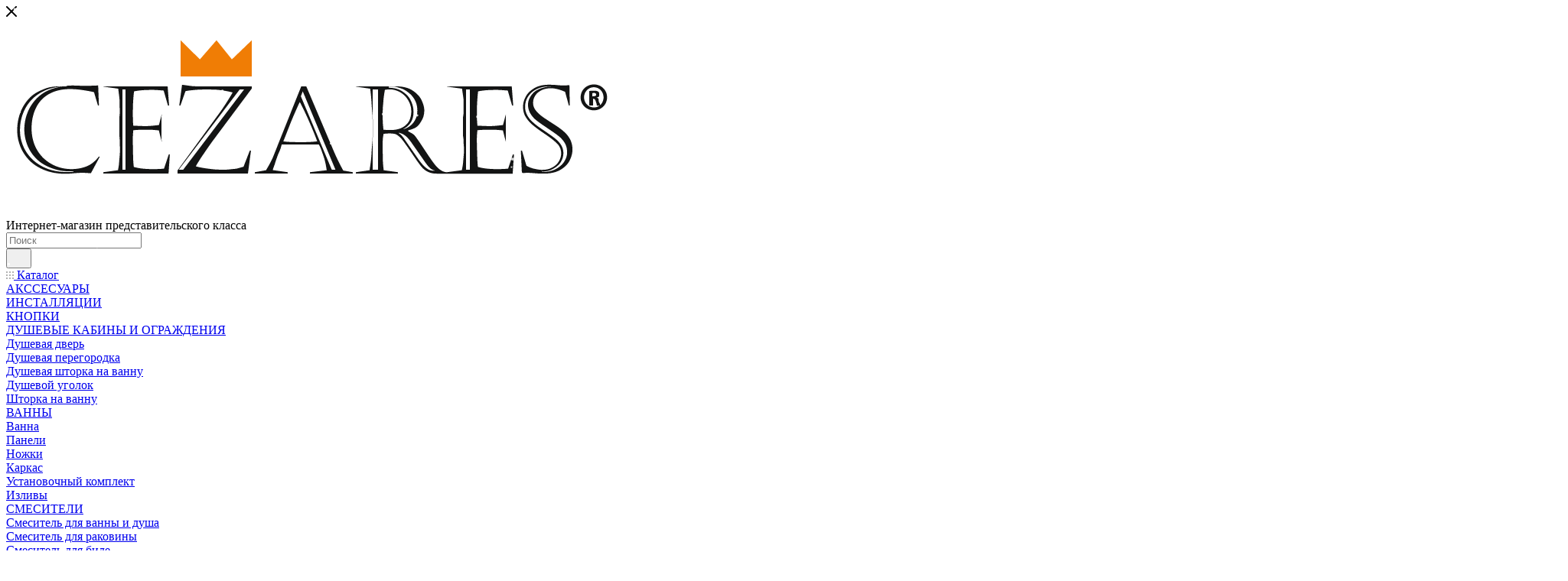

--- FILE ---
content_type: text/html; charset=UTF-8
request_url: https://www.cezares-russia.ru/catalog/smesiteli/smesitel_dlya_kukhni_1/
body_size: 79752
content:
<!DOCTYPE html>
<html xmlns="http://www.w3.org/1999/xhtml" xml:lang="ru" lang="ru"  >
<head><link rel="next" href="https://www.cezares-russia.ru/catalog/smesiteli/smesitel_dlya_kukhni_1/?PAGEN_1=2" />
	<title>Смеситель для кухни</title>
	<meta name="viewport" content="initial-scale=1.0, width=device-width, maximum-scale=1" />
	<meta name="HandheldFriendly" content="true" />
	<meta name="yes" content="yes" />
	<meta name="apple-mobile-web-app-status-bar-style" content="black" />
	<meta name="SKYPE_TOOLBAR" content="SKYPE_TOOLBAR_PARSER_COMPATIBLE" />
	<meta http-equiv="Content-Type" content="text/html; charset=UTF-8" />
<meta name="keywords" content="каталог, купить, цена, заказать, интернет- магазин, итальянская сантехника, москва, cezares, belbagno, altrobagno" />
<meta name="description" content="Каталог интернет-магазина Cezares- Russia.ru - продажа итальянской сантехники, мебели для ванной и изделий из санфаянса брендов Cezares, BelBagno, ART Max, Altrobagno. Скидка 10% на первый заказ при регистрации на сайте." />
<link href="/bitrix/js/ui/design-tokens/dist/ui.design-tokens.min.css?171654117323463"  rel="stylesheet" />
<link href="/bitrix/js/ui/fonts/opensans/ui.font.opensans.min.css?16638422002320"  rel="stylesheet" />
<link href="/bitrix/js/main/popup/dist/main.popup.bundle.min.css?175187140828056"  rel="stylesheet" />
<link href="/bitrix/cache/css/s1/aspro_max/page_4229f6ad9e86fe5f788d724431285cb3/page_4229f6ad9e86fe5f788d724431285cb3_v1.css?176710218968027"  rel="stylesheet" />
<link href="/bitrix/cache/css/s1/aspro_max/default_232717804b4d44b47f57d2eb7d0c4605/default_232717804b4d44b47f57d2eb7d0c4605_v1.css?17671018359406"  rel="stylesheet" />
<link href="/bitrix/cache/css/s1/aspro_max/template_ea7896beda64dfdc620d7916d758d42a/template_ea7896beda64dfdc620d7916d758d42a_v1.css?17671016201130559"  data-template-style="true" rel="stylesheet" />
<script>if(!window.BX)window.BX={};if(!window.BX.message)window.BX.message=function(mess){if(typeof mess==='object'){for(let i in mess) {BX.message[i]=mess[i];} return true;}};</script>
<script>(window.BX||top.BX).message({"pull_server_enabled":"N","pull_config_timestamp":0,"shared_worker_allowed":"Y","pull_guest_mode":"N","pull_guest_user_id":0,"pull_worker_mtime":1745332845});(window.BX||top.BX).message({"PULL_OLD_REVISION":"Для продолжения корректной работы с сайтом необходимо перезагрузить страницу."});</script>
<script>(window.BX||top.BX).message({"JS_CORE_LOADING":"Загрузка...","JS_CORE_NO_DATA":"- Нет данных -","JS_CORE_WINDOW_CLOSE":"Закрыть","JS_CORE_WINDOW_EXPAND":"Развернуть","JS_CORE_WINDOW_NARROW":"Свернуть в окно","JS_CORE_WINDOW_SAVE":"Сохранить","JS_CORE_WINDOW_CANCEL":"Отменить","JS_CORE_WINDOW_CONTINUE":"Продолжить","JS_CORE_H":"ч","JS_CORE_M":"м","JS_CORE_S":"с","JSADM_AI_HIDE_EXTRA":"Скрыть лишние","JSADM_AI_ALL_NOTIF":"Показать все","JSADM_AUTH_REQ":"Требуется авторизация!","JS_CORE_WINDOW_AUTH":"Войти","JS_CORE_IMAGE_FULL":"Полный размер"});</script>
<script src="/bitrix/js/main/core/core.min.js?1754809927229643"></script>
<script>BX.Runtime.registerExtension({"name":"main.core","namespace":"BX","loaded":true});</script>
<script>BX.setJSList(["\/bitrix\/js\/main\/core\/core_ajax.js","\/bitrix\/js\/main\/core\/core_promise.js","\/bitrix\/js\/main\/polyfill\/promise\/js\/promise.js","\/bitrix\/js\/main\/loadext\/loadext.js","\/bitrix\/js\/main\/loadext\/extension.js","\/bitrix\/js\/main\/polyfill\/promise\/js\/promise.js","\/bitrix\/js\/main\/polyfill\/find\/js\/find.js","\/bitrix\/js\/main\/polyfill\/includes\/js\/includes.js","\/bitrix\/js\/main\/polyfill\/matches\/js\/matches.js","\/bitrix\/js\/ui\/polyfill\/closest\/js\/closest.js","\/bitrix\/js\/main\/polyfill\/fill\/main.polyfill.fill.js","\/bitrix\/js\/main\/polyfill\/find\/js\/find.js","\/bitrix\/js\/main\/polyfill\/matches\/js\/matches.js","\/bitrix\/js\/main\/polyfill\/core\/dist\/polyfill.bundle.js","\/bitrix\/js\/main\/core\/core.js","\/bitrix\/js\/main\/polyfill\/intersectionobserver\/js\/intersectionobserver.js","\/bitrix\/js\/main\/lazyload\/dist\/lazyload.bundle.js","\/bitrix\/js\/main\/polyfill\/core\/dist\/polyfill.bundle.js","\/bitrix\/js\/main\/parambag\/dist\/parambag.bundle.js"]);
</script>
<script>BX.Runtime.registerExtension({"name":"aspro_bootstrap","namespace":"window","loaded":true});</script>
<script>BX.Runtime.registerExtension({"name":"aspro_logo","namespace":"window","loaded":true});</script>
<script>(window.BX||top.BX).message({"CT_BST_SEARCH_BUTTON2":"Найти","SEARCH_IN_SITE_FULL":"По всему сайту","SEARCH_IN_SITE":"Везде","SEARCH_IN_CATALOG_FULL":"По каталогу","SEARCH_IN_CATALOG":"Каталог"});</script>
<script>BX.Runtime.registerExtension({"name":"aspro_searchtitle","namespace":"window","loaded":true});</script>
<script>BX.Runtime.registerExtension({"name":"aspro_line_block","namespace":"window","loaded":true});</script>
<script>BX.Runtime.registerExtension({"name":"aspro_mega_menu","namespace":"window","loaded":true});</script>
<script>BX.Runtime.registerExtension({"name":"ui.design-tokens","namespace":"window","loaded":true});</script>
<script>BX.Runtime.registerExtension({"name":"ui.fonts.opensans","namespace":"window","loaded":true});</script>
<script>BX.Runtime.registerExtension({"name":"main.popup","namespace":"BX.Main","loaded":true});</script>
<script>BX.Runtime.registerExtension({"name":"popup","namespace":"window","loaded":true});</script>
<script type="extension/settings" data-extension="currency.currency-core">{"region":"ru"}</script>
<script>BX.Runtime.registerExtension({"name":"currency.currency-core","namespace":"BX.Currency","loaded":true});</script>
<script>BX.Runtime.registerExtension({"name":"currency","namespace":"window","loaded":true});</script>
<script>BX.Runtime.registerExtension({"name":"aspro_countdown","namespace":"window","loaded":true});</script>
<script>BX.Runtime.registerExtension({"name":"aspro_bonus_system","namespace":"window","loaded":true});</script>
<script>BX.Runtime.registerExtension({"name":"aspro_animation_ext","namespace":"window","loaded":true});</script>
<script>BX.Runtime.registerExtension({"name":"aspro_smart_position_dropdown","namespace":"window","loaded":true});</script>
<script>BX.Runtime.registerExtension({"name":"aspro_left_menu_aim","namespace":"window","loaded":true});</script>
<script>(window.BX||top.BX).message({"LANGUAGE_ID":"ru","FORMAT_DATE":"DD.MM.YYYY","FORMAT_DATETIME":"DD.MM.YYYY HH:MI:SS","COOKIE_PREFIX":"BITRIX_SM","SERVER_TZ_OFFSET":"10800","UTF_MODE":"Y","SITE_ID":"s1","SITE_DIR":"\/","USER_ID":"","SERVER_TIME":1768988650,"USER_TZ_OFFSET":0,"USER_TZ_AUTO":"Y","bitrix_sessid":"8e0c2475254e54c618594b037d8f52fc"});</script>

<script src="/bitrix/js/pull/protobuf/protobuf.min.js?160269104276433"></script>
<script src="/bitrix/js/pull/protobuf/model.min.js?160269104214190"></script>
<script src="/bitrix/js/main/core/core_promise.min.js?16026910002490"></script>
<script src="/bitrix/js/rest/client/rest.client.min.js?16026922969240"></script>
<script src="/bitrix/js/pull/client/pull.client.min.js?174661384349849"></script>
<script src="/bitrix/js/main/ajax.js?160269100135509"></script>
<script src="/bitrix/js/main/popup/dist/main.popup.bundle.min.js?176232920767480"></script>
<script src="/bitrix/js/currency/currency-core/dist/currency-core.bundle.min.js?17181071954569"></script>
<script src="/bitrix/js/currency/core_currency.min.js?1718107195835"></script>
<script>BX.setJSList(["\/local\/templates\/aspro_max\/components\/bitrix\/catalog\/main\/script.js","\/local\/templates\/aspro_max\/components\/bitrix\/news.list\/landings_list\/script.js","\/local\/templates\/aspro_max\/components\/bitrix\/catalog.smart.filter\/main_ajax\/script.js","\/local\/templates\/aspro_max\/js\/jquery.history.js","\/local\/templates\/aspro_max\/components\/bitrix\/menu\/left_front_catalog\/script.js","\/local\/templates\/aspro_max\/js\/smartPositionDropdown.js","\/local\/templates\/aspro_max\/js\/leftMenuAim.js","\/local\/templates\/aspro_max\/components\/bitrix\/news.list\/banners\/script.js","\/local\/templates\/aspro_max\/vendor\/js\/bootstrap.js","\/local\/templates\/aspro_max\/js\/jquery.actual.min.js","\/local\/templates\/aspro_max\/vendor\/js\/ripple.js","\/local\/templates\/aspro_max\/js\/browser.js","\/local\/templates\/aspro_max\/vendor\/js\/sticky-sidebar.js","\/local\/templates\/aspro_max\/js\/jquery.alphanumeric.js","\/local\/templates\/aspro_max\/js\/jquery.cookie.js","\/local\/templates\/aspro_max\/js\/mobile.js","\/local\/templates\/aspro_max\/js\/main.js","\/local\/templates\/aspro_max\/js\/blocks\/blocks.js","\/local\/templates\/aspro_max\/js\/logo.min.js","\/local\/templates\/aspro_max\/js\/autoload\/item-action.js","\/local\/templates\/aspro_max\/js\/autoload\/select_offer_load.js","\/local\/templates\/aspro_max\/js\/jquery.validate.js","\/local\/templates\/aspro_max\/js\/jquery.uniform.min.js","\/bitrix\/components\/bitrix\/search.title\/script.js","\/local\/templates\/aspro_max\/components\/bitrix\/search.title\/mega_menu\/script.js","\/local\/templates\/aspro_max\/js\/searchtitle.js","\/local\/templates\/aspro_max\/components\/bitrix\/menu\/menu_in_burger\/script.js","\/local\/templates\/aspro_max\/components\/bitrix\/menu\/top\/script.js","\/local\/templates\/aspro_max\/js\/mega_menu.js","\/local\/templates\/aspro_max\/components\/bitrix\/menu\/bottom\/script.js","\/local\/templates\/aspro_max\/components\/bitrix\/search.title\/fixed\/script.js","\/local\/templates\/aspro_max\/js\/custom.js","\/local\/templates\/aspro_max\/components\/bitrix\/catalog.section\/catalog_block\/script.js","\/local\/templates\/aspro_max\/js\/countdown.js"]);</script>
<script>BX.setCSSList(["\/local\/templates\/aspro_max\/components\/bitrix\/catalog\/main\/style.css","\/local\/templates\/aspro_max\/components\/bitrix\/catalog.smart.filter\/main_ajax\/style.css","\/local\/templates\/aspro_max\/css\/left_block_main_page.css","\/local\/templates\/aspro_max\/components\/bitrix\/menu\/left_front_catalog\/style.css","\/bitrix\/components\/bitrix\/system.show_message\/templates\/.default\/style.css","\/local\/templates\/aspro_max\/css\/fonts\/pt-sans-caption\/css\/pt-sans-caption.min.css","\/local\/templates\/aspro_max\/css\/blocks\/dark-light-theme.css","\/local\/templates\/aspro_max\/css\/colored.css","\/local\/templates\/aspro_max\/vendor\/css\/bootstrap.css","\/local\/templates\/aspro_max\/css\/styles.css","\/local\/templates\/aspro_max\/css\/blocks\/blocks.css","\/local\/templates\/aspro_max\/css\/blocks\/common.blocks\/counter-state\/counter-state.css","\/local\/templates\/aspro_max\/css\/menu.css","\/local\/templates\/aspro_max\/css\/catalog.css","\/local\/templates\/aspro_max\/vendor\/css\/ripple.css","\/local\/templates\/aspro_max\/css\/stores.css","\/local\/templates\/aspro_max\/css\/yandex_map.css","\/local\/templates\/aspro_max\/css\/header_fixed.css","\/local\/templates\/aspro_max\/ajax\/ajax.css","\/local\/templates\/aspro_max\/css\/searchtitle.css","\/local\/templates\/aspro_max\/css\/blocks\/line-block.min.css","\/local\/templates\/aspro_max\/components\/bitrix\/menu\/top\/style.css","\/local\/templates\/aspro_max\/css\/mega_menu.css","\/local\/templates\/aspro_max\/components\/bitrix\/breadcrumb\/main\/style.css","\/local\/templates\/aspro_max\/css\/footer.css","\/bitrix\/components\/aspro\/marketing.popup\/templates\/max\/style.css","\/local\/templates\/aspro_max\/styles.css","\/local\/templates\/aspro_max\/template_styles.css","\/local\/templates\/aspro_max\/css\/header.css","\/local\/templates\/aspro_max\/css\/media.css","\/local\/templates\/aspro_max\/css\/h1-normal.css","\/local\/templates\/aspro_max\/themes\/4\/theme.css","\/local\/templates\/aspro_max\/css\/widths\/width-3.css","\/local\/templates\/aspro_max\/css\/fonts\/font-6.css","\/local\/templates\/aspro_max\/css\/custom.css","\/local\/templates\/aspro_max\/components\/bitrix\/catalog.section\/catalog_block\/style.css","\/local\/templates\/aspro_max\/css\/bonus-system.min.css","\/local\/templates\/aspro_max\/css\/animation\/animation_ext.css"]);</script>
<script>
					(function () {
						"use strict";
						var counter = function ()
						{
							var cookie = (function (name) {
								var parts = ("; " + document.cookie).split("; " + name + "=");
								if (parts.length == 2) {
									try {return JSON.parse(decodeURIComponent(parts.pop().split(";").shift()));}
									catch (e) {}
								}
							})("BITRIX_CONVERSION_CONTEXT_s1");
							if (cookie && cookie.EXPIRE >= BX.message("SERVER_TIME"))
								return;
							var request = new XMLHttpRequest();
							request.open("POST", "/bitrix/tools/conversion/ajax_counter.php", true);
							request.setRequestHeader("Content-type", "application/x-www-form-urlencoded");
							request.send(
								"SITE_ID="+encodeURIComponent("s1")+
								"&sessid="+encodeURIComponent(BX.bitrix_sessid())+
								"&HTTP_REFERER="+encodeURIComponent(document.referrer)
							);
						};
						if (window.frameRequestStart === true)
							BX.addCustomEvent("onFrameDataReceived", counter);
						else
							BX.ready(counter);
					})();
				</script>
<script>BX.message({'PHONE':'Телефон','FAST_VIEW':'Быстрый просмотр','TABLES_SIZE_TITLE':'Подбор размера','SOCIAL':'Социальные сети','DESCRIPTION':'Описание магазина','ITEMS':'Товары','LOGO':'Логотип','REGISTER_INCLUDE_AREA':'Текст о регистрации','AUTH_INCLUDE_AREA':'Текст об авторизации','FRONT_IMG':'Изображение компании','EMPTY_CART':'пуста','CATALOG_VIEW_MORE':'... Показать все','CATALOG_VIEW_LESS':'... Свернуть','JS_REQUIRED':'Заполните это поле','JS_FORMAT':'Неверный формат','JS_FILE_EXT':'Недопустимое расширение файла','JS_PASSWORD_COPY':'Пароли не совпадают','JS_PASSWORD_LENGTH':'Минимум 6 символов','JS_ERROR':'Неверно заполнено поле','JS_FILE_SIZE':'Максимальный размер 5мб','JS_FILE_BUTTON_NAME':'Выберите файл','JS_FILE_DEFAULT':'Прикрепите файл','JS_DATE':'Некорректная дата','JS_DATETIME':'Некорректная дата/время','JS_REQUIRED_LICENSES':'Согласитесь с условиями','JS_REQUIRED_OFFER':'Согласитесь с условиями','LICENSE_PROP':'Согласие на обработку персональных данных','LOGIN_LEN':'Введите минимум {0} символа','FANCY_CLOSE':'Закрыть','FANCY_NEXT':'Следующий','FANCY_PREV':'Предыдущий','TOP_AUTH_REGISTER':'Регистрация','CALLBACK':'Заказать звонок','ASK':'Задать вопрос','REVIEW':'Оставить отзыв','S_CALLBACK':'Заказать звонок','UNTIL_AKC':'До конца акции','TITLE_QUANTITY_BLOCK':'Остаток','TITLE_QUANTITY':'шт','TOTAL_SUMM_ITEM':'Общая стоимость ','SUBSCRIBE_SUCCESS':'Вы успешно подписались','RECAPTCHA_TEXT':'Подтвердите, что вы не робот','JS_RECAPTCHA_ERROR':'Пройдите проверку','COUNTDOWN_SEC':'сек','COUNTDOWN_MIN':'мин','COUNTDOWN_HOUR':'час','COUNTDOWN_DAY0':'дн','COUNTDOWN_DAY1':'дн','COUNTDOWN_DAY2':'дн','COUNTDOWN_WEAK0':'Недель','COUNTDOWN_WEAK1':'Неделя','COUNTDOWN_WEAK2':'Недели','COUNTDOWN_MONTH0':'Месяцев','COUNTDOWN_MONTH1':'Месяц','COUNTDOWN_MONTH2':'Месяца','COUNTDOWN_YEAR0':'Лет','COUNTDOWN_YEAR1':'Год','COUNTDOWN_YEAR2':'Года','COUNTDOWN_COMPACT_SEC':'с','COUNTDOWN_COMPACT_MIN':'м','COUNTDOWN_COMPACT_HOUR':'ч','COUNTDOWN_COMPACT_DAY':'д','COUNTDOWN_COMPACT_WEAK':'н','COUNTDOWN_COMPACT_MONTH':'м','COUNTDOWN_COMPACT_YEAR0':'л','COUNTDOWN_COMPACT_YEAR1':'г','CATALOG_PARTIAL_BASKET_PROPERTIES_ERROR':'Заполнены не все свойства у добавляемого товара','CATALOG_EMPTY_BASKET_PROPERTIES_ERROR':'Выберите свойства товара, добавляемые в корзину в параметрах компонента','CATALOG_ELEMENT_NOT_FOUND':'Элемент не найден','ERROR_ADD2BASKET':'Ошибка добавления товара в корзину','CATALOG_SUCCESSFUL_ADD_TO_BASKET':'Успешное добавление товара в корзину','ERROR_BASKET_TITLE':'Ошибка корзины','ERROR_BASKET_PROP_TITLE':'Выберите свойства, добавляемые в корзину','ERROR_BASKET_BUTTON':'Выбрать','BASKET_TOP':'Корзина в шапке','ERROR_ADD_DELAY_ITEM':'Ошибка отложенной корзины','VIEWED_TITLE':'Ранее вы смотрели','VIEWED_BEFORE':'Ранее вы смотрели','BEST_TITLE':'Лучшие предложения','CT_BST_SEARCH_BUTTON':'Поиск','CT_BST_SEARCH2_BUTTON':'Найти','BASKET_PRINT_BUTTON':'Распечатать','BASKET_CLEAR_ALL_BUTTON':'Очистить','BASKET_QUICK_ORDER_BUTTON':'Быстрый заказ','BASKET_CONTINUE_BUTTON':'Продолжить покупки','BASKET_ORDER_BUTTON':'Оформить заказ','SHARE_BUTTON':'Поделиться','BASKET_CHANGE_TITLE':'Ваш заказ','BASKET_CHANGE_LINK':'Изменить','MORE_INFO_SKU':'Купить','FROM':'от','BEFORE':'до','TITLE_BLOCK_VIEWED_NAME':'Ранее вы смотрели','T_BASKET':'Корзина','FILTER_EXPAND_VALUES':'Показать все','FILTER_HIDE_VALUES':'Свернуть','FULL_ORDER':'Полный заказ','CUSTOM_COLOR_CHOOSE':'Выбрать','CUSTOM_COLOR_CANCEL':'Отмена','S_MOBILE_MENU':'Меню','MAX_T_MENU_BACK':'Назад','MAX_T_MENU_CALLBACK':'Обратная связь','MAX_T_MENU_CONTACTS_TITLE':'Будьте на связи','SEARCH_TITLE':'Поиск','SOCIAL_TITLE':'Оставайтесь на связи','HEADER_SCHEDULE':'Время работы','SEO_TEXT':'SEO описание','COMPANY_IMG':'Картинка компании','COMPANY_TEXT':'Описание компании','CONFIG_SAVE_SUCCESS':'Настройки сохранены','CONFIG_SAVE_FAIL':'Ошибка сохранения настроек','ITEM_ECONOMY':'Экономия','ITEM_ARTICLE':'Артикул: ','JS_FORMAT_ORDER':'имеет неверный формат','JS_BASKET_COUNT_TITLE':'В корзине товаров на SUMM','POPUP_VIDEO':'Видео','POPUP_GIFT_TEXT':'Нашли что-то особенное? Намекните другу о подарке!','ORDER_FIO_LABEL':'Ф.И.О.','ORDER_PHONE_LABEL':'Телефон','ORDER_REGISTER_BUTTON':'Регистрация','PRICES_TYPE':'Варианты цен','FILTER_HELPER_VALUES':' знач.','SHOW_MORE_SCU_MAIN':'Еще #COUNT#','SHOW_MORE_SCU_1':'предложение','SHOW_MORE_SCU_2':'предложения','SHOW_MORE_SCU_3':'предложений','PARENT_ITEM_NOT_FOUND':'Не найден основной товар для услуги в корзине. Обновите страницу и попробуйте снова.','INVALID_NUMBER':'Неверный номер','INVALID_COUNTRY_CODE':'Неверный код страны','TOO_SHORT':'Номер слишком короткий','TOO_LONG':'Номер слишком длинный','FORM_REQUIRED_FIELDS':'обязательные поля'})</script>
<link href="/local/templates/aspro_max/css/critical.min.css?174160911024" data-skip-moving="true" rel="stylesheet">
<meta name="theme-color" content="#fd9c12">
<style>:root{--theme-base-color: #fd9c12;--theme-base-opacity-color: #fd9c121a;--theme-base-color-hue:35;--theme-base-color-saturation:98%;--theme-base-color-lightness:53%;}</style>
<style>html {--theme-page-width: 1348px;--theme-page-width-padding: 30px}</style>
<script src="/local/templates/aspro_max/js/observer.js" async defer></script>
<script data-skip-moving="true">window.lazySizesConfig = window.lazySizesConfig || {};lazySizesConfig.loadMode = 1;lazySizesConfig.expand = 200;lazySizesConfig.expFactor = 1;lazySizesConfig.hFac = 0.1;window.lazySizesConfig.loadHidden = false;window.lazySizesConfig.lazyClass = "lazy";</script>
<script src="/local/templates/aspro_max/js/ls.unveilhooks.min.js" data-skip-moving="true" defer></script>
<script src="/local/templates/aspro_max/js/lazysizes.min.js" data-skip-moving="true" defer></script>
<link href="/local/templates/aspro_max/css/print.min.css?174160911021755" data-template-style="true" rel="stylesheet" media="print">
                    <script src=""></script>
                    <script data-skip-moving="true" src="/bitrix/js/main/jquery/jquery-2.2.4.min.js"></script>
                    <script data-skip-moving="true" src="/local/templates/aspro_max/js/speed.min.js?=1741609112"></script>
<link rel="shortcut icon" href="/favicon.svg" type="image/svg+xml" />
<link rel="apple-touch-icon" sizes="180x180" href="/upload/CMax/029/02952c0d809877d237dc119d0ab60dba.svg" />
<meta property="ya:interaction" content="XML_FORM" />
<meta property="ya:interaction:url" content="https://www.cezares-russia.ru/catalog/smesiteli/smesitel_dlya_kukhni_1/?mode=xml" />
<meta property="og:image" content="https://www.cezares-russia.ru/upload/iblock/85a/s1syiu8ksx19nv3n9b9ltqwkmqjzrpwr.jpg" />
<link rel="image_src" href="https://www.cezares-russia.ru/upload/iblock/85a/s1syiu8ksx19nv3n9b9ltqwkmqjzrpwr.jpg"  />
<meta property="og:title" content="Смеситель для кухни" />
<meta property="og:type" content="website" />
<meta property="og:url" content="https://www.cezares-russia.ru/catalog/smesiteli/smesitel_dlya_kukhni_1/" />
<meta property="og:description" content="Каталог интернет-магазина Cezares- Russia.ru - продажа итальянской сантехники, мебели для ванной и изделий из санфаянса брендов Cezares, BelBagno, ART Max, Altrobagno. Скидка 10% на первый заказ при регистрации на сайте." />
<script src="/local/templates/aspro_max/js/fetch/bottom_panel.min.js?1741609112557" defer=""></script>

<script  src="/bitrix/cache/js/s1/aspro_max/template_b69e58a22618e89bee85d6cc33ad759f/template_b69e58a22618e89bee85d6cc33ad759f_v1.js?1767101620360379"></script>
<script  src="/bitrix/cache/js/s1/aspro_max/page_3e87a0907c9633da2642d901dbb6af4f/page_3e87a0907c9633da2642d901dbb6af4f_v1.js?176710218966998"></script>
<script  src="/bitrix/cache/js/s1/aspro_max/default_9bf2aa3092188eb4494dc8a4776e50c8/default_9bf2aa3092188eb4494dc8a4776e50c8_v1.js?17671018355033"></script>
		<style>html {--theme-items-gap:32px;--fixed-header:80px;}</style> 
	<!-- Global site tag (gtag.js) - Google Analytics -->
<script async src="https://www.googletagmanager.com/gtag/js?id=G-0634HQVBMY"></script>
<script>
  window.dataLayer = window.dataLayer || [];
  function gtag(){dataLayer.push(arguments);}
  gtag('js', new Date());
  gtag('config', 'G-0634HQVBMY');
</script>
<!-- Yandex.Metrika counter -->
<script >
(function(m,e,t,r,i,k,a){m[i]=m[i]||function(){(m[i].a=m[i].a||[]).push(arguments)};
m[i].l=1*new Date();k=e.createElement(t),a=e.getElementsByTagName(t)
[0],k.async=1,k.src=r,a.parentNode.insertBefore(k,a)})
(window, document, "script", "https://mc.yandex.ru/metrika/tag.js", "ym");
ym(49635565, "init", {
clickmap:true,
trackLinks:true,
accurateTrackBounce:true,
webvisor:true
});
</script>
<noscript><div><img data-lazyload class="lazy " src="[data-uri]" data-src="https://mc.yandex.ru/watch/49635565" style="position:absolute; left:-
9999px;" alt="" /></div></noscript>
<!-- /Yandex.Metrika counter -->
<script>(function(w, c){(w[c]=w[c]||[]).push(function(){new
zTracker({"id":"488a927c9efb9c04ed8b19b2994ea0527767","metrics":
{"metrika":"49635565"}});});})(window, "zTrackerCallbacks");</script>
<script async id="zd_ct_phone_script" src="https://my.zadarma.com/js/ct_phone.min.js"></script>	<!-- Yandex.Metrika counter -->
<script >
   (function(m,e,t,r,i,k,a){m[i]=m[i]||function(){(m[i].a=m[i].a||[]).push(arguments)};
   m[i].l=1*new Date();k=e.createElement(t),a=e.getElementsByTagName(t)[0],k.async=1,k.src=r,a.parentNode.insertBefore(k,a)})
   (window, document, "script", "https://mc.yandex.ru/metrika/tag.js", "ym");
   ym(49635565, "init", {
        clickmap:true,
        trackLinks:true,
        accurateTrackBounce:true
   });
</script>
<noscript><div><img data-lazyload class="lazy " src="[data-uri]" data-src="https://mc.yandex.ru/watch/49635565" style="position:absolute; left:-9999px;" alt="" /></div></noscript>
<!-- /Yandex.Metrika counter -->
</head>
<body class=" site_s1  fill_bg_n catalog-delayed-btn-Y theme-light" id="main" data-site="/">
		
	<div id="panel"></div>
	
				<!--'start_frame_cache_basketitems-component-block'-->												<div id="ajax_basket"></div>
					<!--'end_frame_cache_basketitems-component-block'-->								<div class="cd-modal-bg"></div>
		<script data-skip-moving="true">var solutionName = 'arMaxOptions';</script>
		<script src="/local/templates/aspro_max/js/setTheme.php?site_id=s1&site_dir=/" data-skip-moving="true"></script>
		<script>window.onload=function(){window.basketJSParams = window.basketJSParams || [];}
		BX.message({'MIN_ORDER_PRICE_TEXT':'<b>Минимальная сумма заказа #PRICE#<\/b><br/>Пожалуйста, добавьте еще товаров в корзину','LICENSES_TEXT':'Я согласен на <a href=\"/include/licenses_detail.php\" target=\"_blank\">обработку персональных данных<\/a>'});
		arAsproOptions.PAGES.FRONT_PAGE = window[solutionName].PAGES.FRONT_PAGE = "";arAsproOptions.PAGES.BASKET_PAGE = window[solutionName].PAGES.BASKET_PAGE = "";arAsproOptions.PAGES.ORDER_PAGE = window[solutionName].PAGES.ORDER_PAGE = "";arAsproOptions.PAGES.PERSONAL_PAGE = window[solutionName].PAGES.PERSONAL_PAGE = "";arAsproOptions.PAGES.CATALOG_PAGE = window[solutionName].PAGES.CATALOG_PAGE = "1";</script>
		<div class="wrapper1  header_bgcolored long_header3 with_left_block  catalog_page basket_normal basket_fill_WHITE side_LEFT block_side_NORMAL catalog_icons_Y banner_auto with_fast_view mheader-v1 header-v11 header-font-lower_N regions_N title_position_LEFT footer-v1 front-vindex1 mfixed_Y mfixed_view_always title-v3 lazy_Y with_phones dark-hover-overlay normal-catalog-img landing-filter big-banners-mobile-slider bottom-icons-panel-N compact-breadcrumbs-N catalog-delayed-btn-Y  ">

<div class="mega_fixed_menu scrollblock">
	<div class="maxwidth-theme">
		<svg class="svg svg-close" width="14" height="14" viewBox="0 0 14 14">
		  <path data-name="Rounded Rectangle 568 copy 16" d="M1009.4,953l5.32,5.315a0.987,0.987,0,0,1,0,1.4,1,1,0,0,1-1.41,0L1008,954.4l-5.32,5.315a0.991,0.991,0,0,1-1.4-1.4L1006.6,953l-5.32-5.315a0.991,0.991,0,0,1,1.4-1.4l5.32,5.315,5.31-5.315a1,1,0,0,1,1.41,0,0.987,0.987,0,0,1,0,1.4Z" transform="translate(-1001 -946)"></path>
		</svg>
		<i class="svg svg-close mask arrow"></i>
		<div class="row">
			<div class="col-md-9">
				<div class="left_menu_block">
					<div class="logo_block flexbox flexbox--row align-items-normal">
						<div class="logo">
							<a href="/"><img src="/upload/CMax/736/736b2b9eb83455f19c2f6179fa3bdf62.png" alt="Интернет-магазин итальянской сантехники Cezares-Russia" title="Интернет-магазин итальянской сантехники Cezares-Russia" data-src="" /></a>						</div>
						<div class="top-description addr">
							Интернет-магазин 
представительского класса						</div>
					</div>
					<div class="search_block">
						<div class="search_wrap">
							<div class="search-block">
									<div class="search-wrapper">
		<div id="title-search_mega_menu">
			<form action="/catalog/" class="search">
				<div class="search-input-div">
					<input class="search-input" id="title-search-input_mega_menu" type="text" name="q" value="" placeholder="Поиск" size="20" maxlength="50" autocomplete="off" />
				</div>
				<div class="search-button-div">
					<button class="btn btn-search" type="submit" name="s" value="Найти"><i class="svg search2  inline " aria-hidden="true"><svg width="17" height="17" ><use xlink:href="/local/templates/aspro_max/images/svg/header_icons_srite.svg?1741609110#search"></use></svg></i></button>
					
					<span class="close-block inline-search-hide"><span class="svg svg-close close-icons"></span></span>
				</div>
			</form>
		</div>
	</div>
<script>
	var jsControl = new JCTitleSearch3({
		//'WAIT_IMAGE': '/bitrix/themes/.default/images/wait.gif',
		'AJAX_PAGE' : '/catalog/smesiteli/smesitel_dlya_kukhni_1/',
		'CONTAINER_ID': 'title-search_mega_menu',
		'INPUT_ID': 'title-search-input_mega_menu',
		'INPUT_ID_TMP': 'title-search-input_mega_menu',
		'MIN_QUERY_LEN': 2
	});
</script>							</div>
						</div>
					</div>
										<!-- noindex -->

	<div class="burger_menu_wrapper">
		
			<div class="top_link_wrapper">
				<div class="menu-item dropdown catalog wide_menu   active">
					<div class="wrap">
						<a class="dropdown-toggle" href="/catalog/">
							<div class="link-title color-theme-hover">
																	<i class="svg inline  svg-inline-icon_catalog" aria-hidden="true" ><svg xmlns="http://www.w3.org/2000/svg" width="10" height="10" viewBox="0 0 10 10"><path  data-name="Rounded Rectangle 969 copy 7" class="cls-1" d="M644,76a1,1,0,1,1-1,1A1,1,0,0,1,644,76Zm4,0a1,1,0,1,1-1,1A1,1,0,0,1,648,76Zm4,0a1,1,0,1,1-1,1A1,1,0,0,1,652,76Zm-8,4a1,1,0,1,1-1,1A1,1,0,0,1,644,80Zm4,0a1,1,0,1,1-1,1A1,1,0,0,1,648,80Zm4,0a1,1,0,1,1-1,1A1,1,0,0,1,652,80Zm-8,4a1,1,0,1,1-1,1A1,1,0,0,1,644,84Zm4,0a1,1,0,1,1-1,1A1,1,0,0,1,648,84Zm4,0a1,1,0,1,1-1,1A1,1,0,0,1,652,84Z" transform="translate(-643 -76)"/></svg></i>																Каталог							</div>
						</a>
													<span class="tail"></span>
							<div class="burger-dropdown-menu row">
								<div class="menu-wrapper" >
									
																														<div class="col-md-4   has_img">
																						<a href="/catalog/akssesuary/" class="color-theme-hover" title="АКССЕСУАРЫ">
												<span class="name option-font-bold">АКССЕСУАРЫ</span>
											</a>
																					</div>
									
																														<div class="col-md-4   has_img">
																						<a href="/catalog/installyatsii/" class="color-theme-hover" title="ИНСТАЛЛЯЦИИ">
												<span class="name option-font-bold">ИНСТАЛЛЯЦИИ</span>
											</a>
																					</div>
									
																														<div class="col-md-4   has_img">
																						<a href="/catalog/knopki/" class="color-theme-hover" title="КНОПКИ">
												<span class="name option-font-bold">КНОПКИ</span>
											</a>
																					</div>
									
																														<div class="col-md-4 dropdown-submenu  has_img">
																						<a href="/catalog/dushevye_kabiny_i_ograzhdeniya/" class="color-theme-hover" title="ДУШЕВЫЕ КАБИНЫ И ОГРАЖДЕНИЯ">
												<span class="name option-font-bold">ДУШЕВЫЕ КАБИНЫ И ОГРАЖДЕНИЯ</span>
											</a>
																								<div class="burger-dropdown-menu toggle_menu">
																																									<div class="menu-item   ">
															<a href="/catalog/dushevye_kabiny_i_ograzhdeniya/dushevaya_dver/" title="Душевая дверь">
																<span class="name color-theme-hover">Душевая дверь</span>
															</a>
																													</div>
																																									<div class="menu-item   ">
															<a href="/catalog/dushevye_kabiny_i_ograzhdeniya/dushevaya_peregorodka/" title="Душевая перегородка">
																<span class="name color-theme-hover">Душевая перегородка</span>
															</a>
																													</div>
																																									<div class="menu-item   ">
															<a href="/catalog/dushevye_kabiny_i_ograzhdeniya/dushevaya_shtorka_na_vannu/" title="Душевая шторка на ванну">
																<span class="name color-theme-hover">Душевая шторка на ванну</span>
															</a>
																													</div>
																																									<div class="menu-item   ">
															<a href="/catalog/dushevye_kabiny_i_ograzhdeniya/dushevoy_ugolok/" title="Душевой уголок">
																<span class="name color-theme-hover">Душевой уголок</span>
															</a>
																													</div>
																																									<div class="menu-item   ">
															<a href="/catalog/dushevye_kabiny_i_ograzhdeniya/shtorka_na_vannu/" title="Шторка на ванну">
																<span class="name color-theme-hover">Шторка на ванну</span>
															</a>
																													</div>
																									</div>
																					</div>
									
																														<div class="col-md-4 dropdown-submenu  has_img">
																						<a href="/catalog/vanny/" class="color-theme-hover" title="ВАННЫ">
												<span class="name option-font-bold">ВАННЫ</span>
											</a>
																								<div class="burger-dropdown-menu toggle_menu">
																																									<div class="menu-item   ">
															<a href="/catalog/vanny/vanna/" title="Ванна">
																<span class="name color-theme-hover">Ванна</span>
															</a>
																													</div>
																																									<div class="menu-item   ">
															<a href="/catalog/vanny/paneli/" title="Панели">
																<span class="name color-theme-hover">Панели</span>
															</a>
																													</div>
																																									<div class="menu-item   ">
															<a href="/catalog/vanny/nozhki/" title="Ножки">
																<span class="name color-theme-hover">Ножки</span>
															</a>
																													</div>
																																									<div class="menu-item   ">
															<a href="/catalog/vanny/karkas/" title="Каркас">
																<span class="name color-theme-hover">Каркас</span>
															</a>
																													</div>
																																									<div class="menu-item   ">
															<a href="/catalog/vanny/ustanovochnyy_komplekt/" title="Установочный комплект">
																<span class="name color-theme-hover">Установочный комплект</span>
															</a>
																													</div>
																																									<div class="menu-item   ">
															<a href="/catalog/vanny/izlivy/" title="Изливы">
																<span class="name color-theme-hover">Изливы</span>
															</a>
																													</div>
																									</div>
																					</div>
									
																														<div class="col-md-4 dropdown-submenu active has_img">
																						<a href="/catalog/smesiteli/" class="color-theme-hover" title="СМЕСИТЕЛИ">
												<span class="name option-font-bold">СМЕСИТЕЛИ</span>
											</a>
																								<div class="burger-dropdown-menu toggle_menu">
																																									<div class="menu-item   ">
															<a href="/catalog/smesiteli/smesitel_dlya_vanny_i_dusha/" title="Смеситель для ванны и душа">
																<span class="name color-theme-hover">Смеситель для ванны и душа</span>
															</a>
																													</div>
																																									<div class="menu-item   ">
															<a href="/catalog/smesiteli/smesitel_dlya_rakoviny_1/" title="Смеситель для раковины">
																<span class="name color-theme-hover">Смеситель для раковины</span>
															</a>
																													</div>
																																									<div class="menu-item   ">
															<a href="/catalog/smesiteli/smesitel_dlya_bide/" title="Смеситель для биде">
																<span class="name color-theme-hover">Смеситель для биде</span>
															</a>
																													</div>
																																									<div class="menu-item   ">
															<a href="/catalog/smesiteli/smesitel_dlya_dusha_1/" title="Смеситель для душа">
																<span class="name color-theme-hover">Смеситель для душа</span>
															</a>
																													</div>
																																									<div class="menu-item   ">
															<a href="/catalog/smesiteli/smesitel_na_bort_vanny/" title="Смеситель на борт ванны">
																<span class="name color-theme-hover">Смеситель на борт ванны</span>
															</a>
																													</div>
																																									<div class="menu-item   ">
															<a href="/catalog/smesiteli/izliv/" title="Излив">
																<span class="name color-theme-hover">Излив</span>
															</a>
																													</div>
																																									<div class="menu-item   active">
															<a href="/catalog/smesiteli/smesitel_dlya_kukhni_1/" title="Смеситель для кухни">
																<span class="name color-theme-hover">Смеситель для кухни</span>
															</a>
																													</div>
																									</div>
																					</div>
									
																														<div class="col-md-4 dropdown-submenu  has_img">
																						<a href="/catalog/komplektuyushchie_1/" class="color-theme-hover" title="КОМПЛЕКТУЮЩИЕ">
												<span class="name option-font-bold">КОМПЛЕКТУЮЩИЕ</span>
											</a>
																								<div class="burger-dropdown-menu toggle_menu">
																																									<div class="menu-item   ">
															<a href="/catalog/komplektuyushchie_1/komplektuyushchie_dlya_dushevykh/" title="Комплектующие для душевых">
																<span class="name color-theme-hover">Комплектующие для душевых</span>
															</a>
																													</div>
																																									<div class="menu-item   ">
															<a href="/catalog/komplektuyushchie_1/komplektuyushchie_dlya_dushevykh_ugolkov/" title="Комплектующие для душевых уголков">
																<span class="name color-theme-hover">Комплектующие для душевых уголков</span>
															</a>
																													</div>
																																									<div class="menu-item   ">
															<a href="/catalog/komplektuyushchie_1/komplektuyushchie_dlya_rakoviny/" title="Комплектующие для раковины">
																<span class="name color-theme-hover">Комплектующие для раковины</span>
															</a>
																													</div>
																																									<div class="menu-item   ">
															<a href="/catalog/komplektuyushchie_1/komplektuyushchie_dlya_mebeli/" title="Комплектующие для мебели">
																<span class="name color-theme-hover">Комплектующие для мебели</span>
															</a>
																													</div>
																																									<div class="menu-item   ">
															<a href="/catalog/komplektuyushchie_1/komplektuyushchie_dlya_poddona/" title="Комплектующие для поддона">
																<span class="name color-theme-hover">Комплектующие для поддона</span>
															</a>
																													</div>
																																									<div class="menu-item   ">
															<a href="/catalog/komplektuyushchie_1/komplektuyushchie_dlya_installyatsii/" title="Комплектующие для инсталляции">
																<span class="name color-theme-hover">Комплектующие для инсталляции</span>
															</a>
																													</div>
																																									<div class="menu-item   ">
															<a href="/catalog/komplektuyushchie_1/komplektuyushchie_dlya_unitaza/" title="Комплектующие для унитаза">
																<span class="name color-theme-hover">Комплектующие для унитаза</span>
															</a>
																													</div>
																																									<div class="menu-item   ">
															<a href="/catalog/komplektuyushchie_1/komplektuyushchie_dlya_slivnykh_sistem/" title="Комплектующие для сливных систем">
																<span class="name color-theme-hover">Комплектующие для сливных систем</span>
															</a>
																													</div>
																																									<div class="menu-item   ">
															<a href="/catalog/komplektuyushchie_1/komplektuyushchie_dlya_vann/" title="Комплектующие для ванн">
																<span class="name color-theme-hover">Комплектующие для ванн</span>
															</a>
																													</div>
																																									<div class="menu-item   ">
															<a href="/catalog/komplektuyushchie_1/zapornaya_armatura/" title="Запорная арматура">
																<span class="name color-theme-hover">Запорная арматура</span>
															</a>
																													</div>
																									</div>
																					</div>
									
																														<div class="col-md-4 dropdown-submenu  has_img">
																						<a href="/catalog/dush/" class="color-theme-hover" title="ДУШ">
												<span class="name option-font-bold">ДУШ</span>
											</a>
																								<div class="burger-dropdown-menu toggle_menu">
																																									<div class="menu-item   ">
															<a href="/catalog/dush/verkhniy_dush/" title="Верхний душ">
																<span class="name color-theme-hover">Верхний душ</span>
															</a>
																													</div>
																																									<div class="menu-item   ">
															<a href="/catalog/dush/vstraivaemyy_dushevoy_komplekt/" title="Встраиваемый душевой комплект">
																<span class="name color-theme-hover">Встраиваемый душевой комплект</span>
															</a>
																													</div>
																																									<div class="menu-item   ">
															<a href="/catalog/dush/gigienicheskiy_dush_1/" title="Гигиенический душ">
																<span class="name color-theme-hover">Гигиенический душ</span>
															</a>
																													</div>
																																									<div class="menu-item   ">
															<a href="/catalog/dush/dushevaya_kolonna/" title="Душевая колонна">
																<span class="name color-theme-hover">Душевая колонна</span>
															</a>
																													</div>
																																									<div class="menu-item   ">
															<a href="/catalog/dush/dushevaya_stoyka/" title="Душевая стойка">
																<span class="name color-theme-hover">Душевая стойка</span>
															</a>
																													</div>
																																									<div class="menu-item   ">
															<a href="/catalog/dush/izlivy_1/" title="Изливы">
																<span class="name color-theme-hover">Изливы</span>
															</a>
																													</div>
																																									<div class="menu-item   ">
															<a href="/catalog/dush/derzhatel/" title="Держатель">
																<span class="name color-theme-hover">Держатель</span>
															</a>
																													</div>
																																									<div class="menu-item   ">
															<a href="/catalog/dush/shlangovoe_podklyuchenie/" title="Шланговое подключение">
																<span class="name color-theme-hover">Шланговое подключение</span>
															</a>
																													</div>
																																									<div class="menu-item   ">
															<a href="/catalog/dush/ruchnoy_dush/" title="Ручной душ">
																<span class="name color-theme-hover">Ручной душ</span>
															</a>
																													</div>
																																									<div class="menu-item   ">
															<a href="/catalog/dush/dushevaya_shtanga/" title="Душевая штанга">
																<span class="name color-theme-hover">Душевая штанга</span>
															</a>
																													</div>
																																									<div class="menu-item collapsed  ">
															<a href="/catalog/dush/dushevoy_garnitur/" title="Душевой гарнитур">
																<span class="name color-theme-hover">Душевой гарнитур</span>
															</a>
																													</div>
																																									<div class="menu-item collapsed  ">
															<a href="/catalog/dush/dushevoy_shlang/" title="Душевой шланг">
																<span class="name color-theme-hover">Душевой шланг</span>
															</a>
																													</div>
																																									<div class="menu-item collapsed  ">
															<a href="/catalog/dush/poddon/" title="Поддон">
																<span class="name color-theme-hover">Поддон</span>
															</a>
																													</div>
																																									<div class="menu-item collapsed  ">
															<a href="/catalog/dush/dushevoy_komplekt/" title="Душевой комплект">
																<span class="name color-theme-hover">Душевой комплект</span>
															</a>
																													</div>
																									</div>
																					</div>
									
																														<div class="col-md-4 dropdown-submenu  has_img">
																						<a href="/catalog/sliv_i_kanalizatsiya/" class="color-theme-hover" title="СЛИВ И КАНАЛИЗАЦИЯ">
												<span class="name option-font-bold">СЛИВ И КАНАЛИЗАЦИЯ</span>
											</a>
																								<div class="burger-dropdown-menu toggle_menu">
																																									<div class="menu-item   ">
															<a href="/catalog/sliv_i_kanalizatsiya/sliv_pereliv/" title="Слив-перелив">
																<span class="name color-theme-hover">Слив-перелив</span>
															</a>
																													</div>
																																									<div class="menu-item   ">
															<a href="/catalog/sliv_i_kanalizatsiya/donnyy_klapan/" title="Донный клапан">
																<span class="name color-theme-hover">Донный клапан</span>
															</a>
																													</div>
																																									<div class="menu-item   ">
															<a href="/catalog/sliv_i_kanalizatsiya/sifon/" title="Сифон">
																<span class="name color-theme-hover">Сифон</span>
															</a>
																													</div>
																																									<div class="menu-item   ">
															<a href="/catalog/sliv_i_kanalizatsiya/dushevoy_trap/" title="Душевой трап">
																<span class="name color-theme-hover">Душевой трап</span>
															</a>
																													</div>
																									</div>
																					</div>
									
																														<div class="col-md-4 dropdown-submenu  has_img">
																						<a href="/catalog/rakoviny/" class="color-theme-hover" title="РАКОВИНЫ">
												<span class="name option-font-bold">РАКОВИНЫ</span>
											</a>
																								<div class="burger-dropdown-menu toggle_menu">
																																									<div class="menu-item   ">
															<a href="/catalog/rakoviny/rakoviny_caprigo/" title="Раковины Caprigo">
																<span class="name color-theme-hover">Раковины Caprigo</span>
															</a>
																													</div>
																																									<div class="menu-item   ">
															<a href="/catalog/rakoviny/baza_pod_rakovinu/" title="База под раковину">
																<span class="name color-theme-hover">База под раковину</span>
															</a>
																													</div>
																																									<div class="menu-item   ">
															<a href="/catalog/rakoviny/rakovina/" title="Раковина">
																<span class="name color-theme-hover">Раковина</span>
															</a>
																													</div>
																									</div>
																					</div>
									
																														<div class="col-md-4 dropdown-submenu  has_img">
																						<a href="/catalog/unitazy/" class="color-theme-hover" title="УНИТАЗЫ">
												<span class="name option-font-bold">УНИТАЗЫ</span>
											</a>
																								<div class="burger-dropdown-menu toggle_menu">
																																									<div class="menu-item   ">
															<a href="/catalog/unitazy/bachok_dlya_unitaza/" title="Бачок для унитаза">
																<span class="name color-theme-hover">Бачок для унитаза</span>
															</a>
																													</div>
																																									<div class="menu-item   ">
															<a href="/catalog/unitazy/kryshka_sidene/" title="Крышка-сиденье">
																<span class="name color-theme-hover">Крышка-сиденье</span>
															</a>
																													</div>
																																									<div class="menu-item   ">
															<a href="/catalog/unitazy/chasha_dlya_unitaza/" title="Чаша для унитаза">
																<span class="name color-theme-hover">Чаша для унитаза</span>
															</a>
																													</div>
																																									<div class="menu-item   ">
															<a href="/catalog/unitazy/unitaz_v_sbore/" title="Унитаз в сборе">
																<span class="name color-theme-hover">Унитаз в сборе</span>
															</a>
																													</div>
																									</div>
																					</div>
									
																														<div class="col-md-4 dropdown-submenu  has_img">
																						<a href="/catalog/bide/" class="color-theme-hover" title="БИДЕ">
												<span class="name option-font-bold">БИДЕ</span>
											</a>
																								<div class="burger-dropdown-menu toggle_menu">
																																									<div class="menu-item   ">
															<a href="/catalog/bide/bide_napolnoe/" title="Биде напольное">
																<span class="name color-theme-hover">Биде напольное</span>
															</a>
																													</div>
																																									<div class="menu-item   ">
															<a href="/catalog/bide/bide_podvesnoe/" title="Биде подвесное">
																<span class="name color-theme-hover">Биде подвесное</span>
															</a>
																													</div>
																									</div>
																					</div>
									
																														<div class="col-md-4 dropdown-submenu  has_img">
																						<a href="/catalog/mebel/" class="color-theme-hover" title="МЕБЕЛЬ">
												<span class="name option-font-bold">МЕБЕЛЬ</span>
											</a>
																								<div class="burger-dropdown-menu toggle_menu">
																																									<div class="menu-item   ">
															<a href="/catalog/mebel/zerkalo/" title="Зеркало">
																<span class="name color-theme-hover">Зеркало</span>
															</a>
																													</div>
																																									<div class="menu-item   ">
															<a href="/catalog/mebel/kolonna/" title="Колонна">
																<span class="name color-theme-hover">Колонна</span>
															</a>
																													</div>
																																									<div class="menu-item   ">
															<a href="/catalog/mebel/konsol/" title="Консоль">
																<span class="name color-theme-hover">Консоль</span>
															</a>
																													</div>
																																									<div class="menu-item   ">
															<a href="/catalog/mebel/shkaf/" title="Шкаф">
																<span class="name color-theme-hover">Шкаф</span>
															</a>
																													</div>
																																									<div class="menu-item   ">
															<a href="/catalog/mebel/tumba/" title="Тумба">
																<span class="name color-theme-hover">Тумба</span>
															</a>
																													</div>
																																									<div class="menu-item   ">
															<a href="/catalog/mebel/stoleshnitsa/" title="Столешница">
																<span class="name color-theme-hover">Столешница</span>
															</a>
																													</div>
																																									<div class="menu-item   ">
															<a href="/catalog/mebel/polka/" title="Полка">
																<span class="name color-theme-hover">Полка</span>
															</a>
																													</div>
																																									<div class="menu-item   ">
															<a href="/catalog/mebel/karkas_1/" title="Каркас">
																<span class="name color-theme-hover">Каркас</span>
															</a>
																													</div>
																																									<div class="menu-item   ">
															<a href="/catalog/mebel/polotentsederzhatel/" title="Полотенцедержатель">
																<span class="name color-theme-hover">Полотенцедержатель</span>
															</a>
																													</div>
																																									<div class="menu-item   ">
															<a href="/catalog/mebel/penal/" title="Пенал">
																<span class="name color-theme-hover">Пенал</span>
															</a>
																													</div>
																									</div>
																					</div>
									
																														<div class="col-md-4 dropdown-submenu  has_img">
																						<a href="/catalog/polotentsesushiteli/" class="color-theme-hover" title="ПОЛОТЕНЦЕСУШИТЕЛИ">
												<span class="name option-font-bold">ПОЛОТЕНЦЕСУШИТЕЛИ</span>
											</a>
																								<div class="burger-dropdown-menu toggle_menu">
																																									<div class="menu-item   ">
															<a href="/catalog/polotentsesushiteli/vodyanye_polotentsesushiteli/" title="Водяные полотенцесушители">
																<span class="name color-theme-hover">Водяные полотенцесушители</span>
															</a>
																													</div>
																																									<div class="menu-item   ">
															<a href="/catalog/polotentsesushiteli/elektricheskie_polotentsesushiteli/" title="Электрические полотенцесушители">
																<span class="name color-theme-hover">Электрические полотенцесушители</span>
															</a>
																													</div>
																									</div>
																					</div>
																	</div>
							</div>
											</div>
				</div>
			</div>
					
		<div class="bottom_links_wrapper row">
								<div class="menu-item col-md-4 unvisible    ">
					<div class="wrap">
						<a class="" href="/sale/">
							<div class="link-title color-theme-hover">
																	<i class="svg inline  svg-inline-icon_discount" aria-hidden="true" ><svg xmlns="http://www.w3.org/2000/svg" width="9" height="12" viewBox="0 0 9 12"><path  data-name="Shape 943 copy 12" class="cls-1" d="M710,75l-7,7h3l-1,5,7-7h-3Z" transform="translate(-703 -75)"/></svg></i>																Акции							</div>
						</a>
											</div>
				</div>
								<div class="menu-item col-md-4 unvisible dropdown   ">
					<div class="wrap">
						<a class="dropdown-toggle" href="/services/">
							<div class="link-title color-theme-hover">
																Услуги							</div>
						</a>
													<span class="tail"></span>
							<div class="burger-dropdown-menu">
								<div class="menu-wrapper" >
									
																														<div class="  ">
																						<a href="/services/ukomplektovanie-vannoy-komnaty/" class="color-theme-hover" title="Укомплектование ванной комнаты">
												<span class="name option-font-bold">Укомплектование ванной комнаты</span>
											</a>
																					</div>
																	</div>
							</div>
											</div>
				</div>
								<div class="menu-item col-md-4 unvisible    ">
					<div class="wrap">
						<a class="" href="/blog/">
							<div class="link-title color-theme-hover">
																Блог							</div>
						</a>
											</div>
				</div>
								<div class="menu-item col-md-4 unvisible dropdown   ">
					<div class="wrap">
						<a class="dropdown-toggle" href="/info/brands/">
							<div class="link-title color-theme-hover">
																Бренды							</div>
						</a>
													<span class="tail"></span>
							<div class="burger-dropdown-menu">
								<div class="menu-wrapper" >
									
																														<div class="  ">
																						<a href="/info/brands/cezares/" class="color-theme-hover" title="Cezares">
												<span class="name option-font-bold">Cezares</span>
											</a>
																					</div>
									
																														<div class="  ">
																						<a href="/info/brands/altrobagno/" class="color-theme-hover" title="AltroBagno">
												<span class="name option-font-bold">AltroBagno</span>
											</a>
																					</div>
									
																														<div class="  ">
																						<a href="/info/brands/belbagno/" class="color-theme-hover" title="Belbagno">
												<span class="name option-font-bold">Belbagno</span>
											</a>
																					</div>
									
																														<div class="  ">
																						<a href="/info/brands/art_max/" class="color-theme-hover" title="ART&MAX">
												<span class="name option-font-bold">ART&MAX</span>
											</a>
																					</div>
									
																														<div class="  ">
																						<a href="/info/brands/caprigo/" class="color-theme-hover" title="Caprigo">
												<span class="name option-font-bold">Caprigo</span>
											</a>
																					</div>
									
																														<div class="  ">
																						<a href="/info/brands/chromix/" class="color-theme-hover" title="Chromix">
												<span class="name option-font-bold">Chromix</span>
											</a>
																					</div>
																	</div>
							</div>
											</div>
				</div>
								<div class="menu-item col-md-4 unvisible dropdown   ">
					<div class="wrap">
						<a class="dropdown-toggle" href="/help/">
							<div class="link-title color-theme-hover">
																Как купить							</div>
						</a>
													<span class="tail"></span>
							<div class="burger-dropdown-menu">
								<div class="menu-wrapper" >
									
																														<div class="  ">
																						<a href="/help/payment/" class="color-theme-hover" title="Условия оплаты">
												<span class="name option-font-bold">Условия оплаты</span>
											</a>
																					</div>
									
																														<div class="  ">
																						<a href="/help/delivery/" class="color-theme-hover" title="Условия доставки">
												<span class="name option-font-bold">Условия доставки</span>
											</a>
																					</div>
									
																														<div class="  ">
																						<a href="/help/warranty/" class="color-theme-hover" title="Гарантия на товар">
												<span class="name option-font-bold">Гарантия на товар</span>
											</a>
																					</div>
																	</div>
							</div>
											</div>
				</div>
								<div class="menu-item col-md-4 unvisible dropdown   ">
					<div class="wrap">
						<a class="dropdown-toggle" href="/company/">
							<div class="link-title color-theme-hover">
																Компания							</div>
						</a>
													<span class="tail"></span>
							<div class="burger-dropdown-menu">
								<div class="menu-wrapper" >
									
																														<div class="  ">
																						<a href="/company/index.php" class="color-theme-hover" title="О компании">
												<span class="name option-font-bold">О компании</span>
											</a>
																					</div>
									
																														<div class="  ">
																						<a href="/company/reviews/" class="color-theme-hover" title="Отзывы">
												<span class="name option-font-bold">Отзывы</span>
											</a>
																					</div>
									
																														<div class="  ">
																						<a href="/contacts/" class="color-theme-hover" title="Контакты">
												<span class="name option-font-bold">Контакты</span>
											</a>
																					</div>
									
																														<div class="  ">
																						<a href="/company/docs/" class="color-theme-hover" title="Документы">
												<span class="name option-font-bold">Документы</span>
											</a>
																					</div>
																	</div>
							</div>
											</div>
				</div>
								<div class="menu-item col-md-4 unvisible    ">
					<div class="wrap">
						<a class="" href="/company/news/">
							<div class="link-title color-theme-hover">
																Новости							</div>
						</a>
											</div>
				</div>
								<div class="menu-item col-md-4 unvisible    ">
					<div class="wrap">
						<a class="" href="/contacts/">
							<div class="link-title color-theme-hover">
																Контакты							</div>
						</a>
											</div>
				</div>
					</div>

	</div>
					<!-- /noindex -->
														</div>
			</div>
			<div class="col-md-3">
				<div class="right_menu_block">
					<div class="contact_wrap">
						<div class="info">
							<div class="phone blocks">
								<div class="">
									                                <!-- noindex -->
            <div class="phone with_dropdown white sm">
                                    <div class="wrap">
                        <div>
                                    <i class="svg svg-inline-phone  inline " aria-hidden="true"><svg width="5" height="13" ><use xlink:href="/local/templates/aspro_max/images/svg/header_icons_srite.svg?1741609110#phone_footer"></use></svg></i><a rel="nofollow" href="tel:84953202224"> 8(495)320-22-24</a>
                                        </div>
                    </div>
                                                    <div class="dropdown ">
                        <div class="wrap scrollblock">
                                <div class="more_phone flexbox flexbox--row flexbox--gap flexbox--gap-16">
                                    <a class="more_phone_a no-decript flexbox flexbox--row flexbox--gap flexbox--gap-8" rel="nofollow" href="tel:84953202224">
                                        <span class="phones__phone-icon no-icon">
                                                                                    </span>
                                        <span class="phones__phone-link-text flexbox dropdown--top-reverse flexbox--gap flexbox--gap-8">
                                            <span class="phones__phone-title"> 8(495)320-22-24</span>
                                                                                    </span>
                                    </a>
                                                                    </div>
                                <div class="more_phone flexbox flexbox--row flexbox--gap flexbox--gap-16">
                                    <a class="more_phone_a no-decript flexbox flexbox--row flexbox--gap flexbox--gap-8" rel="nofollow" href="tel:89260444744">
                                        <span class="phones__phone-icon no-icon">
                                                                                    </span>
                                        <span class="phones__phone-link-text flexbox dropdown--top-reverse flexbox--gap flexbox--gap-8">
                                            <span class="phones__phone-title">8(926)044-47-44</span>
                                                                                    </span>
                                    </a>
                                                                    </div>
                                                    </div>
                    </div>
                    <i class="svg svg-inline-down  inline " aria-hidden="true"><svg width="5" height="3" ><use xlink:href="/local/templates/aspro_max/images/svg/header_icons_srite.svg?1741609110#Triangle_down"></use></svg></i>
                            </div>
            <!-- /noindex -->
                								</div>
								<div class="callback_wrap">
									<span class="callback-block animate-load font_upper colored" data-event="jqm" data-param-form_id="CALLBACK" data-name="callback">Заказать звонок</span>
								</div>
							</div>
							<div class="question_button_wrapper">
								<span class="btn btn-lg btn-transparent-border-color btn-wide animate-load colored_theme_hover_bg-el" data-event="jqm" data-param-form_id="ASK" data-name="ask">
									Задать вопрос								</span>
							</div>
							<div class="person_wrap">
        <!--'start_frame_cache_header-auth-block1'-->            <!-- noindex --><div class="auth_wr_inner "><a rel="nofollow" title="Мой кабинет" class="personal-link dark-color animate-load" data-event="jqm" data-param-backurl="%2Fcatalog%2Fsmesiteli%2Fsmesitel_dlya_kukhni_1%2F" data-param-type="auth" data-name="auth" href="/personal/"><i class="svg svg-inline-cabinet big inline " aria-hidden="true"><svg width="18" height="18" ><use xlink:href="/local/templates/aspro_max/images/svg/header_icons_srite.svg?1741609110#user"></use></svg></i><span class="wrap"><span class="name">Войти</span></span></a></div><!-- /noindex -->        <!--'end_frame_cache_header-auth-block1'-->
            <!--'start_frame_cache_mobile-basket-with-compare-block1'-->        <!-- noindex -->
                    <div class="menu middle">
                <ul>
                                            <li class="counters">
                            <a rel="nofollow" class="dark-color basket-link basket ready " href="/basket/">
                                <i class="svg  svg-inline-basket" aria-hidden="true" ><svg class="" width="19" height="16" viewBox="0 0 19 16"><path data-name="Ellipse 2 copy 9" class="cls-1" d="M956.047,952.005l-0.939,1.009-11.394-.008-0.952-1-0.953-6h-2.857a0.862,0.862,0,0,1-.952-1,1.025,1.025,0,0,1,1.164-1h2.327c0.3,0,.6.006,0.6,0.006a1.208,1.208,0,0,1,1.336.918L943.817,947h12.23L957,948v1Zm-11.916-3,0.349,2h10.007l0.593-2Zm1.863,5a3,3,0,1,1-3,3A3,3,0,0,1,945.994,954.005ZM946,958a1,1,0,1,0-1-1A1,1,0,0,0,946,958Zm7.011-4a3,3,0,1,1-3,3A3,3,0,0,1,953.011,954.005ZM953,958a1,1,0,1,0-1-1A1,1,0,0,0,953,958Z" transform="translate(-938 -944)"></path></svg></i>                                <span>Корзина<span class="count js-count empted">0</span></span>
                            </a>
                        </li>
                                                                <li class="counters">
                            <a rel="nofollow"
                                class="dark-color basket-link delay ready "
                                href="/personal/favorite/"
                            >
                                <i class="svg  svg-inline-basket" aria-hidden="true" ><svg xmlns="http://www.w3.org/2000/svg" width="16" height="13" viewBox="0 0 16 13"><defs><style>.clsw-1{fill:#fff;fill-rule:evenodd;}</style></defs><path class="clsw-1" d="M506.755,141.6l0,0.019s-4.185,3.734-5.556,4.973a0.376,0.376,0,0,1-.076.056,1.838,1.838,0,0,1-1.126.357,1.794,1.794,0,0,1-1.166-.4,0.473,0.473,0,0,1-.1-0.076c-1.427-1.287-5.459-4.878-5.459-4.878l0-.019A4.494,4.494,0,1,1,500,135.7,4.492,4.492,0,1,1,506.755,141.6Zm-3.251-5.61A2.565,2.565,0,0,0,501,138h0a1,1,0,1,1-2,0h0a2.565,2.565,0,0,0-2.506-2,2.5,2.5,0,0,0-1.777,4.264l-0.013.019L500,145.1l5.179-4.749c0.042-.039.086-0.075,0.126-0.117l0.052-.047-0.006-.008A2.494,2.494,0,0,0,503.5,135.993Z" transform="translate(-492 -134)"/></svg></i>                                <span>Избранные товары<span class="count js-count empted">0</span></span>
                            </a>
                        </li>
                                    </ul>
            </div>
                            <div class="menu middle">
                <ul>
                    <li class="counters">
                        <a rel="nofollow" class="dark-color basket-link compare ready " href="/catalog/compare.php">
                            <i class="svg inline  svg-inline-compare " aria-hidden="true" ><svg xmlns="http://www.w3.org/2000/svg" width="18" height="17" viewBox="0 0 18 17"><defs><style>.cls-1{fill:#333;fill-rule:evenodd;}</style></defs><path  data-name="Rounded Rectangle 865" class="cls-1" d="M597,78a1,1,0,0,1,1,1v9a1,1,0,0,1-2,0V79A1,1,0,0,1,597,78Zm4-6a1,1,0,0,1,1,1V88a1,1,0,0,1-2,0V73A1,1,0,0,1,601,72Zm4,8a1,1,0,0,1,1,1v7a1,1,0,0,1-2,0V81A1,1,0,0,1,605,80Zm-12-5a1,1,0,0,1,1,1V88a1,1,0,0,1-2,0V76A1,1,0,0,1,593,75Zm-4,5a1,1,0,0,1,1,1v7a1,1,0,0,1-2,0V81A1,1,0,0,1,589,80Z" transform="translate(-588 -72)"/></svg>
</i>                            <span>Сравнение товаров<span class="count js-count empted">0</span></span>
                        </a>
                    </li>
                </ul>
            </div>
                <!-- /noindex -->
        <!--'end_frame_cache_mobile-basket-with-compare-block1'-->    							</div>
						</div>
					</div>
					<div class="footer_wrap">
						
        
                            <div class="email blocks color-theme-hover">
                    <i class="svg inline  svg-inline-email" aria-hidden="true" ><svg xmlns="http://www.w3.org/2000/svg" width="11" height="9" viewBox="0 0 11 9"><path  data-name="Rectangle 583 copy 16" class="cls-1" d="M367,142h-7a2,2,0,0,1-2-2v-5a2,2,0,0,1,2-2h7a2,2,0,0,1,2,2v5A2,2,0,0,1,367,142Zm0-2v-3.039L364,139h-1l-3-2.036V140h7Zm-6.634-5,3.145,2.079L366.634,135h-6.268Z" transform="translate(-358 -133)"/></svg></i>                    <span itemprop="email"><a href="mailto:info@dev.cezares-russia.ru">info@cezares-russia.ru</a></span>
                </div>
        
        
                            <div class="address blocks">
                    <i class="svg inline  svg-inline-addr" aria-hidden="true" ><svg xmlns="http://www.w3.org/2000/svg" width="9" height="12" viewBox="0 0 9 12"><path class="cls-1" d="M959.135,82.315l0.015,0.028L955.5,87l-3.679-4.717,0.008-.013a4.658,4.658,0,0,1-.83-2.655,4.5,4.5,0,1,1,9,0A4.658,4.658,0,0,1,959.135,82.315ZM955.5,77a2.5,2.5,0,0,0-2.5,2.5,2.467,2.467,0,0,0,.326,1.212l-0.014.022,2.181,3.336,2.034-3.117c0.033-.046.063-0.094,0.093-0.142l0.066-.1-0.007-.009a2.468,2.468,0,0,0,.32-1.2A2.5,2.5,0,0,0,955.5,77Z" transform="translate(-951 -75)"/></svg></i>                    <div itemprop="address" itemscope itemtype="http://schema.org/PostalAddress">
<span itemprop="addressLocality">Московская область, г. Мытищи</span>, 
<span itemprop="streetAddress">ул. Коммунистическая 25г, 5 корпус</span>
</div>                </div>
        
    						<div class="social-block">
							<div class="social-icons">
		<!-- noindex -->
	<ul>
																        														<li class="whats">
				<a href="https://wa.me/+79260444744" target="_blank" rel="nofollow" title="WhatsApp">
					WhatsApp				</a>
			</li>
													</ul>
	<!-- /noindex -->
</div>
						</div>
					</div>
				</div>
			</div>
		</div>
	</div>
</div>
<div class="header_wrap visible-lg visible-md title-v3 ">
	<header id="header">
		<div class="header-wrapper header-v11 centered">
	<div class="logo_and_menu-row header__top-part">
		<div class="maxwidth-theme logo-row">
			<div class="header__top-inner">
				<div class="header__top-item flex1">
					<div class="line-block line-block--2">
												<div class="line-block__item ">
							<div class="wrap_icon inner-table-block">
								<div class="phone-block block2 fontUp">
								<a href="https://wa.me/+79260444744" target="_blank" rel="nofollow" title="WhatsApp">
							<img data-lazyload class="lazy " width="32" height="32" src="[data-uri]" data-src="https://img.icons8.com/color/32/whatsapp--v6.png" alt="whatsapp--v6"/>
							</a>
																			                                <!-- noindex -->
            <div class="phone with_dropdown no-icons">
                                    <i class="svg svg-inline-phone  inline " aria-hidden="true"><svg width="5" height="13" ><use xlink:href="/local/templates/aspro_max/images/svg/header_icons_srite.svg?1741609110#phone_black"></use></svg></i><a rel="nofollow" href="tel:84953202224"> 8(495)320-22-24</a>
                                                    <div class="dropdown ">
                        <div class="wrap scrollblock">
                                <div class="more_phone flexbox flexbox--row flexbox--gap flexbox--gap-16">
                                    <a class="more_phone_a no-decript flexbox flexbox--row flexbox--gap flexbox--gap-8" rel="nofollow" href="tel:84953202224">
                                        <span class="phones__phone-icon no-icon">
                                                                                    </span>
                                        <span class="phones__phone-link-text flexbox dropdown--top-reverse flexbox--gap flexbox--gap-8">
                                            <span class="phones__phone-title"> 8(495)320-22-24</span>
                                                                                    </span>
                                    </a>
                                                                    </div>
                                <div class="more_phone flexbox flexbox--row flexbox--gap flexbox--gap-16">
                                    <a class="more_phone_a no-decript flexbox flexbox--row flexbox--gap flexbox--gap-8" rel="nofollow" href="tel:89260444744">
                                        <span class="phones__phone-icon no-icon">
                                                                                    </span>
                                        <span class="phones__phone-link-text flexbox dropdown--top-reverse flexbox--gap flexbox--gap-8">
                                            <span class="phones__phone-title">8(926)044-47-44</span>
                                                                                    </span>
                                    </a>
                                                                    </div>
                                                    </div>
                    </div>
                    <i class="svg svg-inline-down  inline " aria-hidden="true"><svg width="5" height="3" ><use xlink:href="/local/templates/aspro_max/images/svg/header_icons_srite.svg?1741609110#Triangle_down"></use></svg></i>
                            </div>
            <!-- /noindex -->
																		
								</div>
							</div>
						</div>
					</div>
				</div>	

				<div class="logo-block  text-center nopadding header__top-item">
					<div class="line-block line-block--16">
						<div class="logo  line-block__item no-shrinked">
							<a href="/"><img src="/upload/CMax/736/736b2b9eb83455f19c2f6179fa3bdf62.png" alt="Интернет-магазин итальянской сантехники Cezares-Russia" title="Интернет-магазин итальянской сантехники Cezares-Russia" data-src="" /></a>						</div>
					</div>	
				</div>
				<div class="right-icons header__top-item flex1">
					<div class="line-block line-block--40 line-block--40-1200 flexbox--justify-end  ">
						<div class="line-block__item">
							<div class="wrap_icon">
								<button class="top-btn inline-search-show">
									<i class="svg svg-inline-search inline " aria-hidden="true"><svg width="17" height="17" ><use xlink:href="/local/templates/aspro_max/images/svg/header_icons_srite.svg?1741609110#search"></use></svg></i>									<span class="title">Поиск</span>
								</button>
							</div>
						</div>
						<div class="line-block__item">
							<div class="wrap_icon inner-table-block person">
        <!--'start_frame_cache_header-auth-block2'-->            <!-- noindex --><div class="auth_wr_inner "><a rel="nofollow" title="Мой кабинет" class="personal-link dark-color animate-load" data-event="jqm" data-param-backurl="%2Fcatalog%2Fsmesiteli%2Fsmesitel_dlya_kukhni_1%2F" data-param-type="auth" data-name="auth" href="/personal/"><i class="svg svg-inline-cabinet big inline " aria-hidden="true"><svg width="18" height="18" ><use xlink:href="/local/templates/aspro_max/images/svg/header_icons_srite.svg?1741609110#user"></use></svg></i><span class="wrap"><span class="name">Войти</span></span></a></div><!-- /noindex -->        <!--'end_frame_cache_header-auth-block2'-->
    							</div>
						</div>
														                                        <!--'start_frame_cache_header-basket-with-compare-block1'-->                                                            <div class="wrap_icon wrap_basket baskets line-block__item ">
                                        <!--noindex-->
			<a class="basket-link compare   big " href="/catalog/compare.php" title="Список сравниваемых элементов">
		<span class="js-basket-block"><i class="svg svg-inline-compare big inline " aria-hidden="true"><svg width="18" height="17" ><use xlink:href="/local/templates/aspro_max/images/svg/header_icons_srite.svg?1741609110#compare"></use></svg></i><span class="title dark_link">Сравнение</span><span class="count">0</span></span>
	</a>
	<!--/noindex-->                                            </div>
                <!-- noindex -->
                                                            <div class="wrap_icon wrap_basket baskets line-block__item ">
                                            <a
                            rel="nofollow"
                            class="basket-link delay  big basket-count"
                            href="/personal/favorite/"
                            title="Избранные товары"
                        >
                            <span class="js-basket-block">
                                <i class="svg wish big inline " aria-hidden="true"><svg width="20" height="16" ><use xlink:href="/local/templates/aspro_max/images/svg/header_icons_srite.svg?1741609110#chosen"></use></svg></i>                                <span class="title dark_link">Избранные товары</span>
                                <span class="count js-count">0</span>
                            </span>
                        </a>
                                            </div>
                                                                                                <div class="wrap_icon wrap_basket baskets line-block__item  top_basket">
                                            <a rel="nofollow" class="basket-link basket   big " href="/basket/" title="Корзина пуста">
                            <span class="js-basket-block">
                                <i class="svg basket big inline " aria-hidden="true"><svg width="19" height="16" ><use xlink:href="/local/templates/aspro_max/images/svg/header_icons_srite.svg?1741609110#basket"></use></svg></i>                                                                <span class="title dark_link">Корзина</span>
                                <span class="count js-count">0</span>
                                                            </span>
                        </a>
                        <span class="basket_hover_block loading_block loading_block_content"></span>
                                            </div>
                                                    <!-- /noindex -->
            <!--'end_frame_cache_header-basket-with-compare-block1'-->                        											</div>
				</div>
		</div>
	</div>
</div>
	<div class="menu-row middle-block bglight">
		<hr class="left_border">
		<div class="maxwidth-theme">
			<div class="row">
				<div class="col-md-12">
					<div class="menu-only">
						<nav class="mega-menu sliced">
										<div class="table-menu">
		<table>
			<tr>
					<td class="menu-item unvisible dropdown catalog wide_menu   active">
						<div class="wrap">
							<a class="dropdown-toggle" href="/catalog/">
								<div>
																			<i class="svg inline  svg-inline-icon_catalog" aria-hidden="true" ><svg xmlns="http://www.w3.org/2000/svg" width="10" height="10" viewBox="0 0 10 10"><path  data-name="Rounded Rectangle 969 copy 7" class="cls-1" d="M644,76a1,1,0,1,1-1,1A1,1,0,0,1,644,76Zm4,0a1,1,0,1,1-1,1A1,1,0,0,1,648,76Zm4,0a1,1,0,1,1-1,1A1,1,0,0,1,652,76Zm-8,4a1,1,0,1,1-1,1A1,1,0,0,1,644,80Zm4,0a1,1,0,1,1-1,1A1,1,0,0,1,648,80Zm4,0a1,1,0,1,1-1,1A1,1,0,0,1,652,80Zm-8,4a1,1,0,1,1-1,1A1,1,0,0,1,644,84Zm4,0a1,1,0,1,1-1,1A1,1,0,0,1,648,84Zm4,0a1,1,0,1,1-1,1A1,1,0,0,1,652,84Z" transform="translate(-643 -76)"/></svg></i>																		Каталог																			<i class="svg svg-inline-down" aria-hidden="true"><svg width="5" height="3" ><use xlink:href="/local/templates/aspro_max/images/svg/trianglearrow_sprite.svg?1741609110#trianglearrow_down"></use></svg></i>																	</div>
							</a>
																							<span class="tail"></span>
								<div class="dropdown-menu  long-menu-items BANNER">
																			<div class="menu-navigation">
											<div class="menu-navigation__sections-wrapper">
												<div class="customScrollbar scrollblock">
													<div class="menu-navigation__sections">
																													<div class="menu-navigation__sections-item">
																<a
																	href="/catalog/akssesuary/"
																	class="menu-navigation__sections-item-link font_xs dark_link  menu-navigation__sections-item-link--image"
																>
																																																				<span class="image colored_theme_svg ">
																																																																													<img class="lazy" data-src="/upload/iblock/4df/aecpvh4phza0qapwg0k5310gtnvhsoty.jpg" src="/local/templates/aspro_max/images/loaders/double_ring.svg" alt="" title="" />
																																					</span>
																																		<span class="name">АКССЕСУАРЫ</span>
																</a>
															</div>
																													<div class="menu-navigation__sections-item">
																<a
																	href="/catalog/installyatsii/"
																	class="menu-navigation__sections-item-link font_xs dark_link  menu-navigation__sections-item-link--image"
																>
																																																				<span class="image colored_theme_svg ">
																																																																													<img class="lazy" data-src="/upload/iblock/525/0yqh11uom3tusqn7459d56z45l3qqfiy.jpg" src="/local/templates/aspro_max/images/loaders/double_ring.svg" alt="" title="" />
																																					</span>
																																		<span class="name">ИНСТАЛЛЯЦИИ</span>
																</a>
															</div>
																													<div class="menu-navigation__sections-item">
																<a
																	href="/catalog/knopki/"
																	class="menu-navigation__sections-item-link font_xs dark_link  menu-navigation__sections-item-link--image"
																>
																																																				<span class="image colored_theme_svg ">
																																																																													<img class="lazy" data-src="/upload/iblock/c14/a0e0wppx5pgfwhll57uwotcus2978etv.jpg" src="/local/templates/aspro_max/images/loaders/double_ring.svg" alt="" title="" />
																																					</span>
																																		<span class="name">КНОПКИ</span>
																</a>
															</div>
																													<div class="menu-navigation__sections-item">
																<a
																	href="/catalog/dushevye_kabiny_i_ograzhdeniya/"
																	class="menu-navigation__sections-item-link font_xs dark_link  menu-navigation__sections-item-link--image menu-navigation__sections-item-dropdown"
																>
																																			<i class="svg right svg-inline-right inline " aria-hidden="true"><svg width="3" height="5" ><use xlink:href="/local/templates/aspro_max/images/svg/trianglearrow_sprite.svg?1741609110#trianglearrow_right"></use></svg></i>																																																				<span class="image colored_theme_svg ">
																																																																													<img class="lazy" data-src="/upload/iblock/87f/8fi78c8mh73tsste2jm45x42gsefa6ih.jpg" src="/local/templates/aspro_max/images/loaders/double_ring.svg" alt="" title="" />
																																					</span>
																																		<span class="name">ДУШЕВЫЕ КАБИНЫ И ОГРАЖДЕНИЯ</span>
																</a>
															</div>
																													<div class="menu-navigation__sections-item">
																<a
																	href="/catalog/vanny/"
																	class="menu-navigation__sections-item-link font_xs dark_link  menu-navigation__sections-item-link--image menu-navigation__sections-item-dropdown"
																>
																																			<i class="svg right svg-inline-right inline " aria-hidden="true"><svg width="3" height="5" ><use xlink:href="/local/templates/aspro_max/images/svg/trianglearrow_sprite.svg?1741609110#trianglearrow_right"></use></svg></i>																																																				<span class="image colored_theme_svg ">
																																																																													<img class="lazy" data-src="/upload/iblock/975/v2bal3lsriwsw0y6v7rno2jqhlhanftg.jpg" src="/local/templates/aspro_max/images/loaders/double_ring.svg" alt="" title="" />
																																					</span>
																																		<span class="name">ВАННЫ</span>
																</a>
															</div>
																													<div class="menu-navigation__sections-item active">
																<a
																	href="/catalog/smesiteli/"
																	class="menu-navigation__sections-item-link font_xs colored_theme_text  menu-navigation__sections-item-link--image menu-navigation__sections-item-dropdown"
																>
																																			<i class="svg right svg-inline-right inline " aria-hidden="true"><svg width="3" height="5" ><use xlink:href="/local/templates/aspro_max/images/svg/trianglearrow_sprite.svg?1741609110#trianglearrow_right"></use></svg></i>																																																				<span class="image colored_theme_svg ">
																																																																													<img class="lazy" data-src="/upload/iblock/dde/y7ff7jp54z1gmpd2fva0xhtn5dh2twd0.jpg" src="/local/templates/aspro_max/images/loaders/double_ring.svg" alt="" title="" />
																																					</span>
																																		<span class="name">СМЕСИТЕЛИ</span>
																</a>
															</div>
																													<div class="menu-navigation__sections-item">
																<a
																	href="/catalog/komplektuyushchie_1/"
																	class="menu-navigation__sections-item-link font_xs dark_link  menu-navigation__sections-item-link--image menu-navigation__sections-item-dropdown"
																>
																																			<i class="svg right svg-inline-right inline " aria-hidden="true"><svg width="3" height="5" ><use xlink:href="/local/templates/aspro_max/images/svg/trianglearrow_sprite.svg?1741609110#trianglearrow_right"></use></svg></i>																																																				<span class="image colored_theme_svg ">
																																																																													<img class="lazy" data-src="/upload/iblock/156/e4jj554k6jwbhay97fz2dkqdmu4rhqsj.jpg" src="/local/templates/aspro_max/images/loaders/double_ring.svg" alt="" title="" />
																																					</span>
																																		<span class="name">КОМПЛЕКТУЮЩИЕ</span>
																</a>
															</div>
																													<div class="menu-navigation__sections-item">
																<a
																	href="/catalog/dush/"
																	class="menu-navigation__sections-item-link font_xs dark_link  menu-navigation__sections-item-link--image menu-navigation__sections-item-dropdown"
																>
																																			<i class="svg right svg-inline-right inline " aria-hidden="true"><svg width="3" height="5" ><use xlink:href="/local/templates/aspro_max/images/svg/trianglearrow_sprite.svg?1741609110#trianglearrow_right"></use></svg></i>																																																				<span class="image colored_theme_svg ">
																																																																													<img class="lazy" data-src="/upload/iblock/e69/cjtawpi77eedl72yd6zsspwfgbofua3x.jpg" src="/local/templates/aspro_max/images/loaders/double_ring.svg" alt="" title="" />
																																					</span>
																																		<span class="name">ДУШ</span>
																</a>
															</div>
																													<div class="menu-navigation__sections-item">
																<a
																	href="/catalog/sliv_i_kanalizatsiya/"
																	class="menu-navigation__sections-item-link font_xs dark_link  menu-navigation__sections-item-link--image menu-navigation__sections-item-dropdown"
																>
																																			<i class="svg right svg-inline-right inline " aria-hidden="true"><svg width="3" height="5" ><use xlink:href="/local/templates/aspro_max/images/svg/trianglearrow_sprite.svg?1741609110#trianglearrow_right"></use></svg></i>																																																				<span class="image colored_theme_svg ">
																																																																													<img class="lazy" data-src="/upload/iblock/19e/x3l4awg6kcu0n3ms271z8140k6z58z1t.jpg" src="/local/templates/aspro_max/images/loaders/double_ring.svg" alt="" title="" />
																																					</span>
																																		<span class="name">СЛИВ И КАНАЛИЗАЦИЯ</span>
																</a>
															</div>
																													<div class="menu-navigation__sections-item">
																<a
																	href="/catalog/rakoviny/"
																	class="menu-navigation__sections-item-link font_xs dark_link  menu-navigation__sections-item-link--image menu-navigation__sections-item-dropdown"
																>
																																			<i class="svg right svg-inline-right inline " aria-hidden="true"><svg width="3" height="5" ><use xlink:href="/local/templates/aspro_max/images/svg/trianglearrow_sprite.svg?1741609110#trianglearrow_right"></use></svg></i>																																																				<span class="image colored_theme_svg ">
																																																																													<img class="lazy" data-src="/upload/iblock/baa/fdx2tu2dqo2pos65dza63puzoe7bcctx.jpg" src="/local/templates/aspro_max/images/loaders/double_ring.svg" alt="" title="" />
																																					</span>
																																		<span class="name">РАКОВИНЫ</span>
																</a>
															</div>
																													<div class="menu-navigation__sections-item">
																<a
																	href="/catalog/unitazy/"
																	class="menu-navigation__sections-item-link font_xs dark_link  menu-navigation__sections-item-link--image menu-navigation__sections-item-dropdown"
																>
																																			<i class="svg right svg-inline-right inline " aria-hidden="true"><svg width="3" height="5" ><use xlink:href="/local/templates/aspro_max/images/svg/trianglearrow_sprite.svg?1741609110#trianglearrow_right"></use></svg></i>																																																				<span class="image colored_theme_svg ">
																																																																													<img class="lazy" data-src="/upload/iblock/4fc/eqo4iz440d04g6zg2wr2rneyw961ralw.jpg" src="/local/templates/aspro_max/images/loaders/double_ring.svg" alt="" title="" />
																																					</span>
																																		<span class="name">УНИТАЗЫ</span>
																</a>
															</div>
																													<div class="menu-navigation__sections-item">
																<a
																	href="/catalog/bide/"
																	class="menu-navigation__sections-item-link font_xs dark_link  menu-navigation__sections-item-link--image menu-navigation__sections-item-dropdown"
																>
																																			<i class="svg right svg-inline-right inline " aria-hidden="true"><svg width="3" height="5" ><use xlink:href="/local/templates/aspro_max/images/svg/trianglearrow_sprite.svg?1741609110#trianglearrow_right"></use></svg></i>																																																				<span class="image colored_theme_svg ">
																																																																													<img class="lazy" data-src="/upload/iblock/317/0skijpo0tmna87nrp1d59lo4wuwswsmi.jpg" src="/local/templates/aspro_max/images/loaders/double_ring.svg" alt="" title="" />
																																					</span>
																																		<span class="name">БИДЕ</span>
																</a>
															</div>
																													<div class="menu-navigation__sections-item">
																<a
																	href="/catalog/mebel/"
																	class="menu-navigation__sections-item-link font_xs dark_link  menu-navigation__sections-item-link--image menu-navigation__sections-item-dropdown"
																>
																																			<i class="svg right svg-inline-right inline " aria-hidden="true"><svg width="3" height="5" ><use xlink:href="/local/templates/aspro_max/images/svg/trianglearrow_sprite.svg?1741609110#trianglearrow_right"></use></svg></i>																																																				<span class="image colored_theme_svg ">
																																																																													<img class="lazy" data-src="/upload/iblock/f31/qfl9x376zzoshmdvvgbvmyyctscf2a9r.jpg" src="/local/templates/aspro_max/images/loaders/double_ring.svg" alt="" title="" />
																																					</span>
																																		<span class="name">МЕБЕЛЬ</span>
																</a>
															</div>
																													<div class="menu-navigation__sections-item">
																<a
																	href="/catalog/polotentsesushiteli/"
																	class="menu-navigation__sections-item-link font_xs dark_link  menu-navigation__sections-item-link--image menu-navigation__sections-item-dropdown"
																>
																																			<i class="svg right svg-inline-right inline " aria-hidden="true"><svg width="3" height="5" ><use xlink:href="/local/templates/aspro_max/images/svg/trianglearrow_sprite.svg?1741609110#trianglearrow_right"></use></svg></i>																																																				<span class="image colored_theme_svg ">
																																																																													<img class="lazy" data-src="/upload/iblock/af4/dlvpuo5lte10kn81ybccjgzsg23t4c8t.jpg" src="/local/templates/aspro_max/images/loaders/double_ring.svg" alt="" title="" />
																																					</span>
																																		<span class="name">ПОЛОТЕНЦЕСУШИТЕЛИ</span>
																</a>
															</div>
																											</div>
												</div>
											</div>
											<div class="menu-navigation__content">
																		<div class="customScrollbar scrollblock scrollblock--thick">
										<ul class="menu-wrapper menu-type-4" >
																																																																										<li class="   has_img parent-items">
																													<div class="flexbox flex-reverse">
																																																																																<div class="subitems-wrapper">
																	<ul class="menu-wrapper" >
																																			</ul>
																</div>
															</div>
																											</li>
																																																																																						<li class="   has_img parent-items">
																													<div class="flexbox flex-reverse">
																																																																																<div class="subitems-wrapper">
																	<ul class="menu-wrapper" >
																																			</ul>
																</div>
															</div>
																											</li>
																																																																																						<li class="   has_img parent-items">
																													<div class="flexbox flex-reverse">
																																																																																<div class="subitems-wrapper">
																	<ul class="menu-wrapper" >
																																			</ul>
																</div>
															</div>
																											</li>
																																																																																						<li class="dropdown-submenu   has_img parent-items">
																													<div class="flexbox flex-reverse">
																																																																																<div class="subitems-wrapper">
																	<ul class="menu-wrapper" >
																																																								<li class="   has_img">
																												<div class="menu_img ">
						<a href="/catalog/dushevye_kabiny_i_ograzhdeniya/dushevaya_dver/" class="noborder img_link colored_theme_svg">
															<img class="lazy" src="/local/templates/aspro_max/images/loaders/double_ring.svg" data-src="/upload/resize_cache/iblock/815/60_60_0/fcm36kpr6pqc4uvs6inlco1hku63t04y.jpg" alt="Душевая дверь" title="Душевая дверь" />
													</a>
					</div>
														<a href="/catalog/dushevye_kabiny_i_ograzhdeniya/dushevaya_dver/" title="Душевая дверь">
						<span class="name option-font-bold">Душевая дверь</span>							</a>
																											</li>
																																																								<li class="   has_img">
																												<div class="menu_img ">
						<a href="/catalog/dushevye_kabiny_i_ograzhdeniya/dushevaya_peregorodka/" class="noborder img_link colored_theme_svg">
															<img class="lazy" src="/local/templates/aspro_max/images/loaders/double_ring.svg" data-src="/upload/resize_cache/iblock/d6a/60_60_0/q8twmxtn80tb1d3d7eptemtnapeeyw55.jpg" alt="Душевая перегородка" title="Душевая перегородка" />
													</a>
					</div>
														<a href="/catalog/dushevye_kabiny_i_ograzhdeniya/dushevaya_peregorodka/" title="Душевая перегородка">
						<span class="name option-font-bold">Душевая перегородка</span>							</a>
																											</li>
																																																								<li class="   has_img">
																												<div class="menu_img ">
						<a href="/catalog/dushevye_kabiny_i_ograzhdeniya/dushevaya_shtorka_na_vannu/" class="noborder img_link colored_theme_svg">
															<img class="lazy" src="/local/templates/aspro_max/images/loaders/double_ring.svg" data-src="/upload/resize_cache/iblock/7e7/60_60_0/1vu4dy2vdyhdju6txm38m3qh8tv4hjxe.jpg" alt="Душевая шторка на ванну" title="Душевая шторка на ванну" />
													</a>
					</div>
														<a href="/catalog/dushevye_kabiny_i_ograzhdeniya/dushevaya_shtorka_na_vannu/" title="Душевая шторка на ванну">
						<span class="name option-font-bold">Душевая шторка на ванну</span>							</a>
																											</li>
																																																								<li class="   has_img">
																												<div class="menu_img ">
						<a href="/catalog/dushevye_kabiny_i_ograzhdeniya/dushevoy_ugolok/" class="noborder img_link colored_theme_svg">
															<img class="lazy" src="/local/templates/aspro_max/images/loaders/double_ring.svg" data-src="/upload/resize_cache/iblock/916/60_60_0/h7eydi32e02dvsulyqz66wqh8nnv6765.jpg" alt="Душевой уголок" title="Душевой уголок" />
													</a>
					</div>
														<a href="/catalog/dushevye_kabiny_i_ograzhdeniya/dushevoy_ugolok/" title="Душевой уголок">
						<span class="name option-font-bold">Душевой уголок</span>							</a>
																											</li>
																																																								<li class="   has_img">
																												<div class="menu_img ">
						<a href="/catalog/dushevye_kabiny_i_ograzhdeniya/shtorka_na_vannu/" class="noborder img_link colored_theme_svg">
															<img class="lazy" src="/local/templates/aspro_max/images/loaders/double_ring.svg" data-src="/upload/resize_cache/iblock/0de/60_60_0/1lisul2g8p0zae5a6gpmqueg5kwf5icb.jpg" alt="Шторка на ванну" title="Шторка на ванну" />
													</a>
					</div>
														<a href="/catalog/dushevye_kabiny_i_ograzhdeniya/shtorka_na_vannu/" title="Шторка на ванну">
						<span class="name option-font-bold">Шторка на ванну</span>							</a>
																											</li>
																																			</ul>
																</div>
															</div>
																											</li>
																																																																																						<li class="dropdown-submenu   has_img parent-items">
																													<div class="flexbox flex-reverse">
																																																																																<div class="subitems-wrapper">
																	<ul class="menu-wrapper" >
																																																								<li class="   has_img">
																												<div class="menu_img ">
						<a href="/catalog/vanny/vanna/" class="noborder img_link colored_theme_svg">
															<img class="lazy" src="/local/templates/aspro_max/images/loaders/double_ring.svg" data-src="/upload/resize_cache/iblock/1ff/60_60_0/6d9cx4r1jalglrdawjr0ca793o2jl7z3.jpg" alt="Ванна" title="Ванна" />
													</a>
					</div>
														<a href="/catalog/vanny/vanna/" title="Ванна">
						<span class="name option-font-bold">Ванна</span>							</a>
																											</li>
																																																								<li class="   has_img">
																												<div class="menu_img ">
						<a href="/catalog/vanny/paneli/" class="noborder img_link colored_theme_svg">
															<img class="lazy" src="/local/templates/aspro_max/images/loaders/double_ring.svg" data-src="/upload/resize_cache/iblock/3a9/60_60_0/93c9ksumuxq112jb0wncvkjsj2ziamkw.jpg" alt="Панели" title="Панели" />
													</a>
					</div>
														<a href="/catalog/vanny/paneli/" title="Панели">
						<span class="name option-font-bold">Панели</span>							</a>
																											</li>
																																																								<li class="   has_img">
																												<div class="menu_img ">
						<a href="/catalog/vanny/nozhki/" class="noborder img_link colored_theme_svg">
															<img class="lazy" src="/local/templates/aspro_max/images/loaders/double_ring.svg" data-src="/upload/resize_cache/iblock/540/60_60_0/j0v5hz4yeomjp9ntiymwi5xdk1w8ohmd.jpg" alt="Ножки" title="Ножки" />
													</a>
					</div>
														<a href="/catalog/vanny/nozhki/" title="Ножки">
						<span class="name option-font-bold">Ножки</span>							</a>
																											</li>
																																																								<li class="   has_img">
																												<div class="menu_img ">
						<a href="/catalog/vanny/karkas/" class="noborder img_link colored_theme_svg">
															<img class="lazy" src="/local/templates/aspro_max/images/loaders/double_ring.svg" data-src="/upload/resize_cache/iblock/034/60_60_0/kgvsmppr53fg10k9hwlp3aj6tj1zthk8.jpg" alt="Каркас" title="Каркас" />
													</a>
					</div>
														<a href="/catalog/vanny/karkas/" title="Каркас">
						<span class="name option-font-bold">Каркас</span>							</a>
																											</li>
																																																								<li class="   has_img">
																												<div class="menu_img ">
						<a href="/catalog/vanny/ustanovochnyy_komplekt/" class="noborder img_link colored_theme_svg">
															<img class="lazy" src="/local/templates/aspro_max/images/loaders/double_ring.svg" data-src="/upload/resize_cache/iblock/bc6/60_60_0/n8lfognyx70og08t7ubxhpyrz0qr44c7.jpg" alt="Установочный комплект" title="Установочный комплект" />
													</a>
					</div>
														<a href="/catalog/vanny/ustanovochnyy_komplekt/" title="Установочный комплект">
						<span class="name option-font-bold">Установочный комплект</span>							</a>
																											</li>
																																																								<li class="   has_img">
																												<div class="menu_img ">
						<a href="/catalog/vanny/izlivy/" class="noborder img_link colored_theme_svg">
															<img class="lazy" src="/local/templates/aspro_max/images/loaders/double_ring.svg" data-src="/upload/resize_cache/iblock/b09/60_60_0/gfyii0xo51vhuuezl16gagmhdexbabdr.jpg" alt="Изливы" title="Изливы" />
													</a>
					</div>
														<a href="/catalog/vanny/izlivy/" title="Изливы">
						<span class="name option-font-bold">Изливы</span>							</a>
																											</li>
																																			</ul>
																</div>
															</div>
																											</li>
																																																																																						<li class="dropdown-submenu  active has_img parent-items">
																													<div class="flexbox flex-reverse">
																																																																																<div class="subitems-wrapper">
																	<ul class="menu-wrapper" >
																																																								<li class="   has_img">
																												<div class="menu_img ">
						<a href="/catalog/smesiteli/smesitel_dlya_vanny_i_dusha/" class="noborder img_link colored_theme_svg">
															<img class="lazy" src="/local/templates/aspro_max/images/loaders/double_ring.svg" data-src="/upload/resize_cache/iblock/488/60_60_0/bs2bevqw9twl4l8zxyeb4r8nt0wzhlxa.jpg" alt="Смеситель для ванны и душа" title="Смеситель для ванны и душа" />
													</a>
					</div>
														<a href="/catalog/smesiteli/smesitel_dlya_vanny_i_dusha/" title="Смеситель для ванны и душа">
						<span class="name option-font-bold">Смеситель для ванны и душа</span>							</a>
																											</li>
																																																								<li class="   has_img">
																												<div class="menu_img ">
						<a href="/catalog/smesiteli/smesitel_dlya_rakoviny_1/" class="noborder img_link colored_theme_svg">
															<img class="lazy" src="/local/templates/aspro_max/images/loaders/double_ring.svg" data-src="/upload/resize_cache/iblock/b8f/60_60_0/k5dgcsv0wykuu54n5bwkk3j5rlxa2059.jpg" alt="Смеситель для раковины" title="Смеситель для раковины" />
													</a>
					</div>
														<a href="/catalog/smesiteli/smesitel_dlya_rakoviny_1/" title="Смеситель для раковины">
						<span class="name option-font-bold">Смеситель для раковины</span>							</a>
																											</li>
																																																								<li class="   has_img">
																												<div class="menu_img ">
						<a href="/catalog/smesiteli/smesitel_dlya_bide/" class="noborder img_link colored_theme_svg">
															<img class="lazy" src="/local/templates/aspro_max/images/loaders/double_ring.svg" data-src="/upload/resize_cache/iblock/e36/60_60_0/v6rdh1mchq05idert1pj6mgvcw1cbiee.jpg" alt="Смеситель для биде" title="Смеситель для биде" />
													</a>
					</div>
														<a href="/catalog/smesiteli/smesitel_dlya_bide/" title="Смеситель для биде">
						<span class="name option-font-bold">Смеситель для биде</span>							</a>
																											</li>
																																																								<li class="   has_img">
																												<div class="menu_img ">
						<a href="/catalog/smesiteli/smesitel_dlya_dusha_1/" class="noborder img_link colored_theme_svg">
															<img class="lazy" src="/local/templates/aspro_max/images/loaders/double_ring.svg" data-src="/upload/resize_cache/iblock/2ea/60_60_0/rbsjaxiw869biv2uhj7cpxh74otjmjng.jpg" alt="Смеситель для душа" title="Смеситель для душа" />
													</a>
					</div>
														<a href="/catalog/smesiteli/smesitel_dlya_dusha_1/" title="Смеситель для душа">
						<span class="name option-font-bold">Смеситель для душа</span>							</a>
																											</li>
																																																								<li class="   has_img">
																												<div class="menu_img ">
						<a href="/catalog/smesiteli/smesitel_na_bort_vanny/" class="noborder img_link colored_theme_svg">
															<img class="lazy" src="/local/templates/aspro_max/images/loaders/double_ring.svg" data-src="/upload/resize_cache/iblock/fd4/60_60_0/0d26pm28119v1fcuwas4wrc4b1tw7ve7.jpg" alt="Смеситель на борт ванны" title="Смеситель на борт ванны" />
													</a>
					</div>
														<a href="/catalog/smesiteli/smesitel_na_bort_vanny/" title="Смеситель на борт ванны">
						<span class="name option-font-bold">Смеситель на борт ванны</span>							</a>
																											</li>
																																																								<li class="   has_img">
																												<div class="menu_img ">
						<a href="/catalog/smesiteli/izliv/" class="noborder img_link colored_theme_svg">
															<img class="lazy" src="/local/templates/aspro_max/images/loaders/double_ring.svg" data-src="/upload/resize_cache/iblock/855/60_60_0/kiioijq30tlmwtonc0xtp99k28jpk5hf.jpg" alt="Излив" title="Излив" />
													</a>
					</div>
														<a href="/catalog/smesiteli/izliv/" title="Излив">
						<span class="name option-font-bold">Излив</span>							</a>
																											</li>
																																																								<li class="  active has_img">
																												<div class="menu_img ">
						<a href="/catalog/smesiteli/smesitel_dlya_kukhni_1/" class="noborder img_link colored_theme_svg">
															<img class="lazy" src="/local/templates/aspro_max/images/loaders/double_ring.svg" data-src="/upload/resize_cache/iblock/85a/60_60_0/s1syiu8ksx19nv3n9b9ltqwkmqjzrpwr.jpg" alt="Смеситель для кухни" title="Смеситель для кухни" />
													</a>
					</div>
														<a href="/catalog/smesiteli/smesitel_dlya_kukhni_1/" title="Смеситель для кухни">
						<span class="name option-font-bold">Смеситель для кухни</span>							</a>
																											</li>
																																			</ul>
																</div>
															</div>
																											</li>
																																																																																						<li class="dropdown-submenu   has_img parent-items">
																													<div class="flexbox flex-reverse">
																																																																																<div class="subitems-wrapper">
																	<ul class="menu-wrapper" >
																																																								<li class="   has_img">
																												<div class="menu_img ">
						<a href="/catalog/komplektuyushchie_1/komplektuyushchie_dlya_dushevykh/" class="noborder img_link colored_theme_svg">
															<img class="lazy" src="/local/templates/aspro_max/images/loaders/double_ring.svg" data-src="/upload/resize_cache/iblock/996/60_60_0/qtoeymfm5ci3apdk29d5182ztuiqqprv.jpg" alt="Комплектующие для душевых" title="Комплектующие для душевых" />
													</a>
					</div>
														<a href="/catalog/komplektuyushchie_1/komplektuyushchie_dlya_dushevykh/" title="Комплектующие для душевых">
						<span class="name option-font-bold">Комплектующие для душевых</span>							</a>
																											</li>
																																																								<li class="   has_img">
																												<div class="menu_img ">
						<a href="/catalog/komplektuyushchie_1/komplektuyushchie_dlya_dushevykh_ugolkov/" class="noborder img_link colored_theme_svg">
															<img class="lazy" src="/local/templates/aspro_max/images/loaders/double_ring.svg" data-src="/upload/resize_cache/iblock/996/60_60_0/qtoeymfm5ci3apdk29d5182ztuiqqprv.jpg" alt="Комплектующие для душевых уголков" title="Комплектующие для душевых уголков" />
													</a>
					</div>
														<a href="/catalog/komplektuyushchie_1/komplektuyushchie_dlya_dushevykh_ugolkov/" title="Комплектующие для душевых уголков">
						<span class="name option-font-bold">Комплектующие для душевых уголков</span>							</a>
																											</li>
																																																								<li class="   has_img">
																												<div class="menu_img ">
						<a href="/catalog/komplektuyushchie_1/komplektuyushchie_dlya_rakoviny/" class="noborder img_link colored_theme_svg">
															<img class="lazy" src="/local/templates/aspro_max/images/loaders/double_ring.svg" data-src="/upload/resize_cache/iblock/c65/60_60_0/cclqrsv1bmmwaeb9l5xg6jtisf9lrl3j.jpg" alt="Комплектующие для раковины" title="Комплектующие для раковины" />
													</a>
					</div>
														<a href="/catalog/komplektuyushchie_1/komplektuyushchie_dlya_rakoviny/" title="Комплектующие для раковины">
						<span class="name option-font-bold">Комплектующие для раковины</span>							</a>
																											</li>
																																																								<li class="   has_img">
																												<div class="menu_img ">
						<a href="/catalog/komplektuyushchie_1/komplektuyushchie_dlya_mebeli/" class="noborder img_link colored_theme_svg">
															<img class="lazy" src="/local/templates/aspro_max/images/loaders/double_ring.svg" data-src="/upload/resize_cache/iblock/5aa/60_60_0/e1lph4rexktd96adz8cfgw99gzpn4fkf.jpg" alt="Комплектующие для мебели" title="Комплектующие для мебели" />
													</a>
					</div>
														<a href="/catalog/komplektuyushchie_1/komplektuyushchie_dlya_mebeli/" title="Комплектующие для мебели">
						<span class="name option-font-bold">Комплектующие для мебели</span>							</a>
																											</li>
																																																								<li class="   has_img">
																												<div class="menu_img ">
						<a href="/catalog/komplektuyushchie_1/komplektuyushchie_dlya_poddona/" class="noborder img_link colored_theme_svg">
															<img class="lazy" src="/local/templates/aspro_max/images/loaders/double_ring.svg" data-src="/upload/resize_cache/iblock/5a9/60_60_0/vgos1avkvzqko1fikcs1h6ffd7pre2t4.jpg" alt="Комплектующие для поддона" title="Комплектующие для поддона" />
													</a>
					</div>
														<a href="/catalog/komplektuyushchie_1/komplektuyushchie_dlya_poddona/" title="Комплектующие для поддона">
						<span class="name option-font-bold">Комплектующие для поддона</span>							</a>
																											</li>
																																																								<li class="   has_img">
																												<div class="menu_img ">
						<a href="/catalog/komplektuyushchie_1/komplektuyushchie_dlya_installyatsii/" class="noborder img_link colored_theme_svg">
															<img class="lazy" src="/local/templates/aspro_max/images/loaders/double_ring.svg" data-src="/upload/resize_cache/iblock/1e4/60_60_0/8me5irfla2hh1jx9d7zuvoswhevmu3ez.jpg" alt="Комплектующие для инсталляции" title="Комплектующие для инсталляции" />
													</a>
					</div>
														<a href="/catalog/komplektuyushchie_1/komplektuyushchie_dlya_installyatsii/" title="Комплектующие для инсталляции">
						<span class="name option-font-bold">Комплектующие для инсталляции</span>							</a>
																											</li>
																																																								<li class="   has_img">
																												<div class="menu_img ">
						<a href="/catalog/komplektuyushchie_1/komplektuyushchie_dlya_unitaza/" class="noborder img_link colored_theme_svg">
															<img class="lazy" src="/local/templates/aspro_max/images/loaders/double_ring.svg" data-src="/upload/resize_cache/iblock/c88/60_60_0/100wc3p6wlgsiq5qv0ez382n11kdk3if.jpg" alt="Комплектующие для унитаза" title="Комплектующие для унитаза" />
													</a>
					</div>
														<a href="/catalog/komplektuyushchie_1/komplektuyushchie_dlya_unitaza/" title="Комплектующие для унитаза">
						<span class="name option-font-bold">Комплектующие для унитаза</span>							</a>
																											</li>
																																																								<li class="   has_img">
																												<div class="menu_img ">
						<a href="/catalog/komplektuyushchie_1/komplektuyushchie_dlya_slivnykh_sistem/" class="noborder img_link colored_theme_svg">
															<img class="lazy" src="/local/templates/aspro_max/images/loaders/double_ring.svg" data-src="/upload/resize_cache/iblock/d8f/60_60_0/js02e9ugdescbb2jj2h2vpitkzla8q95.jpg" alt="Комплектующие для сливных систем" title="Комплектующие для сливных систем" />
													</a>
					</div>
														<a href="/catalog/komplektuyushchie_1/komplektuyushchie_dlya_slivnykh_sistem/" title="Комплектующие для сливных систем">
						<span class="name option-font-bold">Комплектующие для сливных систем</span>							</a>
																											</li>
																																																								<li class="   has_img">
																												<div class="menu_img ">
						<a href="/catalog/komplektuyushchie_1/komplektuyushchie_dlya_vann/" class="noborder img_link colored_theme_svg">
															<img class="lazy" src="/local/templates/aspro_max/images/loaders/double_ring.svg" data-src="/upload/resize_cache/iblock/7d4/60_60_0/g5luv2frcc8imkcjzsh93buslzwcbpfl.jpg" alt="Комплектующие для ванн" title="Комплектующие для ванн" />
													</a>
					</div>
														<a href="/catalog/komplektuyushchie_1/komplektuyushchie_dlya_vann/" title="Комплектующие для ванн">
						<span class="name option-font-bold">Комплектующие для ванн</span>							</a>
																											</li>
																																																								<li class="   has_img">
																												<div class="menu_img ">
						<a href="/catalog/komplektuyushchie_1/zapornaya_armatura/" class="noborder img_link colored_theme_svg">
															<img class="lazy" src="/local/templates/aspro_max/images/loaders/double_ring.svg" data-src="/upload/resize_cache/iblock/195/60_60_0/vcxktaobv0s6hpdr3ob8az30lh1up87y.jpg" alt="Запорная арматура" title="Запорная арматура" />
													</a>
					</div>
														<a href="/catalog/komplektuyushchie_1/zapornaya_armatura/" title="Запорная арматура">
						<span class="name option-font-bold">Запорная арматура</span>							</a>
																											</li>
																																			</ul>
																</div>
															</div>
																											</li>
																																																																																						<li class="dropdown-submenu   has_img parent-items">
																													<div class="flexbox flex-reverse">
																																																																																<div class="subitems-wrapper">
																	<ul class="menu-wrapper" >
																																																								<li class="   has_img">
																												<div class="menu_img ">
						<a href="/catalog/dush/verkhniy_dush/" class="noborder img_link colored_theme_svg">
															<img class="lazy" src="/local/templates/aspro_max/images/loaders/double_ring.svg" data-src="/upload/resize_cache/iblock/3c9/60_60_0/inuj088zqh7y81gl35ylldhk7ix61339.jpg" alt="Верхний душ" title="Верхний душ" />
													</a>
					</div>
														<a href="/catalog/dush/verkhniy_dush/" title="Верхний душ">
						<span class="name option-font-bold">Верхний душ</span>							</a>
																											</li>
																																																								<li class="   has_img">
																												<div class="menu_img ">
						<a href="/catalog/dush/vstraivaemyy_dushevoy_komplekt/" class="noborder img_link colored_theme_svg">
															<img class="lazy" src="/local/templates/aspro_max/images/loaders/double_ring.svg" data-src="/upload/resize_cache/iblock/252/60_60_0/j0z36t563hd7sw3fq1qfexir90i1wk2c.jpg" alt="Встраиваемый душевой комплект" title="Встраиваемый душевой комплект" />
													</a>
					</div>
														<a href="/catalog/dush/vstraivaemyy_dushevoy_komplekt/" title="Встраиваемый душевой комплект">
						<span class="name option-font-bold">Встраиваемый душевой комплект</span>							</a>
																											</li>
																																																								<li class="   has_img">
																												<div class="menu_img ">
						<a href="/catalog/dush/gigienicheskiy_dush_1/" class="noborder img_link colored_theme_svg">
															<img class="lazy" src="/local/templates/aspro_max/images/loaders/double_ring.svg" data-src="/upload/resize_cache/iblock/991/60_60_0/w1yanjc1dlutc2urj2dqqj24jka0p09p.jpg" alt="Гигиенический душ" title="Гигиенический душ" />
													</a>
					</div>
														<a href="/catalog/dush/gigienicheskiy_dush_1/" title="Гигиенический душ">
						<span class="name option-font-bold">Гигиенический душ</span>							</a>
																											</li>
																																																								<li class="   has_img">
																												<div class="menu_img ">
						<a href="/catalog/dush/dushevaya_kolonna/" class="noborder img_link colored_theme_svg">
															<img class="lazy" src="/local/templates/aspro_max/images/loaders/double_ring.svg" data-src="/upload/resize_cache/iblock/960/60_60_0/wk6dcksbuktell6imyxgqd11gkk0aj2p.jpg" alt="Душевая колонна" title="Душевая колонна" />
													</a>
					</div>
														<a href="/catalog/dush/dushevaya_kolonna/" title="Душевая колонна">
						<span class="name option-font-bold">Душевая колонна</span>							</a>
																											</li>
																																																								<li class="   has_img">
																												<div class="menu_img ">
						<a href="/catalog/dush/dushevaya_stoyka/" class="noborder img_link colored_theme_svg">
															<img class="lazy" src="/local/templates/aspro_max/images/loaders/double_ring.svg" data-src="/upload/resize_cache/iblock/d0f/60_60_0/rxpbxktkcmmrebfb37pescvk3cnmtrqd.jpg" alt="Душевая стойка" title="Душевая стойка" />
													</a>
					</div>
														<a href="/catalog/dush/dushevaya_stoyka/" title="Душевая стойка">
						<span class="name option-font-bold">Душевая стойка</span>							</a>
																											</li>
																																																								<li class="   has_img">
																												<div class="menu_img ">
						<a href="/catalog/dush/izlivy_1/" class="noborder img_link colored_theme_svg">
															<img class="lazy" src="/local/templates/aspro_max/images/loaders/double_ring.svg" data-src="/upload/resize_cache/iblock/855/60_60_0/kiioijq30tlmwtonc0xtp99k28jpk5hf.jpg" alt="Изливы" title="Изливы" />
													</a>
					</div>
														<a href="/catalog/dush/izlivy_1/" title="Изливы">
						<span class="name option-font-bold">Изливы</span>							</a>
																											</li>
																																																								<li class="   has_img">
																												<div class="menu_img ">
						<a href="/catalog/dush/derzhatel/" class="noborder img_link colored_theme_svg">
															<img class="lazy" src="/local/templates/aspro_max/images/loaders/double_ring.svg" data-src="/upload/resize_cache/iblock/ea1/60_60_0/z705jb1kf0yus9zzkdbvdls5iqiix8i1.jpg" alt="Держатель" title="Держатель" />
													</a>
					</div>
														<a href="/catalog/dush/derzhatel/" title="Держатель">
						<span class="name option-font-bold">Держатель</span>							</a>
																											</li>
																																																								<li class="   has_img">
																												<div class="menu_img ">
						<a href="/catalog/dush/shlangovoe_podklyuchenie/" class="noborder img_link colored_theme_svg">
															<img class="lazy" src="/local/templates/aspro_max/images/loaders/double_ring.svg" data-src="/upload/resize_cache/iblock/90f/60_60_0/gut2dawpxkjpmbmjzwzgqy107pc9hkwa.jpg" alt="Шланговое подключение" title="Шланговое подключение" />
													</a>
					</div>
														<a href="/catalog/dush/shlangovoe_podklyuchenie/" title="Шланговое подключение">
						<span class="name option-font-bold">Шланговое подключение</span>							</a>
																											</li>
																																																								<li class="   has_img">
																												<div class="menu_img ">
						<a href="/catalog/dush/ruchnoy_dush/" class="noborder img_link colored_theme_svg">
															<img class="lazy" src="/local/templates/aspro_max/images/loaders/double_ring.svg" data-src="/upload/resize_cache/iblock/19e/60_60_0/yw2v2qnojjrf3la3dg35atxflbdmridm.jpg" alt="Ручной душ" title="Ручной душ" />
													</a>
					</div>
														<a href="/catalog/dush/ruchnoy_dush/" title="Ручной душ">
						<span class="name option-font-bold">Ручной душ</span>							</a>
																											</li>
																																																								<li class="   has_img">
																												<div class="menu_img ">
						<a href="/catalog/dush/dushevaya_shtanga/" class="noborder img_link colored_theme_svg">
															<img class="lazy" src="/local/templates/aspro_max/images/loaders/double_ring.svg" data-src="/upload/resize_cache/iblock/0e8/60_60_0/s7jzeb0px8rq7ijon1kbvou8ui6w2n5t.jpg" alt="Душевая штанга" title="Душевая штанга" />
													</a>
					</div>
														<a href="/catalog/dush/dushevaya_shtanga/" title="Душевая штанга">
						<span class="name option-font-bold">Душевая штанга</span>							</a>
																											</li>
																																																								<li class="   has_img">
																												<div class="menu_img ">
						<a href="/catalog/dush/dushevoy_garnitur/" class="noborder img_link colored_theme_svg">
															<img class="lazy" src="/local/templates/aspro_max/images/loaders/double_ring.svg" data-src="/upload/resize_cache/iblock/828/60_60_0/ox63y1fn1iks4guwtub3f8f3104h50xz.jpg" alt="Душевой гарнитур" title="Душевой гарнитур" />
													</a>
					</div>
														<a href="/catalog/dush/dushevoy_garnitur/" title="Душевой гарнитур">
						<span class="name option-font-bold">Душевой гарнитур</span>							</a>
																											</li>
																																																								<li class="   has_img">
																												<div class="menu_img ">
						<a href="/catalog/dush/dushevoy_shlang/" class="noborder img_link colored_theme_svg">
															<img class="lazy" src="/local/templates/aspro_max/images/loaders/double_ring.svg" data-src="/upload/resize_cache/iblock/8ce/60_60_0/c70g33y57rhage3ca6t1yhsjbhon6727.jpg" alt="Душевой шланг" title="Душевой шланг" />
													</a>
					</div>
														<a href="/catalog/dush/dushevoy_shlang/" title="Душевой шланг">
						<span class="name option-font-bold">Душевой шланг</span>							</a>
																											</li>
																																																								<li class="   has_img">
																												<div class="menu_img ">
						<a href="/catalog/dush/poddon/" class="noborder img_link colored_theme_svg">
															<img class="lazy" src="/local/templates/aspro_max/images/loaders/double_ring.svg" data-src="/upload/resize_cache/iblock/761/60_60_0/04tuvfmnnv8xy6qglu9v45crik2k172c.jpg" alt="Поддон" title="Поддон" />
													</a>
					</div>
														<a href="/catalog/dush/poddon/" title="Поддон">
						<span class="name option-font-bold">Поддон</span>							</a>
																											</li>
																																																								<li class="   has_img">
																												<div class="menu_img ">
						<a href="/catalog/dush/dushevoy_komplekt/" class="noborder img_link colored_theme_svg">
															<img class="lazy" src="/local/templates/aspro_max/images/loaders/double_ring.svg" data-src="/upload/resize_cache/iblock/f75/60_60_0/9jy1a4lrv1h0qjgf6xtbnnpwb07beq3f.jpg" alt="Душевой комплект" title="Душевой комплект" />
													</a>
					</div>
														<a href="/catalog/dush/dushevoy_komplekt/" title="Душевой комплект">
						<span class="name option-font-bold">Душевой комплект</span>							</a>
																											</li>
																																			</ul>
																</div>
															</div>
																											</li>
																																																																																						<li class="dropdown-submenu   has_img parent-items">
																													<div class="flexbox flex-reverse">
																																																																																<div class="subitems-wrapper">
																	<ul class="menu-wrapper" >
																																																								<li class="   has_img">
																												<div class="menu_img ">
						<a href="/catalog/sliv_i_kanalizatsiya/sliv_pereliv/" class="noborder img_link colored_theme_svg">
															<img class="lazy" src="/local/templates/aspro_max/images/loaders/double_ring.svg" data-src="/upload/resize_cache/iblock/83e/60_60_0/imgxy7wi2vumgm7qadcu6zv7nqxi993m.jpg" alt="Слив-перелив" title="Слив-перелив" />
													</a>
					</div>
														<a href="/catalog/sliv_i_kanalizatsiya/sliv_pereliv/" title="Слив-перелив">
						<span class="name option-font-bold">Слив-перелив</span>							</a>
																											</li>
																																																								<li class="   has_img">
																												<div class="menu_img ">
						<a href="/catalog/sliv_i_kanalizatsiya/donnyy_klapan/" class="noborder img_link colored_theme_svg">
															<img class="lazy" src="/local/templates/aspro_max/images/loaders/double_ring.svg" data-src="/upload/resize_cache/iblock/15b/60_60_0/tykjf93soxaqy6oj604znib1t79rgb66.jpg" alt="Донный клапан" title="Донный клапан" />
													</a>
					</div>
														<a href="/catalog/sliv_i_kanalizatsiya/donnyy_klapan/" title="Донный клапан">
						<span class="name option-font-bold">Донный клапан</span>							</a>
																											</li>
																																																								<li class="   has_img">
																												<div class="menu_img ">
						<a href="/catalog/sliv_i_kanalizatsiya/sifon/" class="noborder img_link colored_theme_svg">
															<img class="lazy" src="/local/templates/aspro_max/images/loaders/double_ring.svg" data-src="/upload/resize_cache/iblock/7e3/60_60_0/v5c0ulkm1h9gysgiltft66i9hz5bn6fv.jpg" alt="Сифон" title="Сифон" />
													</a>
					</div>
														<a href="/catalog/sliv_i_kanalizatsiya/sifon/" title="Сифон">
						<span class="name option-font-bold">Сифон</span>							</a>
																											</li>
																																																								<li class="   has_img">
																												<div class="menu_img ">
						<a href="/catalog/sliv_i_kanalizatsiya/dushevoy_trap/" class="noborder img_link colored_theme_svg">
															<img class="lazy" src="/local/templates/aspro_max/images/loaders/double_ring.svg" data-src="/upload/resize_cache/iblock/120/60_60_0/7wjotxic1iyr6zyhzf883e90cr98rvft.jpg" alt="Душевой трап" title="Душевой трап" />
													</a>
					</div>
														<a href="/catalog/sliv_i_kanalizatsiya/dushevoy_trap/" title="Душевой трап">
						<span class="name option-font-bold">Душевой трап</span>							</a>
																											</li>
																																			</ul>
																</div>
															</div>
																											</li>
																																																																																						<li class="dropdown-submenu   has_img parent-items">
																													<div class="flexbox flex-reverse">
																																																																																<div class="subitems-wrapper">
																	<ul class="menu-wrapper" >
																																																								<li class="   has_img">
																												<div class="menu_img ">
						<a href="/catalog/rakoviny/rakoviny_caprigo/" class="noborder img_link colored_theme_svg">
															<img class="lazy" src="/local/templates/aspro_max/images/loaders/double_ring.svg" data-src="/upload/resize_cache/iblock/d97/60_60_0/9bf331lo4y1xq12xg1352bc5os8yt58p.jpg" alt="Раковины Caprigo" title="Раковины Caprigo" />
													</a>
					</div>
														<a href="/catalog/rakoviny/rakoviny_caprigo/" title="Раковины Caprigo">
						<span class="name option-font-bold">Раковины Caprigo</span>							</a>
																											</li>
																																																								<li class="   has_img">
																												<div class="menu_img ">
						<a href="/catalog/rakoviny/baza_pod_rakovinu/" class="noborder img_link colored_theme_svg">
															<img class="lazy" src="/local/templates/aspro_max/images/loaders/double_ring.svg" data-src="/upload/resize_cache/iblock/70f/60_60_0/or0c8wxreom4vnpznt5spy6f9cfiaxba.jpg" alt="База под раковину" title="База под раковину" />
													</a>
					</div>
														<a href="/catalog/rakoviny/baza_pod_rakovinu/" title="База под раковину">
						<span class="name option-font-bold">База под раковину</span>							</a>
																											</li>
																																																								<li class="   has_img">
																												<div class="menu_img ">
						<a href="/catalog/rakoviny/rakovina/" class="noborder img_link colored_theme_svg">
															<img class="lazy" src="/local/templates/aspro_max/images/loaders/double_ring.svg" data-src="/upload/resize_cache/iblock/495/60_60_0/9ue3f901wmtx52ctrqfozy1okpf31obw.jpg" alt="Раковина" title="Раковина" />
													</a>
					</div>
														<a href="/catalog/rakoviny/rakovina/" title="Раковина">
						<span class="name option-font-bold">Раковина</span>							</a>
																											</li>
																																			</ul>
																</div>
															</div>
																											</li>
																																																																																						<li class="dropdown-submenu   has_img parent-items">
																													<div class="flexbox flex-reverse">
																																																																																<div class="subitems-wrapper">
																	<ul class="menu-wrapper" >
																																																								<li class="   has_img">
																												<div class="menu_img ">
						<a href="/catalog/unitazy/bachok_dlya_unitaza/" class="noborder img_link colored_theme_svg">
															<img class="lazy" src="/local/templates/aspro_max/images/loaders/double_ring.svg" data-src="/upload/resize_cache/iblock/f3c/60_60_0/87hn1h0vm0kx4r3tlui90jx9av6ng0bc.jpg" alt="Бачок для унитаза" title="Бачок для унитаза" />
													</a>
					</div>
														<a href="/catalog/unitazy/bachok_dlya_unitaza/" title="Бачок для унитаза">
						<span class="name option-font-bold">Бачок для унитаза</span>							</a>
																											</li>
																																																								<li class="   has_img">
																												<div class="menu_img ">
						<a href="/catalog/unitazy/kryshka_sidene/" class="noborder img_link colored_theme_svg">
															<img class="lazy" src="/local/templates/aspro_max/images/loaders/double_ring.svg" data-src="/upload/resize_cache/iblock/ba3/60_60_0/e3afxludj5wxt4d9vovd5nvu8rx6df1o.jpg" alt="Крышка-сиденье" title="Крышка-сиденье" />
													</a>
					</div>
														<a href="/catalog/unitazy/kryshka_sidene/" title="Крышка-сиденье">
						<span class="name option-font-bold">Крышка-сиденье</span>							</a>
																											</li>
																																																								<li class="   has_img">
																												<div class="menu_img ">
						<a href="/catalog/unitazy/chasha_dlya_unitaza/" class="noborder img_link colored_theme_svg">
															<img class="lazy" src="/local/templates/aspro_max/images/loaders/double_ring.svg" data-src="/upload/resize_cache/iblock/a72/60_60_0/rdymfsb5jldq54of7wzsnf2ahq02sk6o.jpg" alt="Чаша для унитаза" title="Чаша для унитаза" />
													</a>
					</div>
														<a href="/catalog/unitazy/chasha_dlya_unitaza/" title="Чаша для унитаза">
						<span class="name option-font-bold">Чаша для унитаза</span>							</a>
																											</li>
																																																								<li class="   has_img">
																												<div class="menu_img ">
						<a href="/catalog/unitazy/unitaz_v_sbore/" class="noborder img_link colored_theme_svg">
															<img class="lazy" src="/local/templates/aspro_max/images/loaders/double_ring.svg" data-src="/upload/resize_cache/iblock/dd2/60_60_0/pgyq6wxjz2t4ecoz57aa90h41yacn011.jpg" alt="Унитаз в сборе" title="Унитаз в сборе" />
													</a>
					</div>
														<a href="/catalog/unitazy/unitaz_v_sbore/" title="Унитаз в сборе">
						<span class="name option-font-bold">Унитаз в сборе</span>							</a>
																											</li>
																																			</ul>
																</div>
															</div>
																											</li>
																																																																																						<li class="dropdown-submenu   has_img parent-items">
																													<div class="flexbox flex-reverse">
																																																																																<div class="subitems-wrapper">
																	<ul class="menu-wrapper" >
																																																								<li class="   has_img">
																												<div class="menu_img ">
						<a href="/catalog/bide/bide_napolnoe/" class="noborder img_link colored_theme_svg">
															<img class="lazy" src="/local/templates/aspro_max/images/loaders/double_ring.svg" data-src="/upload/resize_cache/iblock/920/60_60_0/vcwyugw1h6cpxuk9scshkxnffcu43ipn.jpg" alt="Биде напольное" title="Биде напольное" />
													</a>
					</div>
														<a href="/catalog/bide/bide_napolnoe/" title="Биде напольное">
						<span class="name option-font-bold">Биде напольное</span>							</a>
																											</li>
																																																								<li class="   has_img">
																												<div class="menu_img ">
						<a href="/catalog/bide/bide_podvesnoe/" class="noborder img_link colored_theme_svg">
															<img class="lazy" src="/local/templates/aspro_max/images/loaders/double_ring.svg" data-src="/upload/resize_cache/iblock/5bd/60_60_0/gwur5tfy8nzw6m8btz4xex30yhgb92mt.jpg" alt="Биде подвесное" title="Биде подвесное" />
													</a>
					</div>
														<a href="/catalog/bide/bide_podvesnoe/" title="Биде подвесное">
						<span class="name option-font-bold">Биде подвесное</span>							</a>
																											</li>
																																			</ul>
																</div>
															</div>
																											</li>
																																																																																						<li class="dropdown-submenu   has_img parent-items">
																													<div class="flexbox flex-reverse">
																																																																																<div class="subitems-wrapper">
																	<ul class="menu-wrapper" >
																																																								<li class="   has_img">
																												<div class="menu_img ">
						<a href="/catalog/mebel/zerkalo/" class="noborder img_link colored_theme_svg">
															<img class="lazy" src="/local/templates/aspro_max/images/loaders/double_ring.svg" data-src="/upload/resize_cache/iblock/073/60_60_0/585k6sz69071drhcz2lmhj0hgl40rg52.jpg" alt="Зеркало" title="Зеркало" />
													</a>
					</div>
														<a href="/catalog/mebel/zerkalo/" title="Зеркало">
						<span class="name option-font-bold">Зеркало</span>							</a>
																											</li>
																																																								<li class="   has_img">
																												<div class="menu_img ">
						<a href="/catalog/mebel/kolonna/" class="noborder img_link colored_theme_svg">
															<img class="lazy" src="/local/templates/aspro_max/images/loaders/double_ring.svg" data-src="/upload/resize_cache/iblock/26e/60_60_0/h516uzfkhijdrn8l0n4x27se1qwuq111.jpg" alt="Колонна" title="Колонна" />
													</a>
					</div>
														<a href="/catalog/mebel/kolonna/" title="Колонна">
						<span class="name option-font-bold">Колонна</span>							</a>
																											</li>
																																																								<li class="   has_img">
																												<div class="menu_img ">
						<a href="/catalog/mebel/konsol/" class="noborder img_link colored_theme_svg">
															<img class="lazy" src="/local/templates/aspro_max/images/loaders/double_ring.svg" data-src="/upload/resize_cache/iblock/455/60_60_0/03fn7l5tef2vpofelh7h82bp5ngh1bbg.jpg" alt="Консоль" title="Консоль" />
													</a>
					</div>
														<a href="/catalog/mebel/konsol/" title="Консоль">
						<span class="name option-font-bold">Консоль</span>							</a>
																											</li>
																																																								<li class="   has_img">
																												<div class="menu_img ">
						<a href="/catalog/mebel/shkaf/" class="noborder img_link colored_theme_svg">
															<img class="lazy" src="/local/templates/aspro_max/images/loaders/double_ring.svg" data-src="/upload/resize_cache/iblock/274/60_60_0/9nanwakwzf9qx2bigegexgw314qjgi7g.jpg" alt="Шкаф" title="Шкаф" />
													</a>
					</div>
														<a href="/catalog/mebel/shkaf/" title="Шкаф">
						<span class="name option-font-bold">Шкаф</span>							</a>
																											</li>
																																																								<li class="   has_img">
																												<div class="menu_img ">
						<a href="/catalog/mebel/tumba/" class="noborder img_link colored_theme_svg">
															<img class="lazy" src="/local/templates/aspro_max/images/loaders/double_ring.svg" data-src="/upload/resize_cache/iblock/eaa/60_60_0/hmx0txkf8smnkefhjbnysopr1q4q1p3e.jpg" alt="Тумба" title="Тумба" />
													</a>
					</div>
														<a href="/catalog/mebel/tumba/" title="Тумба">
						<span class="name option-font-bold">Тумба</span>							</a>
																											</li>
																																																								<li class="   has_img">
																												<div class="menu_img ">
						<a href="/catalog/mebel/stoleshnitsa/" class="noborder img_link colored_theme_svg">
															<img class="lazy" src="/local/templates/aspro_max/images/loaders/double_ring.svg" data-src="/upload/resize_cache/iblock/453/60_60_0/4vn5g2cardrmamlk7a5704gvzh6fl8o1.jpg" alt="Столешница" title="Столешница" />
													</a>
					</div>
														<a href="/catalog/mebel/stoleshnitsa/" title="Столешница">
						<span class="name option-font-bold">Столешница</span>							</a>
																											</li>
																																																								<li class="   has_img">
																												<div class="menu_img ">
						<a href="/catalog/mebel/polka/" class="noborder img_link colored_theme_svg">
															<img class="lazy" src="/local/templates/aspro_max/images/loaders/double_ring.svg" data-src="/upload/resize_cache/iblock/529/60_60_0/98kifcqiumquk7ymumajpcox05jiwr3s.jpg" alt="Полка" title="Полка" />
													</a>
					</div>
														<a href="/catalog/mebel/polka/" title="Полка">
						<span class="name option-font-bold">Полка</span>							</a>
																											</li>
																																																								<li class="   has_img">
																												<div class="menu_img ">
						<a href="/catalog/mebel/karkas_1/" class="noborder img_link colored_theme_svg">
															<img class="lazy" src="/local/templates/aspro_max/images/loaders/double_ring.svg" data-src="/upload/resize_cache/iblock/034/60_60_0/kgvsmppr53fg10k9hwlp3aj6tj1zthk8.jpg" alt="Каркас" title="Каркас" />
													</a>
					</div>
														<a href="/catalog/mebel/karkas_1/" title="Каркас">
						<span class="name option-font-bold">Каркас</span>							</a>
																											</li>
																																																								<li class="   has_img">
																												<div class="menu_img ">
						<a href="/catalog/mebel/polotentsederzhatel/" class="noborder img_link colored_theme_svg">
															<img class="lazy" src="/local/templates/aspro_max/images/loaders/double_ring.svg" data-src="/upload/resize_cache/iblock/555/60_60_0/p5qmpzo0cijj2lg43tzdi945883ajv9u.jpg" alt="Полотенцедержатель" title="Полотенцедержатель" />
													</a>
					</div>
														<a href="/catalog/mebel/polotentsederzhatel/" title="Полотенцедержатель">
						<span class="name option-font-bold">Полотенцедержатель</span>							</a>
																											</li>
																																																								<li class="   has_img">
																												<div class="menu_img ">
						<a href="/catalog/mebel/penal/" class="noborder img_link colored_theme_svg">
															<img class="lazy" src="/local/templates/aspro_max/images/loaders/double_ring.svg" data-src="/upload/resize_cache/iblock/b50/60_60_0/cm4dfn4ticlzqlmf3wpq2rd2s6zvuyby.jpg" alt="Пенал" title="Пенал" />
													</a>
					</div>
														<a href="/catalog/mebel/penal/" title="Пенал">
						<span class="name option-font-bold">Пенал</span>							</a>
																											</li>
																																			</ul>
																</div>
															</div>
																											</li>
																																																																																						<li class="dropdown-submenu   has_img parent-items">
																													<div class="flexbox flex-reverse">
																																																																																<div class="subitems-wrapper">
																	<ul class="menu-wrapper" >
																																																								<li class="   has_img">
																												<div class="menu_img ">
						<a href="/catalog/polotentsesushiteli/vodyanye_polotentsesushiteli/" class="noborder img_link colored_theme_svg">
															<img class="lazy" src="/local/templates/aspro_max/images/loaders/double_ring.svg" data-src="/upload/resize_cache/iblock/6fd/60_60_0/vh6zg49xcukgh2szgj91xqfhth2g6wll.jpg" alt="Водяные полотенцесушители" title="Водяные полотенцесушители" />
													</a>
					</div>
														<a href="/catalog/polotentsesushiteli/vodyanye_polotentsesushiteli/" title="Водяные полотенцесушители">
						<span class="name option-font-bold">Водяные полотенцесушители</span>							</a>
																											</li>
																																																								<li class="   has_img">
																												<div class="menu_img ">
						<a href="/catalog/polotentsesushiteli/elektricheskie_polotentsesushiteli/" class="noborder img_link colored_theme_svg">
															<img class="lazy" src="/local/templates/aspro_max/images/loaders/double_ring.svg" data-src="/upload/resize_cache/iblock/8fb/60_60_0/qklsb2p5w3ds45yv77sx2j5vth15hz4j.jpg" alt="Электрические полотенцесушители" title="Электрические полотенцесушители" />
													</a>
					</div>
														<a href="/catalog/polotentsesushiteli/elektricheskie_polotentsesushiteli/" title="Электрические полотенцесушители">
						<span class="name option-font-bold">Электрические полотенцесушители</span>							</a>
																											</li>
																																			</ul>
																</div>
															</div>
																											</li>
																																	</ul>
									</div>
																				</div>
										</div>
																	</div>
													</div>
					</td>
					<td class="menu-item unvisible    ">
						<div class="wrap">
							<a class="" href="/sale/">
								<div>
																			<i class="svg inline  svg-inline-icon_discount" aria-hidden="true" ><svg xmlns="http://www.w3.org/2000/svg" width="9" height="12" viewBox="0 0 9 12"><path  data-name="Shape 943 copy 12" class="cls-1" d="M710,75l-7,7h3l-1,5,7-7h-3Z" transform="translate(-703 -75)"/></svg></i>																		Акции																	</div>
							</a>
													</div>
					</td>
					<td class="menu-item unvisible dropdown   ">
						<div class="wrap">
							<a class="dropdown-toggle" href="/services/">
								<div>
																		Услуги																	</div>
							</a>
																							<span class="tail"></span>
								<div class="dropdown-menu   BANNER">
																		<div class="customScrollbar ">
										<ul class="menu-wrapper menu-type-4" >
																																																																										<li class="    parent-items">
																																							<a href="/services/ukomplektovanie-vannoy-komnaty/" title="Укомплектование ванной комнаты">
						<span class="name ">Укомплектование ванной комнаты</span>							</a>
																																			</li>
																																	</ul>
									</div>
																	</div>
													</div>
					</td>
					<td class="menu-item unvisible    ">
						<div class="wrap">
							<a class="" href="/blog/">
								<div>
																		Блог																	</div>
							</a>
													</div>
					</td>
					<td class="menu-item unvisible dropdown   ">
						<div class="wrap">
							<a class="dropdown-toggle" href="/info/brands/">
								<div>
																		Бренды																	</div>
							</a>
																							<span class="tail"></span>
								<div class="dropdown-menu   BANNER">
																		<div class="customScrollbar ">
										<ul class="menu-wrapper menu-type-4" >
																																																																										<li class="    parent-items">
																																							<a href="/info/brands/cezares/" title="Cezares">
						<span class="name ">Cezares</span>							</a>
																																			</li>
																																																																																						<li class="    parent-items">
																																							<a href="/info/brands/altrobagno/" title="AltroBagno">
						<span class="name ">AltroBagno</span>							</a>
																																			</li>
																																																																																						<li class="    parent-items">
																																							<a href="/info/brands/belbagno/" title="Belbagno">
						<span class="name ">Belbagno</span>							</a>
																																			</li>
																																																																																						<li class="    parent-items">
																																							<a href="/info/brands/art_max/" title="ART&MAX">
						<span class="name ">ART&MAX</span>							</a>
																																			</li>
																																																																																						<li class="    parent-items">
																																							<a href="/info/brands/caprigo/" title="Caprigo">
						<span class="name ">Caprigo</span>							</a>
																																			</li>
																																																																																						<li class="    parent-items">
																																							<a href="/info/brands/chromix/" title="Chromix">
						<span class="name ">Chromix</span>							</a>
																																			</li>
																																	</ul>
									</div>
																	</div>
													</div>
					</td>
					<td class="menu-item unvisible dropdown   ">
						<div class="wrap">
							<a class="dropdown-toggle" href="/help/">
								<div>
																		Как купить																	</div>
							</a>
																							<span class="tail"></span>
								<div class="dropdown-menu   BANNER">
																		<div class="customScrollbar ">
										<ul class="menu-wrapper menu-type-4" >
																																																																										<li class="    parent-items">
																																							<a href="/help/payment/" title="Условия оплаты">
						<span class="name ">Условия оплаты</span>							</a>
																																			</li>
																																																																																						<li class="    parent-items">
																																							<a href="/help/delivery/" title="Условия доставки">
						<span class="name ">Условия доставки</span>							</a>
																																			</li>
																																																																																						<li class="    parent-items">
																																							<a href="/help/warranty/" title="Гарантия на товар">
						<span class="name ">Гарантия на товар</span>							</a>
																																			</li>
																																	</ul>
									</div>
																	</div>
													</div>
					</td>
					<td class="menu-item unvisible dropdown   ">
						<div class="wrap">
							<a class="dropdown-toggle" href="/company/">
								<div>
																		Компания																	</div>
							</a>
																							<span class="tail"></span>
								<div class="dropdown-menu   BANNER">
																		<div class="customScrollbar ">
										<ul class="menu-wrapper menu-type-4" >
																																																																										<li class="    parent-items">
																																							<a href="/company/index.php" title="О компании">
						<span class="name ">О компании</span>							</a>
																																			</li>
																																																																																						<li class="    parent-items">
																																							<a href="/company/reviews/" title="Отзывы">
						<span class="name ">Отзывы</span>							</a>
																																			</li>
																																																																																						<li class="    parent-items">
																																							<a href="/contacts/" title="Контакты">
						<span class="name ">Контакты</span>							</a>
																																			</li>
																																																																																						<li class="    parent-items">
																																							<a href="/company/docs/" title="Документы">
						<span class="name ">Документы</span>							</a>
																																			</li>
																																	</ul>
									</div>
																	</div>
													</div>
					</td>
					<td class="menu-item unvisible    ">
						<div class="wrap">
							<a class="" href="/company/news/">
								<div>
																		Новости																	</div>
							</a>
													</div>
					</td>
					<td class="menu-item unvisible    ">
						<div class="wrap">
							<a class="" href="/contacts/">
								<div>
																		Контакты																	</div>
							</a>
													</div>
					</td>
				<td class="menu-item dropdown js-dropdown nosave unvisible">
					<div class="wrap">
						<a class="dropdown-toggle more-items" href="#">
							<span>+ &nbsp;ЕЩЕ</span>
						</a>
						<span class="tail"></span>
						<ul class="dropdown-menu"></ul>
					</div>
				</td>
			</tr>
		</table>
	</div>
	<script data-skip-moving="true">
		CheckTopMenuDotted();
	</script>
						</nav>
					</div>
				</div>
			</div>
		</div>
		<hr class="right_border">
	</div>
	<div class="line-row visible-xs"></div>
</div>	</header>
</div>
	<div id="headerfixed">
		<div class="maxwidth-theme">
	<div class="logo-row v2 margin0 menu-row">
		<div class="header__top-inner">
							<div class="header__top-item">
					<div class="burger inner-table-block"><i class="svg inline  svg-inline-burger dark" aria-hidden="true" ><svg width="16" height="12" viewBox="0 0 16 12"><path data-name="Rounded Rectangle 81 copy 4" class="cls-1" d="M872,958h-8a1,1,0,0,1-1-1h0a1,1,0,0,1,1-1h8a1,1,0,0,1,1,1h0A1,1,0,0,1,872,958Zm6-5H864a1,1,0,0,1,0-2h14A1,1,0,0,1,878,953Zm0-5H864a1,1,0,0,1,0-2h14A1,1,0,0,1,878,948Z" transform="translate(-863 -946)"></path></svg></i></div>
				</div>	
							<div class="header__top-item no-shrinked">
					<div class="inner-table-block nopadding logo-block">
						<div class="logo">
							<a href="/"><img src="/upload/CMax/297/297ceab2ea860ec8b207bdcb489e18e5.png" alt="Интернет-магазин итальянской сантехники Cezares-Russia" title="Интернет-магазин итальянской сантехники Cezares-Russia" data-src="" /></a>						</div>
					</div>
				</div>	
						<div class="header__top-item minwidth0 flex1">
				<div class="menu-block">
					<div class="navs table-menu js-nav">
												<!-- noindex -->
						<nav class="mega-menu sliced">
									<div class="table-menu">
		<table>
			<tr>
					<td class="menu-item unvisible dropdown catalog wide_menu   active">
						<div class="wrap">
							<a class="dropdown-toggle" href="/catalog/">
								<div>
																			<i class="svg inline  svg-inline-icon_catalog" aria-hidden="true" ><svg xmlns="http://www.w3.org/2000/svg" width="10" height="10" viewBox="0 0 10 10"><path  data-name="Rounded Rectangle 969 copy 7" class="cls-1" d="M644,76a1,1,0,1,1-1,1A1,1,0,0,1,644,76Zm4,0a1,1,0,1,1-1,1A1,1,0,0,1,648,76Zm4,0a1,1,0,1,1-1,1A1,1,0,0,1,652,76Zm-8,4a1,1,0,1,1-1,1A1,1,0,0,1,644,80Zm4,0a1,1,0,1,1-1,1A1,1,0,0,1,648,80Zm4,0a1,1,0,1,1-1,1A1,1,0,0,1,652,80Zm-8,4a1,1,0,1,1-1,1A1,1,0,0,1,644,84Zm4,0a1,1,0,1,1-1,1A1,1,0,0,1,648,84Zm4,0a1,1,0,1,1-1,1A1,1,0,0,1,652,84Z" transform="translate(-643 -76)"/></svg></i>																		Каталог																			<i class="svg svg-inline-down" aria-hidden="true"><svg width="5" height="3" ><use xlink:href="/local/templates/aspro_max/images/svg/trianglearrow_sprite.svg?1741609110#trianglearrow_down"></use></svg></i>																	</div>
							</a>
																							<span class="tail"></span>
								<div class="dropdown-menu  long-menu-items BANNER">
																			<div class="menu-navigation">
											<div class="menu-navigation__sections-wrapper">
												<div class="customScrollbar scrollblock">
													<div class="menu-navigation__sections">
																													<div class="menu-navigation__sections-item">
																<a
																	href="/catalog/akssesuary/"
																	class="menu-navigation__sections-item-link font_xs dark_link  menu-navigation__sections-item-link--image"
																>
																																																				<span class="image colored_theme_svg ">
																																																																													<img class="lazy" data-src="/upload/iblock/4df/aecpvh4phza0qapwg0k5310gtnvhsoty.jpg" src="/local/templates/aspro_max/images/loaders/double_ring.svg" alt="" title="" />
																																					</span>
																																		<span class="name">АКССЕСУАРЫ</span>
																</a>
															</div>
																													<div class="menu-navigation__sections-item">
																<a
																	href="/catalog/installyatsii/"
																	class="menu-navigation__sections-item-link font_xs dark_link  menu-navigation__sections-item-link--image"
																>
																																																				<span class="image colored_theme_svg ">
																																																																													<img class="lazy" data-src="/upload/iblock/525/0yqh11uom3tusqn7459d56z45l3qqfiy.jpg" src="/local/templates/aspro_max/images/loaders/double_ring.svg" alt="" title="" />
																																					</span>
																																		<span class="name">ИНСТАЛЛЯЦИИ</span>
																</a>
															</div>
																													<div class="menu-navigation__sections-item">
																<a
																	href="/catalog/knopki/"
																	class="menu-navigation__sections-item-link font_xs dark_link  menu-navigation__sections-item-link--image"
																>
																																																				<span class="image colored_theme_svg ">
																																																																													<img class="lazy" data-src="/upload/iblock/c14/a0e0wppx5pgfwhll57uwotcus2978etv.jpg" src="/local/templates/aspro_max/images/loaders/double_ring.svg" alt="" title="" />
																																					</span>
																																		<span class="name">КНОПКИ</span>
																</a>
															</div>
																													<div class="menu-navigation__sections-item">
																<a
																	href="/catalog/dushevye_kabiny_i_ograzhdeniya/"
																	class="menu-navigation__sections-item-link font_xs dark_link  menu-navigation__sections-item-link--image menu-navigation__sections-item-dropdown"
																>
																																			<i class="svg right svg-inline-right inline " aria-hidden="true"><svg width="3" height="5" ><use xlink:href="/local/templates/aspro_max/images/svg/trianglearrow_sprite.svg?1741609110#trianglearrow_right"></use></svg></i>																																																				<span class="image colored_theme_svg ">
																																																																													<img class="lazy" data-src="/upload/iblock/87f/8fi78c8mh73tsste2jm45x42gsefa6ih.jpg" src="/local/templates/aspro_max/images/loaders/double_ring.svg" alt="" title="" />
																																					</span>
																																		<span class="name">ДУШЕВЫЕ КАБИНЫ И ОГРАЖДЕНИЯ</span>
																</a>
															</div>
																													<div class="menu-navigation__sections-item">
																<a
																	href="/catalog/vanny/"
																	class="menu-navigation__sections-item-link font_xs dark_link  menu-navigation__sections-item-link--image menu-navigation__sections-item-dropdown"
																>
																																			<i class="svg right svg-inline-right inline " aria-hidden="true"><svg width="3" height="5" ><use xlink:href="/local/templates/aspro_max/images/svg/trianglearrow_sprite.svg?1741609110#trianglearrow_right"></use></svg></i>																																																				<span class="image colored_theme_svg ">
																																																																													<img class="lazy" data-src="/upload/iblock/975/v2bal3lsriwsw0y6v7rno2jqhlhanftg.jpg" src="/local/templates/aspro_max/images/loaders/double_ring.svg" alt="" title="" />
																																					</span>
																																		<span class="name">ВАННЫ</span>
																</a>
															</div>
																													<div class="menu-navigation__sections-item active">
																<a
																	href="/catalog/smesiteli/"
																	class="menu-navigation__sections-item-link font_xs colored_theme_text  menu-navigation__sections-item-link--image menu-navigation__sections-item-dropdown"
																>
																																			<i class="svg right svg-inline-right inline " aria-hidden="true"><svg width="3" height="5" ><use xlink:href="/local/templates/aspro_max/images/svg/trianglearrow_sprite.svg?1741609110#trianglearrow_right"></use></svg></i>																																																				<span class="image colored_theme_svg ">
																																																																													<img class="lazy" data-src="/upload/iblock/dde/y7ff7jp54z1gmpd2fva0xhtn5dh2twd0.jpg" src="/local/templates/aspro_max/images/loaders/double_ring.svg" alt="" title="" />
																																					</span>
																																		<span class="name">СМЕСИТЕЛИ</span>
																</a>
															</div>
																													<div class="menu-navigation__sections-item">
																<a
																	href="/catalog/komplektuyushchie_1/"
																	class="menu-navigation__sections-item-link font_xs dark_link  menu-navigation__sections-item-link--image menu-navigation__sections-item-dropdown"
																>
																																			<i class="svg right svg-inline-right inline " aria-hidden="true"><svg width="3" height="5" ><use xlink:href="/local/templates/aspro_max/images/svg/trianglearrow_sprite.svg?1741609110#trianglearrow_right"></use></svg></i>																																																				<span class="image colored_theme_svg ">
																																																																													<img class="lazy" data-src="/upload/iblock/156/e4jj554k6jwbhay97fz2dkqdmu4rhqsj.jpg" src="/local/templates/aspro_max/images/loaders/double_ring.svg" alt="" title="" />
																																					</span>
																																		<span class="name">КОМПЛЕКТУЮЩИЕ</span>
																</a>
															</div>
																													<div class="menu-navigation__sections-item">
																<a
																	href="/catalog/dush/"
																	class="menu-navigation__sections-item-link font_xs dark_link  menu-navigation__sections-item-link--image menu-navigation__sections-item-dropdown"
																>
																																			<i class="svg right svg-inline-right inline " aria-hidden="true"><svg width="3" height="5" ><use xlink:href="/local/templates/aspro_max/images/svg/trianglearrow_sprite.svg?1741609110#trianglearrow_right"></use></svg></i>																																																				<span class="image colored_theme_svg ">
																																																																													<img class="lazy" data-src="/upload/iblock/e69/cjtawpi77eedl72yd6zsspwfgbofua3x.jpg" src="/local/templates/aspro_max/images/loaders/double_ring.svg" alt="" title="" />
																																					</span>
																																		<span class="name">ДУШ</span>
																</a>
															</div>
																													<div class="menu-navigation__sections-item">
																<a
																	href="/catalog/sliv_i_kanalizatsiya/"
																	class="menu-navigation__sections-item-link font_xs dark_link  menu-navigation__sections-item-link--image menu-navigation__sections-item-dropdown"
																>
																																			<i class="svg right svg-inline-right inline " aria-hidden="true"><svg width="3" height="5" ><use xlink:href="/local/templates/aspro_max/images/svg/trianglearrow_sprite.svg?1741609110#trianglearrow_right"></use></svg></i>																																																				<span class="image colored_theme_svg ">
																																																																													<img class="lazy" data-src="/upload/iblock/19e/x3l4awg6kcu0n3ms271z8140k6z58z1t.jpg" src="/local/templates/aspro_max/images/loaders/double_ring.svg" alt="" title="" />
																																					</span>
																																		<span class="name">СЛИВ И КАНАЛИЗАЦИЯ</span>
																</a>
															</div>
																													<div class="menu-navigation__sections-item">
																<a
																	href="/catalog/rakoviny/"
																	class="menu-navigation__sections-item-link font_xs dark_link  menu-navigation__sections-item-link--image menu-navigation__sections-item-dropdown"
																>
																																			<i class="svg right svg-inline-right inline " aria-hidden="true"><svg width="3" height="5" ><use xlink:href="/local/templates/aspro_max/images/svg/trianglearrow_sprite.svg?1741609110#trianglearrow_right"></use></svg></i>																																																				<span class="image colored_theme_svg ">
																																																																													<img class="lazy" data-src="/upload/iblock/baa/fdx2tu2dqo2pos65dza63puzoe7bcctx.jpg" src="/local/templates/aspro_max/images/loaders/double_ring.svg" alt="" title="" />
																																					</span>
																																		<span class="name">РАКОВИНЫ</span>
																</a>
															</div>
																													<div class="menu-navigation__sections-item">
																<a
																	href="/catalog/unitazy/"
																	class="menu-navigation__sections-item-link font_xs dark_link  menu-navigation__sections-item-link--image menu-navigation__sections-item-dropdown"
																>
																																			<i class="svg right svg-inline-right inline " aria-hidden="true"><svg width="3" height="5" ><use xlink:href="/local/templates/aspro_max/images/svg/trianglearrow_sprite.svg?1741609110#trianglearrow_right"></use></svg></i>																																																				<span class="image colored_theme_svg ">
																																																																													<img class="lazy" data-src="/upload/iblock/4fc/eqo4iz440d04g6zg2wr2rneyw961ralw.jpg" src="/local/templates/aspro_max/images/loaders/double_ring.svg" alt="" title="" />
																																					</span>
																																		<span class="name">УНИТАЗЫ</span>
																</a>
															</div>
																													<div class="menu-navigation__sections-item">
																<a
																	href="/catalog/bide/"
																	class="menu-navigation__sections-item-link font_xs dark_link  menu-navigation__sections-item-link--image menu-navigation__sections-item-dropdown"
																>
																																			<i class="svg right svg-inline-right inline " aria-hidden="true"><svg width="3" height="5" ><use xlink:href="/local/templates/aspro_max/images/svg/trianglearrow_sprite.svg?1741609110#trianglearrow_right"></use></svg></i>																																																				<span class="image colored_theme_svg ">
																																																																													<img class="lazy" data-src="/upload/iblock/317/0skijpo0tmna87nrp1d59lo4wuwswsmi.jpg" src="/local/templates/aspro_max/images/loaders/double_ring.svg" alt="" title="" />
																																					</span>
																																		<span class="name">БИДЕ</span>
																</a>
															</div>
																													<div class="menu-navigation__sections-item">
																<a
																	href="/catalog/mebel/"
																	class="menu-navigation__sections-item-link font_xs dark_link  menu-navigation__sections-item-link--image menu-navigation__sections-item-dropdown"
																>
																																			<i class="svg right svg-inline-right inline " aria-hidden="true"><svg width="3" height="5" ><use xlink:href="/local/templates/aspro_max/images/svg/trianglearrow_sprite.svg?1741609110#trianglearrow_right"></use></svg></i>																																																				<span class="image colored_theme_svg ">
																																																																													<img class="lazy" data-src="/upload/iblock/f31/qfl9x376zzoshmdvvgbvmyyctscf2a9r.jpg" src="/local/templates/aspro_max/images/loaders/double_ring.svg" alt="" title="" />
																																					</span>
																																		<span class="name">МЕБЕЛЬ</span>
																</a>
															</div>
																													<div class="menu-navigation__sections-item">
																<a
																	href="/catalog/polotentsesushiteli/"
																	class="menu-navigation__sections-item-link font_xs dark_link  menu-navigation__sections-item-link--image menu-navigation__sections-item-dropdown"
																>
																																			<i class="svg right svg-inline-right inline " aria-hidden="true"><svg width="3" height="5" ><use xlink:href="/local/templates/aspro_max/images/svg/trianglearrow_sprite.svg?1741609110#trianglearrow_right"></use></svg></i>																																																				<span class="image colored_theme_svg ">
																																																																													<img class="lazy" data-src="/upload/iblock/af4/dlvpuo5lte10kn81ybccjgzsg23t4c8t.jpg" src="/local/templates/aspro_max/images/loaders/double_ring.svg" alt="" title="" />
																																					</span>
																																		<span class="name">ПОЛОТЕНЦЕСУШИТЕЛИ</span>
																</a>
															</div>
																											</div>
												</div>
											</div>
											<div class="menu-navigation__content">
																		<div class="customScrollbar scrollblock scrollblock--thick">
										<ul class="menu-wrapper menu-type-4" >
																																																																										<li class="   has_img parent-items">
																													<div class="flexbox flex-reverse">
																																																																																<div class="subitems-wrapper">
																	<ul class="menu-wrapper" >
																																			</ul>
																</div>
															</div>
																											</li>
																																																																																						<li class="   has_img parent-items">
																													<div class="flexbox flex-reverse">
																																																																																<div class="subitems-wrapper">
																	<ul class="menu-wrapper" >
																																			</ul>
																</div>
															</div>
																											</li>
																																																																																						<li class="   has_img parent-items">
																													<div class="flexbox flex-reverse">
																																																																																<div class="subitems-wrapper">
																	<ul class="menu-wrapper" >
																																			</ul>
																</div>
															</div>
																											</li>
																																																																																						<li class="dropdown-submenu   has_img parent-items">
																													<div class="flexbox flex-reverse">
																																																																																<div class="subitems-wrapper">
																	<ul class="menu-wrapper" >
																																																								<li class="   has_img">
																												<div class="menu_img ">
						<a href="/catalog/dushevye_kabiny_i_ograzhdeniya/dushevaya_dver/" class="noborder img_link colored_theme_svg">
															<img class="lazy" src="/local/templates/aspro_max/images/loaders/double_ring.svg" data-src="/upload/resize_cache/iblock/815/60_60_0/fcm36kpr6pqc4uvs6inlco1hku63t04y.jpg" alt="Душевая дверь" title="Душевая дверь" />
													</a>
					</div>
														<a href="/catalog/dushevye_kabiny_i_ograzhdeniya/dushevaya_dver/" title="Душевая дверь">
						<span class="name option-font-bold">Душевая дверь</span>							</a>
																											</li>
																																																								<li class="   has_img">
																												<div class="menu_img ">
						<a href="/catalog/dushevye_kabiny_i_ograzhdeniya/dushevaya_peregorodka/" class="noborder img_link colored_theme_svg">
															<img class="lazy" src="/local/templates/aspro_max/images/loaders/double_ring.svg" data-src="/upload/resize_cache/iblock/d6a/60_60_0/q8twmxtn80tb1d3d7eptemtnapeeyw55.jpg" alt="Душевая перегородка" title="Душевая перегородка" />
													</a>
					</div>
														<a href="/catalog/dushevye_kabiny_i_ograzhdeniya/dushevaya_peregorodka/" title="Душевая перегородка">
						<span class="name option-font-bold">Душевая перегородка</span>							</a>
																											</li>
																																																								<li class="   has_img">
																												<div class="menu_img ">
						<a href="/catalog/dushevye_kabiny_i_ograzhdeniya/dushevaya_shtorka_na_vannu/" class="noborder img_link colored_theme_svg">
															<img class="lazy" src="/local/templates/aspro_max/images/loaders/double_ring.svg" data-src="/upload/resize_cache/iblock/7e7/60_60_0/1vu4dy2vdyhdju6txm38m3qh8tv4hjxe.jpg" alt="Душевая шторка на ванну" title="Душевая шторка на ванну" />
													</a>
					</div>
														<a href="/catalog/dushevye_kabiny_i_ograzhdeniya/dushevaya_shtorka_na_vannu/" title="Душевая шторка на ванну">
						<span class="name option-font-bold">Душевая шторка на ванну</span>							</a>
																											</li>
																																																								<li class="   has_img">
																												<div class="menu_img ">
						<a href="/catalog/dushevye_kabiny_i_ograzhdeniya/dushevoy_ugolok/" class="noborder img_link colored_theme_svg">
															<img class="lazy" src="/local/templates/aspro_max/images/loaders/double_ring.svg" data-src="/upload/resize_cache/iblock/916/60_60_0/h7eydi32e02dvsulyqz66wqh8nnv6765.jpg" alt="Душевой уголок" title="Душевой уголок" />
													</a>
					</div>
														<a href="/catalog/dushevye_kabiny_i_ograzhdeniya/dushevoy_ugolok/" title="Душевой уголок">
						<span class="name option-font-bold">Душевой уголок</span>							</a>
																											</li>
																																																								<li class="   has_img">
																												<div class="menu_img ">
						<a href="/catalog/dushevye_kabiny_i_ograzhdeniya/shtorka_na_vannu/" class="noborder img_link colored_theme_svg">
															<img class="lazy" src="/local/templates/aspro_max/images/loaders/double_ring.svg" data-src="/upload/resize_cache/iblock/0de/60_60_0/1lisul2g8p0zae5a6gpmqueg5kwf5icb.jpg" alt="Шторка на ванну" title="Шторка на ванну" />
													</a>
					</div>
														<a href="/catalog/dushevye_kabiny_i_ograzhdeniya/shtorka_na_vannu/" title="Шторка на ванну">
						<span class="name option-font-bold">Шторка на ванну</span>							</a>
																											</li>
																																			</ul>
																</div>
															</div>
																											</li>
																																																																																						<li class="dropdown-submenu   has_img parent-items">
																													<div class="flexbox flex-reverse">
																																																																																<div class="subitems-wrapper">
																	<ul class="menu-wrapper" >
																																																								<li class="   has_img">
																												<div class="menu_img ">
						<a href="/catalog/vanny/vanna/" class="noborder img_link colored_theme_svg">
															<img class="lazy" src="/local/templates/aspro_max/images/loaders/double_ring.svg" data-src="/upload/resize_cache/iblock/1ff/60_60_0/6d9cx4r1jalglrdawjr0ca793o2jl7z3.jpg" alt="Ванна" title="Ванна" />
													</a>
					</div>
														<a href="/catalog/vanny/vanna/" title="Ванна">
						<span class="name option-font-bold">Ванна</span>							</a>
																											</li>
																																																								<li class="   has_img">
																												<div class="menu_img ">
						<a href="/catalog/vanny/paneli/" class="noborder img_link colored_theme_svg">
															<img class="lazy" src="/local/templates/aspro_max/images/loaders/double_ring.svg" data-src="/upload/resize_cache/iblock/3a9/60_60_0/93c9ksumuxq112jb0wncvkjsj2ziamkw.jpg" alt="Панели" title="Панели" />
													</a>
					</div>
														<a href="/catalog/vanny/paneli/" title="Панели">
						<span class="name option-font-bold">Панели</span>							</a>
																											</li>
																																																								<li class="   has_img">
																												<div class="menu_img ">
						<a href="/catalog/vanny/nozhki/" class="noborder img_link colored_theme_svg">
															<img class="lazy" src="/local/templates/aspro_max/images/loaders/double_ring.svg" data-src="/upload/resize_cache/iblock/540/60_60_0/j0v5hz4yeomjp9ntiymwi5xdk1w8ohmd.jpg" alt="Ножки" title="Ножки" />
													</a>
					</div>
														<a href="/catalog/vanny/nozhki/" title="Ножки">
						<span class="name option-font-bold">Ножки</span>							</a>
																											</li>
																																																								<li class="   has_img">
																												<div class="menu_img ">
						<a href="/catalog/vanny/karkas/" class="noborder img_link colored_theme_svg">
															<img class="lazy" src="/local/templates/aspro_max/images/loaders/double_ring.svg" data-src="/upload/resize_cache/iblock/034/60_60_0/kgvsmppr53fg10k9hwlp3aj6tj1zthk8.jpg" alt="Каркас" title="Каркас" />
													</a>
					</div>
														<a href="/catalog/vanny/karkas/" title="Каркас">
						<span class="name option-font-bold">Каркас</span>							</a>
																											</li>
																																																								<li class="   has_img">
																												<div class="menu_img ">
						<a href="/catalog/vanny/ustanovochnyy_komplekt/" class="noborder img_link colored_theme_svg">
															<img class="lazy" src="/local/templates/aspro_max/images/loaders/double_ring.svg" data-src="/upload/resize_cache/iblock/bc6/60_60_0/n8lfognyx70og08t7ubxhpyrz0qr44c7.jpg" alt="Установочный комплект" title="Установочный комплект" />
													</a>
					</div>
														<a href="/catalog/vanny/ustanovochnyy_komplekt/" title="Установочный комплект">
						<span class="name option-font-bold">Установочный комплект</span>							</a>
																											</li>
																																																								<li class="   has_img">
																												<div class="menu_img ">
						<a href="/catalog/vanny/izlivy/" class="noborder img_link colored_theme_svg">
															<img class="lazy" src="/local/templates/aspro_max/images/loaders/double_ring.svg" data-src="/upload/resize_cache/iblock/b09/60_60_0/gfyii0xo51vhuuezl16gagmhdexbabdr.jpg" alt="Изливы" title="Изливы" />
													</a>
					</div>
														<a href="/catalog/vanny/izlivy/" title="Изливы">
						<span class="name option-font-bold">Изливы</span>							</a>
																											</li>
																																			</ul>
																</div>
															</div>
																											</li>
																																																																																						<li class="dropdown-submenu  active has_img parent-items">
																													<div class="flexbox flex-reverse">
																																																																																<div class="subitems-wrapper">
																	<ul class="menu-wrapper" >
																																																								<li class="   has_img">
																												<div class="menu_img ">
						<a href="/catalog/smesiteli/smesitel_dlya_vanny_i_dusha/" class="noborder img_link colored_theme_svg">
															<img class="lazy" src="/local/templates/aspro_max/images/loaders/double_ring.svg" data-src="/upload/resize_cache/iblock/488/60_60_0/bs2bevqw9twl4l8zxyeb4r8nt0wzhlxa.jpg" alt="Смеситель для ванны и душа" title="Смеситель для ванны и душа" />
													</a>
					</div>
														<a href="/catalog/smesiteli/smesitel_dlya_vanny_i_dusha/" title="Смеситель для ванны и душа">
						<span class="name option-font-bold">Смеситель для ванны и душа</span>							</a>
																											</li>
																																																								<li class="   has_img">
																												<div class="menu_img ">
						<a href="/catalog/smesiteli/smesitel_dlya_rakoviny_1/" class="noborder img_link colored_theme_svg">
															<img class="lazy" src="/local/templates/aspro_max/images/loaders/double_ring.svg" data-src="/upload/resize_cache/iblock/b8f/60_60_0/k5dgcsv0wykuu54n5bwkk3j5rlxa2059.jpg" alt="Смеситель для раковины" title="Смеситель для раковины" />
													</a>
					</div>
														<a href="/catalog/smesiteli/smesitel_dlya_rakoviny_1/" title="Смеситель для раковины">
						<span class="name option-font-bold">Смеситель для раковины</span>							</a>
																											</li>
																																																								<li class="   has_img">
																												<div class="menu_img ">
						<a href="/catalog/smesiteli/smesitel_dlya_bide/" class="noborder img_link colored_theme_svg">
															<img class="lazy" src="/local/templates/aspro_max/images/loaders/double_ring.svg" data-src="/upload/resize_cache/iblock/e36/60_60_0/v6rdh1mchq05idert1pj6mgvcw1cbiee.jpg" alt="Смеситель для биде" title="Смеситель для биде" />
													</a>
					</div>
														<a href="/catalog/smesiteli/smesitel_dlya_bide/" title="Смеситель для биде">
						<span class="name option-font-bold">Смеситель для биде</span>							</a>
																											</li>
																																																								<li class="   has_img">
																												<div class="menu_img ">
						<a href="/catalog/smesiteli/smesitel_dlya_dusha_1/" class="noborder img_link colored_theme_svg">
															<img class="lazy" src="/local/templates/aspro_max/images/loaders/double_ring.svg" data-src="/upload/resize_cache/iblock/2ea/60_60_0/rbsjaxiw869biv2uhj7cpxh74otjmjng.jpg" alt="Смеситель для душа" title="Смеситель для душа" />
													</a>
					</div>
														<a href="/catalog/smesiteli/smesitel_dlya_dusha_1/" title="Смеситель для душа">
						<span class="name option-font-bold">Смеситель для душа</span>							</a>
																											</li>
																																																								<li class="   has_img">
																												<div class="menu_img ">
						<a href="/catalog/smesiteli/smesitel_na_bort_vanny/" class="noborder img_link colored_theme_svg">
															<img class="lazy" src="/local/templates/aspro_max/images/loaders/double_ring.svg" data-src="/upload/resize_cache/iblock/fd4/60_60_0/0d26pm28119v1fcuwas4wrc4b1tw7ve7.jpg" alt="Смеситель на борт ванны" title="Смеситель на борт ванны" />
													</a>
					</div>
														<a href="/catalog/smesiteli/smesitel_na_bort_vanny/" title="Смеситель на борт ванны">
						<span class="name option-font-bold">Смеситель на борт ванны</span>							</a>
																											</li>
																																																								<li class="   has_img">
																												<div class="menu_img ">
						<a href="/catalog/smesiteli/izliv/" class="noborder img_link colored_theme_svg">
															<img class="lazy" src="/local/templates/aspro_max/images/loaders/double_ring.svg" data-src="/upload/resize_cache/iblock/855/60_60_0/kiioijq30tlmwtonc0xtp99k28jpk5hf.jpg" alt="Излив" title="Излив" />
													</a>
					</div>
														<a href="/catalog/smesiteli/izliv/" title="Излив">
						<span class="name option-font-bold">Излив</span>							</a>
																											</li>
																																																								<li class="  active has_img">
																												<div class="menu_img ">
						<a href="/catalog/smesiteli/smesitel_dlya_kukhni_1/" class="noborder img_link colored_theme_svg">
															<img class="lazy" src="/local/templates/aspro_max/images/loaders/double_ring.svg" data-src="/upload/resize_cache/iblock/85a/60_60_0/s1syiu8ksx19nv3n9b9ltqwkmqjzrpwr.jpg" alt="Смеситель для кухни" title="Смеситель для кухни" />
													</a>
					</div>
														<a href="/catalog/smesiteli/smesitel_dlya_kukhni_1/" title="Смеситель для кухни">
						<span class="name option-font-bold">Смеситель для кухни</span>							</a>
																											</li>
																																			</ul>
																</div>
															</div>
																											</li>
																																																																																						<li class="dropdown-submenu   has_img parent-items">
																													<div class="flexbox flex-reverse">
																																																																																<div class="subitems-wrapper">
																	<ul class="menu-wrapper" >
																																																								<li class="   has_img">
																												<div class="menu_img ">
						<a href="/catalog/komplektuyushchie_1/komplektuyushchie_dlya_dushevykh/" class="noborder img_link colored_theme_svg">
															<img class="lazy" src="/local/templates/aspro_max/images/loaders/double_ring.svg" data-src="/upload/resize_cache/iblock/996/60_60_0/qtoeymfm5ci3apdk29d5182ztuiqqprv.jpg" alt="Комплектующие для душевых" title="Комплектующие для душевых" />
													</a>
					</div>
														<a href="/catalog/komplektuyushchie_1/komplektuyushchie_dlya_dushevykh/" title="Комплектующие для душевых">
						<span class="name option-font-bold">Комплектующие для душевых</span>							</a>
																											</li>
																																																								<li class="   has_img">
																												<div class="menu_img ">
						<a href="/catalog/komplektuyushchie_1/komplektuyushchie_dlya_dushevykh_ugolkov/" class="noborder img_link colored_theme_svg">
															<img class="lazy" src="/local/templates/aspro_max/images/loaders/double_ring.svg" data-src="/upload/resize_cache/iblock/996/60_60_0/qtoeymfm5ci3apdk29d5182ztuiqqprv.jpg" alt="Комплектующие для душевых уголков" title="Комплектующие для душевых уголков" />
													</a>
					</div>
														<a href="/catalog/komplektuyushchie_1/komplektuyushchie_dlya_dushevykh_ugolkov/" title="Комплектующие для душевых уголков">
						<span class="name option-font-bold">Комплектующие для душевых уголков</span>							</a>
																											</li>
																																																								<li class="   has_img">
																												<div class="menu_img ">
						<a href="/catalog/komplektuyushchie_1/komplektuyushchie_dlya_rakoviny/" class="noborder img_link colored_theme_svg">
															<img class="lazy" src="/local/templates/aspro_max/images/loaders/double_ring.svg" data-src="/upload/resize_cache/iblock/c65/60_60_0/cclqrsv1bmmwaeb9l5xg6jtisf9lrl3j.jpg" alt="Комплектующие для раковины" title="Комплектующие для раковины" />
													</a>
					</div>
														<a href="/catalog/komplektuyushchie_1/komplektuyushchie_dlya_rakoviny/" title="Комплектующие для раковины">
						<span class="name option-font-bold">Комплектующие для раковины</span>							</a>
																											</li>
																																																								<li class="   has_img">
																												<div class="menu_img ">
						<a href="/catalog/komplektuyushchie_1/komplektuyushchie_dlya_mebeli/" class="noborder img_link colored_theme_svg">
															<img class="lazy" src="/local/templates/aspro_max/images/loaders/double_ring.svg" data-src="/upload/resize_cache/iblock/5aa/60_60_0/e1lph4rexktd96adz8cfgw99gzpn4fkf.jpg" alt="Комплектующие для мебели" title="Комплектующие для мебели" />
													</a>
					</div>
														<a href="/catalog/komplektuyushchie_1/komplektuyushchie_dlya_mebeli/" title="Комплектующие для мебели">
						<span class="name option-font-bold">Комплектующие для мебели</span>							</a>
																											</li>
																																																								<li class="   has_img">
																												<div class="menu_img ">
						<a href="/catalog/komplektuyushchie_1/komplektuyushchie_dlya_poddona/" class="noborder img_link colored_theme_svg">
															<img class="lazy" src="/local/templates/aspro_max/images/loaders/double_ring.svg" data-src="/upload/resize_cache/iblock/5a9/60_60_0/vgos1avkvzqko1fikcs1h6ffd7pre2t4.jpg" alt="Комплектующие для поддона" title="Комплектующие для поддона" />
													</a>
					</div>
														<a href="/catalog/komplektuyushchie_1/komplektuyushchie_dlya_poddona/" title="Комплектующие для поддона">
						<span class="name option-font-bold">Комплектующие для поддона</span>							</a>
																											</li>
																																																								<li class="   has_img">
																												<div class="menu_img ">
						<a href="/catalog/komplektuyushchie_1/komplektuyushchie_dlya_installyatsii/" class="noborder img_link colored_theme_svg">
															<img class="lazy" src="/local/templates/aspro_max/images/loaders/double_ring.svg" data-src="/upload/resize_cache/iblock/1e4/60_60_0/8me5irfla2hh1jx9d7zuvoswhevmu3ez.jpg" alt="Комплектующие для инсталляции" title="Комплектующие для инсталляции" />
													</a>
					</div>
														<a href="/catalog/komplektuyushchie_1/komplektuyushchie_dlya_installyatsii/" title="Комплектующие для инсталляции">
						<span class="name option-font-bold">Комплектующие для инсталляции</span>							</a>
																											</li>
																																																								<li class="   has_img">
																												<div class="menu_img ">
						<a href="/catalog/komplektuyushchie_1/komplektuyushchie_dlya_unitaza/" class="noborder img_link colored_theme_svg">
															<img class="lazy" src="/local/templates/aspro_max/images/loaders/double_ring.svg" data-src="/upload/resize_cache/iblock/c88/60_60_0/100wc3p6wlgsiq5qv0ez382n11kdk3if.jpg" alt="Комплектующие для унитаза" title="Комплектующие для унитаза" />
													</a>
					</div>
														<a href="/catalog/komplektuyushchie_1/komplektuyushchie_dlya_unitaza/" title="Комплектующие для унитаза">
						<span class="name option-font-bold">Комплектующие для унитаза</span>							</a>
																											</li>
																																																								<li class="   has_img">
																												<div class="menu_img ">
						<a href="/catalog/komplektuyushchie_1/komplektuyushchie_dlya_slivnykh_sistem/" class="noborder img_link colored_theme_svg">
															<img class="lazy" src="/local/templates/aspro_max/images/loaders/double_ring.svg" data-src="/upload/resize_cache/iblock/d8f/60_60_0/js02e9ugdescbb2jj2h2vpitkzla8q95.jpg" alt="Комплектующие для сливных систем" title="Комплектующие для сливных систем" />
													</a>
					</div>
														<a href="/catalog/komplektuyushchie_1/komplektuyushchie_dlya_slivnykh_sistem/" title="Комплектующие для сливных систем">
						<span class="name option-font-bold">Комплектующие для сливных систем</span>							</a>
																											</li>
																																																								<li class="   has_img">
																												<div class="menu_img ">
						<a href="/catalog/komplektuyushchie_1/komplektuyushchie_dlya_vann/" class="noborder img_link colored_theme_svg">
															<img class="lazy" src="/local/templates/aspro_max/images/loaders/double_ring.svg" data-src="/upload/resize_cache/iblock/7d4/60_60_0/g5luv2frcc8imkcjzsh93buslzwcbpfl.jpg" alt="Комплектующие для ванн" title="Комплектующие для ванн" />
													</a>
					</div>
														<a href="/catalog/komplektuyushchie_1/komplektuyushchie_dlya_vann/" title="Комплектующие для ванн">
						<span class="name option-font-bold">Комплектующие для ванн</span>							</a>
																											</li>
																																																								<li class="   has_img">
																												<div class="menu_img ">
						<a href="/catalog/komplektuyushchie_1/zapornaya_armatura/" class="noborder img_link colored_theme_svg">
															<img class="lazy" src="/local/templates/aspro_max/images/loaders/double_ring.svg" data-src="/upload/resize_cache/iblock/195/60_60_0/vcxktaobv0s6hpdr3ob8az30lh1up87y.jpg" alt="Запорная арматура" title="Запорная арматура" />
													</a>
					</div>
														<a href="/catalog/komplektuyushchie_1/zapornaya_armatura/" title="Запорная арматура">
						<span class="name option-font-bold">Запорная арматура</span>							</a>
																											</li>
																																			</ul>
																</div>
															</div>
																											</li>
																																																																																						<li class="dropdown-submenu   has_img parent-items">
																													<div class="flexbox flex-reverse">
																																																																																<div class="subitems-wrapper">
																	<ul class="menu-wrapper" >
																																																								<li class="   has_img">
																												<div class="menu_img ">
						<a href="/catalog/dush/verkhniy_dush/" class="noborder img_link colored_theme_svg">
															<img class="lazy" src="/local/templates/aspro_max/images/loaders/double_ring.svg" data-src="/upload/resize_cache/iblock/3c9/60_60_0/inuj088zqh7y81gl35ylldhk7ix61339.jpg" alt="Верхний душ" title="Верхний душ" />
													</a>
					</div>
														<a href="/catalog/dush/verkhniy_dush/" title="Верхний душ">
						<span class="name option-font-bold">Верхний душ</span>							</a>
																											</li>
																																																								<li class="   has_img">
																												<div class="menu_img ">
						<a href="/catalog/dush/vstraivaemyy_dushevoy_komplekt/" class="noborder img_link colored_theme_svg">
															<img class="lazy" src="/local/templates/aspro_max/images/loaders/double_ring.svg" data-src="/upload/resize_cache/iblock/252/60_60_0/j0z36t563hd7sw3fq1qfexir90i1wk2c.jpg" alt="Встраиваемый душевой комплект" title="Встраиваемый душевой комплект" />
													</a>
					</div>
														<a href="/catalog/dush/vstraivaemyy_dushevoy_komplekt/" title="Встраиваемый душевой комплект">
						<span class="name option-font-bold">Встраиваемый душевой комплект</span>							</a>
																											</li>
																																																								<li class="   has_img">
																												<div class="menu_img ">
						<a href="/catalog/dush/gigienicheskiy_dush_1/" class="noborder img_link colored_theme_svg">
															<img class="lazy" src="/local/templates/aspro_max/images/loaders/double_ring.svg" data-src="/upload/resize_cache/iblock/991/60_60_0/w1yanjc1dlutc2urj2dqqj24jka0p09p.jpg" alt="Гигиенический душ" title="Гигиенический душ" />
													</a>
					</div>
														<a href="/catalog/dush/gigienicheskiy_dush_1/" title="Гигиенический душ">
						<span class="name option-font-bold">Гигиенический душ</span>							</a>
																											</li>
																																																								<li class="   has_img">
																												<div class="menu_img ">
						<a href="/catalog/dush/dushevaya_kolonna/" class="noborder img_link colored_theme_svg">
															<img class="lazy" src="/local/templates/aspro_max/images/loaders/double_ring.svg" data-src="/upload/resize_cache/iblock/960/60_60_0/wk6dcksbuktell6imyxgqd11gkk0aj2p.jpg" alt="Душевая колонна" title="Душевая колонна" />
													</a>
					</div>
														<a href="/catalog/dush/dushevaya_kolonna/" title="Душевая колонна">
						<span class="name option-font-bold">Душевая колонна</span>							</a>
																											</li>
																																																								<li class="   has_img">
																												<div class="menu_img ">
						<a href="/catalog/dush/dushevaya_stoyka/" class="noborder img_link colored_theme_svg">
															<img class="lazy" src="/local/templates/aspro_max/images/loaders/double_ring.svg" data-src="/upload/resize_cache/iblock/d0f/60_60_0/rxpbxktkcmmrebfb37pescvk3cnmtrqd.jpg" alt="Душевая стойка" title="Душевая стойка" />
													</a>
					</div>
														<a href="/catalog/dush/dushevaya_stoyka/" title="Душевая стойка">
						<span class="name option-font-bold">Душевая стойка</span>							</a>
																											</li>
																																																								<li class="   has_img">
																												<div class="menu_img ">
						<a href="/catalog/dush/izlivy_1/" class="noborder img_link colored_theme_svg">
															<img class="lazy" src="/local/templates/aspro_max/images/loaders/double_ring.svg" data-src="/upload/resize_cache/iblock/855/60_60_0/kiioijq30tlmwtonc0xtp99k28jpk5hf.jpg" alt="Изливы" title="Изливы" />
													</a>
					</div>
														<a href="/catalog/dush/izlivy_1/" title="Изливы">
						<span class="name option-font-bold">Изливы</span>							</a>
																											</li>
																																																								<li class="   has_img">
																												<div class="menu_img ">
						<a href="/catalog/dush/derzhatel/" class="noborder img_link colored_theme_svg">
															<img class="lazy" src="/local/templates/aspro_max/images/loaders/double_ring.svg" data-src="/upload/resize_cache/iblock/ea1/60_60_0/z705jb1kf0yus9zzkdbvdls5iqiix8i1.jpg" alt="Держатель" title="Держатель" />
													</a>
					</div>
														<a href="/catalog/dush/derzhatel/" title="Держатель">
						<span class="name option-font-bold">Держатель</span>							</a>
																											</li>
																																																								<li class="   has_img">
																												<div class="menu_img ">
						<a href="/catalog/dush/shlangovoe_podklyuchenie/" class="noborder img_link colored_theme_svg">
															<img class="lazy" src="/local/templates/aspro_max/images/loaders/double_ring.svg" data-src="/upload/resize_cache/iblock/90f/60_60_0/gut2dawpxkjpmbmjzwzgqy107pc9hkwa.jpg" alt="Шланговое подключение" title="Шланговое подключение" />
													</a>
					</div>
														<a href="/catalog/dush/shlangovoe_podklyuchenie/" title="Шланговое подключение">
						<span class="name option-font-bold">Шланговое подключение</span>							</a>
																											</li>
																																																								<li class="   has_img">
																												<div class="menu_img ">
						<a href="/catalog/dush/ruchnoy_dush/" class="noborder img_link colored_theme_svg">
															<img class="lazy" src="/local/templates/aspro_max/images/loaders/double_ring.svg" data-src="/upload/resize_cache/iblock/19e/60_60_0/yw2v2qnojjrf3la3dg35atxflbdmridm.jpg" alt="Ручной душ" title="Ручной душ" />
													</a>
					</div>
														<a href="/catalog/dush/ruchnoy_dush/" title="Ручной душ">
						<span class="name option-font-bold">Ручной душ</span>							</a>
																											</li>
																																																								<li class="   has_img">
																												<div class="menu_img ">
						<a href="/catalog/dush/dushevaya_shtanga/" class="noborder img_link colored_theme_svg">
															<img class="lazy" src="/local/templates/aspro_max/images/loaders/double_ring.svg" data-src="/upload/resize_cache/iblock/0e8/60_60_0/s7jzeb0px8rq7ijon1kbvou8ui6w2n5t.jpg" alt="Душевая штанга" title="Душевая штанга" />
													</a>
					</div>
														<a href="/catalog/dush/dushevaya_shtanga/" title="Душевая штанга">
						<span class="name option-font-bold">Душевая штанга</span>							</a>
																											</li>
																																																								<li class="   has_img">
																												<div class="menu_img ">
						<a href="/catalog/dush/dushevoy_garnitur/" class="noborder img_link colored_theme_svg">
															<img class="lazy" src="/local/templates/aspro_max/images/loaders/double_ring.svg" data-src="/upload/resize_cache/iblock/828/60_60_0/ox63y1fn1iks4guwtub3f8f3104h50xz.jpg" alt="Душевой гарнитур" title="Душевой гарнитур" />
													</a>
					</div>
														<a href="/catalog/dush/dushevoy_garnitur/" title="Душевой гарнитур">
						<span class="name option-font-bold">Душевой гарнитур</span>							</a>
																											</li>
																																																								<li class="   has_img">
																												<div class="menu_img ">
						<a href="/catalog/dush/dushevoy_shlang/" class="noborder img_link colored_theme_svg">
															<img class="lazy" src="/local/templates/aspro_max/images/loaders/double_ring.svg" data-src="/upload/resize_cache/iblock/8ce/60_60_0/c70g33y57rhage3ca6t1yhsjbhon6727.jpg" alt="Душевой шланг" title="Душевой шланг" />
													</a>
					</div>
														<a href="/catalog/dush/dushevoy_shlang/" title="Душевой шланг">
						<span class="name option-font-bold">Душевой шланг</span>							</a>
																											</li>
																																																								<li class="   has_img">
																												<div class="menu_img ">
						<a href="/catalog/dush/poddon/" class="noborder img_link colored_theme_svg">
															<img class="lazy" src="/local/templates/aspro_max/images/loaders/double_ring.svg" data-src="/upload/resize_cache/iblock/761/60_60_0/04tuvfmnnv8xy6qglu9v45crik2k172c.jpg" alt="Поддон" title="Поддон" />
													</a>
					</div>
														<a href="/catalog/dush/poddon/" title="Поддон">
						<span class="name option-font-bold">Поддон</span>							</a>
																											</li>
																																																								<li class="   has_img">
																												<div class="menu_img ">
						<a href="/catalog/dush/dushevoy_komplekt/" class="noborder img_link colored_theme_svg">
															<img class="lazy" src="/local/templates/aspro_max/images/loaders/double_ring.svg" data-src="/upload/resize_cache/iblock/f75/60_60_0/9jy1a4lrv1h0qjgf6xtbnnpwb07beq3f.jpg" alt="Душевой комплект" title="Душевой комплект" />
													</a>
					</div>
														<a href="/catalog/dush/dushevoy_komplekt/" title="Душевой комплект">
						<span class="name option-font-bold">Душевой комплект</span>							</a>
																											</li>
																																			</ul>
																</div>
															</div>
																											</li>
																																																																																						<li class="dropdown-submenu   has_img parent-items">
																													<div class="flexbox flex-reverse">
																																																																																<div class="subitems-wrapper">
																	<ul class="menu-wrapper" >
																																																								<li class="   has_img">
																												<div class="menu_img ">
						<a href="/catalog/sliv_i_kanalizatsiya/sliv_pereliv/" class="noborder img_link colored_theme_svg">
															<img class="lazy" src="/local/templates/aspro_max/images/loaders/double_ring.svg" data-src="/upload/resize_cache/iblock/83e/60_60_0/imgxy7wi2vumgm7qadcu6zv7nqxi993m.jpg" alt="Слив-перелив" title="Слив-перелив" />
													</a>
					</div>
														<a href="/catalog/sliv_i_kanalizatsiya/sliv_pereliv/" title="Слив-перелив">
						<span class="name option-font-bold">Слив-перелив</span>							</a>
																											</li>
																																																								<li class="   has_img">
																												<div class="menu_img ">
						<a href="/catalog/sliv_i_kanalizatsiya/donnyy_klapan/" class="noborder img_link colored_theme_svg">
															<img class="lazy" src="/local/templates/aspro_max/images/loaders/double_ring.svg" data-src="/upload/resize_cache/iblock/15b/60_60_0/tykjf93soxaqy6oj604znib1t79rgb66.jpg" alt="Донный клапан" title="Донный клапан" />
													</a>
					</div>
														<a href="/catalog/sliv_i_kanalizatsiya/donnyy_klapan/" title="Донный клапан">
						<span class="name option-font-bold">Донный клапан</span>							</a>
																											</li>
																																																								<li class="   has_img">
																												<div class="menu_img ">
						<a href="/catalog/sliv_i_kanalizatsiya/sifon/" class="noborder img_link colored_theme_svg">
															<img class="lazy" src="/local/templates/aspro_max/images/loaders/double_ring.svg" data-src="/upload/resize_cache/iblock/7e3/60_60_0/v5c0ulkm1h9gysgiltft66i9hz5bn6fv.jpg" alt="Сифон" title="Сифон" />
													</a>
					</div>
														<a href="/catalog/sliv_i_kanalizatsiya/sifon/" title="Сифон">
						<span class="name option-font-bold">Сифон</span>							</a>
																											</li>
																																																								<li class="   has_img">
																												<div class="menu_img ">
						<a href="/catalog/sliv_i_kanalizatsiya/dushevoy_trap/" class="noborder img_link colored_theme_svg">
															<img class="lazy" src="/local/templates/aspro_max/images/loaders/double_ring.svg" data-src="/upload/resize_cache/iblock/120/60_60_0/7wjotxic1iyr6zyhzf883e90cr98rvft.jpg" alt="Душевой трап" title="Душевой трап" />
													</a>
					</div>
														<a href="/catalog/sliv_i_kanalizatsiya/dushevoy_trap/" title="Душевой трап">
						<span class="name option-font-bold">Душевой трап</span>							</a>
																											</li>
																																			</ul>
																</div>
															</div>
																											</li>
																																																																																						<li class="dropdown-submenu   has_img parent-items">
																													<div class="flexbox flex-reverse">
																																																																																<div class="subitems-wrapper">
																	<ul class="menu-wrapper" >
																																																								<li class="   has_img">
																												<div class="menu_img ">
						<a href="/catalog/rakoviny/rakoviny_caprigo/" class="noborder img_link colored_theme_svg">
															<img class="lazy" src="/local/templates/aspro_max/images/loaders/double_ring.svg" data-src="/upload/resize_cache/iblock/d97/60_60_0/9bf331lo4y1xq12xg1352bc5os8yt58p.jpg" alt="Раковины Caprigo" title="Раковины Caprigo" />
													</a>
					</div>
														<a href="/catalog/rakoviny/rakoviny_caprigo/" title="Раковины Caprigo">
						<span class="name option-font-bold">Раковины Caprigo</span>							</a>
																											</li>
																																																								<li class="   has_img">
																												<div class="menu_img ">
						<a href="/catalog/rakoviny/baza_pod_rakovinu/" class="noborder img_link colored_theme_svg">
															<img class="lazy" src="/local/templates/aspro_max/images/loaders/double_ring.svg" data-src="/upload/resize_cache/iblock/70f/60_60_0/or0c8wxreom4vnpznt5spy6f9cfiaxba.jpg" alt="База под раковину" title="База под раковину" />
													</a>
					</div>
														<a href="/catalog/rakoviny/baza_pod_rakovinu/" title="База под раковину">
						<span class="name option-font-bold">База под раковину</span>							</a>
																											</li>
																																																								<li class="   has_img">
																												<div class="menu_img ">
						<a href="/catalog/rakoviny/rakovina/" class="noborder img_link colored_theme_svg">
															<img class="lazy" src="/local/templates/aspro_max/images/loaders/double_ring.svg" data-src="/upload/resize_cache/iblock/495/60_60_0/9ue3f901wmtx52ctrqfozy1okpf31obw.jpg" alt="Раковина" title="Раковина" />
													</a>
					</div>
														<a href="/catalog/rakoviny/rakovina/" title="Раковина">
						<span class="name option-font-bold">Раковина</span>							</a>
																											</li>
																																			</ul>
																</div>
															</div>
																											</li>
																																																																																						<li class="dropdown-submenu   has_img parent-items">
																													<div class="flexbox flex-reverse">
																																																																																<div class="subitems-wrapper">
																	<ul class="menu-wrapper" >
																																																								<li class="   has_img">
																												<div class="menu_img ">
						<a href="/catalog/unitazy/bachok_dlya_unitaza/" class="noborder img_link colored_theme_svg">
															<img class="lazy" src="/local/templates/aspro_max/images/loaders/double_ring.svg" data-src="/upload/resize_cache/iblock/f3c/60_60_0/87hn1h0vm0kx4r3tlui90jx9av6ng0bc.jpg" alt="Бачок для унитаза" title="Бачок для унитаза" />
													</a>
					</div>
														<a href="/catalog/unitazy/bachok_dlya_unitaza/" title="Бачок для унитаза">
						<span class="name option-font-bold">Бачок для унитаза</span>							</a>
																											</li>
																																																								<li class="   has_img">
																												<div class="menu_img ">
						<a href="/catalog/unitazy/kryshka_sidene/" class="noborder img_link colored_theme_svg">
															<img class="lazy" src="/local/templates/aspro_max/images/loaders/double_ring.svg" data-src="/upload/resize_cache/iblock/ba3/60_60_0/e3afxludj5wxt4d9vovd5nvu8rx6df1o.jpg" alt="Крышка-сиденье" title="Крышка-сиденье" />
													</a>
					</div>
														<a href="/catalog/unitazy/kryshka_sidene/" title="Крышка-сиденье">
						<span class="name option-font-bold">Крышка-сиденье</span>							</a>
																											</li>
																																																								<li class="   has_img">
																												<div class="menu_img ">
						<a href="/catalog/unitazy/chasha_dlya_unitaza/" class="noborder img_link colored_theme_svg">
															<img class="lazy" src="/local/templates/aspro_max/images/loaders/double_ring.svg" data-src="/upload/resize_cache/iblock/a72/60_60_0/rdymfsb5jldq54of7wzsnf2ahq02sk6o.jpg" alt="Чаша для унитаза" title="Чаша для унитаза" />
													</a>
					</div>
														<a href="/catalog/unitazy/chasha_dlya_unitaza/" title="Чаша для унитаза">
						<span class="name option-font-bold">Чаша для унитаза</span>							</a>
																											</li>
																																																								<li class="   has_img">
																												<div class="menu_img ">
						<a href="/catalog/unitazy/unitaz_v_sbore/" class="noborder img_link colored_theme_svg">
															<img class="lazy" src="/local/templates/aspro_max/images/loaders/double_ring.svg" data-src="/upload/resize_cache/iblock/dd2/60_60_0/pgyq6wxjz2t4ecoz57aa90h41yacn011.jpg" alt="Унитаз в сборе" title="Унитаз в сборе" />
													</a>
					</div>
														<a href="/catalog/unitazy/unitaz_v_sbore/" title="Унитаз в сборе">
						<span class="name option-font-bold">Унитаз в сборе</span>							</a>
																											</li>
																																			</ul>
																</div>
															</div>
																											</li>
																																																																																						<li class="dropdown-submenu   has_img parent-items">
																													<div class="flexbox flex-reverse">
																																																																																<div class="subitems-wrapper">
																	<ul class="menu-wrapper" >
																																																								<li class="   has_img">
																												<div class="menu_img ">
						<a href="/catalog/bide/bide_napolnoe/" class="noborder img_link colored_theme_svg">
															<img class="lazy" src="/local/templates/aspro_max/images/loaders/double_ring.svg" data-src="/upload/resize_cache/iblock/920/60_60_0/vcwyugw1h6cpxuk9scshkxnffcu43ipn.jpg" alt="Биде напольное" title="Биде напольное" />
													</a>
					</div>
														<a href="/catalog/bide/bide_napolnoe/" title="Биде напольное">
						<span class="name option-font-bold">Биде напольное</span>							</a>
																											</li>
																																																								<li class="   has_img">
																												<div class="menu_img ">
						<a href="/catalog/bide/bide_podvesnoe/" class="noborder img_link colored_theme_svg">
															<img class="lazy" src="/local/templates/aspro_max/images/loaders/double_ring.svg" data-src="/upload/resize_cache/iblock/5bd/60_60_0/gwur5tfy8nzw6m8btz4xex30yhgb92mt.jpg" alt="Биде подвесное" title="Биде подвесное" />
													</a>
					</div>
														<a href="/catalog/bide/bide_podvesnoe/" title="Биде подвесное">
						<span class="name option-font-bold">Биде подвесное</span>							</a>
																											</li>
																																			</ul>
																</div>
															</div>
																											</li>
																																																																																						<li class="dropdown-submenu   has_img parent-items">
																													<div class="flexbox flex-reverse">
																																																																																<div class="subitems-wrapper">
																	<ul class="menu-wrapper" >
																																																								<li class="   has_img">
																												<div class="menu_img ">
						<a href="/catalog/mebel/zerkalo/" class="noborder img_link colored_theme_svg">
															<img class="lazy" src="/local/templates/aspro_max/images/loaders/double_ring.svg" data-src="/upload/resize_cache/iblock/073/60_60_0/585k6sz69071drhcz2lmhj0hgl40rg52.jpg" alt="Зеркало" title="Зеркало" />
													</a>
					</div>
														<a href="/catalog/mebel/zerkalo/" title="Зеркало">
						<span class="name option-font-bold">Зеркало</span>							</a>
																											</li>
																																																								<li class="   has_img">
																												<div class="menu_img ">
						<a href="/catalog/mebel/kolonna/" class="noborder img_link colored_theme_svg">
															<img class="lazy" src="/local/templates/aspro_max/images/loaders/double_ring.svg" data-src="/upload/resize_cache/iblock/26e/60_60_0/h516uzfkhijdrn8l0n4x27se1qwuq111.jpg" alt="Колонна" title="Колонна" />
													</a>
					</div>
														<a href="/catalog/mebel/kolonna/" title="Колонна">
						<span class="name option-font-bold">Колонна</span>							</a>
																											</li>
																																																								<li class="   has_img">
																												<div class="menu_img ">
						<a href="/catalog/mebel/konsol/" class="noborder img_link colored_theme_svg">
															<img class="lazy" src="/local/templates/aspro_max/images/loaders/double_ring.svg" data-src="/upload/resize_cache/iblock/455/60_60_0/03fn7l5tef2vpofelh7h82bp5ngh1bbg.jpg" alt="Консоль" title="Консоль" />
													</a>
					</div>
														<a href="/catalog/mebel/konsol/" title="Консоль">
						<span class="name option-font-bold">Консоль</span>							</a>
																											</li>
																																																								<li class="   has_img">
																												<div class="menu_img ">
						<a href="/catalog/mebel/shkaf/" class="noborder img_link colored_theme_svg">
															<img class="lazy" src="/local/templates/aspro_max/images/loaders/double_ring.svg" data-src="/upload/resize_cache/iblock/274/60_60_0/9nanwakwzf9qx2bigegexgw314qjgi7g.jpg" alt="Шкаф" title="Шкаф" />
													</a>
					</div>
														<a href="/catalog/mebel/shkaf/" title="Шкаф">
						<span class="name option-font-bold">Шкаф</span>							</a>
																											</li>
																																																								<li class="   has_img">
																												<div class="menu_img ">
						<a href="/catalog/mebel/tumba/" class="noborder img_link colored_theme_svg">
															<img class="lazy" src="/local/templates/aspro_max/images/loaders/double_ring.svg" data-src="/upload/resize_cache/iblock/eaa/60_60_0/hmx0txkf8smnkefhjbnysopr1q4q1p3e.jpg" alt="Тумба" title="Тумба" />
													</a>
					</div>
														<a href="/catalog/mebel/tumba/" title="Тумба">
						<span class="name option-font-bold">Тумба</span>							</a>
																											</li>
																																																								<li class="   has_img">
																												<div class="menu_img ">
						<a href="/catalog/mebel/stoleshnitsa/" class="noborder img_link colored_theme_svg">
															<img class="lazy" src="/local/templates/aspro_max/images/loaders/double_ring.svg" data-src="/upload/resize_cache/iblock/453/60_60_0/4vn5g2cardrmamlk7a5704gvzh6fl8o1.jpg" alt="Столешница" title="Столешница" />
													</a>
					</div>
														<a href="/catalog/mebel/stoleshnitsa/" title="Столешница">
						<span class="name option-font-bold">Столешница</span>							</a>
																											</li>
																																																								<li class="   has_img">
																												<div class="menu_img ">
						<a href="/catalog/mebel/polka/" class="noborder img_link colored_theme_svg">
															<img class="lazy" src="/local/templates/aspro_max/images/loaders/double_ring.svg" data-src="/upload/resize_cache/iblock/529/60_60_0/98kifcqiumquk7ymumajpcox05jiwr3s.jpg" alt="Полка" title="Полка" />
													</a>
					</div>
														<a href="/catalog/mebel/polka/" title="Полка">
						<span class="name option-font-bold">Полка</span>							</a>
																											</li>
																																																								<li class="   has_img">
																												<div class="menu_img ">
						<a href="/catalog/mebel/karkas_1/" class="noborder img_link colored_theme_svg">
															<img class="lazy" src="/local/templates/aspro_max/images/loaders/double_ring.svg" data-src="/upload/resize_cache/iblock/034/60_60_0/kgvsmppr53fg10k9hwlp3aj6tj1zthk8.jpg" alt="Каркас" title="Каркас" />
													</a>
					</div>
														<a href="/catalog/mebel/karkas_1/" title="Каркас">
						<span class="name option-font-bold">Каркас</span>							</a>
																											</li>
																																																								<li class="   has_img">
																												<div class="menu_img ">
						<a href="/catalog/mebel/polotentsederzhatel/" class="noborder img_link colored_theme_svg">
															<img class="lazy" src="/local/templates/aspro_max/images/loaders/double_ring.svg" data-src="/upload/resize_cache/iblock/555/60_60_0/p5qmpzo0cijj2lg43tzdi945883ajv9u.jpg" alt="Полотенцедержатель" title="Полотенцедержатель" />
													</a>
					</div>
														<a href="/catalog/mebel/polotentsederzhatel/" title="Полотенцедержатель">
						<span class="name option-font-bold">Полотенцедержатель</span>							</a>
																											</li>
																																																								<li class="   has_img">
																												<div class="menu_img ">
						<a href="/catalog/mebel/penal/" class="noborder img_link colored_theme_svg">
															<img class="lazy" src="/local/templates/aspro_max/images/loaders/double_ring.svg" data-src="/upload/resize_cache/iblock/b50/60_60_0/cm4dfn4ticlzqlmf3wpq2rd2s6zvuyby.jpg" alt="Пенал" title="Пенал" />
													</a>
					</div>
														<a href="/catalog/mebel/penal/" title="Пенал">
						<span class="name option-font-bold">Пенал</span>							</a>
																											</li>
																																			</ul>
																</div>
															</div>
																											</li>
																																																																																						<li class="dropdown-submenu   has_img parent-items">
																													<div class="flexbox flex-reverse">
																																																																																<div class="subitems-wrapper">
																	<ul class="menu-wrapper" >
																																																								<li class="   has_img">
																												<div class="menu_img ">
						<a href="/catalog/polotentsesushiteli/vodyanye_polotentsesushiteli/" class="noborder img_link colored_theme_svg">
															<img class="lazy" src="/local/templates/aspro_max/images/loaders/double_ring.svg" data-src="/upload/resize_cache/iblock/6fd/60_60_0/vh6zg49xcukgh2szgj91xqfhth2g6wll.jpg" alt="Водяные полотенцесушители" title="Водяные полотенцесушители" />
													</a>
					</div>
														<a href="/catalog/polotentsesushiteli/vodyanye_polotentsesushiteli/" title="Водяные полотенцесушители">
						<span class="name option-font-bold">Водяные полотенцесушители</span>							</a>
																											</li>
																																																								<li class="   has_img">
																												<div class="menu_img ">
						<a href="/catalog/polotentsesushiteli/elektricheskie_polotentsesushiteli/" class="noborder img_link colored_theme_svg">
															<img class="lazy" src="/local/templates/aspro_max/images/loaders/double_ring.svg" data-src="/upload/resize_cache/iblock/8fb/60_60_0/qklsb2p5w3ds45yv77sx2j5vth15hz4j.jpg" alt="Электрические полотенцесушители" title="Электрические полотенцесушители" />
													</a>
					</div>
														<a href="/catalog/polotentsesushiteli/elektricheskie_polotentsesushiteli/" title="Электрические полотенцесушители">
						<span class="name option-font-bold">Электрические полотенцесушители</span>							</a>
																											</li>
																																			</ul>
																</div>
															</div>
																											</li>
																																	</ul>
									</div>
																				</div>
										</div>
																	</div>
													</div>
					</td>
					<td class="menu-item unvisible    ">
						<div class="wrap">
							<a class="" href="/sale/">
								<div>
																			<i class="svg inline  svg-inline-icon_discount" aria-hidden="true" ><svg xmlns="http://www.w3.org/2000/svg" width="9" height="12" viewBox="0 0 9 12"><path  data-name="Shape 943 copy 12" class="cls-1" d="M710,75l-7,7h3l-1,5,7-7h-3Z" transform="translate(-703 -75)"/></svg></i>																		Акции																	</div>
							</a>
													</div>
					</td>
					<td class="menu-item unvisible dropdown   ">
						<div class="wrap">
							<a class="dropdown-toggle" href="/services/">
								<div>
																		Услуги																	</div>
							</a>
																							<span class="tail"></span>
								<div class="dropdown-menu   BANNER">
																		<div class="customScrollbar ">
										<ul class="menu-wrapper menu-type-4" >
																																																																										<li class="    parent-items">
																																							<a href="/services/ukomplektovanie-vannoy-komnaty/" title="Укомплектование ванной комнаты">
						<span class="name ">Укомплектование ванной комнаты</span>							</a>
																																			</li>
																																	</ul>
									</div>
																	</div>
													</div>
					</td>
					<td class="menu-item unvisible    ">
						<div class="wrap">
							<a class="" href="/blog/">
								<div>
																		Блог																	</div>
							</a>
													</div>
					</td>
					<td class="menu-item unvisible dropdown   ">
						<div class="wrap">
							<a class="dropdown-toggle" href="/info/brands/">
								<div>
																		Бренды																	</div>
							</a>
																							<span class="tail"></span>
								<div class="dropdown-menu   BANNER">
																		<div class="customScrollbar ">
										<ul class="menu-wrapper menu-type-4" >
																																																																										<li class="    parent-items">
																																							<a href="/info/brands/cezares/" title="Cezares">
						<span class="name ">Cezares</span>							</a>
																																			</li>
																																																																																						<li class="    parent-items">
																																							<a href="/info/brands/altrobagno/" title="AltroBagno">
						<span class="name ">AltroBagno</span>							</a>
																																			</li>
																																																																																						<li class="    parent-items">
																																							<a href="/info/brands/belbagno/" title="Belbagno">
						<span class="name ">Belbagno</span>							</a>
																																			</li>
																																																																																						<li class="    parent-items">
																																							<a href="/info/brands/art_max/" title="ART&MAX">
						<span class="name ">ART&MAX</span>							</a>
																																			</li>
																																																																																						<li class="    parent-items">
																																							<a href="/info/brands/caprigo/" title="Caprigo">
						<span class="name ">Caprigo</span>							</a>
																																			</li>
																																																																																						<li class="    parent-items">
																																							<a href="/info/brands/chromix/" title="Chromix">
						<span class="name ">Chromix</span>							</a>
																																			</li>
																																	</ul>
									</div>
																	</div>
													</div>
					</td>
					<td class="menu-item unvisible dropdown   ">
						<div class="wrap">
							<a class="dropdown-toggle" href="/help/">
								<div>
																		Как купить																	</div>
							</a>
																							<span class="tail"></span>
								<div class="dropdown-menu   BANNER">
																		<div class="customScrollbar ">
										<ul class="menu-wrapper menu-type-4" >
																																																																										<li class="    parent-items">
																																							<a href="/help/payment/" title="Условия оплаты">
						<span class="name ">Условия оплаты</span>							</a>
																																			</li>
																																																																																						<li class="    parent-items">
																																							<a href="/help/delivery/" title="Условия доставки">
						<span class="name ">Условия доставки</span>							</a>
																																			</li>
																																																																																						<li class="    parent-items">
																																							<a href="/help/warranty/" title="Гарантия на товар">
						<span class="name ">Гарантия на товар</span>							</a>
																																			</li>
																																	</ul>
									</div>
																	</div>
													</div>
					</td>
					<td class="menu-item unvisible dropdown   ">
						<div class="wrap">
							<a class="dropdown-toggle" href="/company/">
								<div>
																		Компания																	</div>
							</a>
																							<span class="tail"></span>
								<div class="dropdown-menu   BANNER">
																		<div class="customScrollbar ">
										<ul class="menu-wrapper menu-type-4" >
																																																																										<li class="    parent-items">
																																							<a href="/company/index.php" title="О компании">
						<span class="name ">О компании</span>							</a>
																																			</li>
																																																																																						<li class="    parent-items">
																																							<a href="/company/reviews/" title="Отзывы">
						<span class="name ">Отзывы</span>							</a>
																																			</li>
																																																																																						<li class="    parent-items">
																																							<a href="/contacts/" title="Контакты">
						<span class="name ">Контакты</span>							</a>
																																			</li>
																																																																																						<li class="    parent-items">
																																							<a href="/company/docs/" title="Документы">
						<span class="name ">Документы</span>							</a>
																																			</li>
																																	</ul>
									</div>
																	</div>
													</div>
					</td>
					<td class="menu-item unvisible    ">
						<div class="wrap">
							<a class="" href="/company/news/">
								<div>
																		Новости																	</div>
							</a>
													</div>
					</td>
					<td class="menu-item unvisible    ">
						<div class="wrap">
							<a class="" href="/contacts/">
								<div>
																		Контакты																	</div>
							</a>
													</div>
					</td>
				<td class="menu-item dropdown js-dropdown nosave unvisible">
					<div class="wrap">
						<a class="dropdown-toggle more-items" href="#">
							<span>+ &nbsp;ЕЩЕ</span>
						</a>
						<span class="tail"></span>
						<ul class="dropdown-menu"></ul>
					</div>
				</td>
			</tr>
		</table>
	</div>
	<script data-skip-moving="true">
		CheckTopMenuDotted();
	</script>
						</nav>
						<!-- /noindex -->
																	</div>
				</div>
			</div>	
			<div class="header__top-item">
				<div class="line-block line-block--40 line-block--40-1200 flexbox--justify-end">
															<div class="line-block__item  no-shrinked">
						<div class=" inner-table-block">
							<div class="wrap_icon">
								<button class="top-btn inline-search-show dark-color">
									<i class="svg svg-inline-search inline " aria-hidden="true"><svg width="17" height="17" ><use xlink:href="/local/templates/aspro_max/images/svg/header_icons_srite.svg?1741609110#search"></use></svg></i>								</button>
							</div>
						</div>
					</div>	
					<div class="line-block__item  no-shrinked">
						<div class=" inner-table-block nopadding small-block">
							<div class="wrap_icon wrap_cabinet">
        <!--'start_frame_cache_header-auth-block3'-->            <!-- noindex --><div class="auth_wr_inner "><a rel="nofollow" title="Мой кабинет" class="personal-link dark-color animate-load" data-event="jqm" data-param-backurl="%2Fcatalog%2Fsmesiteli%2Fsmesitel_dlya_kukhni_1%2F" data-param-type="auth" data-name="auth" href="/personal/"><i class="svg svg-inline-cabinet big inline " aria-hidden="true"><svg width="18" height="18" ><use xlink:href="/local/templates/aspro_max/images/svg/header_icons_srite.svg?1741609110#user"></use></svg></i></a></div><!-- /noindex -->        <!--'end_frame_cache_header-auth-block3'-->
    							</div>
						</div>
					</div>
												<div class="line-block__item line-block line-block--40 line-block--40-1200">
							                                        <!--'start_frame_cache_header-basket-with-compare-block2'-->                                                        <!--noindex-->
			<a class="basket-link compare  inner-table-block big " href="/catalog/compare.php" title="Список сравниваемых элементов">
		<span class="js-basket-block"><i class="svg svg-inline-compare big inline " aria-hidden="true"><svg width="18" height="17" ><use xlink:href="/local/templates/aspro_max/images/svg/header_icons_srite.svg?1741609110#compare"></use></svg></i><span class="title dark_link">Сравнение</span><span class="count">0</span></span>
	</a>
	<!--/noindex-->                                    
                <!-- noindex -->
                                                            <a
                            rel="nofollow"
                            class="basket-link delay inner-table-block big basket-count"
                            href="/personal/favorite/"
                            title="Избранные товары"
                        >
                            <span class="js-basket-block">
                                <i class="svg wish big inline " aria-hidden="true"><svg width="20" height="16" ><use xlink:href="/local/templates/aspro_max/images/svg/header_icons_srite.svg?1741609110#chosen"></use></svg></i>                                <span class="title dark_link">Избранные товары</span>
                                <span class="count js-count">0</span>
                            </span>
                        </a>
                                                                                                <a rel="nofollow" class="basket-link basket  inner-table-block big " href="/basket/" title="Корзина пуста">
                            <span class="js-basket-block">
                                <i class="svg basket big inline " aria-hidden="true"><svg width="19" height="16" ><use xlink:href="/local/templates/aspro_max/images/svg/header_icons_srite.svg?1741609110#basket"></use></svg></i>                                                                <span class="title dark_link">Корзина</span>
                                <span class="count js-count">0</span>
                                                            </span>
                        </a>
                        <span class="basket_hover_block loading_block loading_block_content"></span>
                                                    <!-- /noindex -->
            <!--'end_frame_cache_header-basket-with-compare-block2'-->                        						</div>
									</div>	
			</div>	
		</div>
	</div>
</div>
	</div>
<div id="mobileheader" class="visible-xs visible-sm">
	<div class="mobileheader-v1">
	<div class="burger pull-left">
		<i class="svg inline  svg-inline-burger dark" aria-hidden="true" ><svg width="16" height="12" viewBox="0 0 16 12"><path data-name="Rounded Rectangle 81 copy 4" class="cls-1" d="M872,958h-8a1,1,0,0,1-1-1h0a1,1,0,0,1,1-1h8a1,1,0,0,1,1,1h0A1,1,0,0,1,872,958Zm6-5H864a1,1,0,0,1,0-2h14A1,1,0,0,1,878,953Zm0-5H864a1,1,0,0,1,0-2h14A1,1,0,0,1,878,948Z" transform="translate(-863 -946)"></path></svg></i>		<i class="svg inline  svg-inline-close dark" aria-hidden="true" ><svg xmlns="http://www.w3.org/2000/svg" width="16" height="16" viewBox="0 0 16 16"><path data-name="Rounded Rectangle 114 copy 3" class="cccls-1" d="M334.411,138l6.3,6.3a1,1,0,0,1,0,1.414,0.992,0.992,0,0,1-1.408,0l-6.3-6.306-6.3,6.306a1,1,0,0,1-1.409-1.414l6.3-6.3-6.293-6.3a1,1,0,0,1,1.409-1.414l6.3,6.3,6.3-6.3A1,1,0,0,1,340.7,131.7Z" transform="translate(-325 -130)"/></svg></i>	</div>
	<div class="logo-block pull-left">
		<div class="logo">
			<a href="/"><img src="/upload/CMax/736/736b2b9eb83455f19c2f6179fa3bdf62.png" alt="Интернет-магазин итальянской сантехники Cezares-Russia" title="Интернет-магазин итальянской сантехники Cezares-Russia" data-src="" /></a>		</div>
	</div>
	<div class="right-icons pull-right">
		<div class="pull-right">
			<div class="wrap_icon wrap_basket">
				                                        <!--'start_frame_cache_header-basket-with-compare-block3'-->                                                        <!--noindex-->
			<a class="basket-link compare   big " href="/catalog/compare.php" title="Список сравниваемых элементов">
		<span class="js-basket-block"><i class="svg svg-inline-compare big inline " aria-hidden="true"><svg width="18" height="17" ><use xlink:href="/local/templates/aspro_max/images/svg/header_icons_srite.svg?1741609110#compare"></use></svg></i><span class="title dark_link">Сравнение</span><span class="count">0</span></span>
	</a>
	<!--/noindex-->                                    
                <!-- noindex -->
                                                            <a
                            rel="nofollow"
                            class="basket-link delay  big basket-count"
                            href="/personal/favorite/"
                            title="Избранные товары"
                        >
                            <span class="js-basket-block">
                                <i class="svg wish big inline " aria-hidden="true"><svg width="20" height="16" ><use xlink:href="/local/templates/aspro_max/images/svg/header_icons_srite.svg?1741609110#chosen"></use></svg></i>                                <span class="title dark_link">Избранные товары</span>
                                <span class="count js-count">0</span>
                            </span>
                        </a>
                                                                                                <a rel="nofollow" class="basket-link basket   big " href="/basket/" title="Корзина пуста">
                            <span class="js-basket-block">
                                <i class="svg basket big inline " aria-hidden="true"><svg width="19" height="16" ><use xlink:href="/local/templates/aspro_max/images/svg/header_icons_srite.svg?1741609110#basket"></use></svg></i>                                                                <span class="title dark_link">Корзина</span>
                                <span class="count js-count">0</span>
                                                            </span>
                        </a>
                        <span class="basket_hover_block loading_block loading_block_content"></span>
                                                    <!-- /noindex -->
            <!--'end_frame_cache_header-basket-with-compare-block3'-->                        			</div>
		</div>
		<div class="pull-right">
			<div class="wrap_icon wrap_cabinet">
        <!--'start_frame_cache_header-auth-block4'-->            <!-- noindex --><div class="auth_wr_inner "><a rel="nofollow" title="Мой кабинет" class="personal-link dark-color animate-load" data-event="jqm" data-param-backurl="%2Fcatalog%2Fsmesiteli%2Fsmesitel_dlya_kukhni_1%2F" data-param-type="auth" data-name="auth" href="/personal/"><i class="svg svg-inline-cabinet big inline " aria-hidden="true"><svg width="18" height="18" ><use xlink:href="/local/templates/aspro_max/images/svg/header_icons_srite.svg?1741609110#user"></use></svg></i></a></div><!-- /noindex -->        <!--'end_frame_cache_header-auth-block4'-->
    			</div>
		</div>
		<div class="pull-right">
			<div class="wrap_icon">
				<button class="top-btn inline-search-show twosmallfont">
					<i class="svg inline  svg-inline-search" aria-hidden="true" ><svg class="" width="17" height="17" viewBox="0 0 17 17" aria-hidden="true"><path class="cls-1" d="M16.709,16.719a1,1,0,0,1-1.412,0l-3.256-3.287A7.475,7.475,0,1,1,15,7.5a7.433,7.433,0,0,1-1.549,4.518l3.258,3.289A1,1,0,0,1,16.709,16.719ZM7.5,2A5.5,5.5,0,1,0,13,7.5,5.5,5.5,0,0,0,7.5,2Z"></path></svg></i>				</button>
			</div>
		</div>
		<div class="pull-right">
			<div class="wrap_icon wrap_phones">
				                                <!-- noindex -->
            <button class="top-btn inline-phone-show">
                <i class="svg inline  svg-inline-phone" aria-hidden="true" ><svg class="" width="18.031" height="17.969" viewBox="0 0 18.031 17.969"><path class="cls-1" d="M673.56,155.153c-4.179-4.179-6.507-7.88-2.45-12.3l0,0a3,3,0,0,1,4.242,0l1.87,2.55a3.423,3.423,0,0,1,.258,3.821l-0.006-.007c-0.744.7-.722,0.693,0.044,1.459l0.777,0.873c0.744,0.788.759,0.788,1.458,0.044l-0.009-.01a3.153,3.153,0,0,1,3.777.264l2.619,1.889a3,3,0,0,1,0,4.243C681.722,162.038,677.739,159.331,673.56,155.153Zm11.17,1.414a1,1,0,0,0,0-1.414l-2.618-1.89a1.4,1.4,0,0,0-.926-0.241l0.009,0.009c-1.791,1.835-2.453,1.746-4.375-.132l-1.05-1.194c-1.835-1.878-1.518-2.087.272-3.922l0,0a1.342,1.342,0,0,0-.227-0.962l-1.87-2.549a1,1,0,0,0-1.414,0l-0.008-.009c-2.7,3.017-.924,6.1,2.453,9.477s6.748,5.54,9.765,2.837Z" transform="translate(-669 -142)"/></svg>
</i>            </button>
            <div id="mobilePhone" class="dropdown-mobile-phone ">
                <div class="phone wrap">
                    <div class="more_phone title"><span class="no-decript dark-color ">Телефоны <i class="svg inline  svg-inline-close dark dark-i" aria-hidden="true" ><svg xmlns="http://www.w3.org/2000/svg" width="16" height="16" viewBox="0 0 16 16"><path data-name="Rounded Rectangle 114 copy 3" class="cccls-1" d="M334.411,138l6.3,6.3a1,1,0,0,1,0,1.414,0.992,0.992,0,0,1-1.408,0l-6.3-6.306-6.3,6.306a1,1,0,0,1-1.409-1.414l6.3-6.3-6.293-6.3a1,1,0,0,1,1.409-1.414l6.3,6.3,6.3-6.3A1,1,0,0,1,340.7,131.7Z" transform="translate(-325 -130)"/></svg></i></span></div>
                        <div class="more_phone flexbox flexbox--row flexbox--gap flexbox--gap-16">
                            <a class="more_phone_a dark-color no-decript flexbox flexbox--row flexbox--gap flexbox--gap-8" rel="nofollow" href="tel:84953202224">
                                <span class="phones__phone-icon no-icon">
                                                                    </span>
                                <span class="phones__phone-link-text flexbox dropdown--top-reverse flexbox--gap flexbox--gap-8">
                                    <span class="phones__phone-title"> 8(495)320-22-24</span>
                                                                    </span>
                            </a>
                                                    </div>
                        <div class="more_phone flexbox flexbox--row flexbox--gap flexbox--gap-16">
                            <a class="more_phone_a dark-color no-decript flexbox flexbox--row flexbox--gap flexbox--gap-8" rel="nofollow" href="tel:89260444744">
                                <span class="phones__phone-icon no-icon">
                                                                    </span>
                                <span class="phones__phone-link-text flexbox dropdown--top-reverse flexbox--gap flexbox--gap-8">
                                    <span class="phones__phone-title">8(926)044-47-44</span>
                                                                    </span>
                            </a>
                                                    </div>
                                                        </div>
            </div>
            <!-- /noindex -->
                			</div>
		</div>
	</div>
	</div>	<div id="mobilemenu" class="leftside">
		<div class="mobilemenu-v1 scroller">
	<div class="wrap">
				<!-- noindex -->
				<div class="menu top top-mobile-menu">
		<ul class="top">
															<li class="selected">
					<a class="dark-color parent" href="/catalog/" title="Каталог">
						<span>Каталог</span>
													<span class="arrow">
								<i class="svg triangle inline " aria-hidden="true"><svg width="3" height="5" ><use xlink:href="/local/templates/aspro_max/images/svg/trianglearrow_sprite.svg?1741609110#trianglearrow_right"></use></svg></i>							</span>
											</a>
											<ul class="dropdown">
							<li class="menu_back"><a href="" class="dark-color" rel="nofollow"><i class="svg inline  svg-inline-back_arrow" aria-hidden="true" ><svg xmlns="http://www.w3.org/2000/svg" width="15.969" height="12" viewBox="0 0 15.969 12"><defs><style>.cls-1{fill:#999;fill-rule:evenodd;}</style></defs><path  data-name="Rounded Rectangle 982 copy" class="cls-1" d="M34,32H22.414l3.3,3.3A1,1,0,1,1,24.3,36.713l-4.978-4.978c-0.01-.01-0.024-0.012-0.034-0.022s-0.015-.041-0.03-0.058a0.974,0.974,0,0,1-.213-0.407,0.909,0.909,0,0,1-.024-0.123,0.982,0.982,0,0,1,.267-0.838c0.011-.011.025-0.014,0.036-0.024L24.3,25.287A1,1,0,0,1,25.713,26.7l-3.3,3.3H34A1,1,0,0,1,34,32Z" transform="translate(-19.031 -25)"/></svg>
</i>Назад</a></li>
							<li class="menu_title"><a href="/catalog/">Каталог</a></li>
																															<li>
									<a class="dark-color top-mobile-menu__link" href="/catalog/akssesuary/" title="АКССЕСУАРЫ">
																				<span class="top-mobile-menu__title">АКССЕСУАРЫ</span>
																			</a>
																	</li>
																															<li>
									<a class="dark-color top-mobile-menu__link" href="/catalog/installyatsii/" title="ИНСТАЛЛЯЦИИ">
																				<span class="top-mobile-menu__title">ИНСТАЛЛЯЦИИ</span>
																			</a>
																	</li>
																															<li>
									<a class="dark-color top-mobile-menu__link" href="/catalog/knopki/" title="КНОПКИ">
																				<span class="top-mobile-menu__title">КНОПКИ</span>
																			</a>
																	</li>
																															<li>
									<a class="dark-color parent top-mobile-menu__link" href="/catalog/dushevye_kabiny_i_ograzhdeniya/" title="ДУШЕВЫЕ КАБИНЫ И ОГРАЖДЕНИЯ">
																				<span class="top-mobile-menu__title">ДУШЕВЫЕ КАБИНЫ И ОГРАЖДЕНИЯ</span>
																					<span class="arrow"><i class="svg triangle inline " aria-hidden="true"><svg width="3" height="5" ><use xlink:href="/local/templates/aspro_max/images/svg/trianglearrow_sprite.svg?1741609110#trianglearrow_right"></use></svg></i></span>
																			</a>
																			<ul class="dropdown">
											<li class="menu_back"><a href="" class="dark-color" rel="nofollow"><i class="svg inline  svg-inline-back_arrow" aria-hidden="true" ><svg xmlns="http://www.w3.org/2000/svg" width="15.969" height="12" viewBox="0 0 15.969 12"><defs><style>.cls-1{fill:#999;fill-rule:evenodd;}</style></defs><path  data-name="Rounded Rectangle 982 copy" class="cls-1" d="M34,32H22.414l3.3,3.3A1,1,0,1,1,24.3,36.713l-4.978-4.978c-0.01-.01-0.024-0.012-0.034-0.022s-0.015-.041-0.03-0.058a0.974,0.974,0,0,1-.213-0.407,0.909,0.909,0,0,1-.024-0.123,0.982,0.982,0,0,1,.267-0.838c0.011-.011.025-0.014,0.036-0.024L24.3,25.287A1,1,0,0,1,25.713,26.7l-3.3,3.3H34A1,1,0,0,1,34,32Z" transform="translate(-19.031 -25)"/></svg>
</i>Назад</a></li>
											<li class="menu_title"><a href="/catalog/dushevye_kabiny_i_ograzhdeniya/">ДУШЕВЫЕ КАБИНЫ И ОГРАЖДЕНИЯ</a></li>
																																															<li>
													<a class="dark-color top-mobile-menu__link" href="/catalog/dushevye_kabiny_i_ograzhdeniya/dushevaya_dver/" title="Душевая дверь">
																												<span class="top-mobile-menu__title">Душевая дверь</span>
																											</a>
																									</li>
																																															<li>
													<a class="dark-color top-mobile-menu__link" href="/catalog/dushevye_kabiny_i_ograzhdeniya/dushevaya_peregorodka/" title="Душевая перегородка">
																												<span class="top-mobile-menu__title">Душевая перегородка</span>
																											</a>
																									</li>
																																															<li>
													<a class="dark-color top-mobile-menu__link" href="/catalog/dushevye_kabiny_i_ograzhdeniya/dushevaya_shtorka_na_vannu/" title="Душевая шторка на ванну">
																												<span class="top-mobile-menu__title">Душевая шторка на ванну</span>
																											</a>
																									</li>
																																															<li>
													<a class="dark-color top-mobile-menu__link" href="/catalog/dushevye_kabiny_i_ograzhdeniya/dushevoy_ugolok/" title="Душевой уголок">
																												<span class="top-mobile-menu__title">Душевой уголок</span>
																											</a>
																									</li>
																																															<li>
													<a class="dark-color top-mobile-menu__link" href="/catalog/dushevye_kabiny_i_ograzhdeniya/shtorka_na_vannu/" title="Шторка на ванну">
																												<span class="top-mobile-menu__title">Шторка на ванну</span>
																											</a>
																									</li>
																					</ul>
																	</li>
																															<li>
									<a class="dark-color parent top-mobile-menu__link" href="/catalog/vanny/" title="ВАННЫ">
																				<span class="top-mobile-menu__title">ВАННЫ</span>
																					<span class="arrow"><i class="svg triangle inline " aria-hidden="true"><svg width="3" height="5" ><use xlink:href="/local/templates/aspro_max/images/svg/trianglearrow_sprite.svg?1741609110#trianglearrow_right"></use></svg></i></span>
																			</a>
																			<ul class="dropdown">
											<li class="menu_back"><a href="" class="dark-color" rel="nofollow"><i class="svg inline  svg-inline-back_arrow" aria-hidden="true" ><svg xmlns="http://www.w3.org/2000/svg" width="15.969" height="12" viewBox="0 0 15.969 12"><defs><style>.cls-1{fill:#999;fill-rule:evenodd;}</style></defs><path  data-name="Rounded Rectangle 982 copy" class="cls-1" d="M34,32H22.414l3.3,3.3A1,1,0,1,1,24.3,36.713l-4.978-4.978c-0.01-.01-0.024-0.012-0.034-0.022s-0.015-.041-0.03-0.058a0.974,0.974,0,0,1-.213-0.407,0.909,0.909,0,0,1-.024-0.123,0.982,0.982,0,0,1,.267-0.838c0.011-.011.025-0.014,0.036-0.024L24.3,25.287A1,1,0,0,1,25.713,26.7l-3.3,3.3H34A1,1,0,0,1,34,32Z" transform="translate(-19.031 -25)"/></svg>
</i>Назад</a></li>
											<li class="menu_title"><a href="/catalog/vanny/">ВАННЫ</a></li>
																																															<li>
													<a class="dark-color top-mobile-menu__link" href="/catalog/vanny/vanna/" title="Ванна">
																												<span class="top-mobile-menu__title">Ванна</span>
																											</a>
																									</li>
																																															<li>
													<a class="dark-color top-mobile-menu__link" href="/catalog/vanny/paneli/" title="Панели">
																												<span class="top-mobile-menu__title">Панели</span>
																											</a>
																									</li>
																																															<li>
													<a class="dark-color top-mobile-menu__link" href="/catalog/vanny/nozhki/" title="Ножки">
																												<span class="top-mobile-menu__title">Ножки</span>
																											</a>
																									</li>
																																															<li>
													<a class="dark-color top-mobile-menu__link" href="/catalog/vanny/karkas/" title="Каркас">
																												<span class="top-mobile-menu__title">Каркас</span>
																											</a>
																									</li>
																																															<li>
													<a class="dark-color top-mobile-menu__link" href="/catalog/vanny/ustanovochnyy_komplekt/" title="Установочный комплект">
																												<span class="top-mobile-menu__title">Установочный комплект</span>
																											</a>
																									</li>
																																															<li>
													<a class="dark-color top-mobile-menu__link" href="/catalog/vanny/izlivy/" title="Изливы">
																												<span class="top-mobile-menu__title">Изливы</span>
																											</a>
																									</li>
																					</ul>
																	</li>
																															<li class="selected">
									<a class="dark-color parent top-mobile-menu__link" href="/catalog/smesiteli/" title="СМЕСИТЕЛИ">
																				<span class="top-mobile-menu__title">СМЕСИТЕЛИ</span>
																					<span class="arrow"><i class="svg triangle inline " aria-hidden="true"><svg width="3" height="5" ><use xlink:href="/local/templates/aspro_max/images/svg/trianglearrow_sprite.svg?1741609110#trianglearrow_right"></use></svg></i></span>
																			</a>
																			<ul class="dropdown">
											<li class="menu_back"><a href="" class="dark-color" rel="nofollow"><i class="svg inline  svg-inline-back_arrow" aria-hidden="true" ><svg xmlns="http://www.w3.org/2000/svg" width="15.969" height="12" viewBox="0 0 15.969 12"><defs><style>.cls-1{fill:#999;fill-rule:evenodd;}</style></defs><path  data-name="Rounded Rectangle 982 copy" class="cls-1" d="M34,32H22.414l3.3,3.3A1,1,0,1,1,24.3,36.713l-4.978-4.978c-0.01-.01-0.024-0.012-0.034-0.022s-0.015-.041-0.03-0.058a0.974,0.974,0,0,1-.213-0.407,0.909,0.909,0,0,1-.024-0.123,0.982,0.982,0,0,1,.267-0.838c0.011-.011.025-0.014,0.036-0.024L24.3,25.287A1,1,0,0,1,25.713,26.7l-3.3,3.3H34A1,1,0,0,1,34,32Z" transform="translate(-19.031 -25)"/></svg>
</i>Назад</a></li>
											<li class="menu_title"><a href="/catalog/smesiteli/">СМЕСИТЕЛИ</a></li>
																																															<li>
													<a class="dark-color top-mobile-menu__link" href="/catalog/smesiteli/smesitel_dlya_vanny_i_dusha/" title="Смеситель для ванны и душа">
																												<span class="top-mobile-menu__title">Смеситель для ванны и душа</span>
																											</a>
																									</li>
																																															<li>
													<a class="dark-color top-mobile-menu__link" href="/catalog/smesiteli/smesitel_dlya_rakoviny_1/" title="Смеситель для раковины">
																												<span class="top-mobile-menu__title">Смеситель для раковины</span>
																											</a>
																									</li>
																																															<li>
													<a class="dark-color top-mobile-menu__link" href="/catalog/smesiteli/smesitel_dlya_bide/" title="Смеситель для биде">
																												<span class="top-mobile-menu__title">Смеситель для биде</span>
																											</a>
																									</li>
																																															<li>
													<a class="dark-color top-mobile-menu__link" href="/catalog/smesiteli/smesitel_dlya_dusha_1/" title="Смеситель для душа">
																												<span class="top-mobile-menu__title">Смеситель для душа</span>
																											</a>
																									</li>
																																															<li>
													<a class="dark-color top-mobile-menu__link" href="/catalog/smesiteli/smesitel_na_bort_vanny/" title="Смеситель на борт ванны">
																												<span class="top-mobile-menu__title">Смеситель на борт ванны</span>
																											</a>
																									</li>
																																															<li>
													<a class="dark-color top-mobile-menu__link" href="/catalog/smesiteli/izliv/" title="Излив">
																												<span class="top-mobile-menu__title">Излив</span>
																											</a>
																									</li>
																																															<li class="selected">
													<a class="dark-color top-mobile-menu__link" href="/catalog/smesiteli/smesitel_dlya_kukhni_1/" title="Смеситель для кухни">
																												<span class="top-mobile-menu__title">Смеситель для кухни</span>
																											</a>
																									</li>
																					</ul>
																	</li>
																															<li>
									<a class="dark-color parent top-mobile-menu__link" href="/catalog/komplektuyushchie_1/" title="КОМПЛЕКТУЮЩИЕ">
																				<span class="top-mobile-menu__title">КОМПЛЕКТУЮЩИЕ</span>
																					<span class="arrow"><i class="svg triangle inline " aria-hidden="true"><svg width="3" height="5" ><use xlink:href="/local/templates/aspro_max/images/svg/trianglearrow_sprite.svg?1741609110#trianglearrow_right"></use></svg></i></span>
																			</a>
																			<ul class="dropdown">
											<li class="menu_back"><a href="" class="dark-color" rel="nofollow"><i class="svg inline  svg-inline-back_arrow" aria-hidden="true" ><svg xmlns="http://www.w3.org/2000/svg" width="15.969" height="12" viewBox="0 0 15.969 12"><defs><style>.cls-1{fill:#999;fill-rule:evenodd;}</style></defs><path  data-name="Rounded Rectangle 982 copy" class="cls-1" d="M34,32H22.414l3.3,3.3A1,1,0,1,1,24.3,36.713l-4.978-4.978c-0.01-.01-0.024-0.012-0.034-0.022s-0.015-.041-0.03-0.058a0.974,0.974,0,0,1-.213-0.407,0.909,0.909,0,0,1-.024-0.123,0.982,0.982,0,0,1,.267-0.838c0.011-.011.025-0.014,0.036-0.024L24.3,25.287A1,1,0,0,1,25.713,26.7l-3.3,3.3H34A1,1,0,0,1,34,32Z" transform="translate(-19.031 -25)"/></svg>
</i>Назад</a></li>
											<li class="menu_title"><a href="/catalog/komplektuyushchie_1/">КОМПЛЕКТУЮЩИЕ</a></li>
																																															<li>
													<a class="dark-color top-mobile-menu__link" href="/catalog/komplektuyushchie_1/komplektuyushchie_dlya_dushevykh/" title="Комплектующие для душевых">
																												<span class="top-mobile-menu__title">Комплектующие для душевых</span>
																											</a>
																									</li>
																																															<li>
													<a class="dark-color top-mobile-menu__link" href="/catalog/komplektuyushchie_1/komplektuyushchie_dlya_dushevykh_ugolkov/" title="Комплектующие для душевых уголков">
																												<span class="top-mobile-menu__title">Комплектующие для душевых уголков</span>
																											</a>
																									</li>
																																															<li>
													<a class="dark-color top-mobile-menu__link" href="/catalog/komplektuyushchie_1/komplektuyushchie_dlya_rakoviny/" title="Комплектующие для раковины">
																												<span class="top-mobile-menu__title">Комплектующие для раковины</span>
																											</a>
																									</li>
																																															<li>
													<a class="dark-color top-mobile-menu__link" href="/catalog/komplektuyushchie_1/komplektuyushchie_dlya_mebeli/" title="Комплектующие для мебели">
																												<span class="top-mobile-menu__title">Комплектующие для мебели</span>
																											</a>
																									</li>
																																															<li>
													<a class="dark-color top-mobile-menu__link" href="/catalog/komplektuyushchie_1/komplektuyushchie_dlya_poddona/" title="Комплектующие для поддона">
																												<span class="top-mobile-menu__title">Комплектующие для поддона</span>
																											</a>
																									</li>
																																															<li>
													<a class="dark-color top-mobile-menu__link" href="/catalog/komplektuyushchie_1/komplektuyushchie_dlya_installyatsii/" title="Комплектующие для инсталляции">
																												<span class="top-mobile-menu__title">Комплектующие для инсталляции</span>
																											</a>
																									</li>
																																															<li>
													<a class="dark-color top-mobile-menu__link" href="/catalog/komplektuyushchie_1/komplektuyushchie_dlya_unitaza/" title="Комплектующие для унитаза">
																												<span class="top-mobile-menu__title">Комплектующие для унитаза</span>
																											</a>
																									</li>
																																															<li>
													<a class="dark-color top-mobile-menu__link" href="/catalog/komplektuyushchie_1/komplektuyushchie_dlya_slivnykh_sistem/" title="Комплектующие для сливных систем">
																												<span class="top-mobile-menu__title">Комплектующие для сливных систем</span>
																											</a>
																									</li>
																																															<li>
													<a class="dark-color top-mobile-menu__link" href="/catalog/komplektuyushchie_1/komplektuyushchie_dlya_vann/" title="Комплектующие для ванн">
																												<span class="top-mobile-menu__title">Комплектующие для ванн</span>
																											</a>
																									</li>
																																															<li>
													<a class="dark-color top-mobile-menu__link" href="/catalog/komplektuyushchie_1/zapornaya_armatura/" title="Запорная арматура">
																												<span class="top-mobile-menu__title">Запорная арматура</span>
																											</a>
																									</li>
																					</ul>
																	</li>
																															<li>
									<a class="dark-color parent top-mobile-menu__link" href="/catalog/dush/" title="ДУШ">
																				<span class="top-mobile-menu__title">ДУШ</span>
																					<span class="arrow"><i class="svg triangle inline " aria-hidden="true"><svg width="3" height="5" ><use xlink:href="/local/templates/aspro_max/images/svg/trianglearrow_sprite.svg?1741609110#trianglearrow_right"></use></svg></i></span>
																			</a>
																			<ul class="dropdown">
											<li class="menu_back"><a href="" class="dark-color" rel="nofollow"><i class="svg inline  svg-inline-back_arrow" aria-hidden="true" ><svg xmlns="http://www.w3.org/2000/svg" width="15.969" height="12" viewBox="0 0 15.969 12"><defs><style>.cls-1{fill:#999;fill-rule:evenodd;}</style></defs><path  data-name="Rounded Rectangle 982 copy" class="cls-1" d="M34,32H22.414l3.3,3.3A1,1,0,1,1,24.3,36.713l-4.978-4.978c-0.01-.01-0.024-0.012-0.034-0.022s-0.015-.041-0.03-0.058a0.974,0.974,0,0,1-.213-0.407,0.909,0.909,0,0,1-.024-0.123,0.982,0.982,0,0,1,.267-0.838c0.011-.011.025-0.014,0.036-0.024L24.3,25.287A1,1,0,0,1,25.713,26.7l-3.3,3.3H34A1,1,0,0,1,34,32Z" transform="translate(-19.031 -25)"/></svg>
</i>Назад</a></li>
											<li class="menu_title"><a href="/catalog/dush/">ДУШ</a></li>
																																															<li>
													<a class="dark-color top-mobile-menu__link" href="/catalog/dush/verkhniy_dush/" title="Верхний душ">
																												<span class="top-mobile-menu__title">Верхний душ</span>
																											</a>
																									</li>
																																															<li>
													<a class="dark-color top-mobile-menu__link" href="/catalog/dush/vstraivaemyy_dushevoy_komplekt/" title="Встраиваемый душевой комплект">
																												<span class="top-mobile-menu__title">Встраиваемый душевой комплект</span>
																											</a>
																									</li>
																																															<li>
													<a class="dark-color top-mobile-menu__link" href="/catalog/dush/gigienicheskiy_dush_1/" title="Гигиенический душ">
																												<span class="top-mobile-menu__title">Гигиенический душ</span>
																											</a>
																									</li>
																																															<li>
													<a class="dark-color top-mobile-menu__link" href="/catalog/dush/dushevaya_kolonna/" title="Душевая колонна">
																												<span class="top-mobile-menu__title">Душевая колонна</span>
																											</a>
																									</li>
																																															<li>
													<a class="dark-color top-mobile-menu__link" href="/catalog/dush/dushevaya_stoyka/" title="Душевая стойка">
																												<span class="top-mobile-menu__title">Душевая стойка</span>
																											</a>
																									</li>
																																															<li>
													<a class="dark-color top-mobile-menu__link" href="/catalog/dush/izlivy_1/" title="Изливы">
																												<span class="top-mobile-menu__title">Изливы</span>
																											</a>
																									</li>
																																															<li>
													<a class="dark-color top-mobile-menu__link" href="/catalog/dush/derzhatel/" title="Держатель">
																												<span class="top-mobile-menu__title">Держатель</span>
																											</a>
																									</li>
																																															<li>
													<a class="dark-color top-mobile-menu__link" href="/catalog/dush/shlangovoe_podklyuchenie/" title="Шланговое подключение">
																												<span class="top-mobile-menu__title">Шланговое подключение</span>
																											</a>
																									</li>
																																															<li>
													<a class="dark-color top-mobile-menu__link" href="/catalog/dush/ruchnoy_dush/" title="Ручной душ">
																												<span class="top-mobile-menu__title">Ручной душ</span>
																											</a>
																									</li>
																																															<li>
													<a class="dark-color top-mobile-menu__link" href="/catalog/dush/dushevaya_shtanga/" title="Душевая штанга">
																												<span class="top-mobile-menu__title">Душевая штанга</span>
																											</a>
																									</li>
																																															<li>
													<a class="dark-color top-mobile-menu__link" href="/catalog/dush/dushevoy_garnitur/" title="Душевой гарнитур">
																												<span class="top-mobile-menu__title">Душевой гарнитур</span>
																											</a>
																									</li>
																																															<li>
													<a class="dark-color top-mobile-menu__link" href="/catalog/dush/dushevoy_shlang/" title="Душевой шланг">
																												<span class="top-mobile-menu__title">Душевой шланг</span>
																											</a>
																									</li>
																																															<li>
													<a class="dark-color top-mobile-menu__link" href="/catalog/dush/poddon/" title="Поддон">
																												<span class="top-mobile-menu__title">Поддон</span>
																											</a>
																									</li>
																																															<li>
													<a class="dark-color top-mobile-menu__link" href="/catalog/dush/dushevoy_komplekt/" title="Душевой комплект">
																												<span class="top-mobile-menu__title">Душевой комплект</span>
																											</a>
																									</li>
																					</ul>
																	</li>
																															<li>
									<a class="dark-color parent top-mobile-menu__link" href="/catalog/sliv_i_kanalizatsiya/" title="СЛИВ И КАНАЛИЗАЦИЯ">
																				<span class="top-mobile-menu__title">СЛИВ И КАНАЛИЗАЦИЯ</span>
																					<span class="arrow"><i class="svg triangle inline " aria-hidden="true"><svg width="3" height="5" ><use xlink:href="/local/templates/aspro_max/images/svg/trianglearrow_sprite.svg?1741609110#trianglearrow_right"></use></svg></i></span>
																			</a>
																			<ul class="dropdown">
											<li class="menu_back"><a href="" class="dark-color" rel="nofollow"><i class="svg inline  svg-inline-back_arrow" aria-hidden="true" ><svg xmlns="http://www.w3.org/2000/svg" width="15.969" height="12" viewBox="0 0 15.969 12"><defs><style>.cls-1{fill:#999;fill-rule:evenodd;}</style></defs><path  data-name="Rounded Rectangle 982 copy" class="cls-1" d="M34,32H22.414l3.3,3.3A1,1,0,1,1,24.3,36.713l-4.978-4.978c-0.01-.01-0.024-0.012-0.034-0.022s-0.015-.041-0.03-0.058a0.974,0.974,0,0,1-.213-0.407,0.909,0.909,0,0,1-.024-0.123,0.982,0.982,0,0,1,.267-0.838c0.011-.011.025-0.014,0.036-0.024L24.3,25.287A1,1,0,0,1,25.713,26.7l-3.3,3.3H34A1,1,0,0,1,34,32Z" transform="translate(-19.031 -25)"/></svg>
</i>Назад</a></li>
											<li class="menu_title"><a href="/catalog/sliv_i_kanalizatsiya/">СЛИВ И КАНАЛИЗАЦИЯ</a></li>
																																															<li>
													<a class="dark-color top-mobile-menu__link" href="/catalog/sliv_i_kanalizatsiya/sliv_pereliv/" title="Слив-перелив">
																												<span class="top-mobile-menu__title">Слив-перелив</span>
																											</a>
																									</li>
																																															<li>
													<a class="dark-color top-mobile-menu__link" href="/catalog/sliv_i_kanalizatsiya/donnyy_klapan/" title="Донный клапан">
																												<span class="top-mobile-menu__title">Донный клапан</span>
																											</a>
																									</li>
																																															<li>
													<a class="dark-color top-mobile-menu__link" href="/catalog/sliv_i_kanalizatsiya/sifon/" title="Сифон">
																												<span class="top-mobile-menu__title">Сифон</span>
																											</a>
																									</li>
																																															<li>
													<a class="dark-color top-mobile-menu__link" href="/catalog/sliv_i_kanalizatsiya/dushevoy_trap/" title="Душевой трап">
																												<span class="top-mobile-menu__title">Душевой трап</span>
																											</a>
																									</li>
																					</ul>
																	</li>
																															<li>
									<a class="dark-color parent top-mobile-menu__link" href="/catalog/rakoviny/" title="РАКОВИНЫ">
																				<span class="top-mobile-menu__title">РАКОВИНЫ</span>
																					<span class="arrow"><i class="svg triangle inline " aria-hidden="true"><svg width="3" height="5" ><use xlink:href="/local/templates/aspro_max/images/svg/trianglearrow_sprite.svg?1741609110#trianglearrow_right"></use></svg></i></span>
																			</a>
																			<ul class="dropdown">
											<li class="menu_back"><a href="" class="dark-color" rel="nofollow"><i class="svg inline  svg-inline-back_arrow" aria-hidden="true" ><svg xmlns="http://www.w3.org/2000/svg" width="15.969" height="12" viewBox="0 0 15.969 12"><defs><style>.cls-1{fill:#999;fill-rule:evenodd;}</style></defs><path  data-name="Rounded Rectangle 982 copy" class="cls-1" d="M34,32H22.414l3.3,3.3A1,1,0,1,1,24.3,36.713l-4.978-4.978c-0.01-.01-0.024-0.012-0.034-0.022s-0.015-.041-0.03-0.058a0.974,0.974,0,0,1-.213-0.407,0.909,0.909,0,0,1-.024-0.123,0.982,0.982,0,0,1,.267-0.838c0.011-.011.025-0.014,0.036-0.024L24.3,25.287A1,1,0,0,1,25.713,26.7l-3.3,3.3H34A1,1,0,0,1,34,32Z" transform="translate(-19.031 -25)"/></svg>
</i>Назад</a></li>
											<li class="menu_title"><a href="/catalog/rakoviny/">РАКОВИНЫ</a></li>
																																															<li>
													<a class="dark-color top-mobile-menu__link" href="/catalog/rakoviny/rakoviny_caprigo/" title="Раковины Caprigo">
																												<span class="top-mobile-menu__title">Раковины Caprigo</span>
																											</a>
																									</li>
																																															<li>
													<a class="dark-color top-mobile-menu__link" href="/catalog/rakoviny/baza_pod_rakovinu/" title="База под раковину">
																												<span class="top-mobile-menu__title">База под раковину</span>
																											</a>
																									</li>
																																															<li>
													<a class="dark-color top-mobile-menu__link" href="/catalog/rakoviny/rakovina/" title="Раковина">
																												<span class="top-mobile-menu__title">Раковина</span>
																											</a>
																									</li>
																					</ul>
																	</li>
																															<li>
									<a class="dark-color parent top-mobile-menu__link" href="/catalog/unitazy/" title="УНИТАЗЫ">
																				<span class="top-mobile-menu__title">УНИТАЗЫ</span>
																					<span class="arrow"><i class="svg triangle inline " aria-hidden="true"><svg width="3" height="5" ><use xlink:href="/local/templates/aspro_max/images/svg/trianglearrow_sprite.svg?1741609110#trianglearrow_right"></use></svg></i></span>
																			</a>
																			<ul class="dropdown">
											<li class="menu_back"><a href="" class="dark-color" rel="nofollow"><i class="svg inline  svg-inline-back_arrow" aria-hidden="true" ><svg xmlns="http://www.w3.org/2000/svg" width="15.969" height="12" viewBox="0 0 15.969 12"><defs><style>.cls-1{fill:#999;fill-rule:evenodd;}</style></defs><path  data-name="Rounded Rectangle 982 copy" class="cls-1" d="M34,32H22.414l3.3,3.3A1,1,0,1,1,24.3,36.713l-4.978-4.978c-0.01-.01-0.024-0.012-0.034-0.022s-0.015-.041-0.03-0.058a0.974,0.974,0,0,1-.213-0.407,0.909,0.909,0,0,1-.024-0.123,0.982,0.982,0,0,1,.267-0.838c0.011-.011.025-0.014,0.036-0.024L24.3,25.287A1,1,0,0,1,25.713,26.7l-3.3,3.3H34A1,1,0,0,1,34,32Z" transform="translate(-19.031 -25)"/></svg>
</i>Назад</a></li>
											<li class="menu_title"><a href="/catalog/unitazy/">УНИТАЗЫ</a></li>
																																															<li>
													<a class="dark-color top-mobile-menu__link" href="/catalog/unitazy/bachok_dlya_unitaza/" title="Бачок для унитаза">
																												<span class="top-mobile-menu__title">Бачок для унитаза</span>
																											</a>
																									</li>
																																															<li>
													<a class="dark-color top-mobile-menu__link" href="/catalog/unitazy/kryshka_sidene/" title="Крышка-сиденье">
																												<span class="top-mobile-menu__title">Крышка-сиденье</span>
																											</a>
																									</li>
																																															<li>
													<a class="dark-color top-mobile-menu__link" href="/catalog/unitazy/chasha_dlya_unitaza/" title="Чаша для унитаза">
																												<span class="top-mobile-menu__title">Чаша для унитаза</span>
																											</a>
																									</li>
																																															<li>
													<a class="dark-color top-mobile-menu__link" href="/catalog/unitazy/unitaz_v_sbore/" title="Унитаз в сборе">
																												<span class="top-mobile-menu__title">Унитаз в сборе</span>
																											</a>
																									</li>
																					</ul>
																	</li>
																															<li>
									<a class="dark-color parent top-mobile-menu__link" href="/catalog/bide/" title="БИДЕ">
																				<span class="top-mobile-menu__title">БИДЕ</span>
																					<span class="arrow"><i class="svg triangle inline " aria-hidden="true"><svg width="3" height="5" ><use xlink:href="/local/templates/aspro_max/images/svg/trianglearrow_sprite.svg?1741609110#trianglearrow_right"></use></svg></i></span>
																			</a>
																			<ul class="dropdown">
											<li class="menu_back"><a href="" class="dark-color" rel="nofollow"><i class="svg inline  svg-inline-back_arrow" aria-hidden="true" ><svg xmlns="http://www.w3.org/2000/svg" width="15.969" height="12" viewBox="0 0 15.969 12"><defs><style>.cls-1{fill:#999;fill-rule:evenodd;}</style></defs><path  data-name="Rounded Rectangle 982 copy" class="cls-1" d="M34,32H22.414l3.3,3.3A1,1,0,1,1,24.3,36.713l-4.978-4.978c-0.01-.01-0.024-0.012-0.034-0.022s-0.015-.041-0.03-0.058a0.974,0.974,0,0,1-.213-0.407,0.909,0.909,0,0,1-.024-0.123,0.982,0.982,0,0,1,.267-0.838c0.011-.011.025-0.014,0.036-0.024L24.3,25.287A1,1,0,0,1,25.713,26.7l-3.3,3.3H34A1,1,0,0,1,34,32Z" transform="translate(-19.031 -25)"/></svg>
</i>Назад</a></li>
											<li class="menu_title"><a href="/catalog/bide/">БИДЕ</a></li>
																																															<li>
													<a class="dark-color top-mobile-menu__link" href="/catalog/bide/bide_napolnoe/" title="Биде напольное">
																												<span class="top-mobile-menu__title">Биде напольное</span>
																											</a>
																									</li>
																																															<li>
													<a class="dark-color top-mobile-menu__link" href="/catalog/bide/bide_podvesnoe/" title="Биде подвесное">
																												<span class="top-mobile-menu__title">Биде подвесное</span>
																											</a>
																									</li>
																					</ul>
																	</li>
																															<li>
									<a class="dark-color parent top-mobile-menu__link" href="/catalog/mebel/" title="МЕБЕЛЬ">
																				<span class="top-mobile-menu__title">МЕБЕЛЬ</span>
																					<span class="arrow"><i class="svg triangle inline " aria-hidden="true"><svg width="3" height="5" ><use xlink:href="/local/templates/aspro_max/images/svg/trianglearrow_sprite.svg?1741609110#trianglearrow_right"></use></svg></i></span>
																			</a>
																			<ul class="dropdown">
											<li class="menu_back"><a href="" class="dark-color" rel="nofollow"><i class="svg inline  svg-inline-back_arrow" aria-hidden="true" ><svg xmlns="http://www.w3.org/2000/svg" width="15.969" height="12" viewBox="0 0 15.969 12"><defs><style>.cls-1{fill:#999;fill-rule:evenodd;}</style></defs><path  data-name="Rounded Rectangle 982 copy" class="cls-1" d="M34,32H22.414l3.3,3.3A1,1,0,1,1,24.3,36.713l-4.978-4.978c-0.01-.01-0.024-0.012-0.034-0.022s-0.015-.041-0.03-0.058a0.974,0.974,0,0,1-.213-0.407,0.909,0.909,0,0,1-.024-0.123,0.982,0.982,0,0,1,.267-0.838c0.011-.011.025-0.014,0.036-0.024L24.3,25.287A1,1,0,0,1,25.713,26.7l-3.3,3.3H34A1,1,0,0,1,34,32Z" transform="translate(-19.031 -25)"/></svg>
</i>Назад</a></li>
											<li class="menu_title"><a href="/catalog/mebel/">МЕБЕЛЬ</a></li>
																																															<li>
													<a class="dark-color top-mobile-menu__link" href="/catalog/mebel/zerkalo/" title="Зеркало">
																												<span class="top-mobile-menu__title">Зеркало</span>
																											</a>
																									</li>
																																															<li>
													<a class="dark-color top-mobile-menu__link" href="/catalog/mebel/kolonna/" title="Колонна">
																												<span class="top-mobile-menu__title">Колонна</span>
																											</a>
																									</li>
																																															<li>
													<a class="dark-color top-mobile-menu__link" href="/catalog/mebel/konsol/" title="Консоль">
																												<span class="top-mobile-menu__title">Консоль</span>
																											</a>
																									</li>
																																															<li>
													<a class="dark-color top-mobile-menu__link" href="/catalog/mebel/shkaf/" title="Шкаф">
																												<span class="top-mobile-menu__title">Шкаф</span>
																											</a>
																									</li>
																																															<li>
													<a class="dark-color top-mobile-menu__link" href="/catalog/mebel/tumba/" title="Тумба">
																												<span class="top-mobile-menu__title">Тумба</span>
																											</a>
																									</li>
																																															<li>
													<a class="dark-color top-mobile-menu__link" href="/catalog/mebel/stoleshnitsa/" title="Столешница">
																												<span class="top-mobile-menu__title">Столешница</span>
																											</a>
																									</li>
																																															<li>
													<a class="dark-color top-mobile-menu__link" href="/catalog/mebel/polka/" title="Полка">
																												<span class="top-mobile-menu__title">Полка</span>
																											</a>
																									</li>
																																															<li>
													<a class="dark-color top-mobile-menu__link" href="/catalog/mebel/karkas_1/" title="Каркас">
																												<span class="top-mobile-menu__title">Каркас</span>
																											</a>
																									</li>
																																															<li>
													<a class="dark-color top-mobile-menu__link" href="/catalog/mebel/polotentsederzhatel/" title="Полотенцедержатель">
																												<span class="top-mobile-menu__title">Полотенцедержатель</span>
																											</a>
																									</li>
																																															<li>
													<a class="dark-color top-mobile-menu__link" href="/catalog/mebel/penal/" title="Пенал">
																												<span class="top-mobile-menu__title">Пенал</span>
																											</a>
																									</li>
																					</ul>
																	</li>
																															<li>
									<a class="dark-color parent top-mobile-menu__link" href="/catalog/polotentsesushiteli/" title="ПОЛОТЕНЦЕСУШИТЕЛИ">
																				<span class="top-mobile-menu__title">ПОЛОТЕНЦЕСУШИТЕЛИ</span>
																					<span class="arrow"><i class="svg triangle inline " aria-hidden="true"><svg width="3" height="5" ><use xlink:href="/local/templates/aspro_max/images/svg/trianglearrow_sprite.svg?1741609110#trianglearrow_right"></use></svg></i></span>
																			</a>
																			<ul class="dropdown">
											<li class="menu_back"><a href="" class="dark-color" rel="nofollow"><i class="svg inline  svg-inline-back_arrow" aria-hidden="true" ><svg xmlns="http://www.w3.org/2000/svg" width="15.969" height="12" viewBox="0 0 15.969 12"><defs><style>.cls-1{fill:#999;fill-rule:evenodd;}</style></defs><path  data-name="Rounded Rectangle 982 copy" class="cls-1" d="M34,32H22.414l3.3,3.3A1,1,0,1,1,24.3,36.713l-4.978-4.978c-0.01-.01-0.024-0.012-0.034-0.022s-0.015-.041-0.03-0.058a0.974,0.974,0,0,1-.213-0.407,0.909,0.909,0,0,1-.024-0.123,0.982,0.982,0,0,1,.267-0.838c0.011-.011.025-0.014,0.036-0.024L24.3,25.287A1,1,0,0,1,25.713,26.7l-3.3,3.3H34A1,1,0,0,1,34,32Z" transform="translate(-19.031 -25)"/></svg>
</i>Назад</a></li>
											<li class="menu_title"><a href="/catalog/polotentsesushiteli/">ПОЛОТЕНЦЕСУШИТЕЛИ</a></li>
																																															<li>
													<a class="dark-color top-mobile-menu__link" href="/catalog/polotentsesushiteli/vodyanye_polotentsesushiteli/" title="Водяные полотенцесушители">
																												<span class="top-mobile-menu__title">Водяные полотенцесушители</span>
																											</a>
																									</li>
																																															<li>
													<a class="dark-color top-mobile-menu__link" href="/catalog/polotentsesushiteli/elektricheskie_polotentsesushiteli/" title="Электрические полотенцесушители">
																												<span class="top-mobile-menu__title">Электрические полотенцесушители</span>
																											</a>
																									</li>
																					</ul>
																	</li>
													</ul>
									</li>
															<li>
					<a class="dark-color" href="/sale/" title="Акции">
						<span>Акции</span>
											</a>
									</li>
															<li>
					<a class="dark-color parent" href="/services/" title="Услуги">
						<span>Услуги</span>
													<span class="arrow">
								<i class="svg triangle inline " aria-hidden="true"><svg width="3" height="5" ><use xlink:href="/local/templates/aspro_max/images/svg/trianglearrow_sprite.svg?1741609110#trianglearrow_right"></use></svg></i>							</span>
											</a>
											<ul class="dropdown">
							<li class="menu_back"><a href="" class="dark-color" rel="nofollow"><i class="svg inline  svg-inline-back_arrow" aria-hidden="true" ><svg xmlns="http://www.w3.org/2000/svg" width="15.969" height="12" viewBox="0 0 15.969 12"><defs><style>.cls-1{fill:#999;fill-rule:evenodd;}</style></defs><path  data-name="Rounded Rectangle 982 copy" class="cls-1" d="M34,32H22.414l3.3,3.3A1,1,0,1,1,24.3,36.713l-4.978-4.978c-0.01-.01-0.024-0.012-0.034-0.022s-0.015-.041-0.03-0.058a0.974,0.974,0,0,1-.213-0.407,0.909,0.909,0,0,1-.024-0.123,0.982,0.982,0,0,1,.267-0.838c0.011-.011.025-0.014,0.036-0.024L24.3,25.287A1,1,0,0,1,25.713,26.7l-3.3,3.3H34A1,1,0,0,1,34,32Z" transform="translate(-19.031 -25)"/></svg>
</i>Назад</a></li>
							<li class="menu_title"><a href="/services/">Услуги</a></li>
																															<li>
									<a class="dark-color top-mobile-menu__link" href="/services/ukomplektovanie-vannoy-komnaty/" title="Укомплектование ванной комнаты">
																				<span class="top-mobile-menu__title">Укомплектование ванной комнаты</span>
																			</a>
																	</li>
													</ul>
									</li>
															<li>
					<a class="dark-color" href="/blog/" title="Блог">
						<span>Блог</span>
											</a>
									</li>
															<li>
					<a class="dark-color parent" href="/info/brands/" title="Бренды">
						<span>Бренды</span>
													<span class="arrow">
								<i class="svg triangle inline " aria-hidden="true"><svg width="3" height="5" ><use xlink:href="/local/templates/aspro_max/images/svg/trianglearrow_sprite.svg?1741609110#trianglearrow_right"></use></svg></i>							</span>
											</a>
											<ul class="dropdown">
							<li class="menu_back"><a href="" class="dark-color" rel="nofollow"><i class="svg inline  svg-inline-back_arrow" aria-hidden="true" ><svg xmlns="http://www.w3.org/2000/svg" width="15.969" height="12" viewBox="0 0 15.969 12"><defs><style>.cls-1{fill:#999;fill-rule:evenodd;}</style></defs><path  data-name="Rounded Rectangle 982 copy" class="cls-1" d="M34,32H22.414l3.3,3.3A1,1,0,1,1,24.3,36.713l-4.978-4.978c-0.01-.01-0.024-0.012-0.034-0.022s-0.015-.041-0.03-0.058a0.974,0.974,0,0,1-.213-0.407,0.909,0.909,0,0,1-.024-0.123,0.982,0.982,0,0,1,.267-0.838c0.011-.011.025-0.014,0.036-0.024L24.3,25.287A1,1,0,0,1,25.713,26.7l-3.3,3.3H34A1,1,0,0,1,34,32Z" transform="translate(-19.031 -25)"/></svg>
</i>Назад</a></li>
							<li class="menu_title"><a href="/info/brands/">Бренды</a></li>
																															<li>
									<a class="dark-color top-mobile-menu__link" href="/info/brands/cezares/" title="Cezares">
																				<span class="top-mobile-menu__title">Cezares</span>
																			</a>
																	</li>
																															<li>
									<a class="dark-color top-mobile-menu__link" href="/info/brands/altrobagno/" title="AltroBagno">
																				<span class="top-mobile-menu__title">AltroBagno</span>
																			</a>
																	</li>
																															<li>
									<a class="dark-color top-mobile-menu__link" href="/info/brands/belbagno/" title="Belbagno">
																				<span class="top-mobile-menu__title">Belbagno</span>
																			</a>
																	</li>
																															<li>
									<a class="dark-color top-mobile-menu__link" href="/info/brands/art_max/" title="ART&MAX">
																				<span class="top-mobile-menu__title">ART&MAX</span>
																			</a>
																	</li>
																															<li>
									<a class="dark-color top-mobile-menu__link" href="/info/brands/caprigo/" title="Caprigo">
																				<span class="top-mobile-menu__title">Caprigo</span>
																			</a>
																	</li>
																															<li>
									<a class="dark-color top-mobile-menu__link" href="/info/brands/chromix/" title="Chromix">
																				<span class="top-mobile-menu__title">Chromix</span>
																			</a>
																	</li>
													</ul>
									</li>
															<li>
					<a class="dark-color parent" href="/help/" title="Как купить">
						<span>Как купить</span>
													<span class="arrow">
								<i class="svg triangle inline " aria-hidden="true"><svg width="3" height="5" ><use xlink:href="/local/templates/aspro_max/images/svg/trianglearrow_sprite.svg?1741609110#trianglearrow_right"></use></svg></i>							</span>
											</a>
											<ul class="dropdown">
							<li class="menu_back"><a href="" class="dark-color" rel="nofollow"><i class="svg inline  svg-inline-back_arrow" aria-hidden="true" ><svg xmlns="http://www.w3.org/2000/svg" width="15.969" height="12" viewBox="0 0 15.969 12"><defs><style>.cls-1{fill:#999;fill-rule:evenodd;}</style></defs><path  data-name="Rounded Rectangle 982 copy" class="cls-1" d="M34,32H22.414l3.3,3.3A1,1,0,1,1,24.3,36.713l-4.978-4.978c-0.01-.01-0.024-0.012-0.034-0.022s-0.015-.041-0.03-0.058a0.974,0.974,0,0,1-.213-0.407,0.909,0.909,0,0,1-.024-0.123,0.982,0.982,0,0,1,.267-0.838c0.011-.011.025-0.014,0.036-0.024L24.3,25.287A1,1,0,0,1,25.713,26.7l-3.3,3.3H34A1,1,0,0,1,34,32Z" transform="translate(-19.031 -25)"/></svg>
</i>Назад</a></li>
							<li class="menu_title"><a href="/help/">Как купить</a></li>
																															<li>
									<a class="dark-color top-mobile-menu__link" href="/help/payment/" title="Условия оплаты">
																				<span class="top-mobile-menu__title">Условия оплаты</span>
																			</a>
																	</li>
																															<li>
									<a class="dark-color top-mobile-menu__link" href="/help/delivery/" title="Условия доставки">
																				<span class="top-mobile-menu__title">Условия доставки</span>
																			</a>
																	</li>
																															<li>
									<a class="dark-color top-mobile-menu__link" href="/help/warranty/" title="Гарантия на товар">
																				<span class="top-mobile-menu__title">Гарантия на товар</span>
																			</a>
																	</li>
													</ul>
									</li>
															<li>
					<a class="dark-color parent" href="/company/" title="Компания">
						<span>Компания</span>
													<span class="arrow">
								<i class="svg triangle inline " aria-hidden="true"><svg width="3" height="5" ><use xlink:href="/local/templates/aspro_max/images/svg/trianglearrow_sprite.svg?1741609110#trianglearrow_right"></use></svg></i>							</span>
											</a>
											<ul class="dropdown">
							<li class="menu_back"><a href="" class="dark-color" rel="nofollow"><i class="svg inline  svg-inline-back_arrow" aria-hidden="true" ><svg xmlns="http://www.w3.org/2000/svg" width="15.969" height="12" viewBox="0 0 15.969 12"><defs><style>.cls-1{fill:#999;fill-rule:evenodd;}</style></defs><path  data-name="Rounded Rectangle 982 copy" class="cls-1" d="M34,32H22.414l3.3,3.3A1,1,0,1,1,24.3,36.713l-4.978-4.978c-0.01-.01-0.024-0.012-0.034-0.022s-0.015-.041-0.03-0.058a0.974,0.974,0,0,1-.213-0.407,0.909,0.909,0,0,1-.024-0.123,0.982,0.982,0,0,1,.267-0.838c0.011-.011.025-0.014,0.036-0.024L24.3,25.287A1,1,0,0,1,25.713,26.7l-3.3,3.3H34A1,1,0,0,1,34,32Z" transform="translate(-19.031 -25)"/></svg>
</i>Назад</a></li>
							<li class="menu_title"><a href="/company/">Компания</a></li>
																															<li>
									<a class="dark-color top-mobile-menu__link" href="/company/index.php" title="О компании">
																				<span class="top-mobile-menu__title">О компании</span>
																			</a>
																	</li>
																															<li>
									<a class="dark-color top-mobile-menu__link" href="/company/reviews/" title="Отзывы">
																				<span class="top-mobile-menu__title">Отзывы</span>
																			</a>
																	</li>
																															<li>
									<a class="dark-color top-mobile-menu__link" href="/contacts/" title="Контакты">
																				<span class="top-mobile-menu__title">Контакты</span>
																			</a>
																	</li>
																															<li>
									<a class="dark-color top-mobile-menu__link" href="/company/docs/" title="Документы">
																				<span class="top-mobile-menu__title">Документы</span>
																			</a>
																	</li>
													</ul>
									</li>
															<li>
					<a class="dark-color" href="/company/news/" title="Новости">
						<span>Новости</span>
											</a>
									</li>
															<li>
					<a class="dark-color" href="/contacts/" title="Контакты">
						<span>Контакты</span>
											</a>
									</li>
					</ul>
	</div>
		<!-- /noindex -->
		        <!--'start_frame_cache_mobile-auth-block1'-->        <!-- noindex -->
<div class="menu middle">
	<ul>
		<li  >
						<a rel="nofollow" class="dark-color" href="/personal/">
				<i class="svg inline  svg-inline-cabinet" aria-hidden="true" ><svg class="" width="18" height="18" viewBox="0 0 18 18"><path data-name="Ellipse 206 copy 4" class="cls-1" d="M909,961a9,9,0,1,1,9-9A9,9,0,0,1,909,961Zm2.571-2.5a6.825,6.825,0,0,0-5.126,0A6.825,6.825,0,0,0,911.571,958.5ZM909,945a6.973,6.973,0,0,0-4.556,12.275,8.787,8.787,0,0,1,9.114,0A6.973,6.973,0,0,0,909,945Zm0,10a4,4,0,1,1,4-4A4,4,0,0,1,909,955Zm0-6a2,2,0,1,0,2,2A2,2,0,0,0,909,949Z" transform="translate(-900 -943)"></path></svg></i>				<span>Личный кабинет</span>
							</a>
					</li>
	</ul>
</div>
<!-- /noindex -->        <!--'end_frame_cache_mobile-auth-block1'-->            <!--'start_frame_cache_mobile-basket-with-compare-block2'-->        <!-- noindex -->
                    <div class="menu middle">
                <ul>
                                            <li class="counters">
                            <a rel="nofollow" class="dark-color basket-link basket ready " href="/basket/">
                                <i class="svg  svg-inline-basket" aria-hidden="true" ><svg class="" width="19" height="16" viewBox="0 0 19 16"><path data-name="Ellipse 2 copy 9" class="cls-1" d="M956.047,952.005l-0.939,1.009-11.394-.008-0.952-1-0.953-6h-2.857a0.862,0.862,0,0,1-.952-1,1.025,1.025,0,0,1,1.164-1h2.327c0.3,0,.6.006,0.6,0.006a1.208,1.208,0,0,1,1.336.918L943.817,947h12.23L957,948v1Zm-11.916-3,0.349,2h10.007l0.593-2Zm1.863,5a3,3,0,1,1-3,3A3,3,0,0,1,945.994,954.005ZM946,958a1,1,0,1,0-1-1A1,1,0,0,0,946,958Zm7.011-4a3,3,0,1,1-3,3A3,3,0,0,1,953.011,954.005ZM953,958a1,1,0,1,0-1-1A1,1,0,0,0,953,958Z" transform="translate(-938 -944)"></path></svg></i>                                <span>Корзина<span class="count js-count empted">0</span></span>
                            </a>
                        </li>
                                                                <li class="counters">
                            <a rel="nofollow"
                                class="dark-color basket-link delay ready "
                                href="/personal/favorite/"
                            >
                                <i class="svg  svg-inline-basket" aria-hidden="true" ><svg xmlns="http://www.w3.org/2000/svg" width="16" height="13" viewBox="0 0 16 13"><defs><style>.clsw-1{fill:#fff;fill-rule:evenodd;}</style></defs><path class="clsw-1" d="M506.755,141.6l0,0.019s-4.185,3.734-5.556,4.973a0.376,0.376,0,0,1-.076.056,1.838,1.838,0,0,1-1.126.357,1.794,1.794,0,0,1-1.166-.4,0.473,0.473,0,0,1-.1-0.076c-1.427-1.287-5.459-4.878-5.459-4.878l0-.019A4.494,4.494,0,1,1,500,135.7,4.492,4.492,0,1,1,506.755,141.6Zm-3.251-5.61A2.565,2.565,0,0,0,501,138h0a1,1,0,1,1-2,0h0a2.565,2.565,0,0,0-2.506-2,2.5,2.5,0,0,0-1.777,4.264l-0.013.019L500,145.1l5.179-4.749c0.042-.039.086-0.075,0.126-0.117l0.052-.047-0.006-.008A2.494,2.494,0,0,0,503.5,135.993Z" transform="translate(-492 -134)"/></svg></i>                                <span>Избранные товары<span class="count js-count empted">0</span></span>
                            </a>
                        </li>
                                    </ul>
            </div>
                            <div class="menu middle">
                <ul>
                    <li class="counters">
                        <a rel="nofollow" class="dark-color basket-link compare ready " href="/catalog/compare.php">
                            <i class="svg inline  svg-inline-compare " aria-hidden="true" ><svg xmlns="http://www.w3.org/2000/svg" width="18" height="17" viewBox="0 0 18 17"><defs><style>.cls-1{fill:#333;fill-rule:evenodd;}</style></defs><path  data-name="Rounded Rectangle 865" class="cls-1" d="M597,78a1,1,0,0,1,1,1v9a1,1,0,0,1-2,0V79A1,1,0,0,1,597,78Zm4-6a1,1,0,0,1,1,1V88a1,1,0,0,1-2,0V73A1,1,0,0,1,601,72Zm4,8a1,1,0,0,1,1,1v7a1,1,0,0,1-2,0V81A1,1,0,0,1,605,80Zm-12-5a1,1,0,0,1,1,1V88a1,1,0,0,1-2,0V76A1,1,0,0,1,593,75Zm-4,5a1,1,0,0,1,1,1v7a1,1,0,0,1-2,0V81A1,1,0,0,1,589,80Z" transform="translate(-588 -72)"/></svg>
</i>                            <span>Сравнение товаров<span class="count js-count empted">0</span></span>
                        </a>
                    </li>
                </ul>
            </div>
                <!-- /noindex -->
        <!--'end_frame_cache_mobile-basket-with-compare-block2'-->                                    <!-- noindex -->
            <div class="menu middle mobile-menu-contacts">
                <ul>
                    <li>
                        <a rel="nofollow" href="" class="dark-color parent no-decript">
                            <i class="svg svg-phone"></i>
                            <i class="svg svg-inline-phone  inline " aria-hidden="true"><svg width="5" height="13" ><use xlink:href="/local/templates/aspro_max/images/svg/header_icons_srite.svg?1741609110#phone_black"></use></svg></i>                            <span> 8(495)320-22-24</span>
                                                            <span class="arrow">
                                    <i class="svg  svg-inline-triangle" aria-hidden="true" ><svg xmlns="http://www.w3.org/2000/svg" width="3" height="5" viewBox="0 0 3 5"><path  data-name="Rectangle 4 copy" class="cls-1" d="M203,84V79l3,2.5Z" transform="translate(-203 -79)"/></svg></i>                                </span>
                                                    </a>
                                                    <ul class="phone dropdown ">
                                <li class="menu_back"><a href="" class="dark-color" rel="nofollow"><i class="svg inline  svg-inline-back_arrow" aria-hidden="true" ><svg xmlns="http://www.w3.org/2000/svg" width="15.969" height="12" viewBox="0 0 15.969 12"><defs><style>.cls-1{fill:#999;fill-rule:evenodd;}</style></defs><path  data-name="Rounded Rectangle 982 copy" class="cls-1" d="M34,32H22.414l3.3,3.3A1,1,0,1,1,24.3,36.713l-4.978-4.978c-0.01-.01-0.024-0.012-0.034-0.022s-0.015-.041-0.03-0.058a0.974,0.974,0,0,1-.213-0.407,0.909,0.909,0,0,1-.024-0.123,0.982,0.982,0,0,1,.267-0.838c0.011-.011.025-0.014,0.036-0.024L24.3,25.287A1,1,0,0,1,25.713,26.7l-3.3,3.3H34A1,1,0,0,1,34,32Z" transform="translate(-19.031 -25)"/></svg>
</i>Назад</a></li>
                                <li class="menu_title">Телефоны</li>
                                    <li>
                                        <div class="more_phone flexbox flexbox--row flexbox--gap flexbox--gap-16">
                                            <a class="more_phone_a dark-color no-decript flexbox flexbox--row flexbox--gap flexbox--gap-8" rel="nofollow" href="tel:84953202224">
                                                <span class="phones__phone-icon no-icon"></span>
                                                <span class="phones__phone-link-text flexbox dropdown--top-reverse flexbox--gap flexbox--gap-6">
                                                    <span class="phones__phone-title"> 8(495)320-22-24</span>
                                                                                                    </span>
                                            </a>
                                                                                    </div>
                                    </li>
                                    <li>
                                        <div class="more_phone flexbox flexbox--row flexbox--gap flexbox--gap-16">
                                            <a class="more_phone_a dark-color no-decript flexbox flexbox--row flexbox--gap flexbox--gap-8" rel="nofollow" href="tel:89260444744">
                                                <span class="phones__phone-icon no-icon"></span>
                                                <span class="phones__phone-link-text flexbox dropdown--top-reverse flexbox--gap flexbox--gap-6">
                                                    <span class="phones__phone-title">8(926)044-47-44</span>
                                                                                                    </span>
                                            </a>
                                                                                    </div>
                                    </li>
                                                                                            </ul>
                                            </li>
                </ul>
            </div>
            <!-- /noindex -->
                            <div class="contacts">
            <div class="title">Контактная информация</div>
                                        <div class="address">
                    <i class="svg inline  svg-inline-address" aria-hidden="true" ><svg xmlns="http://www.w3.org/2000/svg" width="9" height="12" viewBox="0 0 9 12"><path class="cls-1" d="M959.135,82.315l0.015,0.028L955.5,87l-3.679-4.717,0.008-.013a4.658,4.658,0,0,1-.83-2.655,4.5,4.5,0,1,1,9,0A4.658,4.658,0,0,1,959.135,82.315ZM955.5,77a2.5,2.5,0,0,0-2.5,2.5,2.467,2.467,0,0,0,.326,1.212l-0.014.022,2.181,3.336,2.034-3.117c0.033-.046.063-0.094,0.093-0.142l0.066-.1-0.007-.009a2.468,2.468,0,0,0,.32-1.2A2.5,2.5,0,0,0,955.5,77Z" transform="translate(-951 -75)"/></svg></i>                    <div itemprop="address" itemscope itemtype="http://schema.org/PostalAddress">
<span itemprop="addressLocality">Московская область, г. Мытищи</span>, 
<span itemprop="streetAddress">ул. Коммунистическая 25г, 5 корпус</span>
</div>                </div>
                                        <div class="email">
                    <i class="svg inline  svg-inline-email" aria-hidden="true" ><svg xmlns="http://www.w3.org/2000/svg" width="11" height="9" viewBox="0 0 11 9"><path  data-name="Rectangle 583 copy 16" class="cls-1" d="M367,142h-7a2,2,0,0,1-2-2v-5a2,2,0,0,1,2-2h7a2,2,0,0,1,2,2v5A2,2,0,0,1,367,142Zm0-2v-3.039L364,139h-1l-3-2.036V140h7Zm-6.634-5,3.145,2.079L366.634,135h-6.268Z" transform="translate(-358 -133)"/></svg></i>                    <span itemprop="email"><a href="mailto:info@dev.cezares-russia.ru">info@cezares-russia.ru</a></span>
                </div>
                                </div>
        		<div class="social-icons">
		<!-- noindex -->
	<ul>
																        														<li class="whats">
				<a href="https://wa.me/+79260444744" target="_blank" rel="nofollow" title="WhatsApp">
					WhatsApp				</a>
			</li>
													</ul>
	<!-- /noindex -->
</div>
	</div>
</div>	</div>
</div>
<div id="mobilefilter" class="scrollbar-filter"></div>

		<div class="wraps hover_shine" id="content">
				<!--title_content-->
		<div class="top-block-wrapper">
	<section class="page-top maxwidth-theme ">
		<div class="topic">
			<div class="topic__inner">
								                                            <div class="share hover-block top">
                    <div class="shares-block hover-block__item text-center colored_theme_hover_bg-block">
                        <i class="svg  svg-inline-down colored_theme_hover_bg-el-svg" aria-hidden="true" ><svg class="svg svg-share"  xmlns="http://www.w3.org/2000/svg" width="14" height="16" viewBox="0 0 14 16"><path  data-name="Ellipse 223 copy 8" class="cls-1" d="M1613,203a2.967,2.967,0,0,1-1.86-.661l-3.22,2.01a2.689,2.689,0,0,1,0,1.3l3.22,2.01A2.961,2.961,0,0,1,1613,207a3,3,0,1,1-3,3,3.47,3.47,0,0,1,.07-0.651l-3.21-2.01a3,3,0,1,1,0-4.678l3.21-2.01A3.472,3.472,0,0,1,1610,200,3,3,0,1,1,1613,203Zm0,8a1,1,0,1,0-1-1A1,1,0,0,0,1613,211Zm-8-7a1,1,0,1,0,1,1A1,1,0,0,0,1605,204Zm8-5a1,1,0,1,0,1,1A1,1,0,0,0,1613,199Z" transform="translate(-1602 -197)"/></svg></i>                        <script src="//yastatic.net/share2/share.js" async="async" charset="utf-8"></script>
<div class="ya-share2 yashare-auto-init hover-block__item-wrapper" data-services="vkontakte,facebook,odnoklassniki,moimir,twitter,viber,whatsapp,skype,telegram"></div>                    </div>
                </div>
                    							<div class="topic__heading">
					<h1 id="pagetitle">Смеситель для кухни</h1>				<span class="element-count-wrapper"><span class="element-count muted font_xs rounded3">56</span></span>
							</div>
			</div>
		</div>
											<div id="navigation">
			<div class="breadcrumbs swipeignore" itemscope="" itemtype="http://schema.org/BreadcrumbList"><div class="breadcrumbs__item" id="bx_breadcrumb_0" itemprop="itemListElement" itemscope itemtype="http://schema.org/ListItem"><a class="breadcrumbs__link" href="/" title="Главная" itemprop="item"><span itemprop="name" class="breadcrumbs__item-name font_xs">Главная</span><meta itemprop="position" content="1"></a></div><span class="breadcrumbs__separator">&mdash;</span><div class="breadcrumbs__item" id="bx_breadcrumb_1" itemprop="itemListElement" itemscope itemtype="http://schema.org/ListItem"><a class="breadcrumbs__link" href="/catalog/" title="Каталог итальянской сантехники" itemprop="item"><span itemprop="name" class="breadcrumbs__item-name font_xs">Каталог итальянской сантехники</span><meta itemprop="position" content="2"></a></div><span class="breadcrumbs__separator">&mdash;</span><div class="breadcrumbs__item breadcrumbs__item--with-dropdown colored_theme_hover_bg-block" id="bx_breadcrumb_2" itemprop="itemListElement" itemscope itemtype="http://schema.org/ListItem"><a class="breadcrumbs__link colored_theme_hover_bg-el-svg" href="/catalog/smesiteli/" itemprop="item"><span itemprop="name" class="breadcrumbs__item-name font_xs">СМЕСИТЕЛИ</span><span class="breadcrumbs__arrow-down colored_theme_hover_bg-el-svg"><i class="svg inline  svg-inline-arrow" aria-hidden="true" ><svg xmlns="http://www.w3.org/2000/svg" width="5" height="3" viewBox="0 0 5 3"><path class="cls-1" d="M250,80h5l-2.5,3Z" transform="translate(-250 -80)"/></svg></i></span><meta itemprop="position" content="3"></a><div class="breadcrumbs__dropdown-wrapper"><div class="breadcrumbs__dropdown rounded3"><a class="breadcrumbs__dropdown-item dark_link font_xs" href="/catalog/akssesuary/">АКССЕСУАРЫ</a><a class="breadcrumbs__dropdown-item dark_link font_xs" href="/catalog/installyatsii/">ИНСТАЛЛЯЦИИ</a><a class="breadcrumbs__dropdown-item dark_link font_xs" href="/catalog/knopki/">КНОПКИ</a><a class="breadcrumbs__dropdown-item dark_link font_xs" href="/catalog/dushevye_kabiny_i_ograzhdeniya/">ДУШЕВЫЕ КАБИНЫ И ОГРАЖДЕНИЯ</a><a class="breadcrumbs__dropdown-item dark_link font_xs" href="/catalog/vanny/">ВАННЫ</a><a class="breadcrumbs__dropdown-item dark_link font_xs" href="/catalog/komplektuyushchie_1/">КОМПЛЕКТУЮЩИЕ</a><a class="breadcrumbs__dropdown-item dark_link font_xs" href="/catalog/dush/">ДУШ</a><a class="breadcrumbs__dropdown-item dark_link font_xs" href="/catalog/sliv_i_kanalizatsiya/">СЛИВ И КАНАЛИЗАЦИЯ</a><a class="breadcrumbs__dropdown-item dark_link font_xs" href="/catalog/rakoviny/">РАКОВИНЫ</a><a class="breadcrumbs__dropdown-item dark_link font_xs" href="/catalog/unitazy/">УНИТАЗЫ</a><a class="breadcrumbs__dropdown-item dark_link font_xs" href="/catalog/bide/">БИДЕ</a><a class="breadcrumbs__dropdown-item dark_link font_xs" href="/catalog/mebel/">МЕБЕЛЬ</a><a class="breadcrumbs__dropdown-item dark_link font_xs" href="/catalog/polotentsesushiteli/">ПОЛОТЕНЦЕСУШИТЕЛИ</a></div></div></div><span class="breadcrumbs__separator">&mdash;</span><div class="breadcrumbs__item breadcrumbs__item--with-dropdown colored_theme_hover_bg-block cat_last" id="bx_breadcrumb_3" itemprop="itemListElement" itemscope itemtype="http://schema.org/ListItem"><link href="/catalog/smesiteli/smesitel_dlya_kukhni_1/" itemprop="item" /><span><span itemprop="name" class="breadcrumbs__item-name font_xs">Смеситель для кухни</span><span class="breadcrumbs__arrow-down "><i class="svg inline  svg-inline-arrow" aria-hidden="true" ><svg xmlns="http://www.w3.org/2000/svg" width="5" height="3" viewBox="0 0 5 3"><path class="cls-1" d="M250,80h5l-2.5,3Z" transform="translate(-250 -80)"/></svg></i></span><meta itemprop="position" content="4"></span><div class="breadcrumbs__dropdown-wrapper"><div class="breadcrumbs__dropdown rounded3"><a class="breadcrumbs__dropdown-item dark_link font_xs" href="/catalog/smesiteli/smesitel_dlya_vanny_i_dusha/">Смеситель для ванны и душа</a><a class="breadcrumbs__dropdown-item dark_link font_xs" href="/catalog/smesiteli/smesitel_dlya_rakoviny_1/">Смеситель для раковины</a><a class="breadcrumbs__dropdown-item dark_link font_xs" href="/catalog/smesiteli/smesitel_dlya_bide/">Смеситель для биде</a><a class="breadcrumbs__dropdown-item dark_link font_xs" href="/catalog/smesiteli/smesitel_dlya_dusha_1/">Смеситель для душа</a><a class="breadcrumbs__dropdown-item dark_link font_xs" href="/catalog/smesiteli/smesitel_na_bort_vanny/">Смеситель на борт ванны</a><a class="breadcrumbs__dropdown-item dark_link font_xs" href="/catalog/smesiteli/izliv/">Излив</a></div></div></div></div>		</div>
	</section>
</div>		<!--end-title_content-->

							<div class="wrapper_inner  ">
				<div class="container_inner flexbox flexbox--row-reverse flexbox--gap flexbox--gap-32 flexbox--align-start flexbox--justify-space-between ">
									<div class="right_block  wide_N catalog_page ">
									<div class="middle  ">
																			<div class="container">
																												<div class="top-content-block">					

	<div class="landings-list landings_list with-filter">
									<div class="with-filter-wrapper">
				<div class="bx_filter_parameters_box">
					<div class="bx_filter_parameters_box_title title rounded3 box-shadow-sm colored_theme_hover_bg-block">
						<div>
							<div>Подборки</div>
						</div>
						<i class="svg  svg-inline-down colored_theme_hover_bg-el" aria-hidden="true" ><svg xmlns="http://www.w3.org/2000/svg" width="5" height="3" viewBox="0 0 5 3"><path class="cls-1" d="M250,80h5l-2.5,3Z" transform="translate(-250 -80)"/></svg></i>					</div>
					<div class="bx_filter_block">
																																						<!-- noindex -->
								<div class="landings-list__section-wrap">
										<div class="landings-list__info landings-list__info--mobiled visible-xs ">
																		<div class="d-inline landings-list__info-wrapper last flexbox flexbox--row flexbox--wrap">
																														<div class="landings-list__item font_xs  " id="">
									<div>
																																	<a class="landings-list__name landings-list__item--hover-bg rounded3" href="/filter/Belbagno/">
													<span>Belbagno</span>												</a>
																														</div>
								</div>
																							<div class="landings-list__item font_xs  " id="">
									<div>
																																	<a class="landings-list__name landings-list__item--hover-bg rounded3" href="https://www.cezares-russia.ru/filter/Altrobagno/">
													<span>AltroBagno</span>												</a>
																														</div>
								</div>
																							<div class="landings-list__item font_xs  " id="">
									<div>
																																	<a class="landings-list__name landings-list__item--hover-bg rounded3" href="https://www.cezares-russia.ru/filter/Chromix/">
													<span>Chromix</span>												</a>
																														</div>
								</div>
																							<div class="landings-list__item font_xs  hidden js-hidden" id="">
									<div>
																																	<a class="landings-list__name landings-list__item--hover-bg rounded3" href="https://www.cezares-russia.ru/filter/Caprigo/">
													<span>Caprigo</span>												</a>
																														</div>
								</div>
																							<div class="landings-list__item font_xs  hidden js-hidden" id="">
									<div>
																																	<a class="landings-list__name landings-list__item--hover-bg rounded3" href="/filter/ART&MAX/">
													<span>ART&MAX</span>												</a>
																														</div>
								</div>
																							<div class="landings-list__item font_xs  hidden js-hidden" id="">
									<div>
																																	<a class="landings-list__name landings-list__item--hover-bg rounded3" href="/filter/cezares/">
													<span>Cezares</span>												</a>
																														</div>
								</div>
																						<div class="landings-list__item font_xs">
									<span class="landings-list__name landings-list__item--js-more colored_theme_text_with_hover " data-opened="N" data-visible="3">
										<span data-opened="N" data-text="Свернуть">Показать еще</span><i class="svg inline  svg-inline-wish ncolor" aria-hidden="true" ><svg xmlns="http://www.w3.org/2000/svg" width="7" height="3.969" viewBox="0 0 7 3.969"><path  data-name="Rounded Rectangle 914" class="cls-1" d="M1362.84,540.838l-2.99,3a0.5,0.5,0,0,1-.37.142,0.49,0.49,0,0,1-.36-0.141l-2.99-3.008a0.49,0.49,0,0,1,0-.691,0.5,0.5,0,0,1,.7,0l2.65,2.664,2.66-2.663A0.494,0.494,0,0,1,1362.84,540.838Z" transform="translate(-1356 -540)"/></svg></i>									</span>
								</div>
													</div>
					</div>
				</div>
									<!-- /noindex -->
													</div>
				</div>
			</div>
																																			<div class="landings-list__section-wrap">
										<div class="landings-list__info hidden-xs ">
																		<div class="d-inline landings-list__info-wrapper  flexbox flexbox--row flexbox--wrap">
																														<div class="landings-list__item font_xs  " id="">
									<div>
																																	<a class="landings-list__name landings-list__item--hover-bg rounded3" href="/filter/Belbagno/">
													<span>Belbagno</span>												</a>
																														</div>
								</div>
																							<div class="landings-list__item font_xs  " id="">
									<div>
																																	<a class="landings-list__name landings-list__item--hover-bg rounded3" href="https://www.cezares-russia.ru/filter/Altrobagno/">
													<span>AltroBagno</span>												</a>
																														</div>
								</div>
																							<div class="landings-list__item font_xs  " id="">
									<div>
																																	<a class="landings-list__name landings-list__item--hover-bg rounded3" href="https://www.cezares-russia.ru/filter/Chromix/">
													<span>Chromix</span>												</a>
																														</div>
								</div>
																							<div class="landings-list__item font_xs  " id="">
									<div>
																																	<a class="landings-list__name landings-list__item--hover-bg rounded3" href="https://www.cezares-russia.ru/filter/Caprigo/">
													<span>Caprigo</span>												</a>
																														</div>
								</div>
																							<div class="landings-list__item font_xs  " id="">
									<div>
																																	<a class="landings-list__name landings-list__item--hover-bg rounded3" href="/filter/ART&MAX/">
													<span>ART&MAX</span>												</a>
																														</div>
								</div>
																							<div class="landings-list__item font_xs  " id="">
									<div>
																																	<a class="landings-list__name landings-list__item--hover-bg rounded3" href="/filter/cezares/">
													<span>Cezares</span>												</a>
																														</div>
								</div>
																				</div>
					</div>
				</div>
						</div>
		</div>


<div class="main-catalog-wrapper flexbox flexbox--row-reverse flexbox--justify-space-between flexbox--align-start flexbox--gap flexbox--gap-32">
	<div class="section-content-wrapper with-leftblock">
			
						<div class="js_wrapper_items with-load-block" data-params=''>
			<div class="js-load-wrapper">
				



												<div class="right_block1 clearfix catalog1 vertical" id="right_block_ajax">
		<div class="filter-panel-wrapper filter_exists">
			<!--'start_frame_cache_viewtype-block-top'-->			
<div class="filter-panel sort_header view_block  ">
					<div class="filter-panel__filter pull-left filter-vertical  ">
			<div class="bx-filter-title filter_title ">
				<i class="svg  svg-inline-icon" aria-hidden="true" ><svg xmlns="http://www.w3.org/2000/svg" width="12" height="10" viewBox="0 0 12 10"><path  data-name="Rectangle 636 copy 5" class="cls-1" d="M574.593,665.783L570,670.4V674l-2-1v-2.6l-4.6-4.614a0.94,0.94,0,0,1-.2-1.354,0.939,0.939,0,0,1,.105-0.16,0.969,0.969,0,0,1,.82-0.269h9.747a0.968,0.968,0,0,1,.82.269,0.94,0.94,0,0,1,.087.132A0.945,0.945,0,0,1,574.593,665.783Zm-8.164.216L569,668.581,571.571,666h-5.142Z" transform="translate(-563 -664)"/></svg></i>				<span class="font_upper_md font-bold darken dotted">Фильтр</span>
			</div>
			<div class="controls-hr"></div>
		</div>
		<!--noindex-->
		<div class="filter-panel__sort pull-left hidden-xs">
										<div class="dropdown-select">
					<div class="dropdown-select__title font_xs darken">
						<span>
																	По умолчанию (возрастание)																					</span>
						<i class="svg  svg-inline-down" aria-hidden="true" ><svg xmlns="http://www.w3.org/2000/svg" width="5" height="3" viewBox="0 0 5 3"><path class="cls-1" d="M250,80h5l-2.5,3Z" transform="translate(-250 -80)"/></svg></i>					</div>
					<div class="dropdown-select__list dropdown-menu-wrapper" role="menu">
						<div class="dropdown-menu-inner rounded3">
																															<div class="dropdown-select__list-item font_xs">
																															<a href="/catalog/smesiteli/smesitel_dlya_kukhni_1/?sort=SHOWS&order=desc" class="dropdown-select__list-link desc SHOWS darken  js-load-link" data-url="/catalog/smesiteli/smesitel_dlya_kukhni_1/?sort=SHOWS&order=desc" rel="nofollow">
																																	<span>По популярности (убывание)</span>												
																																</a>
																			</div>
																	<div class="dropdown-select__list-item font_xs">
																															<a href="/catalog/smesiteli/smesitel_dlya_kukhni_1/?sort=SHOWS&order=asc" class="dropdown-select__list-link asc SHOWS darken  js-load-link" data-url="/catalog/smesiteli/smesitel_dlya_kukhni_1/?sort=SHOWS&order=asc" rel="nofollow">
																																	<span>По популярности (возрастание)</span>												
																																</a>
																			</div>
																																<div class="dropdown-select__list-item font_xs">
																															<a href="/catalog/smesiteli/smesitel_dlya_kukhni_1/?sort=NAME&order=desc" class="dropdown-select__list-link desc NAME darken  js-load-link" data-url="/catalog/smesiteli/smesitel_dlya_kukhni_1/?sort=NAME&order=desc" rel="nofollow">
																																	<span>По алфавиту (убывание)</span>												
																																</a>
																			</div>
																	<div class="dropdown-select__list-item font_xs">
																															<a href="/catalog/smesiteli/smesitel_dlya_kukhni_1/?sort=NAME&order=asc" class="dropdown-select__list-link asc NAME darken  js-load-link" data-url="/catalog/smesiteli/smesitel_dlya_kukhni_1/?sort=NAME&order=asc" rel="nofollow">
																																	<span>По алфавиту (возрастание)</span>												
																																</a>
																			</div>
																																<div class="dropdown-select__list-item font_xs">
																															<a href="/catalog/smesiteli/smesitel_dlya_kukhni_1/?sort=PRICE&order=desc" class="dropdown-select__list-link desc PRICE darken  js-load-link" data-url="/catalog/smesiteli/smesitel_dlya_kukhni_1/?sort=PRICE&order=desc" rel="nofollow">
																																	<span>По цене (убывание)</span>												
																																</a>
																			</div>
																	<div class="dropdown-select__list-item font_xs">
																															<a href="/catalog/smesiteli/smesitel_dlya_kukhni_1/?sort=PRICE&order=asc" class="dropdown-select__list-link asc PRICE darken  js-load-link" data-url="/catalog/smesiteli/smesitel_dlya_kukhni_1/?sort=PRICE&order=asc" rel="nofollow">
																																	<span>По цене (возрастание)</span>												
																																</a>
																			</div>
																					</div>
					</div>
				</div>
								</div>
		<div class="filter-panel__view controls-view pull-right">
																<span title="плиткой" class="controls-view__link controls-view__link--block controls-view__link--current"><i class="svg  svg-inline-type" aria-hidden="true" ><svg xmlns="http://www.w3.org/2000/svg" width="13" height="10" viewBox="0 0 13 10"><path  data-name="Rounded Rectangle 917 copy 3" class="cls-1" d="M1566,603h1a1,1,0,0,1,0,2h-1A1,1,0,0,1,1566,603Zm5,0h1a1,1,0,0,1,0,2h-1A1,1,0,0,1,1571,603Zm5,0h1a1,1,0,0,1,0,2h-1A1,1,0,0,1,1576,603Zm-10,4h1a1,1,0,0,1,0,2h-1A1,1,0,0,1,1566,607Zm5,0h1a1,1,0,0,1,0,2h-1A1,1,0,0,1,1571,607Zm5,0h1a1,1,0,0,1,0,2h-1A1,1,0,0,1,1576,607Zm-10,4h1a1,1,0,0,1,0,2h-1A1,1,0,0,1,1566,611Zm5,0h1a1,1,0,0,1,0,2h-1A1,1,0,0,1,1571,611Zm5,0h1a1,1,0,0,1,0,2h-1A1,1,0,0,1,1576,611Z" transform="translate(-1565 -603)"/></svg></i></span>
																				<a rel="nofollow" href="/catalog/smesiteli/smesitel_dlya_kukhni_1/?display=list" data-url="/catalog/smesiteli/smesitel_dlya_kukhni_1/?display=list" title="списком" class="controls-view__link controls-view__link--list muted js-load-link"><i class="svg  svg-inline-type" aria-hidden="true" ><svg xmlns="http://www.w3.org/2000/svg" width="13" height="10" viewBox="0 0 13 10"><path  data-name="Rounded Rectangle 917" class="cls-1" d="M1594,603h1a1,1,0,0,1,0,2h-1A1,1,0,0,1,1594,603Zm5,0h6a1,1,0,0,1,0,2h-6A1,1,0,0,1,1599,603Zm-5,4h1a1,1,0,0,1,0,2h-1A1,1,0,0,1,1594,607Zm5,0h6a1,1,0,0,1,0,2h-6A1,1,0,0,1,1599,607Zm-5,4h1a1,1,0,0,1,0,2h-1A1,1,0,0,1,1594,611Zm5,0h6a1,1,0,0,1,0,2h-6A1,1,0,0,1,1599,611Z" transform="translate(-1593 -603)"/></svg></i></a>
																				<a rel="nofollow" href="/catalog/smesiteli/smesitel_dlya_kukhni_1/?display=table" data-url="/catalog/smesiteli/smesitel_dlya_kukhni_1/?display=table" title="таблицей" class="controls-view__link controls-view__link--table muted js-load-link"><i class="svg  svg-inline-type" aria-hidden="true" ><svg xmlns="http://www.w3.org/2000/svg" width="13" height="10" viewBox="0 0 13 10"><path  data-name="Rounded Rectangle 918 copy 2" class="cls-1" d="M1621.5,603h2a0.5,0.5,0,0,1,0,1h-2A0.5,0.5,0,0,1,1621.5,603Zm5,0h7a0.5,0.5,0,0,1,0,1h-7A0.5,0.5,0,0,1,1626.5,603Zm-5,3h2a0.5,0.5,0,0,1,0,1h-2A0.5,0.5,0,0,1,1621.5,606Zm5,0h7a0.5,0.5,0,0,1,0,1h-7A0.5,0.5,0,0,1,1626.5,606Zm-5,3h2a0.5,0.5,0,0,1,0,1h-2A0.5,0.5,0,0,1,1621.5,609Zm5,0h7a0.5,0.5,0,0,1,0,1h-7A0.5,0.5,0,0,1,1626.5,609Zm-5,3h2a0.5,0.5,0,0,1,0,1h-2A0.5,0.5,0,0,1,1621.5,612Zm5,0h7a0.5,0.5,0,0,1,0,1h-7A0.5,0.5,0,0,1,1626.5,612Z" transform="translate(-1621 -603)"/></svg></i></a>
									</div>
					<div class="filter-panel__view controls-linecount pull-right">
																												<a rel="nofollow" href="/catalog/smesiteli/smesitel_dlya_kukhni_1/?linerow=3" data-url="/catalog/smesiteli/smesitel_dlya_kukhni_1/?linerow=3" title="Маленький список" class="controls-view__link muted js-load-link"><i class="svg  svg-inline-type" aria-hidden="true" ><svg xmlns="http://www.w3.org/2000/svg" width="14" height="10" viewBox="0 0 14 10"><path  data-name="Rounded Rectangle 1042 copy" class="cls-1" d="M1473.5,613h-11a1.5,1.5,0,0,1-1.5-1.5v-7a1.5,1.5,0,0,1,1.5-1.5h11a1.5,1.5,0,0,1,1.5,1.5v7A1.5,1.5,0,0,1,1473.5,613Zm-8.5-8h-2v6h2v-6Zm2,0v6h2v-6h-2Zm6,0h-2v6h2v-6Z" transform="translate(-1461 -603)"/></svg></i></a>
																									<span title="Большой список" class="controls-view__link controls-view__link--current"><i class="svg  svg-inline-type" aria-hidden="true" ><svg xmlns="http://www.w3.org/2000/svg" width="14" height="10" viewBox="0 0 14 10"><path  data-name="Rounded Rectangle 1042" class="cls-1" d="M1502.5,613h-11a1.5,1.5,0,0,1-1.5-1.5v-7a1.5,1.5,0,0,1,1.5-1.5h11a1.5,1.5,0,0,1,1.5,1.5v7A1.5,1.5,0,0,1,1502.5,613Zm-10.5-8v6h1v-6h-1Zm4,0h-1v6h1v-6Zm3,0h-1v6h1v-6Zm3,0h-1v6h1v-6Z" transform="translate(-1490 -603)"/></svg></i></span>
													<div class="controls-hr"></div>
			</div>
				<div class="clearfix"></div>
	<!--/noindex-->
</div>
							<!--'end_frame_cache_viewtype-block-top'-->					</div>
					<div id="filter-helper-wrapper">
				<div id="filter-helper" class="top"></div>
			</div>
		<div class="inner_wrapper">
																			<div class="item-cnt" data-count="56"></div>
			<!--'start_frame_cache_viewtype-block'-->			
										<div class="ajax_load cur block" data-code="block">
				
			<!-- items-container -->
							<div class="js_wrapper_items load-offer-js" data-params='[base64].6f9f32e661d06d5b86904778594fc3fec5f3547ebc031d2b95df13b4e2b85888'>	
		<div class="top_wrapper items_wrapper catalog_block_template ">
		<div class="fast_view_params" data-params=""></div>
		<div class="catalog_block items row  margin0 has-bottom-nav js_append ajax_load block flexbox">
						

			
			
						<div class="col-lg-3 col-md-4 col-sm-6 col-xs-6 col-xxs-12 item item-parent catalog-block-view__item js-notice-block item_block  " data-id="74024"  data-product_type="1">				
				<div class="basket_props_block" id="bx_basket_div_74024_block" style="display: none;">
									</div>
				<div class="catalog_item_wrapp catalog_item item_wrap main_item_wrapper  product_image " id="bx_3966226736_74024">
															<div class="inner_wrap TYPE_1">
																								<div class="image_wrapper_block js-notice-block__image ">
																							                                                                    <div class="like_icons block" data-size="3">
                                                                                                                        <div class="wish_item_button item-action">
                                        <span title="В избранное" data-title="В избранное" data-title_added="В избранном" data-quantity="1" class="wish_item to rounded3 colored_theme_hover_bg js-item-action" data-action="favorite" data-item="74024" data-iblock="125"><i class="svg inline  svg-inline-wish ncolor colored" aria-hidden="true" ><svg xmlns="http://www.w3.org/2000/svg" width="16" height="13" viewBox="0 0 16 13"><defs><style>.clsw-1{fill:#fff;fill-rule:evenodd;}</style></defs><path class="clsw-1" d="M506.755,141.6l0,0.019s-4.185,3.734-5.556,4.973a0.376,0.376,0,0,1-.076.056,1.838,1.838,0,0,1-1.126.357,1.794,1.794,0,0,1-1.166-.4,0.473,0.473,0,0,1-.1-0.076c-1.427-1.287-5.459-4.878-5.459-4.878l0-.019A4.494,4.494,0,1,1,500,135.7,4.492,4.492,0,1,1,506.755,141.6Zm-3.251-5.61A2.565,2.565,0,0,0,501,138h0a1,1,0,1,1-2,0h0a2.565,2.565,0,0,0-2.506-2,2.5,2.5,0,0,0-1.777,4.264l-0.013.019L500,145.1l5.179-4.749c0.042-.039.086-0.075,0.126-0.117l0.052-.047-0.006-.008A2.494,2.494,0,0,0,503.5,135.993Z" transform="translate(-492 -134)"/></svg></i></span>
                                    </div>
                                                                                                                        <div class="compare_item_button item-action">
                                    <span title="Сравнить" data-title="Сравнить" data-title_added="В сравнении" class="compare_item to rounded3 colored_theme_hover_bg js-item-action" data-action="compare" data-iblock="125" data-item="74024" ><i class="svg inline  svg-inline-compare ncolor colored" aria-hidden="true" ><svg xmlns="http://www.w3.org/2000/svg" width="14" height="13" viewBox="0 0 14 13"><path  data-name="Rounded Rectangle 913 copy" class="cls-1" d="M595,137a1,1,0,0,1,1,1v8a1,1,0,1,1-2,0v-8A1,1,0,0,1,595,137Zm-4,3a1,1,0,0,1,1,1v5a1,1,0,1,1-2,0v-5A1,1,0,0,1,591,140Zm8-6a1,1,0,0,1,1,1v11a1,1,0,1,1-2,0V135A1,1,0,0,1,599,134Zm4,6h0a1,1,0,0,1,1,1v5a1,1,0,0,1-1,1h0a1,1,0,0,1-1-1v-5A1,1,0,0,1,603,140Z" transform="translate(-590 -134)"/></svg></i></span>
                                </div>
                                                                                                                                        <div class="wrapp_one_click">
                                                                                                                    <span class="rounded3 colored_theme_hover_bg one_click" data-item="74024" data-iblockID="125" data-quantity="1" onclick="oneClickBuy('74024', '125', this)" title="Купить в 1 клик">
                                                                                    <i class="svg inline  svg-inline-fw ncolor colored" aria-hidden="true" ><svg xmlns="http://www.w3.org/2000/svg" width="18" height="16" viewBox="0 0 18 16"><path  data-name="Rounded Rectangle 941 copy 2" class="cls-1" d="M653,148H643a2,2,0,0,1-2-2v-3h2v3h10v-7h-1v2a1,1,0,1,1-2,0v-2H638a1,1,0,1,1,0-2h6v-1a4,4,0,0,1,8,0v1h1a2,2,0,0,1,2,2v7A2,2,0,0,1,653,148Zm-3-12a2,2,0,0,0-4,0v1h4v-1Zm-10,4h5a1,1,0,0,1,0,2h-5A1,1,0,0,1,640,140Z" transform="translate(-637 -132)"/></svg></i>                                        </span>
                                                            </div>
                                                                                                        <div class="fast_view_button">
                                <span title="Быстрый просмотр" class="rounded3 colored_theme_hover_bg" data-event="jqm" data-param-form_id="fast_view" data-param-iblock_id="125" data-param-id="74024" data-param-item_href="%2Fcatalog%2Fsmesiteli%2Fsmesitel_dlya_kukhni_1%2F74024%2F" data-name="fast_view"><i class="svg inline  svg-inline-fw ncolor colored" aria-hidden="true" ><svg xmlns="http://www.w3.org/2000/svg" width="16" height="12" viewBox="0 0 16 12"><path  data-name="Ellipse 302 copy 3" class="cls-1" d="M549,146a8.546,8.546,0,0,1-8.008-6,8.344,8.344,0,0,1,16.016,0A8.547,8.547,0,0,1,549,146Zm0-2a6.591,6.591,0,0,0,5.967-4,7.022,7.022,0,0,0-1.141-1.76,4.977,4.977,0,0,1-9.652,0,7.053,7.053,0,0,0-1.142,1.76A6.591,6.591,0,0,0,549,144Zm-2.958-7.246c-0.007.084-.042,0.159-0.042,0.246a3,3,0,1,0,6,0c0-.087-0.035-0.162-0.042-0.246A6.179,6.179,0,0,0,546.042,136.753Z" transform="translate(-541 -134)"/></svg></i></span>
                            </div>
                                            </div>
                        																																		                                                                                    <a href="/catalog/smesiteli/smesitel_dlya_kukhni_1/74024/" class="thumb">
                            <span class="section-gallery-wrapper flexbox">
                                                                                                        <span class="section-gallery-wrapper__item _active">
                                        <span class="section-gallery-wrapper__item-nav "></span>
                                        <img data-lazyload class="lazy img-responsive" src="[data-uri]" data-src="/upload/iblock/82d/21s001zvyzzktok055gy7hmom1nraeq1.jpg" alt="Смеситель для кухни Cezares LACONICO-C-LL25-BLC" title="Смеситель для кухни Cezares LACONICO-C-LL25-BLC" />
                                    </span>
                                                                                                        <span class="section-gallery-wrapper__item">
                                        <span class="section-gallery-wrapper__item-nav "></span>
                                        <img data-lazyload class="lazy img-responsive" src="[data-uri]" data-src="/upload/resize_cache/iblock/42a/600_600_140cd750bba9870f18aada2478b24840a/c6qtt19kx3kvdw3pmqmtubzm844jpswp.jpg" alt="Смеситель для кухни Cezares LACONICO-C-LL25-BLC" title="Смеситель для кухни Cezares LACONICO-C-LL25-BLC" />
                                    </span>
                                                                                                        <span class="section-gallery-wrapper__item">
                                        <span class="section-gallery-wrapper__item-nav "></span>
                                        <img data-lazyload class="lazy img-responsive" src="[data-uri]" data-src="/upload/resize_cache/iblock/f54/600_600_140cd750bba9870f18aada2478b24840a/s4vhgv9uj1s64pgxw8cxwpbmbbh6il1q.jpg" alt="Смеситель для кухни Cezares LACONICO-C-LL25-BLC" title="Смеситель для кухни Cezares LACONICO-C-LL25-BLC" />
                                    </span>
                                                            </span>
                        </a>
                                                        																														</div>
													<div class="item_info">
								<div class="item_info--top_block">
																		<div class="rating">
<div class="votes_block nstar">
	<div class="ratings">
		<div class="inner_rating">
																		<div class="item-rating" title="1"><i class="svg inline  svg-inline-star" aria-hidden="true" ><svg xmlns="http://www.w3.org/2000/svg" width="15" height="13" viewBox="0 0 15 13"><rect class="sscls-1" width="15" height="13"/><path  data-name="Shape 921 copy 15" class="sscls-2" d="M1333.37,457.5l-4.21,2.408,0.11,0.346,2.07,4.745h-0.72l-4.12-3-4.09,3h-0.75l2.04-4.707,0.12-.395-4.19-2.4V457h5.12l1.53-5h0.38l1.57,5h5.14v0.5Z" transform="translate(-1319 -452)"/></svg></i></div>
											<div class="item-rating" title="2"><i class="svg inline  svg-inline-star" aria-hidden="true" ><svg xmlns="http://www.w3.org/2000/svg" width="15" height="13" viewBox="0 0 15 13"><rect class="sscls-1" width="15" height="13"/><path  data-name="Shape 921 copy 15" class="sscls-2" d="M1333.37,457.5l-4.21,2.408,0.11,0.346,2.07,4.745h-0.72l-4.12-3-4.09,3h-0.75l2.04-4.707,0.12-.395-4.19-2.4V457h5.12l1.53-5h0.38l1.57,5h5.14v0.5Z" transform="translate(-1319 -452)"/></svg></i></div>
											<div class="item-rating" title="3"><i class="svg inline  svg-inline-star" aria-hidden="true" ><svg xmlns="http://www.w3.org/2000/svg" width="15" height="13" viewBox="0 0 15 13"><rect class="sscls-1" width="15" height="13"/><path  data-name="Shape 921 copy 15" class="sscls-2" d="M1333.37,457.5l-4.21,2.408,0.11,0.346,2.07,4.745h-0.72l-4.12-3-4.09,3h-0.75l2.04-4.707,0.12-.395-4.19-2.4V457h5.12l1.53-5h0.38l1.57,5h5.14v0.5Z" transform="translate(-1319 -452)"/></svg></i></div>
											<div class="item-rating" title="4"><i class="svg inline  svg-inline-star" aria-hidden="true" ><svg xmlns="http://www.w3.org/2000/svg" width="15" height="13" viewBox="0 0 15 13"><rect class="sscls-1" width="15" height="13"/><path  data-name="Shape 921 copy 15" class="sscls-2" d="M1333.37,457.5l-4.21,2.408,0.11,0.346,2.07,4.745h-0.72l-4.12-3-4.09,3h-0.75l2.04-4.707,0.12-.395-4.19-2.4V457h5.12l1.53-5h0.38l1.57,5h5.14v0.5Z" transform="translate(-1319 -452)"/></svg></i></div>
											<div class="item-rating" title="5"><i class="svg inline  svg-inline-star" aria-hidden="true" ><svg xmlns="http://www.w3.org/2000/svg" width="15" height="13" viewBox="0 0 15 13"><rect class="sscls-1" width="15" height="13"/><path  data-name="Shape 921 copy 15" class="sscls-2" d="M1333.37,457.5l-4.21,2.408,0.11,0.346,2.07,4.745h-0.72l-4.12-3-4.09,3h-0.75l2.04-4.707,0.12-.395-4.19-2.4V457h5.12l1.53-5h0.38l1.57,5h5.14v0.5Z" transform="translate(-1319 -452)"/></svg></i></div>
														</div>
	</div>
</div>																		</div>
			
				<div class="item-title">
					<a href="/catalog/smesiteli/smesitel_dlya_kukhni_1/74024/" class="dark_link js-notice-block__title option-font-bold font_sm"><span>Смеситель для кухни Cezares LACONICO-C-LL25-BLC</span></a>
				</div>
																																<div class="sa_block " data-fields='["",""]' data-stores='["2"]' data-user-fields='["","UF_CATALOG_ICON",""]'>
					<div data-click="N" class="item-stock js-show-stores js-show-info-block " data-id="74024" ><span class="icon stock"></span><span class="value font_sxs">Мало</span></div>															<div class="article_block" data-name="Арт." data-value="LACONICO-C-LL25-BLC"><div class="muted font_sxs">Арт.: LACONICO-C-LL25-BLC</div></div>
				</div>
											</div>
								<div class="item_info--bottom_block">
													<div class="cost prices clearfix">
																										                                                                                            <div class="price_matrix_wrapper ">
                                                            <div class="price font-bold font_mxs" data-currency="RUB" data-value="4370">
                                                                                                                        <span class="values_wrapper"><span class="price_value">4&nbsp;370</span><span class="price_currency"> &#8381;</span></span><span class="price_measure">/шт</span>                                                                                                            </div>
                                                    </div>
				</div>
															</div>				
							</div>
																				<div class="footer_button  inner_content js_offers__74024_block">
																										<div class="counter_wrapp  clearfix rounded3">
									                                                                                                    <div class="counter_block big" data-item="74024">
                            <span class="minus dark-color" id="bx_3966226736_74024_quant_down" ><i class="svg inline  svg-inline-wish ncolor colored1" aria-hidden="true" ><svg width="11" height="1" viewBox="0 0 11 1"><rect width="11" height="1" rx="0.5" ry="0.5"/></svg></i></span>
                            <input type="text" class="text" id="bx_3966226736_74024_quantity" name="quantity" value="1" />
                            <span class="plus dark-color" id="bx_3966226736_74024_quant_up" data-max='1'><i class="svg inline  svg-inline-wish ncolor colored1" aria-hidden="true" ><svg width="11" height="11" viewBox="0 0 11 11"><path d="M1034.5,193H1030v4.5a0.5,0.5,0,0,1-1,0V193h-4.5a0.5,0.5,0,0,1,0-1h4.5v-4.5a0.5,0.5,0,0,1,1,0V192h4.5A0.5,0.5,0,0,1,1034.5,193Z" transform="translate(-1024 -187)"/></svg></i></span>
                        </div>
                                                                        									<div id="bx_3966226736_74024_basket_actions" class="button_block ">
										<!--noindex-->
											<span data-value="4370" data-currency="RUB" class="btn-exlg to-cart btn btn-default transition_bg animate-load" data-item="74024" data-float_ratio="1" data-ratio="1" data-bakset_div="bx_basket_div_74024" data-props="" data-part_props="Y" data-add_props="N"  data-empty_props="Y" data-offers="N" data-iblockID="125"  data-quantity="1"><i class="svg inline  svg-inline-fw ncolor colored" aria-hidden="true" title="В корзину"><svg class="" width="19" height="16" viewBox="0 0 19 16"><path data-name="Ellipse 2 copy 9" class="cls-1" d="M956.047,952.005l-0.939,1.009-11.394-.008-0.952-1-0.953-6h-2.857a0.862,0.862,0,0,1-.952-1,1.025,1.025,0,0,1,1.164-1h2.327c0.3,0,.6.006,0.6,0.006a1.208,1.208,0,0,1,1.336.918L943.817,947h12.23L957,948v1Zm-11.916-3,0.349,2h10.007l0.593-2Zm1.863,5a3,3,0,1,1-3,3A3,3,0,0,1,945.994,954.005ZM946,958a1,1,0,1,0-1-1A1,1,0,0,0,946,958Zm7.011-4a3,3,0,1,1-3,3A3,3,0,0,1,953.011,954.005ZM953,958a1,1,0,1,0-1-1A1,1,0,0,0,953,958Z" transform="translate(-938 -944)"></path></svg></i><span>В корзину</span></span><a rel="nofollow" href="/basket/" class="btn-exlg in-cart btn btn-default transition_bg" data-item="74024"  style="display:none;"><i class="svg inline  svg-inline-fw ncolor colored" aria-hidden="true" title="В корзине"><svg xmlns="http://www.w3.org/2000/svg" width="19" height="18" viewBox="0 0 19 18"><path  data-name="Rounded Rectangle 906 copy 3" class="cls-1" d="M1005.97,4556.22l-1.01,4.02a0.031,0.031,0,0,0-.01.02,0.87,0.87,0,0,1-.14.29,0.423,0.423,0,0,1-.05.07,0.7,0.7,0,0,1-.2.18,0.359,0.359,0,0,1-.1.07,0.656,0.656,0,0,1-.21.08,1.127,1.127,0,0,1-.18.03,0.185,0.185,0,0,1-.07.02H993c-0.03,0-.056-0.02-0.086-0.02a1.137,1.137,0,0,1-.184-0.04,0.779,0.779,0,0,1-.207-0.08c-0.031-.02-0.059-0.04-0.088-0.06a0.879,0.879,0,0,1-.223-0.22s-0.007-.01-0.011-0.01a1,1,0,0,1-.172-0.43l-1.541-6.14H988a1,1,0,1,1,0-2h3.188a0.3,0.3,0,0,1,.092.02,0.964,0.964,0,0,1,.923.76l1.561,6.22h9.447l0.82-3.25a1,1,0,0,1,1.21-.73A0.982,0.982,0,0,1,1005.97,4556.22Zm-7.267.47c0,0.01,0,.01,0,0.01a1,1,0,0,1-1.414,0l-2.016-2.03a0.982,0.982,0,0,1,0-1.4,1,1,0,0,1,1.414,0l1.305,1.31,4.3-4.3a1,1,0,0,1,1.41,0,1.008,1.008,0,0,1,0,1.42ZM995,4562a3,3,0,1,1-3,3A3,3,0,0,1,995,4562Zm0,4a1,1,0,1,0-1-1A1,1,0,0,0,995,4566Zm7-4a3,3,0,1,1-3,3A3,3,0,0,1,1002,4562Zm0,4a1,1,0,1,0-1-1A1,1,0,0,0,1002,4566Z" transform="translate(-987 -4550)"/></svg></i><span>В корзине</span></a><span class="hidden" data-js-item-name="Смеситель для кухни Cezares LACONICO-C-LL25-BLC"></span>										<!--/noindex-->
									</div>
								</div>
																																					<div class="sku_props ce_cmp_hidden">
													</div>
									</div>
				<!-- -->
														</div>
				</div>
			</div>
						

			
			
						<div class="col-lg-3 col-md-4 col-sm-6 col-xs-6 col-xxs-12 item item-parent catalog-block-view__item js-notice-block item_block  " data-id="73521"  data-product_type="1">				
				<div class="basket_props_block" id="bx_basket_div_73521_block" style="display: none;">
									</div>
				<div class="catalog_item_wrapp catalog_item item_wrap main_item_wrapper  product_image " id="bx_3966226736_73521">
															<div class="inner_wrap TYPE_1">
																								<div class="image_wrapper_block js-notice-block__image ">
																							                                                                    <div class="like_icons block" data-size="3">
                                                                                                                        <div class="wish_item_button item-action">
                                        <span title="В избранное" data-title="В избранное" data-title_added="В избранном" data-quantity="1" class="wish_item to rounded3 colored_theme_hover_bg js-item-action" data-action="favorite" data-item="73521" data-iblock="125"><i class="svg inline  svg-inline-wish ncolor colored" aria-hidden="true" ><svg xmlns="http://www.w3.org/2000/svg" width="16" height="13" viewBox="0 0 16 13"><defs><style>.clsw-1{fill:#fff;fill-rule:evenodd;}</style></defs><path class="clsw-1" d="M506.755,141.6l0,0.019s-4.185,3.734-5.556,4.973a0.376,0.376,0,0,1-.076.056,1.838,1.838,0,0,1-1.126.357,1.794,1.794,0,0,1-1.166-.4,0.473,0.473,0,0,1-.1-0.076c-1.427-1.287-5.459-4.878-5.459-4.878l0-.019A4.494,4.494,0,1,1,500,135.7,4.492,4.492,0,1,1,506.755,141.6Zm-3.251-5.61A2.565,2.565,0,0,0,501,138h0a1,1,0,1,1-2,0h0a2.565,2.565,0,0,0-2.506-2,2.5,2.5,0,0,0-1.777,4.264l-0.013.019L500,145.1l5.179-4.749c0.042-.039.086-0.075,0.126-0.117l0.052-.047-0.006-.008A2.494,2.494,0,0,0,503.5,135.993Z" transform="translate(-492 -134)"/></svg></i></span>
                                    </div>
                                                                                                                        <div class="compare_item_button item-action">
                                    <span title="Сравнить" data-title="Сравнить" data-title_added="В сравнении" class="compare_item to rounded3 colored_theme_hover_bg js-item-action" data-action="compare" data-iblock="125" data-item="73521" ><i class="svg inline  svg-inline-compare ncolor colored" aria-hidden="true" ><svg xmlns="http://www.w3.org/2000/svg" width="14" height="13" viewBox="0 0 14 13"><path  data-name="Rounded Rectangle 913 copy" class="cls-1" d="M595,137a1,1,0,0,1,1,1v8a1,1,0,1,1-2,0v-8A1,1,0,0,1,595,137Zm-4,3a1,1,0,0,1,1,1v5a1,1,0,1,1-2,0v-5A1,1,0,0,1,591,140Zm8-6a1,1,0,0,1,1,1v11a1,1,0,1,1-2,0V135A1,1,0,0,1,599,134Zm4,6h0a1,1,0,0,1,1,1v5a1,1,0,0,1-1,1h0a1,1,0,0,1-1-1v-5A1,1,0,0,1,603,140Z" transform="translate(-590 -134)"/></svg></i></span>
                                </div>
                                                                                                                                        <div class="wrapp_one_click">
                                                                                                                    <span class="rounded3 colored_theme_hover_bg one_click" data-item="73521" data-iblockID="125" data-quantity="1" onclick="oneClickBuy('73521', '125', this)" title="Купить в 1 клик">
                                                                                    <i class="svg inline  svg-inline-fw ncolor colored" aria-hidden="true" ><svg xmlns="http://www.w3.org/2000/svg" width="18" height="16" viewBox="0 0 18 16"><path  data-name="Rounded Rectangle 941 copy 2" class="cls-1" d="M653,148H643a2,2,0,0,1-2-2v-3h2v3h10v-7h-1v2a1,1,0,1,1-2,0v-2H638a1,1,0,1,1,0-2h6v-1a4,4,0,0,1,8,0v1h1a2,2,0,0,1,2,2v7A2,2,0,0,1,653,148Zm-3-12a2,2,0,0,0-4,0v1h4v-1Zm-10,4h5a1,1,0,0,1,0,2h-5A1,1,0,0,1,640,140Z" transform="translate(-637 -132)"/></svg></i>                                        </span>
                                                            </div>
                                                                                                        <div class="fast_view_button">
                                <span title="Быстрый просмотр" class="rounded3 colored_theme_hover_bg" data-event="jqm" data-param-form_id="fast_view" data-param-iblock_id="125" data-param-id="73521" data-param-item_href="%2Fcatalog%2Fsmesiteli%2Fsmesitel_dlya_kukhni_1%2F73521%2F" data-name="fast_view"><i class="svg inline  svg-inline-fw ncolor colored" aria-hidden="true" ><svg xmlns="http://www.w3.org/2000/svg" width="16" height="12" viewBox="0 0 16 12"><path  data-name="Ellipse 302 copy 3" class="cls-1" d="M549,146a8.546,8.546,0,0,1-8.008-6,8.344,8.344,0,0,1,16.016,0A8.547,8.547,0,0,1,549,146Zm0-2a6.591,6.591,0,0,0,5.967-4,7.022,7.022,0,0,0-1.141-1.76,4.977,4.977,0,0,1-9.652,0,7.053,7.053,0,0,0-1.142,1.76A6.591,6.591,0,0,0,549,144Zm-2.958-7.246c-0.007.084-.042,0.159-0.042,0.246a3,3,0,1,0,6,0c0-.087-0.035-0.162-0.042-0.246A6.179,6.179,0,0,0,546.042,136.753Z" transform="translate(-541 -134)"/></svg></i></span>
                            </div>
                                            </div>
                        																																		                                                                                    <a href="/catalog/smesiteli/smesitel_dlya_kukhni_1/73521/" class="thumb">
                            <span class="section-gallery-wrapper flexbox">
                                                                                                        <span class="section-gallery-wrapper__item _active">
                                        <span class="section-gallery-wrapper__item-nav "></span>
                                        <img data-lazyload class="lazy img-responsive" src="[data-uri]" data-src="/upload/resize_cache/iblock/4c7/600_600_140cd750bba9870f18aada2478b24840a/be6190uuv39jccvbw86lsb5vax68ys2m.jpg" alt="Смеситель для кухни Cezares MARGOT-LLM2-03/24-N" title="Смеситель для кухни Cezares MARGOT-LLM2-03/24-N" />
                                    </span>
                                                                                                        <span class="section-gallery-wrapper__item">
                                        <span class="section-gallery-wrapper__item-nav "></span>
                                        <img data-lazyload class="lazy img-responsive" src="[data-uri]" data-src="/upload/resize_cache/iblock/b2a/600_600_140cd750bba9870f18aada2478b24840a/jdswfhqi2tvpeuv64y36nk4d7w6uev1o.jpg" alt="Смеситель для кухни Cezares MARGOT-LLM2-03/24-N" title="Смеситель для кухни Cezares MARGOT-LLM2-03/24-N" />
                                    </span>
                                                                                                        <span class="section-gallery-wrapper__item">
                                        <span class="section-gallery-wrapper__item-nav "></span>
                                        <img data-lazyload class="lazy img-responsive" src="[data-uri]" data-src="/upload/iblock/12d/llaiqtme7w14ebehw3rp6veejc1u6ykm.png" alt="Смеситель для кухни Cezares MARGOT-LLM2-03/24-N" title="Смеситель для кухни Cezares MARGOT-LLM2-03/24-N" />
                                    </span>
                                                            </span>
                        </a>
                                                        																														</div>
													<div class="item_info">
								<div class="item_info--top_block">
																		<div class="rating">
<div class="votes_block nstar">
	<div class="ratings">
		<div class="inner_rating">
																		<div class="item-rating" title="1"><i class="svg inline  svg-inline-star" aria-hidden="true" ><svg xmlns="http://www.w3.org/2000/svg" width="15" height="13" viewBox="0 0 15 13"><rect class="sscls-1" width="15" height="13"/><path  data-name="Shape 921 copy 15" class="sscls-2" d="M1333.37,457.5l-4.21,2.408,0.11,0.346,2.07,4.745h-0.72l-4.12-3-4.09,3h-0.75l2.04-4.707,0.12-.395-4.19-2.4V457h5.12l1.53-5h0.38l1.57,5h5.14v0.5Z" transform="translate(-1319 -452)"/></svg></i></div>
											<div class="item-rating" title="2"><i class="svg inline  svg-inline-star" aria-hidden="true" ><svg xmlns="http://www.w3.org/2000/svg" width="15" height="13" viewBox="0 0 15 13"><rect class="sscls-1" width="15" height="13"/><path  data-name="Shape 921 copy 15" class="sscls-2" d="M1333.37,457.5l-4.21,2.408,0.11,0.346,2.07,4.745h-0.72l-4.12-3-4.09,3h-0.75l2.04-4.707,0.12-.395-4.19-2.4V457h5.12l1.53-5h0.38l1.57,5h5.14v0.5Z" transform="translate(-1319 -452)"/></svg></i></div>
											<div class="item-rating" title="3"><i class="svg inline  svg-inline-star" aria-hidden="true" ><svg xmlns="http://www.w3.org/2000/svg" width="15" height="13" viewBox="0 0 15 13"><rect class="sscls-1" width="15" height="13"/><path  data-name="Shape 921 copy 15" class="sscls-2" d="M1333.37,457.5l-4.21,2.408,0.11,0.346,2.07,4.745h-0.72l-4.12-3-4.09,3h-0.75l2.04-4.707,0.12-.395-4.19-2.4V457h5.12l1.53-5h0.38l1.57,5h5.14v0.5Z" transform="translate(-1319 -452)"/></svg></i></div>
											<div class="item-rating" title="4"><i class="svg inline  svg-inline-star" aria-hidden="true" ><svg xmlns="http://www.w3.org/2000/svg" width="15" height="13" viewBox="0 0 15 13"><rect class="sscls-1" width="15" height="13"/><path  data-name="Shape 921 copy 15" class="sscls-2" d="M1333.37,457.5l-4.21,2.408,0.11,0.346,2.07,4.745h-0.72l-4.12-3-4.09,3h-0.75l2.04-4.707,0.12-.395-4.19-2.4V457h5.12l1.53-5h0.38l1.57,5h5.14v0.5Z" transform="translate(-1319 -452)"/></svg></i></div>
											<div class="item-rating" title="5"><i class="svg inline  svg-inline-star" aria-hidden="true" ><svg xmlns="http://www.w3.org/2000/svg" width="15" height="13" viewBox="0 0 15 13"><rect class="sscls-1" width="15" height="13"/><path  data-name="Shape 921 copy 15" class="sscls-2" d="M1333.37,457.5l-4.21,2.408,0.11,0.346,2.07,4.745h-0.72l-4.12-3-4.09,3h-0.75l2.04-4.707,0.12-.395-4.19-2.4V457h5.12l1.53-5h0.38l1.57,5h5.14v0.5Z" transform="translate(-1319 -452)"/></svg></i></div>
														</div>
	</div>
</div>																		</div>
			
				<div class="item-title">
					<a href="/catalog/smesiteli/smesitel_dlya_kukhni_1/73521/" class="dark_link js-notice-block__title option-font-bold font_sm"><span>Смеситель для кухни Cezares MARGOT-LLM2-03/24-N</span></a>
				</div>
																																<div class="sa_block " data-fields='["",""]' data-stores='["2"]' data-user-fields='["","UF_CATALOG_ICON",""]'>
					<div data-click="N" class="item-stock js-show-stores js-show-info-block " data-id="73521" ><span class="icon stock"></span><span class="value font_sxs">Мало</span></div>															<div class="article_block" data-name="Арт." data-value="MARGOT-LLM2-03/24-N"><div class="muted font_sxs">Арт.: MARGOT-LLM2-03/24-N</div></div>
				</div>
											</div>
								<div class="item_info--bottom_block">
													<div class="cost prices clearfix">
																										                                                                                            <div class="price_matrix_wrapper ">
                                                            <div class="price font-bold font_mxs" data-currency="RUB" data-value="54540">
                                                                                                                        <span class="values_wrapper"><span class="price_value">54&nbsp;540</span><span class="price_currency"> &#8381;</span></span><span class="price_measure">/шт</span>                                                                                                            </div>
                                                    </div>
				</div>
															</div>				
							</div>
																				<div class="footer_button  inner_content js_offers__73521_block">
																										<div class="counter_wrapp  clearfix rounded3">
									                                                                                                    <div class="counter_block big" data-item="73521">
                            <span class="minus dark-color" id="bx_3966226736_73521_quant_down" ><i class="svg inline  svg-inline-wish ncolor colored1" aria-hidden="true" ><svg width="11" height="1" viewBox="0 0 11 1"><rect width="11" height="1" rx="0.5" ry="0.5"/></svg></i></span>
                            <input type="text" class="text" id="bx_3966226736_73521_quantity" name="quantity" value="1" />
                            <span class="plus dark-color" id="bx_3966226736_73521_quant_up" data-max='1'><i class="svg inline  svg-inline-wish ncolor colored1" aria-hidden="true" ><svg width="11" height="11" viewBox="0 0 11 11"><path d="M1034.5,193H1030v4.5a0.5,0.5,0,0,1-1,0V193h-4.5a0.5,0.5,0,0,1,0-1h4.5v-4.5a0.5,0.5,0,0,1,1,0V192h4.5A0.5,0.5,0,0,1,1034.5,193Z" transform="translate(-1024 -187)"/></svg></i></span>
                        </div>
                                                                        									<div id="bx_3966226736_73521_basket_actions" class="button_block ">
										<!--noindex-->
											<span data-value="54540" data-currency="RUB" class="btn-exlg to-cart btn btn-default transition_bg animate-load" data-item="73521" data-float_ratio="1" data-ratio="1" data-bakset_div="bx_basket_div_73521" data-props="" data-part_props="Y" data-add_props="N"  data-empty_props="Y" data-offers="N" data-iblockID="125"  data-quantity="1"><i class="svg inline  svg-inline-fw ncolor colored" aria-hidden="true" title="В корзину"><svg class="" width="19" height="16" viewBox="0 0 19 16"><path data-name="Ellipse 2 copy 9" class="cls-1" d="M956.047,952.005l-0.939,1.009-11.394-.008-0.952-1-0.953-6h-2.857a0.862,0.862,0,0,1-.952-1,1.025,1.025,0,0,1,1.164-1h2.327c0.3,0,.6.006,0.6,0.006a1.208,1.208,0,0,1,1.336.918L943.817,947h12.23L957,948v1Zm-11.916-3,0.349,2h10.007l0.593-2Zm1.863,5a3,3,0,1,1-3,3A3,3,0,0,1,945.994,954.005ZM946,958a1,1,0,1,0-1-1A1,1,0,0,0,946,958Zm7.011-4a3,3,0,1,1-3,3A3,3,0,0,1,953.011,954.005ZM953,958a1,1,0,1,0-1-1A1,1,0,0,0,953,958Z" transform="translate(-938 -944)"></path></svg></i><span>В корзину</span></span><a rel="nofollow" href="/basket/" class="btn-exlg in-cart btn btn-default transition_bg" data-item="73521"  style="display:none;"><i class="svg inline  svg-inline-fw ncolor colored" aria-hidden="true" title="В корзине"><svg xmlns="http://www.w3.org/2000/svg" width="19" height="18" viewBox="0 0 19 18"><path  data-name="Rounded Rectangle 906 copy 3" class="cls-1" d="M1005.97,4556.22l-1.01,4.02a0.031,0.031,0,0,0-.01.02,0.87,0.87,0,0,1-.14.29,0.423,0.423,0,0,1-.05.07,0.7,0.7,0,0,1-.2.18,0.359,0.359,0,0,1-.1.07,0.656,0.656,0,0,1-.21.08,1.127,1.127,0,0,1-.18.03,0.185,0.185,0,0,1-.07.02H993c-0.03,0-.056-0.02-0.086-0.02a1.137,1.137,0,0,1-.184-0.04,0.779,0.779,0,0,1-.207-0.08c-0.031-.02-0.059-0.04-0.088-0.06a0.879,0.879,0,0,1-.223-0.22s-0.007-.01-0.011-0.01a1,1,0,0,1-.172-0.43l-1.541-6.14H988a1,1,0,1,1,0-2h3.188a0.3,0.3,0,0,1,.092.02,0.964,0.964,0,0,1,.923.76l1.561,6.22h9.447l0.82-3.25a1,1,0,0,1,1.21-.73A0.982,0.982,0,0,1,1005.97,4556.22Zm-7.267.47c0,0.01,0,.01,0,0.01a1,1,0,0,1-1.414,0l-2.016-2.03a0.982,0.982,0,0,1,0-1.4,1,1,0,0,1,1.414,0l1.305,1.31,4.3-4.3a1,1,0,0,1,1.41,0,1.008,1.008,0,0,1,0,1.42ZM995,4562a3,3,0,1,1-3,3A3,3,0,0,1,995,4562Zm0,4a1,1,0,1,0-1-1A1,1,0,0,0,995,4566Zm7-4a3,3,0,1,1-3,3A3,3,0,0,1,1002,4562Zm0,4a1,1,0,1,0-1-1A1,1,0,0,0,1002,4566Z" transform="translate(-987 -4550)"/></svg></i><span>В корзине</span></a><span class="hidden" data-js-item-name="Смеситель для кухни Cezares MARGOT-LLM2-03/24-N"></span>										<!--/noindex-->
									</div>
								</div>
																																					<div class="sku_props ce_cmp_hidden">
													</div>
									</div>
				<!-- -->
														</div>
				</div>
			</div>
						

			
			
						<div class="col-lg-3 col-md-4 col-sm-6 col-xs-6 col-xxs-12 item item-parent catalog-block-view__item js-notice-block item_block  " data-id="73519"  data-product_type="1">				
				<div class="basket_props_block" id="bx_basket_div_73519_block" style="display: none;">
									</div>
				<div class="catalog_item_wrapp catalog_item item_wrap main_item_wrapper  product_image " id="bx_3966226736_73519">
															<div class="inner_wrap TYPE_1">
																								<div class="image_wrapper_block js-notice-block__image ">
																							                                                                    <div class="like_icons block" data-size="3">
                                                                                                                        <div class="wish_item_button item-action">
                                        <span title="В избранное" data-title="В избранное" data-title_added="В избранном" data-quantity="1" class="wish_item to rounded3 colored_theme_hover_bg js-item-action" data-action="favorite" data-item="73519" data-iblock="125"><i class="svg inline  svg-inline-wish ncolor colored" aria-hidden="true" ><svg xmlns="http://www.w3.org/2000/svg" width="16" height="13" viewBox="0 0 16 13"><defs><style>.clsw-1{fill:#fff;fill-rule:evenodd;}</style></defs><path class="clsw-1" d="M506.755,141.6l0,0.019s-4.185,3.734-5.556,4.973a0.376,0.376,0,0,1-.076.056,1.838,1.838,0,0,1-1.126.357,1.794,1.794,0,0,1-1.166-.4,0.473,0.473,0,0,1-.1-0.076c-1.427-1.287-5.459-4.878-5.459-4.878l0-.019A4.494,4.494,0,1,1,500,135.7,4.492,4.492,0,1,1,506.755,141.6Zm-3.251-5.61A2.565,2.565,0,0,0,501,138h0a1,1,0,1,1-2,0h0a2.565,2.565,0,0,0-2.506-2,2.5,2.5,0,0,0-1.777,4.264l-0.013.019L500,145.1l5.179-4.749c0.042-.039.086-0.075,0.126-0.117l0.052-.047-0.006-.008A2.494,2.494,0,0,0,503.5,135.993Z" transform="translate(-492 -134)"/></svg></i></span>
                                    </div>
                                                                                                                        <div class="compare_item_button item-action">
                                    <span title="Сравнить" data-title="Сравнить" data-title_added="В сравнении" class="compare_item to rounded3 colored_theme_hover_bg js-item-action" data-action="compare" data-iblock="125" data-item="73519" ><i class="svg inline  svg-inline-compare ncolor colored" aria-hidden="true" ><svg xmlns="http://www.w3.org/2000/svg" width="14" height="13" viewBox="0 0 14 13"><path  data-name="Rounded Rectangle 913 copy" class="cls-1" d="M595,137a1,1,0,0,1,1,1v8a1,1,0,1,1-2,0v-8A1,1,0,0,1,595,137Zm-4,3a1,1,0,0,1,1,1v5a1,1,0,1,1-2,0v-5A1,1,0,0,1,591,140Zm8-6a1,1,0,0,1,1,1v11a1,1,0,1,1-2,0V135A1,1,0,0,1,599,134Zm4,6h0a1,1,0,0,1,1,1v5a1,1,0,0,1-1,1h0a1,1,0,0,1-1-1v-5A1,1,0,0,1,603,140Z" transform="translate(-590 -134)"/></svg></i></span>
                                </div>
                                                                                                                                        <div class="wrapp_one_click">
                                                                                                                    <span class="rounded3 colored_theme_hover_bg one_click" data-item="73519" data-iblockID="125" data-quantity="1" onclick="oneClickBuy('73519', '125', this)" title="Купить в 1 клик">
                                                                                    <i class="svg inline  svg-inline-fw ncolor colored" aria-hidden="true" ><svg xmlns="http://www.w3.org/2000/svg" width="18" height="16" viewBox="0 0 18 16"><path  data-name="Rounded Rectangle 941 copy 2" class="cls-1" d="M653,148H643a2,2,0,0,1-2-2v-3h2v3h10v-7h-1v2a1,1,0,1,1-2,0v-2H638a1,1,0,1,1,0-2h6v-1a4,4,0,0,1,8,0v1h1a2,2,0,0,1,2,2v7A2,2,0,0,1,653,148Zm-3-12a2,2,0,0,0-4,0v1h4v-1Zm-10,4h5a1,1,0,0,1,0,2h-5A1,1,0,0,1,640,140Z" transform="translate(-637 -132)"/></svg></i>                                        </span>
                                                            </div>
                                                                                                        <div class="fast_view_button">
                                <span title="Быстрый просмотр" class="rounded3 colored_theme_hover_bg" data-event="jqm" data-param-form_id="fast_view" data-param-iblock_id="125" data-param-id="73519" data-param-item_href="%2Fcatalog%2Fsmesiteli%2Fsmesitel_dlya_kukhni_1%2F73519%2F" data-name="fast_view"><i class="svg inline  svg-inline-fw ncolor colored" aria-hidden="true" ><svg xmlns="http://www.w3.org/2000/svg" width="16" height="12" viewBox="0 0 16 12"><path  data-name="Ellipse 302 copy 3" class="cls-1" d="M549,146a8.546,8.546,0,0,1-8.008-6,8.344,8.344,0,0,1,16.016,0A8.547,8.547,0,0,1,549,146Zm0-2a6.591,6.591,0,0,0,5.967-4,7.022,7.022,0,0,0-1.141-1.76,4.977,4.977,0,0,1-9.652,0,7.053,7.053,0,0,0-1.142,1.76A6.591,6.591,0,0,0,549,144Zm-2.958-7.246c-0.007.084-.042,0.159-0.042,0.246a3,3,0,1,0,6,0c0-.087-0.035-0.162-0.042-0.246A6.179,6.179,0,0,0,546.042,136.753Z" transform="translate(-541 -134)"/></svg></i></span>
                            </div>
                                            </div>
                        																																		                                                                                    <a href="/catalog/smesiteli/smesitel_dlya_kukhni_1/73519/" class="thumb">
                            <span class="section-gallery-wrapper flexbox">
                                                                                                        <span class="section-gallery-wrapper__item _active">
                                        <span class="section-gallery-wrapper__item-nav "></span>
                                        <img data-lazyload class="lazy img-responsive" src="[data-uri]" data-src="/upload/resize_cache/iblock/4c7/600_600_140cd750bba9870f18aada2478b24840a/be6190uuv39jccvbw86lsb5vax68ys2m.jpg" alt="Смеситель для кухни Cezares MARGOT-LLM2-03/24-Bi" title="Смеситель для кухни Cezares MARGOT-LLM2-03/24-Bi" />
                                    </span>
                                                                                                        <span class="section-gallery-wrapper__item">
                                        <span class="section-gallery-wrapper__item-nav "></span>
                                        <img data-lazyload class="lazy img-responsive" src="[data-uri]" data-src="/upload/resize_cache/iblock/b2a/600_600_140cd750bba9870f18aada2478b24840a/jdswfhqi2tvpeuv64y36nk4d7w6uev1o.jpg" alt="Смеситель для кухни Cezares MARGOT-LLM2-03/24-Bi" title="Смеситель для кухни Cezares MARGOT-LLM2-03/24-Bi" />
                                    </span>
                                                                                                        <span class="section-gallery-wrapper__item">
                                        <span class="section-gallery-wrapper__item-nav "></span>
                                        <img data-lazyload class="lazy img-responsive" src="[data-uri]" data-src="/upload/iblock/12d/llaiqtme7w14ebehw3rp6veejc1u6ykm.png" alt="Смеситель для кухни Cezares MARGOT-LLM2-03/24-Bi" title="Смеситель для кухни Cezares MARGOT-LLM2-03/24-Bi" />
                                    </span>
                                                            </span>
                        </a>
                                                        																														</div>
													<div class="item_info">
								<div class="item_info--top_block">
																		<div class="rating">
<div class="votes_block nstar">
	<div class="ratings">
		<div class="inner_rating">
																		<div class="item-rating" title="1"><i class="svg inline  svg-inline-star" aria-hidden="true" ><svg xmlns="http://www.w3.org/2000/svg" width="15" height="13" viewBox="0 0 15 13"><rect class="sscls-1" width="15" height="13"/><path  data-name="Shape 921 copy 15" class="sscls-2" d="M1333.37,457.5l-4.21,2.408,0.11,0.346,2.07,4.745h-0.72l-4.12-3-4.09,3h-0.75l2.04-4.707,0.12-.395-4.19-2.4V457h5.12l1.53-5h0.38l1.57,5h5.14v0.5Z" transform="translate(-1319 -452)"/></svg></i></div>
											<div class="item-rating" title="2"><i class="svg inline  svg-inline-star" aria-hidden="true" ><svg xmlns="http://www.w3.org/2000/svg" width="15" height="13" viewBox="0 0 15 13"><rect class="sscls-1" width="15" height="13"/><path  data-name="Shape 921 copy 15" class="sscls-2" d="M1333.37,457.5l-4.21,2.408,0.11,0.346,2.07,4.745h-0.72l-4.12-3-4.09,3h-0.75l2.04-4.707,0.12-.395-4.19-2.4V457h5.12l1.53-5h0.38l1.57,5h5.14v0.5Z" transform="translate(-1319 -452)"/></svg></i></div>
											<div class="item-rating" title="3"><i class="svg inline  svg-inline-star" aria-hidden="true" ><svg xmlns="http://www.w3.org/2000/svg" width="15" height="13" viewBox="0 0 15 13"><rect class="sscls-1" width="15" height="13"/><path  data-name="Shape 921 copy 15" class="sscls-2" d="M1333.37,457.5l-4.21,2.408,0.11,0.346,2.07,4.745h-0.72l-4.12-3-4.09,3h-0.75l2.04-4.707,0.12-.395-4.19-2.4V457h5.12l1.53-5h0.38l1.57,5h5.14v0.5Z" transform="translate(-1319 -452)"/></svg></i></div>
											<div class="item-rating" title="4"><i class="svg inline  svg-inline-star" aria-hidden="true" ><svg xmlns="http://www.w3.org/2000/svg" width="15" height="13" viewBox="0 0 15 13"><rect class="sscls-1" width="15" height="13"/><path  data-name="Shape 921 copy 15" class="sscls-2" d="M1333.37,457.5l-4.21,2.408,0.11,0.346,2.07,4.745h-0.72l-4.12-3-4.09,3h-0.75l2.04-4.707,0.12-.395-4.19-2.4V457h5.12l1.53-5h0.38l1.57,5h5.14v0.5Z" transform="translate(-1319 -452)"/></svg></i></div>
											<div class="item-rating" title="5"><i class="svg inline  svg-inline-star" aria-hidden="true" ><svg xmlns="http://www.w3.org/2000/svg" width="15" height="13" viewBox="0 0 15 13"><rect class="sscls-1" width="15" height="13"/><path  data-name="Shape 921 copy 15" class="sscls-2" d="M1333.37,457.5l-4.21,2.408,0.11,0.346,2.07,4.745h-0.72l-4.12-3-4.09,3h-0.75l2.04-4.707,0.12-.395-4.19-2.4V457h5.12l1.53-5h0.38l1.57,5h5.14v0.5Z" transform="translate(-1319 -452)"/></svg></i></div>
														</div>
	</div>
</div>																		</div>
			
				<div class="item-title">
					<a href="/catalog/smesiteli/smesitel_dlya_kukhni_1/73519/" class="dark_link js-notice-block__title option-font-bold font_sm"><span>Смеситель для кухни Cezares MARGOT-LLM2-03/24-Bi</span></a>
				</div>
																																<div class="sa_block " data-fields='["",""]' data-stores='["2"]' data-user-fields='["","UF_CATALOG_ICON",""]'>
					<div data-click="N" class="item-stock js-show-stores js-show-info-block " data-id="73519" ><span class="icon stock"></span><span class="value font_sxs">Мало</span></div>															<div class="article_block" data-name="Арт." data-value="MARGOT-LLM2-03/24-Bi"><div class="muted font_sxs">Арт.: MARGOT-LLM2-03/24-Bi</div></div>
				</div>
											</div>
								<div class="item_info--bottom_block">
													<div class="cost prices clearfix">
																										                                                                                            <div class="price_matrix_wrapper ">
                                                            <div class="price font-bold font_mxs" data-currency="RUB" data-value="54540">
                                                                                                                        <span class="values_wrapper"><span class="price_value">54&nbsp;540</span><span class="price_currency"> &#8381;</span></span><span class="price_measure">/шт</span>                                                                                                            </div>
                                                    </div>
				</div>
															</div>				
							</div>
																				<div class="footer_button  inner_content js_offers__73519_block">
																										<div class="counter_wrapp  clearfix rounded3">
									                                                                                                    <div class="counter_block big" data-item="73519">
                            <span class="minus dark-color" id="bx_3966226736_73519_quant_down" ><i class="svg inline  svg-inline-wish ncolor colored1" aria-hidden="true" ><svg width="11" height="1" viewBox="0 0 11 1"><rect width="11" height="1" rx="0.5" ry="0.5"/></svg></i></span>
                            <input type="text" class="text" id="bx_3966226736_73519_quantity" name="quantity" value="1" />
                            <span class="plus dark-color" id="bx_3966226736_73519_quant_up" data-max='1'><i class="svg inline  svg-inline-wish ncolor colored1" aria-hidden="true" ><svg width="11" height="11" viewBox="0 0 11 11"><path d="M1034.5,193H1030v4.5a0.5,0.5,0,0,1-1,0V193h-4.5a0.5,0.5,0,0,1,0-1h4.5v-4.5a0.5,0.5,0,0,1,1,0V192h4.5A0.5,0.5,0,0,1,1034.5,193Z" transform="translate(-1024 -187)"/></svg></i></span>
                        </div>
                                                                        									<div id="bx_3966226736_73519_basket_actions" class="button_block ">
										<!--noindex-->
											<span data-value="54540" data-currency="RUB" class="btn-exlg to-cart btn btn-default transition_bg animate-load" data-item="73519" data-float_ratio="1" data-ratio="1" data-bakset_div="bx_basket_div_73519" data-props="" data-part_props="Y" data-add_props="N"  data-empty_props="Y" data-offers="N" data-iblockID="125"  data-quantity="1"><i class="svg inline  svg-inline-fw ncolor colored" aria-hidden="true" title="В корзину"><svg class="" width="19" height="16" viewBox="0 0 19 16"><path data-name="Ellipse 2 copy 9" class="cls-1" d="M956.047,952.005l-0.939,1.009-11.394-.008-0.952-1-0.953-6h-2.857a0.862,0.862,0,0,1-.952-1,1.025,1.025,0,0,1,1.164-1h2.327c0.3,0,.6.006,0.6,0.006a1.208,1.208,0,0,1,1.336.918L943.817,947h12.23L957,948v1Zm-11.916-3,0.349,2h10.007l0.593-2Zm1.863,5a3,3,0,1,1-3,3A3,3,0,0,1,945.994,954.005ZM946,958a1,1,0,1,0-1-1A1,1,0,0,0,946,958Zm7.011-4a3,3,0,1,1-3,3A3,3,0,0,1,953.011,954.005ZM953,958a1,1,0,1,0-1-1A1,1,0,0,0,953,958Z" transform="translate(-938 -944)"></path></svg></i><span>В корзину</span></span><a rel="nofollow" href="/basket/" class="btn-exlg in-cart btn btn-default transition_bg" data-item="73519"  style="display:none;"><i class="svg inline  svg-inline-fw ncolor colored" aria-hidden="true" title="В корзине"><svg xmlns="http://www.w3.org/2000/svg" width="19" height="18" viewBox="0 0 19 18"><path  data-name="Rounded Rectangle 906 copy 3" class="cls-1" d="M1005.97,4556.22l-1.01,4.02a0.031,0.031,0,0,0-.01.02,0.87,0.87,0,0,1-.14.29,0.423,0.423,0,0,1-.05.07,0.7,0.7,0,0,1-.2.18,0.359,0.359,0,0,1-.1.07,0.656,0.656,0,0,1-.21.08,1.127,1.127,0,0,1-.18.03,0.185,0.185,0,0,1-.07.02H993c-0.03,0-.056-0.02-0.086-0.02a1.137,1.137,0,0,1-.184-0.04,0.779,0.779,0,0,1-.207-0.08c-0.031-.02-0.059-0.04-0.088-0.06a0.879,0.879,0,0,1-.223-0.22s-0.007-.01-0.011-0.01a1,1,0,0,1-.172-0.43l-1.541-6.14H988a1,1,0,1,1,0-2h3.188a0.3,0.3,0,0,1,.092.02,0.964,0.964,0,0,1,.923.76l1.561,6.22h9.447l0.82-3.25a1,1,0,0,1,1.21-.73A0.982,0.982,0,0,1,1005.97,4556.22Zm-7.267.47c0,0.01,0,.01,0,0.01a1,1,0,0,1-1.414,0l-2.016-2.03a0.982,0.982,0,0,1,0-1.4,1,1,0,0,1,1.414,0l1.305,1.31,4.3-4.3a1,1,0,0,1,1.41,0,1.008,1.008,0,0,1,0,1.42ZM995,4562a3,3,0,1,1-3,3A3,3,0,0,1,995,4562Zm0,4a1,1,0,1,0-1-1A1,1,0,0,0,995,4566Zm7-4a3,3,0,1,1-3,3A3,3,0,0,1,1002,4562Zm0,4a1,1,0,1,0-1-1A1,1,0,0,0,1002,4566Z" transform="translate(-987 -4550)"/></svg></i><span>В корзине</span></a><span class="hidden" data-js-item-name="Смеситель для кухни Cezares MARGOT-LLM2-03/24-Bi"></span>										<!--/noindex-->
									</div>
								</div>
																																					<div class="sku_props ce_cmp_hidden">
													</div>
									</div>
				<!-- -->
														</div>
				</div>
			</div>
						

			
			
						<div class="col-lg-3 col-md-4 col-sm-6 col-xs-6 col-xxs-12 item item-parent catalog-block-view__item js-notice-block item_block  " data-id="73516"  data-product_type="1">				
				<div class="basket_props_block" id="bx_basket_div_73516_block" style="display: none;">
									</div>
				<div class="catalog_item_wrapp catalog_item item_wrap main_item_wrapper  product_image " id="bx_3966226736_73516">
															<div class="inner_wrap TYPE_1">
																								<div class="image_wrapper_block js-notice-block__image ">
																							                                                                    <div class="like_icons block" data-size="3">
                                                                                                                        <div class="wish_item_button item-action">
                                        <span title="В избранное" data-title="В избранное" data-title_added="В избранном" data-quantity="1" class="wish_item to rounded3 colored_theme_hover_bg js-item-action" data-action="favorite" data-item="73516" data-iblock="125"><i class="svg inline  svg-inline-wish ncolor colored" aria-hidden="true" ><svg xmlns="http://www.w3.org/2000/svg" width="16" height="13" viewBox="0 0 16 13"><defs><style>.clsw-1{fill:#fff;fill-rule:evenodd;}</style></defs><path class="clsw-1" d="M506.755,141.6l0,0.019s-4.185,3.734-5.556,4.973a0.376,0.376,0,0,1-.076.056,1.838,1.838,0,0,1-1.126.357,1.794,1.794,0,0,1-1.166-.4,0.473,0.473,0,0,1-.1-0.076c-1.427-1.287-5.459-4.878-5.459-4.878l0-.019A4.494,4.494,0,1,1,500,135.7,4.492,4.492,0,1,1,506.755,141.6Zm-3.251-5.61A2.565,2.565,0,0,0,501,138h0a1,1,0,1,1-2,0h0a2.565,2.565,0,0,0-2.506-2,2.5,2.5,0,0,0-1.777,4.264l-0.013.019L500,145.1l5.179-4.749c0.042-.039.086-0.075,0.126-0.117l0.052-.047-0.006-.008A2.494,2.494,0,0,0,503.5,135.993Z" transform="translate(-492 -134)"/></svg></i></span>
                                    </div>
                                                                                                                        <div class="compare_item_button item-action">
                                    <span title="Сравнить" data-title="Сравнить" data-title_added="В сравнении" class="compare_item to rounded3 colored_theme_hover_bg js-item-action" data-action="compare" data-iblock="125" data-item="73516" ><i class="svg inline  svg-inline-compare ncolor colored" aria-hidden="true" ><svg xmlns="http://www.w3.org/2000/svg" width="14" height="13" viewBox="0 0 14 13"><path  data-name="Rounded Rectangle 913 copy" class="cls-1" d="M595,137a1,1,0,0,1,1,1v8a1,1,0,1,1-2,0v-8A1,1,0,0,1,595,137Zm-4,3a1,1,0,0,1,1,1v5a1,1,0,1,1-2,0v-5A1,1,0,0,1,591,140Zm8-6a1,1,0,0,1,1,1v11a1,1,0,1,1-2,0V135A1,1,0,0,1,599,134Zm4,6h0a1,1,0,0,1,1,1v5a1,1,0,0,1-1,1h0a1,1,0,0,1-1-1v-5A1,1,0,0,1,603,140Z" transform="translate(-590 -134)"/></svg></i></span>
                                </div>
                                                                                                                                        <div class="wrapp_one_click">
                                                                                                                    <span class="rounded3 colored_theme_hover_bg one_click" data-item="73516" data-iblockID="125" data-quantity="1" onclick="oneClickBuy('73516', '125', this)" title="Купить в 1 клик">
                                                                                    <i class="svg inline  svg-inline-fw ncolor colored" aria-hidden="true" ><svg xmlns="http://www.w3.org/2000/svg" width="18" height="16" viewBox="0 0 18 16"><path  data-name="Rounded Rectangle 941 copy 2" class="cls-1" d="M653,148H643a2,2,0,0,1-2-2v-3h2v3h10v-7h-1v2a1,1,0,1,1-2,0v-2H638a1,1,0,1,1,0-2h6v-1a4,4,0,0,1,8,0v1h1a2,2,0,0,1,2,2v7A2,2,0,0,1,653,148Zm-3-12a2,2,0,0,0-4,0v1h4v-1Zm-10,4h5a1,1,0,0,1,0,2h-5A1,1,0,0,1,640,140Z" transform="translate(-637 -132)"/></svg></i>                                        </span>
                                                            </div>
                                                                                                        <div class="fast_view_button">
                                <span title="Быстрый просмотр" class="rounded3 colored_theme_hover_bg" data-event="jqm" data-param-form_id="fast_view" data-param-iblock_id="125" data-param-id="73516" data-param-item_href="%2Fcatalog%2Fsmesiteli%2Fsmesitel_dlya_kukhni_1%2F73516%2F" data-name="fast_view"><i class="svg inline  svg-inline-fw ncolor colored" aria-hidden="true" ><svg xmlns="http://www.w3.org/2000/svg" width="16" height="12" viewBox="0 0 16 12"><path  data-name="Ellipse 302 copy 3" class="cls-1" d="M549,146a8.546,8.546,0,0,1-8.008-6,8.344,8.344,0,0,1,16.016,0A8.547,8.547,0,0,1,549,146Zm0-2a6.591,6.591,0,0,0,5.967-4,7.022,7.022,0,0,0-1.141-1.76,4.977,4.977,0,0,1-9.652,0,7.053,7.053,0,0,0-1.142,1.76A6.591,6.591,0,0,0,549,144Zm-2.958-7.246c-0.007.084-.042,0.159-0.042,0.246a3,3,0,1,0,6,0c0-.087-0.035-0.162-0.042-0.246A6.179,6.179,0,0,0,546.042,136.753Z" transform="translate(-541 -134)"/></svg></i></span>
                            </div>
                                            </div>
                        																																		                                                                                    <a href="/catalog/smesiteli/smesitel_dlya_kukhni_1/73516/" class="thumb">
                            <span class="section-gallery-wrapper flexbox">
                                                                                                        <span class="section-gallery-wrapper__item _active">
                                        <span class="section-gallery-wrapper__item-nav "></span>
                                        <img data-lazyload class="lazy img-responsive" src="[data-uri]" data-src="/upload/resize_cache/iblock/4c7/600_600_140cd750bba9870f18aada2478b24840a/be6190uuv39jccvbw86lsb5vax68ys2m.jpg" alt="Смеситель для кухни Cezares MARGOT-LLM2-01-N" title="Смеситель для кухни Cezares MARGOT-LLM2-01-N" />
                                    </span>
                                                                                                        <span class="section-gallery-wrapper__item">
                                        <span class="section-gallery-wrapper__item-nav "></span>
                                        <img data-lazyload class="lazy img-responsive" src="[data-uri]" data-src="/upload/resize_cache/iblock/b2a/600_600_140cd750bba9870f18aada2478b24840a/jdswfhqi2tvpeuv64y36nk4d7w6uev1o.jpg" alt="Смеситель для кухни Cezares MARGOT-LLM2-01-N" title="Смеситель для кухни Cezares MARGOT-LLM2-01-N" />
                                    </span>
                                                                                                        <span class="section-gallery-wrapper__item">
                                        <span class="section-gallery-wrapper__item-nav "></span>
                                        <img data-lazyload class="lazy img-responsive" src="[data-uri]" data-src="/upload/iblock/12d/llaiqtme7w14ebehw3rp6veejc1u6ykm.png" alt="Смеситель для кухни Cezares MARGOT-LLM2-01-N" title="Смеситель для кухни Cezares MARGOT-LLM2-01-N" />
                                    </span>
                                                            </span>
                        </a>
                                                        																														</div>
													<div class="item_info">
								<div class="item_info--top_block">
																		<div class="rating">
<div class="votes_block nstar">
	<div class="ratings">
		<div class="inner_rating">
																		<div class="item-rating" title="1"><i class="svg inline  svg-inline-star" aria-hidden="true" ><svg xmlns="http://www.w3.org/2000/svg" width="15" height="13" viewBox="0 0 15 13"><rect class="sscls-1" width="15" height="13"/><path  data-name="Shape 921 copy 15" class="sscls-2" d="M1333.37,457.5l-4.21,2.408,0.11,0.346,2.07,4.745h-0.72l-4.12-3-4.09,3h-0.75l2.04-4.707,0.12-.395-4.19-2.4V457h5.12l1.53-5h0.38l1.57,5h5.14v0.5Z" transform="translate(-1319 -452)"/></svg></i></div>
											<div class="item-rating" title="2"><i class="svg inline  svg-inline-star" aria-hidden="true" ><svg xmlns="http://www.w3.org/2000/svg" width="15" height="13" viewBox="0 0 15 13"><rect class="sscls-1" width="15" height="13"/><path  data-name="Shape 921 copy 15" class="sscls-2" d="M1333.37,457.5l-4.21,2.408,0.11,0.346,2.07,4.745h-0.72l-4.12-3-4.09,3h-0.75l2.04-4.707,0.12-.395-4.19-2.4V457h5.12l1.53-5h0.38l1.57,5h5.14v0.5Z" transform="translate(-1319 -452)"/></svg></i></div>
											<div class="item-rating" title="3"><i class="svg inline  svg-inline-star" aria-hidden="true" ><svg xmlns="http://www.w3.org/2000/svg" width="15" height="13" viewBox="0 0 15 13"><rect class="sscls-1" width="15" height="13"/><path  data-name="Shape 921 copy 15" class="sscls-2" d="M1333.37,457.5l-4.21,2.408,0.11,0.346,2.07,4.745h-0.72l-4.12-3-4.09,3h-0.75l2.04-4.707,0.12-.395-4.19-2.4V457h5.12l1.53-5h0.38l1.57,5h5.14v0.5Z" transform="translate(-1319 -452)"/></svg></i></div>
											<div class="item-rating" title="4"><i class="svg inline  svg-inline-star" aria-hidden="true" ><svg xmlns="http://www.w3.org/2000/svg" width="15" height="13" viewBox="0 0 15 13"><rect class="sscls-1" width="15" height="13"/><path  data-name="Shape 921 copy 15" class="sscls-2" d="M1333.37,457.5l-4.21,2.408,0.11,0.346,2.07,4.745h-0.72l-4.12-3-4.09,3h-0.75l2.04-4.707,0.12-.395-4.19-2.4V457h5.12l1.53-5h0.38l1.57,5h5.14v0.5Z" transform="translate(-1319 -452)"/></svg></i></div>
											<div class="item-rating" title="5"><i class="svg inline  svg-inline-star" aria-hidden="true" ><svg xmlns="http://www.w3.org/2000/svg" width="15" height="13" viewBox="0 0 15 13"><rect class="sscls-1" width="15" height="13"/><path  data-name="Shape 921 copy 15" class="sscls-2" d="M1333.37,457.5l-4.21,2.408,0.11,0.346,2.07,4.745h-0.72l-4.12-3-4.09,3h-0.75l2.04-4.707,0.12-.395-4.19-2.4V457h5.12l1.53-5h0.38l1.57,5h5.14v0.5Z" transform="translate(-1319 -452)"/></svg></i></div>
														</div>
	</div>
</div>																		</div>
			
				<div class="item-title">
					<a href="/catalog/smesiteli/smesitel_dlya_kukhni_1/73516/" class="dark_link js-notice-block__title option-font-bold font_sm"><span>Смеситель для кухни Cezares MARGOT-LLM2-01-N</span></a>
				</div>
																																<div class="sa_block " data-fields='["",""]' data-stores='["2"]' data-user-fields='["","UF_CATALOG_ICON",""]'>
					<div data-click="N" class="item-stock js-show-stores js-show-info-block " data-id="73516" ><span class="icon stock"></span><span class="value font_sxs">Достаточно</span></div>															<div class="article_block" data-name="Арт." data-value="MARGOT-LLM2-01-N"><div class="muted font_sxs">Арт.: MARGOT-LLM2-01-N</div></div>
				</div>
											</div>
								<div class="item_info--bottom_block">
													<div class="cost prices clearfix">
																										                                                                                            <div class="price_matrix_wrapper ">
                                                            <div class="price font-bold font_mxs" data-currency="RUB" data-value="31890">
                                                                                                                        <span class="values_wrapper"><span class="price_value">31&nbsp;890</span><span class="price_currency"> &#8381;</span></span><span class="price_measure">/шт</span>                                                                                                            </div>
                                                    </div>
				</div>
															</div>				
							</div>
																				<div class="footer_button  inner_content js_offers__73516_block">
																										<div class="counter_wrapp  clearfix rounded3">
									                                                                                                    <div class="counter_block big" data-item="73516">
                            <span class="minus dark-color" id="bx_3966226736_73516_quant_down" ><i class="svg inline  svg-inline-wish ncolor colored1" aria-hidden="true" ><svg width="11" height="1" viewBox="0 0 11 1"><rect width="11" height="1" rx="0.5" ry="0.5"/></svg></i></span>
                            <input type="text" class="text" id="bx_3966226736_73516_quantity" name="quantity" value="1" />
                            <span class="plus dark-color" id="bx_3966226736_73516_quant_up" data-max='2'><i class="svg inline  svg-inline-wish ncolor colored1" aria-hidden="true" ><svg width="11" height="11" viewBox="0 0 11 11"><path d="M1034.5,193H1030v4.5a0.5,0.5,0,0,1-1,0V193h-4.5a0.5,0.5,0,0,1,0-1h4.5v-4.5a0.5,0.5,0,0,1,1,0V192h4.5A0.5,0.5,0,0,1,1034.5,193Z" transform="translate(-1024 -187)"/></svg></i></span>
                        </div>
                                                                        									<div id="bx_3966226736_73516_basket_actions" class="button_block ">
										<!--noindex-->
											<span data-value="31890" data-currency="RUB" class="btn-exlg to-cart btn btn-default transition_bg animate-load" data-item="73516" data-float_ratio="1" data-ratio="1" data-bakset_div="bx_basket_div_73516" data-props="" data-part_props="Y" data-add_props="N"  data-empty_props="Y" data-offers="N" data-iblockID="125"  data-quantity="1"><i class="svg inline  svg-inline-fw ncolor colored" aria-hidden="true" title="В корзину"><svg class="" width="19" height="16" viewBox="0 0 19 16"><path data-name="Ellipse 2 copy 9" class="cls-1" d="M956.047,952.005l-0.939,1.009-11.394-.008-0.952-1-0.953-6h-2.857a0.862,0.862,0,0,1-.952-1,1.025,1.025,0,0,1,1.164-1h2.327c0.3,0,.6.006,0.6,0.006a1.208,1.208,0,0,1,1.336.918L943.817,947h12.23L957,948v1Zm-11.916-3,0.349,2h10.007l0.593-2Zm1.863,5a3,3,0,1,1-3,3A3,3,0,0,1,945.994,954.005ZM946,958a1,1,0,1,0-1-1A1,1,0,0,0,946,958Zm7.011-4a3,3,0,1,1-3,3A3,3,0,0,1,953.011,954.005ZM953,958a1,1,0,1,0-1-1A1,1,0,0,0,953,958Z" transform="translate(-938 -944)"></path></svg></i><span>В корзину</span></span><a rel="nofollow" href="/basket/" class="btn-exlg in-cart btn btn-default transition_bg" data-item="73516"  style="display:none;"><i class="svg inline  svg-inline-fw ncolor colored" aria-hidden="true" title="В корзине"><svg xmlns="http://www.w3.org/2000/svg" width="19" height="18" viewBox="0 0 19 18"><path  data-name="Rounded Rectangle 906 copy 3" class="cls-1" d="M1005.97,4556.22l-1.01,4.02a0.031,0.031,0,0,0-.01.02,0.87,0.87,0,0,1-.14.29,0.423,0.423,0,0,1-.05.07,0.7,0.7,0,0,1-.2.18,0.359,0.359,0,0,1-.1.07,0.656,0.656,0,0,1-.21.08,1.127,1.127,0,0,1-.18.03,0.185,0.185,0,0,1-.07.02H993c-0.03,0-.056-0.02-0.086-0.02a1.137,1.137,0,0,1-.184-0.04,0.779,0.779,0,0,1-.207-0.08c-0.031-.02-0.059-0.04-0.088-0.06a0.879,0.879,0,0,1-.223-0.22s-0.007-.01-0.011-0.01a1,1,0,0,1-.172-0.43l-1.541-6.14H988a1,1,0,1,1,0-2h3.188a0.3,0.3,0,0,1,.092.02,0.964,0.964,0,0,1,.923.76l1.561,6.22h9.447l0.82-3.25a1,1,0,0,1,1.21-.73A0.982,0.982,0,0,1,1005.97,4556.22Zm-7.267.47c0,0.01,0,.01,0,0.01a1,1,0,0,1-1.414,0l-2.016-2.03a0.982,0.982,0,0,1,0-1.4,1,1,0,0,1,1.414,0l1.305,1.31,4.3-4.3a1,1,0,0,1,1.41,0,1.008,1.008,0,0,1,0,1.42ZM995,4562a3,3,0,1,1-3,3A3,3,0,0,1,995,4562Zm0,4a1,1,0,1,0-1-1A1,1,0,0,0,995,4566Zm7-4a3,3,0,1,1-3,3A3,3,0,0,1,1002,4562Zm0,4a1,1,0,1,0-1-1A1,1,0,0,0,1002,4566Z" transform="translate(-987 -4550)"/></svg></i><span>В корзине</span></a><span class="hidden" data-js-item-name="Смеситель для кухни Cezares MARGOT-LLM2-01-N"></span>										<!--/noindex-->
									</div>
								</div>
																																					<div class="sku_props ce_cmp_hidden">
													</div>
									</div>
				<!-- -->
														</div>
				</div>
			</div>
						

			
			
						<div class="col-lg-3 col-md-4 col-sm-6 col-xs-6 col-xxs-12 item item-parent catalog-block-view__item js-notice-block item_block  " data-id="73514"  data-product_type="1">				
				<div class="basket_props_block" id="bx_basket_div_73514_block" style="display: none;">
									</div>
				<div class="catalog_item_wrapp catalog_item item_wrap main_item_wrapper  product_image " id="bx_3966226736_73514">
															<div class="inner_wrap TYPE_1">
																								<div class="image_wrapper_block js-notice-block__image ">
																							                                                                    <div class="like_icons block" data-size="3">
                                                                                                                        <div class="wish_item_button item-action">
                                        <span title="В избранное" data-title="В избранное" data-title_added="В избранном" data-quantity="1" class="wish_item to rounded3 colored_theme_hover_bg js-item-action" data-action="favorite" data-item="73514" data-iblock="125"><i class="svg inline  svg-inline-wish ncolor colored" aria-hidden="true" ><svg xmlns="http://www.w3.org/2000/svg" width="16" height="13" viewBox="0 0 16 13"><defs><style>.clsw-1{fill:#fff;fill-rule:evenodd;}</style></defs><path class="clsw-1" d="M506.755,141.6l0,0.019s-4.185,3.734-5.556,4.973a0.376,0.376,0,0,1-.076.056,1.838,1.838,0,0,1-1.126.357,1.794,1.794,0,0,1-1.166-.4,0.473,0.473,0,0,1-.1-0.076c-1.427-1.287-5.459-4.878-5.459-4.878l0-.019A4.494,4.494,0,1,1,500,135.7,4.492,4.492,0,1,1,506.755,141.6Zm-3.251-5.61A2.565,2.565,0,0,0,501,138h0a1,1,0,1,1-2,0h0a2.565,2.565,0,0,0-2.506-2,2.5,2.5,0,0,0-1.777,4.264l-0.013.019L500,145.1l5.179-4.749c0.042-.039.086-0.075,0.126-0.117l0.052-.047-0.006-.008A2.494,2.494,0,0,0,503.5,135.993Z" transform="translate(-492 -134)"/></svg></i></span>
                                    </div>
                                                                                                                        <div class="compare_item_button item-action">
                                    <span title="Сравнить" data-title="Сравнить" data-title_added="В сравнении" class="compare_item to rounded3 colored_theme_hover_bg js-item-action" data-action="compare" data-iblock="125" data-item="73514" ><i class="svg inline  svg-inline-compare ncolor colored" aria-hidden="true" ><svg xmlns="http://www.w3.org/2000/svg" width="14" height="13" viewBox="0 0 14 13"><path  data-name="Rounded Rectangle 913 copy" class="cls-1" d="M595,137a1,1,0,0,1,1,1v8a1,1,0,1,1-2,0v-8A1,1,0,0,1,595,137Zm-4,3a1,1,0,0,1,1,1v5a1,1,0,1,1-2,0v-5A1,1,0,0,1,591,140Zm8-6a1,1,0,0,1,1,1v11a1,1,0,1,1-2,0V135A1,1,0,0,1,599,134Zm4,6h0a1,1,0,0,1,1,1v5a1,1,0,0,1-1,1h0a1,1,0,0,1-1-1v-5A1,1,0,0,1,603,140Z" transform="translate(-590 -134)"/></svg></i></span>
                                </div>
                                                                                                                                        <div class="wrapp_one_click">
                                                                                                                    <span class="rounded3 colored_theme_hover_bg one_click" data-item="73514" data-iblockID="125" data-quantity="1" onclick="oneClickBuy('73514', '125', this)" title="Купить в 1 клик">
                                                                                    <i class="svg inline  svg-inline-fw ncolor colored" aria-hidden="true" ><svg xmlns="http://www.w3.org/2000/svg" width="18" height="16" viewBox="0 0 18 16"><path  data-name="Rounded Rectangle 941 copy 2" class="cls-1" d="M653,148H643a2,2,0,0,1-2-2v-3h2v3h10v-7h-1v2a1,1,0,1,1-2,0v-2H638a1,1,0,1,1,0-2h6v-1a4,4,0,0,1,8,0v1h1a2,2,0,0,1,2,2v7A2,2,0,0,1,653,148Zm-3-12a2,2,0,0,0-4,0v1h4v-1Zm-10,4h5a1,1,0,0,1,0,2h-5A1,1,0,0,1,640,140Z" transform="translate(-637 -132)"/></svg></i>                                        </span>
                                                            </div>
                                                                                                        <div class="fast_view_button">
                                <span title="Быстрый просмотр" class="rounded3 colored_theme_hover_bg" data-event="jqm" data-param-form_id="fast_view" data-param-iblock_id="125" data-param-id="73514" data-param-item_href="%2Fcatalog%2Fsmesiteli%2Fsmesitel_dlya_kukhni_1%2F73514%2F" data-name="fast_view"><i class="svg inline  svg-inline-fw ncolor colored" aria-hidden="true" ><svg xmlns="http://www.w3.org/2000/svg" width="16" height="12" viewBox="0 0 16 12"><path  data-name="Ellipse 302 copy 3" class="cls-1" d="M549,146a8.546,8.546,0,0,1-8.008-6,8.344,8.344,0,0,1,16.016,0A8.547,8.547,0,0,1,549,146Zm0-2a6.591,6.591,0,0,0,5.967-4,7.022,7.022,0,0,0-1.141-1.76,4.977,4.977,0,0,1-9.652,0,7.053,7.053,0,0,0-1.142,1.76A6.591,6.591,0,0,0,549,144Zm-2.958-7.246c-0.007.084-.042,0.159-0.042,0.246a3,3,0,1,0,6,0c0-.087-0.035-0.162-0.042-0.246A6.179,6.179,0,0,0,546.042,136.753Z" transform="translate(-541 -134)"/></svg></i></span>
                            </div>
                                            </div>
                        																																		                                                                                    <a href="/catalog/smesiteli/smesitel_dlya_kukhni_1/73514/" class="thumb">
                            <span class="section-gallery-wrapper flexbox">
                                                                                                        <span class="section-gallery-wrapper__item _active">
                                        <span class="section-gallery-wrapper__item-nav "></span>
                                        <img data-lazyload class="lazy img-responsive" src="[data-uri]" data-src="/upload/resize_cache/iblock/4c7/600_600_140cd750bba9870f18aada2478b24840a/be6190uuv39jccvbw86lsb5vax68ys2m.jpg" alt="Смеситель для кухни Cezares MARGOT-LLM2-01-Bi" title="Смеситель для кухни Cezares MARGOT-LLM2-01-Bi" />
                                    </span>
                                                                                                        <span class="section-gallery-wrapper__item">
                                        <span class="section-gallery-wrapper__item-nav "></span>
                                        <img data-lazyload class="lazy img-responsive" src="[data-uri]" data-src="/upload/resize_cache/iblock/b2a/600_600_140cd750bba9870f18aada2478b24840a/jdswfhqi2tvpeuv64y36nk4d7w6uev1o.jpg" alt="Смеситель для кухни Cezares MARGOT-LLM2-01-Bi" title="Смеситель для кухни Cezares MARGOT-LLM2-01-Bi" />
                                    </span>
                                                                                                        <span class="section-gallery-wrapper__item">
                                        <span class="section-gallery-wrapper__item-nav "></span>
                                        <img data-lazyload class="lazy img-responsive" src="[data-uri]" data-src="/upload/iblock/12d/llaiqtme7w14ebehw3rp6veejc1u6ykm.png" alt="Смеситель для кухни Cezares MARGOT-LLM2-01-Bi" title="Смеситель для кухни Cezares MARGOT-LLM2-01-Bi" />
                                    </span>
                                                            </span>
                        </a>
                                                        																														</div>
													<div class="item_info">
								<div class="item_info--top_block">
																		<div class="rating">
<div class="votes_block nstar">
	<div class="ratings">
		<div class="inner_rating">
																		<div class="item-rating" title="1"><i class="svg inline  svg-inline-star" aria-hidden="true" ><svg xmlns="http://www.w3.org/2000/svg" width="15" height="13" viewBox="0 0 15 13"><rect class="sscls-1" width="15" height="13"/><path  data-name="Shape 921 copy 15" class="sscls-2" d="M1333.37,457.5l-4.21,2.408,0.11,0.346,2.07,4.745h-0.72l-4.12-3-4.09,3h-0.75l2.04-4.707,0.12-.395-4.19-2.4V457h5.12l1.53-5h0.38l1.57,5h5.14v0.5Z" transform="translate(-1319 -452)"/></svg></i></div>
											<div class="item-rating" title="2"><i class="svg inline  svg-inline-star" aria-hidden="true" ><svg xmlns="http://www.w3.org/2000/svg" width="15" height="13" viewBox="0 0 15 13"><rect class="sscls-1" width="15" height="13"/><path  data-name="Shape 921 copy 15" class="sscls-2" d="M1333.37,457.5l-4.21,2.408,0.11,0.346,2.07,4.745h-0.72l-4.12-3-4.09,3h-0.75l2.04-4.707,0.12-.395-4.19-2.4V457h5.12l1.53-5h0.38l1.57,5h5.14v0.5Z" transform="translate(-1319 -452)"/></svg></i></div>
											<div class="item-rating" title="3"><i class="svg inline  svg-inline-star" aria-hidden="true" ><svg xmlns="http://www.w3.org/2000/svg" width="15" height="13" viewBox="0 0 15 13"><rect class="sscls-1" width="15" height="13"/><path  data-name="Shape 921 copy 15" class="sscls-2" d="M1333.37,457.5l-4.21,2.408,0.11,0.346,2.07,4.745h-0.72l-4.12-3-4.09,3h-0.75l2.04-4.707,0.12-.395-4.19-2.4V457h5.12l1.53-5h0.38l1.57,5h5.14v0.5Z" transform="translate(-1319 -452)"/></svg></i></div>
											<div class="item-rating" title="4"><i class="svg inline  svg-inline-star" aria-hidden="true" ><svg xmlns="http://www.w3.org/2000/svg" width="15" height="13" viewBox="0 0 15 13"><rect class="sscls-1" width="15" height="13"/><path  data-name="Shape 921 copy 15" class="sscls-2" d="M1333.37,457.5l-4.21,2.408,0.11,0.346,2.07,4.745h-0.72l-4.12-3-4.09,3h-0.75l2.04-4.707,0.12-.395-4.19-2.4V457h5.12l1.53-5h0.38l1.57,5h5.14v0.5Z" transform="translate(-1319 -452)"/></svg></i></div>
											<div class="item-rating" title="5"><i class="svg inline  svg-inline-star" aria-hidden="true" ><svg xmlns="http://www.w3.org/2000/svg" width="15" height="13" viewBox="0 0 15 13"><rect class="sscls-1" width="15" height="13"/><path  data-name="Shape 921 copy 15" class="sscls-2" d="M1333.37,457.5l-4.21,2.408,0.11,0.346,2.07,4.745h-0.72l-4.12-3-4.09,3h-0.75l2.04-4.707,0.12-.395-4.19-2.4V457h5.12l1.53-5h0.38l1.57,5h5.14v0.5Z" transform="translate(-1319 -452)"/></svg></i></div>
														</div>
	</div>
</div>																		</div>
			
				<div class="item-title">
					<a href="/catalog/smesiteli/smesitel_dlya_kukhni_1/73514/" class="dark_link js-notice-block__title option-font-bold font_sm"><span>Смеситель для кухни Cezares MARGOT-LLM2-01-Bi</span></a>
				</div>
																																<div class="sa_block " data-fields='["",""]' data-stores='["2"]' data-user-fields='["","UF_CATALOG_ICON",""]'>
					<div data-click="N" class="item-stock js-show-stores js-show-info-block " data-id="73514" ><span class="icon stock"></span><span class="value font_sxs">Достаточно</span></div>															<div class="article_block" data-name="Арт." data-value="MARGOT-LLM2-01-Bi"><div class="muted font_sxs">Арт.: MARGOT-LLM2-01-Bi</div></div>
				</div>
											</div>
								<div class="item_info--bottom_block">
													<div class="cost prices clearfix">
																										                                                                                            <div class="price_matrix_wrapper ">
                                                            <div class="price font-bold font_mxs" data-currency="RUB" data-value="31890">
                                                                                                                        <span class="values_wrapper"><span class="price_value">31&nbsp;890</span><span class="price_currency"> &#8381;</span></span><span class="price_measure">/шт</span>                                                                                                            </div>
                                                    </div>
				</div>
															</div>				
							</div>
																				<div class="footer_button  inner_content js_offers__73514_block">
																										<div class="counter_wrapp  clearfix rounded3">
									                                                                                                    <div class="counter_block big" data-item="73514">
                            <span class="minus dark-color" id="bx_3966226736_73514_quant_down" ><i class="svg inline  svg-inline-wish ncolor colored1" aria-hidden="true" ><svg width="11" height="1" viewBox="0 0 11 1"><rect width="11" height="1" rx="0.5" ry="0.5"/></svg></i></span>
                            <input type="text" class="text" id="bx_3966226736_73514_quantity" name="quantity" value="1" />
                            <span class="plus dark-color" id="bx_3966226736_73514_quant_up" data-max='3'><i class="svg inline  svg-inline-wish ncolor colored1" aria-hidden="true" ><svg width="11" height="11" viewBox="0 0 11 11"><path d="M1034.5,193H1030v4.5a0.5,0.5,0,0,1-1,0V193h-4.5a0.5,0.5,0,0,1,0-1h4.5v-4.5a0.5,0.5,0,0,1,1,0V192h4.5A0.5,0.5,0,0,1,1034.5,193Z" transform="translate(-1024 -187)"/></svg></i></span>
                        </div>
                                                                        									<div id="bx_3966226736_73514_basket_actions" class="button_block ">
										<!--noindex-->
											<span data-value="31890" data-currency="RUB" class="btn-exlg to-cart btn btn-default transition_bg animate-load" data-item="73514" data-float_ratio="1" data-ratio="1" data-bakset_div="bx_basket_div_73514" data-props="" data-part_props="Y" data-add_props="N"  data-empty_props="Y" data-offers="N" data-iblockID="125"  data-quantity="1"><i class="svg inline  svg-inline-fw ncolor colored" aria-hidden="true" title="В корзину"><svg class="" width="19" height="16" viewBox="0 0 19 16"><path data-name="Ellipse 2 copy 9" class="cls-1" d="M956.047,952.005l-0.939,1.009-11.394-.008-0.952-1-0.953-6h-2.857a0.862,0.862,0,0,1-.952-1,1.025,1.025,0,0,1,1.164-1h2.327c0.3,0,.6.006,0.6,0.006a1.208,1.208,0,0,1,1.336.918L943.817,947h12.23L957,948v1Zm-11.916-3,0.349,2h10.007l0.593-2Zm1.863,5a3,3,0,1,1-3,3A3,3,0,0,1,945.994,954.005ZM946,958a1,1,0,1,0-1-1A1,1,0,0,0,946,958Zm7.011-4a3,3,0,1,1-3,3A3,3,0,0,1,953.011,954.005ZM953,958a1,1,0,1,0-1-1A1,1,0,0,0,953,958Z" transform="translate(-938 -944)"></path></svg></i><span>В корзину</span></span><a rel="nofollow" href="/basket/" class="btn-exlg in-cart btn btn-default transition_bg" data-item="73514"  style="display:none;"><i class="svg inline  svg-inline-fw ncolor colored" aria-hidden="true" title="В корзине"><svg xmlns="http://www.w3.org/2000/svg" width="19" height="18" viewBox="0 0 19 18"><path  data-name="Rounded Rectangle 906 copy 3" class="cls-1" d="M1005.97,4556.22l-1.01,4.02a0.031,0.031,0,0,0-.01.02,0.87,0.87,0,0,1-.14.29,0.423,0.423,0,0,1-.05.07,0.7,0.7,0,0,1-.2.18,0.359,0.359,0,0,1-.1.07,0.656,0.656,0,0,1-.21.08,1.127,1.127,0,0,1-.18.03,0.185,0.185,0,0,1-.07.02H993c-0.03,0-.056-0.02-0.086-0.02a1.137,1.137,0,0,1-.184-0.04,0.779,0.779,0,0,1-.207-0.08c-0.031-.02-0.059-0.04-0.088-0.06a0.879,0.879,0,0,1-.223-0.22s-0.007-.01-0.011-0.01a1,1,0,0,1-.172-0.43l-1.541-6.14H988a1,1,0,1,1,0-2h3.188a0.3,0.3,0,0,1,.092.02,0.964,0.964,0,0,1,.923.76l1.561,6.22h9.447l0.82-3.25a1,1,0,0,1,1.21-.73A0.982,0.982,0,0,1,1005.97,4556.22Zm-7.267.47c0,0.01,0,.01,0,0.01a1,1,0,0,1-1.414,0l-2.016-2.03a0.982,0.982,0,0,1,0-1.4,1,1,0,0,1,1.414,0l1.305,1.31,4.3-4.3a1,1,0,0,1,1.41,0,1.008,1.008,0,0,1,0,1.42ZM995,4562a3,3,0,1,1-3,3A3,3,0,0,1,995,4562Zm0,4a1,1,0,1,0-1-1A1,1,0,0,0,995,4566Zm7-4a3,3,0,1,1-3,3A3,3,0,0,1,1002,4562Zm0,4a1,1,0,1,0-1-1A1,1,0,0,0,1002,4566Z" transform="translate(-987 -4550)"/></svg></i><span>В корзине</span></a><span class="hidden" data-js-item-name="Смеситель для кухни Cezares MARGOT-LLM2-01-Bi"></span>										<!--/noindex-->
									</div>
								</div>
																																					<div class="sku_props ce_cmp_hidden">
													</div>
									</div>
				<!-- -->
														</div>
				</div>
			</div>
						

			
			
						<div class="col-lg-3 col-md-4 col-sm-6 col-xs-6 col-xxs-12 item item-parent catalog-block-view__item js-notice-block item_block  " data-id="73288"  data-product_type="1">				
				<div class="basket_props_block" id="bx_basket_div_73288_block" style="display: none;">
									</div>
				<div class="catalog_item_wrapp catalog_item item_wrap main_item_wrapper  product_image " id="bx_3966226736_73288">
															<div class="inner_wrap TYPE_1">
																								<div class="image_wrapper_block js-notice-block__image ">
																							                                                                    <div class="like_icons block" data-size="3">
                                                                                                                        <div class="wish_item_button item-action">
                                        <span title="В избранное" data-title="В избранное" data-title_added="В избранном" data-quantity="1" class="wish_item to rounded3 colored_theme_hover_bg js-item-action" data-action="favorite" data-item="73288" data-iblock="125"><i class="svg inline  svg-inline-wish ncolor colored" aria-hidden="true" ><svg xmlns="http://www.w3.org/2000/svg" width="16" height="13" viewBox="0 0 16 13"><defs><style>.clsw-1{fill:#fff;fill-rule:evenodd;}</style></defs><path class="clsw-1" d="M506.755,141.6l0,0.019s-4.185,3.734-5.556,4.973a0.376,0.376,0,0,1-.076.056,1.838,1.838,0,0,1-1.126.357,1.794,1.794,0,0,1-1.166-.4,0.473,0.473,0,0,1-.1-0.076c-1.427-1.287-5.459-4.878-5.459-4.878l0-.019A4.494,4.494,0,1,1,500,135.7,4.492,4.492,0,1,1,506.755,141.6Zm-3.251-5.61A2.565,2.565,0,0,0,501,138h0a1,1,0,1,1-2,0h0a2.565,2.565,0,0,0-2.506-2,2.5,2.5,0,0,0-1.777,4.264l-0.013.019L500,145.1l5.179-4.749c0.042-.039.086-0.075,0.126-0.117l0.052-.047-0.006-.008A2.494,2.494,0,0,0,503.5,135.993Z" transform="translate(-492 -134)"/></svg></i></span>
                                    </div>
                                                                                                                        <div class="compare_item_button item-action">
                                    <span title="Сравнить" data-title="Сравнить" data-title_added="В сравнении" class="compare_item to rounded3 colored_theme_hover_bg js-item-action" data-action="compare" data-iblock="125" data-item="73288" ><i class="svg inline  svg-inline-compare ncolor colored" aria-hidden="true" ><svg xmlns="http://www.w3.org/2000/svg" width="14" height="13" viewBox="0 0 14 13"><path  data-name="Rounded Rectangle 913 copy" class="cls-1" d="M595,137a1,1,0,0,1,1,1v8a1,1,0,1,1-2,0v-8A1,1,0,0,1,595,137Zm-4,3a1,1,0,0,1,1,1v5a1,1,0,1,1-2,0v-5A1,1,0,0,1,591,140Zm8-6a1,1,0,0,1,1,1v11a1,1,0,1,1-2,0V135A1,1,0,0,1,599,134Zm4,6h0a1,1,0,0,1,1,1v5a1,1,0,0,1-1,1h0a1,1,0,0,1-1-1v-5A1,1,0,0,1,603,140Z" transform="translate(-590 -134)"/></svg></i></span>
                                </div>
                                                                                                                                        <div class="wrapp_one_click">
                                                                                                                    <span class="rounded3 colored_theme_hover_bg one_click" data-item="73288" data-iblockID="125" data-quantity="1" onclick="oneClickBuy('73288', '125', this)" title="Купить в 1 клик">
                                                                                    <i class="svg inline  svg-inline-fw ncolor colored" aria-hidden="true" ><svg xmlns="http://www.w3.org/2000/svg" width="18" height="16" viewBox="0 0 18 16"><path  data-name="Rounded Rectangle 941 copy 2" class="cls-1" d="M653,148H643a2,2,0,0,1-2-2v-3h2v3h10v-7h-1v2a1,1,0,1,1-2,0v-2H638a1,1,0,1,1,0-2h6v-1a4,4,0,0,1,8,0v1h1a2,2,0,0,1,2,2v7A2,2,0,0,1,653,148Zm-3-12a2,2,0,0,0-4,0v1h4v-1Zm-10,4h5a1,1,0,0,1,0,2h-5A1,1,0,0,1,640,140Z" transform="translate(-637 -132)"/></svg></i>                                        </span>
                                                            </div>
                                                                                                        <div class="fast_view_button">
                                <span title="Быстрый просмотр" class="rounded3 colored_theme_hover_bg" data-event="jqm" data-param-form_id="fast_view" data-param-iblock_id="125" data-param-id="73288" data-param-item_href="%2Fcatalog%2Fsmesiteli%2Fsmesitel_dlya_kukhni_1%2F73288%2F" data-name="fast_view"><i class="svg inline  svg-inline-fw ncolor colored" aria-hidden="true" ><svg xmlns="http://www.w3.org/2000/svg" width="16" height="12" viewBox="0 0 16 12"><path  data-name="Ellipse 302 copy 3" class="cls-1" d="M549,146a8.546,8.546,0,0,1-8.008-6,8.344,8.344,0,0,1,16.016,0A8.547,8.547,0,0,1,549,146Zm0-2a6.591,6.591,0,0,0,5.967-4,7.022,7.022,0,0,0-1.141-1.76,4.977,4.977,0,0,1-9.652,0,7.053,7.053,0,0,0-1.142,1.76A6.591,6.591,0,0,0,549,144Zm-2.958-7.246c-0.007.084-.042,0.159-0.042,0.246a3,3,0,1,0,6,0c0-.087-0.035-0.162-0.042-0.246A6.179,6.179,0,0,0,546.042,136.753Z" transform="translate(-541 -134)"/></svg></i></span>
                            </div>
                                            </div>
                        																																		                                                                                    <a href="/catalog/smesiteli/smesitel_dlya_kukhni_1/73288/" class="thumb">
                            <span class="section-gallery-wrapper flexbox">
                                                                                                        <span class="section-gallery-wrapper__item _active">
                                        <span class="section-gallery-wrapper__item-nav "></span>
                                        <img data-lazyload class="lazy img-responsive" src="[data-uri]" data-src="/upload/resize_cache/iblock/e18/600_600_140cd750bba9870f18aada2478b24840a/k1dl6xibj3iavnz84i6ben5cc68eik4d.jpg" alt="Смеситель для кухни настенного монтажа Cezares DIAMOND-LLP-02-Sw" title="Смеситель для кухни настенного монтажа Cezares DIAMOND-LLP-02-Sw" />
                                    </span>
                                                                                                        <span class="section-gallery-wrapper__item">
                                        <span class="section-gallery-wrapper__item-nav "></span>
                                        <img data-lazyload class="lazy img-responsive" src="[data-uri]" data-src="/upload/resize_cache/iblock/535/600_600_140cd750bba9870f18aada2478b24840a/8s2mvl2qfcwsezh9jjln9aueg62oa9w7.jpg" alt="Смеситель для кухни настенного монтажа Cezares DIAMOND-LLP-02-Sw" title="Смеситель для кухни настенного монтажа Cezares DIAMOND-LLP-02-Sw" />
                                    </span>
                                                            </span>
                        </a>
                                                        																														</div>
													<div class="item_info">
								<div class="item_info--top_block">
																		<div class="rating">
<div class="votes_block nstar">
	<div class="ratings">
		<div class="inner_rating">
																		<div class="item-rating" title="1"><i class="svg inline  svg-inline-star" aria-hidden="true" ><svg xmlns="http://www.w3.org/2000/svg" width="15" height="13" viewBox="0 0 15 13"><rect class="sscls-1" width="15" height="13"/><path  data-name="Shape 921 copy 15" class="sscls-2" d="M1333.37,457.5l-4.21,2.408,0.11,0.346,2.07,4.745h-0.72l-4.12-3-4.09,3h-0.75l2.04-4.707,0.12-.395-4.19-2.4V457h5.12l1.53-5h0.38l1.57,5h5.14v0.5Z" transform="translate(-1319 -452)"/></svg></i></div>
											<div class="item-rating" title="2"><i class="svg inline  svg-inline-star" aria-hidden="true" ><svg xmlns="http://www.w3.org/2000/svg" width="15" height="13" viewBox="0 0 15 13"><rect class="sscls-1" width="15" height="13"/><path  data-name="Shape 921 copy 15" class="sscls-2" d="M1333.37,457.5l-4.21,2.408,0.11,0.346,2.07,4.745h-0.72l-4.12-3-4.09,3h-0.75l2.04-4.707,0.12-.395-4.19-2.4V457h5.12l1.53-5h0.38l1.57,5h5.14v0.5Z" transform="translate(-1319 -452)"/></svg></i></div>
											<div class="item-rating" title="3"><i class="svg inline  svg-inline-star" aria-hidden="true" ><svg xmlns="http://www.w3.org/2000/svg" width="15" height="13" viewBox="0 0 15 13"><rect class="sscls-1" width="15" height="13"/><path  data-name="Shape 921 copy 15" class="sscls-2" d="M1333.37,457.5l-4.21,2.408,0.11,0.346,2.07,4.745h-0.72l-4.12-3-4.09,3h-0.75l2.04-4.707,0.12-.395-4.19-2.4V457h5.12l1.53-5h0.38l1.57,5h5.14v0.5Z" transform="translate(-1319 -452)"/></svg></i></div>
											<div class="item-rating" title="4"><i class="svg inline  svg-inline-star" aria-hidden="true" ><svg xmlns="http://www.w3.org/2000/svg" width="15" height="13" viewBox="0 0 15 13"><rect class="sscls-1" width="15" height="13"/><path  data-name="Shape 921 copy 15" class="sscls-2" d="M1333.37,457.5l-4.21,2.408,0.11,0.346,2.07,4.745h-0.72l-4.12-3-4.09,3h-0.75l2.04-4.707,0.12-.395-4.19-2.4V457h5.12l1.53-5h0.38l1.57,5h5.14v0.5Z" transform="translate(-1319 -452)"/></svg></i></div>
											<div class="item-rating" title="5"><i class="svg inline  svg-inline-star" aria-hidden="true" ><svg xmlns="http://www.w3.org/2000/svg" width="15" height="13" viewBox="0 0 15 13"><rect class="sscls-1" width="15" height="13"/><path  data-name="Shape 921 copy 15" class="sscls-2" d="M1333.37,457.5l-4.21,2.408,0.11,0.346,2.07,4.745h-0.72l-4.12-3-4.09,3h-0.75l2.04-4.707,0.12-.395-4.19-2.4V457h5.12l1.53-5h0.38l1.57,5h5.14v0.5Z" transform="translate(-1319 -452)"/></svg></i></div>
														</div>
	</div>
</div>																		</div>
			
				<div class="item-title">
					<a href="/catalog/smesiteli/smesitel_dlya_kukhni_1/73288/" class="dark_link js-notice-block__title option-font-bold font_sm"><span>Смеситель для кухни настенного монтажа Cezares DIAMOND-LLP-02-Sw</span></a>
				</div>
																																<div class="sa_block " data-fields='["",""]' data-stores='["2"]' data-user-fields='["","UF_CATALOG_ICON",""]'>
					<div data-click="N" class="item-stock js-show-stores js-show-info-block " data-id="73288" ><span class="icon stock"></span><span class="value font_sxs">Мало</span></div>															<div class="article_block" data-name="Арт." data-value="DIAMOND-LLP-02-Sw"><div class="muted font_sxs">Арт.: DIAMOND-LLP-02-Sw</div></div>
				</div>
											</div>
								<div class="item_info--bottom_block">
													<div class="cost prices clearfix">
																										                                                                                            <div class="price_matrix_wrapper ">
                                                            <div class="price font-bold font_mxs" data-currency="RUB" data-value="57290">
                                                                                                                        <span class="values_wrapper"><span class="price_value">57&nbsp;290</span><span class="price_currency"> &#8381;</span></span><span class="price_measure">/шт</span>                                                                                                            </div>
                                                    </div>
				</div>
															</div>				
							</div>
																				<div class="footer_button  inner_content js_offers__73288_block">
																										<div class="counter_wrapp  clearfix rounded3">
									                                                                                                    <div class="counter_block big" data-item="73288">
                            <span class="minus dark-color" id="bx_3966226736_73288_quant_down" ><i class="svg inline  svg-inline-wish ncolor colored1" aria-hidden="true" ><svg width="11" height="1" viewBox="0 0 11 1"><rect width="11" height="1" rx="0.5" ry="0.5"/></svg></i></span>
                            <input type="text" class="text" id="bx_3966226736_73288_quantity" name="quantity" value="1" />
                            <span class="plus dark-color" id="bx_3966226736_73288_quant_up" data-max='1'><i class="svg inline  svg-inline-wish ncolor colored1" aria-hidden="true" ><svg width="11" height="11" viewBox="0 0 11 11"><path d="M1034.5,193H1030v4.5a0.5,0.5,0,0,1-1,0V193h-4.5a0.5,0.5,0,0,1,0-1h4.5v-4.5a0.5,0.5,0,0,1,1,0V192h4.5A0.5,0.5,0,0,1,1034.5,193Z" transform="translate(-1024 -187)"/></svg></i></span>
                        </div>
                                                                        									<div id="bx_3966226736_73288_basket_actions" class="button_block ">
										<!--noindex-->
											<span data-value="57290" data-currency="RUB" class="btn-exlg to-cart btn btn-default transition_bg animate-load" data-item="73288" data-float_ratio="1" data-ratio="1" data-bakset_div="bx_basket_div_73288" data-props="" data-part_props="Y" data-add_props="N"  data-empty_props="Y" data-offers="N" data-iblockID="125"  data-quantity="1"><i class="svg inline  svg-inline-fw ncolor colored" aria-hidden="true" title="В корзину"><svg class="" width="19" height="16" viewBox="0 0 19 16"><path data-name="Ellipse 2 copy 9" class="cls-1" d="M956.047,952.005l-0.939,1.009-11.394-.008-0.952-1-0.953-6h-2.857a0.862,0.862,0,0,1-.952-1,1.025,1.025,0,0,1,1.164-1h2.327c0.3,0,.6.006,0.6,0.006a1.208,1.208,0,0,1,1.336.918L943.817,947h12.23L957,948v1Zm-11.916-3,0.349,2h10.007l0.593-2Zm1.863,5a3,3,0,1,1-3,3A3,3,0,0,1,945.994,954.005ZM946,958a1,1,0,1,0-1-1A1,1,0,0,0,946,958Zm7.011-4a3,3,0,1,1-3,3A3,3,0,0,1,953.011,954.005ZM953,958a1,1,0,1,0-1-1A1,1,0,0,0,953,958Z" transform="translate(-938 -944)"></path></svg></i><span>В корзину</span></span><a rel="nofollow" href="/basket/" class="btn-exlg in-cart btn btn-default transition_bg" data-item="73288"  style="display:none;"><i class="svg inline  svg-inline-fw ncolor colored" aria-hidden="true" title="В корзине"><svg xmlns="http://www.w3.org/2000/svg" width="19" height="18" viewBox="0 0 19 18"><path  data-name="Rounded Rectangle 906 copy 3" class="cls-1" d="M1005.97,4556.22l-1.01,4.02a0.031,0.031,0,0,0-.01.02,0.87,0.87,0,0,1-.14.29,0.423,0.423,0,0,1-.05.07,0.7,0.7,0,0,1-.2.18,0.359,0.359,0,0,1-.1.07,0.656,0.656,0,0,1-.21.08,1.127,1.127,0,0,1-.18.03,0.185,0.185,0,0,1-.07.02H993c-0.03,0-.056-0.02-0.086-0.02a1.137,1.137,0,0,1-.184-0.04,0.779,0.779,0,0,1-.207-0.08c-0.031-.02-0.059-0.04-0.088-0.06a0.879,0.879,0,0,1-.223-0.22s-0.007-.01-0.011-0.01a1,1,0,0,1-.172-0.43l-1.541-6.14H988a1,1,0,1,1,0-2h3.188a0.3,0.3,0,0,1,.092.02,0.964,0.964,0,0,1,.923.76l1.561,6.22h9.447l0.82-3.25a1,1,0,0,1,1.21-.73A0.982,0.982,0,0,1,1005.97,4556.22Zm-7.267.47c0,0.01,0,.01,0,0.01a1,1,0,0,1-1.414,0l-2.016-2.03a0.982,0.982,0,0,1,0-1.4,1,1,0,0,1,1.414,0l1.305,1.31,4.3-4.3a1,1,0,0,1,1.41,0,1.008,1.008,0,0,1,0,1.42ZM995,4562a3,3,0,1,1-3,3A3,3,0,0,1,995,4562Zm0,4a1,1,0,1,0-1-1A1,1,0,0,0,995,4566Zm7-4a3,3,0,1,1-3,3A3,3,0,0,1,1002,4562Zm0,4a1,1,0,1,0-1-1A1,1,0,0,0,1002,4566Z" transform="translate(-987 -4550)"/></svg></i><span>В корзине</span></a><span class="hidden" data-js-item-name="Смеситель для кухни настенного монтажа Cezares DIAMOND-LLP-02-Sw"></span>										<!--/noindex-->
									</div>
								</div>
																																					<div class="sku_props ce_cmp_hidden">
													</div>
									</div>
				<!-- -->
														</div>
				</div>
			</div>
						

			
			
						<div class="col-lg-3 col-md-4 col-sm-6 col-xs-6 col-xxs-12 item item-parent catalog-block-view__item js-notice-block item_block  " data-id="73239"  data-product_type="1">				
				<div class="basket_props_block" id="bx_basket_div_73239_block" style="display: none;">
									</div>
				<div class="catalog_item_wrapp catalog_item item_wrap main_item_wrapper  product_image " id="bx_3966226736_73239">
															<div class="inner_wrap TYPE_1">
																								<div class="image_wrapper_block js-notice-block__image ">
																							                                                                    <div class="like_icons block" data-size="3">
                                                                                                                        <div class="wish_item_button item-action">
                                        <span title="В избранное" data-title="В избранное" data-title_added="В избранном" data-quantity="1" class="wish_item to rounded3 colored_theme_hover_bg js-item-action" data-action="favorite" data-item="73239" data-iblock="125"><i class="svg inline  svg-inline-wish ncolor colored" aria-hidden="true" ><svg xmlns="http://www.w3.org/2000/svg" width="16" height="13" viewBox="0 0 16 13"><defs><style>.clsw-1{fill:#fff;fill-rule:evenodd;}</style></defs><path class="clsw-1" d="M506.755,141.6l0,0.019s-4.185,3.734-5.556,4.973a0.376,0.376,0,0,1-.076.056,1.838,1.838,0,0,1-1.126.357,1.794,1.794,0,0,1-1.166-.4,0.473,0.473,0,0,1-.1-0.076c-1.427-1.287-5.459-4.878-5.459-4.878l0-.019A4.494,4.494,0,1,1,500,135.7,4.492,4.492,0,1,1,506.755,141.6Zm-3.251-5.61A2.565,2.565,0,0,0,501,138h0a1,1,0,1,1-2,0h0a2.565,2.565,0,0,0-2.506-2,2.5,2.5,0,0,0-1.777,4.264l-0.013.019L500,145.1l5.179-4.749c0.042-.039.086-0.075,0.126-0.117l0.052-.047-0.006-.008A2.494,2.494,0,0,0,503.5,135.993Z" transform="translate(-492 -134)"/></svg></i></span>
                                    </div>
                                                                                                                        <div class="compare_item_button item-action">
                                    <span title="Сравнить" data-title="Сравнить" data-title_added="В сравнении" class="compare_item to rounded3 colored_theme_hover_bg js-item-action" data-action="compare" data-iblock="125" data-item="73239" ><i class="svg inline  svg-inline-compare ncolor colored" aria-hidden="true" ><svg xmlns="http://www.w3.org/2000/svg" width="14" height="13" viewBox="0 0 14 13"><path  data-name="Rounded Rectangle 913 copy" class="cls-1" d="M595,137a1,1,0,0,1,1,1v8a1,1,0,1,1-2,0v-8A1,1,0,0,1,595,137Zm-4,3a1,1,0,0,1,1,1v5a1,1,0,1,1-2,0v-5A1,1,0,0,1,591,140Zm8-6a1,1,0,0,1,1,1v11a1,1,0,1,1-2,0V135A1,1,0,0,1,599,134Zm4,6h0a1,1,0,0,1,1,1v5a1,1,0,0,1-1,1h0a1,1,0,0,1-1-1v-5A1,1,0,0,1,603,140Z" transform="translate(-590 -134)"/></svg></i></span>
                                </div>
                                                                                                                                        <div class="wrapp_one_click">
                                                                                                                    <span class="rounded3 colored_theme_hover_bg one_click" data-item="73239" data-iblockID="125" data-quantity="1" onclick="oneClickBuy('73239', '125', this)" title="Купить в 1 клик">
                                                                                    <i class="svg inline  svg-inline-fw ncolor colored" aria-hidden="true" ><svg xmlns="http://www.w3.org/2000/svg" width="18" height="16" viewBox="0 0 18 16"><path  data-name="Rounded Rectangle 941 copy 2" class="cls-1" d="M653,148H643a2,2,0,0,1-2-2v-3h2v3h10v-7h-1v2a1,1,0,1,1-2,0v-2H638a1,1,0,1,1,0-2h6v-1a4,4,0,0,1,8,0v1h1a2,2,0,0,1,2,2v7A2,2,0,0,1,653,148Zm-3-12a2,2,0,0,0-4,0v1h4v-1Zm-10,4h5a1,1,0,0,1,0,2h-5A1,1,0,0,1,640,140Z" transform="translate(-637 -132)"/></svg></i>                                        </span>
                                                            </div>
                                                                                                        <div class="fast_view_button">
                                <span title="Быстрый просмотр" class="rounded3 colored_theme_hover_bg" data-event="jqm" data-param-form_id="fast_view" data-param-iblock_id="125" data-param-id="73239" data-param-item_href="%2Fcatalog%2Fsmesiteli%2Fsmesitel_dlya_kukhni_1%2F73239%2F" data-name="fast_view"><i class="svg inline  svg-inline-fw ncolor colored" aria-hidden="true" ><svg xmlns="http://www.w3.org/2000/svg" width="16" height="12" viewBox="0 0 16 12"><path  data-name="Ellipse 302 copy 3" class="cls-1" d="M549,146a8.546,8.546,0,0,1-8.008-6,8.344,8.344,0,0,1,16.016,0A8.547,8.547,0,0,1,549,146Zm0-2a6.591,6.591,0,0,0,5.967-4,7.022,7.022,0,0,0-1.141-1.76,4.977,4.977,0,0,1-9.652,0,7.053,7.053,0,0,0-1.142,1.76A6.591,6.591,0,0,0,549,144Zm-2.958-7.246c-0.007.084-.042,0.159-0.042,0.246a3,3,0,1,0,6,0c0-.087-0.035-0.162-0.042-0.246A6.179,6.179,0,0,0,546.042,136.753Z" transform="translate(-541 -134)"/></svg></i></span>
                            </div>
                                            </div>
                        																																		                                                                                    <a href="/catalog/smesiteli/smesitel_dlya_kukhni_1/73239/" class="thumb">
                            <span class="section-gallery-wrapper flexbox">
                                                                                                        <span class="section-gallery-wrapper__item _active">
                                        <span class="section-gallery-wrapper__item-nav "></span>
                                        <img data-lazyload class="lazy img-responsive" src="[data-uri]" data-src="/upload/resize_cache/iblock/927/600_600_140cd750bba9870f18aada2478b24840a/0pfnu5cfr0lt0b1c1vq4g7su606l0wd4.jpg" alt="Кухонный смеситель настенного монтажа Cezares GOLF-LLP-02" title="Кухонный смеситель настенного монтажа Cezares GOLF-LLP-02" />
                                    </span>
                                                                                                        <span class="section-gallery-wrapper__item">
                                        <span class="section-gallery-wrapper__item-nav "></span>
                                        <img data-lazyload class="lazy img-responsive" src="[data-uri]" data-src="/upload/resize_cache/iblock/1a9/600_600_140cd750bba9870f18aada2478b24840a/klvt29v0mv3kb3osluqs81xdqhyab0xr.jpeg" alt="Кухонный смеситель настенного монтажа Cezares GOLF-LLP-02" title="Кухонный смеситель настенного монтажа Cezares GOLF-LLP-02" />
                                    </span>
                                                                                                        <span class="section-gallery-wrapper__item">
                                        <span class="section-gallery-wrapper__item-nav "></span>
                                        <img data-lazyload class="lazy img-responsive" src="[data-uri]" data-src="/upload/resize_cache/iblock/c8d/600_600_140cd750bba9870f18aada2478b24840a/fdp0zyt4ml48lvqd800br5s42tkycf5z.jpg" alt="Кухонный смеситель настенного монтажа Cezares GOLF-LLP-02" title="Кухонный смеситель настенного монтажа Cezares GOLF-LLP-02" />
                                    </span>
                                                            </span>
                        </a>
                                                        																														</div>
													<div class="item_info">
								<div class="item_info--top_block">
																		<div class="rating">
<div class="votes_block nstar">
	<div class="ratings">
		<div class="inner_rating">
																		<div class="item-rating" title="1"><i class="svg inline  svg-inline-star" aria-hidden="true" ><svg xmlns="http://www.w3.org/2000/svg" width="15" height="13" viewBox="0 0 15 13"><rect class="sscls-1" width="15" height="13"/><path  data-name="Shape 921 copy 15" class="sscls-2" d="M1333.37,457.5l-4.21,2.408,0.11,0.346,2.07,4.745h-0.72l-4.12-3-4.09,3h-0.75l2.04-4.707,0.12-.395-4.19-2.4V457h5.12l1.53-5h0.38l1.57,5h5.14v0.5Z" transform="translate(-1319 -452)"/></svg></i></div>
											<div class="item-rating" title="2"><i class="svg inline  svg-inline-star" aria-hidden="true" ><svg xmlns="http://www.w3.org/2000/svg" width="15" height="13" viewBox="0 0 15 13"><rect class="sscls-1" width="15" height="13"/><path  data-name="Shape 921 copy 15" class="sscls-2" d="M1333.37,457.5l-4.21,2.408,0.11,0.346,2.07,4.745h-0.72l-4.12-3-4.09,3h-0.75l2.04-4.707,0.12-.395-4.19-2.4V457h5.12l1.53-5h0.38l1.57,5h5.14v0.5Z" transform="translate(-1319 -452)"/></svg></i></div>
											<div class="item-rating" title="3"><i class="svg inline  svg-inline-star" aria-hidden="true" ><svg xmlns="http://www.w3.org/2000/svg" width="15" height="13" viewBox="0 0 15 13"><rect class="sscls-1" width="15" height="13"/><path  data-name="Shape 921 copy 15" class="sscls-2" d="M1333.37,457.5l-4.21,2.408,0.11,0.346,2.07,4.745h-0.72l-4.12-3-4.09,3h-0.75l2.04-4.707,0.12-.395-4.19-2.4V457h5.12l1.53-5h0.38l1.57,5h5.14v0.5Z" transform="translate(-1319 -452)"/></svg></i></div>
											<div class="item-rating" title="4"><i class="svg inline  svg-inline-star" aria-hidden="true" ><svg xmlns="http://www.w3.org/2000/svg" width="15" height="13" viewBox="0 0 15 13"><rect class="sscls-1" width="15" height="13"/><path  data-name="Shape 921 copy 15" class="sscls-2" d="M1333.37,457.5l-4.21,2.408,0.11,0.346,2.07,4.745h-0.72l-4.12-3-4.09,3h-0.75l2.04-4.707,0.12-.395-4.19-2.4V457h5.12l1.53-5h0.38l1.57,5h5.14v0.5Z" transform="translate(-1319 -452)"/></svg></i></div>
											<div class="item-rating" title="5"><i class="svg inline  svg-inline-star" aria-hidden="true" ><svg xmlns="http://www.w3.org/2000/svg" width="15" height="13" viewBox="0 0 15 13"><rect class="sscls-1" width="15" height="13"/><path  data-name="Shape 921 copy 15" class="sscls-2" d="M1333.37,457.5l-4.21,2.408,0.11,0.346,2.07,4.745h-0.72l-4.12-3-4.09,3h-0.75l2.04-4.707,0.12-.395-4.19-2.4V457h5.12l1.53-5h0.38l1.57,5h5.14v0.5Z" transform="translate(-1319 -452)"/></svg></i></div>
														</div>
	</div>
</div>																		</div>
			
				<div class="item-title">
					<a href="/catalog/smesiteli/smesitel_dlya_kukhni_1/73239/" class="dark_link js-notice-block__title option-font-bold font_sm"><span>Кухонный смеситель настенного монтажа Cezares GOLF-LLP-02</span></a>
				</div>
																																<div class="sa_block " data-fields='["",""]' data-stores='["2"]' data-user-fields='["","UF_CATALOG_ICON",""]'>
					<div data-click="N" class="item-stock js-show-stores js-show-info-block " data-id="73239" ><span class="icon stock"></span><span class="value font_sxs">Мало</span></div>															<div class="article_block" data-name="Арт." data-value="GOLF-LLP-02"><div class="muted font_sxs">Арт.: GOLF-LLP-02</div></div>
				</div>
											</div>
								<div class="item_info--bottom_block">
													<div class="cost prices clearfix">
																										                                                                                            <div class="price_matrix_wrapper ">
                                                            <div class="price font-bold font_mxs" data-currency="RUB" data-value="37650">
                                                                                                                        <span class="values_wrapper"><span class="price_value">37&nbsp;650</span><span class="price_currency"> &#8381;</span></span><span class="price_measure">/шт</span>                                                                                                            </div>
                                                    </div>
				</div>
															</div>				
							</div>
																				<div class="footer_button  inner_content js_offers__73239_block">
																										<div class="counter_wrapp  clearfix rounded3">
									                                                                                                    <div class="counter_block big" data-item="73239">
                            <span class="minus dark-color" id="bx_3966226736_73239_quant_down" ><i class="svg inline  svg-inline-wish ncolor colored1" aria-hidden="true" ><svg width="11" height="1" viewBox="0 0 11 1"><rect width="11" height="1" rx="0.5" ry="0.5"/></svg></i></span>
                            <input type="text" class="text" id="bx_3966226736_73239_quantity" name="quantity" value="1" />
                            <span class="plus dark-color" id="bx_3966226736_73239_quant_up" data-max='1'><i class="svg inline  svg-inline-wish ncolor colored1" aria-hidden="true" ><svg width="11" height="11" viewBox="0 0 11 11"><path d="M1034.5,193H1030v4.5a0.5,0.5,0,0,1-1,0V193h-4.5a0.5,0.5,0,0,1,0-1h4.5v-4.5a0.5,0.5,0,0,1,1,0V192h4.5A0.5,0.5,0,0,1,1034.5,193Z" transform="translate(-1024 -187)"/></svg></i></span>
                        </div>
                                                                        									<div id="bx_3966226736_73239_basket_actions" class="button_block ">
										<!--noindex-->
											<span data-value="37650" data-currency="RUB" class="btn-exlg to-cart btn btn-default transition_bg animate-load" data-item="73239" data-float_ratio="1" data-ratio="1" data-bakset_div="bx_basket_div_73239" data-props="" data-part_props="Y" data-add_props="N"  data-empty_props="Y" data-offers="N" data-iblockID="125"  data-quantity="1"><i class="svg inline  svg-inline-fw ncolor colored" aria-hidden="true" title="В корзину"><svg class="" width="19" height="16" viewBox="0 0 19 16"><path data-name="Ellipse 2 copy 9" class="cls-1" d="M956.047,952.005l-0.939,1.009-11.394-.008-0.952-1-0.953-6h-2.857a0.862,0.862,0,0,1-.952-1,1.025,1.025,0,0,1,1.164-1h2.327c0.3,0,.6.006,0.6,0.006a1.208,1.208,0,0,1,1.336.918L943.817,947h12.23L957,948v1Zm-11.916-3,0.349,2h10.007l0.593-2Zm1.863,5a3,3,0,1,1-3,3A3,3,0,0,1,945.994,954.005ZM946,958a1,1,0,1,0-1-1A1,1,0,0,0,946,958Zm7.011-4a3,3,0,1,1-3,3A3,3,0,0,1,953.011,954.005ZM953,958a1,1,0,1,0-1-1A1,1,0,0,0,953,958Z" transform="translate(-938 -944)"></path></svg></i><span>В корзину</span></span><a rel="nofollow" href="/basket/" class="btn-exlg in-cart btn btn-default transition_bg" data-item="73239"  style="display:none;"><i class="svg inline  svg-inline-fw ncolor colored" aria-hidden="true" title="В корзине"><svg xmlns="http://www.w3.org/2000/svg" width="19" height="18" viewBox="0 0 19 18"><path  data-name="Rounded Rectangle 906 copy 3" class="cls-1" d="M1005.97,4556.22l-1.01,4.02a0.031,0.031,0,0,0-.01.02,0.87,0.87,0,0,1-.14.29,0.423,0.423,0,0,1-.05.07,0.7,0.7,0,0,1-.2.18,0.359,0.359,0,0,1-.1.07,0.656,0.656,0,0,1-.21.08,1.127,1.127,0,0,1-.18.03,0.185,0.185,0,0,1-.07.02H993c-0.03,0-.056-0.02-0.086-0.02a1.137,1.137,0,0,1-.184-0.04,0.779,0.779,0,0,1-.207-0.08c-0.031-.02-0.059-0.04-0.088-0.06a0.879,0.879,0,0,1-.223-0.22s-0.007-.01-0.011-0.01a1,1,0,0,1-.172-0.43l-1.541-6.14H988a1,1,0,1,1,0-2h3.188a0.3,0.3,0,0,1,.092.02,0.964,0.964,0,0,1,.923.76l1.561,6.22h9.447l0.82-3.25a1,1,0,0,1,1.21-.73A0.982,0.982,0,0,1,1005.97,4556.22Zm-7.267.47c0,0.01,0,.01,0,0.01a1,1,0,0,1-1.414,0l-2.016-2.03a0.982,0.982,0,0,1,0-1.4,1,1,0,0,1,1.414,0l1.305,1.31,4.3-4.3a1,1,0,0,1,1.41,0,1.008,1.008,0,0,1,0,1.42ZM995,4562a3,3,0,1,1-3,3A3,3,0,0,1,995,4562Zm0,4a1,1,0,1,0-1-1A1,1,0,0,0,995,4566Zm7-4a3,3,0,1,1-3,3A3,3,0,0,1,1002,4562Zm0,4a1,1,0,1,0-1-1A1,1,0,0,0,1002,4566Z" transform="translate(-987 -4550)"/></svg></i><span>В корзине</span></a><span class="hidden" data-js-item-name="Кухонный смеситель настенного монтажа Cezares GOLF-LLP-02"></span>										<!--/noindex-->
									</div>
								</div>
																																					<div class="sku_props ce_cmp_hidden">
													</div>
									</div>
				<!-- -->
														</div>
				</div>
			</div>
						

			
			
						<div class="col-lg-3 col-md-4 col-sm-6 col-xs-6 col-xxs-12 item item-parent catalog-block-view__item js-notice-block item_block  " data-id="72771"  data-product_type="1">				
				<div class="basket_props_block" id="bx_basket_div_72771_block" style="display: none;">
									</div>
				<div class="catalog_item_wrapp catalog_item item_wrap main_item_wrapper  product_image " id="bx_3966226736_72771">
															<div class="inner_wrap TYPE_1">
																								<div class="image_wrapper_block js-notice-block__image ">
																							                                                                    <div class="like_icons block" data-size="3">
                                                                                                                        <div class="wish_item_button item-action">
                                        <span title="В избранное" data-title="В избранное" data-title_added="В избранном" data-quantity="1" class="wish_item to rounded3 colored_theme_hover_bg js-item-action" data-action="favorite" data-item="72771" data-iblock="125"><i class="svg inline  svg-inline-wish ncolor colored" aria-hidden="true" ><svg xmlns="http://www.w3.org/2000/svg" width="16" height="13" viewBox="0 0 16 13"><defs><style>.clsw-1{fill:#fff;fill-rule:evenodd;}</style></defs><path class="clsw-1" d="M506.755,141.6l0,0.019s-4.185,3.734-5.556,4.973a0.376,0.376,0,0,1-.076.056,1.838,1.838,0,0,1-1.126.357,1.794,1.794,0,0,1-1.166-.4,0.473,0.473,0,0,1-.1-0.076c-1.427-1.287-5.459-4.878-5.459-4.878l0-.019A4.494,4.494,0,1,1,500,135.7,4.492,4.492,0,1,1,506.755,141.6Zm-3.251-5.61A2.565,2.565,0,0,0,501,138h0a1,1,0,1,1-2,0h0a2.565,2.565,0,0,0-2.506-2,2.5,2.5,0,0,0-1.777,4.264l-0.013.019L500,145.1l5.179-4.749c0.042-.039.086-0.075,0.126-0.117l0.052-.047-0.006-.008A2.494,2.494,0,0,0,503.5,135.993Z" transform="translate(-492 -134)"/></svg></i></span>
                                    </div>
                                                                                                                        <div class="compare_item_button item-action">
                                    <span title="Сравнить" data-title="Сравнить" data-title_added="В сравнении" class="compare_item to rounded3 colored_theme_hover_bg js-item-action" data-action="compare" data-iblock="125" data-item="72771" ><i class="svg inline  svg-inline-compare ncolor colored" aria-hidden="true" ><svg xmlns="http://www.w3.org/2000/svg" width="14" height="13" viewBox="0 0 14 13"><path  data-name="Rounded Rectangle 913 copy" class="cls-1" d="M595,137a1,1,0,0,1,1,1v8a1,1,0,1,1-2,0v-8A1,1,0,0,1,595,137Zm-4,3a1,1,0,0,1,1,1v5a1,1,0,1,1-2,0v-5A1,1,0,0,1,591,140Zm8-6a1,1,0,0,1,1,1v11a1,1,0,1,1-2,0V135A1,1,0,0,1,599,134Zm4,6h0a1,1,0,0,1,1,1v5a1,1,0,0,1-1,1h0a1,1,0,0,1-1-1v-5A1,1,0,0,1,603,140Z" transform="translate(-590 -134)"/></svg></i></span>
                                </div>
                                                                                                                                        <div class="wrapp_one_click">
                                                                                                                    <span class="rounded3 colored_theme_hover_bg one_click" data-item="72771" data-iblockID="125" data-quantity="1" onclick="oneClickBuy('72771', '125', this)" title="Купить в 1 клик">
                                                                                    <i class="svg inline  svg-inline-fw ncolor colored" aria-hidden="true" ><svg xmlns="http://www.w3.org/2000/svg" width="18" height="16" viewBox="0 0 18 16"><path  data-name="Rounded Rectangle 941 copy 2" class="cls-1" d="M653,148H643a2,2,0,0,1-2-2v-3h2v3h10v-7h-1v2a1,1,0,1,1-2,0v-2H638a1,1,0,1,1,0-2h6v-1a4,4,0,0,1,8,0v1h1a2,2,0,0,1,2,2v7A2,2,0,0,1,653,148Zm-3-12a2,2,0,0,0-4,0v1h4v-1Zm-10,4h5a1,1,0,0,1,0,2h-5A1,1,0,0,1,640,140Z" transform="translate(-637 -132)"/></svg></i>                                        </span>
                                                            </div>
                                                                                                        <div class="fast_view_button">
                                <span title="Быстрый просмотр" class="rounded3 colored_theme_hover_bg" data-event="jqm" data-param-form_id="fast_view" data-param-iblock_id="125" data-param-id="72771" data-param-item_href="%2Fcatalog%2Fsmesiteli%2Fsmesitel_dlya_kukhni_1%2F72771%2F" data-name="fast_view"><i class="svg inline  svg-inline-fw ncolor colored" aria-hidden="true" ><svg xmlns="http://www.w3.org/2000/svg" width="16" height="12" viewBox="0 0 16 12"><path  data-name="Ellipse 302 copy 3" class="cls-1" d="M549,146a8.546,8.546,0,0,1-8.008-6,8.344,8.344,0,0,1,16.016,0A8.547,8.547,0,0,1,549,146Zm0-2a6.591,6.591,0,0,0,5.967-4,7.022,7.022,0,0,0-1.141-1.76,4.977,4.977,0,0,1-9.652,0,7.053,7.053,0,0,0-1.142,1.76A6.591,6.591,0,0,0,549,144Zm-2.958-7.246c-0.007.084-.042,0.159-0.042,0.246a3,3,0,1,0,6,0c0-.087-0.035-0.162-0.042-0.246A6.179,6.179,0,0,0,546.042,136.753Z" transform="translate(-541 -134)"/></svg></i></span>
                            </div>
                                            </div>
                        																																		                                                                                    <a href="/catalog/smesiteli/smesitel_dlya_kukhni_1/72771/" class="thumb">
                            <span class="section-gallery-wrapper flexbox">
                                                                                                        <span class="section-gallery-wrapper__item _active">
                                        <span class="section-gallery-wrapper__item-nav "></span>
                                        <img data-lazyload class="lazy img-responsive" src="[data-uri]" data-src="/upload/resize_cache/iblock/40a/600_600_140cd750bba9870f18aada2478b24840a/1f2ys6pcijozqv5dktvyn049sf98pi3h.jpg" alt="Кухонный смеситель настенного монтажа Cezares FIRST-LLP-03/24-M" title="Кухонный смеситель настенного монтажа Cezares FIRST-LLP-03/24-M" />
                                    </span>
                                                                                                        <span class="section-gallery-wrapper__item">
                                        <span class="section-gallery-wrapper__item-nav "></span>
                                        <img data-lazyload class="lazy img-responsive" src="[data-uri]" data-src="/upload/resize_cache/iblock/23c/600_600_140cd750bba9870f18aada2478b24840a/d7dxq4jb74uk21hhdz0q8q237bmrn9ns.jpg" alt="Кухонный смеситель настенного монтажа Cezares FIRST-LLP-03/24-M" title="Кухонный смеситель настенного монтажа Cezares FIRST-LLP-03/24-M" />
                                    </span>
                                                                                                        <span class="section-gallery-wrapper__item">
                                        <span class="section-gallery-wrapper__item-nav "></span>
                                        <img data-lazyload class="lazy img-responsive" src="[data-uri]" data-src="/upload/resize_cache/iblock/830/600_600_140cd750bba9870f18aada2478b24840a/gudoyxjcxbhze51anm6qvz1xvdpobrkq.jpg" alt="Кухонный смеситель настенного монтажа Cezares FIRST-LLP-03/24-M" title="Кухонный смеситель настенного монтажа Cezares FIRST-LLP-03/24-M" />
                                    </span>
                                                            </span>
                        </a>
                                                        																														</div>
													<div class="item_info">
								<div class="item_info--top_block">
																		<div class="rating">
<div class="votes_block nstar">
	<div class="ratings">
		<div class="inner_rating">
																		<div class="item-rating" title="1"><i class="svg inline  svg-inline-star" aria-hidden="true" ><svg xmlns="http://www.w3.org/2000/svg" width="15" height="13" viewBox="0 0 15 13"><rect class="sscls-1" width="15" height="13"/><path  data-name="Shape 921 copy 15" class="sscls-2" d="M1333.37,457.5l-4.21,2.408,0.11,0.346,2.07,4.745h-0.72l-4.12-3-4.09,3h-0.75l2.04-4.707,0.12-.395-4.19-2.4V457h5.12l1.53-5h0.38l1.57,5h5.14v0.5Z" transform="translate(-1319 -452)"/></svg></i></div>
											<div class="item-rating" title="2"><i class="svg inline  svg-inline-star" aria-hidden="true" ><svg xmlns="http://www.w3.org/2000/svg" width="15" height="13" viewBox="0 0 15 13"><rect class="sscls-1" width="15" height="13"/><path  data-name="Shape 921 copy 15" class="sscls-2" d="M1333.37,457.5l-4.21,2.408,0.11,0.346,2.07,4.745h-0.72l-4.12-3-4.09,3h-0.75l2.04-4.707,0.12-.395-4.19-2.4V457h5.12l1.53-5h0.38l1.57,5h5.14v0.5Z" transform="translate(-1319 -452)"/></svg></i></div>
											<div class="item-rating" title="3"><i class="svg inline  svg-inline-star" aria-hidden="true" ><svg xmlns="http://www.w3.org/2000/svg" width="15" height="13" viewBox="0 0 15 13"><rect class="sscls-1" width="15" height="13"/><path  data-name="Shape 921 copy 15" class="sscls-2" d="M1333.37,457.5l-4.21,2.408,0.11,0.346,2.07,4.745h-0.72l-4.12-3-4.09,3h-0.75l2.04-4.707,0.12-.395-4.19-2.4V457h5.12l1.53-5h0.38l1.57,5h5.14v0.5Z" transform="translate(-1319 -452)"/></svg></i></div>
											<div class="item-rating" title="4"><i class="svg inline  svg-inline-star" aria-hidden="true" ><svg xmlns="http://www.w3.org/2000/svg" width="15" height="13" viewBox="0 0 15 13"><rect class="sscls-1" width="15" height="13"/><path  data-name="Shape 921 copy 15" class="sscls-2" d="M1333.37,457.5l-4.21,2.408,0.11,0.346,2.07,4.745h-0.72l-4.12-3-4.09,3h-0.75l2.04-4.707,0.12-.395-4.19-2.4V457h5.12l1.53-5h0.38l1.57,5h5.14v0.5Z" transform="translate(-1319 -452)"/></svg></i></div>
											<div class="item-rating" title="5"><i class="svg inline  svg-inline-star" aria-hidden="true" ><svg xmlns="http://www.w3.org/2000/svg" width="15" height="13" viewBox="0 0 15 13"><rect class="sscls-1" width="15" height="13"/><path  data-name="Shape 921 copy 15" class="sscls-2" d="M1333.37,457.5l-4.21,2.408,0.11,0.346,2.07,4.745h-0.72l-4.12-3-4.09,3h-0.75l2.04-4.707,0.12-.395-4.19-2.4V457h5.12l1.53-5h0.38l1.57,5h5.14v0.5Z" transform="translate(-1319 -452)"/></svg></i></div>
														</div>
	</div>
</div>																		</div>
			
				<div class="item-title">
					<a href="/catalog/smesiteli/smesitel_dlya_kukhni_1/72771/" class="dark_link js-notice-block__title option-font-bold font_sm"><span>Кухонный смеситель настенного монтажа Cezares FIRST-LLP-03/24-M</span></a>
				</div>
																																<div class="sa_block " data-fields='["",""]' data-stores='["2"]' data-user-fields='["","UF_CATALOG_ICON",""]'>
					<div data-click="N" class="item-stock js-show-stores js-show-info-block " data-id="72771" ><span class="icon stock"></span><span class="value font_sxs">Достаточно</span></div>															<div class="article_block" data-name="Арт." data-value="FIRST-LLP-03/24-M"><div class="muted font_sxs">Арт.: FIRST-LLP-03/24-M</div></div>
				</div>
											</div>
								<div class="item_info--bottom_block">
													<div class="cost prices clearfix">
																										                                                                                            <div class="price_matrix_wrapper ">
                                                            <div class="price font-bold font_mxs" data-currency="RUB" data-value="53520">
                                                                                                                        <span class="values_wrapper"><span class="price_value">53&nbsp;520</span><span class="price_currency"> &#8381;</span></span><span class="price_measure">/шт</span>                                                                                                            </div>
                                                    </div>
				</div>
															</div>				
							</div>
																				<div class="footer_button  inner_content js_offers__72771_block">
																										<div class="counter_wrapp  clearfix rounded3">
									                                                                                                    <div class="counter_block big" data-item="72771">
                            <span class="minus dark-color" id="bx_3966226736_72771_quant_down" ><i class="svg inline  svg-inline-wish ncolor colored1" aria-hidden="true" ><svg width="11" height="1" viewBox="0 0 11 1"><rect width="11" height="1" rx="0.5" ry="0.5"/></svg></i></span>
                            <input type="text" class="text" id="bx_3966226736_72771_quantity" name="quantity" value="1" />
                            <span class="plus dark-color" id="bx_3966226736_72771_quant_up" data-max='2'><i class="svg inline  svg-inline-wish ncolor colored1" aria-hidden="true" ><svg width="11" height="11" viewBox="0 0 11 11"><path d="M1034.5,193H1030v4.5a0.5,0.5,0,0,1-1,0V193h-4.5a0.5,0.5,0,0,1,0-1h4.5v-4.5a0.5,0.5,0,0,1,1,0V192h4.5A0.5,0.5,0,0,1,1034.5,193Z" transform="translate(-1024 -187)"/></svg></i></span>
                        </div>
                                                                        									<div id="bx_3966226736_72771_basket_actions" class="button_block ">
										<!--noindex-->
											<span data-value="53520" data-currency="RUB" class="btn-exlg to-cart btn btn-default transition_bg animate-load" data-item="72771" data-float_ratio="1" data-ratio="1" data-bakset_div="bx_basket_div_72771" data-props="" data-part_props="Y" data-add_props="N"  data-empty_props="Y" data-offers="N" data-iblockID="125"  data-quantity="1"><i class="svg inline  svg-inline-fw ncolor colored" aria-hidden="true" title="В корзину"><svg class="" width="19" height="16" viewBox="0 0 19 16"><path data-name="Ellipse 2 copy 9" class="cls-1" d="M956.047,952.005l-0.939,1.009-11.394-.008-0.952-1-0.953-6h-2.857a0.862,0.862,0,0,1-.952-1,1.025,1.025,0,0,1,1.164-1h2.327c0.3,0,.6.006,0.6,0.006a1.208,1.208,0,0,1,1.336.918L943.817,947h12.23L957,948v1Zm-11.916-3,0.349,2h10.007l0.593-2Zm1.863,5a3,3,0,1,1-3,3A3,3,0,0,1,945.994,954.005ZM946,958a1,1,0,1,0-1-1A1,1,0,0,0,946,958Zm7.011-4a3,3,0,1,1-3,3A3,3,0,0,1,953.011,954.005ZM953,958a1,1,0,1,0-1-1A1,1,0,0,0,953,958Z" transform="translate(-938 -944)"></path></svg></i><span>В корзину</span></span><a rel="nofollow" href="/basket/" class="btn-exlg in-cart btn btn-default transition_bg" data-item="72771"  style="display:none;"><i class="svg inline  svg-inline-fw ncolor colored" aria-hidden="true" title="В корзине"><svg xmlns="http://www.w3.org/2000/svg" width="19" height="18" viewBox="0 0 19 18"><path  data-name="Rounded Rectangle 906 copy 3" class="cls-1" d="M1005.97,4556.22l-1.01,4.02a0.031,0.031,0,0,0-.01.02,0.87,0.87,0,0,1-.14.29,0.423,0.423,0,0,1-.05.07,0.7,0.7,0,0,1-.2.18,0.359,0.359,0,0,1-.1.07,0.656,0.656,0,0,1-.21.08,1.127,1.127,0,0,1-.18.03,0.185,0.185,0,0,1-.07.02H993c-0.03,0-.056-0.02-0.086-0.02a1.137,1.137,0,0,1-.184-0.04,0.779,0.779,0,0,1-.207-0.08c-0.031-.02-0.059-0.04-0.088-0.06a0.879,0.879,0,0,1-.223-0.22s-0.007-.01-0.011-0.01a1,1,0,0,1-.172-0.43l-1.541-6.14H988a1,1,0,1,1,0-2h3.188a0.3,0.3,0,0,1,.092.02,0.964,0.964,0,0,1,.923.76l1.561,6.22h9.447l0.82-3.25a1,1,0,0,1,1.21-.73A0.982,0.982,0,0,1,1005.97,4556.22Zm-7.267.47c0,0.01,0,.01,0,0.01a1,1,0,0,1-1.414,0l-2.016-2.03a0.982,0.982,0,0,1,0-1.4,1,1,0,0,1,1.414,0l1.305,1.31,4.3-4.3a1,1,0,0,1,1.41,0,1.008,1.008,0,0,1,0,1.42ZM995,4562a3,3,0,1,1-3,3A3,3,0,0,1,995,4562Zm0,4a1,1,0,1,0-1-1A1,1,0,0,0,995,4566Zm7-4a3,3,0,1,1-3,3A3,3,0,0,1,1002,4562Zm0,4a1,1,0,1,0-1-1A1,1,0,0,0,1002,4566Z" transform="translate(-987 -4550)"/></svg></i><span>В корзине</span></a><span class="hidden" data-js-item-name="Кухонный смеситель настенного монтажа Cezares FIRST-LLP-03/24-M"></span>										<!--/noindex-->
									</div>
								</div>
																																					<div class="sku_props ce_cmp_hidden">
													</div>
									</div>
				<!-- -->
														</div>
				</div>
			</div>
						

			
			
						<div class="col-lg-3 col-md-4 col-sm-6 col-xs-6 col-xxs-12 item item-parent catalog-block-view__item js-notice-block item_block  " data-id="72770"  data-product_type="1">				
				<div class="basket_props_block" id="bx_basket_div_72770_block" style="display: none;">
									</div>
				<div class="catalog_item_wrapp catalog_item item_wrap main_item_wrapper  product_image " id="bx_3966226736_72770">
															<div class="inner_wrap TYPE_1">
																								<div class="image_wrapper_block js-notice-block__image ">
																							                                                                    <div class="like_icons block" data-size="3">
                                                                                                                        <div class="wish_item_button item-action">
                                        <span title="В избранное" data-title="В избранное" data-title_added="В избранном" data-quantity="1" class="wish_item to rounded3 colored_theme_hover_bg js-item-action" data-action="favorite" data-item="72770" data-iblock="125"><i class="svg inline  svg-inline-wish ncolor colored" aria-hidden="true" ><svg xmlns="http://www.w3.org/2000/svg" width="16" height="13" viewBox="0 0 16 13"><defs><style>.clsw-1{fill:#fff;fill-rule:evenodd;}</style></defs><path class="clsw-1" d="M506.755,141.6l0,0.019s-4.185,3.734-5.556,4.973a0.376,0.376,0,0,1-.076.056,1.838,1.838,0,0,1-1.126.357,1.794,1.794,0,0,1-1.166-.4,0.473,0.473,0,0,1-.1-0.076c-1.427-1.287-5.459-4.878-5.459-4.878l0-.019A4.494,4.494,0,1,1,500,135.7,4.492,4.492,0,1,1,506.755,141.6Zm-3.251-5.61A2.565,2.565,0,0,0,501,138h0a1,1,0,1,1-2,0h0a2.565,2.565,0,0,0-2.506-2,2.5,2.5,0,0,0-1.777,4.264l-0.013.019L500,145.1l5.179-4.749c0.042-.039.086-0.075,0.126-0.117l0.052-.047-0.006-.008A2.494,2.494,0,0,0,503.5,135.993Z" transform="translate(-492 -134)"/></svg></i></span>
                                    </div>
                                                                                                                        <div class="compare_item_button item-action">
                                    <span title="Сравнить" data-title="Сравнить" data-title_added="В сравнении" class="compare_item to rounded3 colored_theme_hover_bg js-item-action" data-action="compare" data-iblock="125" data-item="72770" ><i class="svg inline  svg-inline-compare ncolor colored" aria-hidden="true" ><svg xmlns="http://www.w3.org/2000/svg" width="14" height="13" viewBox="0 0 14 13"><path  data-name="Rounded Rectangle 913 copy" class="cls-1" d="M595,137a1,1,0,0,1,1,1v8a1,1,0,1,1-2,0v-8A1,1,0,0,1,595,137Zm-4,3a1,1,0,0,1,1,1v5a1,1,0,1,1-2,0v-5A1,1,0,0,1,591,140Zm8-6a1,1,0,0,1,1,1v11a1,1,0,1,1-2,0V135A1,1,0,0,1,599,134Zm4,6h0a1,1,0,0,1,1,1v5a1,1,0,0,1-1,1h0a1,1,0,0,1-1-1v-5A1,1,0,0,1,603,140Z" transform="translate(-590 -134)"/></svg></i></span>
                                </div>
                                                                                                                                        <div class="wrapp_one_click">
                                                                                                                    <span class="rounded3 colored_theme_hover_bg one_click" data-item="72770" data-iblockID="125" data-quantity="1" onclick="oneClickBuy('72770', '125', this)" title="Купить в 1 клик">
                                                                                    <i class="svg inline  svg-inline-fw ncolor colored" aria-hidden="true" ><svg xmlns="http://www.w3.org/2000/svg" width="18" height="16" viewBox="0 0 18 16"><path  data-name="Rounded Rectangle 941 copy 2" class="cls-1" d="M653,148H643a2,2,0,0,1-2-2v-3h2v3h10v-7h-1v2a1,1,0,1,1-2,0v-2H638a1,1,0,1,1,0-2h6v-1a4,4,0,0,1,8,0v1h1a2,2,0,0,1,2,2v7A2,2,0,0,1,653,148Zm-3-12a2,2,0,0,0-4,0v1h4v-1Zm-10,4h5a1,1,0,0,1,0,2h-5A1,1,0,0,1,640,140Z" transform="translate(-637 -132)"/></svg></i>                                        </span>
                                                            </div>
                                                                                                        <div class="fast_view_button">
                                <span title="Быстрый просмотр" class="rounded3 colored_theme_hover_bg" data-event="jqm" data-param-form_id="fast_view" data-param-iblock_id="125" data-param-id="72770" data-param-item_href="%2Fcatalog%2Fsmesiteli%2Fsmesitel_dlya_kukhni_1%2F72770%2F" data-name="fast_view"><i class="svg inline  svg-inline-fw ncolor colored" aria-hidden="true" ><svg xmlns="http://www.w3.org/2000/svg" width="16" height="12" viewBox="0 0 16 12"><path  data-name="Ellipse 302 copy 3" class="cls-1" d="M549,146a8.546,8.546,0,0,1-8.008-6,8.344,8.344,0,0,1,16.016,0A8.547,8.547,0,0,1,549,146Zm0-2a6.591,6.591,0,0,0,5.967-4,7.022,7.022,0,0,0-1.141-1.76,4.977,4.977,0,0,1-9.652,0,7.053,7.053,0,0,0-1.142,1.76A6.591,6.591,0,0,0,549,144Zm-2.958-7.246c-0.007.084-.042,0.159-0.042,0.246a3,3,0,1,0,6,0c0-.087-0.035-0.162-0.042-0.246A6.179,6.179,0,0,0,546.042,136.753Z" transform="translate(-541 -134)"/></svg></i></span>
                            </div>
                                            </div>
                        																																		                                                                                    <a href="/catalog/smesiteli/smesitel_dlya_kukhni_1/72770/" class="thumb">
                            <span class="section-gallery-wrapper flexbox">
                                                                                                        <span class="section-gallery-wrapper__item _active">
                                        <span class="section-gallery-wrapper__item-nav "></span>
                                        <img data-lazyload class="lazy img-responsive" src="[data-uri]" data-src="/upload/resize_cache/iblock/40a/600_600_140cd750bba9870f18aada2478b24840a/1f2ys6pcijozqv5dktvyn049sf98pi3h.jpg" alt="Кухонный смеситель настенного монтажа Cezares FIRST-LLP-03/24-Bi" title="Кухонный смеситель настенного монтажа Cezares FIRST-LLP-03/24-Bi" />
                                    </span>
                                                                                                        <span class="section-gallery-wrapper__item">
                                        <span class="section-gallery-wrapper__item-nav "></span>
                                        <img data-lazyload class="lazy img-responsive" src="[data-uri]" data-src="/upload/resize_cache/iblock/23c/600_600_140cd750bba9870f18aada2478b24840a/d7dxq4jb74uk21hhdz0q8q237bmrn9ns.jpg" alt="Кухонный смеситель настенного монтажа Cezares FIRST-LLP-03/24-Bi" title="Кухонный смеситель настенного монтажа Cezares FIRST-LLP-03/24-Bi" />
                                    </span>
                                                                                                        <span class="section-gallery-wrapper__item">
                                        <span class="section-gallery-wrapper__item-nav "></span>
                                        <img data-lazyload class="lazy img-responsive" src="[data-uri]" data-src="/upload/resize_cache/iblock/830/600_600_140cd750bba9870f18aada2478b24840a/gudoyxjcxbhze51anm6qvz1xvdpobrkq.jpg" alt="Кухонный смеситель настенного монтажа Cezares FIRST-LLP-03/24-Bi" title="Кухонный смеситель настенного монтажа Cezares FIRST-LLP-03/24-Bi" />
                                    </span>
                                                            </span>
                        </a>
                                                        																														</div>
													<div class="item_info">
								<div class="item_info--top_block">
																		<div class="rating">
<div class="votes_block nstar">
	<div class="ratings">
		<div class="inner_rating">
																		<div class="item-rating" title="1"><i class="svg inline  svg-inline-star" aria-hidden="true" ><svg xmlns="http://www.w3.org/2000/svg" width="15" height="13" viewBox="0 0 15 13"><rect class="sscls-1" width="15" height="13"/><path  data-name="Shape 921 copy 15" class="sscls-2" d="M1333.37,457.5l-4.21,2.408,0.11,0.346,2.07,4.745h-0.72l-4.12-3-4.09,3h-0.75l2.04-4.707,0.12-.395-4.19-2.4V457h5.12l1.53-5h0.38l1.57,5h5.14v0.5Z" transform="translate(-1319 -452)"/></svg></i></div>
											<div class="item-rating" title="2"><i class="svg inline  svg-inline-star" aria-hidden="true" ><svg xmlns="http://www.w3.org/2000/svg" width="15" height="13" viewBox="0 0 15 13"><rect class="sscls-1" width="15" height="13"/><path  data-name="Shape 921 copy 15" class="sscls-2" d="M1333.37,457.5l-4.21,2.408,0.11,0.346,2.07,4.745h-0.72l-4.12-3-4.09,3h-0.75l2.04-4.707,0.12-.395-4.19-2.4V457h5.12l1.53-5h0.38l1.57,5h5.14v0.5Z" transform="translate(-1319 -452)"/></svg></i></div>
											<div class="item-rating" title="3"><i class="svg inline  svg-inline-star" aria-hidden="true" ><svg xmlns="http://www.w3.org/2000/svg" width="15" height="13" viewBox="0 0 15 13"><rect class="sscls-1" width="15" height="13"/><path  data-name="Shape 921 copy 15" class="sscls-2" d="M1333.37,457.5l-4.21,2.408,0.11,0.346,2.07,4.745h-0.72l-4.12-3-4.09,3h-0.75l2.04-4.707,0.12-.395-4.19-2.4V457h5.12l1.53-5h0.38l1.57,5h5.14v0.5Z" transform="translate(-1319 -452)"/></svg></i></div>
											<div class="item-rating" title="4"><i class="svg inline  svg-inline-star" aria-hidden="true" ><svg xmlns="http://www.w3.org/2000/svg" width="15" height="13" viewBox="0 0 15 13"><rect class="sscls-1" width="15" height="13"/><path  data-name="Shape 921 copy 15" class="sscls-2" d="M1333.37,457.5l-4.21,2.408,0.11,0.346,2.07,4.745h-0.72l-4.12-3-4.09,3h-0.75l2.04-4.707,0.12-.395-4.19-2.4V457h5.12l1.53-5h0.38l1.57,5h5.14v0.5Z" transform="translate(-1319 -452)"/></svg></i></div>
											<div class="item-rating" title="5"><i class="svg inline  svg-inline-star" aria-hidden="true" ><svg xmlns="http://www.w3.org/2000/svg" width="15" height="13" viewBox="0 0 15 13"><rect class="sscls-1" width="15" height="13"/><path  data-name="Shape 921 copy 15" class="sscls-2" d="M1333.37,457.5l-4.21,2.408,0.11,0.346,2.07,4.745h-0.72l-4.12-3-4.09,3h-0.75l2.04-4.707,0.12-.395-4.19-2.4V457h5.12l1.53-5h0.38l1.57,5h5.14v0.5Z" transform="translate(-1319 -452)"/></svg></i></div>
														</div>
	</div>
</div>																		</div>
			
				<div class="item-title">
					<a href="/catalog/smesiteli/smesitel_dlya_kukhni_1/72770/" class="dark_link js-notice-block__title option-font-bold font_sm"><span>Кухонный смеситель настенного монтажа Cezares FIRST-LLP-03/24-Bi</span></a>
				</div>
																																<div class="sa_block " data-fields='["",""]' data-stores='["2"]' data-user-fields='["","UF_CATALOG_ICON",""]'>
					<div data-click="N" class="item-stock js-show-stores js-show-info-block " data-id="72770" ><span class="icon stock"></span><span class="value font_sxs">Достаточно</span></div>															<div class="article_block" data-name="Арт." data-value="FIRST-LLP-03/24-Bi"><div class="muted font_sxs">Арт.: FIRST-LLP-03/24-Bi</div></div>
				</div>
											</div>
								<div class="item_info--bottom_block">
													<div class="cost prices clearfix">
																										                                                                                            <div class="price_matrix_wrapper ">
                                                            <div class="price font-bold font_mxs" data-currency="RUB" data-value="36110">
                                                                                                                        <span class="values_wrapper"><span class="price_value">36&nbsp;110</span><span class="price_currency"> &#8381;</span></span><span class="price_measure">/шт</span>                                                                                                            </div>
                                                    </div>
				</div>
															</div>				
							</div>
																				<div class="footer_button  inner_content js_offers__72770_block">
																										<div class="counter_wrapp  clearfix rounded3">
									                                                                                                    <div class="counter_block big" data-item="72770">
                            <span class="minus dark-color" id="bx_3966226736_72770_quant_down" ><i class="svg inline  svg-inline-wish ncolor colored1" aria-hidden="true" ><svg width="11" height="1" viewBox="0 0 11 1"><rect width="11" height="1" rx="0.5" ry="0.5"/></svg></i></span>
                            <input type="text" class="text" id="bx_3966226736_72770_quantity" name="quantity" value="1" />
                            <span class="plus dark-color" id="bx_3966226736_72770_quant_up" data-max='3'><i class="svg inline  svg-inline-wish ncolor colored1" aria-hidden="true" ><svg width="11" height="11" viewBox="0 0 11 11"><path d="M1034.5,193H1030v4.5a0.5,0.5,0,0,1-1,0V193h-4.5a0.5,0.5,0,0,1,0-1h4.5v-4.5a0.5,0.5,0,0,1,1,0V192h4.5A0.5,0.5,0,0,1,1034.5,193Z" transform="translate(-1024 -187)"/></svg></i></span>
                        </div>
                                                                        									<div id="bx_3966226736_72770_basket_actions" class="button_block ">
										<!--noindex-->
											<span data-value="36110" data-currency="RUB" class="btn-exlg to-cart btn btn-default transition_bg animate-load" data-item="72770" data-float_ratio="1" data-ratio="1" data-bakset_div="bx_basket_div_72770" data-props="" data-part_props="Y" data-add_props="N"  data-empty_props="Y" data-offers="N" data-iblockID="125"  data-quantity="1"><i class="svg inline  svg-inline-fw ncolor colored" aria-hidden="true" title="В корзину"><svg class="" width="19" height="16" viewBox="0 0 19 16"><path data-name="Ellipse 2 copy 9" class="cls-1" d="M956.047,952.005l-0.939,1.009-11.394-.008-0.952-1-0.953-6h-2.857a0.862,0.862,0,0,1-.952-1,1.025,1.025,0,0,1,1.164-1h2.327c0.3,0,.6.006,0.6,0.006a1.208,1.208,0,0,1,1.336.918L943.817,947h12.23L957,948v1Zm-11.916-3,0.349,2h10.007l0.593-2Zm1.863,5a3,3,0,1,1-3,3A3,3,0,0,1,945.994,954.005ZM946,958a1,1,0,1,0-1-1A1,1,0,0,0,946,958Zm7.011-4a3,3,0,1,1-3,3A3,3,0,0,1,953.011,954.005ZM953,958a1,1,0,1,0-1-1A1,1,0,0,0,953,958Z" transform="translate(-938 -944)"></path></svg></i><span>В корзину</span></span><a rel="nofollow" href="/basket/" class="btn-exlg in-cart btn btn-default transition_bg" data-item="72770"  style="display:none;"><i class="svg inline  svg-inline-fw ncolor colored" aria-hidden="true" title="В корзине"><svg xmlns="http://www.w3.org/2000/svg" width="19" height="18" viewBox="0 0 19 18"><path  data-name="Rounded Rectangle 906 copy 3" class="cls-1" d="M1005.97,4556.22l-1.01,4.02a0.031,0.031,0,0,0-.01.02,0.87,0.87,0,0,1-.14.29,0.423,0.423,0,0,1-.05.07,0.7,0.7,0,0,1-.2.18,0.359,0.359,0,0,1-.1.07,0.656,0.656,0,0,1-.21.08,1.127,1.127,0,0,1-.18.03,0.185,0.185,0,0,1-.07.02H993c-0.03,0-.056-0.02-0.086-0.02a1.137,1.137,0,0,1-.184-0.04,0.779,0.779,0,0,1-.207-0.08c-0.031-.02-0.059-0.04-0.088-0.06a0.879,0.879,0,0,1-.223-0.22s-0.007-.01-0.011-0.01a1,1,0,0,1-.172-0.43l-1.541-6.14H988a1,1,0,1,1,0-2h3.188a0.3,0.3,0,0,1,.092.02,0.964,0.964,0,0,1,.923.76l1.561,6.22h9.447l0.82-3.25a1,1,0,0,1,1.21-.73A0.982,0.982,0,0,1,1005.97,4556.22Zm-7.267.47c0,0.01,0,.01,0,0.01a1,1,0,0,1-1.414,0l-2.016-2.03a0.982,0.982,0,0,1,0-1.4,1,1,0,0,1,1.414,0l1.305,1.31,4.3-4.3a1,1,0,0,1,1.41,0,1.008,1.008,0,0,1,0,1.42ZM995,4562a3,3,0,1,1-3,3A3,3,0,0,1,995,4562Zm0,4a1,1,0,1,0-1-1A1,1,0,0,0,995,4566Zm7-4a3,3,0,1,1-3,3A3,3,0,0,1,1002,4562Zm0,4a1,1,0,1,0-1-1A1,1,0,0,0,1002,4566Z" transform="translate(-987 -4550)"/></svg></i><span>В корзине</span></a><span class="hidden" data-js-item-name="Кухонный смеситель настенного монтажа Cezares FIRST-LLP-03/24-Bi"></span>										<!--/noindex-->
									</div>
								</div>
																																					<div class="sku_props ce_cmp_hidden">
													</div>
									</div>
				<!-- -->
														</div>
				</div>
			</div>
						

			
			
						<div class="col-lg-3 col-md-4 col-sm-6 col-xs-6 col-xxs-12 item item-parent catalog-block-view__item js-notice-block item_block  " data-id="72105"  data-product_type="1">				
				<div class="basket_props_block" id="bx_basket_div_72105_block" style="display: none;">
									</div>
				<div class="catalog_item_wrapp catalog_item item_wrap main_item_wrapper  product_image " id="bx_3966226736_72105">
															<div class="inner_wrap TYPE_1">
																								<div class="image_wrapper_block js-notice-block__image ">
																							                                                                    <div class="like_icons block" data-size="3">
                                                                                                                        <div class="wish_item_button item-action">
                                        <span title="В избранное" data-title="В избранное" data-title_added="В избранном" data-quantity="1" class="wish_item to rounded3 colored_theme_hover_bg js-item-action" data-action="favorite" data-item="72105" data-iblock="125"><i class="svg inline  svg-inline-wish ncolor colored" aria-hidden="true" ><svg xmlns="http://www.w3.org/2000/svg" width="16" height="13" viewBox="0 0 16 13"><defs><style>.clsw-1{fill:#fff;fill-rule:evenodd;}</style></defs><path class="clsw-1" d="M506.755,141.6l0,0.019s-4.185,3.734-5.556,4.973a0.376,0.376,0,0,1-.076.056,1.838,1.838,0,0,1-1.126.357,1.794,1.794,0,0,1-1.166-.4,0.473,0.473,0,0,1-.1-0.076c-1.427-1.287-5.459-4.878-5.459-4.878l0-.019A4.494,4.494,0,1,1,500,135.7,4.492,4.492,0,1,1,506.755,141.6Zm-3.251-5.61A2.565,2.565,0,0,0,501,138h0a1,1,0,1,1-2,0h0a2.565,2.565,0,0,0-2.506-2,2.5,2.5,0,0,0-1.777,4.264l-0.013.019L500,145.1l5.179-4.749c0.042-.039.086-0.075,0.126-0.117l0.052-.047-0.006-.008A2.494,2.494,0,0,0,503.5,135.993Z" transform="translate(-492 -134)"/></svg></i></span>
                                    </div>
                                                                                                                        <div class="compare_item_button item-action">
                                    <span title="Сравнить" data-title="Сравнить" data-title_added="В сравнении" class="compare_item to rounded3 colored_theme_hover_bg js-item-action" data-action="compare" data-iblock="125" data-item="72105" ><i class="svg inline  svg-inline-compare ncolor colored" aria-hidden="true" ><svg xmlns="http://www.w3.org/2000/svg" width="14" height="13" viewBox="0 0 14 13"><path  data-name="Rounded Rectangle 913 copy" class="cls-1" d="M595,137a1,1,0,0,1,1,1v8a1,1,0,1,1-2,0v-8A1,1,0,0,1,595,137Zm-4,3a1,1,0,0,1,1,1v5a1,1,0,1,1-2,0v-5A1,1,0,0,1,591,140Zm8-6a1,1,0,0,1,1,1v11a1,1,0,1,1-2,0V135A1,1,0,0,1,599,134Zm4,6h0a1,1,0,0,1,1,1v5a1,1,0,0,1-1,1h0a1,1,0,0,1-1-1v-5A1,1,0,0,1,603,140Z" transform="translate(-590 -134)"/></svg></i></span>
                                </div>
                                                                                                                                        <div class="wrapp_one_click">
                                                                                                                    <span class="rounded3 colored_theme_hover_bg one_click" data-item="72105" data-iblockID="125" data-quantity="1" onclick="oneClickBuy('72105', '125', this)" title="Купить в 1 клик">
                                                                                    <i class="svg inline  svg-inline-fw ncolor colored" aria-hidden="true" ><svg xmlns="http://www.w3.org/2000/svg" width="18" height="16" viewBox="0 0 18 16"><path  data-name="Rounded Rectangle 941 copy 2" class="cls-1" d="M653,148H643a2,2,0,0,1-2-2v-3h2v3h10v-7h-1v2a1,1,0,1,1-2,0v-2H638a1,1,0,1,1,0-2h6v-1a4,4,0,0,1,8,0v1h1a2,2,0,0,1,2,2v7A2,2,0,0,1,653,148Zm-3-12a2,2,0,0,0-4,0v1h4v-1Zm-10,4h5a1,1,0,0,1,0,2h-5A1,1,0,0,1,640,140Z" transform="translate(-637 -132)"/></svg></i>                                        </span>
                                                            </div>
                                                                                                        <div class="fast_view_button">
                                <span title="Быстрый просмотр" class="rounded3 colored_theme_hover_bg" data-event="jqm" data-param-form_id="fast_view" data-param-iblock_id="125" data-param-id="72105" data-param-item_href="%2Fcatalog%2Fsmesiteli%2Fsmesitel_dlya_kukhni_1%2F72105%2F" data-name="fast_view"><i class="svg inline  svg-inline-fw ncolor colored" aria-hidden="true" ><svg xmlns="http://www.w3.org/2000/svg" width="16" height="12" viewBox="0 0 16 12"><path  data-name="Ellipse 302 copy 3" class="cls-1" d="M549,146a8.546,8.546,0,0,1-8.008-6,8.344,8.344,0,0,1,16.016,0A8.547,8.547,0,0,1,549,146Zm0-2a6.591,6.591,0,0,0,5.967-4,7.022,7.022,0,0,0-1.141-1.76,4.977,4.977,0,0,1-9.652,0,7.053,7.053,0,0,0-1.142,1.76A6.591,6.591,0,0,0,549,144Zm-2.958-7.246c-0.007.084-.042,0.159-0.042,0.246a3,3,0,1,0,6,0c0-.087-0.035-0.162-0.042-0.246A6.179,6.179,0,0,0,546.042,136.753Z" transform="translate(-541 -134)"/></svg></i></span>
                            </div>
                                            </div>
                        																																		                                                                                    <a href="/catalog/smesiteli/smesitel_dlya_kukhni_1/72105/" class="thumb">
                            <span class="section-gallery-wrapper flexbox">
                                                                                                        <span class="section-gallery-wrapper__item _active">
                                        <span class="section-gallery-wrapper__item-nav "></span>
                                        <img data-lazyload class="lazy img-responsive" src="[data-uri]" data-src="/upload/resize_cache/iblock/4e3/600_600_140cd750bba9870f18aada2478b24840a/n4kdlb5j0vq9i03hl0npw17on34tzk34.png" alt="Смеситель для кухни с гибким изливом AltroBagno Flusso 050205 Or" title="Смеситель для кухни с гибким изливом AltroBagno Flusso 050205 Or" />
                                    </span>
                                                                                                        <span class="section-gallery-wrapper__item">
                                        <span class="section-gallery-wrapper__item-nav "></span>
                                        <img data-lazyload class="lazy img-responsive" src="[data-uri]" data-src="/upload/resize_cache/iblock/ffb/600_600_140cd750bba9870f18aada2478b24840a/tcs7fh1x7hca2q17euauwc2egpik531q.jpg" alt="Смеситель для кухни с гибким изливом AltroBagno Flusso 050205 Or" title="Смеситель для кухни с гибким изливом AltroBagno Flusso 050205 Or" />
                                    </span>
                                                                                                        <span class="section-gallery-wrapper__item">
                                        <span class="section-gallery-wrapper__item-nav "></span>
                                        <img data-lazyload class="lazy img-responsive" src="[data-uri]" data-src="/upload/resize_cache/iblock/5e3/600_600_140cd750bba9870f18aada2478b24840a/pmibn9onbgx2xanpb47cvtn43k3hcg2j.jpg" alt="Смеситель для кухни с гибким изливом AltroBagno Flusso 050205 Or" title="Смеситель для кухни с гибким изливом AltroBagno Flusso 050205 Or" />
                                    </span>
                                                                                                        <span class="section-gallery-wrapper__item">
                                        <span class="section-gallery-wrapper__item-nav "></span>
                                        <img data-lazyload class="lazy img-responsive" src="[data-uri]" data-src="/upload/resize_cache/iblock/7fb/600_600_140cd750bba9870f18aada2478b24840a/vp5qdio2fde0oq7q1ldhow4he44w4d8f.jpg" alt="Смеситель для кухни с гибким изливом AltroBagno Flusso 050205 Or" title="Смеситель для кухни с гибким изливом AltroBagno Flusso 050205 Or" />
                                    </span>
                                                                                                        <span class="section-gallery-wrapper__item">
                                        <span class="section-gallery-wrapper__item-nav "></span>
                                        <img data-lazyload class="lazy img-responsive" src="[data-uri]" data-src="/upload/resize_cache/iblock/663/600_600_140cd750bba9870f18aada2478b24840a/f6ao17jzo26twsazqa4qbfqnvlf0lhlm.jpg" alt="Смеситель для кухни с гибким изливом AltroBagno Flusso 050205 Or" title="Смеситель для кухни с гибким изливом AltroBagno Flusso 050205 Or" />
                                    </span>
                                                            </span>
                        </a>
                                                        																														</div>
													<div class="item_info">
								<div class="item_info--top_block">
																		<div class="rating">
<div class="votes_block nstar">
	<div class="ratings">
		<div class="inner_rating">
																		<div class="item-rating" title="1"><i class="svg inline  svg-inline-star" aria-hidden="true" ><svg xmlns="http://www.w3.org/2000/svg" width="15" height="13" viewBox="0 0 15 13"><rect class="sscls-1" width="15" height="13"/><path  data-name="Shape 921 copy 15" class="sscls-2" d="M1333.37,457.5l-4.21,2.408,0.11,0.346,2.07,4.745h-0.72l-4.12-3-4.09,3h-0.75l2.04-4.707,0.12-.395-4.19-2.4V457h5.12l1.53-5h0.38l1.57,5h5.14v0.5Z" transform="translate(-1319 -452)"/></svg></i></div>
											<div class="item-rating" title="2"><i class="svg inline  svg-inline-star" aria-hidden="true" ><svg xmlns="http://www.w3.org/2000/svg" width="15" height="13" viewBox="0 0 15 13"><rect class="sscls-1" width="15" height="13"/><path  data-name="Shape 921 copy 15" class="sscls-2" d="M1333.37,457.5l-4.21,2.408,0.11,0.346,2.07,4.745h-0.72l-4.12-3-4.09,3h-0.75l2.04-4.707,0.12-.395-4.19-2.4V457h5.12l1.53-5h0.38l1.57,5h5.14v0.5Z" transform="translate(-1319 -452)"/></svg></i></div>
											<div class="item-rating" title="3"><i class="svg inline  svg-inline-star" aria-hidden="true" ><svg xmlns="http://www.w3.org/2000/svg" width="15" height="13" viewBox="0 0 15 13"><rect class="sscls-1" width="15" height="13"/><path  data-name="Shape 921 copy 15" class="sscls-2" d="M1333.37,457.5l-4.21,2.408,0.11,0.346,2.07,4.745h-0.72l-4.12-3-4.09,3h-0.75l2.04-4.707,0.12-.395-4.19-2.4V457h5.12l1.53-5h0.38l1.57,5h5.14v0.5Z" transform="translate(-1319 -452)"/></svg></i></div>
											<div class="item-rating" title="4"><i class="svg inline  svg-inline-star" aria-hidden="true" ><svg xmlns="http://www.w3.org/2000/svg" width="15" height="13" viewBox="0 0 15 13"><rect class="sscls-1" width="15" height="13"/><path  data-name="Shape 921 copy 15" class="sscls-2" d="M1333.37,457.5l-4.21,2.408,0.11,0.346,2.07,4.745h-0.72l-4.12-3-4.09,3h-0.75l2.04-4.707,0.12-.395-4.19-2.4V457h5.12l1.53-5h0.38l1.57,5h5.14v0.5Z" transform="translate(-1319 -452)"/></svg></i></div>
											<div class="item-rating" title="5"><i class="svg inline  svg-inline-star" aria-hidden="true" ><svg xmlns="http://www.w3.org/2000/svg" width="15" height="13" viewBox="0 0 15 13"><rect class="sscls-1" width="15" height="13"/><path  data-name="Shape 921 copy 15" class="sscls-2" d="M1333.37,457.5l-4.21,2.408,0.11,0.346,2.07,4.745h-0.72l-4.12-3-4.09,3h-0.75l2.04-4.707,0.12-.395-4.19-2.4V457h5.12l1.53-5h0.38l1.57,5h5.14v0.5Z" transform="translate(-1319 -452)"/></svg></i></div>
														</div>
	</div>
</div>																		</div>
			
				<div class="item-title">
					<a href="/catalog/smesiteli/smesitel_dlya_kukhni_1/72105/" class="dark_link js-notice-block__title option-font-bold font_sm"><span>Смеситель для кухни с гибким изливом AltroBagno Flusso 050205 Or</span></a>
				</div>
																																<div class="sa_block " data-fields='["",""]' data-stores='["2"]' data-user-fields='["","UF_CATALOG_ICON",""]'>
					<div data-click="N" class="item-stock js-show-stores js-show-info-block " data-id="72105" ><span class="icon stock"></span><span class="value font_sxs">Достаточно</span></div>															<div class="article_block" data-name="Арт." data-value="AltroBagnoFlusso050205Or"><div class="muted font_sxs">Арт.: AltroBagnoFlusso050205Or</div></div>
				</div>
											</div>
								<div class="item_info--bottom_block">
													<div class="cost prices clearfix">
																										                                                                                            <div class="price_matrix_wrapper ">
                                                            <div class="price font-bold font_mxs" data-currency="RUB" data-value="19980">
                                                                                                                        <span class="values_wrapper"><span class="price_value">19&nbsp;980</span><span class="price_currency"> &#8381;</span></span><span class="price_measure">/шт</span>                                                                                                            </div>
                                                    </div>
				</div>
															</div>				
							</div>
																				<div class="footer_button  inner_content js_offers__72105_block">
																										<div class="counter_wrapp  clearfix rounded3">
									                                                                                                    <div class="counter_block big" data-item="72105">
                            <span class="minus dark-color" id="bx_3966226736_72105_quant_down" ><i class="svg inline  svg-inline-wish ncolor colored1" aria-hidden="true" ><svg width="11" height="1" viewBox="0 0 11 1"><rect width="11" height="1" rx="0.5" ry="0.5"/></svg></i></span>
                            <input type="text" class="text" id="bx_3966226736_72105_quantity" name="quantity" value="1" />
                            <span class="plus dark-color" id="bx_3966226736_72105_quant_up" data-max='2'><i class="svg inline  svg-inline-wish ncolor colored1" aria-hidden="true" ><svg width="11" height="11" viewBox="0 0 11 11"><path d="M1034.5,193H1030v4.5a0.5,0.5,0,0,1-1,0V193h-4.5a0.5,0.5,0,0,1,0-1h4.5v-4.5a0.5,0.5,0,0,1,1,0V192h4.5A0.5,0.5,0,0,1,1034.5,193Z" transform="translate(-1024 -187)"/></svg></i></span>
                        </div>
                                                                        									<div id="bx_3966226736_72105_basket_actions" class="button_block ">
										<!--noindex-->
											<span data-value="19980" data-currency="RUB" class="btn-exlg to-cart btn btn-default transition_bg animate-load" data-item="72105" data-float_ratio="1" data-ratio="1" data-bakset_div="bx_basket_div_72105" data-props="" data-part_props="Y" data-add_props="N"  data-empty_props="Y" data-offers="N" data-iblockID="125"  data-quantity="1"><i class="svg inline  svg-inline-fw ncolor colored" aria-hidden="true" title="В корзину"><svg class="" width="19" height="16" viewBox="0 0 19 16"><path data-name="Ellipse 2 copy 9" class="cls-1" d="M956.047,952.005l-0.939,1.009-11.394-.008-0.952-1-0.953-6h-2.857a0.862,0.862,0,0,1-.952-1,1.025,1.025,0,0,1,1.164-1h2.327c0.3,0,.6.006,0.6,0.006a1.208,1.208,0,0,1,1.336.918L943.817,947h12.23L957,948v1Zm-11.916-3,0.349,2h10.007l0.593-2Zm1.863,5a3,3,0,1,1-3,3A3,3,0,0,1,945.994,954.005ZM946,958a1,1,0,1,0-1-1A1,1,0,0,0,946,958Zm7.011-4a3,3,0,1,1-3,3A3,3,0,0,1,953.011,954.005ZM953,958a1,1,0,1,0-1-1A1,1,0,0,0,953,958Z" transform="translate(-938 -944)"></path></svg></i><span>В корзину</span></span><a rel="nofollow" href="/basket/" class="btn-exlg in-cart btn btn-default transition_bg" data-item="72105"  style="display:none;"><i class="svg inline  svg-inline-fw ncolor colored" aria-hidden="true" title="В корзине"><svg xmlns="http://www.w3.org/2000/svg" width="19" height="18" viewBox="0 0 19 18"><path  data-name="Rounded Rectangle 906 copy 3" class="cls-1" d="M1005.97,4556.22l-1.01,4.02a0.031,0.031,0,0,0-.01.02,0.87,0.87,0,0,1-.14.29,0.423,0.423,0,0,1-.05.07,0.7,0.7,0,0,1-.2.18,0.359,0.359,0,0,1-.1.07,0.656,0.656,0,0,1-.21.08,1.127,1.127,0,0,1-.18.03,0.185,0.185,0,0,1-.07.02H993c-0.03,0-.056-0.02-0.086-0.02a1.137,1.137,0,0,1-.184-0.04,0.779,0.779,0,0,1-.207-0.08c-0.031-.02-0.059-0.04-0.088-0.06a0.879,0.879,0,0,1-.223-0.22s-0.007-.01-0.011-0.01a1,1,0,0,1-.172-0.43l-1.541-6.14H988a1,1,0,1,1,0-2h3.188a0.3,0.3,0,0,1,.092.02,0.964,0.964,0,0,1,.923.76l1.561,6.22h9.447l0.82-3.25a1,1,0,0,1,1.21-.73A0.982,0.982,0,0,1,1005.97,4556.22Zm-7.267.47c0,0.01,0,.01,0,0.01a1,1,0,0,1-1.414,0l-2.016-2.03a0.982,0.982,0,0,1,0-1.4,1,1,0,0,1,1.414,0l1.305,1.31,4.3-4.3a1,1,0,0,1,1.41,0,1.008,1.008,0,0,1,0,1.42ZM995,4562a3,3,0,1,1-3,3A3,3,0,0,1,995,4562Zm0,4a1,1,0,1,0-1-1A1,1,0,0,0,995,4566Zm7-4a3,3,0,1,1-3,3A3,3,0,0,1,1002,4562Zm0,4a1,1,0,1,0-1-1A1,1,0,0,0,1002,4566Z" transform="translate(-987 -4550)"/></svg></i><span>В корзине</span></a><span class="hidden" data-js-item-name="Смеситель для кухни с гибким изливом AltroBagno Flusso 050205 Or"></span>										<!--/noindex-->
									</div>
								</div>
																																					<div class="sku_props ce_cmp_hidden">
													</div>
									</div>
				<!-- -->
														</div>
				</div>
			</div>
						

			
			
						<div class="col-lg-3 col-md-4 col-sm-6 col-xs-6 col-xxs-12 item item-parent catalog-block-view__item js-notice-block item_block  " data-id="72104"  data-product_type="1">				
				<div class="basket_props_block" id="bx_basket_div_72104_block" style="display: none;">
									</div>
				<div class="catalog_item_wrapp catalog_item item_wrap main_item_wrapper  product_image " id="bx_3966226736_72104">
															<div class="inner_wrap TYPE_1">
																								<div class="image_wrapper_block js-notice-block__image ">
																							                                                                    <div class="like_icons block" data-size="3">
                                                                                                                        <div class="wish_item_button item-action">
                                        <span title="В избранное" data-title="В избранное" data-title_added="В избранном" data-quantity="1" class="wish_item to rounded3 colored_theme_hover_bg js-item-action" data-action="favorite" data-item="72104" data-iblock="125"><i class="svg inline  svg-inline-wish ncolor colored" aria-hidden="true" ><svg xmlns="http://www.w3.org/2000/svg" width="16" height="13" viewBox="0 0 16 13"><defs><style>.clsw-1{fill:#fff;fill-rule:evenodd;}</style></defs><path class="clsw-1" d="M506.755,141.6l0,0.019s-4.185,3.734-5.556,4.973a0.376,0.376,0,0,1-.076.056,1.838,1.838,0,0,1-1.126.357,1.794,1.794,0,0,1-1.166-.4,0.473,0.473,0,0,1-.1-0.076c-1.427-1.287-5.459-4.878-5.459-4.878l0-.019A4.494,4.494,0,1,1,500,135.7,4.492,4.492,0,1,1,506.755,141.6Zm-3.251-5.61A2.565,2.565,0,0,0,501,138h0a1,1,0,1,1-2,0h0a2.565,2.565,0,0,0-2.506-2,2.5,2.5,0,0,0-1.777,4.264l-0.013.019L500,145.1l5.179-4.749c0.042-.039.086-0.075,0.126-0.117l0.052-.047-0.006-.008A2.494,2.494,0,0,0,503.5,135.993Z" transform="translate(-492 -134)"/></svg></i></span>
                                    </div>
                                                                                                                        <div class="compare_item_button item-action">
                                    <span title="Сравнить" data-title="Сравнить" data-title_added="В сравнении" class="compare_item to rounded3 colored_theme_hover_bg js-item-action" data-action="compare" data-iblock="125" data-item="72104" ><i class="svg inline  svg-inline-compare ncolor colored" aria-hidden="true" ><svg xmlns="http://www.w3.org/2000/svg" width="14" height="13" viewBox="0 0 14 13"><path  data-name="Rounded Rectangle 913 copy" class="cls-1" d="M595,137a1,1,0,0,1,1,1v8a1,1,0,1,1-2,0v-8A1,1,0,0,1,595,137Zm-4,3a1,1,0,0,1,1,1v5a1,1,0,1,1-2,0v-5A1,1,0,0,1,591,140Zm8-6a1,1,0,0,1,1,1v11a1,1,0,1,1-2,0V135A1,1,0,0,1,599,134Zm4,6h0a1,1,0,0,1,1,1v5a1,1,0,0,1-1,1h0a1,1,0,0,1-1-1v-5A1,1,0,0,1,603,140Z" transform="translate(-590 -134)"/></svg></i></span>
                                </div>
                                                                                                                                        <div class="wrapp_one_click">
                                                                                                                    <span class="rounded3 colored_theme_hover_bg one_click" data-item="72104" data-iblockID="125" data-quantity="1" onclick="oneClickBuy('72104', '125', this)" title="Купить в 1 клик">
                                                                                    <i class="svg inline  svg-inline-fw ncolor colored" aria-hidden="true" ><svg xmlns="http://www.w3.org/2000/svg" width="18" height="16" viewBox="0 0 18 16"><path  data-name="Rounded Rectangle 941 copy 2" class="cls-1" d="M653,148H643a2,2,0,0,1-2-2v-3h2v3h10v-7h-1v2a1,1,0,1,1-2,0v-2H638a1,1,0,1,1,0-2h6v-1a4,4,0,0,1,8,0v1h1a2,2,0,0,1,2,2v7A2,2,0,0,1,653,148Zm-3-12a2,2,0,0,0-4,0v1h4v-1Zm-10,4h5a1,1,0,0,1,0,2h-5A1,1,0,0,1,640,140Z" transform="translate(-637 -132)"/></svg></i>                                        </span>
                                                            </div>
                                                                                                        <div class="fast_view_button">
                                <span title="Быстрый просмотр" class="rounded3 colored_theme_hover_bg" data-event="jqm" data-param-form_id="fast_view" data-param-iblock_id="125" data-param-id="72104" data-param-item_href="%2Fcatalog%2Fsmesiteli%2Fsmesitel_dlya_kukhni_1%2F72104%2F" data-name="fast_view"><i class="svg inline  svg-inline-fw ncolor colored" aria-hidden="true" ><svg xmlns="http://www.w3.org/2000/svg" width="16" height="12" viewBox="0 0 16 12"><path  data-name="Ellipse 302 copy 3" class="cls-1" d="M549,146a8.546,8.546,0,0,1-8.008-6,8.344,8.344,0,0,1,16.016,0A8.547,8.547,0,0,1,549,146Zm0-2a6.591,6.591,0,0,0,5.967-4,7.022,7.022,0,0,0-1.141-1.76,4.977,4.977,0,0,1-9.652,0,7.053,7.053,0,0,0-1.142,1.76A6.591,6.591,0,0,0,549,144Zm-2.958-7.246c-0.007.084-.042,0.159-0.042,0.246a3,3,0,1,0,6,0c0-.087-0.035-0.162-0.042-0.246A6.179,6.179,0,0,0,546.042,136.753Z" transform="translate(-541 -134)"/></svg></i></span>
                            </div>
                                            </div>
                        																																		                                                                                    <a href="/catalog/smesiteli/smesitel_dlya_kukhni_1/72104/" class="thumb">
                            <span class="section-gallery-wrapper flexbox">
                                                                                                        <span class="section-gallery-wrapper__item _active">
                                        <span class="section-gallery-wrapper__item-nav "></span>
                                        <img data-lazyload class="lazy img-responsive" src="[data-uri]" data-src="/upload/resize_cache/iblock/f1a/600_600_140cd750bba9870f18aada2478b24840a/4tu7r1t3edzxin8c8mznqnzz4vcxg3ch.png" alt="Смеситель для кухни с гибким изливом AltroBagno Flusso 050204 NeOp" title="Смеситель для кухни с гибким изливом AltroBagno Flusso 050204 NeOp" />
                                    </span>
                                                                                                        <span class="section-gallery-wrapper__item">
                                        <span class="section-gallery-wrapper__item-nav "></span>
                                        <img data-lazyload class="lazy img-responsive" src="[data-uri]" data-src="/upload/resize_cache/iblock/0bd/600_600_140cd750bba9870f18aada2478b24840a/c0j6y3zec1fblgtpbtng3kxiykn9klas.png" alt="Смеситель для кухни с гибким изливом AltroBagno Flusso 050204 NeOp" title="Смеситель для кухни с гибким изливом AltroBagno Flusso 050204 NeOp" />
                                    </span>
                                                                                                        <span class="section-gallery-wrapper__item">
                                        <span class="section-gallery-wrapper__item-nav "></span>
                                        <img data-lazyload class="lazy img-responsive" src="[data-uri]" data-src="/upload/resize_cache/iblock/d72/600_600_140cd750bba9870f18aada2478b24840a/1b1oqbog92s9ywqw766omtyjb73l6vpj.jpg" alt="Смеситель для кухни с гибким изливом AltroBagno Flusso 050204 NeOp" title="Смеситель для кухни с гибким изливом AltroBagno Flusso 050204 NeOp" />
                                    </span>
                                                                                                        <span class="section-gallery-wrapper__item">
                                        <span class="section-gallery-wrapper__item-nav "></span>
                                        <img data-lazyload class="lazy img-responsive" src="[data-uri]" data-src="/upload/resize_cache/iblock/3bc/600_600_140cd750bba9870f18aada2478b24840a/6ezo4zxx2iy0tk1tm14205cjxq2w4y5y.jpg" alt="Смеситель для кухни с гибким изливом AltroBagno Flusso 050204 NeOp" title="Смеситель для кухни с гибким изливом AltroBagno Flusso 050204 NeOp" />
                                    </span>
                                                                                                        <span class="section-gallery-wrapper__item">
                                        <span class="section-gallery-wrapper__item-nav "></span>
                                        <img data-lazyload class="lazy img-responsive" src="[data-uri]" data-src="/upload/resize_cache/iblock/933/600_600_140cd750bba9870f18aada2478b24840a/zt9e3qtnekh0xhlwm0ckvasxpfpz9w5h.jpg" alt="Смеситель для кухни с гибким изливом AltroBagno Flusso 050204 NeOp" title="Смеситель для кухни с гибким изливом AltroBagno Flusso 050204 NeOp" />
                                    </span>
                                                            </span>
                        </a>
                                                        																														</div>
													<div class="item_info">
								<div class="item_info--top_block">
																		<div class="rating">
<div class="votes_block nstar">
	<div class="ratings">
		<div class="inner_rating">
																		<div class="item-rating" title="1"><i class="svg inline  svg-inline-star" aria-hidden="true" ><svg xmlns="http://www.w3.org/2000/svg" width="15" height="13" viewBox="0 0 15 13"><rect class="sscls-1" width="15" height="13"/><path  data-name="Shape 921 copy 15" class="sscls-2" d="M1333.37,457.5l-4.21,2.408,0.11,0.346,2.07,4.745h-0.72l-4.12-3-4.09,3h-0.75l2.04-4.707,0.12-.395-4.19-2.4V457h5.12l1.53-5h0.38l1.57,5h5.14v0.5Z" transform="translate(-1319 -452)"/></svg></i></div>
											<div class="item-rating" title="2"><i class="svg inline  svg-inline-star" aria-hidden="true" ><svg xmlns="http://www.w3.org/2000/svg" width="15" height="13" viewBox="0 0 15 13"><rect class="sscls-1" width="15" height="13"/><path  data-name="Shape 921 copy 15" class="sscls-2" d="M1333.37,457.5l-4.21,2.408,0.11,0.346,2.07,4.745h-0.72l-4.12-3-4.09,3h-0.75l2.04-4.707,0.12-.395-4.19-2.4V457h5.12l1.53-5h0.38l1.57,5h5.14v0.5Z" transform="translate(-1319 -452)"/></svg></i></div>
											<div class="item-rating" title="3"><i class="svg inline  svg-inline-star" aria-hidden="true" ><svg xmlns="http://www.w3.org/2000/svg" width="15" height="13" viewBox="0 0 15 13"><rect class="sscls-1" width="15" height="13"/><path  data-name="Shape 921 copy 15" class="sscls-2" d="M1333.37,457.5l-4.21,2.408,0.11,0.346,2.07,4.745h-0.72l-4.12-3-4.09,3h-0.75l2.04-4.707,0.12-.395-4.19-2.4V457h5.12l1.53-5h0.38l1.57,5h5.14v0.5Z" transform="translate(-1319 -452)"/></svg></i></div>
											<div class="item-rating" title="4"><i class="svg inline  svg-inline-star" aria-hidden="true" ><svg xmlns="http://www.w3.org/2000/svg" width="15" height="13" viewBox="0 0 15 13"><rect class="sscls-1" width="15" height="13"/><path  data-name="Shape 921 copy 15" class="sscls-2" d="M1333.37,457.5l-4.21,2.408,0.11,0.346,2.07,4.745h-0.72l-4.12-3-4.09,3h-0.75l2.04-4.707,0.12-.395-4.19-2.4V457h5.12l1.53-5h0.38l1.57,5h5.14v0.5Z" transform="translate(-1319 -452)"/></svg></i></div>
											<div class="item-rating" title="5"><i class="svg inline  svg-inline-star" aria-hidden="true" ><svg xmlns="http://www.w3.org/2000/svg" width="15" height="13" viewBox="0 0 15 13"><rect class="sscls-1" width="15" height="13"/><path  data-name="Shape 921 copy 15" class="sscls-2" d="M1333.37,457.5l-4.21,2.408,0.11,0.346,2.07,4.745h-0.72l-4.12-3-4.09,3h-0.75l2.04-4.707,0.12-.395-4.19-2.4V457h5.12l1.53-5h0.38l1.57,5h5.14v0.5Z" transform="translate(-1319 -452)"/></svg></i></div>
														</div>
	</div>
</div>																		</div>
			
				<div class="item-title">
					<a href="/catalog/smesiteli/smesitel_dlya_kukhni_1/72104/" class="dark_link js-notice-block__title option-font-bold font_sm"><span>Смеситель для кухни с гибким изливом AltroBagno Flusso 050204 NeOp</span></a>
				</div>
																																<div class="sa_block " data-fields='["",""]' data-stores='["2"]' data-user-fields='["","UF_CATALOG_ICON",""]'>
					<div data-click="N" class="item-stock js-show-stores js-show-info-block " data-id="72104" ><span class="icon stock"></span><span class="value font_sxs">Много</span></div>															<div class="article_block" data-name="Арт." data-value="AltroBagnoFlusso050204NeOp"><div class="muted font_sxs">Арт.: AltroBagnoFlusso050204NeOp</div></div>
				</div>
											</div>
								<div class="item_info--bottom_block">
													<div class="cost prices clearfix">
																										                                                                                            <div class="price_matrix_wrapper ">
                                                            <div class="price font-bold font_mxs" data-currency="RUB" data-value="19980">
                                                                                                                        <span class="values_wrapper"><span class="price_value">19&nbsp;980</span><span class="price_currency"> &#8381;</span></span><span class="price_measure">/шт</span>                                                                                                            </div>
                                                    </div>
				</div>
															</div>				
							</div>
																				<div class="footer_button  inner_content js_offers__72104_block">
																										<div class="counter_wrapp  clearfix rounded3">
									                                                                                                    <div class="counter_block big" data-item="72104">
                            <span class="minus dark-color" id="bx_3966226736_72104_quant_down" ><i class="svg inline  svg-inline-wish ncolor colored1" aria-hidden="true" ><svg width="11" height="1" viewBox="0 0 11 1"><rect width="11" height="1" rx="0.5" ry="0.5"/></svg></i></span>
                            <input type="text" class="text" id="bx_3966226736_72104_quantity" name="quantity" value="1" />
                            <span class="plus dark-color" id="bx_3966226736_72104_quant_up" data-max='33'><i class="svg inline  svg-inline-wish ncolor colored1" aria-hidden="true" ><svg width="11" height="11" viewBox="0 0 11 11"><path d="M1034.5,193H1030v4.5a0.5,0.5,0,0,1-1,0V193h-4.5a0.5,0.5,0,0,1,0-1h4.5v-4.5a0.5,0.5,0,0,1,1,0V192h4.5A0.5,0.5,0,0,1,1034.5,193Z" transform="translate(-1024 -187)"/></svg></i></span>
                        </div>
                                                                        									<div id="bx_3966226736_72104_basket_actions" class="button_block ">
										<!--noindex-->
											<span data-value="19980" data-currency="RUB" class="btn-exlg to-cart btn btn-default transition_bg animate-load" data-item="72104" data-float_ratio="1" data-ratio="1" data-bakset_div="bx_basket_div_72104" data-props="" data-part_props="Y" data-add_props="N"  data-empty_props="Y" data-offers="N" data-iblockID="125"  data-quantity="1"><i class="svg inline  svg-inline-fw ncolor colored" aria-hidden="true" title="В корзину"><svg class="" width="19" height="16" viewBox="0 0 19 16"><path data-name="Ellipse 2 copy 9" class="cls-1" d="M956.047,952.005l-0.939,1.009-11.394-.008-0.952-1-0.953-6h-2.857a0.862,0.862,0,0,1-.952-1,1.025,1.025,0,0,1,1.164-1h2.327c0.3,0,.6.006,0.6,0.006a1.208,1.208,0,0,1,1.336.918L943.817,947h12.23L957,948v1Zm-11.916-3,0.349,2h10.007l0.593-2Zm1.863,5a3,3,0,1,1-3,3A3,3,0,0,1,945.994,954.005ZM946,958a1,1,0,1,0-1-1A1,1,0,0,0,946,958Zm7.011-4a3,3,0,1,1-3,3A3,3,0,0,1,953.011,954.005ZM953,958a1,1,0,1,0-1-1A1,1,0,0,0,953,958Z" transform="translate(-938 -944)"></path></svg></i><span>В корзину</span></span><a rel="nofollow" href="/basket/" class="btn-exlg in-cart btn btn-default transition_bg" data-item="72104"  style="display:none;"><i class="svg inline  svg-inline-fw ncolor colored" aria-hidden="true" title="В корзине"><svg xmlns="http://www.w3.org/2000/svg" width="19" height="18" viewBox="0 0 19 18"><path  data-name="Rounded Rectangle 906 copy 3" class="cls-1" d="M1005.97,4556.22l-1.01,4.02a0.031,0.031,0,0,0-.01.02,0.87,0.87,0,0,1-.14.29,0.423,0.423,0,0,1-.05.07,0.7,0.7,0,0,1-.2.18,0.359,0.359,0,0,1-.1.07,0.656,0.656,0,0,1-.21.08,1.127,1.127,0,0,1-.18.03,0.185,0.185,0,0,1-.07.02H993c-0.03,0-.056-0.02-0.086-0.02a1.137,1.137,0,0,1-.184-0.04,0.779,0.779,0,0,1-.207-0.08c-0.031-.02-0.059-0.04-0.088-0.06a0.879,0.879,0,0,1-.223-0.22s-0.007-.01-0.011-0.01a1,1,0,0,1-.172-0.43l-1.541-6.14H988a1,1,0,1,1,0-2h3.188a0.3,0.3,0,0,1,.092.02,0.964,0.964,0,0,1,.923.76l1.561,6.22h9.447l0.82-3.25a1,1,0,0,1,1.21-.73A0.982,0.982,0,0,1,1005.97,4556.22Zm-7.267.47c0,0.01,0,.01,0,0.01a1,1,0,0,1-1.414,0l-2.016-2.03a0.982,0.982,0,0,1,0-1.4,1,1,0,0,1,1.414,0l1.305,1.31,4.3-4.3a1,1,0,0,1,1.41,0,1.008,1.008,0,0,1,0,1.42ZM995,4562a3,3,0,1,1-3,3A3,3,0,0,1,995,4562Zm0,4a1,1,0,1,0-1-1A1,1,0,0,0,995,4566Zm7-4a3,3,0,1,1-3,3A3,3,0,0,1,1002,4562Zm0,4a1,1,0,1,0-1-1A1,1,0,0,0,1002,4566Z" transform="translate(-987 -4550)"/></svg></i><span>В корзине</span></a><span class="hidden" data-js-item-name="Смеситель для кухни с гибким изливом AltroBagno Flusso 050204 NeOp"></span>										<!--/noindex-->
									</div>
								</div>
																																					<div class="sku_props ce_cmp_hidden">
													</div>
									</div>
				<!-- -->
														</div>
				</div>
			</div>
						

			
			
						<div class="col-lg-3 col-md-4 col-sm-6 col-xs-6 col-xxs-12 item item-parent catalog-block-view__item js-notice-block item_block  " data-id="72103"  data-product_type="1">				
				<div class="basket_props_block" id="bx_basket_div_72103_block" style="display: none;">
									</div>
				<div class="catalog_item_wrapp catalog_item item_wrap main_item_wrapper  product_image " id="bx_3966226736_72103">
															<div class="inner_wrap TYPE_1">
																								<div class="image_wrapper_block js-notice-block__image ">
																							                                                                    <div class="like_icons block" data-size="3">
                                                                                                                        <div class="wish_item_button item-action">
                                        <span title="В избранное" data-title="В избранное" data-title_added="В избранном" data-quantity="1" class="wish_item to rounded3 colored_theme_hover_bg js-item-action" data-action="favorite" data-item="72103" data-iblock="125"><i class="svg inline  svg-inline-wish ncolor colored" aria-hidden="true" ><svg xmlns="http://www.w3.org/2000/svg" width="16" height="13" viewBox="0 0 16 13"><defs><style>.clsw-1{fill:#fff;fill-rule:evenodd;}</style></defs><path class="clsw-1" d="M506.755,141.6l0,0.019s-4.185,3.734-5.556,4.973a0.376,0.376,0,0,1-.076.056,1.838,1.838,0,0,1-1.126.357,1.794,1.794,0,0,1-1.166-.4,0.473,0.473,0,0,1-.1-0.076c-1.427-1.287-5.459-4.878-5.459-4.878l0-.019A4.494,4.494,0,1,1,500,135.7,4.492,4.492,0,1,1,506.755,141.6Zm-3.251-5.61A2.565,2.565,0,0,0,501,138h0a1,1,0,1,1-2,0h0a2.565,2.565,0,0,0-2.506-2,2.5,2.5,0,0,0-1.777,4.264l-0.013.019L500,145.1l5.179-4.749c0.042-.039.086-0.075,0.126-0.117l0.052-.047-0.006-.008A2.494,2.494,0,0,0,503.5,135.993Z" transform="translate(-492 -134)"/></svg></i></span>
                                    </div>
                                                                                                                        <div class="compare_item_button item-action">
                                    <span title="Сравнить" data-title="Сравнить" data-title_added="В сравнении" class="compare_item to rounded3 colored_theme_hover_bg js-item-action" data-action="compare" data-iblock="125" data-item="72103" ><i class="svg inline  svg-inline-compare ncolor colored" aria-hidden="true" ><svg xmlns="http://www.w3.org/2000/svg" width="14" height="13" viewBox="0 0 14 13"><path  data-name="Rounded Rectangle 913 copy" class="cls-1" d="M595,137a1,1,0,0,1,1,1v8a1,1,0,1,1-2,0v-8A1,1,0,0,1,595,137Zm-4,3a1,1,0,0,1,1,1v5a1,1,0,1,1-2,0v-5A1,1,0,0,1,591,140Zm8-6a1,1,0,0,1,1,1v11a1,1,0,1,1-2,0V135A1,1,0,0,1,599,134Zm4,6h0a1,1,0,0,1,1,1v5a1,1,0,0,1-1,1h0a1,1,0,0,1-1-1v-5A1,1,0,0,1,603,140Z" transform="translate(-590 -134)"/></svg></i></span>
                                </div>
                                                                                                                                        <div class="wrapp_one_click">
                                                                                                                    <span class="rounded3 colored_theme_hover_bg one_click" data-item="72103" data-iblockID="125" data-quantity="1" onclick="oneClickBuy('72103', '125', this)" title="Купить в 1 клик">
                                                                                    <i class="svg inline  svg-inline-fw ncolor colored" aria-hidden="true" ><svg xmlns="http://www.w3.org/2000/svg" width="18" height="16" viewBox="0 0 18 16"><path  data-name="Rounded Rectangle 941 copy 2" class="cls-1" d="M653,148H643a2,2,0,0,1-2-2v-3h2v3h10v-7h-1v2a1,1,0,1,1-2,0v-2H638a1,1,0,1,1,0-2h6v-1a4,4,0,0,1,8,0v1h1a2,2,0,0,1,2,2v7A2,2,0,0,1,653,148Zm-3-12a2,2,0,0,0-4,0v1h4v-1Zm-10,4h5a1,1,0,0,1,0,2h-5A1,1,0,0,1,640,140Z" transform="translate(-637 -132)"/></svg></i>                                        </span>
                                                            </div>
                                                                                                        <div class="fast_view_button">
                                <span title="Быстрый просмотр" class="rounded3 colored_theme_hover_bg" data-event="jqm" data-param-form_id="fast_view" data-param-iblock_id="125" data-param-id="72103" data-param-item_href="%2Fcatalog%2Fsmesiteli%2Fsmesitel_dlya_kukhni_1%2F72103%2F" data-name="fast_view"><i class="svg inline  svg-inline-fw ncolor colored" aria-hidden="true" ><svg xmlns="http://www.w3.org/2000/svg" width="16" height="12" viewBox="0 0 16 12"><path  data-name="Ellipse 302 copy 3" class="cls-1" d="M549,146a8.546,8.546,0,0,1-8.008-6,8.344,8.344,0,0,1,16.016,0A8.547,8.547,0,0,1,549,146Zm0-2a6.591,6.591,0,0,0,5.967-4,7.022,7.022,0,0,0-1.141-1.76,4.977,4.977,0,0,1-9.652,0,7.053,7.053,0,0,0-1.142,1.76A6.591,6.591,0,0,0,549,144Zm-2.958-7.246c-0.007.084-.042,0.159-0.042,0.246a3,3,0,1,0,6,0c0-.087-0.035-0.162-0.042-0.246A6.179,6.179,0,0,0,546.042,136.753Z" transform="translate(-541 -134)"/></svg></i></span>
                            </div>
                                            </div>
                        																																		                                                                                    <a href="/catalog/smesiteli/smesitel_dlya_kukhni_1/72103/" class="thumb">
                            <span class="section-gallery-wrapper flexbox">
                                                                                                        <span class="section-gallery-wrapper__item _active">
                                        <span class="section-gallery-wrapper__item-nav "></span>
                                        <img data-lazyload class="lazy img-responsive" src="[data-uri]" data-src="/upload/resize_cache/iblock/777/600_600_140cd750bba9870f18aada2478b24840a/rqpj0xqkmytmmqyzlnccevxqo1tsw0at.png" alt="Смеситель для кухни с гибким изливом AltroBagno Flusso 050203 GrMt" title="Смеситель для кухни с гибким изливом AltroBagno Flusso 050203 GrMt" />
                                    </span>
                                                                                                        <span class="section-gallery-wrapper__item">
                                        <span class="section-gallery-wrapper__item-nav "></span>
                                        <img data-lazyload class="lazy img-responsive" src="[data-uri]" data-src="/upload/resize_cache/iblock/0bd/600_600_140cd750bba9870f18aada2478b24840a/c0j6y3zec1fblgtpbtng3kxiykn9klas.png" alt="Смеситель для кухни с гибким изливом AltroBagno Flusso 050203 GrMt" title="Смеситель для кухни с гибким изливом AltroBagno Flusso 050203 GrMt" />
                                    </span>
                                                                                                        <span class="section-gallery-wrapper__item">
                                        <span class="section-gallery-wrapper__item-nav "></span>
                                        <img data-lazyload class="lazy img-responsive" src="[data-uri]" data-src="/upload/resize_cache/iblock/b44/600_600_140cd750bba9870f18aada2478b24840a/yuljo47odg3z0tfowpv8n18vlfuvpupz.jpg" alt="Смеситель для кухни с гибким изливом AltroBagno Flusso 050203 GrMt" title="Смеситель для кухни с гибким изливом AltroBagno Flusso 050203 GrMt" />
                                    </span>
                                                                                                        <span class="section-gallery-wrapper__item">
                                        <span class="section-gallery-wrapper__item-nav "></span>
                                        <img data-lazyload class="lazy img-responsive" src="[data-uri]" data-src="/upload/resize_cache/iblock/b53/600_600_140cd750bba9870f18aada2478b24840a/r8oys0id4v1nuektcoxotf1dmf4s032c.jpg" alt="Смеситель для кухни с гибким изливом AltroBagno Flusso 050203 GrMt" title="Смеситель для кухни с гибким изливом AltroBagno Flusso 050203 GrMt" />
                                    </span>
                                                                                                        <span class="section-gallery-wrapper__item">
                                        <span class="section-gallery-wrapper__item-nav "></span>
                                        <img data-lazyload class="lazy img-responsive" src="[data-uri]" data-src="/upload/resize_cache/iblock/d96/600_600_140cd750bba9870f18aada2478b24840a/47ldydaszlna8xsbg72726apao3731r4.jpg" alt="Смеситель для кухни с гибким изливом AltroBagno Flusso 050203 GrMt" title="Смеситель для кухни с гибким изливом AltroBagno Flusso 050203 GrMt" />
                                    </span>
                                                            </span>
                        </a>
                                                        																														</div>
													<div class="item_info">
								<div class="item_info--top_block">
																		<div class="rating">
<div class="votes_block nstar">
	<div class="ratings">
		<div class="inner_rating">
																		<div class="item-rating" title="1"><i class="svg inline  svg-inline-star" aria-hidden="true" ><svg xmlns="http://www.w3.org/2000/svg" width="15" height="13" viewBox="0 0 15 13"><rect class="sscls-1" width="15" height="13"/><path  data-name="Shape 921 copy 15" class="sscls-2" d="M1333.37,457.5l-4.21,2.408,0.11,0.346,2.07,4.745h-0.72l-4.12-3-4.09,3h-0.75l2.04-4.707,0.12-.395-4.19-2.4V457h5.12l1.53-5h0.38l1.57,5h5.14v0.5Z" transform="translate(-1319 -452)"/></svg></i></div>
											<div class="item-rating" title="2"><i class="svg inline  svg-inline-star" aria-hidden="true" ><svg xmlns="http://www.w3.org/2000/svg" width="15" height="13" viewBox="0 0 15 13"><rect class="sscls-1" width="15" height="13"/><path  data-name="Shape 921 copy 15" class="sscls-2" d="M1333.37,457.5l-4.21,2.408,0.11,0.346,2.07,4.745h-0.72l-4.12-3-4.09,3h-0.75l2.04-4.707,0.12-.395-4.19-2.4V457h5.12l1.53-5h0.38l1.57,5h5.14v0.5Z" transform="translate(-1319 -452)"/></svg></i></div>
											<div class="item-rating" title="3"><i class="svg inline  svg-inline-star" aria-hidden="true" ><svg xmlns="http://www.w3.org/2000/svg" width="15" height="13" viewBox="0 0 15 13"><rect class="sscls-1" width="15" height="13"/><path  data-name="Shape 921 copy 15" class="sscls-2" d="M1333.37,457.5l-4.21,2.408,0.11,0.346,2.07,4.745h-0.72l-4.12-3-4.09,3h-0.75l2.04-4.707,0.12-.395-4.19-2.4V457h5.12l1.53-5h0.38l1.57,5h5.14v0.5Z" transform="translate(-1319 -452)"/></svg></i></div>
											<div class="item-rating" title="4"><i class="svg inline  svg-inline-star" aria-hidden="true" ><svg xmlns="http://www.w3.org/2000/svg" width="15" height="13" viewBox="0 0 15 13"><rect class="sscls-1" width="15" height="13"/><path  data-name="Shape 921 copy 15" class="sscls-2" d="M1333.37,457.5l-4.21,2.408,0.11,0.346,2.07,4.745h-0.72l-4.12-3-4.09,3h-0.75l2.04-4.707,0.12-.395-4.19-2.4V457h5.12l1.53-5h0.38l1.57,5h5.14v0.5Z" transform="translate(-1319 -452)"/></svg></i></div>
											<div class="item-rating" title="5"><i class="svg inline  svg-inline-star" aria-hidden="true" ><svg xmlns="http://www.w3.org/2000/svg" width="15" height="13" viewBox="0 0 15 13"><rect class="sscls-1" width="15" height="13"/><path  data-name="Shape 921 copy 15" class="sscls-2" d="M1333.37,457.5l-4.21,2.408,0.11,0.346,2.07,4.745h-0.72l-4.12-3-4.09,3h-0.75l2.04-4.707,0.12-.395-4.19-2.4V457h5.12l1.53-5h0.38l1.57,5h5.14v0.5Z" transform="translate(-1319 -452)"/></svg></i></div>
														</div>
	</div>
</div>																		</div>
			
				<div class="item-title">
					<a href="/catalog/smesiteli/smesitel_dlya_kukhni_1/72103/" class="dark_link js-notice-block__title option-font-bold font_sm"><span>Смеситель для кухни с гибким изливом AltroBagno Flusso 050203 GrMt</span></a>
				</div>
																																<div class="sa_block " data-fields='["",""]' data-stores='["2"]' data-user-fields='["","UF_CATALOG_ICON",""]'>
					<div data-click="N" class="item-stock js-show-stores js-show-info-block " data-id="72103" ><span class="icon stock"></span><span class="value font_sxs">Много</span></div>															<div class="article_block" data-name="Арт." data-value="AltroBagnoFlusso050203GrMt"><div class="muted font_sxs">Арт.: AltroBagnoFlusso050203GrMt</div></div>
				</div>
											</div>
								<div class="item_info--bottom_block">
													<div class="cost prices clearfix">
																										                                                                                            <div class="price_matrix_wrapper ">
                                                            <div class="price font-bold font_mxs" data-currency="RUB" data-value="19980">
                                                                                                                        <span class="values_wrapper"><span class="price_value">19&nbsp;980</span><span class="price_currency"> &#8381;</span></span><span class="price_measure">/шт</span>                                                                                                            </div>
                                                    </div>
				</div>
															</div>				
							</div>
																				<div class="footer_button  inner_content js_offers__72103_block">
																										<div class="counter_wrapp  clearfix rounded3">
									                                                                                                    <div class="counter_block big" data-item="72103">
                            <span class="minus dark-color" id="bx_3966226736_72103_quant_down" ><i class="svg inline  svg-inline-wish ncolor colored1" aria-hidden="true" ><svg width="11" height="1" viewBox="0 0 11 1"><rect width="11" height="1" rx="0.5" ry="0.5"/></svg></i></span>
                            <input type="text" class="text" id="bx_3966226736_72103_quantity" name="quantity" value="1" />
                            <span class="plus dark-color" id="bx_3966226736_72103_quant_up" data-max='24'><i class="svg inline  svg-inline-wish ncolor colored1" aria-hidden="true" ><svg width="11" height="11" viewBox="0 0 11 11"><path d="M1034.5,193H1030v4.5a0.5,0.5,0,0,1-1,0V193h-4.5a0.5,0.5,0,0,1,0-1h4.5v-4.5a0.5,0.5,0,0,1,1,0V192h4.5A0.5,0.5,0,0,1,1034.5,193Z" transform="translate(-1024 -187)"/></svg></i></span>
                        </div>
                                                                        									<div id="bx_3966226736_72103_basket_actions" class="button_block ">
										<!--noindex-->
											<span data-value="19980" data-currency="RUB" class="btn-exlg to-cart btn btn-default transition_bg animate-load" data-item="72103" data-float_ratio="1" data-ratio="1" data-bakset_div="bx_basket_div_72103" data-props="" data-part_props="Y" data-add_props="N"  data-empty_props="Y" data-offers="N" data-iblockID="125"  data-quantity="1"><i class="svg inline  svg-inline-fw ncolor colored" aria-hidden="true" title="В корзину"><svg class="" width="19" height="16" viewBox="0 0 19 16"><path data-name="Ellipse 2 copy 9" class="cls-1" d="M956.047,952.005l-0.939,1.009-11.394-.008-0.952-1-0.953-6h-2.857a0.862,0.862,0,0,1-.952-1,1.025,1.025,0,0,1,1.164-1h2.327c0.3,0,.6.006,0.6,0.006a1.208,1.208,0,0,1,1.336.918L943.817,947h12.23L957,948v1Zm-11.916-3,0.349,2h10.007l0.593-2Zm1.863,5a3,3,0,1,1-3,3A3,3,0,0,1,945.994,954.005ZM946,958a1,1,0,1,0-1-1A1,1,0,0,0,946,958Zm7.011-4a3,3,0,1,1-3,3A3,3,0,0,1,953.011,954.005ZM953,958a1,1,0,1,0-1-1A1,1,0,0,0,953,958Z" transform="translate(-938 -944)"></path></svg></i><span>В корзину</span></span><a rel="nofollow" href="/basket/" class="btn-exlg in-cart btn btn-default transition_bg" data-item="72103"  style="display:none;"><i class="svg inline  svg-inline-fw ncolor colored" aria-hidden="true" title="В корзине"><svg xmlns="http://www.w3.org/2000/svg" width="19" height="18" viewBox="0 0 19 18"><path  data-name="Rounded Rectangle 906 copy 3" class="cls-1" d="M1005.97,4556.22l-1.01,4.02a0.031,0.031,0,0,0-.01.02,0.87,0.87,0,0,1-.14.29,0.423,0.423,0,0,1-.05.07,0.7,0.7,0,0,1-.2.18,0.359,0.359,0,0,1-.1.07,0.656,0.656,0,0,1-.21.08,1.127,1.127,0,0,1-.18.03,0.185,0.185,0,0,1-.07.02H993c-0.03,0-.056-0.02-0.086-0.02a1.137,1.137,0,0,1-.184-0.04,0.779,0.779,0,0,1-.207-0.08c-0.031-.02-0.059-0.04-0.088-0.06a0.879,0.879,0,0,1-.223-0.22s-0.007-.01-0.011-0.01a1,1,0,0,1-.172-0.43l-1.541-6.14H988a1,1,0,1,1,0-2h3.188a0.3,0.3,0,0,1,.092.02,0.964,0.964,0,0,1,.923.76l1.561,6.22h9.447l0.82-3.25a1,1,0,0,1,1.21-.73A0.982,0.982,0,0,1,1005.97,4556.22Zm-7.267.47c0,0.01,0,.01,0,0.01a1,1,0,0,1-1.414,0l-2.016-2.03a0.982,0.982,0,0,1,0-1.4,1,1,0,0,1,1.414,0l1.305,1.31,4.3-4.3a1,1,0,0,1,1.41,0,1.008,1.008,0,0,1,0,1.42ZM995,4562a3,3,0,1,1-3,3A3,3,0,0,1,995,4562Zm0,4a1,1,0,1,0-1-1A1,1,0,0,0,995,4566Zm7-4a3,3,0,1,1-3,3A3,3,0,0,1,1002,4562Zm0,4a1,1,0,1,0-1-1A1,1,0,0,0,1002,4566Z" transform="translate(-987 -4550)"/></svg></i><span>В корзине</span></a><span class="hidden" data-js-item-name="Смеситель для кухни с гибким изливом AltroBagno Flusso 050203 GrMt"></span>										<!--/noindex-->
									</div>
								</div>
																																					<div class="sku_props ce_cmp_hidden">
													</div>
									</div>
				<!-- -->
														</div>
				</div>
			</div>
						

			
			
						<div class="col-lg-3 col-md-4 col-sm-6 col-xs-6 col-xxs-12 item item-parent catalog-block-view__item js-notice-block item_block  " data-id="72102"  data-product_type="1">				
				<div class="basket_props_block" id="bx_basket_div_72102_block" style="display: none;">
									</div>
				<div class="catalog_item_wrapp catalog_item item_wrap main_item_wrapper  product_image " id="bx_3966226736_72102">
															<div class="inner_wrap TYPE_1">
																								<div class="image_wrapper_block js-notice-block__image ">
																							                                                                    <div class="like_icons block" data-size="3">
                                                                                                                        <div class="wish_item_button item-action">
                                        <span title="В избранное" data-title="В избранное" data-title_added="В избранном" data-quantity="1" class="wish_item to rounded3 colored_theme_hover_bg js-item-action" data-action="favorite" data-item="72102" data-iblock="125"><i class="svg inline  svg-inline-wish ncolor colored" aria-hidden="true" ><svg xmlns="http://www.w3.org/2000/svg" width="16" height="13" viewBox="0 0 16 13"><defs><style>.clsw-1{fill:#fff;fill-rule:evenodd;}</style></defs><path class="clsw-1" d="M506.755,141.6l0,0.019s-4.185,3.734-5.556,4.973a0.376,0.376,0,0,1-.076.056,1.838,1.838,0,0,1-1.126.357,1.794,1.794,0,0,1-1.166-.4,0.473,0.473,0,0,1-.1-0.076c-1.427-1.287-5.459-4.878-5.459-4.878l0-.019A4.494,4.494,0,1,1,500,135.7,4.492,4.492,0,1,1,506.755,141.6Zm-3.251-5.61A2.565,2.565,0,0,0,501,138h0a1,1,0,1,1-2,0h0a2.565,2.565,0,0,0-2.506-2,2.5,2.5,0,0,0-1.777,4.264l-0.013.019L500,145.1l5.179-4.749c0.042-.039.086-0.075,0.126-0.117l0.052-.047-0.006-.008A2.494,2.494,0,0,0,503.5,135.993Z" transform="translate(-492 -134)"/></svg></i></span>
                                    </div>
                                                                                                                        <div class="compare_item_button item-action">
                                    <span title="Сравнить" data-title="Сравнить" data-title_added="В сравнении" class="compare_item to rounded3 colored_theme_hover_bg js-item-action" data-action="compare" data-iblock="125" data-item="72102" ><i class="svg inline  svg-inline-compare ncolor colored" aria-hidden="true" ><svg xmlns="http://www.w3.org/2000/svg" width="14" height="13" viewBox="0 0 14 13"><path  data-name="Rounded Rectangle 913 copy" class="cls-1" d="M595,137a1,1,0,0,1,1,1v8a1,1,0,1,1-2,0v-8A1,1,0,0,1,595,137Zm-4,3a1,1,0,0,1,1,1v5a1,1,0,1,1-2,0v-5A1,1,0,0,1,591,140Zm8-6a1,1,0,0,1,1,1v11a1,1,0,1,1-2,0V135A1,1,0,0,1,599,134Zm4,6h0a1,1,0,0,1,1,1v5a1,1,0,0,1-1,1h0a1,1,0,0,1-1-1v-5A1,1,0,0,1,603,140Z" transform="translate(-590 -134)"/></svg></i></span>
                                </div>
                                                                                                                                        <div class="wrapp_one_click">
                                                                                                                    <span class="rounded3 colored_theme_hover_bg one_click" data-item="72102" data-iblockID="125" data-quantity="1" onclick="oneClickBuy('72102', '125', this)" title="Купить в 1 клик">
                                                                                    <i class="svg inline  svg-inline-fw ncolor colored" aria-hidden="true" ><svg xmlns="http://www.w3.org/2000/svg" width="18" height="16" viewBox="0 0 18 16"><path  data-name="Rounded Rectangle 941 copy 2" class="cls-1" d="M653,148H643a2,2,0,0,1-2-2v-3h2v3h10v-7h-1v2a1,1,0,1,1-2,0v-2H638a1,1,0,1,1,0-2h6v-1a4,4,0,0,1,8,0v1h1a2,2,0,0,1,2,2v7A2,2,0,0,1,653,148Zm-3-12a2,2,0,0,0-4,0v1h4v-1Zm-10,4h5a1,1,0,0,1,0,2h-5A1,1,0,0,1,640,140Z" transform="translate(-637 -132)"/></svg></i>                                        </span>
                                                            </div>
                                                                                                        <div class="fast_view_button">
                                <span title="Быстрый просмотр" class="rounded3 colored_theme_hover_bg" data-event="jqm" data-param-form_id="fast_view" data-param-iblock_id="125" data-param-id="72102" data-param-item_href="%2Fcatalog%2Fsmesiteli%2Fsmesitel_dlya_kukhni_1%2F72102%2F" data-name="fast_view"><i class="svg inline  svg-inline-fw ncolor colored" aria-hidden="true" ><svg xmlns="http://www.w3.org/2000/svg" width="16" height="12" viewBox="0 0 16 12"><path  data-name="Ellipse 302 copy 3" class="cls-1" d="M549,146a8.546,8.546,0,0,1-8.008-6,8.344,8.344,0,0,1,16.016,0A8.547,8.547,0,0,1,549,146Zm0-2a6.591,6.591,0,0,0,5.967-4,7.022,7.022,0,0,0-1.141-1.76,4.977,4.977,0,0,1-9.652,0,7.053,7.053,0,0,0-1.142,1.76A6.591,6.591,0,0,0,549,144Zm-2.958-7.246c-0.007.084-.042,0.159-0.042,0.246a3,3,0,1,0,6,0c0-.087-0.035-0.162-0.042-0.246A6.179,6.179,0,0,0,546.042,136.753Z" transform="translate(-541 -134)"/></svg></i></span>
                            </div>
                                            </div>
                        																																		                                                                                    <a href="/catalog/smesiteli/smesitel_dlya_kukhni_1/72102/" class="thumb">
                            <span class="section-gallery-wrapper flexbox">
                                                                                                        <span class="section-gallery-wrapper__item _active">
                                        <span class="section-gallery-wrapper__item-nav "></span>
                                        <img data-lazyload class="lazy img-responsive" src="[data-uri]" data-src="/upload/resize_cache/iblock/0f2/600_600_140cd750bba9870f18aada2478b24840a/cwr3b9ofs1xjp0hhhrooz83xrb4ljgmu.png" alt="Смеситель для кухни с гибким изливом AltroBagno Flusso 050202 OrSp" title="Смеситель для кухни с гибким изливом AltroBagno Flusso 050202 OrSp" />
                                    </span>
                                                                                                        <span class="section-gallery-wrapper__item">
                                        <span class="section-gallery-wrapper__item-nav "></span>
                                        <img data-lazyload class="lazy img-responsive" src="[data-uri]" data-src="/upload/resize_cache/iblock/0bd/600_600_140cd750bba9870f18aada2478b24840a/c0j6y3zec1fblgtpbtng3kxiykn9klas.png" alt="Смеситель для кухни с гибким изливом AltroBagno Flusso 050202 OrSp" title="Смеситель для кухни с гибким изливом AltroBagno Flusso 050202 OrSp" />
                                    </span>
                                                                                                        <span class="section-gallery-wrapper__item">
                                        <span class="section-gallery-wrapper__item-nav "></span>
                                        <img data-lazyload class="lazy img-responsive" src="[data-uri]" data-src="/upload/resize_cache/iblock/48d/600_600_140cd750bba9870f18aada2478b24840a/eqdl2gynj3q1evrm8q537bo4n2d1l606.jpg" alt="Смеситель для кухни с гибким изливом AltroBagno Flusso 050202 OrSp" title="Смеситель для кухни с гибким изливом AltroBagno Flusso 050202 OrSp" />
                                    </span>
                                                                                                        <span class="section-gallery-wrapper__item">
                                        <span class="section-gallery-wrapper__item-nav "></span>
                                        <img data-lazyload class="lazy img-responsive" src="[data-uri]" data-src="/upload/resize_cache/iblock/222/600_600_140cd750bba9870f18aada2478b24840a/qhq17x2gca2lcmdh4teadowe71bwkkjp.jpg" alt="Смеситель для кухни с гибким изливом AltroBagno Flusso 050202 OrSp" title="Смеситель для кухни с гибким изливом AltroBagno Flusso 050202 OrSp" />
                                    </span>
                                                                                                        <span class="section-gallery-wrapper__item">
                                        <span class="section-gallery-wrapper__item-nav "></span>
                                        <img data-lazyload class="lazy img-responsive" src="[data-uri]" data-src="/upload/resize_cache/iblock/4fd/600_600_140cd750bba9870f18aada2478b24840a/3mezxp5lgecqme22zyery517fgqqttqu.jpg" alt="Смеситель для кухни с гибким изливом AltroBagno Flusso 050202 OrSp" title="Смеситель для кухни с гибким изливом AltroBagno Flusso 050202 OrSp" />
                                    </span>
                                                            </span>
                        </a>
                                                        																														</div>
													<div class="item_info">
								<div class="item_info--top_block">
																		<div class="rating">
<div class="votes_block nstar">
	<div class="ratings">
		<div class="inner_rating">
																		<div class="item-rating" title="1"><i class="svg inline  svg-inline-star" aria-hidden="true" ><svg xmlns="http://www.w3.org/2000/svg" width="15" height="13" viewBox="0 0 15 13"><rect class="sscls-1" width="15" height="13"/><path  data-name="Shape 921 copy 15" class="sscls-2" d="M1333.37,457.5l-4.21,2.408,0.11,0.346,2.07,4.745h-0.72l-4.12-3-4.09,3h-0.75l2.04-4.707,0.12-.395-4.19-2.4V457h5.12l1.53-5h0.38l1.57,5h5.14v0.5Z" transform="translate(-1319 -452)"/></svg></i></div>
											<div class="item-rating" title="2"><i class="svg inline  svg-inline-star" aria-hidden="true" ><svg xmlns="http://www.w3.org/2000/svg" width="15" height="13" viewBox="0 0 15 13"><rect class="sscls-1" width="15" height="13"/><path  data-name="Shape 921 copy 15" class="sscls-2" d="M1333.37,457.5l-4.21,2.408,0.11,0.346,2.07,4.745h-0.72l-4.12-3-4.09,3h-0.75l2.04-4.707,0.12-.395-4.19-2.4V457h5.12l1.53-5h0.38l1.57,5h5.14v0.5Z" transform="translate(-1319 -452)"/></svg></i></div>
											<div class="item-rating" title="3"><i class="svg inline  svg-inline-star" aria-hidden="true" ><svg xmlns="http://www.w3.org/2000/svg" width="15" height="13" viewBox="0 0 15 13"><rect class="sscls-1" width="15" height="13"/><path  data-name="Shape 921 copy 15" class="sscls-2" d="M1333.37,457.5l-4.21,2.408,0.11,0.346,2.07,4.745h-0.72l-4.12-3-4.09,3h-0.75l2.04-4.707,0.12-.395-4.19-2.4V457h5.12l1.53-5h0.38l1.57,5h5.14v0.5Z" transform="translate(-1319 -452)"/></svg></i></div>
											<div class="item-rating" title="4"><i class="svg inline  svg-inline-star" aria-hidden="true" ><svg xmlns="http://www.w3.org/2000/svg" width="15" height="13" viewBox="0 0 15 13"><rect class="sscls-1" width="15" height="13"/><path  data-name="Shape 921 copy 15" class="sscls-2" d="M1333.37,457.5l-4.21,2.408,0.11,0.346,2.07,4.745h-0.72l-4.12-3-4.09,3h-0.75l2.04-4.707,0.12-.395-4.19-2.4V457h5.12l1.53-5h0.38l1.57,5h5.14v0.5Z" transform="translate(-1319 -452)"/></svg></i></div>
											<div class="item-rating" title="5"><i class="svg inline  svg-inline-star" aria-hidden="true" ><svg xmlns="http://www.w3.org/2000/svg" width="15" height="13" viewBox="0 0 15 13"><rect class="sscls-1" width="15" height="13"/><path  data-name="Shape 921 copy 15" class="sscls-2" d="M1333.37,457.5l-4.21,2.408,0.11,0.346,2.07,4.745h-0.72l-4.12-3-4.09,3h-0.75l2.04-4.707,0.12-.395-4.19-2.4V457h5.12l1.53-5h0.38l1.57,5h5.14v0.5Z" transform="translate(-1319 -452)"/></svg></i></div>
														</div>
	</div>
</div>																		</div>
			
				<div class="item-title">
					<a href="/catalog/smesiteli/smesitel_dlya_kukhni_1/72102/" class="dark_link js-notice-block__title option-font-bold font_sm"><span>Смеситель для кухни с гибким изливом AltroBagno Flusso 050202 OrSp</span></a>
				</div>
																																<div class="sa_block " data-fields='["",""]' data-stores='["2"]' data-user-fields='["","UF_CATALOG_ICON",""]'>
					<div data-click="N" class="item-stock js-show-stores js-show-info-block " data-id="72102" ><span class="icon stock"></span><span class="value font_sxs">Много</span></div>															<div class="article_block" data-name="Арт." data-value="AltroBagnoFlusso050202OrSp"><div class="muted font_sxs">Арт.: AltroBagnoFlusso050202OrSp</div></div>
				</div>
											</div>
								<div class="item_info--bottom_block">
													<div class="cost prices clearfix">
																										                                                                                            <div class="price_matrix_wrapper ">
                                                            <div class="price font-bold font_mxs" data-currency="RUB" data-value="19980">
                                                                                                                        <span class="values_wrapper"><span class="price_value">19&nbsp;980</span><span class="price_currency"> &#8381;</span></span><span class="price_measure">/шт</span>                                                                                                            </div>
                                                    </div>
				</div>
															</div>				
							</div>
																				<div class="footer_button  inner_content js_offers__72102_block">
																										<div class="counter_wrapp  clearfix rounded3">
									                                                                                                    <div class="counter_block big" data-item="72102">
                            <span class="minus dark-color" id="bx_3966226736_72102_quant_down" ><i class="svg inline  svg-inline-wish ncolor colored1" aria-hidden="true" ><svg width="11" height="1" viewBox="0 0 11 1"><rect width="11" height="1" rx="0.5" ry="0.5"/></svg></i></span>
                            <input type="text" class="text" id="bx_3966226736_72102_quantity" name="quantity" value="1" />
                            <span class="plus dark-color" id="bx_3966226736_72102_quant_up" data-max='43'><i class="svg inline  svg-inline-wish ncolor colored1" aria-hidden="true" ><svg width="11" height="11" viewBox="0 0 11 11"><path d="M1034.5,193H1030v4.5a0.5,0.5,0,0,1-1,0V193h-4.5a0.5,0.5,0,0,1,0-1h4.5v-4.5a0.5,0.5,0,0,1,1,0V192h4.5A0.5,0.5,0,0,1,1034.5,193Z" transform="translate(-1024 -187)"/></svg></i></span>
                        </div>
                                                                        									<div id="bx_3966226736_72102_basket_actions" class="button_block ">
										<!--noindex-->
											<span data-value="19980" data-currency="RUB" class="btn-exlg to-cart btn btn-default transition_bg animate-load" data-item="72102" data-float_ratio="1" data-ratio="1" data-bakset_div="bx_basket_div_72102" data-props="" data-part_props="Y" data-add_props="N"  data-empty_props="Y" data-offers="N" data-iblockID="125"  data-quantity="1"><i class="svg inline  svg-inline-fw ncolor colored" aria-hidden="true" title="В корзину"><svg class="" width="19" height="16" viewBox="0 0 19 16"><path data-name="Ellipse 2 copy 9" class="cls-1" d="M956.047,952.005l-0.939,1.009-11.394-.008-0.952-1-0.953-6h-2.857a0.862,0.862,0,0,1-.952-1,1.025,1.025,0,0,1,1.164-1h2.327c0.3,0,.6.006,0.6,0.006a1.208,1.208,0,0,1,1.336.918L943.817,947h12.23L957,948v1Zm-11.916-3,0.349,2h10.007l0.593-2Zm1.863,5a3,3,0,1,1-3,3A3,3,0,0,1,945.994,954.005ZM946,958a1,1,0,1,0-1-1A1,1,0,0,0,946,958Zm7.011-4a3,3,0,1,1-3,3A3,3,0,0,1,953.011,954.005ZM953,958a1,1,0,1,0-1-1A1,1,0,0,0,953,958Z" transform="translate(-938 -944)"></path></svg></i><span>В корзину</span></span><a rel="nofollow" href="/basket/" class="btn-exlg in-cart btn btn-default transition_bg" data-item="72102"  style="display:none;"><i class="svg inline  svg-inline-fw ncolor colored" aria-hidden="true" title="В корзине"><svg xmlns="http://www.w3.org/2000/svg" width="19" height="18" viewBox="0 0 19 18"><path  data-name="Rounded Rectangle 906 copy 3" class="cls-1" d="M1005.97,4556.22l-1.01,4.02a0.031,0.031,0,0,0-.01.02,0.87,0.87,0,0,1-.14.29,0.423,0.423,0,0,1-.05.07,0.7,0.7,0,0,1-.2.18,0.359,0.359,0,0,1-.1.07,0.656,0.656,0,0,1-.21.08,1.127,1.127,0,0,1-.18.03,0.185,0.185,0,0,1-.07.02H993c-0.03,0-.056-0.02-0.086-0.02a1.137,1.137,0,0,1-.184-0.04,0.779,0.779,0,0,1-.207-0.08c-0.031-.02-0.059-0.04-0.088-0.06a0.879,0.879,0,0,1-.223-0.22s-0.007-.01-0.011-0.01a1,1,0,0,1-.172-0.43l-1.541-6.14H988a1,1,0,1,1,0-2h3.188a0.3,0.3,0,0,1,.092.02,0.964,0.964,0,0,1,.923.76l1.561,6.22h9.447l0.82-3.25a1,1,0,0,1,1.21-.73A0.982,0.982,0,0,1,1005.97,4556.22Zm-7.267.47c0,0.01,0,.01,0,0.01a1,1,0,0,1-1.414,0l-2.016-2.03a0.982,0.982,0,0,1,0-1.4,1,1,0,0,1,1.414,0l1.305,1.31,4.3-4.3a1,1,0,0,1,1.41,0,1.008,1.008,0,0,1,0,1.42ZM995,4562a3,3,0,1,1-3,3A3,3,0,0,1,995,4562Zm0,4a1,1,0,1,0-1-1A1,1,0,0,0,995,4566Zm7-4a3,3,0,1,1-3,3A3,3,0,0,1,1002,4562Zm0,4a1,1,0,1,0-1-1A1,1,0,0,0,1002,4566Z" transform="translate(-987 -4550)"/></svg></i><span>В корзине</span></a><span class="hidden" data-js-item-name="Смеситель для кухни с гибким изливом AltroBagno Flusso 050202 OrSp"></span>										<!--/noindex-->
									</div>
								</div>
																																					<div class="sku_props ce_cmp_hidden">
													</div>
									</div>
				<!-- -->
														</div>
				</div>
			</div>
						

			
			
						<div class="col-lg-3 col-md-4 col-sm-6 col-xs-6 col-xxs-12 item item-parent catalog-block-view__item js-notice-block item_block  " data-id="76865"  data-product_type="1">				
				<div class="basket_props_block" id="bx_basket_div_76865_block" style="display: none;">
									</div>
				<div class="catalog_item_wrapp catalog_item item_wrap main_item_wrapper  product_image " id="bx_3966226736_76865">
															<div class="inner_wrap TYPE_1">
																								<div class="image_wrapper_block js-notice-block__image ">
																							                                                                    <div class="like_icons block" data-size="2">
                                                                                                                        <div class="wish_item_button item-action">
                                        <span title="В избранное" data-title="В избранное" data-title_added="В избранном" data-quantity="1" class="wish_item to rounded3 colored_theme_hover_bg js-item-action" data-action="favorite" data-item="76865" data-iblock="125"><i class="svg inline  svg-inline-wish ncolor colored" aria-hidden="true" ><svg xmlns="http://www.w3.org/2000/svg" width="16" height="13" viewBox="0 0 16 13"><defs><style>.clsw-1{fill:#fff;fill-rule:evenodd;}</style></defs><path class="clsw-1" d="M506.755,141.6l0,0.019s-4.185,3.734-5.556,4.973a0.376,0.376,0,0,1-.076.056,1.838,1.838,0,0,1-1.126.357,1.794,1.794,0,0,1-1.166-.4,0.473,0.473,0,0,1-.1-0.076c-1.427-1.287-5.459-4.878-5.459-4.878l0-.019A4.494,4.494,0,1,1,500,135.7,4.492,4.492,0,1,1,506.755,141.6Zm-3.251-5.61A2.565,2.565,0,0,0,501,138h0a1,1,0,1,1-2,0h0a2.565,2.565,0,0,0-2.506-2,2.5,2.5,0,0,0-1.777,4.264l-0.013.019L500,145.1l5.179-4.749c0.042-.039.086-0.075,0.126-0.117l0.052-.047-0.006-.008A2.494,2.494,0,0,0,503.5,135.993Z" transform="translate(-492 -134)"/></svg></i></span>
                                    </div>
                                                                                                                        <div class="compare_item_button item-action">
                                    <span title="Сравнить" data-title="Сравнить" data-title_added="В сравнении" class="compare_item to rounded3 colored_theme_hover_bg js-item-action" data-action="compare" data-iblock="125" data-item="76865" ><i class="svg inline  svg-inline-compare ncolor colored" aria-hidden="true" ><svg xmlns="http://www.w3.org/2000/svg" width="14" height="13" viewBox="0 0 14 13"><path  data-name="Rounded Rectangle 913 copy" class="cls-1" d="M595,137a1,1,0,0,1,1,1v8a1,1,0,1,1-2,0v-8A1,1,0,0,1,595,137Zm-4,3a1,1,0,0,1,1,1v5a1,1,0,1,1-2,0v-5A1,1,0,0,1,591,140Zm8-6a1,1,0,0,1,1,1v11a1,1,0,1,1-2,0V135A1,1,0,0,1,599,134Zm4,6h0a1,1,0,0,1,1,1v5a1,1,0,0,1-1,1h0a1,1,0,0,1-1-1v-5A1,1,0,0,1,603,140Z" transform="translate(-590 -134)"/></svg></i></span>
                                </div>
                                                                                                                                        <div class="wrapp_one_click">
                                                            </div>
                                                                                                        <div class="fast_view_button">
                                <span title="Быстрый просмотр" class="rounded3 colored_theme_hover_bg" data-event="jqm" data-param-form_id="fast_view" data-param-iblock_id="125" data-param-id="76865" data-param-item_href="%2Fcatalog%2Fsmesiteli%2Fsmesitel_dlya_kukhni_1%2F76865%2F" data-name="fast_view"><i class="svg inline  svg-inline-fw ncolor colored" aria-hidden="true" ><svg xmlns="http://www.w3.org/2000/svg" width="16" height="12" viewBox="0 0 16 12"><path  data-name="Ellipse 302 copy 3" class="cls-1" d="M549,146a8.546,8.546,0,0,1-8.008-6,8.344,8.344,0,0,1,16.016,0A8.547,8.547,0,0,1,549,146Zm0-2a6.591,6.591,0,0,0,5.967-4,7.022,7.022,0,0,0-1.141-1.76,4.977,4.977,0,0,1-9.652,0,7.053,7.053,0,0,0-1.142,1.76A6.591,6.591,0,0,0,549,144Zm-2.958-7.246c-0.007.084-.042,0.159-0.042,0.246a3,3,0,1,0,6,0c0-.087-0.035-0.162-0.042-0.246A6.179,6.179,0,0,0,546.042,136.753Z" transform="translate(-541 -134)"/></svg></i></span>
                            </div>
                                            </div>
                        																																		                                                                                    <a href="/catalog/smesiteli/smesitel_dlya_kukhni_1/76865/" class="thumb">
                            <span class="section-gallery-wrapper flexbox">
                                                                                                        <span class="section-gallery-wrapper__item _active">
                                        <span class="section-gallery-wrapper__item-nav "></span>
                                        <img data-lazyload class="lazy img-responsive" src="[data-uri]" data-src="/upload/resize_cache/iblock/662/600_600_140cd750bba9870f18aada2478b24840a/vevcbqh71ketzr09sdw9ss7a0od23s3m.jpg" alt="Смеситель для кухни, нержавеющая сталь Cezares ARM-LAM-IN" title="Смеситель для кухни, нержавеющая сталь Cezares ARM-LAM-IN" />
                                    </span>
                                                                                                        <span class="section-gallery-wrapper__item">
                                        <span class="section-gallery-wrapper__item-nav "></span>
                                        <img data-lazyload class="lazy img-responsive" src="[data-uri]" data-src="/upload/resize_cache/iblock/0f3/600_600_140cd750bba9870f18aada2478b24840a/tz00sccucdjeny7gav1rtgry18u0cmbc.jpg" alt="Смеситель для кухни, нержавеющая сталь Cezares ARM-LAM-IN" title="Смеситель для кухни, нержавеющая сталь Cezares ARM-LAM-IN" />
                                    </span>
                                                                                                        <span class="section-gallery-wrapper__item">
                                        <span class="section-gallery-wrapper__item-nav "></span>
                                        <img data-lazyload class="lazy img-responsive" src="[data-uri]" data-src="/upload/resize_cache/iblock/95e/600_600_140cd750bba9870f18aada2478b24840a/bt62vsag0p7h583diotctts5kzw46yvm.jpg" alt="Смеситель для кухни, нержавеющая сталь Cezares ARM-LAM-IN" title="Смеситель для кухни, нержавеющая сталь Cezares ARM-LAM-IN" />
                                    </span>
                                                                                                        <span class="section-gallery-wrapper__item">
                                        <span class="section-gallery-wrapper__item-nav "></span>
                                        <img data-lazyload class="lazy img-responsive" src="[data-uri]" data-src="/upload/resize_cache/iblock/32d/600_600_140cd750bba9870f18aada2478b24840a/b9qdcki9gj67pr33zlt6bdbbtd3oo4eu.jpg" alt="Смеситель для кухни, нержавеющая сталь Cezares ARM-LAM-IN" title="Смеситель для кухни, нержавеющая сталь Cezares ARM-LAM-IN" />
                                    </span>
                                                            </span>
                        </a>
                                                        																														</div>
													<div class="item_info">
								<div class="item_info--top_block">
																		<div class="rating">
<div class="votes_block nstar">
	<div class="ratings">
		<div class="inner_rating">
																		<div class="item-rating" title="1"><i class="svg inline  svg-inline-star" aria-hidden="true" ><svg xmlns="http://www.w3.org/2000/svg" width="15" height="13" viewBox="0 0 15 13"><rect class="sscls-1" width="15" height="13"/><path  data-name="Shape 921 copy 15" class="sscls-2" d="M1333.37,457.5l-4.21,2.408,0.11,0.346,2.07,4.745h-0.72l-4.12-3-4.09,3h-0.75l2.04-4.707,0.12-.395-4.19-2.4V457h5.12l1.53-5h0.38l1.57,5h5.14v0.5Z" transform="translate(-1319 -452)"/></svg></i></div>
											<div class="item-rating" title="2"><i class="svg inline  svg-inline-star" aria-hidden="true" ><svg xmlns="http://www.w3.org/2000/svg" width="15" height="13" viewBox="0 0 15 13"><rect class="sscls-1" width="15" height="13"/><path  data-name="Shape 921 copy 15" class="sscls-2" d="M1333.37,457.5l-4.21,2.408,0.11,0.346,2.07,4.745h-0.72l-4.12-3-4.09,3h-0.75l2.04-4.707,0.12-.395-4.19-2.4V457h5.12l1.53-5h0.38l1.57,5h5.14v0.5Z" transform="translate(-1319 -452)"/></svg></i></div>
											<div class="item-rating" title="3"><i class="svg inline  svg-inline-star" aria-hidden="true" ><svg xmlns="http://www.w3.org/2000/svg" width="15" height="13" viewBox="0 0 15 13"><rect class="sscls-1" width="15" height="13"/><path  data-name="Shape 921 copy 15" class="sscls-2" d="M1333.37,457.5l-4.21,2.408,0.11,0.346,2.07,4.745h-0.72l-4.12-3-4.09,3h-0.75l2.04-4.707,0.12-.395-4.19-2.4V457h5.12l1.53-5h0.38l1.57,5h5.14v0.5Z" transform="translate(-1319 -452)"/></svg></i></div>
											<div class="item-rating" title="4"><i class="svg inline  svg-inline-star" aria-hidden="true" ><svg xmlns="http://www.w3.org/2000/svg" width="15" height="13" viewBox="0 0 15 13"><rect class="sscls-1" width="15" height="13"/><path  data-name="Shape 921 copy 15" class="sscls-2" d="M1333.37,457.5l-4.21,2.408,0.11,0.346,2.07,4.745h-0.72l-4.12-3-4.09,3h-0.75l2.04-4.707,0.12-.395-4.19-2.4V457h5.12l1.53-5h0.38l1.57,5h5.14v0.5Z" transform="translate(-1319 -452)"/></svg></i></div>
											<div class="item-rating" title="5"><i class="svg inline  svg-inline-star" aria-hidden="true" ><svg xmlns="http://www.w3.org/2000/svg" width="15" height="13" viewBox="0 0 15 13"><rect class="sscls-1" width="15" height="13"/><path  data-name="Shape 921 copy 15" class="sscls-2" d="M1333.37,457.5l-4.21,2.408,0.11,0.346,2.07,4.745h-0.72l-4.12-3-4.09,3h-0.75l2.04-4.707,0.12-.395-4.19-2.4V457h5.12l1.53-5h0.38l1.57,5h5.14v0.5Z" transform="translate(-1319 -452)"/></svg></i></div>
														</div>
	</div>
</div>																		</div>
			
				<div class="item-title">
					<a href="/catalog/smesiteli/smesitel_dlya_kukhni_1/76865/" class="dark_link js-notice-block__title option-font-bold font_sm"><span>Смеситель для кухни, нержавеющая сталь Cezares ARM-LAM-IN</span></a>
				</div>
																																<div class="sa_block " data-fields='["",""]' data-stores='["2"]' data-user-fields='["","UF_CATALOG_ICON",""]'>
					<div data-click="N" class="item-stock js-show-stores js-show-info-block " data-id="76865" ><span class="icon  order"></span><span class="value font_sxs">Нет в наличии</span></div>															<div class="article_block" data-name="Арт." data-value="ARM-LAM-IN"><div class="muted font_sxs">Арт.: ARM-LAM-IN</div></div>
				</div>
											</div>
								<div class="item_info--bottom_block">
													<div class="cost prices clearfix">
				</div>
															</div>				
							</div>
																				<div class="footer_button  inner_content js_offers__76865_block">
																										<div class="counter_wrapp  clearfix rounded3">
									                                                                                									<div id="bx_3966226736_76865_basket_actions" class="button_block wide">
										<!--noindex-->
											<span class="hidden" data-js-item-name="Смеситель для кухни, нержавеющая сталь Cezares ARM-LAM-IN"></span>										<!--/noindex-->
									</div>
								</div>
																																					<div class="sku_props ce_cmp_hidden">
													</div>
									</div>
				<!-- -->
														</div>
				</div>
			</div>
						

			
			
						<div class="col-lg-3 col-md-4 col-sm-6 col-xs-6 col-xxs-12 item item-parent catalog-block-view__item js-notice-block item_block  " data-id="75169"  data-product_type="1">				
				<div class="basket_props_block" id="bx_basket_div_75169_block" style="display: none;">
									</div>
				<div class="catalog_item_wrapp catalog_item item_wrap main_item_wrapper  product_image " id="bx_3966226736_75169">
															<div class="inner_wrap TYPE_1">
																								<div class="image_wrapper_block js-notice-block__image ">
																							                                                                    <div class="like_icons block" data-size="2">
                                                                                                                        <div class="wish_item_button item-action">
                                        <span title="В избранное" data-title="В избранное" data-title_added="В избранном" data-quantity="1" class="wish_item to rounded3 colored_theme_hover_bg js-item-action" data-action="favorite" data-item="75169" data-iblock="125"><i class="svg inline  svg-inline-wish ncolor colored" aria-hidden="true" ><svg xmlns="http://www.w3.org/2000/svg" width="16" height="13" viewBox="0 0 16 13"><defs><style>.clsw-1{fill:#fff;fill-rule:evenodd;}</style></defs><path class="clsw-1" d="M506.755,141.6l0,0.019s-4.185,3.734-5.556,4.973a0.376,0.376,0,0,1-.076.056,1.838,1.838,0,0,1-1.126.357,1.794,1.794,0,0,1-1.166-.4,0.473,0.473,0,0,1-.1-0.076c-1.427-1.287-5.459-4.878-5.459-4.878l0-.019A4.494,4.494,0,1,1,500,135.7,4.492,4.492,0,1,1,506.755,141.6Zm-3.251-5.61A2.565,2.565,0,0,0,501,138h0a1,1,0,1,1-2,0h0a2.565,2.565,0,0,0-2.506-2,2.5,2.5,0,0,0-1.777,4.264l-0.013.019L500,145.1l5.179-4.749c0.042-.039.086-0.075,0.126-0.117l0.052-.047-0.006-.008A2.494,2.494,0,0,0,503.5,135.993Z" transform="translate(-492 -134)"/></svg></i></span>
                                    </div>
                                                                                                                        <div class="compare_item_button item-action">
                                    <span title="Сравнить" data-title="Сравнить" data-title_added="В сравнении" class="compare_item to rounded3 colored_theme_hover_bg js-item-action" data-action="compare" data-iblock="125" data-item="75169" ><i class="svg inline  svg-inline-compare ncolor colored" aria-hidden="true" ><svg xmlns="http://www.w3.org/2000/svg" width="14" height="13" viewBox="0 0 14 13"><path  data-name="Rounded Rectangle 913 copy" class="cls-1" d="M595,137a1,1,0,0,1,1,1v8a1,1,0,1,1-2,0v-8A1,1,0,0,1,595,137Zm-4,3a1,1,0,0,1,1,1v5a1,1,0,1,1-2,0v-5A1,1,0,0,1,591,140Zm8-6a1,1,0,0,1,1,1v11a1,1,0,1,1-2,0V135A1,1,0,0,1,599,134Zm4,6h0a1,1,0,0,1,1,1v5a1,1,0,0,1-1,1h0a1,1,0,0,1-1-1v-5A1,1,0,0,1,603,140Z" transform="translate(-590 -134)"/></svg></i></span>
                                </div>
                                                                                                                                        <div class="wrapp_one_click">
                                                            </div>
                                                                                                        <div class="fast_view_button">
                                <span title="Быстрый просмотр" class="rounded3 colored_theme_hover_bg" data-event="jqm" data-param-form_id="fast_view" data-param-iblock_id="125" data-param-id="75169" data-param-item_href="%2Fcatalog%2Fsmesiteli%2Fsmesitel_dlya_kukhni_1%2F75169%2F" data-name="fast_view"><i class="svg inline  svg-inline-fw ncolor colored" aria-hidden="true" ><svg xmlns="http://www.w3.org/2000/svg" width="16" height="12" viewBox="0 0 16 12"><path  data-name="Ellipse 302 copy 3" class="cls-1" d="M549,146a8.546,8.546,0,0,1-8.008-6,8.344,8.344,0,0,1,16.016,0A8.547,8.547,0,0,1,549,146Zm0-2a6.591,6.591,0,0,0,5.967-4,7.022,7.022,0,0,0-1.141-1.76,4.977,4.977,0,0,1-9.652,0,7.053,7.053,0,0,0-1.142,1.76A6.591,6.591,0,0,0,549,144Zm-2.958-7.246c-0.007.084-.042,0.159-0.042,0.246a3,3,0,1,0,6,0c0-.087-0.035-0.162-0.042-0.246A6.179,6.179,0,0,0,546.042,136.753Z" transform="translate(-541 -134)"/></svg></i></span>
                            </div>
                                            </div>
                        																																		                                                                                    <a href="/catalog/smesiteli/smesitel_dlya_kukhni_1/75169/" class="thumb shine">
                            <span class="section-gallery-wrapper flexbox">
                                                                                                        <span class="section-gallery-wrapper__item _active">
                                        <span class="section-gallery-wrapper__item-nav section-gallery-wrapper__item_hidden "></span>
                                        <img data-lazyload class="lazy img-responsive" src="[data-uri]" data-src="/upload/resize_cache/iblock/6c0/600_600_140cd750bba9870f18aada2478b24840a/hq1dv49gww96j5rcganr5f6d67rmncnw.jpg" alt="Смеситель для кухни Cezares QUATTRO-LL-01" title="Смеситель для кухни Cezares QUATTRO-LL-01" />
                                    </span>
                                                            </span>
                        </a>
                                                        																														</div>
													<div class="item_info">
								<div class="item_info--top_block">
																		<div class="rating">
<div class="votes_block nstar">
	<div class="ratings">
		<div class="inner_rating">
																		<div class="item-rating" title="1"><i class="svg inline  svg-inline-star" aria-hidden="true" ><svg xmlns="http://www.w3.org/2000/svg" width="15" height="13" viewBox="0 0 15 13"><rect class="sscls-1" width="15" height="13"/><path  data-name="Shape 921 copy 15" class="sscls-2" d="M1333.37,457.5l-4.21,2.408,0.11,0.346,2.07,4.745h-0.72l-4.12-3-4.09,3h-0.75l2.04-4.707,0.12-.395-4.19-2.4V457h5.12l1.53-5h0.38l1.57,5h5.14v0.5Z" transform="translate(-1319 -452)"/></svg></i></div>
											<div class="item-rating" title="2"><i class="svg inline  svg-inline-star" aria-hidden="true" ><svg xmlns="http://www.w3.org/2000/svg" width="15" height="13" viewBox="0 0 15 13"><rect class="sscls-1" width="15" height="13"/><path  data-name="Shape 921 copy 15" class="sscls-2" d="M1333.37,457.5l-4.21,2.408,0.11,0.346,2.07,4.745h-0.72l-4.12-3-4.09,3h-0.75l2.04-4.707,0.12-.395-4.19-2.4V457h5.12l1.53-5h0.38l1.57,5h5.14v0.5Z" transform="translate(-1319 -452)"/></svg></i></div>
											<div class="item-rating" title="3"><i class="svg inline  svg-inline-star" aria-hidden="true" ><svg xmlns="http://www.w3.org/2000/svg" width="15" height="13" viewBox="0 0 15 13"><rect class="sscls-1" width="15" height="13"/><path  data-name="Shape 921 copy 15" class="sscls-2" d="M1333.37,457.5l-4.21,2.408,0.11,0.346,2.07,4.745h-0.72l-4.12-3-4.09,3h-0.75l2.04-4.707,0.12-.395-4.19-2.4V457h5.12l1.53-5h0.38l1.57,5h5.14v0.5Z" transform="translate(-1319 -452)"/></svg></i></div>
											<div class="item-rating" title="4"><i class="svg inline  svg-inline-star" aria-hidden="true" ><svg xmlns="http://www.w3.org/2000/svg" width="15" height="13" viewBox="0 0 15 13"><rect class="sscls-1" width="15" height="13"/><path  data-name="Shape 921 copy 15" class="sscls-2" d="M1333.37,457.5l-4.21,2.408,0.11,0.346,2.07,4.745h-0.72l-4.12-3-4.09,3h-0.75l2.04-4.707,0.12-.395-4.19-2.4V457h5.12l1.53-5h0.38l1.57,5h5.14v0.5Z" transform="translate(-1319 -452)"/></svg></i></div>
											<div class="item-rating" title="5"><i class="svg inline  svg-inline-star" aria-hidden="true" ><svg xmlns="http://www.w3.org/2000/svg" width="15" height="13" viewBox="0 0 15 13"><rect class="sscls-1" width="15" height="13"/><path  data-name="Shape 921 copy 15" class="sscls-2" d="M1333.37,457.5l-4.21,2.408,0.11,0.346,2.07,4.745h-0.72l-4.12-3-4.09,3h-0.75l2.04-4.707,0.12-.395-4.19-2.4V457h5.12l1.53-5h0.38l1.57,5h5.14v0.5Z" transform="translate(-1319 -452)"/></svg></i></div>
														</div>
	</div>
</div>																		</div>
			
				<div class="item-title">
					<a href="/catalog/smesiteli/smesitel_dlya_kukhni_1/75169/" class="dark_link js-notice-block__title option-font-bold font_sm"><span>Смеситель для кухни Cezares QUATTRO-LL-01</span></a>
				</div>
																																<div class="sa_block " data-fields='["",""]' data-stores='["2"]' data-user-fields='["","UF_CATALOG_ICON",""]'>
					<div data-click="N" class="item-stock js-show-stores js-show-info-block " data-id="75169" ><span class="icon  order"></span><span class="value font_sxs">Нет в наличии</span></div>															<div class="article_block" data-name="Арт." data-value="QUATTRO-LL-01"><div class="muted font_sxs">Арт.: QUATTRO-LL-01</div></div>
				</div>
											</div>
								<div class="item_info--bottom_block">
													<div class="cost prices clearfix">
				</div>
															</div>				
							</div>
																				<div class="footer_button  inner_content js_offers__75169_block">
																										<div class="counter_wrapp  clearfix rounded3">
									                                                                                									<div id="bx_3966226736_75169_basket_actions" class="button_block wide">
										<!--noindex-->
											<span class="hidden" data-js-item-name="Смеситель для кухни Cezares QUATTRO-LL-01"></span>										<!--/noindex-->
									</div>
								</div>
																																					<div class="sku_props ce_cmp_hidden">
													</div>
									</div>
				<!-- -->
														</div>
				</div>
			</div>
						

			
			
						<div class="col-lg-3 col-md-4 col-sm-6 col-xs-6 col-xxs-12 item item-parent catalog-block-view__item js-notice-block item_block  " data-id="74761"  data-product_type="1">				
				<div class="basket_props_block" id="bx_basket_div_74761_block" style="display: none;">
									</div>
				<div class="catalog_item_wrapp catalog_item item_wrap main_item_wrapper  product_image " id="bx_3966226736_74761">
															<div class="inner_wrap TYPE_1">
																								<div class="image_wrapper_block js-notice-block__image ">
																							                                                                    <div class="like_icons block" data-size="2">
                                                                                                                        <div class="wish_item_button item-action">
                                        <span title="В избранное" data-title="В избранное" data-title_added="В избранном" data-quantity="1" class="wish_item to rounded3 colored_theme_hover_bg js-item-action" data-action="favorite" data-item="74761" data-iblock="125"><i class="svg inline  svg-inline-wish ncolor colored" aria-hidden="true" ><svg xmlns="http://www.w3.org/2000/svg" width="16" height="13" viewBox="0 0 16 13"><defs><style>.clsw-1{fill:#fff;fill-rule:evenodd;}</style></defs><path class="clsw-1" d="M506.755,141.6l0,0.019s-4.185,3.734-5.556,4.973a0.376,0.376,0,0,1-.076.056,1.838,1.838,0,0,1-1.126.357,1.794,1.794,0,0,1-1.166-.4,0.473,0.473,0,0,1-.1-0.076c-1.427-1.287-5.459-4.878-5.459-4.878l0-.019A4.494,4.494,0,1,1,500,135.7,4.492,4.492,0,1,1,506.755,141.6Zm-3.251-5.61A2.565,2.565,0,0,0,501,138h0a1,1,0,1,1-2,0h0a2.565,2.565,0,0,0-2.506-2,2.5,2.5,0,0,0-1.777,4.264l-0.013.019L500,145.1l5.179-4.749c0.042-.039.086-0.075,0.126-0.117l0.052-.047-0.006-.008A2.494,2.494,0,0,0,503.5,135.993Z" transform="translate(-492 -134)"/></svg></i></span>
                                    </div>
                                                                                                                        <div class="compare_item_button item-action">
                                    <span title="Сравнить" data-title="Сравнить" data-title_added="В сравнении" class="compare_item to rounded3 colored_theme_hover_bg js-item-action" data-action="compare" data-iblock="125" data-item="74761" ><i class="svg inline  svg-inline-compare ncolor colored" aria-hidden="true" ><svg xmlns="http://www.w3.org/2000/svg" width="14" height="13" viewBox="0 0 14 13"><path  data-name="Rounded Rectangle 913 copy" class="cls-1" d="M595,137a1,1,0,0,1,1,1v8a1,1,0,1,1-2,0v-8A1,1,0,0,1,595,137Zm-4,3a1,1,0,0,1,1,1v5a1,1,0,1,1-2,0v-5A1,1,0,0,1,591,140Zm8-6a1,1,0,0,1,1,1v11a1,1,0,1,1-2,0V135A1,1,0,0,1,599,134Zm4,6h0a1,1,0,0,1,1,1v5a1,1,0,0,1-1,1h0a1,1,0,0,1-1-1v-5A1,1,0,0,1,603,140Z" transform="translate(-590 -134)"/></svg></i></span>
                                </div>
                                                                                                                                        <div class="wrapp_one_click">
                                                            </div>
                                                                                                        <div class="fast_view_button">
                                <span title="Быстрый просмотр" class="rounded3 colored_theme_hover_bg" data-event="jqm" data-param-form_id="fast_view" data-param-iblock_id="125" data-param-id="74761" data-param-item_href="%2Fcatalog%2Fsmesiteli%2Fsmesitel_dlya_kukhni_1%2F74761%2F" data-name="fast_view"><i class="svg inline  svg-inline-fw ncolor colored" aria-hidden="true" ><svg xmlns="http://www.w3.org/2000/svg" width="16" height="12" viewBox="0 0 16 12"><path  data-name="Ellipse 302 copy 3" class="cls-1" d="M549,146a8.546,8.546,0,0,1-8.008-6,8.344,8.344,0,0,1,16.016,0A8.547,8.547,0,0,1,549,146Zm0-2a6.591,6.591,0,0,0,5.967-4,7.022,7.022,0,0,0-1.141-1.76,4.977,4.977,0,0,1-9.652,0,7.053,7.053,0,0,0-1.142,1.76A6.591,6.591,0,0,0,549,144Zm-2.958-7.246c-0.007.084-.042,0.159-0.042,0.246a3,3,0,1,0,6,0c0-.087-0.035-0.162-0.042-0.246A6.179,6.179,0,0,0,546.042,136.753Z" transform="translate(-541 -134)"/></svg></i></span>
                            </div>
                                            </div>
                        																																		                                                                                    <a href="/catalog/smesiteli/smesitel_dlya_kukhni_1/74761/" class="thumb">
                            <span class="section-gallery-wrapper flexbox">
                                                                                                        <span class="section-gallery-wrapper__item _active">
                                        <span class="section-gallery-wrapper__item-nav "></span>
                                        <img data-lazyload class="lazy img-responsive" src="[data-uri]" data-src="/upload/resize_cache/iblock/a30/600_600_140cd750bba9870f18aada2478b24840a/5cjr3v8w4paaisiw391i89ycgfbetgli.jpg" alt="Смеситель для кухни BelBagno TRU-LAM-CRM" title="Смеситель для кухни BelBagno TRU-LAM-CRM" />
                                    </span>
                                                                                                        <span class="section-gallery-wrapper__item">
                                        <span class="section-gallery-wrapper__item-nav "></span>
                                        <img data-lazyload class="lazy img-responsive" src="[data-uri]" data-src="/upload/iblock/71a/sleqxzupayy1ajzsa0jqjt3386vno5mi.jpg" alt="Смеситель для кухни BelBagno TRU-LAM-CRM" title="Смеситель для кухни BelBagno TRU-LAM-CRM" />
                                    </span>
                                                            </span>
                        </a>
                                                        																														</div>
													<div class="item_info">
								<div class="item_info--top_block">
																		<div class="rating">
<div class="votes_block nstar">
	<div class="ratings">
		<div class="inner_rating">
																		<div class="item-rating" title="1"><i class="svg inline  svg-inline-star" aria-hidden="true" ><svg xmlns="http://www.w3.org/2000/svg" width="15" height="13" viewBox="0 0 15 13"><rect class="sscls-1" width="15" height="13"/><path  data-name="Shape 921 copy 15" class="sscls-2" d="M1333.37,457.5l-4.21,2.408,0.11,0.346,2.07,4.745h-0.72l-4.12-3-4.09,3h-0.75l2.04-4.707,0.12-.395-4.19-2.4V457h5.12l1.53-5h0.38l1.57,5h5.14v0.5Z" transform="translate(-1319 -452)"/></svg></i></div>
											<div class="item-rating" title="2"><i class="svg inline  svg-inline-star" aria-hidden="true" ><svg xmlns="http://www.w3.org/2000/svg" width="15" height="13" viewBox="0 0 15 13"><rect class="sscls-1" width="15" height="13"/><path  data-name="Shape 921 copy 15" class="sscls-2" d="M1333.37,457.5l-4.21,2.408,0.11,0.346,2.07,4.745h-0.72l-4.12-3-4.09,3h-0.75l2.04-4.707,0.12-.395-4.19-2.4V457h5.12l1.53-5h0.38l1.57,5h5.14v0.5Z" transform="translate(-1319 -452)"/></svg></i></div>
											<div class="item-rating" title="3"><i class="svg inline  svg-inline-star" aria-hidden="true" ><svg xmlns="http://www.w3.org/2000/svg" width="15" height="13" viewBox="0 0 15 13"><rect class="sscls-1" width="15" height="13"/><path  data-name="Shape 921 copy 15" class="sscls-2" d="M1333.37,457.5l-4.21,2.408,0.11,0.346,2.07,4.745h-0.72l-4.12-3-4.09,3h-0.75l2.04-4.707,0.12-.395-4.19-2.4V457h5.12l1.53-5h0.38l1.57,5h5.14v0.5Z" transform="translate(-1319 -452)"/></svg></i></div>
											<div class="item-rating" title="4"><i class="svg inline  svg-inline-star" aria-hidden="true" ><svg xmlns="http://www.w3.org/2000/svg" width="15" height="13" viewBox="0 0 15 13"><rect class="sscls-1" width="15" height="13"/><path  data-name="Shape 921 copy 15" class="sscls-2" d="M1333.37,457.5l-4.21,2.408,0.11,0.346,2.07,4.745h-0.72l-4.12-3-4.09,3h-0.75l2.04-4.707,0.12-.395-4.19-2.4V457h5.12l1.53-5h0.38l1.57,5h5.14v0.5Z" transform="translate(-1319 -452)"/></svg></i></div>
											<div class="item-rating" title="5"><i class="svg inline  svg-inline-star" aria-hidden="true" ><svg xmlns="http://www.w3.org/2000/svg" width="15" height="13" viewBox="0 0 15 13"><rect class="sscls-1" width="15" height="13"/><path  data-name="Shape 921 copy 15" class="sscls-2" d="M1333.37,457.5l-4.21,2.408,0.11,0.346,2.07,4.745h-0.72l-4.12-3-4.09,3h-0.75l2.04-4.707,0.12-.395-4.19-2.4V457h5.12l1.53-5h0.38l1.57,5h5.14v0.5Z" transform="translate(-1319 -452)"/></svg></i></div>
														</div>
	</div>
</div>																		</div>
			
				<div class="item-title">
					<a href="/catalog/smesiteli/smesitel_dlya_kukhni_1/74761/" class="dark_link js-notice-block__title option-font-bold font_sm"><span>Смеситель для кухни BelBagno TRU-LAM-CRM</span></a>
				</div>
																																<div class="sa_block " data-fields='["",""]' data-stores='["2"]' data-user-fields='["","UF_CATALOG_ICON",""]'>
					<div data-click="N" class="item-stock js-show-stores js-show-info-block " data-id="74761" ><span class="icon  order"></span><span class="value font_sxs">Нет в наличии</span></div>															<div class="article_block" data-name="Арт." data-value="TRU-LAM-CRM"><div class="muted font_sxs">Арт.: TRU-LAM-CRM</div></div>
				</div>
											</div>
								<div class="item_info--bottom_block">
													<div class="cost prices clearfix">
				</div>
															</div>				
							</div>
																				<div class="footer_button  inner_content js_offers__74761_block">
																										<div class="counter_wrapp  clearfix rounded3">
									                                                                                									<div id="bx_3966226736_74761_basket_actions" class="button_block wide">
										<!--noindex-->
											<span class="hidden" data-js-item-name="Смеситель для кухни BelBagno TRU-LAM-CRM"></span>										<!--/noindex-->
									</div>
								</div>
																																					<div class="sku_props ce_cmp_hidden">
													</div>
									</div>
				<!-- -->
														</div>
				</div>
			</div>
						

			
			
						<div class="col-lg-3 col-md-4 col-sm-6 col-xs-6 col-xxs-12 item item-parent catalog-block-view__item js-notice-block item_block  " data-id="74539"  data-product_type="1">				
				<div class="basket_props_block" id="bx_basket_div_74539_block" style="display: none;">
									</div>
				<div class="catalog_item_wrapp catalog_item item_wrap main_item_wrapper  product_image " id="bx_3966226736_74539">
															<div class="inner_wrap TYPE_1">
																								<div class="image_wrapper_block js-notice-block__image ">
																							                                                                    <div class="like_icons block" data-size="2">
                                                                                                                        <div class="wish_item_button item-action">
                                        <span title="В избранное" data-title="В избранное" data-title_added="В избранном" data-quantity="1" class="wish_item to rounded3 colored_theme_hover_bg js-item-action" data-action="favorite" data-item="74539" data-iblock="125"><i class="svg inline  svg-inline-wish ncolor colored" aria-hidden="true" ><svg xmlns="http://www.w3.org/2000/svg" width="16" height="13" viewBox="0 0 16 13"><defs><style>.clsw-1{fill:#fff;fill-rule:evenodd;}</style></defs><path class="clsw-1" d="M506.755,141.6l0,0.019s-4.185,3.734-5.556,4.973a0.376,0.376,0,0,1-.076.056,1.838,1.838,0,0,1-1.126.357,1.794,1.794,0,0,1-1.166-.4,0.473,0.473,0,0,1-.1-0.076c-1.427-1.287-5.459-4.878-5.459-4.878l0-.019A4.494,4.494,0,1,1,500,135.7,4.492,4.492,0,1,1,506.755,141.6Zm-3.251-5.61A2.565,2.565,0,0,0,501,138h0a1,1,0,1,1-2,0h0a2.565,2.565,0,0,0-2.506-2,2.5,2.5,0,0,0-1.777,4.264l-0.013.019L500,145.1l5.179-4.749c0.042-.039.086-0.075,0.126-0.117l0.052-.047-0.006-.008A2.494,2.494,0,0,0,503.5,135.993Z" transform="translate(-492 -134)"/></svg></i></span>
                                    </div>
                                                                                                                        <div class="compare_item_button item-action">
                                    <span title="Сравнить" data-title="Сравнить" data-title_added="В сравнении" class="compare_item to rounded3 colored_theme_hover_bg js-item-action" data-action="compare" data-iblock="125" data-item="74539" ><i class="svg inline  svg-inline-compare ncolor colored" aria-hidden="true" ><svg xmlns="http://www.w3.org/2000/svg" width="14" height="13" viewBox="0 0 14 13"><path  data-name="Rounded Rectangle 913 copy" class="cls-1" d="M595,137a1,1,0,0,1,1,1v8a1,1,0,1,1-2,0v-8A1,1,0,0,1,595,137Zm-4,3a1,1,0,0,1,1,1v5a1,1,0,1,1-2,0v-5A1,1,0,0,1,591,140Zm8-6a1,1,0,0,1,1,1v11a1,1,0,1,1-2,0V135A1,1,0,0,1,599,134Zm4,6h0a1,1,0,0,1,1,1v5a1,1,0,0,1-1,1h0a1,1,0,0,1-1-1v-5A1,1,0,0,1,603,140Z" transform="translate(-590 -134)"/></svg></i></span>
                                </div>
                                                                                                                                        <div class="wrapp_one_click">
                                                            </div>
                                                                                                        <div class="fast_view_button">
                                <span title="Быстрый просмотр" class="rounded3 colored_theme_hover_bg" data-event="jqm" data-param-form_id="fast_view" data-param-iblock_id="125" data-param-id="74539" data-param-item_href="%2Fcatalog%2Fsmesiteli%2Fsmesitel_dlya_kukhni_1%2F74539%2F" data-name="fast_view"><i class="svg inline  svg-inline-fw ncolor colored" aria-hidden="true" ><svg xmlns="http://www.w3.org/2000/svg" width="16" height="12" viewBox="0 0 16 12"><path  data-name="Ellipse 302 copy 3" class="cls-1" d="M549,146a8.546,8.546,0,0,1-8.008-6,8.344,8.344,0,0,1,16.016,0A8.547,8.547,0,0,1,549,146Zm0-2a6.591,6.591,0,0,0,5.967-4,7.022,7.022,0,0,0-1.141-1.76,4.977,4.977,0,0,1-9.652,0,7.053,7.053,0,0,0-1.142,1.76A6.591,6.591,0,0,0,549,144Zm-2.958-7.246c-0.007.084-.042,0.159-0.042,0.246a3,3,0,1,0,6,0c0-.087-0.035-0.162-0.042-0.246A6.179,6.179,0,0,0,546.042,136.753Z" transform="translate(-541 -134)"/></svg></i></span>
                            </div>
                                            </div>
                        																																		                                                                                    <a href="/catalog/smesiteli/smesitel_dlya_kukhni_1/74539/" class="thumb">
                            <span class="section-gallery-wrapper flexbox">
                                                                                                        <span class="section-gallery-wrapper__item _active">
                                        <span class="section-gallery-wrapper__item-nav "></span>
                                        <img data-lazyload class="lazy img-responsive" src="[data-uri]" data-src="/upload/iblock/49b/kujopq5g09oangy12rw3qd2ajvf52vwb.jpg" alt="Смеситель для кухни Cezares VINTAGE-LLPM2-02-ED" title="Смеситель для кухни Cezares VINTAGE-LLPM2-02-ED" />
                                    </span>
                                                                                                        <span class="section-gallery-wrapper__item">
                                        <span class="section-gallery-wrapper__item-nav "></span>
                                        <img data-lazyload class="lazy img-responsive" src="[data-uri]" data-src="/upload/resize_cache/iblock/df9/600_600_140cd750bba9870f18aada2478b24840a/9t41rh30amofircsbhfsc2chli6bd8ch.jpg" alt="Смеситель для кухни Cezares VINTAGE-LLPM2-02-ED" title="Смеситель для кухни Cezares VINTAGE-LLPM2-02-ED" />
                                    </span>
                                                                                                        <span class="section-gallery-wrapper__item">
                                        <span class="section-gallery-wrapper__item-nav "></span>
                                        <img data-lazyload class="lazy img-responsive" src="[data-uri]" data-src="/upload/iblock/c7d/4n8044p9vqr5blt1teglajxkb5zqnnox.jpeg" alt="Смеситель для кухни Cezares VINTAGE-LLPM2-02-ED" title="Смеситель для кухни Cezares VINTAGE-LLPM2-02-ED" />
                                    </span>
                                                            </span>
                        </a>
                                                        																														</div>
													<div class="item_info">
								<div class="item_info--top_block">
																		<div class="rating">
<div class="votes_block nstar">
	<div class="ratings">
		<div class="inner_rating">
																		<div class="item-rating" title="1"><i class="svg inline  svg-inline-star" aria-hidden="true" ><svg xmlns="http://www.w3.org/2000/svg" width="15" height="13" viewBox="0 0 15 13"><rect class="sscls-1" width="15" height="13"/><path  data-name="Shape 921 copy 15" class="sscls-2" d="M1333.37,457.5l-4.21,2.408,0.11,0.346,2.07,4.745h-0.72l-4.12-3-4.09,3h-0.75l2.04-4.707,0.12-.395-4.19-2.4V457h5.12l1.53-5h0.38l1.57,5h5.14v0.5Z" transform="translate(-1319 -452)"/></svg></i></div>
											<div class="item-rating" title="2"><i class="svg inline  svg-inline-star" aria-hidden="true" ><svg xmlns="http://www.w3.org/2000/svg" width="15" height="13" viewBox="0 0 15 13"><rect class="sscls-1" width="15" height="13"/><path  data-name="Shape 921 copy 15" class="sscls-2" d="M1333.37,457.5l-4.21,2.408,0.11,0.346,2.07,4.745h-0.72l-4.12-3-4.09,3h-0.75l2.04-4.707,0.12-.395-4.19-2.4V457h5.12l1.53-5h0.38l1.57,5h5.14v0.5Z" transform="translate(-1319 -452)"/></svg></i></div>
											<div class="item-rating" title="3"><i class="svg inline  svg-inline-star" aria-hidden="true" ><svg xmlns="http://www.w3.org/2000/svg" width="15" height="13" viewBox="0 0 15 13"><rect class="sscls-1" width="15" height="13"/><path  data-name="Shape 921 copy 15" class="sscls-2" d="M1333.37,457.5l-4.21,2.408,0.11,0.346,2.07,4.745h-0.72l-4.12-3-4.09,3h-0.75l2.04-4.707,0.12-.395-4.19-2.4V457h5.12l1.53-5h0.38l1.57,5h5.14v0.5Z" transform="translate(-1319 -452)"/></svg></i></div>
											<div class="item-rating" title="4"><i class="svg inline  svg-inline-star" aria-hidden="true" ><svg xmlns="http://www.w3.org/2000/svg" width="15" height="13" viewBox="0 0 15 13"><rect class="sscls-1" width="15" height="13"/><path  data-name="Shape 921 copy 15" class="sscls-2" d="M1333.37,457.5l-4.21,2.408,0.11,0.346,2.07,4.745h-0.72l-4.12-3-4.09,3h-0.75l2.04-4.707,0.12-.395-4.19-2.4V457h5.12l1.53-5h0.38l1.57,5h5.14v0.5Z" transform="translate(-1319 -452)"/></svg></i></div>
											<div class="item-rating" title="5"><i class="svg inline  svg-inline-star" aria-hidden="true" ><svg xmlns="http://www.w3.org/2000/svg" width="15" height="13" viewBox="0 0 15 13"><rect class="sscls-1" width="15" height="13"/><path  data-name="Shape 921 copy 15" class="sscls-2" d="M1333.37,457.5l-4.21,2.408,0.11,0.346,2.07,4.745h-0.72l-4.12-3-4.09,3h-0.75l2.04-4.707,0.12-.395-4.19-2.4V457h5.12l1.53-5h0.38l1.57,5h5.14v0.5Z" transform="translate(-1319 -452)"/></svg></i></div>
														</div>
	</div>
</div>																		</div>
			
				<div class="item-title">
					<a href="/catalog/smesiteli/smesitel_dlya_kukhni_1/74539/" class="dark_link js-notice-block__title option-font-bold font_sm"><span>Смеситель для кухни Cezares VINTAGE-LLPM2-02-ED</span></a>
				</div>
																																<div class="sa_block " data-fields='["",""]' data-stores='["2"]' data-user-fields='["","UF_CATALOG_ICON",""]'>
					<div data-click="N" class="item-stock js-show-stores js-show-info-block " data-id="74539" ><span class="icon  order"></span><span class="value font_sxs">Нет в наличии</span></div>															<div class="article_block" data-name="Арт." data-value="VINTAGE-LLPM2-02-ED"><div class="muted font_sxs">Арт.: VINTAGE-LLPM2-02-ED</div></div>
				</div>
											</div>
								<div class="item_info--bottom_block">
													<div class="cost prices clearfix">
				</div>
															</div>				
							</div>
																				<div class="footer_button  inner_content js_offers__74539_block">
																										<div class="counter_wrapp  clearfix rounded3">
									                                                                                									<div id="bx_3966226736_74539_basket_actions" class="button_block wide">
										<!--noindex-->
											<span class="hidden" data-js-item-name="Смеситель для кухни Cezares VINTAGE-LLPM2-02-ED"></span>										<!--/noindex-->
									</div>
								</div>
																																					<div class="sku_props ce_cmp_hidden">
													</div>
									</div>
				<!-- -->
														</div>
				</div>
			</div>
						

			
			
						<div class="col-lg-3 col-md-4 col-sm-6 col-xs-6 col-xxs-12 item item-parent catalog-block-view__item js-notice-block item_block  " data-id="74538"  data-product_type="1">				
				<div class="basket_props_block" id="bx_basket_div_74538_block" style="display: none;">
									</div>
				<div class="catalog_item_wrapp catalog_item item_wrap main_item_wrapper  product_image " id="bx_3966226736_74538">
															<div class="inner_wrap TYPE_1">
																								<div class="image_wrapper_block js-notice-block__image ">
																							                                                                    <div class="like_icons block" data-size="2">
                                                                                                                        <div class="wish_item_button item-action">
                                        <span title="В избранное" data-title="В избранное" data-title_added="В избранном" data-quantity="1" class="wish_item to rounded3 colored_theme_hover_bg js-item-action" data-action="favorite" data-item="74538" data-iblock="125"><i class="svg inline  svg-inline-wish ncolor colored" aria-hidden="true" ><svg xmlns="http://www.w3.org/2000/svg" width="16" height="13" viewBox="0 0 16 13"><defs><style>.clsw-1{fill:#fff;fill-rule:evenodd;}</style></defs><path class="clsw-1" d="M506.755,141.6l0,0.019s-4.185,3.734-5.556,4.973a0.376,0.376,0,0,1-.076.056,1.838,1.838,0,0,1-1.126.357,1.794,1.794,0,0,1-1.166-.4,0.473,0.473,0,0,1-.1-0.076c-1.427-1.287-5.459-4.878-5.459-4.878l0-.019A4.494,4.494,0,1,1,500,135.7,4.492,4.492,0,1,1,506.755,141.6Zm-3.251-5.61A2.565,2.565,0,0,0,501,138h0a1,1,0,1,1-2,0h0a2.565,2.565,0,0,0-2.506-2,2.5,2.5,0,0,0-1.777,4.264l-0.013.019L500,145.1l5.179-4.749c0.042-.039.086-0.075,0.126-0.117l0.052-.047-0.006-.008A2.494,2.494,0,0,0,503.5,135.993Z" transform="translate(-492 -134)"/></svg></i></span>
                                    </div>
                                                                                                                        <div class="compare_item_button item-action">
                                    <span title="Сравнить" data-title="Сравнить" data-title_added="В сравнении" class="compare_item to rounded3 colored_theme_hover_bg js-item-action" data-action="compare" data-iblock="125" data-item="74538" ><i class="svg inline  svg-inline-compare ncolor colored" aria-hidden="true" ><svg xmlns="http://www.w3.org/2000/svg" width="14" height="13" viewBox="0 0 14 13"><path  data-name="Rounded Rectangle 913 copy" class="cls-1" d="M595,137a1,1,0,0,1,1,1v8a1,1,0,1,1-2,0v-8A1,1,0,0,1,595,137Zm-4,3a1,1,0,0,1,1,1v5a1,1,0,1,1-2,0v-5A1,1,0,0,1,591,140Zm8-6a1,1,0,0,1,1,1v11a1,1,0,1,1-2,0V135A1,1,0,0,1,599,134Zm4,6h0a1,1,0,0,1,1,1v5a1,1,0,0,1-1,1h0a1,1,0,0,1-1-1v-5A1,1,0,0,1,603,140Z" transform="translate(-590 -134)"/></svg></i></span>
                                </div>
                                                                                                                                        <div class="wrapp_one_click">
                                                            </div>
                                                                                                        <div class="fast_view_button">
                                <span title="Быстрый просмотр" class="rounded3 colored_theme_hover_bg" data-event="jqm" data-param-form_id="fast_view" data-param-iblock_id="125" data-param-id="74538" data-param-item_href="%2Fcatalog%2Fsmesiteli%2Fsmesitel_dlya_kukhni_1%2F74538%2F" data-name="fast_view"><i class="svg inline  svg-inline-fw ncolor colored" aria-hidden="true" ><svg xmlns="http://www.w3.org/2000/svg" width="16" height="12" viewBox="0 0 16 12"><path  data-name="Ellipse 302 copy 3" class="cls-1" d="M549,146a8.546,8.546,0,0,1-8.008-6,8.344,8.344,0,0,1,16.016,0A8.547,8.547,0,0,1,549,146Zm0-2a6.591,6.591,0,0,0,5.967-4,7.022,7.022,0,0,0-1.141-1.76,4.977,4.977,0,0,1-9.652,0,7.053,7.053,0,0,0-1.142,1.76A6.591,6.591,0,0,0,549,144Zm-2.958-7.246c-0.007.084-.042,0.159-0.042,0.246a3,3,0,1,0,6,0c0-.087-0.035-0.162-0.042-0.246A6.179,6.179,0,0,0,546.042,136.753Z" transform="translate(-541 -134)"/></svg></i></span>
                            </div>
                                            </div>
                        																																		                                                                                    <a href="/catalog/smesiteli/smesitel_dlya_kukhni_1/74538/" class="thumb">
                            <span class="section-gallery-wrapper flexbox">
                                                                                                        <span class="section-gallery-wrapper__item _active">
                                        <span class="section-gallery-wrapper__item-nav "></span>
                                        <img data-lazyload class="lazy img-responsive" src="[data-uri]" data-src="/upload/iblock/49b/kujopq5g09oangy12rw3qd2ajvf52vwb.jpg" alt="Смеситель для кухни Cezares VINTAGE-LLPM2-03/24-Sw" title="Смеситель для кухни Cezares VINTAGE-LLPM2-03/24-Sw" />
                                    </span>
                                                                                                        <span class="section-gallery-wrapper__item">
                                        <span class="section-gallery-wrapper__item-nav "></span>
                                        <img data-lazyload class="lazy img-responsive" src="[data-uri]" data-src="/upload/resize_cache/iblock/df9/600_600_140cd750bba9870f18aada2478b24840a/9t41rh30amofircsbhfsc2chli6bd8ch.jpg" alt="Смеситель для кухни Cezares VINTAGE-LLPM2-03/24-Sw" title="Смеситель для кухни Cezares VINTAGE-LLPM2-03/24-Sw" />
                                    </span>
                                                                                                        <span class="section-gallery-wrapper__item">
                                        <span class="section-gallery-wrapper__item-nav "></span>
                                        <img data-lazyload class="lazy img-responsive" src="[data-uri]" data-src="/upload/iblock/c7d/4n8044p9vqr5blt1teglajxkb5zqnnox.jpeg" alt="Смеситель для кухни Cezares VINTAGE-LLPM2-03/24-Sw" title="Смеситель для кухни Cezares VINTAGE-LLPM2-03/24-Sw" />
                                    </span>
                                                            </span>
                        </a>
                                                        																														</div>
													<div class="item_info">
								<div class="item_info--top_block">
																		<div class="rating">
<div class="votes_block nstar">
	<div class="ratings">
		<div class="inner_rating">
																		<div class="item-rating" title="1"><i class="svg inline  svg-inline-star" aria-hidden="true" ><svg xmlns="http://www.w3.org/2000/svg" width="15" height="13" viewBox="0 0 15 13"><rect class="sscls-1" width="15" height="13"/><path  data-name="Shape 921 copy 15" class="sscls-2" d="M1333.37,457.5l-4.21,2.408,0.11,0.346,2.07,4.745h-0.72l-4.12-3-4.09,3h-0.75l2.04-4.707,0.12-.395-4.19-2.4V457h5.12l1.53-5h0.38l1.57,5h5.14v0.5Z" transform="translate(-1319 -452)"/></svg></i></div>
											<div class="item-rating" title="2"><i class="svg inline  svg-inline-star" aria-hidden="true" ><svg xmlns="http://www.w3.org/2000/svg" width="15" height="13" viewBox="0 0 15 13"><rect class="sscls-1" width="15" height="13"/><path  data-name="Shape 921 copy 15" class="sscls-2" d="M1333.37,457.5l-4.21,2.408,0.11,0.346,2.07,4.745h-0.72l-4.12-3-4.09,3h-0.75l2.04-4.707,0.12-.395-4.19-2.4V457h5.12l1.53-5h0.38l1.57,5h5.14v0.5Z" transform="translate(-1319 -452)"/></svg></i></div>
											<div class="item-rating" title="3"><i class="svg inline  svg-inline-star" aria-hidden="true" ><svg xmlns="http://www.w3.org/2000/svg" width="15" height="13" viewBox="0 0 15 13"><rect class="sscls-1" width="15" height="13"/><path  data-name="Shape 921 copy 15" class="sscls-2" d="M1333.37,457.5l-4.21,2.408,0.11,0.346,2.07,4.745h-0.72l-4.12-3-4.09,3h-0.75l2.04-4.707,0.12-.395-4.19-2.4V457h5.12l1.53-5h0.38l1.57,5h5.14v0.5Z" transform="translate(-1319 -452)"/></svg></i></div>
											<div class="item-rating" title="4"><i class="svg inline  svg-inline-star" aria-hidden="true" ><svg xmlns="http://www.w3.org/2000/svg" width="15" height="13" viewBox="0 0 15 13"><rect class="sscls-1" width="15" height="13"/><path  data-name="Shape 921 copy 15" class="sscls-2" d="M1333.37,457.5l-4.21,2.408,0.11,0.346,2.07,4.745h-0.72l-4.12-3-4.09,3h-0.75l2.04-4.707,0.12-.395-4.19-2.4V457h5.12l1.53-5h0.38l1.57,5h5.14v0.5Z" transform="translate(-1319 -452)"/></svg></i></div>
											<div class="item-rating" title="5"><i class="svg inline  svg-inline-star" aria-hidden="true" ><svg xmlns="http://www.w3.org/2000/svg" width="15" height="13" viewBox="0 0 15 13"><rect class="sscls-1" width="15" height="13"/><path  data-name="Shape 921 copy 15" class="sscls-2" d="M1333.37,457.5l-4.21,2.408,0.11,0.346,2.07,4.745h-0.72l-4.12-3-4.09,3h-0.75l2.04-4.707,0.12-.395-4.19-2.4V457h5.12l1.53-5h0.38l1.57,5h5.14v0.5Z" transform="translate(-1319 -452)"/></svg></i></div>
														</div>
	</div>
</div>																		</div>
			
				<div class="item-title">
					<a href="/catalog/smesiteli/smesitel_dlya_kukhni_1/74538/" class="dark_link js-notice-block__title option-font-bold font_sm"><span>Смеситель для кухни Cezares VINTAGE-LLPM2-03/24-Sw</span></a>
				</div>
																																<div class="sa_block " data-fields='["",""]' data-stores='["2"]' data-user-fields='["","UF_CATALOG_ICON",""]'>
					<div data-click="N" class="item-stock js-show-stores js-show-info-block " data-id="74538" ><span class="icon  order"></span><span class="value font_sxs">Нет в наличии</span></div>															<div class="article_block" data-name="Арт." data-value="VINTAGE-LLPM2-03/24-Sw"><div class="muted font_sxs">Арт.: VINTAGE-LLPM2-03/24-Sw</div></div>
				</div>
											</div>
								<div class="item_info--bottom_block">
													<div class="cost prices clearfix">
				</div>
															</div>				
							</div>
																				<div class="footer_button  inner_content js_offers__74538_block">
																										<div class="counter_wrapp  clearfix rounded3">
									                                                                                									<div id="bx_3966226736_74538_basket_actions" class="button_block wide">
										<!--noindex-->
											<span class="hidden" data-js-item-name="Смеситель для кухни Cezares VINTAGE-LLPM2-03/24-Sw"></span>										<!--/noindex-->
									</div>
								</div>
																																					<div class="sku_props ce_cmp_hidden">
													</div>
									</div>
				<!-- -->
														</div>
				</div>
			</div>
						

			
			
						<div class="col-lg-3 col-md-4 col-sm-6 col-xs-6 col-xxs-12 item item-parent catalog-block-view__item js-notice-block item_block  " data-id="74537"  data-product_type="1">				
				<div class="basket_props_block" id="bx_basket_div_74537_block" style="display: none;">
									</div>
				<div class="catalog_item_wrapp catalog_item item_wrap main_item_wrapper  product_image " id="bx_3966226736_74537">
															<div class="inner_wrap TYPE_1">
																								<div class="image_wrapper_block js-notice-block__image ">
																							                                                                    <div class="like_icons block" data-size="2">
                                                                                                                        <div class="wish_item_button item-action">
                                        <span title="В избранное" data-title="В избранное" data-title_added="В избранном" data-quantity="1" class="wish_item to rounded3 colored_theme_hover_bg js-item-action" data-action="favorite" data-item="74537" data-iblock="125"><i class="svg inline  svg-inline-wish ncolor colored" aria-hidden="true" ><svg xmlns="http://www.w3.org/2000/svg" width="16" height="13" viewBox="0 0 16 13"><defs><style>.clsw-1{fill:#fff;fill-rule:evenodd;}</style></defs><path class="clsw-1" d="M506.755,141.6l0,0.019s-4.185,3.734-5.556,4.973a0.376,0.376,0,0,1-.076.056,1.838,1.838,0,0,1-1.126.357,1.794,1.794,0,0,1-1.166-.4,0.473,0.473,0,0,1-.1-0.076c-1.427-1.287-5.459-4.878-5.459-4.878l0-.019A4.494,4.494,0,1,1,500,135.7,4.492,4.492,0,1,1,506.755,141.6Zm-3.251-5.61A2.565,2.565,0,0,0,501,138h0a1,1,0,1,1-2,0h0a2.565,2.565,0,0,0-2.506-2,2.5,2.5,0,0,0-1.777,4.264l-0.013.019L500,145.1l5.179-4.749c0.042-.039.086-0.075,0.126-0.117l0.052-.047-0.006-.008A2.494,2.494,0,0,0,503.5,135.993Z" transform="translate(-492 -134)"/></svg></i></span>
                                    </div>
                                                                                                                        <div class="compare_item_button item-action">
                                    <span title="Сравнить" data-title="Сравнить" data-title_added="В сравнении" class="compare_item to rounded3 colored_theme_hover_bg js-item-action" data-action="compare" data-iblock="125" data-item="74537" ><i class="svg inline  svg-inline-compare ncolor colored" aria-hidden="true" ><svg xmlns="http://www.w3.org/2000/svg" width="14" height="13" viewBox="0 0 14 13"><path  data-name="Rounded Rectangle 913 copy" class="cls-1" d="M595,137a1,1,0,0,1,1,1v8a1,1,0,1,1-2,0v-8A1,1,0,0,1,595,137Zm-4,3a1,1,0,0,1,1,1v5a1,1,0,1,1-2,0v-5A1,1,0,0,1,591,140Zm8-6a1,1,0,0,1,1,1v11a1,1,0,1,1-2,0V135A1,1,0,0,1,599,134Zm4,6h0a1,1,0,0,1,1,1v5a1,1,0,0,1-1,1h0a1,1,0,0,1-1-1v-5A1,1,0,0,1,603,140Z" transform="translate(-590 -134)"/></svg></i></span>
                                </div>
                                                                                                                                        <div class="wrapp_one_click">
                                                            </div>
                                                                                                        <div class="fast_view_button">
                                <span title="Быстрый просмотр" class="rounded3 colored_theme_hover_bg" data-event="jqm" data-param-form_id="fast_view" data-param-iblock_id="125" data-param-id="74537" data-param-item_href="%2Fcatalog%2Fsmesiteli%2Fsmesitel_dlya_kukhni_1%2F74537%2F" data-name="fast_view"><i class="svg inline  svg-inline-fw ncolor colored" aria-hidden="true" ><svg xmlns="http://www.w3.org/2000/svg" width="16" height="12" viewBox="0 0 16 12"><path  data-name="Ellipse 302 copy 3" class="cls-1" d="M549,146a8.546,8.546,0,0,1-8.008-6,8.344,8.344,0,0,1,16.016,0A8.547,8.547,0,0,1,549,146Zm0-2a6.591,6.591,0,0,0,5.967-4,7.022,7.022,0,0,0-1.141-1.76,4.977,4.977,0,0,1-9.652,0,7.053,7.053,0,0,0-1.142,1.76A6.591,6.591,0,0,0,549,144Zm-2.958-7.246c-0.007.084-.042,0.159-0.042,0.246a3,3,0,1,0,6,0c0-.087-0.035-0.162-0.042-0.246A6.179,6.179,0,0,0,546.042,136.753Z" transform="translate(-541 -134)"/></svg></i></span>
                            </div>
                                            </div>
                        																																		                                                                                    <a href="/catalog/smesiteli/smesitel_dlya_kukhni_1/74537/" class="thumb">
                            <span class="section-gallery-wrapper flexbox">
                                                                                                        <span class="section-gallery-wrapper__item _active">
                                        <span class="section-gallery-wrapper__item-nav "></span>
                                        <img data-lazyload class="lazy img-responsive" src="[data-uri]" data-src="/upload/iblock/49b/kujopq5g09oangy12rw3qd2ajvf52vwb.jpg" alt="Смеситель для кухни Cezares VINTAGE-LLPM2-02-Sw" title="Смеситель для кухни Cezares VINTAGE-LLPM2-02-Sw" />
                                    </span>
                                                                                                        <span class="section-gallery-wrapper__item">
                                        <span class="section-gallery-wrapper__item-nav "></span>
                                        <img data-lazyload class="lazy img-responsive" src="[data-uri]" data-src="/upload/resize_cache/iblock/df9/600_600_140cd750bba9870f18aada2478b24840a/9t41rh30amofircsbhfsc2chli6bd8ch.jpg" alt="Смеситель для кухни Cezares VINTAGE-LLPM2-02-Sw" title="Смеситель для кухни Cezares VINTAGE-LLPM2-02-Sw" />
                                    </span>
                                                                                                        <span class="section-gallery-wrapper__item">
                                        <span class="section-gallery-wrapper__item-nav "></span>
                                        <img data-lazyload class="lazy img-responsive" src="[data-uri]" data-src="/upload/iblock/c7d/4n8044p9vqr5blt1teglajxkb5zqnnox.jpeg" alt="Смеситель для кухни Cezares VINTAGE-LLPM2-02-Sw" title="Смеситель для кухни Cezares VINTAGE-LLPM2-02-Sw" />
                                    </span>
                                                            </span>
                        </a>
                                                        																														</div>
													<div class="item_info">
								<div class="item_info--top_block">
																		<div class="rating">
<div class="votes_block nstar">
	<div class="ratings">
		<div class="inner_rating">
																		<div class="item-rating" title="1"><i class="svg inline  svg-inline-star" aria-hidden="true" ><svg xmlns="http://www.w3.org/2000/svg" width="15" height="13" viewBox="0 0 15 13"><rect class="sscls-1" width="15" height="13"/><path  data-name="Shape 921 copy 15" class="sscls-2" d="M1333.37,457.5l-4.21,2.408,0.11,0.346,2.07,4.745h-0.72l-4.12-3-4.09,3h-0.75l2.04-4.707,0.12-.395-4.19-2.4V457h5.12l1.53-5h0.38l1.57,5h5.14v0.5Z" transform="translate(-1319 -452)"/></svg></i></div>
											<div class="item-rating" title="2"><i class="svg inline  svg-inline-star" aria-hidden="true" ><svg xmlns="http://www.w3.org/2000/svg" width="15" height="13" viewBox="0 0 15 13"><rect class="sscls-1" width="15" height="13"/><path  data-name="Shape 921 copy 15" class="sscls-2" d="M1333.37,457.5l-4.21,2.408,0.11,0.346,2.07,4.745h-0.72l-4.12-3-4.09,3h-0.75l2.04-4.707,0.12-.395-4.19-2.4V457h5.12l1.53-5h0.38l1.57,5h5.14v0.5Z" transform="translate(-1319 -452)"/></svg></i></div>
											<div class="item-rating" title="3"><i class="svg inline  svg-inline-star" aria-hidden="true" ><svg xmlns="http://www.w3.org/2000/svg" width="15" height="13" viewBox="0 0 15 13"><rect class="sscls-1" width="15" height="13"/><path  data-name="Shape 921 copy 15" class="sscls-2" d="M1333.37,457.5l-4.21,2.408,0.11,0.346,2.07,4.745h-0.72l-4.12-3-4.09,3h-0.75l2.04-4.707,0.12-.395-4.19-2.4V457h5.12l1.53-5h0.38l1.57,5h5.14v0.5Z" transform="translate(-1319 -452)"/></svg></i></div>
											<div class="item-rating" title="4"><i class="svg inline  svg-inline-star" aria-hidden="true" ><svg xmlns="http://www.w3.org/2000/svg" width="15" height="13" viewBox="0 0 15 13"><rect class="sscls-1" width="15" height="13"/><path  data-name="Shape 921 copy 15" class="sscls-2" d="M1333.37,457.5l-4.21,2.408,0.11,0.346,2.07,4.745h-0.72l-4.12-3-4.09,3h-0.75l2.04-4.707,0.12-.395-4.19-2.4V457h5.12l1.53-5h0.38l1.57,5h5.14v0.5Z" transform="translate(-1319 -452)"/></svg></i></div>
											<div class="item-rating" title="5"><i class="svg inline  svg-inline-star" aria-hidden="true" ><svg xmlns="http://www.w3.org/2000/svg" width="15" height="13" viewBox="0 0 15 13"><rect class="sscls-1" width="15" height="13"/><path  data-name="Shape 921 copy 15" class="sscls-2" d="M1333.37,457.5l-4.21,2.408,0.11,0.346,2.07,4.745h-0.72l-4.12-3-4.09,3h-0.75l2.04-4.707,0.12-.395-4.19-2.4V457h5.12l1.53-5h0.38l1.57,5h5.14v0.5Z" transform="translate(-1319 -452)"/></svg></i></div>
														</div>
	</div>
</div>																		</div>
			
				<div class="item-title">
					<a href="/catalog/smesiteli/smesitel_dlya_kukhni_1/74537/" class="dark_link js-notice-block__title option-font-bold font_sm"><span>Смеситель для кухни Cezares VINTAGE-LLPM2-02-Sw</span></a>
				</div>
																																<div class="sa_block " data-fields='["",""]' data-stores='["2"]' data-user-fields='["","UF_CATALOG_ICON",""]'>
					<div data-click="N" class="item-stock js-show-stores js-show-info-block " data-id="74537" ><span class="icon  order"></span><span class="value font_sxs">Нет в наличии</span></div>															<div class="article_block" data-name="Арт." data-value="VINTAGE-LLPM2-02-Sw"><div class="muted font_sxs">Арт.: VINTAGE-LLPM2-02-Sw</div></div>
				</div>
											</div>
								<div class="item_info--bottom_block">
													<div class="cost prices clearfix">
				</div>
															</div>				
							</div>
																				<div class="footer_button  inner_content js_offers__74537_block">
																										<div class="counter_wrapp  clearfix rounded3">
									                                                                                									<div id="bx_3966226736_74537_basket_actions" class="button_block wide">
										<!--noindex-->
											<span class="hidden" data-js-item-name="Смеситель для кухни Cezares VINTAGE-LLPM2-02-Sw"></span>										<!--/noindex-->
									</div>
								</div>
																																					<div class="sku_props ce_cmp_hidden">
													</div>
									</div>
				<!-- -->
														</div>
				</div>
			</div>
						

			
			
						<div class="col-lg-3 col-md-4 col-sm-6 col-xs-6 col-xxs-12 item item-parent catalog-block-view__item js-notice-block item_block  " data-id="74536"  data-product_type="1">				
				<div class="basket_props_block" id="bx_basket_div_74536_block" style="display: none;">
									</div>
				<div class="catalog_item_wrapp catalog_item item_wrap main_item_wrapper  product_image " id="bx_3966226736_74536">
															<div class="inner_wrap TYPE_1">
																								<div class="image_wrapper_block js-notice-block__image ">
																							                                                                    <div class="like_icons block" data-size="2">
                                                                                                                        <div class="wish_item_button item-action">
                                        <span title="В избранное" data-title="В избранное" data-title_added="В избранном" data-quantity="1" class="wish_item to rounded3 colored_theme_hover_bg js-item-action" data-action="favorite" data-item="74536" data-iblock="125"><i class="svg inline  svg-inline-wish ncolor colored" aria-hidden="true" ><svg xmlns="http://www.w3.org/2000/svg" width="16" height="13" viewBox="0 0 16 13"><defs><style>.clsw-1{fill:#fff;fill-rule:evenodd;}</style></defs><path class="clsw-1" d="M506.755,141.6l0,0.019s-4.185,3.734-5.556,4.973a0.376,0.376,0,0,1-.076.056,1.838,1.838,0,0,1-1.126.357,1.794,1.794,0,0,1-1.166-.4,0.473,0.473,0,0,1-.1-0.076c-1.427-1.287-5.459-4.878-5.459-4.878l0-.019A4.494,4.494,0,1,1,500,135.7,4.492,4.492,0,1,1,506.755,141.6Zm-3.251-5.61A2.565,2.565,0,0,0,501,138h0a1,1,0,1,1-2,0h0a2.565,2.565,0,0,0-2.506-2,2.5,2.5,0,0,0-1.777,4.264l-0.013.019L500,145.1l5.179-4.749c0.042-.039.086-0.075,0.126-0.117l0.052-.047-0.006-.008A2.494,2.494,0,0,0,503.5,135.993Z" transform="translate(-492 -134)"/></svg></i></span>
                                    </div>
                                                                                                                        <div class="compare_item_button item-action">
                                    <span title="Сравнить" data-title="Сравнить" data-title_added="В сравнении" class="compare_item to rounded3 colored_theme_hover_bg js-item-action" data-action="compare" data-iblock="125" data-item="74536" ><i class="svg inline  svg-inline-compare ncolor colored" aria-hidden="true" ><svg xmlns="http://www.w3.org/2000/svg" width="14" height="13" viewBox="0 0 14 13"><path  data-name="Rounded Rectangle 913 copy" class="cls-1" d="M595,137a1,1,0,0,1,1,1v8a1,1,0,1,1-2,0v-8A1,1,0,0,1,595,137Zm-4,3a1,1,0,0,1,1,1v5a1,1,0,1,1-2,0v-5A1,1,0,0,1,591,140Zm8-6a1,1,0,0,1,1,1v11a1,1,0,1,1-2,0V135A1,1,0,0,1,599,134Zm4,6h0a1,1,0,0,1,1,1v5a1,1,0,0,1-1,1h0a1,1,0,0,1-1-1v-5A1,1,0,0,1,603,140Z" transform="translate(-590 -134)"/></svg></i></span>
                                </div>
                                                                                                                                        <div class="wrapp_one_click">
                                                            </div>
                                                                                                        <div class="fast_view_button">
                                <span title="Быстрый просмотр" class="rounded3 colored_theme_hover_bg" data-event="jqm" data-param-form_id="fast_view" data-param-iblock_id="125" data-param-id="74536" data-param-item_href="%2Fcatalog%2Fsmesiteli%2Fsmesitel_dlya_kukhni_1%2F74536%2F" data-name="fast_view"><i class="svg inline  svg-inline-fw ncolor colored" aria-hidden="true" ><svg xmlns="http://www.w3.org/2000/svg" width="16" height="12" viewBox="0 0 16 12"><path  data-name="Ellipse 302 copy 3" class="cls-1" d="M549,146a8.546,8.546,0,0,1-8.008-6,8.344,8.344,0,0,1,16.016,0A8.547,8.547,0,0,1,549,146Zm0-2a6.591,6.591,0,0,0,5.967-4,7.022,7.022,0,0,0-1.141-1.76,4.977,4.977,0,0,1-9.652,0,7.053,7.053,0,0,0-1.142,1.76A6.591,6.591,0,0,0,549,144Zm-2.958-7.246c-0.007.084-.042,0.159-0.042,0.246a3,3,0,1,0,6,0c0-.087-0.035-0.162-0.042-0.246A6.179,6.179,0,0,0,546.042,136.753Z" transform="translate(-541 -134)"/></svg></i></span>
                            </div>
                                            </div>
                        																																		                                                                                    <a href="/catalog/smesiteli/smesitel_dlya_kukhni_1/74536/" class="thumb">
                            <span class="section-gallery-wrapper flexbox">
                                                                                                        <span class="section-gallery-wrapper__item _active">
                                        <span class="section-gallery-wrapper__item-nav "></span>
                                        <img data-lazyload class="lazy img-responsive" src="[data-uri]" data-src="/upload/iblock/49b/kujopq5g09oangy12rw3qd2ajvf52vwb.jpg" alt="Смеситель для кухни Cezares VINTAGE-LLPM2-01-Sw" title="Смеситель для кухни Cezares VINTAGE-LLPM2-01-Sw" />
                                    </span>
                                                                                                        <span class="section-gallery-wrapper__item">
                                        <span class="section-gallery-wrapper__item-nav "></span>
                                        <img data-lazyload class="lazy img-responsive" src="[data-uri]" data-src="/upload/resize_cache/iblock/df9/600_600_140cd750bba9870f18aada2478b24840a/9t41rh30amofircsbhfsc2chli6bd8ch.jpg" alt="Смеситель для кухни Cezares VINTAGE-LLPM2-01-Sw" title="Смеситель для кухни Cezares VINTAGE-LLPM2-01-Sw" />
                                    </span>
                                                                                                        <span class="section-gallery-wrapper__item">
                                        <span class="section-gallery-wrapper__item-nav "></span>
                                        <img data-lazyload class="lazy img-responsive" src="[data-uri]" data-src="/upload/iblock/c7d/4n8044p9vqr5blt1teglajxkb5zqnnox.jpeg" alt="Смеситель для кухни Cezares VINTAGE-LLPM2-01-Sw" title="Смеситель для кухни Cezares VINTAGE-LLPM2-01-Sw" />
                                    </span>
                                                            </span>
                        </a>
                                                        																														</div>
													<div class="item_info">
								<div class="item_info--top_block">
																		<div class="rating">
<div class="votes_block nstar">
	<div class="ratings">
		<div class="inner_rating">
																		<div class="item-rating" title="1"><i class="svg inline  svg-inline-star" aria-hidden="true" ><svg xmlns="http://www.w3.org/2000/svg" width="15" height="13" viewBox="0 0 15 13"><rect class="sscls-1" width="15" height="13"/><path  data-name="Shape 921 copy 15" class="sscls-2" d="M1333.37,457.5l-4.21,2.408,0.11,0.346,2.07,4.745h-0.72l-4.12-3-4.09,3h-0.75l2.04-4.707,0.12-.395-4.19-2.4V457h5.12l1.53-5h0.38l1.57,5h5.14v0.5Z" transform="translate(-1319 -452)"/></svg></i></div>
											<div class="item-rating" title="2"><i class="svg inline  svg-inline-star" aria-hidden="true" ><svg xmlns="http://www.w3.org/2000/svg" width="15" height="13" viewBox="0 0 15 13"><rect class="sscls-1" width="15" height="13"/><path  data-name="Shape 921 copy 15" class="sscls-2" d="M1333.37,457.5l-4.21,2.408,0.11,0.346,2.07,4.745h-0.72l-4.12-3-4.09,3h-0.75l2.04-4.707,0.12-.395-4.19-2.4V457h5.12l1.53-5h0.38l1.57,5h5.14v0.5Z" transform="translate(-1319 -452)"/></svg></i></div>
											<div class="item-rating" title="3"><i class="svg inline  svg-inline-star" aria-hidden="true" ><svg xmlns="http://www.w3.org/2000/svg" width="15" height="13" viewBox="0 0 15 13"><rect class="sscls-1" width="15" height="13"/><path  data-name="Shape 921 copy 15" class="sscls-2" d="M1333.37,457.5l-4.21,2.408,0.11,0.346,2.07,4.745h-0.72l-4.12-3-4.09,3h-0.75l2.04-4.707,0.12-.395-4.19-2.4V457h5.12l1.53-5h0.38l1.57,5h5.14v0.5Z" transform="translate(-1319 -452)"/></svg></i></div>
											<div class="item-rating" title="4"><i class="svg inline  svg-inline-star" aria-hidden="true" ><svg xmlns="http://www.w3.org/2000/svg" width="15" height="13" viewBox="0 0 15 13"><rect class="sscls-1" width="15" height="13"/><path  data-name="Shape 921 copy 15" class="sscls-2" d="M1333.37,457.5l-4.21,2.408,0.11,0.346,2.07,4.745h-0.72l-4.12-3-4.09,3h-0.75l2.04-4.707,0.12-.395-4.19-2.4V457h5.12l1.53-5h0.38l1.57,5h5.14v0.5Z" transform="translate(-1319 -452)"/></svg></i></div>
											<div class="item-rating" title="5"><i class="svg inline  svg-inline-star" aria-hidden="true" ><svg xmlns="http://www.w3.org/2000/svg" width="15" height="13" viewBox="0 0 15 13"><rect class="sscls-1" width="15" height="13"/><path  data-name="Shape 921 copy 15" class="sscls-2" d="M1333.37,457.5l-4.21,2.408,0.11,0.346,2.07,4.745h-0.72l-4.12-3-4.09,3h-0.75l2.04-4.707,0.12-.395-4.19-2.4V457h5.12l1.53-5h0.38l1.57,5h5.14v0.5Z" transform="translate(-1319 -452)"/></svg></i></div>
														</div>
	</div>
</div>																		</div>
			
				<div class="item-title">
					<a href="/catalog/smesiteli/smesitel_dlya_kukhni_1/74536/" class="dark_link js-notice-block__title option-font-bold font_sm"><span>Смеситель для кухни Cezares VINTAGE-LLPM2-01-Sw</span></a>
				</div>
																																<div class="sa_block " data-fields='["",""]' data-stores='["2"]' data-user-fields='["","UF_CATALOG_ICON",""]'>
					<div data-click="N" class="item-stock js-show-stores js-show-info-block " data-id="74536" ><span class="icon  order"></span><span class="value font_sxs">Нет в наличии</span></div>															<div class="article_block" data-name="Арт." data-value="VINTAGE-LLPM2-01-Sw"><div class="muted font_sxs">Арт.: VINTAGE-LLPM2-01-Sw</div></div>
				</div>
											</div>
								<div class="item_info--bottom_block">
													<div class="cost prices clearfix">
				</div>
															</div>				
							</div>
																				<div class="footer_button  inner_content js_offers__74536_block">
																										<div class="counter_wrapp  clearfix rounded3">
									                                                                                									<div id="bx_3966226736_74536_basket_actions" class="button_block wide">
										<!--noindex-->
											<span class="hidden" data-js-item-name="Смеситель для кухни Cezares VINTAGE-LLPM2-01-Sw"></span>										<!--/noindex-->
									</div>
								</div>
																																					<div class="sku_props ce_cmp_hidden">
													</div>
									</div>
				<!-- -->
														</div>
				</div>
			</div>
		
			<script>typeof useOfferSelect === 'function' && useOfferSelect()</script>
				<!-- items-container -->
	</div>
			</div>
	</div>
	
	<div class="bottom_nav animate-load-state block-type" data-all_count="56" data-parent=".tabs_slider" data-append=".items" >
						<div class="ajax_load_btn rounded3 colored_theme_hover_bg">
			<span class="more_text_ajax font_upper_md">Показать еще</span>
		</div>
				<div class="module-pagination">
		<div class="nums">
			<ul class="flex-direction-nav">
													<li class="flex-nav-next colored_theme_hover_text">
						<a href="/catalog/smesiteli/smesitel_dlya_kukhni_1/?PAGEN_1=2" class="flex-next">
							<i class="svg  svg-inline-down" aria-hidden="true" ><svg xmlns="http://www.w3.org/2000/svg" width="5.97" height="10" viewBox="0 0 5.97 10"><path  data-name="Rounded Rectangle 996" class="cls-1" d="M1302.98,2891a0.972,0.972,0,0,1-.23.62c-0.02.03-.03,0.06-0.05,0.09h-0.01l-4.03,3.99a0.955,0.955,0,0,1-1.39,0,1.014,1.014,0,0,1,0-1.41l3.32-3.29-3.3-3.32a0.99,0.99,0,0,1,1.4-1.4l3.98,3.99a0.077,0.077,0,0,0,.03.02A1.031,1.031,0,0,1,1302.98,2891Z" transform="translate(-1297 -2886)"/></svg></i>						</a>
					</li>
							</ul>
															<span class="cur">1</span>
																				<a href="/catalog/smesiteli/smesitel_dlya_kukhni_1/?PAGEN_1=2" class="dark_link">2</a>
																				<a href="/catalog/smesiteli/smesitel_dlya_kukhni_1/?PAGEN_1=3" class="dark_link">3</a>
																			</div>
	</div>
	</div>

	<script>
		// lazyLoadPagenBlock();
					sliceItemBlock();
			</script>

	<script>
		BX.Currency.setCurrencies([{'CURRENCY':'RUB','FORMAT':{'FORMAT_STRING':'# &#8381;','DEC_POINT':'.','THOUSANDS_SEP':'&nbsp;','DECIMALS':0,'THOUSANDS_VARIANT':'B','HIDE_ZERO':'Y'}}]);
	</script>
	<script>typeof useCountdown === 'function' && useCountdown()</script>
	
				<!--noindex-->
					<script class="smart-filter-filter" data-skip-moving="true">
													var filter = {"FACET_OPTIONS":{"PRICE_FILTER":true,"CURRENCY_CONVERSION":{"FROM":["RUB"],"TO":"RUB"}},"SECTION_ID":"817"}											</script>
											<script class="smart-filter-sort" data-skip-moving="true">
							var filter = {"SORT":"asc","":""}						</script>
									<!--/noindex-->
							</div>
				<!--'end_frame_cache_viewtype-block'-->			

												<div class="clear"></div>

							
		</div>
	</div>
							</div>
		</div>
							</div>
			<div class="left_block sticky-sidebar">
	<div class="sticky-sidebar__inner">
										<div class="menu_top_block catalog_block">
					<div class="slide-block">
				<div class="slide-block__head title-menu font-bold colored_theme_hover_bg-block darken font_upper_md" data-id="MENU">
					<i class="svg inline  svg-inline-catalog" aria-hidden="true" ><svg xmlns="http://www.w3.org/2000/svg" width="10" height="10" viewBox="0 0 10 10"><path  data-name="Rounded Rectangle 969 copy 7" class="cls-1" d="M644,76a1,1,0,1,1-1,1A1,1,0,0,1,644,76Zm4,0a1,1,0,1,1-1,1A1,1,0,0,1,648,76Zm4,0a1,1,0,1,1-1,1A1,1,0,0,1,652,76Zm-8,4a1,1,0,1,1-1,1A1,1,0,0,1,644,80Zm4,0a1,1,0,1,1-1,1A1,1,0,0,1,648,80Zm4,0a1,1,0,1,1-1,1A1,1,0,0,1,652,80Zm-8,4a1,1,0,1,1-1,1A1,1,0,0,1,644,84Zm4,0a1,1,0,1,1-1,1A1,1,0,0,1,648,84Zm4,0a1,1,0,1,1-1,1A1,1,0,0,1,652,84Z" transform="translate(-643 -76)"/></svg></i>					Каталог					<i class="svg  svg-inline-down colored_theme_hover_bg-el" aria-hidden="true" ><svg xmlns="http://www.w3.org/2000/svg" width="8" height="5" viewBox="0 0 8 5"><path  data-name="Rounded Rectangle 890 copy 2" class="cls-1" d="M517.778,610.8a0.721,0.721,0,0,1-1.016,0L514,607.769l-2.79,3.028a0.715,0.715,0,1,1-1.01-1.011l3.273-3.552c0.009-.009.012-0.021,0.021-0.03a0.723,0.723,0,0,1,1.017,0,0.022,0.022,0,0,1,0,0l3.265,3.577A0.712,0.712,0,0,1,517.778,610.8Z" transform="translate(-510 -606)"/></svg></i>				</div>
				<div class="slide-block__body">
						<ul class="menu dropdown">
											<li class="full   m_top v_hover">
					<a class="icons_fa rounded2 bordered" href="/catalog/akssesuary/" >
																			<span class="image colored_theme_svg">
																	<img class="lazy" data-src="/upload/resize_cache/iblock/4df/50_50_1/aecpvh4phza0qapwg0k5310gtnvhsoty.jpg" src="/local/templates/aspro_max/images/loaders/double_ring.svg" alt="АКССЕСУАРЫ" />
															</span>
												<span class="name">АКССЕСУАРЫ</span>
						<span class="toggle_block"></span>
					</a>
									</li>
											<li class="full   m_top v_hover">
					<a class="icons_fa rounded2 bordered" href="/catalog/installyatsii/" >
																			<span class="image colored_theme_svg">
																	<img class="lazy" data-src="/upload/resize_cache/iblock/525/50_50_1/0yqh11uom3tusqn7459d56z45l3qqfiy.jpg" src="/local/templates/aspro_max/images/loaders/double_ring.svg" alt="ИНСТАЛЛЯЦИИ" />
															</span>
												<span class="name">ИНСТАЛЛЯЦИИ</span>
						<span class="toggle_block"></span>
					</a>
									</li>
											<li class="full   m_top v_hover">
					<a class="icons_fa rounded2 bordered" href="/catalog/knopki/" >
																			<span class="image colored_theme_svg">
																	<img class="lazy" data-src="/upload/resize_cache/iblock/c14/50_50_1/a0e0wppx5pgfwhll57uwotcus2978etv.jpg" src="/local/templates/aspro_max/images/loaders/double_ring.svg" alt="КНОПКИ" />
															</span>
												<span class="name">КНОПКИ</span>
						<span class="toggle_block"></span>
					</a>
									</li>
											<li class="full has-child  m_top v_hover">
					<a class="icons_fa parent rounded2 bordered" href="/catalog/dushevye_kabiny_i_ograzhdeniya/" >
																					<i class="svg right" aria-hidden="true"><svg width="3" height="5" ><use xlink:href="/local/templates/aspro_max/images/svg/trianglearrow_sprite.svg?1741609110#trianglearrow_right"></use></svg></i>																										<span class="image colored_theme_svg">
																	<img class="lazy" data-src="/upload/resize_cache/iblock/87f/50_50_1/8fi78c8mh73tsste2jm45x42gsefa6ih.jpg" src="/local/templates/aspro_max/images/loaders/double_ring.svg" alt="ДУШЕВЫЕ КАБИНЫ И ОГРАЖДЕНИЯ" />
															</span>
												<span class="name">ДУШЕВЫЕ КАБИНЫ И ОГРАЖДЕНИЯ</span>
						<span class="toggle_block"></span>
					</a>
											<ul class="dropdown scrollblock">
																							<li class=" ">
																			<span class="image colored_theme_svg">
											<a href="/catalog/dushevye_kabiny_i_ograzhdeniya/dushevaya_dver/">
																									<img class="lazy" data-src="/upload/resize_cache/iblock/815/50_50_1/fcm36kpr6pqc4uvs6inlco1hku63t04y.jpg" src="/local/templates/aspro_max/images/loaders/double_ring.svg" alt="Душевая дверь" />
																							</a>
										</span>
																		<a class="section option-font-bold" href="/catalog/dushevye_kabiny_i_ograzhdeniya/dushevaya_dver/">
										<span>Душевая дверь</span>
																			</a>
																	</li>
																							<li class=" ">
																			<span class="image colored_theme_svg">
											<a href="/catalog/dushevye_kabiny_i_ograzhdeniya/dushevaya_peregorodka/">
																									<img class="lazy" data-src="/upload/resize_cache/iblock/d6a/50_50_1/q8twmxtn80tb1d3d7eptemtnapeeyw55.jpg" src="/local/templates/aspro_max/images/loaders/double_ring.svg" alt="Душевая перегородка" />
																							</a>
										</span>
																		<a class="section option-font-bold" href="/catalog/dushevye_kabiny_i_ograzhdeniya/dushevaya_peregorodka/">
										<span>Душевая перегородка</span>
																			</a>
																	</li>
																							<li class=" ">
																			<span class="image colored_theme_svg">
											<a href="/catalog/dushevye_kabiny_i_ograzhdeniya/dushevaya_shtorka_na_vannu/">
																									<img class="lazy" data-src="/upload/resize_cache/iblock/7e7/50_50_1/1vu4dy2vdyhdju6txm38m3qh8tv4hjxe.jpg" src="/local/templates/aspro_max/images/loaders/double_ring.svg" alt="Душевая шторка на ванну" />
																							</a>
										</span>
																		<a class="section option-font-bold" href="/catalog/dushevye_kabiny_i_ograzhdeniya/dushevaya_shtorka_na_vannu/">
										<span>Душевая шторка на ванну</span>
																			</a>
																	</li>
																							<li class=" ">
																			<span class="image colored_theme_svg">
											<a href="/catalog/dushevye_kabiny_i_ograzhdeniya/dushevoy_ugolok/">
																									<img class="lazy" data-src="/upload/resize_cache/iblock/916/50_50_1/h7eydi32e02dvsulyqz66wqh8nnv6765.jpg" src="/local/templates/aspro_max/images/loaders/double_ring.svg" alt="Душевой уголок" />
																							</a>
										</span>
																		<a class="section option-font-bold" href="/catalog/dushevye_kabiny_i_ograzhdeniya/dushevoy_ugolok/">
										<span>Душевой уголок</span>
																			</a>
																	</li>
																							<li class=" ">
																			<span class="image colored_theme_svg">
											<a href="/catalog/dushevye_kabiny_i_ograzhdeniya/shtorka_na_vannu/">
																									<img class="lazy" data-src="/upload/resize_cache/iblock/0de/50_50_1/1lisul2g8p0zae5a6gpmqueg5kwf5icb.jpg" src="/local/templates/aspro_max/images/loaders/double_ring.svg" alt="Шторка на ванну" />
																							</a>
										</span>
																		<a class="section option-font-bold" href="/catalog/dushevye_kabiny_i_ograzhdeniya/shtorka_na_vannu/">
										<span>Шторка на ванну</span>
																			</a>
																	</li>
													</ul>
									</li>
											<li class="full has-child  m_top v_hover">
					<a class="icons_fa parent rounded2 bordered" href="/catalog/vanny/" >
																					<i class="svg right" aria-hidden="true"><svg width="3" height="5" ><use xlink:href="/local/templates/aspro_max/images/svg/trianglearrow_sprite.svg?1741609110#trianglearrow_right"></use></svg></i>																										<span class="image colored_theme_svg">
																	<img class="lazy" data-src="/upload/resize_cache/iblock/975/50_50_1/v2bal3lsriwsw0y6v7rno2jqhlhanftg.jpg" src="/local/templates/aspro_max/images/loaders/double_ring.svg" alt="ВАННЫ" />
															</span>
												<span class="name">ВАННЫ</span>
						<span class="toggle_block"></span>
					</a>
											<ul class="dropdown scrollblock">
																							<li class=" ">
																			<span class="image colored_theme_svg">
											<a href="/catalog/vanny/vanna/">
																									<img class="lazy" data-src="/upload/resize_cache/iblock/1ff/50_50_1/6d9cx4r1jalglrdawjr0ca793o2jl7z3.jpg" src="/local/templates/aspro_max/images/loaders/double_ring.svg" alt="Ванна" />
																							</a>
										</span>
																		<a class="section option-font-bold" href="/catalog/vanny/vanna/">
										<span>Ванна</span>
																			</a>
																	</li>
																							<li class=" ">
																			<span class="image colored_theme_svg">
											<a href="/catalog/vanny/paneli/">
																									<img class="lazy" data-src="/upload/resize_cache/iblock/3a9/50_50_1/93c9ksumuxq112jb0wncvkjsj2ziamkw.jpg" src="/local/templates/aspro_max/images/loaders/double_ring.svg" alt="Панели" />
																							</a>
										</span>
																		<a class="section option-font-bold" href="/catalog/vanny/paneli/">
										<span>Панели</span>
																			</a>
																	</li>
																							<li class=" ">
																			<span class="image colored_theme_svg">
											<a href="/catalog/vanny/nozhki/">
																									<img class="lazy" data-src="/upload/resize_cache/iblock/540/50_50_1/j0v5hz4yeomjp9ntiymwi5xdk1w8ohmd.jpg" src="/local/templates/aspro_max/images/loaders/double_ring.svg" alt="Ножки" />
																							</a>
										</span>
																		<a class="section option-font-bold" href="/catalog/vanny/nozhki/">
										<span>Ножки</span>
																			</a>
																	</li>
																							<li class=" ">
																			<span class="image colored_theme_svg">
											<a href="/catalog/vanny/karkas/">
																									<img class="lazy" data-src="/upload/resize_cache/iblock/034/50_50_1/kgvsmppr53fg10k9hwlp3aj6tj1zthk8.jpg" src="/local/templates/aspro_max/images/loaders/double_ring.svg" alt="Каркас" />
																							</a>
										</span>
																		<a class="section option-font-bold" href="/catalog/vanny/karkas/">
										<span>Каркас</span>
																			</a>
																	</li>
																							<li class=" ">
																			<span class="image colored_theme_svg">
											<a href="/catalog/vanny/ustanovochnyy_komplekt/">
																									<img class="lazy" data-src="/upload/resize_cache/iblock/bc6/50_50_1/n8lfognyx70og08t7ubxhpyrz0qr44c7.jpg" src="/local/templates/aspro_max/images/loaders/double_ring.svg" alt="Установочный комплект" />
																							</a>
										</span>
																		<a class="section option-font-bold" href="/catalog/vanny/ustanovochnyy_komplekt/">
										<span>Установочный комплект</span>
																			</a>
																	</li>
																							<li class=" ">
																			<span class="image colored_theme_svg">
											<a href="/catalog/vanny/izlivy/">
																									<img class="lazy" data-src="/upload/resize_cache/iblock/b09/50_50_1/gfyii0xo51vhuuezl16gagmhdexbabdr.jpg" src="/local/templates/aspro_max/images/loaders/double_ring.svg" alt="Изливы" />
																							</a>
										</span>
																		<a class="section option-font-bold" href="/catalog/vanny/izlivy/">
										<span>Изливы</span>
																			</a>
																	</li>
													</ul>
									</li>
											<li class="full has-child current m_top v_hover">
					<a class="icons_fa parent rounded2 bordered" href="/catalog/smesiteli/" >
																					<i class="svg right" aria-hidden="true"><svg width="3" height="5" ><use xlink:href="/local/templates/aspro_max/images/svg/trianglearrow_sprite.svg?1741609110#trianglearrow_right"></use></svg></i>																										<span class="image colored_theme_svg">
																	<img class="lazy" data-src="/upload/resize_cache/iblock/dde/50_50_1/y7ff7jp54z1gmpd2fva0xhtn5dh2twd0.jpg" src="/local/templates/aspro_max/images/loaders/double_ring.svg" alt="СМЕСИТЕЛИ" />
															</span>
												<span class="name">СМЕСИТЕЛИ</span>
						<span class="toggle_block"></span>
					</a>
											<ul class="dropdown scrollblock">
																							<li class=" ">
																			<span class="image colored_theme_svg">
											<a href="/catalog/smesiteli/smesitel_dlya_vanny_i_dusha/">
																									<img class="lazy" data-src="/upload/resize_cache/iblock/488/50_50_1/bs2bevqw9twl4l8zxyeb4r8nt0wzhlxa.jpg" src="/local/templates/aspro_max/images/loaders/double_ring.svg" alt="Смеситель для ванны и душа" />
																							</a>
										</span>
																		<a class="section option-font-bold" href="/catalog/smesiteli/smesitel_dlya_vanny_i_dusha/">
										<span>Смеситель для ванны и душа</span>
																			</a>
																	</li>
																							<li class=" ">
																			<span class="image colored_theme_svg">
											<a href="/catalog/smesiteli/smesitel_dlya_rakoviny_1/">
																									<img class="lazy" data-src="/upload/resize_cache/iblock/b8f/50_50_1/k5dgcsv0wykuu54n5bwkk3j5rlxa2059.jpg" src="/local/templates/aspro_max/images/loaders/double_ring.svg" alt="Смеситель для раковины" />
																							</a>
										</span>
																		<a class="section option-font-bold" href="/catalog/smesiteli/smesitel_dlya_rakoviny_1/">
										<span>Смеситель для раковины</span>
																			</a>
																	</li>
																							<li class=" ">
																			<span class="image colored_theme_svg">
											<a href="/catalog/smesiteli/smesitel_dlya_bide/">
																									<img class="lazy" data-src="/upload/resize_cache/iblock/e36/50_50_1/v6rdh1mchq05idert1pj6mgvcw1cbiee.jpg" src="/local/templates/aspro_max/images/loaders/double_ring.svg" alt="Смеситель для биде" />
																							</a>
										</span>
																		<a class="section option-font-bold" href="/catalog/smesiteli/smesitel_dlya_bide/">
										<span>Смеситель для биде</span>
																			</a>
																	</li>
																							<li class=" ">
																			<span class="image colored_theme_svg">
											<a href="/catalog/smesiteli/smesitel_dlya_dusha_1/">
																									<img class="lazy" data-src="/upload/resize_cache/iblock/2ea/50_50_1/rbsjaxiw869biv2uhj7cpxh74otjmjng.jpg" src="/local/templates/aspro_max/images/loaders/double_ring.svg" alt="Смеситель для душа" />
																							</a>
										</span>
																		<a class="section option-font-bold" href="/catalog/smesiteli/smesitel_dlya_dusha_1/">
										<span>Смеситель для душа</span>
																			</a>
																	</li>
																							<li class=" ">
																			<span class="image colored_theme_svg">
											<a href="/catalog/smesiteli/smesitel_na_bort_vanny/">
																									<img class="lazy" data-src="/upload/resize_cache/iblock/fd4/50_50_1/0d26pm28119v1fcuwas4wrc4b1tw7ve7.jpg" src="/local/templates/aspro_max/images/loaders/double_ring.svg" alt="Смеситель на борт ванны" />
																							</a>
										</span>
																		<a class="section option-font-bold" href="/catalog/smesiteli/smesitel_na_bort_vanny/">
										<span>Смеситель на борт ванны</span>
																			</a>
																	</li>
																							<li class=" ">
																			<span class="image colored_theme_svg">
											<a href="/catalog/smesiteli/izliv/">
																									<img class="lazy" data-src="/upload/resize_cache/iblock/855/50_50_1/kiioijq30tlmwtonc0xtp99k28jpk5hf.jpg" src="/local/templates/aspro_max/images/loaders/double_ring.svg" alt="Излив" />
																							</a>
										</span>
																		<a class="section option-font-bold" href="/catalog/smesiteli/izliv/">
										<span>Излив</span>
																			</a>
																	</li>
																							<li class="  current opened ">
																			<span class="image colored_theme_svg">
											<a href="/catalog/smesiteli/smesitel_dlya_kukhni_1/">
																									<img class="lazy" data-src="/upload/resize_cache/iblock/85a/50_50_1/s1syiu8ksx19nv3n9b9ltqwkmqjzrpwr.jpg" src="/local/templates/aspro_max/images/loaders/double_ring.svg" alt="Смеситель для кухни" />
																							</a>
										</span>
																		<a class="section option-font-bold" href="/catalog/smesiteli/smesitel_dlya_kukhni_1/">
										<span>Смеситель для кухни</span>
																			</a>
																	</li>
													</ul>
									</li>
											<li class="full has-child  m_top v_hover">
					<a class="icons_fa parent rounded2 bordered" href="/catalog/komplektuyushchie_1/" >
																					<i class="svg right" aria-hidden="true"><svg width="3" height="5" ><use xlink:href="/local/templates/aspro_max/images/svg/trianglearrow_sprite.svg?1741609110#trianglearrow_right"></use></svg></i>																										<span class="image colored_theme_svg">
																	<img class="lazy" data-src="/upload/resize_cache/iblock/156/50_50_1/e4jj554k6jwbhay97fz2dkqdmu4rhqsj.jpg" src="/local/templates/aspro_max/images/loaders/double_ring.svg" alt="КОМПЛЕКТУЮЩИЕ" />
															</span>
												<span class="name">КОМПЛЕКТУЮЩИЕ</span>
						<span class="toggle_block"></span>
					</a>
											<ul class="dropdown scrollblock">
																							<li class=" ">
																			<span class="image colored_theme_svg">
											<a href="/catalog/komplektuyushchie_1/komplektuyushchie_dlya_dushevykh/">
																									<img class="lazy" data-src="/upload/resize_cache/iblock/996/50_50_1/qtoeymfm5ci3apdk29d5182ztuiqqprv.jpg" src="/local/templates/aspro_max/images/loaders/double_ring.svg" alt="Комплектующие для душевых" />
																							</a>
										</span>
																		<a class="section option-font-bold" href="/catalog/komplektuyushchie_1/komplektuyushchie_dlya_dushevykh/">
										<span>Комплектующие для душевых</span>
																			</a>
																	</li>
																							<li class=" ">
																			<span class="image colored_theme_svg">
											<a href="/catalog/komplektuyushchie_1/komplektuyushchie_dlya_dushevykh_ugolkov/">
																									<img class="lazy" data-src="/upload/resize_cache/iblock/996/50_50_1/qtoeymfm5ci3apdk29d5182ztuiqqprv.jpg" src="/local/templates/aspro_max/images/loaders/double_ring.svg" alt="Комплектующие для душевых уголков" />
																							</a>
										</span>
																		<a class="section option-font-bold" href="/catalog/komplektuyushchie_1/komplektuyushchie_dlya_dushevykh_ugolkov/">
										<span>Комплектующие для душевых уголков</span>
																			</a>
																	</li>
																							<li class=" ">
																			<span class="image colored_theme_svg">
											<a href="/catalog/komplektuyushchie_1/komplektuyushchie_dlya_rakoviny/">
																									<img class="lazy" data-src="/upload/resize_cache/iblock/c65/50_50_1/cclqrsv1bmmwaeb9l5xg6jtisf9lrl3j.jpg" src="/local/templates/aspro_max/images/loaders/double_ring.svg" alt="Комплектующие для раковины" />
																							</a>
										</span>
																		<a class="section option-font-bold" href="/catalog/komplektuyushchie_1/komplektuyushchie_dlya_rakoviny/">
										<span>Комплектующие для раковины</span>
																			</a>
																	</li>
																							<li class=" ">
																			<span class="image colored_theme_svg">
											<a href="/catalog/komplektuyushchie_1/komplektuyushchie_dlya_mebeli/">
																									<img class="lazy" data-src="/upload/resize_cache/iblock/5aa/50_50_1/e1lph4rexktd96adz8cfgw99gzpn4fkf.jpg" src="/local/templates/aspro_max/images/loaders/double_ring.svg" alt="Комплектующие для мебели" />
																							</a>
										</span>
																		<a class="section option-font-bold" href="/catalog/komplektuyushchie_1/komplektuyushchie_dlya_mebeli/">
										<span>Комплектующие для мебели</span>
																			</a>
																	</li>
																							<li class=" ">
																			<span class="image colored_theme_svg">
											<a href="/catalog/komplektuyushchie_1/komplektuyushchie_dlya_poddona/">
																									<img class="lazy" data-src="/upload/resize_cache/iblock/5a9/50_50_1/vgos1avkvzqko1fikcs1h6ffd7pre2t4.jpg" src="/local/templates/aspro_max/images/loaders/double_ring.svg" alt="Комплектующие для поддона" />
																							</a>
										</span>
																		<a class="section option-font-bold" href="/catalog/komplektuyushchie_1/komplektuyushchie_dlya_poddona/">
										<span>Комплектующие для поддона</span>
																			</a>
																	</li>
																							<li class=" ">
																			<span class="image colored_theme_svg">
											<a href="/catalog/komplektuyushchie_1/komplektuyushchie_dlya_installyatsii/">
																									<img class="lazy" data-src="/upload/resize_cache/iblock/1e4/50_50_1/8me5irfla2hh1jx9d7zuvoswhevmu3ez.jpg" src="/local/templates/aspro_max/images/loaders/double_ring.svg" alt="Комплектующие для инсталляции" />
																							</a>
										</span>
																		<a class="section option-font-bold" href="/catalog/komplektuyushchie_1/komplektuyushchie_dlya_installyatsii/">
										<span>Комплектующие для инсталляции</span>
																			</a>
																	</li>
																							<li class=" ">
																			<span class="image colored_theme_svg">
											<a href="/catalog/komplektuyushchie_1/komplektuyushchie_dlya_unitaza/">
																									<img class="lazy" data-src="/upload/resize_cache/iblock/c88/50_50_1/100wc3p6wlgsiq5qv0ez382n11kdk3if.jpg" src="/local/templates/aspro_max/images/loaders/double_ring.svg" alt="Комплектующие для унитаза" />
																							</a>
										</span>
																		<a class="section option-font-bold" href="/catalog/komplektuyushchie_1/komplektuyushchie_dlya_unitaza/">
										<span>Комплектующие для унитаза</span>
																			</a>
																	</li>
																							<li class=" ">
																			<span class="image colored_theme_svg">
											<a href="/catalog/komplektuyushchie_1/komplektuyushchie_dlya_slivnykh_sistem/">
																									<img class="lazy" data-src="/upload/resize_cache/iblock/d8f/50_50_1/js02e9ugdescbb2jj2h2vpitkzla8q95.jpg" src="/local/templates/aspro_max/images/loaders/double_ring.svg" alt="Комплектующие для сливных систем" />
																							</a>
										</span>
																		<a class="section option-font-bold" href="/catalog/komplektuyushchie_1/komplektuyushchie_dlya_slivnykh_sistem/">
										<span>Комплектующие для сливных систем</span>
																			</a>
																	</li>
																							<li class=" ">
																			<span class="image colored_theme_svg">
											<a href="/catalog/komplektuyushchie_1/komplektuyushchie_dlya_vann/">
																									<img class="lazy" data-src="/upload/resize_cache/iblock/7d4/50_50_1/g5luv2frcc8imkcjzsh93buslzwcbpfl.jpg" src="/local/templates/aspro_max/images/loaders/double_ring.svg" alt="Комплектующие для ванн" />
																							</a>
										</span>
																		<a class="section option-font-bold" href="/catalog/komplektuyushchie_1/komplektuyushchie_dlya_vann/">
										<span>Комплектующие для ванн</span>
																			</a>
																	</li>
																							<li class=" ">
																			<span class="image colored_theme_svg">
											<a href="/catalog/komplektuyushchie_1/zapornaya_armatura/">
																									<img class="lazy" data-src="/upload/resize_cache/iblock/195/50_50_1/vcxktaobv0s6hpdr3ob8az30lh1up87y.jpg" src="/local/templates/aspro_max/images/loaders/double_ring.svg" alt="Запорная арматура" />
																							</a>
										</span>
																		<a class="section option-font-bold" href="/catalog/komplektuyushchie_1/zapornaya_armatura/">
										<span>Запорная арматура</span>
																			</a>
																	</li>
													</ul>
									</li>
											<li class="full has-child  m_top v_hover">
					<a class="icons_fa parent rounded2 bordered" href="/catalog/dush/" >
																					<i class="svg right" aria-hidden="true"><svg width="3" height="5" ><use xlink:href="/local/templates/aspro_max/images/svg/trianglearrow_sprite.svg?1741609110#trianglearrow_right"></use></svg></i>																										<span class="image colored_theme_svg">
																	<img class="lazy" data-src="/upload/resize_cache/iblock/e69/50_50_1/cjtawpi77eedl72yd6zsspwfgbofua3x.jpg" src="/local/templates/aspro_max/images/loaders/double_ring.svg" alt="ДУШ" />
															</span>
												<span class="name">ДУШ</span>
						<span class="toggle_block"></span>
					</a>
											<ul class="dropdown scrollblock">
																							<li class=" ">
																			<span class="image colored_theme_svg">
											<a href="/catalog/dush/verkhniy_dush/">
																									<img class="lazy" data-src="/upload/resize_cache/iblock/3c9/50_50_1/inuj088zqh7y81gl35ylldhk7ix61339.jpg" src="/local/templates/aspro_max/images/loaders/double_ring.svg" alt="Верхний душ" />
																							</a>
										</span>
																		<a class="section option-font-bold" href="/catalog/dush/verkhniy_dush/">
										<span>Верхний душ</span>
																			</a>
																	</li>
																							<li class=" ">
																			<span class="image colored_theme_svg">
											<a href="/catalog/dush/vstraivaemyy_dushevoy_komplekt/">
																									<img class="lazy" data-src="/upload/resize_cache/iblock/252/50_50_1/j0z36t563hd7sw3fq1qfexir90i1wk2c.jpg" src="/local/templates/aspro_max/images/loaders/double_ring.svg" alt="Встраиваемый душевой комплект" />
																							</a>
										</span>
																		<a class="section option-font-bold" href="/catalog/dush/vstraivaemyy_dushevoy_komplekt/">
										<span>Встраиваемый душевой комплект</span>
																			</a>
																	</li>
																							<li class=" ">
																			<span class="image colored_theme_svg">
											<a href="/catalog/dush/gigienicheskiy_dush_1/">
																									<img class="lazy" data-src="/upload/resize_cache/iblock/991/50_50_1/w1yanjc1dlutc2urj2dqqj24jka0p09p.jpg" src="/local/templates/aspro_max/images/loaders/double_ring.svg" alt="Гигиенический душ" />
																							</a>
										</span>
																		<a class="section option-font-bold" href="/catalog/dush/gigienicheskiy_dush_1/">
										<span>Гигиенический душ</span>
																			</a>
																	</li>
																							<li class=" ">
																			<span class="image colored_theme_svg">
											<a href="/catalog/dush/dushevaya_kolonna/">
																									<img class="lazy" data-src="/upload/resize_cache/iblock/960/50_50_1/wk6dcksbuktell6imyxgqd11gkk0aj2p.jpg" src="/local/templates/aspro_max/images/loaders/double_ring.svg" alt="Душевая колонна" />
																							</a>
										</span>
																		<a class="section option-font-bold" href="/catalog/dush/dushevaya_kolonna/">
										<span>Душевая колонна</span>
																			</a>
																	</li>
																							<li class=" ">
																			<span class="image colored_theme_svg">
											<a href="/catalog/dush/dushevaya_stoyka/">
																									<img class="lazy" data-src="/upload/resize_cache/iblock/d0f/50_50_1/rxpbxktkcmmrebfb37pescvk3cnmtrqd.jpg" src="/local/templates/aspro_max/images/loaders/double_ring.svg" alt="Душевая стойка" />
																							</a>
										</span>
																		<a class="section option-font-bold" href="/catalog/dush/dushevaya_stoyka/">
										<span>Душевая стойка</span>
																			</a>
																	</li>
																							<li class=" ">
																			<span class="image colored_theme_svg">
											<a href="/catalog/dush/izlivy_1/">
																									<img class="lazy" data-src="/upload/resize_cache/iblock/855/50_50_1/kiioijq30tlmwtonc0xtp99k28jpk5hf.jpg" src="/local/templates/aspro_max/images/loaders/double_ring.svg" alt="Изливы" />
																							</a>
										</span>
																		<a class="section option-font-bold" href="/catalog/dush/izlivy_1/">
										<span>Изливы</span>
																			</a>
																	</li>
																							<li class=" ">
																			<span class="image colored_theme_svg">
											<a href="/catalog/dush/derzhatel/">
																									<img class="lazy" data-src="/upload/resize_cache/iblock/ea1/50_50_1/z705jb1kf0yus9zzkdbvdls5iqiix8i1.jpg" src="/local/templates/aspro_max/images/loaders/double_ring.svg" alt="Держатель" />
																							</a>
										</span>
																		<a class="section option-font-bold" href="/catalog/dush/derzhatel/">
										<span>Держатель</span>
																			</a>
																	</li>
																							<li class=" ">
																			<span class="image colored_theme_svg">
											<a href="/catalog/dush/shlangovoe_podklyuchenie/">
																									<img class="lazy" data-src="/upload/resize_cache/iblock/90f/50_50_1/gut2dawpxkjpmbmjzwzgqy107pc9hkwa.jpg" src="/local/templates/aspro_max/images/loaders/double_ring.svg" alt="Шланговое подключение" />
																							</a>
										</span>
																		<a class="section option-font-bold" href="/catalog/dush/shlangovoe_podklyuchenie/">
										<span>Шланговое подключение</span>
																			</a>
																	</li>
																							<li class=" ">
																			<span class="image colored_theme_svg">
											<a href="/catalog/dush/ruchnoy_dush/">
																									<img class="lazy" data-src="/upload/resize_cache/iblock/19e/50_50_1/yw2v2qnojjrf3la3dg35atxflbdmridm.jpg" src="/local/templates/aspro_max/images/loaders/double_ring.svg" alt="Ручной душ" />
																							</a>
										</span>
																		<a class="section option-font-bold" href="/catalog/dush/ruchnoy_dush/">
										<span>Ручной душ</span>
																			</a>
																	</li>
																							<li class=" ">
																			<span class="image colored_theme_svg">
											<a href="/catalog/dush/dushevaya_shtanga/">
																									<img class="lazy" data-src="/upload/resize_cache/iblock/0e8/50_50_1/s7jzeb0px8rq7ijon1kbvou8ui6w2n5t.jpg" src="/local/templates/aspro_max/images/loaders/double_ring.svg" alt="Душевая штанга" />
																							</a>
										</span>
																		<a class="section option-font-bold" href="/catalog/dush/dushevaya_shtanga/">
										<span>Душевая штанга</span>
																			</a>
																	</li>
																							<li class=" ">
																			<span class="image colored_theme_svg">
											<a href="/catalog/dush/dushevoy_garnitur/">
																									<img class="lazy" data-src="/upload/resize_cache/iblock/828/50_50_1/ox63y1fn1iks4guwtub3f8f3104h50xz.jpg" src="/local/templates/aspro_max/images/loaders/double_ring.svg" alt="Душевой гарнитур" />
																							</a>
										</span>
																		<a class="section option-font-bold" href="/catalog/dush/dushevoy_garnitur/">
										<span>Душевой гарнитур</span>
																			</a>
																	</li>
																							<li class=" ">
																			<span class="image colored_theme_svg">
											<a href="/catalog/dush/dushevoy_shlang/">
																									<img class="lazy" data-src="/upload/resize_cache/iblock/8ce/50_50_1/c70g33y57rhage3ca6t1yhsjbhon6727.jpg" src="/local/templates/aspro_max/images/loaders/double_ring.svg" alt="Душевой шланг" />
																							</a>
										</span>
																		<a class="section option-font-bold" href="/catalog/dush/dushevoy_shlang/">
										<span>Душевой шланг</span>
																			</a>
																	</li>
																							<li class=" ">
																			<span class="image colored_theme_svg">
											<a href="/catalog/dush/poddon/">
																									<img class="lazy" data-src="/upload/resize_cache/iblock/761/50_50_1/04tuvfmnnv8xy6qglu9v45crik2k172c.jpg" src="/local/templates/aspro_max/images/loaders/double_ring.svg" alt="Поддон" />
																							</a>
										</span>
																		<a class="section option-font-bold" href="/catalog/dush/poddon/">
										<span>Поддон</span>
																			</a>
																	</li>
																							<li class=" ">
																			<span class="image colored_theme_svg">
											<a href="/catalog/dush/dushevoy_komplekt/">
																									<img class="lazy" data-src="/upload/resize_cache/iblock/f75/50_50_1/9jy1a4lrv1h0qjgf6xtbnnpwb07beq3f.jpg" src="/local/templates/aspro_max/images/loaders/double_ring.svg" alt="Душевой комплект" />
																							</a>
										</span>
																		<a class="section option-font-bold" href="/catalog/dush/dushevoy_komplekt/">
										<span>Душевой комплект</span>
																			</a>
																	</li>
													</ul>
									</li>
											<li class="full has-child  m_top v_hover">
					<a class="icons_fa parent rounded2 bordered" href="/catalog/sliv_i_kanalizatsiya/" >
																					<i class="svg right" aria-hidden="true"><svg width="3" height="5" ><use xlink:href="/local/templates/aspro_max/images/svg/trianglearrow_sprite.svg?1741609110#trianglearrow_right"></use></svg></i>																										<span class="image colored_theme_svg">
																	<img class="lazy" data-src="/upload/resize_cache/iblock/19e/50_50_1/x3l4awg6kcu0n3ms271z8140k6z58z1t.jpg" src="/local/templates/aspro_max/images/loaders/double_ring.svg" alt="СЛИВ И КАНАЛИЗАЦИЯ" />
															</span>
												<span class="name">СЛИВ И КАНАЛИЗАЦИЯ</span>
						<span class="toggle_block"></span>
					</a>
											<ul class="dropdown scrollblock">
																							<li class=" ">
																			<span class="image colored_theme_svg">
											<a href="/catalog/sliv_i_kanalizatsiya/sliv_pereliv/">
																									<img class="lazy" data-src="/upload/resize_cache/iblock/83e/50_50_1/imgxy7wi2vumgm7qadcu6zv7nqxi993m.jpg" src="/local/templates/aspro_max/images/loaders/double_ring.svg" alt="Слив-перелив" />
																							</a>
										</span>
																		<a class="section option-font-bold" href="/catalog/sliv_i_kanalizatsiya/sliv_pereliv/">
										<span>Слив-перелив</span>
																			</a>
																	</li>
																							<li class=" ">
																			<span class="image colored_theme_svg">
											<a href="/catalog/sliv_i_kanalizatsiya/donnyy_klapan/">
																									<img class="lazy" data-src="/upload/resize_cache/iblock/15b/50_50_1/tykjf93soxaqy6oj604znib1t79rgb66.jpg" src="/local/templates/aspro_max/images/loaders/double_ring.svg" alt="Донный клапан" />
																							</a>
										</span>
																		<a class="section option-font-bold" href="/catalog/sliv_i_kanalizatsiya/donnyy_klapan/">
										<span>Донный клапан</span>
																			</a>
																	</li>
																							<li class=" ">
																			<span class="image colored_theme_svg">
											<a href="/catalog/sliv_i_kanalizatsiya/sifon/">
																									<img class="lazy" data-src="/upload/resize_cache/iblock/7e3/50_50_1/v5c0ulkm1h9gysgiltft66i9hz5bn6fv.jpg" src="/local/templates/aspro_max/images/loaders/double_ring.svg" alt="Сифон" />
																							</a>
										</span>
																		<a class="section option-font-bold" href="/catalog/sliv_i_kanalizatsiya/sifon/">
										<span>Сифон</span>
																			</a>
																	</li>
																							<li class=" ">
																			<span class="image colored_theme_svg">
											<a href="/catalog/sliv_i_kanalizatsiya/dushevoy_trap/">
																									<img class="lazy" data-src="/upload/resize_cache/iblock/120/50_50_1/7wjotxic1iyr6zyhzf883e90cr98rvft.jpg" src="/local/templates/aspro_max/images/loaders/double_ring.svg" alt="Душевой трап" />
																							</a>
										</span>
																		<a class="section option-font-bold" href="/catalog/sliv_i_kanalizatsiya/dushevoy_trap/">
										<span>Душевой трап</span>
																			</a>
																	</li>
													</ul>
									</li>
											<li class="full has-child  m_top v_hover">
					<a class="icons_fa parent rounded2 bordered" href="/catalog/rakoviny/" >
																					<i class="svg right" aria-hidden="true"><svg width="3" height="5" ><use xlink:href="/local/templates/aspro_max/images/svg/trianglearrow_sprite.svg?1741609110#trianglearrow_right"></use></svg></i>																										<span class="image colored_theme_svg">
																	<img class="lazy" data-src="/upload/resize_cache/iblock/baa/50_50_1/fdx2tu2dqo2pos65dza63puzoe7bcctx.jpg" src="/local/templates/aspro_max/images/loaders/double_ring.svg" alt="РАКОВИНЫ" />
															</span>
												<span class="name">РАКОВИНЫ</span>
						<span class="toggle_block"></span>
					</a>
											<ul class="dropdown scrollblock">
																							<li class=" ">
																			<span class="image colored_theme_svg">
											<a href="/catalog/rakoviny/rakoviny_caprigo/">
																									<img class="lazy" data-src="/upload/resize_cache/iblock/d97/50_50_1/9bf331lo4y1xq12xg1352bc5os8yt58p.jpg" src="/local/templates/aspro_max/images/loaders/double_ring.svg" alt="Раковины Caprigo" />
																							</a>
										</span>
																		<a class="section option-font-bold" href="/catalog/rakoviny/rakoviny_caprigo/">
										<span>Раковины Caprigo</span>
																			</a>
																	</li>
																							<li class=" ">
																			<span class="image colored_theme_svg">
											<a href="/catalog/rakoviny/baza_pod_rakovinu/">
																									<img class="lazy" data-src="/upload/resize_cache/iblock/70f/50_50_1/or0c8wxreom4vnpznt5spy6f9cfiaxba.jpg" src="/local/templates/aspro_max/images/loaders/double_ring.svg" alt="База под раковину" />
																							</a>
										</span>
																		<a class="section option-font-bold" href="/catalog/rakoviny/baza_pod_rakovinu/">
										<span>База под раковину</span>
																			</a>
																	</li>
																							<li class=" ">
																			<span class="image colored_theme_svg">
											<a href="/catalog/rakoviny/rakovina/">
																									<img class="lazy" data-src="/upload/resize_cache/iblock/495/50_50_1/9ue3f901wmtx52ctrqfozy1okpf31obw.jpg" src="/local/templates/aspro_max/images/loaders/double_ring.svg" alt="Раковина" />
																							</a>
										</span>
																		<a class="section option-font-bold" href="/catalog/rakoviny/rakovina/">
										<span>Раковина</span>
																			</a>
																	</li>
													</ul>
									</li>
											<li class="full has-child  m_top v_hover">
					<a class="icons_fa parent rounded2 bordered" href="/catalog/unitazy/" >
																					<i class="svg right" aria-hidden="true"><svg width="3" height="5" ><use xlink:href="/local/templates/aspro_max/images/svg/trianglearrow_sprite.svg?1741609110#trianglearrow_right"></use></svg></i>																										<span class="image colored_theme_svg">
																	<img class="lazy" data-src="/upload/resize_cache/iblock/4fc/50_50_1/eqo4iz440d04g6zg2wr2rneyw961ralw.jpg" src="/local/templates/aspro_max/images/loaders/double_ring.svg" alt="УНИТАЗЫ" />
															</span>
												<span class="name">УНИТАЗЫ</span>
						<span class="toggle_block"></span>
					</a>
											<ul class="dropdown scrollblock">
																							<li class=" ">
																			<span class="image colored_theme_svg">
											<a href="/catalog/unitazy/bachok_dlya_unitaza/">
																									<img class="lazy" data-src="/upload/resize_cache/iblock/f3c/50_50_1/87hn1h0vm0kx4r3tlui90jx9av6ng0bc.jpg" src="/local/templates/aspro_max/images/loaders/double_ring.svg" alt="Бачок для унитаза" />
																							</a>
										</span>
																		<a class="section option-font-bold" href="/catalog/unitazy/bachok_dlya_unitaza/">
										<span>Бачок для унитаза</span>
																			</a>
																	</li>
																							<li class=" ">
																			<span class="image colored_theme_svg">
											<a href="/catalog/unitazy/kryshka_sidene/">
																									<img class="lazy" data-src="/upload/resize_cache/iblock/ba3/50_50_1/e3afxludj5wxt4d9vovd5nvu8rx6df1o.jpg" src="/local/templates/aspro_max/images/loaders/double_ring.svg" alt="Крышка-сиденье" />
																							</a>
										</span>
																		<a class="section option-font-bold" href="/catalog/unitazy/kryshka_sidene/">
										<span>Крышка-сиденье</span>
																			</a>
																	</li>
																							<li class=" ">
																			<span class="image colored_theme_svg">
											<a href="/catalog/unitazy/chasha_dlya_unitaza/">
																									<img class="lazy" data-src="/upload/resize_cache/iblock/a72/50_50_1/rdymfsb5jldq54of7wzsnf2ahq02sk6o.jpg" src="/local/templates/aspro_max/images/loaders/double_ring.svg" alt="Чаша для унитаза" />
																							</a>
										</span>
																		<a class="section option-font-bold" href="/catalog/unitazy/chasha_dlya_unitaza/">
										<span>Чаша для унитаза</span>
																			</a>
																	</li>
																							<li class=" ">
																			<span class="image colored_theme_svg">
											<a href="/catalog/unitazy/unitaz_v_sbore/">
																									<img class="lazy" data-src="/upload/resize_cache/iblock/dd2/50_50_1/pgyq6wxjz2t4ecoz57aa90h41yacn011.jpg" src="/local/templates/aspro_max/images/loaders/double_ring.svg" alt="Унитаз в сборе" />
																							</a>
										</span>
																		<a class="section option-font-bold" href="/catalog/unitazy/unitaz_v_sbore/">
										<span>Унитаз в сборе</span>
																			</a>
																	</li>
													</ul>
									</li>
											<li class="full has-child  m_top v_hover">
					<a class="icons_fa parent rounded2 bordered" href="/catalog/bide/" >
																					<i class="svg right" aria-hidden="true"><svg width="3" height="5" ><use xlink:href="/local/templates/aspro_max/images/svg/trianglearrow_sprite.svg?1741609110#trianglearrow_right"></use></svg></i>																										<span class="image colored_theme_svg">
																	<img class="lazy" data-src="/upload/resize_cache/iblock/317/50_50_1/0skijpo0tmna87nrp1d59lo4wuwswsmi.jpg" src="/local/templates/aspro_max/images/loaders/double_ring.svg" alt="БИДЕ" />
															</span>
												<span class="name">БИДЕ</span>
						<span class="toggle_block"></span>
					</a>
											<ul class="dropdown scrollblock">
																							<li class=" ">
																			<span class="image colored_theme_svg">
											<a href="/catalog/bide/bide_napolnoe/">
																									<img class="lazy" data-src="/upload/resize_cache/iblock/920/50_50_1/vcwyugw1h6cpxuk9scshkxnffcu43ipn.jpg" src="/local/templates/aspro_max/images/loaders/double_ring.svg" alt="Биде напольное" />
																							</a>
										</span>
																		<a class="section option-font-bold" href="/catalog/bide/bide_napolnoe/">
										<span>Биде напольное</span>
																			</a>
																	</li>
																							<li class=" ">
																			<span class="image colored_theme_svg">
											<a href="/catalog/bide/bide_podvesnoe/">
																									<img class="lazy" data-src="/upload/resize_cache/iblock/5bd/50_50_1/gwur5tfy8nzw6m8btz4xex30yhgb92mt.jpg" src="/local/templates/aspro_max/images/loaders/double_ring.svg" alt="Биде подвесное" />
																							</a>
										</span>
																		<a class="section option-font-bold" href="/catalog/bide/bide_podvesnoe/">
										<span>Биде подвесное</span>
																			</a>
																	</li>
													</ul>
									</li>
											<li class="full has-child  m_top v_hover">
					<a class="icons_fa parent rounded2 bordered" href="/catalog/mebel/" >
																					<i class="svg right" aria-hidden="true"><svg width="3" height="5" ><use xlink:href="/local/templates/aspro_max/images/svg/trianglearrow_sprite.svg?1741609110#trianglearrow_right"></use></svg></i>																										<span class="image colored_theme_svg">
																	<img class="lazy" data-src="/upload/resize_cache/iblock/f31/50_50_1/qfl9x376zzoshmdvvgbvmyyctscf2a9r.jpg" src="/local/templates/aspro_max/images/loaders/double_ring.svg" alt="МЕБЕЛЬ" />
															</span>
												<span class="name">МЕБЕЛЬ</span>
						<span class="toggle_block"></span>
					</a>
											<ul class="dropdown scrollblock">
																							<li class=" ">
																			<span class="image colored_theme_svg">
											<a href="/catalog/mebel/zerkalo/">
																									<img class="lazy" data-src="/upload/resize_cache/iblock/073/50_50_1/585k6sz69071drhcz2lmhj0hgl40rg52.jpg" src="/local/templates/aspro_max/images/loaders/double_ring.svg" alt="Зеркало" />
																							</a>
										</span>
																		<a class="section option-font-bold" href="/catalog/mebel/zerkalo/">
										<span>Зеркало</span>
																			</a>
																	</li>
																							<li class=" ">
																			<span class="image colored_theme_svg">
											<a href="/catalog/mebel/kolonna/">
																									<img class="lazy" data-src="/upload/resize_cache/iblock/26e/50_50_1/h516uzfkhijdrn8l0n4x27se1qwuq111.jpg" src="/local/templates/aspro_max/images/loaders/double_ring.svg" alt="Колонна" />
																							</a>
										</span>
																		<a class="section option-font-bold" href="/catalog/mebel/kolonna/">
										<span>Колонна</span>
																			</a>
																	</li>
																							<li class=" ">
																			<span class="image colored_theme_svg">
											<a href="/catalog/mebel/konsol/">
																									<img class="lazy" data-src="/upload/resize_cache/iblock/455/50_50_1/03fn7l5tef2vpofelh7h82bp5ngh1bbg.jpg" src="/local/templates/aspro_max/images/loaders/double_ring.svg" alt="Консоль" />
																							</a>
										</span>
																		<a class="section option-font-bold" href="/catalog/mebel/konsol/">
										<span>Консоль</span>
																			</a>
																	</li>
																							<li class=" ">
																			<span class="image colored_theme_svg">
											<a href="/catalog/mebel/shkaf/">
																									<img class="lazy" data-src="/upload/resize_cache/iblock/274/50_50_1/9nanwakwzf9qx2bigegexgw314qjgi7g.jpg" src="/local/templates/aspro_max/images/loaders/double_ring.svg" alt="Шкаф" />
																							</a>
										</span>
																		<a class="section option-font-bold" href="/catalog/mebel/shkaf/">
										<span>Шкаф</span>
																			</a>
																	</li>
																							<li class=" ">
																			<span class="image colored_theme_svg">
											<a href="/catalog/mebel/tumba/">
																									<img class="lazy" data-src="/upload/resize_cache/iblock/eaa/50_50_1/hmx0txkf8smnkefhjbnysopr1q4q1p3e.jpg" src="/local/templates/aspro_max/images/loaders/double_ring.svg" alt="Тумба" />
																							</a>
										</span>
																		<a class="section option-font-bold" href="/catalog/mebel/tumba/">
										<span>Тумба</span>
																			</a>
																	</li>
																							<li class=" ">
																			<span class="image colored_theme_svg">
											<a href="/catalog/mebel/stoleshnitsa/">
																									<img class="lazy" data-src="/upload/resize_cache/iblock/453/50_50_1/4vn5g2cardrmamlk7a5704gvzh6fl8o1.jpg" src="/local/templates/aspro_max/images/loaders/double_ring.svg" alt="Столешница" />
																							</a>
										</span>
																		<a class="section option-font-bold" href="/catalog/mebel/stoleshnitsa/">
										<span>Столешница</span>
																			</a>
																	</li>
																							<li class=" ">
																			<span class="image colored_theme_svg">
											<a href="/catalog/mebel/polka/">
																									<img class="lazy" data-src="/upload/resize_cache/iblock/529/50_50_1/98kifcqiumquk7ymumajpcox05jiwr3s.jpg" src="/local/templates/aspro_max/images/loaders/double_ring.svg" alt="Полка" />
																							</a>
										</span>
																		<a class="section option-font-bold" href="/catalog/mebel/polka/">
										<span>Полка</span>
																			</a>
																	</li>
																							<li class=" ">
																			<span class="image colored_theme_svg">
											<a href="/catalog/mebel/karkas_1/">
																									<img class="lazy" data-src="/upload/resize_cache/iblock/034/50_50_1/kgvsmppr53fg10k9hwlp3aj6tj1zthk8.jpg" src="/local/templates/aspro_max/images/loaders/double_ring.svg" alt="Каркас" />
																							</a>
										</span>
																		<a class="section option-font-bold" href="/catalog/mebel/karkas_1/">
										<span>Каркас</span>
																			</a>
																	</li>
																							<li class=" ">
																			<span class="image colored_theme_svg">
											<a href="/catalog/mebel/polotentsederzhatel/">
																									<img class="lazy" data-src="/upload/resize_cache/iblock/555/50_50_1/p5qmpzo0cijj2lg43tzdi945883ajv9u.jpg" src="/local/templates/aspro_max/images/loaders/double_ring.svg" alt="Полотенцедержатель" />
																							</a>
										</span>
																		<a class="section option-font-bold" href="/catalog/mebel/polotentsederzhatel/">
										<span>Полотенцедержатель</span>
																			</a>
																	</li>
																							<li class=" ">
																			<span class="image colored_theme_svg">
											<a href="/catalog/mebel/penal/">
																									<img class="lazy" data-src="/upload/resize_cache/iblock/b50/50_50_1/cm4dfn4ticlzqlmf3wpq2rd2s6zvuyby.jpg" src="/local/templates/aspro_max/images/loaders/double_ring.svg" alt="Пенал" />
																							</a>
										</span>
																		<a class="section option-font-bold" href="/catalog/mebel/penal/">
										<span>Пенал</span>
																			</a>
																	</li>
													</ul>
									</li>
											<li class="full has-child  m_top v_hover">
					<a class="icons_fa parent rounded2 bordered" href="/catalog/polotentsesushiteli/" >
																					<i class="svg right" aria-hidden="true"><svg width="3" height="5" ><use xlink:href="/local/templates/aspro_max/images/svg/trianglearrow_sprite.svg?1741609110#trianglearrow_right"></use></svg></i>																										<span class="image colored_theme_svg">
																	<img class="lazy" data-src="/upload/resize_cache/iblock/af4/50_50_1/dlvpuo5lte10kn81ybccjgzsg23t4c8t.jpg" src="/local/templates/aspro_max/images/loaders/double_ring.svg" alt="ПОЛОТЕНЦЕСУШИТЕЛИ" />
															</span>
												<span class="name">ПОЛОТЕНЦЕСУШИТЕЛИ</span>
						<span class="toggle_block"></span>
					</a>
											<ul class="dropdown scrollblock">
																							<li class=" ">
																			<span class="image colored_theme_svg">
											<a href="/catalog/polotentsesushiteli/vodyanye_polotentsesushiteli/">
																									<img class="lazy" data-src="/upload/resize_cache/iblock/6fd/50_50_1/vh6zg49xcukgh2szgj91xqfhth2g6wll.jpg" src="/local/templates/aspro_max/images/loaders/double_ring.svg" alt="Водяные полотенцесушители" />
																							</a>
										</span>
																		<a class="section option-font-bold" href="/catalog/polotentsesushiteli/vodyanye_polotentsesushiteli/">
										<span>Водяные полотенцесушители</span>
																			</a>
																	</li>
																							<li class=" ">
																			<span class="image colored_theme_svg">
											<a href="/catalog/polotentsesushiteli/elektricheskie_polotentsesushiteli/">
																									<img class="lazy" data-src="/upload/resize_cache/iblock/8fb/50_50_1/qklsb2p5w3ds45yv77sx2j5vth15hz4j.jpg" src="/local/templates/aspro_max/images/loaders/double_ring.svg" alt="Электрические полотенцесушители" />
																							</a>
										</span>
																		<a class="section option-font-bold" href="/catalog/polotentsesushiteli/elektricheskie_polotentsesushiteli/">
										<span>Электрические полотенцесушители</span>
																			</a>
																	</li>
													</ul>
									</li>
					</ul>
						</div>
			</div>
			</div>
											<div class="bx_filter bx_filter_vertical swipeignore ">
		<div class="slide-block">
			<div class="slide-block__head filter_title  title-menu font-bold colored_theme_hover_bg-block darken font_upper_md" data-id="FILTER">
				<i class="svg  svg-inline-catalog" aria-hidden="true" ><svg xmlns="http://www.w3.org/2000/svg" width="12" height="10" viewBox="0 0 12 10"><path  data-name="Rectangle 636 copy 5" class="cls-1" d="M574.593,665.783L570,670.4V674l-2-1v-2.6l-4.6-4.614a0.94,0.94,0,0,1-.2-1.354,0.939,0.939,0,0,1,.105-0.16,0.969,0.969,0,0,1,.82-0.269h9.747a0.968,0.968,0,0,1,.82.269,0.94,0.94,0,0,1,.087.132A0.945,0.945,0,0,1,574.593,665.783Zm-8.164.216L569,668.581,571.571,666h-5.142Z" transform="translate(-563 -664)"/></svg></i>				Фильтр				<i class="svg  svg-inline-down colored_theme_hover_bg-el" aria-hidden="true" ><svg xmlns="http://www.w3.org/2000/svg" width="8" height="5" viewBox="0 0 8 5"><path  data-name="Rounded Rectangle 890 copy 2" class="cls-1" d="M517.778,610.8a0.721,0.721,0,0,1-1.016,0L514,607.769l-2.79,3.028a0.715,0.715,0,1,1-1.01-1.011l3.273-3.552c0.009-.009.012-0.021,0.021-0.03a0.723,0.723,0,0,1,1.017,0,0.022,0.022,0,0,1,0,0l3.265,3.577A0.712,0.712,0,0,1,517.778,610.8Z" transform="translate(-510 -606)"/></svg></i>				<i class="svg  svg-inline-icon svg-close close-icons" aria-hidden="true" ><svg xmlns="http://www.w3.org/2000/svg" width="12.031" height="12" viewBox="0 0 12.031 12"><path  data-name="Rounded Rectangle 906 copy 2" class="cls-1" d="M289.414,36.986l4.307,4.307a1,1,0,0,1-1.414,1.414L288,38.4l-4.307,4.307a1,1,0,0,1-1.415-1.414l4.308-4.307-4.294-4.294a1,1,0,0,1,1.414-1.414L288,35.572l4.294-4.294a1,1,0,0,1,1.414,1.414Z" transform="translate(-282 -31)"/></svg></i>			</div>
			<div class="slide-block__body">
				<div class="bx_filter_section bordered rounded3">
					<form name="MAX_SMART_FILTER_form" action="/catalog/smesiteli/smesitel_dlya_kukhni_1/" method="get" class="smartfilter" id="smartfilter">
						<div class="bx_filter_parameters">
							<input type="hidden" name="del_url" id="del_url" value="/catalog/smesiteli/smesitel_dlya_kukhni_1/" />
																<div class="bx_filter_parameters_box bx_sort_filter active" data-expanded="Y" data-prop_code="aspro_filter_sort" data-property_id="ASPRO_FILTER_SORT">
										<span data-f="Показать" data-fi="товар" data-fr="товара" data-frm="товаров" class="bx_filter_container_modef"></span>
										<div class="bx_filter_parameters_box_title"><div>Сортировка</div><i class="svg  svg-inline-down colored_theme_hover_bg-el" aria-hidden="true" ><svg xmlns="http://www.w3.org/2000/svg" width="5" height="3" viewBox="0 0 5 3"><path class="cls-1" d="M250,80h5l-2.5,3Z" transform="translate(-250 -80)"/></svg></i></div>
										<div class="bx_filter_block limited_block" >
											<div class="bx_filter_parameters_box_container ">
											<div class="bx_filter_select_container">
												<div class="bx_filter_select_block" onclick="smartFilter.showDropDownPopup(this, 'ASPRO_FILTER_SORT')">
													<div class="bx_filter_select_text" data-role="currentOption">
														По популярности (убывание)													</div>
													<div class="bx_filter_select_arrow"></div>
													<div class="bx_filter_select_popup" data-role="dropdownContent" style="display: none;">
														<ul>
																																												<li><span class="sort_btn js-load-link current desc SHOWS" data-url="/catalog/smesiteli/smesitel_dlya_kukhni_1/?sort=SHOWS&order=desc" onclick="AjaxClickLink(this)" data-click_block=".wrapper_inner .js-load-link.desc.SHOWS">По популярности (убывание)</span></li>
																																												<li><span class="sort_btn js-load-link  asc SHOWS" data-url="/catalog/smesiteli/smesitel_dlya_kukhni_1/?sort=SHOWS&order=asc" onclick="AjaxClickLink(this)" data-click_block=".wrapper_inner .js-load-link.asc.SHOWS">По популярности (возрастание)</span></li>
																																												<li><span class="sort_btn js-load-link  desc NAME" data-url="/catalog/smesiteli/smesitel_dlya_kukhni_1/?sort=NAME&order=desc" onclick="AjaxClickLink(this)" data-click_block=".wrapper_inner .js-load-link.desc.NAME">По алфавиту (убывание)</span></li>
																																												<li><span class="sort_btn js-load-link  asc NAME" data-url="/catalog/smesiteli/smesitel_dlya_kukhni_1/?sort=NAME&order=asc" onclick="AjaxClickLink(this)" data-click_block=".wrapper_inner .js-load-link.asc.NAME">По алфавиту (возрастание)</span></li>
																																												<li><span class="sort_btn js-load-link  desc PRICE" data-url="/catalog/smesiteli/smesitel_dlya_kukhni_1/?sort=PRICE&order=desc" onclick="AjaxClickLink(this)" data-click_block=".wrapper_inner .js-load-link.desc.PRICE">По цене (убывание)</span></li>
																																												<li><span class="sort_btn js-load-link  asc PRICE" data-url="/catalog/smesiteli/smesitel_dlya_kukhni_1/?sort=PRICE&order=asc" onclick="AjaxClickLink(this)" data-click_block=".wrapper_inner .js-load-link.asc.PRICE">По цене (возрастание)</span></li>
																												</ul>
													</div>
												</div>
											</div>
											    </div>
											<div class="clb"></div>
										</div>
									</div>																											<div class="bx_filter_parameters_box active " data-property_name="Учетная цена">
										<span data-f="Показать" data-fi="товар" data-fr="товара" data-frm="товаров" class="bx_filter_container_modef"></span>
										<div class="bx_filter_parameters_box_title colored_theme_hover_bg-block" >
											<div class="colored_theme_bg_before title-wrapper">Цена</div>
											<i class="svg  svg-inline-down colored_theme_hover_bg-el" aria-hidden="true" ><svg xmlns="http://www.w3.org/2000/svg" width="5" height="3" viewBox="0 0 5 3"><path class="cls-1" d="M250,80h5l-2.5,3Z" transform="translate(-250 -80)"/></svg></i>										</div>
										<div class="bx_filter_block">
											<div class="bx_filter_parameters_box_container numbers">
												<div class="wrapp_all_inputs wrap_md">
																										<div class="wrapp_change_inputs iblock">
														<div class="bx_filter_parameters_box_container_block">
															<div class="bx_filter_input_container form-control bg">
																<input
																	class="min-price"
																	type="text"
																	name="MAX_SMART_FILTER_P3_MIN"
																	id="MAX_SMART_FILTER_P3_MIN"
																	value=""
																	size="5"
																	placeholder="4&nbsp;370"
																	onkeyup="smartFilter.keyup(this)"
																/>
															</div>
														</div>
														<div class="bx_filter_parameters_box_container_block">
															<div class="bx_filter_input_container form-control bg">
																<input
																	class="max-price"
																	type="text"
																	name="MAX_SMART_FILTER_P3_MAX"
																	id="MAX_SMART_FILTER_P3_MAX"
																	value=""
																	size="5"
																	placeholder="57&nbsp;290"
																	onkeyup="smartFilter.keyup(this)"
																/>
															</div>
														</div>
														<span class="divider"></span>
														<div style="clear: both;"></div>
													</div>
													<div class="wrapp_slider iblock">
														<div class="bx_ui_slider_track" id="drag_track_eccbc87e4b5ce2fe28308fd9f2a7baf3">
															<div class="bx_ui_slider_part first p1"><span>4&nbsp;370</span></div>
															<div class="bx_ui_slider_part p2"><span>17&nbsp;600</span></div>
															<div class="bx_ui_slider_part p3"><span>30&nbsp;830</span></div>
															<div class="bx_ui_slider_part p4"><span>44&nbsp;060</span></div>
															<div class="bx_ui_slider_part last p5"><span>57&nbsp;290</span></div>
															<div class="bx_ui_slider_pricebar_VD" style="left: 0;right: 0;" id="colorUnavailableActive_eccbc87e4b5ce2fe28308fd9f2a7baf3"></div>
															<div class="bx_ui_slider_pricebar_VN" style="left: 0;right: 0;" id="colorAvailableInactive_eccbc87e4b5ce2fe28308fd9f2a7baf3"></div>
															<div class="bx_ui_slider_pricebar_V"  style="left: 0;right: 0;" id="colorAvailableActive_eccbc87e4b5ce2fe28308fd9f2a7baf3"></div>
															<div class="bx_ui_slider_range" id="drag_tracker_eccbc87e4b5ce2fe28308fd9f2a7baf3"  style="left: 0%; right: 0%;">
																<a class="bx_ui_slider_handle left"  style="left:0;" href="javascript:void(0)" id="left_slider_eccbc87e4b5ce2fe28308fd9f2a7baf3"></a>
																<a class="bx_ui_slider_handle right" style="right:0;" href="javascript:void(0)" id="right_slider_eccbc87e4b5ce2fe28308fd9f2a7baf3"></a>
															</div>
														</div>
														<div style="opacity: 0;height: 1px;"></div>
													</div>
												</div>
											</div>
										</div>
									</div>
																		<script>
										BX.ready(function(){
											if(typeof window['trackBarOptions'] === 'undefined'){
												window['trackBarOptions'] = {}
											}
											window['trackBarOptions']['eccbc87e4b5ce2fe28308fd9f2a7baf3'] = {'leftSlider':'left_slider_eccbc87e4b5ce2fe28308fd9f2a7baf3','rightSlider':'right_slider_eccbc87e4b5ce2fe28308fd9f2a7baf3','tracker':'drag_tracker_eccbc87e4b5ce2fe28308fd9f2a7baf3','trackerWrap':'drag_track_eccbc87e4b5ce2fe28308fd9f2a7baf3','minInputId':'MAX_SMART_FILTER_P3_MIN','maxInputId':'MAX_SMART_FILTER_P3_MAX','minPrice':'4370','maxPrice':'57290','curMinPrice':'','curMaxPrice':'','fltMinPrice':'4370','fltMaxPrice':'57290','precision':'0','colorUnavailableActive':'colorUnavailableActive_eccbc87e4b5ce2fe28308fd9f2a7baf3','colorAvailableActive':'colorAvailableActive_eccbc87e4b5ce2fe28308fd9f2a7baf3','colorAvailableInactive':'colorAvailableInactive_eccbc87e4b5ce2fe28308fd9f2a7baf3'};
											window['trackBareccbc87e4b5ce2fe28308fd9f2a7baf3'] = new BX.Iblock.SmartFilter(window['trackBarOptions']['eccbc87e4b5ce2fe28308fd9f2a7baf3']);
										});
									</script>
																<div class="bx_filter_parameters_box  " data-expanded="N" data-prop_code=naznachenie_2 data-property_id="3306" data-property_name="Назначение">
									<span data-f="Показать" data-fi="товар" data-fr="товара" data-frm="товаров" class="bx_filter_container_modef"></span>
																			<div class="bx_filter_parameters_box_title colored_theme_hover_bg-block" >
											<div>
												<span class="colored_theme_bg_before title-wrapper">
													Назначение												</span>
												<div class="char_name">
													<div class="props_list">
																																																								</div>
												</div>
											</div>
											<i class="svg  svg-inline-down colored_theme_hover_bg-el" aria-hidden="true" ><svg xmlns="http://www.w3.org/2000/svg" width="5" height="3" viewBox="0 0 5 3"><path class="cls-1" d="M250,80h5l-2.5,3Z" transform="translate(-250 -80)"/></svg></i>										</div>
																											<div class="bx_filter_block  limited_block scrollblock" style='display:none;'>
										<div class="bx_filter_parameters_box_container  ">
																																																																									<input
														type="checkbox"
														value="Y"
														name="MAX_SMART_FILTER_3306_1791200100"
														id="MAX_SMART_FILTER_3306_1791200100"
																																										onclick="smartFilter.click(this)"
													/>
													<label data-role="label_MAX_SMART_FILTER_3306_1791200100" class="bx_filter_param_label   " for="MAX_SMART_FILTER_3306_1791200100">
														<span class="bx_filter_input_checkbox">
															<span class="bx_filter_param_text" title="Смесители">Смесители (<span data-role="count_MAX_SMART_FILTER_3306_1791200100">36</span>)</span>
														</span>
													</label>
																																																																													<input
														type="checkbox"
														value="Y"
														name="MAX_SMART_FILTER_3306_785916344"
														id="MAX_SMART_FILTER_3306_785916344"
																																										onclick="smartFilter.click(this)"
													/>
													<label data-role="label_MAX_SMART_FILTER_3306_785916344" class="bx_filter_param_label  last " for="MAX_SMART_FILTER_3306_785916344">
														<span class="bx_filter_input_checkbox">
															<span class="bx_filter_param_text" title="Смеситель для кухни">Смеситель для кухни (<span data-role="count_MAX_SMART_FILTER_3306_785916344">20</span>)</span>
														</span>
													</label>
																																																																						</div>
										<div class="clb"></div>
									</div>
								</div>
															<div class="bx_filter_parameters_box  " data-expanded="N" data-prop_code=tsvet_3 data-property_id="2999" data-property_name="Цвет">
									<span data-f="Показать" data-fi="товар" data-fr="товара" data-frm="товаров" class="bx_filter_container_modef"></span>
																			<div class="bx_filter_parameters_box_title colored_theme_hover_bg-block" >
											<div>
												<span class="colored_theme_bg_before title-wrapper">
													Цвет												</span>
												<div class="char_name">
													<div class="props_list">
																																																								</div>
												</div>
											</div>
											<i class="svg  svg-inline-down colored_theme_hover_bg-el" aria-hidden="true" ><svg xmlns="http://www.w3.org/2000/svg" width="5" height="3" viewBox="0 0 5 3"><path class="cls-1" d="M250,80h5l-2.5,3Z" transform="translate(-250 -80)"/></svg></i>										</div>
																											<div class="bx_filter_block  limited_block scrollblock" style='display:none;'>
										<div class="bx_filter_parameters_box_container  ">
																																																																									<input
														type="checkbox"
														value="Y"
														name="MAX_SMART_FILTER_2999_4199531222"
														id="MAX_SMART_FILTER_2999_4199531222"
																																										onclick="smartFilter.click(this)"
													/>
													<label data-role="label_MAX_SMART_FILTER_2999_4199531222" class="bx_filter_param_label   " for="MAX_SMART_FILTER_2999_4199531222">
														<span class="bx_filter_input_checkbox">
															<span class="bx_filter_param_text" title="Черный матовый">Черный матовый (<span data-role="count_MAX_SMART_FILTER_2999_4199531222">2</span>)</span>
														</span>
													</label>
																																																																													<input
														type="checkbox"
														value="Y"
														name="MAX_SMART_FILTER_2999_4103359204"
														id="MAX_SMART_FILTER_2999_4103359204"
																																										onclick="smartFilter.click(this)"
													/>
													<label data-role="label_MAX_SMART_FILTER_2999_4103359204" class="bx_filter_param_label   " for="MAX_SMART_FILTER_2999_4103359204">
														<span class="bx_filter_input_checkbox">
															<span class="bx_filter_param_text" title="Золото">Золото (<span data-role="count_MAX_SMART_FILTER_2999_4103359204">1</span>)</span>
														</span>
													</label>
																																																																													<input
														type="checkbox"
														value="Y"
														name="MAX_SMART_FILTER_2999_171398818"
														id="MAX_SMART_FILTER_2999_171398818"
																																										onclick="smartFilter.click(this)"
													/>
													<label data-role="label_MAX_SMART_FILTER_2999_171398818" class="bx_filter_param_label   " for="MAX_SMART_FILTER_2999_171398818">
														<span class="bx_filter_input_checkbox">
															<span class="bx_filter_param_text" title="Черный">Черный (<span data-role="count_MAX_SMART_FILTER_2999_171398818">1</span>)</span>
														</span>
													</label>
																																																																													<input
														type="checkbox"
														value="Y"
														name="MAX_SMART_FILTER_2999_3675411910"
														id="MAX_SMART_FILTER_2999_3675411910"
																																										onclick="smartFilter.click(this)"
													/>
													<label data-role="label_MAX_SMART_FILTER_2999_3675411910" class="bx_filter_param_label   " for="MAX_SMART_FILTER_2999_3675411910">
														<span class="bx_filter_input_checkbox">
															<span class="bx_filter_param_text" title="Сатин">Сатин (<span data-role="count_MAX_SMART_FILTER_2999_3675411910">13</span>)</span>
														</span>
													</label>
																																																																													<input
														type="checkbox"
														value="Y"
														name="MAX_SMART_FILTER_2999_2887083344"
														id="MAX_SMART_FILTER_2999_2887083344"
																																										onclick="smartFilter.click(this)"
													/>
													<label data-role="label_MAX_SMART_FILTER_2999_2887083344" class="bx_filter_param_label   " for="MAX_SMART_FILTER_2999_2887083344">
														<span class="bx_filter_input_checkbox">
															<span class="bx_filter_param_text" title="Оружейная сталь">Оружейная сталь (<span data-role="count_MAX_SMART_FILTER_2999_2887083344">1</span>)</span>
														</span>
													</label>
																																																																														<div class="hidden_values">
																										<input
														type="checkbox"
														value="Y"
														name="MAX_SMART_FILTER_2999_1015826578"
														id="MAX_SMART_FILTER_2999_1015826578"
																																										onclick="smartFilter.click(this)"
													/>
													<label data-role="label_MAX_SMART_FILTER_2999_1015826578" class="bx_filter_param_label   " for="MAX_SMART_FILTER_2999_1015826578">
														<span class="bx_filter_input_checkbox">
															<span class="bx_filter_param_text" title="матовое золото">матовое золото (<span data-role="count_MAX_SMART_FILTER_2999_1015826578">1</span>)</span>
														</span>
													</label>
																																																																													<input
														type="checkbox"
														value="Y"
														name="MAX_SMART_FILTER_2999_3677644181"
														id="MAX_SMART_FILTER_2999_3677644181"
																																										onclick="smartFilter.click(this)"
													/>
													<label data-role="label_MAX_SMART_FILTER_2999_3677644181" class="bx_filter_param_label  last " for="MAX_SMART_FILTER_2999_3677644181">
														<span class="bx_filter_input_checkbox">
															<span class="bx_filter_param_text" title="никель">никель (<span data-role="count_MAX_SMART_FILTER_2999_3677644181">1</span>)</span>
														</span>
													</label>
																																																															</div>
													<div class="inner_expand_text"><span class="expand_block">Показать все</span></div>
																																</div>
										<div class="clb"></div>
									</div>
								</div>
															<div class="bx_filter_parameters_box  " data-expanded="N" data-prop_code=material_3 data-property_id="3008" data-property_name="Материал">
									<span data-f="Показать" data-fi="товар" data-fr="товара" data-frm="товаров" class="bx_filter_container_modef"></span>
																			<div class="bx_filter_parameters_box_title colored_theme_hover_bg-block" >
											<div>
												<span class="colored_theme_bg_before title-wrapper">
													Материал												</span>
												<div class="char_name">
													<div class="props_list">
																																																								</div>
												</div>
											</div>
											<i class="svg  svg-inline-down colored_theme_hover_bg-el" aria-hidden="true" ><svg xmlns="http://www.w3.org/2000/svg" width="5" height="3" viewBox="0 0 5 3"><path class="cls-1" d="M250,80h5l-2.5,3Z" transform="translate(-250 -80)"/></svg></i>										</div>
																											<div class="bx_filter_block  limited_block scrollblock" style='display:none;'>
										<div class="bx_filter_parameters_box_container  ">
																																																																									<input
														type="checkbox"
														value="Y"
														name="MAX_SMART_FILTER_3008_738657707"
														id="MAX_SMART_FILTER_3008_738657707"
																																										onclick="smartFilter.click(this)"
													/>
													<label data-role="label_MAX_SMART_FILTER_3008_738657707" class="bx_filter_param_label   " for="MAX_SMART_FILTER_3008_738657707">
														<span class="bx_filter_input_checkbox">
															<span class="bx_filter_param_text" title="Латунь">Латунь (<span data-role="count_MAX_SMART_FILTER_3008_738657707">35</span>)</span>
														</span>
													</label>
																																																																													<input
														type="checkbox"
														value="Y"
														name="MAX_SMART_FILTER_3008_3311706270"
														id="MAX_SMART_FILTER_3008_3311706270"
																																										onclick="smartFilter.click(this)"
													/>
													<label data-role="label_MAX_SMART_FILTER_3008_3311706270" class="bx_filter_param_label  last " for="MAX_SMART_FILTER_3008_3311706270">
														<span class="bx_filter_input_checkbox">
															<span class="bx_filter_param_text" title="Нержавеющая сталь">Нержавеющая сталь (<span data-role="count_MAX_SMART_FILTER_3008_3311706270">16</span>)</span>
														</span>
													</label>
																																																																						</div>
										<div class="clb"></div>
									</div>
								</div>
															<div class="bx_filter_parameters_box  " data-expanded="N" data-prop_code=vysota_izdeliya_sm data-property_id="3159" data-property_name="Высота изделия, см">
									<span data-f="Показать" data-fi="товар" data-fr="товара" data-frm="товаров" class="bx_filter_container_modef"></span>
																			<div class="bx_filter_parameters_box_title colored_theme_hover_bg-block" >
											<div>
												<span class="colored_theme_bg_before title-wrapper">
													Высота изделия, см												</span>
												<div class="char_name">
													<div class="props_list">
																																																								</div>
												</div>
											</div>
											<i class="svg  svg-inline-down colored_theme_hover_bg-el" aria-hidden="true" ><svg xmlns="http://www.w3.org/2000/svg" width="5" height="3" viewBox="0 0 5 3"><path class="cls-1" d="M250,80h5l-2.5,3Z" transform="translate(-250 -80)"/></svg></i>										</div>
																											<div class="bx_filter_block  " style='display:none;'>
										<div class="bx_filter_parameters_box_container  ">
																						<div class="wrapp_all_inputs wrap_md">
																										<div class="wrapp_change_inputs iblock">
														<div class="bx_filter_parameters_box_container_block">
															<div class="bx_filter_input_container form-control bg">
																<input
																	class="min-price"
																	type="text"
																	name="MAX_SMART_FILTER_3159_MIN"
																	id="MAX_SMART_FILTER_3159_MIN"
																	value=""
																	size="5"
																	placeholder="33"
																	onkeyup="smartFilter.keyup(this)"
																/>
															</div>
														</div>
														<div class="bx_filter_parameters_box_container_block">
															<div class="bx_filter_input_container form-control bg">
																<input
																	class="max-price"
																	type="text"
																	name="MAX_SMART_FILTER_3159_MAX"
																	id="MAX_SMART_FILTER_3159_MAX"
																	value=""
																	size="5"
																	placeholder="58"
																	onkeyup="smartFilter.keyup(this)"
																/>
															</div>
														</div>
														<span class="divider"></span>
														<div style="clear: both;"></div>
													</div>
													<div class="wrapp_slider iblock">
														<div class="bx_ui_slider_track" id="drag_track_3159">
															<div class="bx_ui_slider_part first p1"><span>33</span></div>
															<div class="bx_ui_slider_part p2"><span>39</span></div>
															<div class="bx_ui_slider_part p3"><span>46</span></div>
															<div class="bx_ui_slider_part p4"><span>52</span></div>
															<div class="bx_ui_slider_part last p5"><span>58</span></div>
															<div class="bx_ui_slider_pricebar_VD" style="left: 0;right: 0;" id="colorUnavailableActive_3159"></div>
															<div class="bx_ui_slider_pricebar_VN" style="left: 0;right: 0;" id="colorAvailableInactive_3159"></div>
															<div class="bx_ui_slider_pricebar_V"  style="left: 0;right: 0;" id="colorAvailableActive_3159"></div>
															<div class="bx_ui_slider_range" 	id="drag_tracker_3159"  style="left: 0;right: 0;">
																<a class="bx_ui_slider_handle left"  style="left:0;" href="javascript:void(0)" id="left_slider_3159"></a>
																<a class="bx_ui_slider_handle right" style="right:0;" href="javascript:void(0)" id="right_slider_3159"></a>
															</div>
														</div>
																												<script>
															BX.ready(function(){
																if(typeof window['trackBarOptions'] === 'undefined'){
																	window['trackBarOptions'] = {}
																}
																window['trackBarOptions']['3159'] = {'leftSlider':'left_slider_3159','rightSlider':'right_slider_3159','tracker':'drag_tracker_3159','trackerWrap':'drag_track_3159','minInputId':'MAX_SMART_FILTER_3159_MIN','maxInputId':'MAX_SMART_FILTER_3159_MAX','minPrice':'33','maxPrice':'58','curMinPrice':'','curMaxPrice':'','fltMinPrice':'33','fltMaxPrice':'58','precision':'0','colorUnavailableActive':'colorUnavailableActive_3159','colorAvailableActive':'colorAvailableActive_3159','colorAvailableInactive':'colorAvailableInactive_3159'};
																window['trackBar3159'] = new BX.Iblock.SmartFilter(window['trackBarOptions']['3159']);
															});
														</script>
													</div>
												</div>
																						</div>
										<div class="clb"></div>
									</div>
								</div>
															<div class="bx_filter_parameters_box  " data-expanded="N" data-prop_code=glubina_izdeliya_sm_1 data-property_id="3115" data-property_name="Глубина изделия, см">
									<span data-f="Показать" data-fi="товар" data-fr="товара" data-frm="товаров" class="bx_filter_container_modef"></span>
																			<div class="bx_filter_parameters_box_title colored_theme_hover_bg-block" >
											<div>
												<span class="colored_theme_bg_before title-wrapper">
													Глубина изделия, см												</span>
												<div class="char_name">
													<div class="props_list">
																																																								</div>
												</div>
											</div>
											<i class="svg  svg-inline-down colored_theme_hover_bg-el" aria-hidden="true" ><svg xmlns="http://www.w3.org/2000/svg" width="5" height="3" viewBox="0 0 5 3"><path class="cls-1" d="M250,80h5l-2.5,3Z" transform="translate(-250 -80)"/></svg></i>										</div>
																											<div class="bx_filter_block  " style='display:none;'>
										<div class="bx_filter_parameters_box_container  ">
																						<div class="wrapp_all_inputs wrap_md">
																										<div class="wrapp_change_inputs iblock">
														<div class="bx_filter_parameters_box_container_block">
															<div class="bx_filter_input_container form-control bg">
																<input
																	class="min-price"
																	type="text"
																	name="MAX_SMART_FILTER_3115_MIN"
																	id="MAX_SMART_FILTER_3115_MIN"
																	value=""
																	size="5"
																	placeholder="18"
																	onkeyup="smartFilter.keyup(this)"
																/>
															</div>
														</div>
														<div class="bx_filter_parameters_box_container_block">
															<div class="bx_filter_input_container form-control bg">
																<input
																	class="max-price"
																	type="text"
																	name="MAX_SMART_FILTER_3115_MAX"
																	id="MAX_SMART_FILTER_3115_MAX"
																	value=""
																	size="5"
																	placeholder="27"
																	onkeyup="smartFilter.keyup(this)"
																/>
															</div>
														</div>
														<span class="divider"></span>
														<div style="clear: both;"></div>
													</div>
													<div class="wrapp_slider iblock">
														<div class="bx_ui_slider_track" id="drag_track_3115">
															<div class="bx_ui_slider_part first p1"><span>18</span></div>
															<div class="bx_ui_slider_part p2"><span>20</span></div>
															<div class="bx_ui_slider_part p3"><span>23</span></div>
															<div class="bx_ui_slider_part p4"><span>25</span></div>
															<div class="bx_ui_slider_part last p5"><span>27</span></div>
															<div class="bx_ui_slider_pricebar_VD" style="left: 0;right: 0;" id="colorUnavailableActive_3115"></div>
															<div class="bx_ui_slider_pricebar_VN" style="left: 0;right: 0;" id="colorAvailableInactive_3115"></div>
															<div class="bx_ui_slider_pricebar_V"  style="left: 0;right: 0;" id="colorAvailableActive_3115"></div>
															<div class="bx_ui_slider_range" 	id="drag_tracker_3115"  style="left: 0;right: 0;">
																<a class="bx_ui_slider_handle left"  style="left:0;" href="javascript:void(0)" id="left_slider_3115"></a>
																<a class="bx_ui_slider_handle right" style="right:0;" href="javascript:void(0)" id="right_slider_3115"></a>
															</div>
														</div>
																												<script>
															BX.ready(function(){
																if(typeof window['trackBarOptions'] === 'undefined'){
																	window['trackBarOptions'] = {}
																}
																window['trackBarOptions']['3115'] = {'leftSlider':'left_slider_3115','rightSlider':'right_slider_3115','tracker':'drag_tracker_3115','trackerWrap':'drag_track_3115','minInputId':'MAX_SMART_FILTER_3115_MIN','maxInputId':'MAX_SMART_FILTER_3115_MAX','minPrice':'18','maxPrice':'27','curMinPrice':'','curMaxPrice':'','fltMinPrice':'18','fltMaxPrice':'27','precision':'0','colorUnavailableActive':'colorUnavailableActive_3115','colorAvailableActive':'colorAvailableActive_3115','colorAvailableInactive':'colorAvailableInactive_3115'};
																window['trackBar3115'] = new BX.Iblock.SmartFilter(window['trackBarOptions']['3115']);
															});
														</script>
													</div>
												</div>
																						</div>
										<div class="clb"></div>
									</div>
								</div>
															<div class="bx_filter_parameters_box  " data-expanded="N" data-prop_code=shirina_2 data-property_id="3125" data-property_name="Ширина">
									<span data-f="Показать" data-fi="товар" data-fr="товара" data-frm="товаров" class="bx_filter_container_modef"></span>
																			<div class="bx_filter_parameters_box_title colored_theme_hover_bg-block" >
											<div>
												<span class="colored_theme_bg_before title-wrapper">
													Ширина												</span>
												<div class="char_name">
													<div class="props_list">
																																																								</div>
												</div>
											</div>
											<i class="svg  svg-inline-down colored_theme_hover_bg-el" aria-hidden="true" ><svg xmlns="http://www.w3.org/2000/svg" width="5" height="3" viewBox="0 0 5 3"><path class="cls-1" d="M250,80h5l-2.5,3Z" transform="translate(-250 -80)"/></svg></i>										</div>
																											<div class="bx_filter_block  limited_block scrollblock" style='display:none;'>
										<div class="bx_filter_parameters_box_container  ">
																																																																									<input
														type="checkbox"
														value="Y"
														name="MAX_SMART_FILTER_3125_3157980067"
														id="MAX_SMART_FILTER_3125_3157980067"
																																										onclick="smartFilter.click(this)"
													/>
													<label data-role="label_MAX_SMART_FILTER_3125_3157980067" class="bx_filter_param_label  last " for="MAX_SMART_FILTER_3125_3157980067">
														<span class="bx_filter_input_checkbox">
															<span class="bx_filter_param_text" title="14,6">14,6 (<span data-role="count_MAX_SMART_FILTER_3125_3157980067">5</span>)</span>
														</span>
													</label>
																																																																						</div>
										<div class="clb"></div>
									</div>
								</div>
															<div class="bx_filter_parameters_box  " data-expanded="N" data-prop_code=shirina_izdeliya_sm_1 data-property_id="3068" data-property_name="Ширина изделия, см">
									<span data-f="Показать" data-fi="товар" data-fr="товара" data-frm="товаров" class="bx_filter_container_modef"></span>
																			<div class="bx_filter_parameters_box_title colored_theme_hover_bg-block" >
											<div>
												<span class="colored_theme_bg_before title-wrapper">
													Ширина изделия, см												</span>
												<div class="char_name">
													<div class="props_list">
																																																								</div>
												</div>
											</div>
											<i class="svg  svg-inline-down colored_theme_hover_bg-el" aria-hidden="true" ><svg xmlns="http://www.w3.org/2000/svg" width="5" height="3" viewBox="0 0 5 3"><path class="cls-1" d="M250,80h5l-2.5,3Z" transform="translate(-250 -80)"/></svg></i>										</div>
																											<div class="bx_filter_block  " style='display:none;'>
										<div class="bx_filter_parameters_box_container  ">
																						<div class="wrapp_all_inputs wrap_md">
																										<div class="wrapp_change_inputs iblock">
														<div class="bx_filter_parameters_box_container_block">
															<div class="bx_filter_input_container form-control bg">
																<input
																	class="min-price"
																	type="text"
																	name="MAX_SMART_FILTER_3068_MIN"
																	id="MAX_SMART_FILTER_3068_MIN"
																	value=""
																	size="5"
																	placeholder="4"
																	onkeyup="smartFilter.keyup(this)"
																/>
															</div>
														</div>
														<div class="bx_filter_parameters_box_container_block">
															<div class="bx_filter_input_container form-control bg">
																<input
																	class="max-price"
																	type="text"
																	name="MAX_SMART_FILTER_3068_MAX"
																	id="MAX_SMART_FILTER_3068_MAX"
																	value=""
																	size="5"
																	placeholder="12"
																	onkeyup="smartFilter.keyup(this)"
																/>
															</div>
														</div>
														<span class="divider"></span>
														<div style="clear: both;"></div>
													</div>
													<div class="wrapp_slider iblock">
														<div class="bx_ui_slider_track" id="drag_track_3068">
															<div class="bx_ui_slider_part first p1"><span>4</span></div>
															<div class="bx_ui_slider_part p2"><span>6</span></div>
															<div class="bx_ui_slider_part p3"><span>8</span></div>
															<div class="bx_ui_slider_part p4"><span>10</span></div>
															<div class="bx_ui_slider_part last p5"><span>12</span></div>
															<div class="bx_ui_slider_pricebar_VD" style="left: 0;right: 0;" id="colorUnavailableActive_3068"></div>
															<div class="bx_ui_slider_pricebar_VN" style="left: 0;right: 0;" id="colorAvailableInactive_3068"></div>
															<div class="bx_ui_slider_pricebar_V"  style="left: 0;right: 0;" id="colorAvailableActive_3068"></div>
															<div class="bx_ui_slider_range" 	id="drag_tracker_3068"  style="left: 0;right: 0;">
																<a class="bx_ui_slider_handle left"  style="left:0;" href="javascript:void(0)" id="left_slider_3068"></a>
																<a class="bx_ui_slider_handle right" style="right:0;" href="javascript:void(0)" id="right_slider_3068"></a>
															</div>
														</div>
																												<script>
															BX.ready(function(){
																if(typeof window['trackBarOptions'] === 'undefined'){
																	window['trackBarOptions'] = {}
																}
																window['trackBarOptions']['3068'] = {'leftSlider':'left_slider_3068','rightSlider':'right_slider_3068','tracker':'drag_tracker_3068','trackerWrap':'drag_track_3068','minInputId':'MAX_SMART_FILTER_3068_MIN','maxInputId':'MAX_SMART_FILTER_3068_MAX','minPrice':'4','maxPrice':'12','curMinPrice':'','curMaxPrice':'','fltMinPrice':'4','fltMaxPrice':'12','precision':'0','colorUnavailableActive':'colorUnavailableActive_3068','colorAvailableActive':'colorAvailableActive_3068','colorAvailableInactive':'colorAvailableInactive_3068'};
																window['trackBar3068'] = new BX.Iblock.SmartFilter(window['trackBarOptions']['3068']);
															});
														</script>
													</div>
												</div>
																						</div>
										<div class="clb"></div>
									</div>
								</div>
															<div class="bx_filter_parameters_box  " data-expanded="N" data-prop_code=stil data-property_id="3037" data-property_name="Стиль">
									<span data-f="Показать" data-fi="товар" data-fr="товара" data-frm="товаров" class="bx_filter_container_modef"></span>
																			<div class="bx_filter_parameters_box_title colored_theme_hover_bg-block" >
											<div>
												<span class="colored_theme_bg_before title-wrapper">
													Стиль												</span>
												<div class="char_name">
													<div class="props_list">
																																																								</div>
												</div>
											</div>
											<i class="svg  svg-inline-down colored_theme_hover_bg-el" aria-hidden="true" ><svg xmlns="http://www.w3.org/2000/svg" width="5" height="3" viewBox="0 0 5 3"><path class="cls-1" d="M250,80h5l-2.5,3Z" transform="translate(-250 -80)"/></svg></i>										</div>
																											<div class="bx_filter_block  limited_block scrollblock" style='display:none;'>
										<div class="bx_filter_parameters_box_container  ">
																																																																									<input
														type="checkbox"
														value="Y"
														name="MAX_SMART_FILTER_3037_517398276"
														id="MAX_SMART_FILTER_3037_517398276"
																																										onclick="smartFilter.click(this)"
													/>
													<label data-role="label_MAX_SMART_FILTER_3037_517398276" class="bx_filter_param_label  last " for="MAX_SMART_FILTER_3037_517398276">
														<span class="bx_filter_input_checkbox">
															<span class="bx_filter_param_text" title="Современный">Современный (<span data-role="count_MAX_SMART_FILTER_3037_517398276">15</span>)</span>
														</span>
													</label>
																																																																						</div>
										<div class="clb"></div>
									</div>
								</div>
															<div class="bx_filter_parameters_box  " data-expanded="N" data-prop_code=tip_izliva data-property_id="3193" data-property_name="Тип излива">
									<span data-f="Показать" data-fi="товар" data-fr="товара" data-frm="товаров" class="bx_filter_container_modef"></span>
																			<div class="bx_filter_parameters_box_title colored_theme_hover_bg-block" >
											<div>
												<span class="colored_theme_bg_before title-wrapper">
													Тип излива												</span>
												<div class="char_name">
													<div class="props_list">
																																																								</div>
												</div>
											</div>
											<i class="svg  svg-inline-down colored_theme_hover_bg-el" aria-hidden="true" ><svg xmlns="http://www.w3.org/2000/svg" width="5" height="3" viewBox="0 0 5 3"><path class="cls-1" d="M250,80h5l-2.5,3Z" transform="translate(-250 -80)"/></svg></i>										</div>
																											<div class="bx_filter_block  limited_block scrollblock" style='display:none;'>
										<div class="bx_filter_parameters_box_container  ">
																																																																									<input
														type="checkbox"
														value="Y"
														name="MAX_SMART_FILTER_3193_580833551"
														id="MAX_SMART_FILTER_3193_580833551"
																																										onclick="smartFilter.click(this)"
													/>
													<label data-role="label_MAX_SMART_FILTER_3193_580833551" class="bx_filter_param_label  last " for="MAX_SMART_FILTER_3193_580833551">
														<span class="bx_filter_input_checkbox">
															<span class="bx_filter_param_text" title="Поворотный">Поворотный (<span data-role="count_MAX_SMART_FILTER_3193_580833551">15</span>)</span>
														</span>
													</label>
																																																																						</div>
										<div class="clb"></div>
									</div>
								</div>
															<div class="bx_filter_parameters_box  " data-expanded="N" data-prop_code=vysota_do_izliva_sm data-property_id="3191" data-property_name="Высота до излива, см">
									<span data-f="Показать" data-fi="товар" data-fr="товара" data-frm="товаров" class="bx_filter_container_modef"></span>
																			<div class="bx_filter_parameters_box_title colored_theme_hover_bg-block" >
											<div>
												<span class="colored_theme_bg_before title-wrapper">
													Высота до излива, см												</span>
												<div class="char_name">
													<div class="props_list">
																																																								</div>
												</div>
											</div>
											<i class="svg  svg-inline-down colored_theme_hover_bg-el" aria-hidden="true" ><svg xmlns="http://www.w3.org/2000/svg" width="5" height="3" viewBox="0 0 5 3"><path class="cls-1" d="M250,80h5l-2.5,3Z" transform="translate(-250 -80)"/></svg></i>										</div>
																											<div class="bx_filter_block  " style='display:none;'>
										<div class="bx_filter_parameters_box_container  ">
																						<div class="wrapp_all_inputs wrap_md">
																										<div class="wrapp_change_inputs iblock">
														<div class="bx_filter_parameters_box_container_block">
															<div class="bx_filter_input_container form-control bg">
																<input
																	class="min-price"
																	type="text"
																	name="MAX_SMART_FILTER_3191_MIN"
																	id="MAX_SMART_FILTER_3191_MIN"
																	value=""
																	size="5"
																	placeholder="16"
																	onkeyup="smartFilter.keyup(this)"
																/>
															</div>
														</div>
														<div class="bx_filter_parameters_box_container_block">
															<div class="bx_filter_input_container form-control bg">
																<input
																	class="max-price"
																	type="text"
																	name="MAX_SMART_FILTER_3191_MAX"
																	id="MAX_SMART_FILTER_3191_MAX"
																	value=""
																	size="5"
																	placeholder="33"
																	onkeyup="smartFilter.keyup(this)"
																/>
															</div>
														</div>
														<span class="divider"></span>
														<div style="clear: both;"></div>
													</div>
													<div class="wrapp_slider iblock">
														<div class="bx_ui_slider_track" id="drag_track_3191">
															<div class="bx_ui_slider_part first p1"><span>16</span></div>
															<div class="bx_ui_slider_part p2"><span>20</span></div>
															<div class="bx_ui_slider_part p3"><span>25</span></div>
															<div class="bx_ui_slider_part p4"><span>29</span></div>
															<div class="bx_ui_slider_part last p5"><span>33</span></div>
															<div class="bx_ui_slider_pricebar_VD" style="left: 0;right: 0;" id="colorUnavailableActive_3191"></div>
															<div class="bx_ui_slider_pricebar_VN" style="left: 0;right: 0;" id="colorAvailableInactive_3191"></div>
															<div class="bx_ui_slider_pricebar_V"  style="left: 0;right: 0;" id="colorAvailableActive_3191"></div>
															<div class="bx_ui_slider_range" 	id="drag_tracker_3191"  style="left: 0;right: 0;">
																<a class="bx_ui_slider_handle left"  style="left:0;" href="javascript:void(0)" id="left_slider_3191"></a>
																<a class="bx_ui_slider_handle right" style="right:0;" href="javascript:void(0)" id="right_slider_3191"></a>
															</div>
														</div>
																												<script>
															BX.ready(function(){
																if(typeof window['trackBarOptions'] === 'undefined'){
																	window['trackBarOptions'] = {}
																}
																window['trackBarOptions']['3191'] = {'leftSlider':'left_slider_3191','rightSlider':'right_slider_3191','tracker':'drag_tracker_3191','trackerWrap':'drag_track_3191','minInputId':'MAX_SMART_FILTER_3191_MIN','maxInputId':'MAX_SMART_FILTER_3191_MAX','minPrice':'16','maxPrice':'33','curMinPrice':'','curMaxPrice':'','fltMinPrice':'16','fltMaxPrice':'33','precision':'0','colorUnavailableActive':'colorUnavailableActive_3191','colorAvailableActive':'colorAvailableActive_3191','colorAvailableInactive':'colorAvailableInactive_3191'};
																window['trackBar3191'] = new BX.Iblock.SmartFilter(window['trackBarOptions']['3191']);
															});
														</script>
													</div>
												</div>
																						</div>
										<div class="clb"></div>
									</div>
								</div>
															<div class="bx_filter_parameters_box  " data-expanded="N" data-prop_code=dlina_izliva_sm data-property_id="3192" data-property_name="Длина излива, см">
									<span data-f="Показать" data-fi="товар" data-fr="товара" data-frm="товаров" class="bx_filter_container_modef"></span>
																			<div class="bx_filter_parameters_box_title colored_theme_hover_bg-block" >
											<div>
												<span class="colored_theme_bg_before title-wrapper">
													Длина излива, см												</span>
												<div class="char_name">
													<div class="props_list">
																																																								</div>
												</div>
											</div>
											<i class="svg  svg-inline-down colored_theme_hover_bg-el" aria-hidden="true" ><svg xmlns="http://www.w3.org/2000/svg" width="5" height="3" viewBox="0 0 5 3"><path class="cls-1" d="M250,80h5l-2.5,3Z" transform="translate(-250 -80)"/></svg></i>										</div>
																											<div class="bx_filter_block  " style='display:none;'>
										<div class="bx_filter_parameters_box_container  ">
																						<div class="wrapp_all_inputs wrap_md">
																										<div class="wrapp_change_inputs iblock">
														<div class="bx_filter_parameters_box_container_block">
															<div class="bx_filter_input_container form-control bg">
																<input
																	class="min-price"
																	type="text"
																	name="MAX_SMART_FILTER_3192_MIN"
																	id="MAX_SMART_FILTER_3192_MIN"
																	value=""
																	size="5"
																	placeholder="18"
																	onkeyup="smartFilter.keyup(this)"
																/>
															</div>
														</div>
														<div class="bx_filter_parameters_box_container_block">
															<div class="bx_filter_input_container form-control bg">
																<input
																	class="max-price"
																	type="text"
																	name="MAX_SMART_FILTER_3192_MAX"
																	id="MAX_SMART_FILTER_3192_MAX"
																	value=""
																	size="5"
																	placeholder="24"
																	onkeyup="smartFilter.keyup(this)"
																/>
															</div>
														</div>
														<span class="divider"></span>
														<div style="clear: both;"></div>
													</div>
													<div class="wrapp_slider iblock">
														<div class="bx_ui_slider_track" id="drag_track_3192">
															<div class="bx_ui_slider_part first p1"><span>18</span></div>
															<div class="bx_ui_slider_part p2"><span>20</span></div>
															<div class="bx_ui_slider_part p3"><span>21</span></div>
															<div class="bx_ui_slider_part p4"><span>23</span></div>
															<div class="bx_ui_slider_part last p5"><span>24</span></div>
															<div class="bx_ui_slider_pricebar_VD" style="left: 0;right: 0;" id="colorUnavailableActive_3192"></div>
															<div class="bx_ui_slider_pricebar_VN" style="left: 0;right: 0;" id="colorAvailableInactive_3192"></div>
															<div class="bx_ui_slider_pricebar_V"  style="left: 0;right: 0;" id="colorAvailableActive_3192"></div>
															<div class="bx_ui_slider_range" 	id="drag_tracker_3192"  style="left: 0;right: 0;">
																<a class="bx_ui_slider_handle left"  style="left:0;" href="javascript:void(0)" id="left_slider_3192"></a>
																<a class="bx_ui_slider_handle right" style="right:0;" href="javascript:void(0)" id="right_slider_3192"></a>
															</div>
														</div>
																												<script>
															BX.ready(function(){
																if(typeof window['trackBarOptions'] === 'undefined'){
																	window['trackBarOptions'] = {}
																}
																window['trackBarOptions']['3192'] = {'leftSlider':'left_slider_3192','rightSlider':'right_slider_3192','tracker':'drag_tracker_3192','trackerWrap':'drag_track_3192','minInputId':'MAX_SMART_FILTER_3192_MIN','maxInputId':'MAX_SMART_FILTER_3192_MAX','minPrice':'18','maxPrice':'24','curMinPrice':'','curMaxPrice':'','fltMinPrice':'18','fltMaxPrice':'24','precision':'0','colorUnavailableActive':'colorUnavailableActive_3192','colorAvailableActive':'colorAvailableActive_3192','colorAvailableInactive':'colorAvailableInactive_3192'};
																window['trackBar3192'] = new BX.Iblock.SmartFilter(window['trackBarOptions']['3192']);
															});
														</script>
													</div>
												</div>
																						</div>
										<div class="clb"></div>
									</div>
								</div>
															<div class="bx_filter_parameters_box  " data-expanded="N" data-prop_code=montazh_3 data-property_id="3009" data-property_name="Монтаж">
									<span data-f="Показать" data-fi="товар" data-fr="товара" data-frm="товаров" class="bx_filter_container_modef"></span>
																			<div class="bx_filter_parameters_box_title colored_theme_hover_bg-block" >
											<div>
												<span class="colored_theme_bg_before title-wrapper">
													Монтаж												</span>
												<div class="char_name">
													<div class="props_list">
																																																								</div>
												</div>
											</div>
											<i class="svg  svg-inline-down colored_theme_hover_bg-el" aria-hidden="true" ><svg xmlns="http://www.w3.org/2000/svg" width="5" height="3" viewBox="0 0 5 3"><path class="cls-1" d="M250,80h5l-2.5,3Z" transform="translate(-250 -80)"/></svg></i>										</div>
																											<div class="bx_filter_block  limited_block scrollblock" style='display:none;'>
										<div class="bx_filter_parameters_box_container  ">
																																																																									<input
														type="checkbox"
														value="Y"
														name="MAX_SMART_FILTER_3009_4189026941"
														id="MAX_SMART_FILTER_3009_4189026941"
																																										onclick="smartFilter.click(this)"
													/>
													<label data-role="label_MAX_SMART_FILTER_3009_4189026941" class="bx_filter_param_label  last " for="MAX_SMART_FILTER_3009_4189026941">
														<span class="bx_filter_input_checkbox">
															<span class="bx_filter_param_text" title="на мойку">на мойку (<span data-role="count_MAX_SMART_FILTER_3009_4189026941">5</span>)</span>
														</span>
													</label>
																																																																						</div>
										<div class="clb"></div>
									</div>
								</div>
															<div class="bx_filter_parameters_box  " data-expanded="N" data-prop_code=ruchki data-property_id="3179" data-property_name="Ручки">
									<span data-f="Показать" data-fi="товар" data-fr="товара" data-frm="товаров" class="bx_filter_container_modef"></span>
																			<div class="bx_filter_parameters_box_title colored_theme_hover_bg-block" >
											<div>
												<span class="colored_theme_bg_before title-wrapper">
													Ручки												</span>
												<div class="char_name">
													<div class="props_list">
																																																								</div>
												</div>
											</div>
											<i class="svg  svg-inline-down colored_theme_hover_bg-el" aria-hidden="true" ><svg xmlns="http://www.w3.org/2000/svg" width="5" height="3" viewBox="0 0 5 3"><path class="cls-1" d="M250,80h5l-2.5,3Z" transform="translate(-250 -80)"/></svg></i>										</div>
																											<div class="bx_filter_block  limited_block scrollblock" style='display:none;'>
										<div class="bx_filter_parameters_box_container  ">
																																																																									<input
														type="checkbox"
														value="Y"
														name="MAX_SMART_FILTER_3179_396841799"
														id="MAX_SMART_FILTER_3179_396841799"
																																										onclick="smartFilter.click(this)"
													/>
													<label data-role="label_MAX_SMART_FILTER_3179_396841799" class="bx_filter_param_label   " for="MAX_SMART_FILTER_3179_396841799">
														<span class="bx_filter_input_checkbox">
															<span class="bx_filter_param_text" title="Хром">Хром (<span data-role="count_MAX_SMART_FILTER_3179_396841799">6</span>)</span>
														</span>
													</label>
																																																																													<input
														type="checkbox"
														value="Y"
														name="MAX_SMART_FILTER_3179_1621124049"
														id="MAX_SMART_FILTER_3179_1621124049"
																																										onclick="smartFilter.click(this)"
													/>
													<label data-role="label_MAX_SMART_FILTER_3179_1621124049" class="bx_filter_param_label   " for="MAX_SMART_FILTER_3179_1621124049">
														<span class="bx_filter_input_checkbox">
															<span class="bx_filter_param_text" title="Бронза">Бронза (<span data-role="count_MAX_SMART_FILTER_3179_1621124049">3</span>)</span>
														</span>
													</label>
																																																																													<input
														type="checkbox"
														value="Y"
														name="MAX_SMART_FILTER_3179_504438636"
														id="MAX_SMART_FILTER_3179_504438636"
																																										onclick="smartFilter.click(this)"
													/>
													<label data-role="label_MAX_SMART_FILTER_3179_504438636" class="bx_filter_param_label   " for="MAX_SMART_FILTER_3179_504438636">
														<span class="bx_filter_input_checkbox">
															<span class="bx_filter_param_text" title="Глянцевый Белый/Хром">Глянцевый Белый/Хром (<span data-role="count_MAX_SMART_FILTER_3179_504438636">1</span>)</span>
														</span>
													</label>
																																																																													<input
														type="checkbox"
														value="Y"
														name="MAX_SMART_FILTER_3179_1763061754"
														id="MAX_SMART_FILTER_3179_1763061754"
																																										onclick="smartFilter.click(this)"
													/>
													<label data-role="label_MAX_SMART_FILTER_3179_1763061754" class="bx_filter_param_label   " for="MAX_SMART_FILTER_3179_1763061754">
														<span class="bx_filter_input_checkbox">
															<span class="bx_filter_param_text" title="Swarovski">Swarovski (<span data-role="count_MAX_SMART_FILTER_3179_1763061754">7</span>)</span>
														</span>
													</label>
																																																																													<input
														type="checkbox"
														value="Y"
														name="MAX_SMART_FILTER_3179_1289810955"
														id="MAX_SMART_FILTER_3179_1289810955"
																																										onclick="smartFilter.click(this)"
													/>
													<label data-role="label_MAX_SMART_FILTER_3179_1289810955" class="bx_filter_param_label   " for="MAX_SMART_FILTER_3179_1289810955">
														<span class="bx_filter_input_checkbox">
															<span class="bx_filter_param_text" title="Белые">Белые (<span data-role="count_MAX_SMART_FILTER_3179_1289810955">3</span>)</span>
														</span>
													</label>
																																																																														<div class="hidden_values">
																										<input
														type="checkbox"
														value="Y"
														name="MAX_SMART_FILTER_3179_3588859313"
														id="MAX_SMART_FILTER_3179_3588859313"
																																										onclick="smartFilter.click(this)"
													/>
													<label data-role="label_MAX_SMART_FILTER_3179_3588859313" class="bx_filter_param_label   " for="MAX_SMART_FILTER_3179_3588859313">
														<span class="bx_filter_input_checkbox">
															<span class="bx_filter_param_text" title="Металл">Металл (<span data-role="count_MAX_SMART_FILTER_3179_3588859313">3</span>)</span>
														</span>
													</label>
																																																																													<input
														type="checkbox"
														value="Y"
														name="MAX_SMART_FILTER_3179_1015677060"
														id="MAX_SMART_FILTER_3179_1015677060"
																																										onclick="smartFilter.click(this)"
													/>
													<label data-role="label_MAX_SMART_FILTER_3179_1015677060" class="bx_filter_param_label   " for="MAX_SMART_FILTER_3179_1015677060">
														<span class="bx_filter_input_checkbox">
															<span class="bx_filter_param_text" title="Белая">Белая (<span data-role="count_MAX_SMART_FILTER_3179_1015677060">3</span>)</span>
														</span>
													</label>
																																																																													<input
														type="checkbox"
														value="Y"
														name="MAX_SMART_FILTER_3179_1267544082"
														id="MAX_SMART_FILTER_3179_1267544082"
																																										onclick="smartFilter.click(this)"
													/>
													<label data-role="label_MAX_SMART_FILTER_3179_1267544082" class="bx_filter_param_label   " for="MAX_SMART_FILTER_3179_1267544082">
														<span class="bx_filter_input_checkbox">
															<span class="bx_filter_param_text" title="Золото 24 карат">Золото 24 карат (<span data-role="count_MAX_SMART_FILTER_3179_1267544082">3</span>)</span>
														</span>
													</label>
																																																																													<input
														type="checkbox"
														value="Y"
														name="MAX_SMART_FILTER_3179_3438449904"
														id="MAX_SMART_FILTER_3179_3438449904"
																																										onclick="smartFilter.click(this)"
													/>
													<label data-role="label_MAX_SMART_FILTER_3179_3438449904" class="bx_filter_param_label   " for="MAX_SMART_FILTER_3179_3438449904">
														<span class="bx_filter_input_checkbox">
															<span class="bx_filter_param_text" title="Чёрная">Чёрная (<span data-role="count_MAX_SMART_FILTER_3179_3438449904">2</span>)</span>
														</span>
													</label>
																																																																													<input
														type="checkbox"
														value="Y"
														name="MAX_SMART_FILTER_3179_1385562451"
														id="MAX_SMART_FILTER_3179_1385562451"
																																										onclick="smartFilter.click(this)"
													/>
													<label data-role="label_MAX_SMART_FILTER_3179_1385562451" class="bx_filter_param_label   " for="MAX_SMART_FILTER_3179_1385562451">
														<span class="bx_filter_input_checkbox">
															<span class="bx_filter_param_text" title="белый матовый/металл">белый матовый/металл (<span data-role="count_MAX_SMART_FILTER_3179_1385562451">1</span>)</span>
														</span>
													</label>
																																																																													<input
														type="checkbox"
														value="Y"
														name="MAX_SMART_FILTER_3179_3416215785"
														id="MAX_SMART_FILTER_3179_3416215785"
																																										onclick="smartFilter.click(this)"
													/>
													<label data-role="label_MAX_SMART_FILTER_3179_3416215785" class="bx_filter_param_label   " for="MAX_SMART_FILTER_3179_3416215785">
														<span class="bx_filter_input_checkbox">
															<span class="bx_filter_param_text" title="чёрный матовый/металл">чёрный матовый/металл (<span data-role="count_MAX_SMART_FILTER_3179_3416215785">1</span>)</span>
														</span>
													</label>
																																																																													<input
														type="checkbox"
														value="Y"
														name="MAX_SMART_FILTER_3179_500668308"
														id="MAX_SMART_FILTER_3179_500668308"
																																										onclick="smartFilter.click(this)"
													/>
													<label data-role="label_MAX_SMART_FILTER_3179_500668308" class="bx_filter_param_label  last " for="MAX_SMART_FILTER_3179_500668308">
														<span class="bx_filter_input_checkbox">
															<span class="bx_filter_param_text" title="мрамор Emperador Dark">мрамор Emperador Dark (<span data-role="count_MAX_SMART_FILTER_3179_500668308">1</span>)</span>
														</span>
													</label>
																																																															</div>
													<div class="inner_expand_text"><span class="expand_block">Показать все</span></div>
																																</div>
										<div class="clb"></div>
									</div>
								</div>
															<div class="bx_filter_parameters_box  " data-expanded="N" data-prop_code=tsvet_ruchek data-property_id="3190" data-property_name="Цвет ручек">
									<span data-f="Показать" data-fi="товар" data-fr="товара" data-frm="товаров" class="bx_filter_container_modef"></span>
																			<div class="bx_filter_parameters_box_title colored_theme_hover_bg-block" >
											<div>
												<span class="colored_theme_bg_before title-wrapper">
													Цвет ручек												</span>
												<div class="char_name">
													<div class="props_list">
																																																								</div>
												</div>
											</div>
											<i class="svg  svg-inline-down colored_theme_hover_bg-el" aria-hidden="true" ><svg xmlns="http://www.w3.org/2000/svg" width="5" height="3" viewBox="0 0 5 3"><path class="cls-1" d="M250,80h5l-2.5,3Z" transform="translate(-250 -80)"/></svg></i>										</div>
																											<div class="bx_filter_block  limited_block scrollblock" style='display:none;'>
										<div class="bx_filter_parameters_box_container  ">
																																																																									<input
														type="checkbox"
														value="Y"
														name="MAX_SMART_FILTER_3190_263833689"
														id="MAX_SMART_FILTER_3190_263833689"
																																										onclick="smartFilter.click(this)"
													/>
													<label data-role="label_MAX_SMART_FILTER_3190_263833689" class="bx_filter_param_label   " for="MAX_SMART_FILTER_3190_263833689">
														<span class="bx_filter_input_checkbox">
															<span class="bx_filter_param_text" title="Черный матовый">Черный матовый (<span data-role="count_MAX_SMART_FILTER_3190_263833689">1</span>)</span>
														</span>
													</label>
																																																																													<input
														type="checkbox"
														value="Y"
														name="MAX_SMART_FILTER_3190_636687638"
														id="MAX_SMART_FILTER_3190_636687638"
																																										onclick="smartFilter.click(this)"
													/>
													<label data-role="label_MAX_SMART_FILTER_3190_636687638" class="bx_filter_param_label   " for="MAX_SMART_FILTER_3190_636687638">
														<span class="bx_filter_input_checkbox">
															<span class="bx_filter_param_text" title="Сатин">Сатин (<span data-role="count_MAX_SMART_FILTER_3190_636687638">13</span>)</span>
														</span>
													</label>
																																																																													<input
														type="checkbox"
														value="Y"
														name="MAX_SMART_FILTER_3190_3147268277"
														id="MAX_SMART_FILTER_3190_3147268277"
																																										onclick="smartFilter.click(this)"
													/>
													<label data-role="label_MAX_SMART_FILTER_3190_3147268277" class="bx_filter_param_label  last " for="MAX_SMART_FILTER_3190_3147268277">
														<span class="bx_filter_input_checkbox">
															<span class="bx_filter_param_text" title="Черный">Черный (<span data-role="count_MAX_SMART_FILTER_3190_3147268277">1</span>)</span>
														</span>
													</label>
																																																																						</div>
										<div class="clb"></div>
									</div>
								</div>
															<div class="bx_filter_parameters_box  " data-expanded="N" data-prop_code=material_ruchek data-property_id="3189" data-property_name="Материал ручек">
									<span data-f="Показать" data-fi="товар" data-fr="товара" data-frm="товаров" class="bx_filter_container_modef"></span>
																			<div class="bx_filter_parameters_box_title colored_theme_hover_bg-block" >
											<div>
												<span class="colored_theme_bg_before title-wrapper">
													Материал ручек												</span>
												<div class="char_name">
													<div class="props_list">
																																																								</div>
												</div>
											</div>
											<i class="svg  svg-inline-down colored_theme_hover_bg-el" aria-hidden="true" ><svg xmlns="http://www.w3.org/2000/svg" width="5" height="3" viewBox="0 0 5 3"><path class="cls-1" d="M250,80h5l-2.5,3Z" transform="translate(-250 -80)"/></svg></i>										</div>
																											<div class="bx_filter_block  limited_block scrollblock" style='display:none;'>
										<div class="bx_filter_parameters_box_container  ">
																																																																									<input
														type="checkbox"
														value="Y"
														name="MAX_SMART_FILTER_3189_3892438366"
														id="MAX_SMART_FILTER_3189_3892438366"
																																										onclick="smartFilter.click(this)"
													/>
													<label data-role="label_MAX_SMART_FILTER_3189_3892438366" class="bx_filter_param_label  last " for="MAX_SMART_FILTER_3189_3892438366">
														<span class="bx_filter_input_checkbox">
															<span class="bx_filter_param_text" title="Нержавеющая сталь">Нержавеющая сталь (<span data-role="count_MAX_SMART_FILTER_3189_3892438366">15</span>)</span>
														</span>
													</label>
																																																																						</div>
										<div class="clb"></div>
									</div>
								</div>
															<div class="bx_filter_parameters_box  " data-expanded="N" data-prop_code=mekhanizm_2 data-property_id="3044" data-property_name="Механизм">
									<span data-f="Показать" data-fi="товар" data-fr="товара" data-frm="товаров" class="bx_filter_container_modef"></span>
																			<div class="bx_filter_parameters_box_title colored_theme_hover_bg-block" >
											<div>
												<span class="colored_theme_bg_before title-wrapper">
													Механизм												</span>
												<div class="char_name">
													<div class="props_list">
																																																								</div>
												</div>
											</div>
											<i class="svg  svg-inline-down colored_theme_hover_bg-el" aria-hidden="true" ><svg xmlns="http://www.w3.org/2000/svg" width="5" height="3" viewBox="0 0 5 3"><path class="cls-1" d="M250,80h5l-2.5,3Z" transform="translate(-250 -80)"/></svg></i>										</div>
																											<div class="bx_filter_block  limited_block scrollblock" style='display:none;'>
										<div class="bx_filter_parameters_box_container  ">
																																																																									<input
														type="checkbox"
														value="Y"
														name="MAX_SMART_FILTER_3044_2305512287"
														id="MAX_SMART_FILTER_3044_2305512287"
																																										onclick="smartFilter.click(this)"
													/>
													<label data-role="label_MAX_SMART_FILTER_3044_2305512287" class="bx_filter_param_label   " for="MAX_SMART_FILTER_3044_2305512287">
														<span class="bx_filter_input_checkbox">
															<span class="bx_filter_param_text" title="керамическая кран-букса">керамическая кран-букса (<span data-role="count_MAX_SMART_FILTER_3044_2305512287">15</span>)</span>
														</span>
													</label>
																																																																													<input
														type="checkbox"
														value="Y"
														name="MAX_SMART_FILTER_3044_4205212672"
														id="MAX_SMART_FILTER_3044_4205212672"
																																										onclick="smartFilter.click(this)"
													/>
													<label data-role="label_MAX_SMART_FILTER_3044_4205212672" class="bx_filter_param_label  last " for="MAX_SMART_FILTER_3044_4205212672">
														<span class="bx_filter_input_checkbox">
															<span class="bx_filter_param_text" title="керамический картридж">керамический картридж (<span data-role="count_MAX_SMART_FILTER_3044_4205212672">41</span>)</span>
														</span>
													</label>
																																																																						</div>
										<div class="clb"></div>
									</div>
								</div>
															<div class="bx_filter_parameters_box  " data-expanded="N" data-prop_code=poverkhnost_2 data-property_id="3055" data-property_name="Поверхность">
									<span data-f="Показать" data-fi="товар" data-fr="товара" data-frm="товаров" class="bx_filter_container_modef"></span>
																			<div class="bx_filter_parameters_box_title colored_theme_hover_bg-block" >
											<div>
												<span class="colored_theme_bg_before title-wrapper">
													Поверхность												</span>
												<div class="char_name">
													<div class="props_list">
																																																								</div>
												</div>
											</div>
											<i class="svg  svg-inline-down colored_theme_hover_bg-el" aria-hidden="true" ><svg xmlns="http://www.w3.org/2000/svg" width="5" height="3" viewBox="0 0 5 3"><path class="cls-1" d="M250,80h5l-2.5,3Z" transform="translate(-250 -80)"/></svg></i>										</div>
																											<div class="bx_filter_block  limited_block scrollblock" style='display:none;'>
										<div class="bx_filter_parameters_box_container  ">
																																																																									<input
														type="checkbox"
														value="Y"
														name="MAX_SMART_FILTER_3055_4242566392"
														id="MAX_SMART_FILTER_3055_4242566392"
																																										onclick="smartFilter.click(this)"
													/>
													<label data-role="label_MAX_SMART_FILTER_3055_4242566392" class="bx_filter_param_label   " for="MAX_SMART_FILTER_3055_4242566392">
														<span class="bx_filter_input_checkbox">
															<span class="bx_filter_param_text" title="Матовая">Матовая (<span data-role="count_MAX_SMART_FILTER_3055_4242566392">19</span>)</span>
														</span>
													</label>
																																																																													<input
														type="checkbox"
														value="Y"
														name="MAX_SMART_FILTER_3055_1709784386"
														id="MAX_SMART_FILTER_3055_1709784386"
																																										onclick="smartFilter.click(this)"
													/>
													<label data-role="label_MAX_SMART_FILTER_3055_1709784386" class="bx_filter_param_label  last " for="MAX_SMART_FILTER_3055_1709784386">
														<span class="bx_filter_input_checkbox">
															<span class="bx_filter_param_text" title="Глянцевая">Глянцевая (<span data-role="count_MAX_SMART_FILTER_3055_1709784386">1</span>)</span>
														</span>
													</label>
																																																																						</div>
										<div class="clb"></div>
									</div>
								</div>
															<div class="bx_filter_parameters_box  " data-expanded="N" data-prop_code=krepyezh_v_komplekte data-property_id="3175" data-property_name="Крепёж в комплекте">
									<span data-f="Показать" data-fi="товар" data-fr="товара" data-frm="товаров" class="bx_filter_container_modef"></span>
																			<div class="bx_filter_parameters_box_title colored_theme_hover_bg-block" >
											<div>
												<span class="colored_theme_bg_before title-wrapper">
													Крепёж в комплекте												</span>
												<div class="char_name">
													<div class="props_list">
																																																								</div>
												</div>
											</div>
											<i class="svg  svg-inline-down colored_theme_hover_bg-el" aria-hidden="true" ><svg xmlns="http://www.w3.org/2000/svg" width="5" height="3" viewBox="0 0 5 3"><path class="cls-1" d="M250,80h5l-2.5,3Z" transform="translate(-250 -80)"/></svg></i>										</div>
																											<div class="bx_filter_block  limited_block scrollblock" style='display:none;'>
										<div class="bx_filter_parameters_box_container  ">
																																																																									<input
														type="checkbox"
														value="Y"
														name="MAX_SMART_FILTER_3175_3862811969"
														id="MAX_SMART_FILTER_3175_3862811969"
																																										onclick="smartFilter.click(this)"
													/>
													<label data-role="label_MAX_SMART_FILTER_3175_3862811969" class="bx_filter_param_label  last " for="MAX_SMART_FILTER_3175_3862811969">
														<span class="bx_filter_input_checkbox">
															<span class="bx_filter_param_text" title="Да">Да (<span data-role="count_MAX_SMART_FILTER_3175_3862811969">15</span>)</span>
														</span>
													</label>
																																																																						</div>
										<div class="clb"></div>
									</div>
								</div>
															<div class="bx_filter_parameters_box  " data-expanded="N" data-prop_code=donnyy_klapan data-property_id="3172" data-property_name="Донный клапан">
									<span data-f="Показать" data-fi="товар" data-fr="товара" data-frm="товаров" class="bx_filter_container_modef"></span>
																			<div class="bx_filter_parameters_box_title colored_theme_hover_bg-block" >
											<div>
												<span class="colored_theme_bg_before title-wrapper">
													Донный клапан												</span>
												<div class="char_name">
													<div class="props_list">
																																																								</div>
												</div>
											</div>
											<i class="svg  svg-inline-down colored_theme_hover_bg-el" aria-hidden="true" ><svg xmlns="http://www.w3.org/2000/svg" width="5" height="3" viewBox="0 0 5 3"><path class="cls-1" d="M250,80h5l-2.5,3Z" transform="translate(-250 -80)"/></svg></i>										</div>
																											<div class="bx_filter_block  limited_block scrollblock" style='display:none;'>
										<div class="bx_filter_parameters_box_container  ">
																																																																									<input
														type="checkbox"
														value="Y"
														name="MAX_SMART_FILTER_3172_3440412290"
														id="MAX_SMART_FILTER_3172_3440412290"
																																										onclick="smartFilter.click(this)"
													/>
													<label data-role="label_MAX_SMART_FILTER_3172_3440412290" class="bx_filter_param_label   " for="MAX_SMART_FILTER_3172_3440412290">
														<span class="bx_filter_input_checkbox">
															<span class="bx_filter_param_text" title="Установка не предусмотрена">Установка не предусмотрена (<span data-role="count_MAX_SMART_FILTER_3172_3440412290">12</span>)</span>
														</span>
													</label>
																																																																													<input
														type="checkbox"
														value="Y"
														name="MAX_SMART_FILTER_3172_3122116116"
														id="MAX_SMART_FILTER_3172_3122116116"
																																										onclick="smartFilter.click(this)"
													/>
													<label data-role="label_MAX_SMART_FILTER_3172_3122116116" class="bx_filter_param_label  last " for="MAX_SMART_FILTER_3172_3122116116">
														<span class="bx_filter_input_checkbox">
															<span class="bx_filter_param_text" title="Приобретается отдельно">Приобретается отдельно (<span data-role="count_MAX_SMART_FILTER_3172_3122116116">3</span>)</span>
														</span>
													</label>
																																																																						</div>
										<div class="clb"></div>
									</div>
								</div>
															<div class="bx_filter_parameters_box  " data-expanded="N" data-prop_code=kollektsiya_3 data-property_id="3325" data-property_name="Коллекция">
									<span data-f="Показать" data-fi="товар" data-fr="товара" data-frm="товаров" class="bx_filter_container_modef"></span>
																			<div class="bx_filter_parameters_box_title colored_theme_hover_bg-block" >
											<div>
												<span class="colored_theme_bg_before title-wrapper">
													Коллекция												</span>
												<div class="char_name">
													<div class="props_list">
																																																								</div>
												</div>
											</div>
											<i class="svg  svg-inline-down colored_theme_hover_bg-el" aria-hidden="true" ><svg xmlns="http://www.w3.org/2000/svg" width="5" height="3" viewBox="0 0 5 3"><path class="cls-1" d="M250,80h5l-2.5,3Z" transform="translate(-250 -80)"/></svg></i>										</div>
																											<div class="bx_filter_block  limited_block scrollblock" style='display:none;'>
										<div class="bx_filter_parameters_box_container  ">
																																																																									<input
														type="checkbox"
														value="Y"
														name="MAX_SMART_FILTER_3325_3172867784"
														id="MAX_SMART_FILTER_3325_3172867784"
																																										onclick="smartFilter.click(this)"
													/>
													<label data-role="label_MAX_SMART_FILTER_3325_3172867784" class="bx_filter_param_label   " for="MAX_SMART_FILTER_3325_3172867784">
														<span class="bx_filter_input_checkbox">
															<span class="bx_filter_param_text" title="NOVA">NOVA (<span data-role="count_MAX_SMART_FILTER_3325_3172867784">3</span>)</span>
														</span>
													</label>
																																																																													<input
														type="checkbox"
														value="Y"
														name="MAX_SMART_FILTER_3325_2565391673"
														id="MAX_SMART_FILTER_3325_2565391673"
																																										onclick="smartFilter.click(this)"
													/>
													<label data-role="label_MAX_SMART_FILTER_3325_2565391673" class="bx_filter_param_label   " for="MAX_SMART_FILTER_3325_2565391673">
														<span class="bx_filter_input_checkbox">
															<span class="bx_filter_param_text" title="Смесители для кухни">Смесители для кухни (<span data-role="count_MAX_SMART_FILTER_3325_2565391673">12</span>)</span>
														</span>
													</label>
																																																																													<input
														type="checkbox"
														value="Y"
														name="MAX_SMART_FILTER_3325_3257881812"
														id="MAX_SMART_FILTER_3325_3257881812"
																																										onclick="smartFilter.click(this)"
													/>
													<label data-role="label_MAX_SMART_FILTER_3325_3257881812" class="bx_filter_param_label   " for="MAX_SMART_FILTER_3325_3257881812">
														<span class="bx_filter_input_checkbox">
															<span class="bx_filter_param_text" title="Flusso">Flusso (<span data-role="count_MAX_SMART_FILTER_3325_3257881812">5</span>)</span>
														</span>
													</label>
																																																																													<input
														type="checkbox"
														value="Y"
														name="MAX_SMART_FILTER_3325_2353152509"
														id="MAX_SMART_FILTER_3325_2353152509"
																																										onclick="smartFilter.click(this)"
													/>
													<label data-role="label_MAX_SMART_FILTER_3325_2353152509" class="bx_filter_param_label   " for="MAX_SMART_FILTER_3325_2353152509">
														<span class="bx_filter_input_checkbox">
															<span class="bx_filter_param_text" title="LACONICO Распродажа">LACONICO Распродажа (<span data-role="count_MAX_SMART_FILTER_3325_2353152509">2</span>)</span>
														</span>
													</label>
																																																																													<input
														type="checkbox"
														value="Y"
														name="MAX_SMART_FILTER_3325_4215632235"
														id="MAX_SMART_FILTER_3325_4215632235"
																																										onclick="smartFilter.click(this)"
													/>
													<label data-role="label_MAX_SMART_FILTER_3325_4215632235" class="bx_filter_param_label   " for="MAX_SMART_FILTER_3325_4215632235">
														<span class="bx_filter_input_checkbox">
															<span class="bx_filter_param_text" title="QUATTRO Распродажа">QUATTRO Распродажа (<span data-role="count_MAX_SMART_FILTER_3325_4215632235">1</span>)</span>
														</span>
													</label>
																																																																														<div class="hidden_values">
																										<input
														type="checkbox"
														value="Y"
														name="MAX_SMART_FILTER_3325_3968190488"
														id="MAX_SMART_FILTER_3325_3968190488"
																																										onclick="smartFilter.click(this)"
													/>
													<label data-role="label_MAX_SMART_FILTER_3325_3968190488" class="bx_filter_param_label   " for="MAX_SMART_FILTER_3325_3968190488">
														<span class="bx_filter_input_checkbox">
															<span class="bx_filter_param_text" title="TURBOLENZA Распродажа">TURBOLENZA Распродажа (<span data-role="count_MAX_SMART_FILTER_3325_3968190488">1</span>)</span>
														</span>
													</label>
																																																																													<input
														type="checkbox"
														value="Y"
														name="MAX_SMART_FILTER_3325_2505666748"
														id="MAX_SMART_FILTER_3325_2505666748"
																																										onclick="smartFilter.click(this)"
													/>
													<label data-role="label_MAX_SMART_FILTER_3325_2505666748" class="bx_filter_param_label   " for="MAX_SMART_FILTER_3325_2505666748">
														<span class="bx_filter_input_checkbox">
															<span class="bx_filter_param_text" title="DIAMOND">DIAMOND (<span data-role="count_MAX_SMART_FILTER_3325_2505666748">3</span>)</span>
														</span>
													</label>
																																																																													<input
														type="checkbox"
														value="Y"
														name="MAX_SMART_FILTER_3325_3797827626"
														id="MAX_SMART_FILTER_3325_3797827626"
																																										onclick="smartFilter.click(this)"
													/>
													<label data-role="label_MAX_SMART_FILTER_3325_3797827626" class="bx_filter_param_label   " for="MAX_SMART_FILTER_3325_3797827626">
														<span class="bx_filter_input_checkbox">
															<span class="bx_filter_param_text" title="FIRST">FIRST (<span data-role="count_MAX_SMART_FILTER_3325_3797827626">6</span>)</span>
														</span>
													</label>
																																																																													<input
														type="checkbox"
														value="Y"
														name="MAX_SMART_FILTER_3325_3569577545"
														id="MAX_SMART_FILTER_3325_3569577545"
																																										onclick="smartFilter.click(this)"
													/>
													<label data-role="label_MAX_SMART_FILTER_3325_3569577545" class="bx_filter_param_label   " for="MAX_SMART_FILTER_3325_3569577545">
														<span class="bx_filter_input_checkbox">
															<span class="bx_filter_param_text" title="VINTAGE">VINTAGE (<span data-role="count_MAX_SMART_FILTER_3325_3569577545">5</span>)</span>
														</span>
													</label>
																																																																													<input
														type="checkbox"
														value="Y"
														name="MAX_SMART_FILTER_3325_601243172"
														id="MAX_SMART_FILTER_3325_601243172"
																																										onclick="smartFilter.click(this)"
													/>
													<label data-role="label_MAX_SMART_FILTER_3325_601243172" class="bx_filter_param_label   " for="MAX_SMART_FILTER_3325_601243172">
														<span class="bx_filter_input_checkbox">
															<span class="bx_filter_param_text" title="NOSTALGIA">NOSTALGIA (<span data-role="count_MAX_SMART_FILTER_3325_601243172">3</span>)</span>
														</span>
													</label>
																																																																													<input
														type="checkbox"
														value="Y"
														name="MAX_SMART_FILTER_3325_1422986930"
														id="MAX_SMART_FILTER_3325_1422986930"
																																										onclick="smartFilter.click(this)"
													/>
													<label data-role="label_MAX_SMART_FILTER_3325_1422986930" class="bx_filter_param_label   " for="MAX_SMART_FILTER_3325_1422986930">
														<span class="bx_filter_input_checkbox">
															<span class="bx_filter_param_text" title="GOLF">GOLF (<span data-role="count_MAX_SMART_FILTER_3325_1422986930">3</span>)</span>
														</span>
													</label>
																																																																													<input
														type="checkbox"
														value="Y"
														name="MAX_SMART_FILTER_3325_2022807912"
														id="MAX_SMART_FILTER_3325_2022807912"
																																										onclick="smartFilter.click(this)"
													/>
													<label data-role="label_MAX_SMART_FILTER_3325_2022807912" class="bx_filter_param_label   " for="MAX_SMART_FILTER_3325_2022807912">
														<span class="bx_filter_input_checkbox">
															<span class="bx_filter_param_text" title="MARGOT">MARGOT (<span data-role="count_MAX_SMART_FILTER_3325_2022807912">10</span>)</span>
														</span>
													</label>
																																																																													<input
														type="checkbox"
														value="Y"
														name="MAX_SMART_FILTER_3325_4167319998"
														id="MAX_SMART_FILTER_3325_4167319998"
																																										onclick="smartFilter.click(this)"
													/>
													<label data-role="label_MAX_SMART_FILTER_3325_4167319998" class="bx_filter_param_label   " for="MAX_SMART_FILTER_3325_4167319998">
														<span class="bx_filter_input_checkbox">
															<span class="bx_filter_param_text" title="TRULA Распродажа">TRULA Распродажа (<span data-role="count_MAX_SMART_FILTER_3325_4167319998">1</span>)</span>
														</span>
													</label>
																																																																													<input
														type="checkbox"
														value="Y"
														name="MAX_SMART_FILTER_3325_573844566"
														id="MAX_SMART_FILTER_3325_573844566"
																																										onclick="smartFilter.click(this)"
													/>
													<label data-role="label_MAX_SMART_FILTER_3325_573844566" class="bx_filter_param_label  last " for="MAX_SMART_FILTER_3325_573844566">
														<span class="bx_filter_input_checkbox">
															<span class="bx_filter_param_text" title="Кухонные смесители">Кухонные смесители (<span data-role="count_MAX_SMART_FILTER_3325_573844566">1</span>)</span>
														</span>
													</label>
																																																															</div>
													<div class="inner_expand_text"><span class="expand_block">Показать все</span></div>
																																</div>
										<div class="clb"></div>
									</div>
								</div>
															<div class="bx_filter_parameters_box enumOne " data-expanded="N" data-prop_code=podklyuchenie_filtra data-property_id="3194" data-property_name="Подключение фильтра">
									<span data-f="Показать" data-fi="товар" data-fr="товара" data-frm="товаров" class="bx_filter_container_modef"></span>
																											<div class="bx_filter_block  " style='display:block;'>
										<div class="bx_filter_parameters_box_container  ">
																																																																									<input
														type="checkbox"
														value="Y"
														name="MAX_SMART_FILTER_3194_3307666440"
														id="MAX_SMART_FILTER_3194_3307666440"
																																										onclick="smartFilter.click(this)"
													/>
													<label data-role="label_MAX_SMART_FILTER_3194_3307666440" class="bx_filter_param_label  last " for="MAX_SMART_FILTER_3194_3307666440">
														<span class="bx_filter_input_checkbox">
															<span class="bx_filter_param_text" title="Подключение фильтра">Подключение фильтра (<span data-role="count_MAX_SMART_FILTER_3194_3307666440">15</span>)</span>
														</span>
													</label>
																																																																						</div>
										<div class="clb"></div>
									</div>
								</div>
															<div class="bx_filter_parameters_box  " data-expanded="N" data-prop_code=tip_podvodki_2 data-property_id="3084" data-property_name="Тип подводки">
									<span data-f="Показать" data-fi="товар" data-fr="товара" data-frm="товаров" class="bx_filter_container_modef"></span>
																			<div class="bx_filter_parameters_box_title colored_theme_hover_bg-block" >
											<div>
												<span class="colored_theme_bg_before title-wrapper">
													Тип подводки												</span>
												<div class="char_name">
													<div class="props_list">
																																																								</div>
												</div>
											</div>
											<i class="svg  svg-inline-down colored_theme_hover_bg-el" aria-hidden="true" ><svg xmlns="http://www.w3.org/2000/svg" width="5" height="3" viewBox="0 0 5 3"><path class="cls-1" d="M250,80h5l-2.5,3Z" transform="translate(-250 -80)"/></svg></i>										</div>
																											<div class="bx_filter_block  limited_block scrollblock" style='display:none;'>
										<div class="bx_filter_parameters_box_container  ">
																																																																									<input
														type="checkbox"
														value="Y"
														name="MAX_SMART_FILTER_3084_2309976"
														id="MAX_SMART_FILTER_3084_2309976"
																																										onclick="smartFilter.click(this)"
													/>
													<label data-role="label_MAX_SMART_FILTER_3084_2309976" class="bx_filter_param_label   " for="MAX_SMART_FILTER_3084_2309976">
														<span class="bx_filter_input_checkbox">
															<span class="bx_filter_param_text" title="1/2">1/2 (<span data-role="count_MAX_SMART_FILTER_3084_2309976">15</span>)</span>
														</span>
													</label>
																																																																													<input
														type="checkbox"
														value="Y"
														name="MAX_SMART_FILTER_3084_2211779897"
														id="MAX_SMART_FILTER_3084_2211779897"
																																										onclick="smartFilter.click(this)"
													/>
													<label data-role="label_MAX_SMART_FILTER_3084_2211779897" class="bx_filter_param_label   " for="MAX_SMART_FILTER_3084_2211779897">
														<span class="bx_filter_input_checkbox">
															<span class="bx_filter_param_text" title="гибкая">гибкая (<span data-role="count_MAX_SMART_FILTER_3084_2211779897">5</span>)</span>
														</span>
													</label>
																																																																													<input
														type="checkbox"
														value="Y"
														name="MAX_SMART_FILTER_3084_3445177701"
														id="MAX_SMART_FILTER_3084_3445177701"
																																										onclick="smartFilter.click(this)"
													/>
													<label data-role="label_MAX_SMART_FILTER_3084_3445177701" class="bx_filter_param_label  last " for="MAX_SMART_FILTER_3084_3445177701">
														<span class="bx_filter_input_checkbox">
															<span class="bx_filter_param_text" title="гибкая, 1/2">гибкая, 1/2 (<span data-role="count_MAX_SMART_FILTER_3084_3445177701">36</span>)</span>
														</span>
													</label>
																																																																						</div>
										<div class="clb"></div>
									</div>
								</div>
															<div class="bx_filter_parameters_box  " data-expanded="N" data-prop_code=rabochiy_interval_davleniya_v_vodoprovodnoy_seti_1 data-property_id="3116" data-property_name="Рабочий интервал давления в водопроводной сети">
									<span data-f="Показать" data-fi="товар" data-fr="товара" data-frm="товаров" class="bx_filter_container_modef"></span>
																			<div class="bx_filter_parameters_box_title colored_theme_hover_bg-block" >
											<div>
												<span class="colored_theme_bg_before title-wrapper">
													Рабочий интервал давления в водопроводной сети												</span>
												<div class="char_name">
													<div class="props_list">
																																																								</div>
												</div>
											</div>
											<i class="svg  svg-inline-down colored_theme_hover_bg-el" aria-hidden="true" ><svg xmlns="http://www.w3.org/2000/svg" width="5" height="3" viewBox="0 0 5 3"><path class="cls-1" d="M250,80h5l-2.5,3Z" transform="translate(-250 -80)"/></svg></i>										</div>
																											<div class="bx_filter_block  limited_block scrollblock" style='display:none;'>
										<div class="bx_filter_parameters_box_container  ">
																																																																									<input
														type="checkbox"
														value="Y"
														name="MAX_SMART_FILTER_3116_637383941"
														id="MAX_SMART_FILTER_3116_637383941"
																																										onclick="smartFilter.click(this)"
													/>
													<label data-role="label_MAX_SMART_FILTER_3116_637383941" class="bx_filter_param_label  last " for="MAX_SMART_FILTER_3116_637383941">
														<span class="bx_filter_input_checkbox">
															<span class="bx_filter_param_text" title="0,5-6,0 Атм">0,5-6,0 Атм (<span data-role="count_MAX_SMART_FILTER_3116_637383941">44</span>)</span>
														</span>
													</label>
																																																																						</div>
										<div class="clb"></div>
									</div>
								</div>
															<div class="bx_filter_parameters_box  " data-expanded="N" data-prop_code=otverstie_dlya_montazha_1 data-property_id="3042" data-property_name="Отверстие для монтажа">
									<span data-f="Показать" data-fi="товар" data-fr="товара" data-frm="товаров" class="bx_filter_container_modef"></span>
																			<div class="bx_filter_parameters_box_title colored_theme_hover_bg-block" >
											<div>
												<span class="colored_theme_bg_before title-wrapper">
													Отверстие для монтажа												</span>
												<div class="char_name">
													<div class="props_list">
																																																								</div>
												</div>
											</div>
											<i class="svg  svg-inline-down colored_theme_hover_bg-el" aria-hidden="true" ><svg xmlns="http://www.w3.org/2000/svg" width="5" height="3" viewBox="0 0 5 3"><path class="cls-1" d="M250,80h5l-2.5,3Z" transform="translate(-250 -80)"/></svg></i>										</div>
																											<div class="bx_filter_block  limited_block scrollblock" style='display:none;'>
										<div class="bx_filter_parameters_box_container  ">
																																																																									<input
														type="checkbox"
														value="Y"
														name="MAX_SMART_FILTER_3042_1958215506"
														id="MAX_SMART_FILTER_3042_1958215506"
																																										onclick="smartFilter.click(this)"
													/>
													<label data-role="label_MAX_SMART_FILTER_3042_1958215506" class="bx_filter_param_label   " for="MAX_SMART_FILTER_3042_1958215506">
														<span class="bx_filter_input_checkbox">
															<span class="bx_filter_param_text" title="1 отверстие">1 отверстие (<span data-role="count_MAX_SMART_FILTER_3042_1958215506">14</span>)</span>
														</span>
													</label>
																																																																													<input
														type="checkbox"
														value="Y"
														name="MAX_SMART_FILTER_3042_67721835"
														id="MAX_SMART_FILTER_3042_67721835"
																																										onclick="smartFilter.click(this)"
													/>
													<label data-role="label_MAX_SMART_FILTER_3042_67721835" class="bx_filter_param_label  last " for="MAX_SMART_FILTER_3042_67721835">
														<span class="bx_filter_input_checkbox">
															<span class="bx_filter_param_text" title="2 отверстия">2 отверстия (<span data-role="count_MAX_SMART_FILTER_3042_67721835">1</span>)</span>
														</span>
													</label>
																																																																						</div>
										<div class="clb"></div>
									</div>
								</div>
															<div class="bx_filter_parameters_box  " data-expanded="N" data-prop_code=osnashchenie_1 data-property_id="3018" data-property_name="Оснащение">
									<span data-f="Показать" data-fi="товар" data-fr="товара" data-frm="товаров" class="bx_filter_container_modef"></span>
																			<div class="bx_filter_parameters_box_title colored_theme_hover_bg-block" >
											<div>
												<span class="colored_theme_bg_before title-wrapper">
													Оснащение												</span>
												<div class="char_name">
													<div class="props_list">
																																																								</div>
												</div>
											</div>
											<i class="svg  svg-inline-down colored_theme_hover_bg-el" aria-hidden="true" ><svg xmlns="http://www.w3.org/2000/svg" width="5" height="3" viewBox="0 0 5 3"><path class="cls-1" d="M250,80h5l-2.5,3Z" transform="translate(-250 -80)"/></svg></i>										</div>
																											<div class="bx_filter_block  limited_block scrollblock" style='display:none;'>
										<div class="bx_filter_parameters_box_container  ">
																																																																									<input
														type="checkbox"
														value="Y"
														name="MAX_SMART_FILTER_3018_3608770714"
														id="MAX_SMART_FILTER_3018_3608770714"
																																										onclick="smartFilter.click(this)"
													/>
													<label data-role="label_MAX_SMART_FILTER_3018_3608770714" class="bx_filter_param_label   " for="MAX_SMART_FILTER_3018_3608770714">
														<span class="bx_filter_input_checkbox">
															<span class="bx_filter_param_text" title="аэратор">аэратор (<span data-role="count_MAX_SMART_FILTER_3018_3608770714">17</span>)</span>
														</span>
													</label>
																																																																													<input
														type="checkbox"
														value="Y"
														name="MAX_SMART_FILTER_3018_3375871759"
														id="MAX_SMART_FILTER_3018_3375871759"
																																										onclick="smartFilter.click(this)"
													/>
													<label data-role="label_MAX_SMART_FILTER_3018_3375871759" class="bx_filter_param_label   " for="MAX_SMART_FILTER_3018_3375871759">
														<span class="bx_filter_input_checkbox">
															<span class="bx_filter_param_text" title="без донного клапана">без донного клапана (<span data-role="count_MAX_SMART_FILTER_3018_3375871759">10</span>)</span>
														</span>
													</label>
																																																																													<input
														type="checkbox"
														value="Y"
														name="MAX_SMART_FILTER_3018_291747145"
														id="MAX_SMART_FILTER_3018_291747145"
																																										onclick="smartFilter.click(this)"
													/>
													<label data-role="label_MAX_SMART_FILTER_3018_291747145" class="bx_filter_param_label   " for="MAX_SMART_FILTER_3018_291747145">
														<span class="bx_filter_input_checkbox">
															<span class="bx_filter_param_text" title="без донного клапана, аэратор">без донного клапана, аэратор (<span data-role="count_MAX_SMART_FILTER_3018_291747145">1</span>)</span>
														</span>
													</label>
																																																																													<input
														type="checkbox"
														value="Y"
														name="MAX_SMART_FILTER_3018_2373951221"
														id="MAX_SMART_FILTER_3018_2373951221"
																																										onclick="smartFilter.click(this)"
													/>
													<label data-role="label_MAX_SMART_FILTER_3018_2373951221" class="bx_filter_param_label   " for="MAX_SMART_FILTER_3018_2373951221">
														<span class="bx_filter_input_checkbox">
															<span class="bx_filter_param_text" title="без донного клапана, выдвижная лейка с переключателем аэратор/душевая струя">без донного клапана, выдвижная лейка с переключателем аэратор/душевая струя (<span data-role="count_MAX_SMART_FILTER_3018_2373951221">3</span>)</span>
														</span>
													</label>
																																																																													<input
														type="checkbox"
														value="Y"
														name="MAX_SMART_FILTER_3018_1939046984"
														id="MAX_SMART_FILTER_3018_1939046984"
																																										onclick="smartFilter.click(this)"
													/>
													<label data-role="label_MAX_SMART_FILTER_3018_1939046984" class="bx_filter_param_label   " for="MAX_SMART_FILTER_3018_1939046984">
														<span class="bx_filter_input_checkbox">
															<span class="bx_filter_param_text" title="без донного клапана, гибкий излив с переключателем аэратор/душевая струя">без донного клапана, гибкий излив с переключателем аэратор/душевая струя (<span data-role="count_MAX_SMART_FILTER_3018_1939046984">2</span>)</span>
														</span>
													</label>
																																																																														<div class="hidden_values">
																										<input
														type="checkbox"
														value="Y"
														name="MAX_SMART_FILTER_3018_2262052930"
														id="MAX_SMART_FILTER_3018_2262052930"
																																										onclick="smartFilter.click(this)"
													/>
													<label data-role="label_MAX_SMART_FILTER_3018_2262052930" class="bx_filter_param_label   " for="MAX_SMART_FILTER_3018_2262052930">
														<span class="bx_filter_input_checkbox">
															<span class="bx_filter_param_text" title="без донного клапана, отдельное отверстие для питьевой воды">без донного клапана, отдельное отверстие для питьевой воды (<span data-role="count_MAX_SMART_FILTER_3018_2262052930">1</span>)</span>
														</span>
													</label>
																																																																													<input
														type="checkbox"
														value="Y"
														name="MAX_SMART_FILTER_3018_140578186"
														id="MAX_SMART_FILTER_3018_140578186"
																																										onclick="smartFilter.click(this)"
													/>
													<label data-role="label_MAX_SMART_FILTER_3018_140578186" class="bx_filter_param_label   " for="MAX_SMART_FILTER_3018_140578186">
														<span class="bx_filter_input_checkbox">
															<span class="bx_filter_param_text" title="без донного клапана, поворотный излив">без донного клапана, поворотный излив (<span data-role="count_MAX_SMART_FILTER_3018_140578186">1</span>)</span>
														</span>
													</label>
																																																																													<input
														type="checkbox"
														value="Y"
														name="MAX_SMART_FILTER_3018_3551954074"
														id="MAX_SMART_FILTER_3018_3551954074"
																																										onclick="smartFilter.click(this)"
													/>
													<label data-role="label_MAX_SMART_FILTER_3018_3551954074" class="bx_filter_param_label   " for="MAX_SMART_FILTER_3018_3551954074">
														<span class="bx_filter_input_checkbox">
															<span class="bx_filter_param_text" title="донный клапан, аэратор">донный клапан, аэратор (<span data-role="count_MAX_SMART_FILTER_3018_3551954074">1</span>)</span>
														</span>
													</label>
																																																																													<input
														type="checkbox"
														value="Y"
														name="MAX_SMART_FILTER_3018_2197241376"
														id="MAX_SMART_FILTER_3018_2197241376"
																																										onclick="smartFilter.click(this)"
													/>
													<label data-role="label_MAX_SMART_FILTER_3018_2197241376" class="bx_filter_param_label  last " for="MAX_SMART_FILTER_3018_2197241376">
														<span class="bx_filter_input_checkbox">
															<span class="bx_filter_param_text" title="эксценрики, аэратор">эксценрики, аэратор (<span data-role="count_MAX_SMART_FILTER_3018_2197241376">15</span>)</span>
														</span>
													</label>
																																																															</div>
													<div class="inner_expand_text"><span class="expand_block">Показать все</span></div>
																																</div>
										<div class="clb"></div>
									</div>
								</div>
															<div class="bx_filter_parameters_box  " data-expanded="N" data-prop_code=ogranichenie_temperatury_vody data-property_id="3195" data-property_name="Ограничение температуры воды">
									<span data-f="Показать" data-fi="товар" data-fr="товара" data-frm="товаров" class="bx_filter_container_modef"></span>
																			<div class="bx_filter_parameters_box_title colored_theme_hover_bg-block" >
											<div>
												<span class="colored_theme_bg_before title-wrapper">
													Ограничение температуры воды												</span>
												<div class="char_name">
													<div class="props_list">
																																																								</div>
												</div>
											</div>
											<i class="svg  svg-inline-down colored_theme_hover_bg-el" aria-hidden="true" ><svg xmlns="http://www.w3.org/2000/svg" width="5" height="3" viewBox="0 0 5 3"><path class="cls-1" d="M250,80h5l-2.5,3Z" transform="translate(-250 -80)"/></svg></i>										</div>
																											<div class="bx_filter_block  limited_block scrollblock" style='display:none;'>
										<div class="bx_filter_parameters_box_container  ">
																																																																									<input
														type="checkbox"
														value="Y"
														name="MAX_SMART_FILTER_3195_2783016429"
														id="MAX_SMART_FILTER_3195_2783016429"
																																										onclick="smartFilter.click(this)"
													/>
													<label data-role="label_MAX_SMART_FILTER_3195_2783016429" class="bx_filter_param_label  last " for="MAX_SMART_FILTER_3195_2783016429">
														<span class="bx_filter_input_checkbox">
															<span class="bx_filter_param_text" title="Нет">Нет (<span data-role="count_MAX_SMART_FILTER_3195_2783016429">15</span>)</span>
														</span>
													</label>
																																																																						</div>
										<div class="clb"></div>
									</div>
								</div>
															<div class="bx_filter_parameters_box enumOne " data-expanded="N" data-prop_code=zashchita_ot_obratnogo_potoka data-property_id="3196" data-property_name="Защита от обратного потока">
									<span data-f="Показать" data-fi="товар" data-fr="товара" data-frm="товаров" class="bx_filter_container_modef"></span>
																											<div class="bx_filter_block  " style='display:block;'>
										<div class="bx_filter_parameters_box_container  ">
																																																																									<input
														type="checkbox"
														value="Y"
														name="MAX_SMART_FILTER_3196_1273959617"
														id="MAX_SMART_FILTER_3196_1273959617"
																																										onclick="smartFilter.click(this)"
													/>
													<label data-role="label_MAX_SMART_FILTER_3196_1273959617" class="bx_filter_param_label  last " for="MAX_SMART_FILTER_3196_1273959617">
														<span class="bx_filter_input_checkbox">
															<span class="bx_filter_param_text" title="Защита от обратного потока">Защита от обратного потока (<span data-role="count_MAX_SMART_FILTER_3196_1273959617">15</span>)</span>
														</span>
													</label>
																																																																						</div>
										<div class="clb"></div>
									</div>
								</div>
															<div class="bx_filter_parameters_box  " data-expanded="N" data-prop_code=standart_podvodki_1 data-property_id="3059" data-property_name="Стандарт подводки">
									<span data-f="Показать" data-fi="товар" data-fr="товара" data-frm="товаров" class="bx_filter_container_modef"></span>
																			<div class="bx_filter_parameters_box_title colored_theme_hover_bg-block" >
											<div>
												<span class="colored_theme_bg_before title-wrapper">
													Стандарт подводки												</span>
												<div class="char_name">
													<div class="props_list">
																																																								</div>
												</div>
											</div>
											<i class="svg  svg-inline-down colored_theme_hover_bg-el" aria-hidden="true" ><svg xmlns="http://www.w3.org/2000/svg" width="5" height="3" viewBox="0 0 5 3"><path class="cls-1" d="M250,80h5l-2.5,3Z" transform="translate(-250 -80)"/></svg></i>										</div>
																											<div class="bx_filter_block  limited_block scrollblock" style='display:none;'>
										<div class="bx_filter_parameters_box_container  ">
																																																																									<input
														type="checkbox"
														value="Y"
														name="MAX_SMART_FILTER_3059_815571599"
														id="MAX_SMART_FILTER_3059_815571599"
																																										onclick="smartFilter.click(this)"
													/>
													<label data-role="label_MAX_SMART_FILTER_3059_815571599" class="bx_filter_param_label  last " for="MAX_SMART_FILTER_3059_815571599">
														<span class="bx_filter_input_checkbox">
															<span class="bx_filter_param_text" title="1/2&quot;">1/2&quot; (<span data-role="count_MAX_SMART_FILTER_3059_815571599">20</span>)</span>
														</span>
													</label>
																																																																						</div>
										<div class="clb"></div>
									</div>
								</div>
															<div class="bx_filter_parameters_box  " data-expanded="N" data-prop_code=sistema_protiv_izvestkovykh_otlozheniy_2 data-property_id="3111" data-property_name="Система против известковых отложений">
									<span data-f="Показать" data-fi="товар" data-fr="товара" data-frm="товаров" class="bx_filter_container_modef"></span>
																			<div class="bx_filter_parameters_box_title colored_theme_hover_bg-block" >
											<div>
												<span class="colored_theme_bg_before title-wrapper">
													Система против известковых отложений												</span>
												<div class="char_name">
													<div class="props_list">
																																																								</div>
												</div>
											</div>
											<i class="svg  svg-inline-down colored_theme_hover_bg-el" aria-hidden="true" ><svg xmlns="http://www.w3.org/2000/svg" width="5" height="3" viewBox="0 0 5 3"><path class="cls-1" d="M250,80h5l-2.5,3Z" transform="translate(-250 -80)"/></svg></i>										</div>
																											<div class="bx_filter_block  limited_block scrollblock" style='display:none;'>
										<div class="bx_filter_parameters_box_container  ">
																																																																									<input
														type="checkbox"
														value="Y"
														name="MAX_SMART_FILTER_3111_3075670074"
														id="MAX_SMART_FILTER_3111_3075670074"
																																										onclick="smartFilter.click(this)"
													/>
													<label data-role="label_MAX_SMART_FILTER_3111_3075670074" class="bx_filter_param_label  last " for="MAX_SMART_FILTER_3111_3075670074">
														<span class="bx_filter_input_checkbox">
															<span class="bx_filter_param_text" title="Да">Да (<span data-role="count_MAX_SMART_FILTER_3111_3075670074">5</span>)</span>
														</span>
													</label>
																																																																						</div>
										<div class="clb"></div>
									</div>
								</div>
															<div class="bx_filter_parameters_box  " data-expanded="N" data-prop_code=sistema_ekonomii_raskhoda_vody_2 data-property_id="3141" data-property_name="Система экономии расхода воды">
									<span data-f="Показать" data-fi="товар" data-fr="товара" data-frm="товаров" class="bx_filter_container_modef"></span>
																			<div class="bx_filter_parameters_box_title colored_theme_hover_bg-block" >
											<div>
												<span class="colored_theme_bg_before title-wrapper">
													Система экономии расхода воды												</span>
												<div class="char_name">
													<div class="props_list">
																																																								</div>
												</div>
											</div>
											<i class="svg  svg-inline-down colored_theme_hover_bg-el" aria-hidden="true" ><svg xmlns="http://www.w3.org/2000/svg" width="5" height="3" viewBox="0 0 5 3"><path class="cls-1" d="M250,80h5l-2.5,3Z" transform="translate(-250 -80)"/></svg></i>										</div>
																											<div class="bx_filter_block  limited_block scrollblock" style='display:none;'>
										<div class="bx_filter_parameters_box_container  ">
																																																																									<input
														type="checkbox"
														value="Y"
														name="MAX_SMART_FILTER_3141_3075670074"
														id="MAX_SMART_FILTER_3141_3075670074"
																																										onclick="smartFilter.click(this)"
													/>
													<label data-role="label_MAX_SMART_FILTER_3141_3075670074" class="bx_filter_param_label  last " for="MAX_SMART_FILTER_3141_3075670074">
														<span class="bx_filter_input_checkbox">
															<span class="bx_filter_param_text" title="Да">Да (<span data-role="count_MAX_SMART_FILTER_3141_3075670074">5</span>)</span>
														</span>
													</label>
																																																																						</div>
										<div class="clb"></div>
									</div>
								</div>
															<div class="bx_filter_parameters_box  " data-expanded="N" data-prop_code=upravlenie_2 data-property_id="3041" data-property_name="Управление">
									<span data-f="Показать" data-fi="товар" data-fr="товара" data-frm="товаров" class="bx_filter_container_modef"></span>
																			<div class="bx_filter_parameters_box_title colored_theme_hover_bg-block" >
											<div>
												<span class="colored_theme_bg_before title-wrapper">
													Управление												</span>
												<div class="char_name">
													<div class="props_list">
																																																								</div>
												</div>
											</div>
											<i class="svg  svg-inline-down colored_theme_hover_bg-el" aria-hidden="true" ><svg xmlns="http://www.w3.org/2000/svg" width="5" height="3" viewBox="0 0 5 3"><path class="cls-1" d="M250,80h5l-2.5,3Z" transform="translate(-250 -80)"/></svg></i>										</div>
																											<div class="bx_filter_block  limited_block scrollblock" style='display:none;'>
										<div class="bx_filter_parameters_box_container  ">
																																																																									<input
														type="checkbox"
														value="Y"
														name="MAX_SMART_FILTER_3041_3470134906"
														id="MAX_SMART_FILTER_3041_3470134906"
																																										onclick="smartFilter.click(this)"
													/>
													<label data-role="label_MAX_SMART_FILTER_3041_3470134906" class="bx_filter_param_label   " for="MAX_SMART_FILTER_3041_3470134906">
														<span class="bx_filter_input_checkbox">
															<span class="bx_filter_param_text" title="Однорычажное">Однорычажное (<span data-role="count_MAX_SMART_FILTER_3041_3470134906">5</span>)</span>
														</span>
													</label>
																																																																													<input
														type="checkbox"
														value="Y"
														name="MAX_SMART_FILTER_3041_922520641"
														id="MAX_SMART_FILTER_3041_922520641"
																																										onclick="smartFilter.click(this)"
													/>
													<label data-role="label_MAX_SMART_FILTER_3041_922520641" class="bx_filter_param_label   " for="MAX_SMART_FILTER_3041_922520641">
														<span class="bx_filter_input_checkbox">
															<span class="bx_filter_param_text" title="вентильное">вентильное (<span data-role="count_MAX_SMART_FILTER_3041_922520641">15</span>)</span>
														</span>
													</label>
																																																																													<input
														type="checkbox"
														value="Y"
														name="MAX_SMART_FILTER_3041_128359266"
														id="MAX_SMART_FILTER_3041_128359266"
																																										onclick="smartFilter.click(this)"
													/>
													<label data-role="label_MAX_SMART_FILTER_3041_128359266" class="bx_filter_param_label  last " for="MAX_SMART_FILTER_3041_128359266">
														<span class="bx_filter_input_checkbox">
															<span class="bx_filter_param_text" title="рычажное">рычажное (<span data-role="count_MAX_SMART_FILTER_3041_128359266">36</span>)</span>
														</span>
													</label>
																																																																						</div>
										<div class="clb"></div>
									</div>
								</div>
															<div class="bx_filter_parameters_box  " data-expanded="N" data-prop_code=forma_2 data-property_id="2997" data-property_name="Форма">
									<span data-f="Показать" data-fi="товар" data-fr="товара" data-frm="товаров" class="bx_filter_container_modef"></span>
																			<div class="bx_filter_parameters_box_title colored_theme_hover_bg-block" >
											<div>
												<span class="colored_theme_bg_before title-wrapper">
													Форма												</span>
												<div class="char_name">
													<div class="props_list">
																																																								</div>
												</div>
											</div>
											<i class="svg  svg-inline-down colored_theme_hover_bg-el" aria-hidden="true" ><svg xmlns="http://www.w3.org/2000/svg" width="5" height="3" viewBox="0 0 5 3"><path class="cls-1" d="M250,80h5l-2.5,3Z" transform="translate(-250 -80)"/></svg></i>										</div>
																											<div class="bx_filter_block  limited_block scrollblock" style='display:none;'>
										<div class="bx_filter_parameters_box_container  ">
																																																																									<input
														type="checkbox"
														value="Y"
														name="MAX_SMART_FILTER_2997_555353441"
														id="MAX_SMART_FILTER_2997_555353441"
																																										onclick="smartFilter.click(this)"
													/>
													<label data-role="label_MAX_SMART_FILTER_2997_555353441" class="bx_filter_param_label  last " for="MAX_SMART_FILTER_2997_555353441">
														<span class="bx_filter_input_checkbox">
															<span class="bx_filter_param_text" title="Округлая">Округлая (<span data-role="count_MAX_SMART_FILTER_2997_555353441">20</span>)</span>
														</span>
													</label>
																																																																						</div>
										<div class="clb"></div>
									</div>
								</div>
															<div class="bx_filter_parameters_box enumOne " data-expanded="N" data-prop_code=aerator_1 data-property_id="3339" data-property_name="Аэратор">
									<span data-f="Показать" data-fi="товар" data-fr="товара" data-frm="товаров" class="bx_filter_container_modef"></span>
																											<div class="bx_filter_block  " style='display:block;'>
										<div class="bx_filter_parameters_box_container  ">
																																																																									<input
														type="checkbox"
														value="Y"
														name="MAX_SMART_FILTER_3339_3889794853"
														id="MAX_SMART_FILTER_3339_3889794853"
																																										onclick="smartFilter.click(this)"
													/>
													<label data-role="label_MAX_SMART_FILTER_3339_3889794853" class="bx_filter_param_label  last " for="MAX_SMART_FILTER_3339_3889794853">
														<span class="bx_filter_input_checkbox">
															<span class="bx_filter_param_text" title="Аэратор">Аэратор (<span data-role="count_MAX_SMART_FILTER_3339_3889794853">5</span>)</span>
														</span>
													</label>
																																																																						</div>
										<div class="clb"></div>
									</div>
								</div>
															<div class="bx_filter_parameters_box  " data-expanded="N" data-prop_code=forma_izliva_1 data-property_id="3340" data-property_name="Форма излива">
									<span data-f="Показать" data-fi="товар" data-fr="товара" data-frm="товаров" class="bx_filter_container_modef"></span>
																			<div class="bx_filter_parameters_box_title colored_theme_hover_bg-block" >
											<div>
												<span class="colored_theme_bg_before title-wrapper">
													Форма излива												</span>
												<div class="char_name">
													<div class="props_list">
																																																								</div>
												</div>
											</div>
											<i class="svg  svg-inline-down colored_theme_hover_bg-el" aria-hidden="true" ><svg xmlns="http://www.w3.org/2000/svg" width="5" height="3" viewBox="0 0 5 3"><path class="cls-1" d="M250,80h5l-2.5,3Z" transform="translate(-250 -80)"/></svg></i>										</div>
																											<div class="bx_filter_block  limited_block scrollblock" style='display:none;'>
										<div class="bx_filter_parameters_box_container  ">
																																																																									<input
														type="checkbox"
														value="Y"
														name="MAX_SMART_FILTER_3340_165146121"
														id="MAX_SMART_FILTER_3340_165146121"
																																										onclick="smartFilter.click(this)"
													/>
													<label data-role="label_MAX_SMART_FILTER_3340_165146121" class="bx_filter_param_label  last " for="MAX_SMART_FILTER_3340_165146121">
														<span class="bx_filter_input_checkbox">
															<span class="bx_filter_param_text" title="традиционная">традиционная (<span data-role="count_MAX_SMART_FILTER_3340_165146121">5</span>)</span>
														</span>
													</label>
																																																																						</div>
										<div class="clb"></div>
									</div>
								</div>
															<div class="bx_filter_parameters_box  " data-expanded="N" data-prop_code=material_osnovnogo_korpusa_2 data-property_id="3341" data-property_name="Материал основного корпуса">
									<span data-f="Показать" data-fi="товар" data-fr="товара" data-frm="товаров" class="bx_filter_container_modef"></span>
																			<div class="bx_filter_parameters_box_title colored_theme_hover_bg-block" >
											<div>
												<span class="colored_theme_bg_before title-wrapper">
													Материал основного корпуса												</span>
												<div class="char_name">
													<div class="props_list">
																																																								</div>
												</div>
											</div>
											<i class="svg  svg-inline-down colored_theme_hover_bg-el" aria-hidden="true" ><svg xmlns="http://www.w3.org/2000/svg" width="5" height="3" viewBox="0 0 5 3"><path class="cls-1" d="M250,80h5l-2.5,3Z" transform="translate(-250 -80)"/></svg></i>										</div>
																											<div class="bx_filter_block  limited_block scrollblock" style='display:none;'>
										<div class="bx_filter_parameters_box_container  ">
																																																																									<input
														type="checkbox"
														value="Y"
														name="MAX_SMART_FILTER_3341_3769912124"
														id="MAX_SMART_FILTER_3341_3769912124"
																																										onclick="smartFilter.click(this)"
													/>
													<label data-role="label_MAX_SMART_FILTER_3341_3769912124" class="bx_filter_param_label  last " for="MAX_SMART_FILTER_3341_3769912124">
														<span class="bx_filter_input_checkbox">
															<span class="bx_filter_param_text" title="латунь">латунь (<span data-role="count_MAX_SMART_FILTER_3341_3769912124">5</span>)</span>
														</span>
													</label>
																																																																						</div>
										<div class="clb"></div>
									</div>
								</div>
															<div class="bx_filter_parameters_box enumOne " data-expanded="N" data-prop_code=povorotnyy_izliv_1 data-property_id="3343" data-property_name="Поворотный излив">
									<span data-f="Показать" data-fi="товар" data-fr="товара" data-frm="товаров" class="bx_filter_container_modef"></span>
																											<div class="bx_filter_block  " style='display:block;'>
										<div class="bx_filter_parameters_box_container  ">
																																																																									<input
														type="checkbox"
														value="Y"
														name="MAX_SMART_FILTER_3343_3510935878"
														id="MAX_SMART_FILTER_3343_3510935878"
																																										onclick="smartFilter.click(this)"
													/>
													<label data-role="label_MAX_SMART_FILTER_3343_3510935878" class="bx_filter_param_label  last " for="MAX_SMART_FILTER_3343_3510935878">
														<span class="bx_filter_input_checkbox">
															<span class="bx_filter_param_text" title="Поворотный излив">Поворотный излив (<span data-role="count_MAX_SMART_FILTER_3343_3510935878">5</span>)</span>
														</span>
													</label>
																																																																						</div>
										<div class="clb"></div>
									</div>
								</div>
															<div class="bx_filter_parameters_box enumOne " data-expanded="N" data-prop_code=izliv_1 data-property_id="3344" data-property_name="Излив">
									<span data-f="Показать" data-fi="товар" data-fr="товара" data-frm="товаров" class="bx_filter_container_modef"></span>
																											<div class="bx_filter_block  " style='display:block;'>
										<div class="bx_filter_parameters_box_container  ">
																																																																									<input
														type="checkbox"
														value="Y"
														name="MAX_SMART_FILTER_3344_2789446096"
														id="MAX_SMART_FILTER_3344_2789446096"
																																										onclick="smartFilter.click(this)"
													/>
													<label data-role="label_MAX_SMART_FILTER_3344_2789446096" class="bx_filter_param_label  last " for="MAX_SMART_FILTER_3344_2789446096">
														<span class="bx_filter_input_checkbox">
															<span class="bx_filter_param_text" title="Излив">Излив (<span data-role="count_MAX_SMART_FILTER_3344_2789446096">5</span>)</span>
														</span>
													</label>
																																																																						</div>
										<div class="clb"></div>
									</div>
								</div>
															<div class="bx_filter_parameters_box  " data-expanded="N" data-prop_code=stilistika_dizayna_2 data-property_id="3347" data-property_name="Стилистика дизайна">
									<span data-f="Показать" data-fi="товар" data-fr="товара" data-frm="товаров" class="bx_filter_container_modef"></span>
																			<div class="bx_filter_parameters_box_title colored_theme_hover_bg-block" >
											<div>
												<span class="colored_theme_bg_before title-wrapper">
													Стилистика дизайна												</span>
												<div class="char_name">
													<div class="props_list">
																																																								</div>
												</div>
											</div>
											<i class="svg  svg-inline-down colored_theme_hover_bg-el" aria-hidden="true" ><svg xmlns="http://www.w3.org/2000/svg" width="5" height="3" viewBox="0 0 5 3"><path class="cls-1" d="M250,80h5l-2.5,3Z" transform="translate(-250 -80)"/></svg></i>										</div>
																											<div class="bx_filter_block  limited_block scrollblock" style='display:none;'>
										<div class="bx_filter_parameters_box_container  ">
																																																																									<input
														type="checkbox"
														value="Y"
														name="MAX_SMART_FILTER_3347_803716352"
														id="MAX_SMART_FILTER_3347_803716352"
																																										onclick="smartFilter.click(this)"
													/>
													<label data-role="label_MAX_SMART_FILTER_3347_803716352" class="bx_filter_param_label  last " for="MAX_SMART_FILTER_3347_803716352">
														<span class="bx_filter_input_checkbox">
															<span class="bx_filter_param_text" title="современный стиль">современный стиль (<span data-role="count_MAX_SMART_FILTER_3347_803716352">5</span>)</span>
														</span>
													</label>
																																																																						</div>
										<div class="clb"></div>
									</div>
								</div>
															<div class="bx_filter_parameters_box enumOne " data-expanded="N" data-prop_code=vstroennyy_kran_dlya_pitevoy_vody_1 data-property_id="3366" data-property_name="Встроенный кран для питьевой воды">
									<span data-f="Показать" data-fi="товар" data-fr="товара" data-frm="товаров" class="bx_filter_container_modef"></span>
																											<div class="bx_filter_block  " style='display:block;'>
										<div class="bx_filter_parameters_box_container  ">
																																																																									<input
														type="checkbox"
														value="Y"
														name="MAX_SMART_FILTER_3366_2756145951"
														id="MAX_SMART_FILTER_3366_2756145951"
																																										onclick="smartFilter.click(this)"
													/>
													<label data-role="label_MAX_SMART_FILTER_3366_2756145951" class="bx_filter_param_label  last " for="MAX_SMART_FILTER_3366_2756145951">
														<span class="bx_filter_input_checkbox">
															<span class="bx_filter_param_text" title="Встроенный кран для питьевой воды">Встроенный кран для питьевой воды (<span data-role="count_MAX_SMART_FILTER_3366_2756145951">5</span>)</span>
														</span>
													</label>
																																																																						</div>
										<div class="clb"></div>
									</div>
								</div>
													</div>
													<div class="clb"></div>
							<div class="bx_filter_button_box btns ajax-btns">
								<div class="bx_filter_block">
									<div class="bx_filter_parameters_box_container">
										<div class="bx_filter_popup_result right muted777" id="modef_mobile" style="display:none">
											Выбрано <span data-f="Показать" data-fi="товар" data-fr="товара" data-frm="товаров" id="modef_num_mobile">0</span>											<a rel="nofollow" href="/catalog/smesiteli/smesitel_dlya_kukhni_1/filter/clear/apply/" class="btn btn-default white white-bg">Показать</a>
										</div>
										<div class="bx_filter_popup_result right muted777" id="modef" style="display:none">
											Выбрано <span id="modef_num">0</span>											<a rel="nofollow" href="/catalog/smesiteli/smesitel_dlya_kukhni_1/filter/clear/apply/" class="btn btn-default white white-bg">Показать</a>
										</div>
										<button class="bx_filter_search_reset btn btn-default btn-transparent round-ignore hidden pull-left" type="reset" id="del_filter" name="del_filter" data-href="" title="Сбросить">
											<i class="svg  svg-inline-reset" aria-hidden="true" ><svg xmlns="http://www.w3.org/2000/svg" width="12" height="12" viewBox="0 0 12 12"><path  data-name="Shape 943 copy" class="cls-1" d="M319,1976l1.5-1.51A4.906,4.906,0,0,0,317,1973a4.993,4.993,0,0,0-4.9,4h-1a5.964,5.964,0,0,1,10.126-3.23L323,1972v4h-4Zm-5.5,5.5a4.911,4.911,0,0,0,3.5,1.5,5,5,0,0,0,4.9-4h1a5.957,5.957,0,0,1-10.127,3.22L311,1984v-4h4Z" transform="translate(-311 -1972)"/></svg></i>										</button>
										<div class="filter-bnt-wrapper hidden"><button class="bx_filter_search_button btn btn-default btn-lg btn-transparent round-ignore" type="button" id="set_filter1" name="set_filter1" data-href="">Показать</button></div>
									</div>
								</div>
							</div>
											</form>
					<div style="clear: both;"></div>
				</div>
			</div>
		</div>
	</div>
	<script>
		</script>
	<script>
		var smartFilter = new JCSmartFilter('/catalog/smesiteli/smesitel_dlya_kukhni_1/', 'vertical', {'SEF_SET_FILTER_URL':'/catalog/smesiteli/smesitel_dlya_kukhni_1/filter/clear/apply/','SEF_DEL_FILTER_URL':'/catalog/smesiteli/smesitel_dlya_kukhni_1/filter/clear/apply/'});
			</script>
			<script>
				$('#content > .wrapper_inner > .left_block').addClass('filter_ajax filter_visible');
			</script>
		            <div class="banner_content_bottom_container flexbox flexbox--gap flexbox--gap-16" >
            </div>
					<div class="side-block bordered box-shadow rounded2 colored_theme_hover_bg-block">
	<div class="side-block__top text-center">
		<i class="svg  svg-inline-icon colored" aria-hidden="true" ><svg xmlns="http://www.w3.org/2000/svg" width="65.03" height="56" viewBox="0 0 65.03 56"><path class="cls-1 svg-opacity-01" d="M1486,357l48-18,5-1-38,24Zm53-16-11.16,31.481-18-7L1540,338Z" transform="translate(-1478.97 -330)"/><path  data-name="Rounded Rectangle 1047" class="cls-2s" d="M1543.94,335.353c-0.01.008,0,.017-0.01,0.025v0.01l-0.03.07-14.95,37.907a0.991,0.991,0,0,1-1.13.591,0.935,0.935,0,0,1-.18-0.028l-13.28-4.882-10.62,10.614s-0.01.012-.01,0.017a0.041,0.041,0,0,0-.02.019h0c-0.04.037-.09,0.07-0.13,0.1a1.39,1.39,0,0,1-.17.1l-0.01,0a1.063,1.063,0,0,1-.13.038l-0.03.007a1.062,1.062,0,0,1-.15.044,0.214,0.214,0,0,1-.05-0.006,0.936,0.936,0,0,1-1-.837c-0.01-.026-0.02-0.05-0.03-0.078l-1.97-16.321-16.24-4.785a0.946,0.946,0,0,1-.41-0.2,0.191,0.191,0,0,1-.05-0.037,1.144,1.144,0,0,1-.15-0.174,1.156,1.156,0,0,1-.1-0.179c-0.01-.015-0.02-0.025-0.03-0.041s0-.05-0.01-0.075a0.9,0.9,0,0,1-.04-0.283c0-.037.01-0.072,0.01-0.108a1.02,1.02,0,0,1,.02-0.173c0.01-.032.03-0.054,0.04-0.084a0.829,0.829,0,0,1,.08-0.146c0.04-.054.07-0.107,0.11-0.153a0.965,0.965,0,0,1,.21-0.167c0.02-.014.05-0.03,0.07-0.042,0.04-.021.07-0.053,0.11-0.069l59.01-21.981a1,1,0,0,1,1.28.607,1.214,1.214,0,0,1,.04.266c0,0.025.01,0.048,0.01,0.074A1.047,1.047,0,0,1,1543.94,335.353Zm-31.64,32.936-2.8-1.027-3.24,7.062Zm-25.13-11.4,13.72,4.045,33.12-21.493Zm14.86,5.691,1.55,12.791,4.45-9.689a1,1,0,0,1,.26-0.408l27.88-24.848Zm8.86,3.061,16.55,6.085,12.69-32.152Zm-3.25-27.912a0.984,0.984,0,0,1-1.4-.053,1,1,0,0,1,.05-1.413l6.02-6.021a1,1,0,0,1,1.36,1.466Zm-17.89,31.57a1,1,0,0,1-.08,1.412l-9.02,8.041a1,1,0,0,1-1.33-1.5l9.02-8.04A1,1,0,0,1,1489.75,369.3Zm26.6,11.918a1,1,0,1,1,1.29,1.526l-3,3.015a1,1,0,1,1-1.29-1.526Z" transform="translate(-1478.97 -330)"/></svg></i>		<div class="side-block__text">Будьте в курсе наших акций и новостей</div>
	</div>
	<div class="side-block__bottom side-block__bottom--last">
		<span class="btn btn-lg btn-transparent btn-wide font_upper animate-load colored_theme_hover_bg-el round-ignore" data-event="jqm" data-param-id="subscribe" data-param-type="subscribe" data-name="subscribe">Подписаться</span>
	</div>
</div>		
		
<p><font class="errortext">Раздел не найден.</font></p>
			</div>
</div>	</div>
	<br>
 																																			</div> 																				</div> 																</div> 																</div> 									</div> 							</div> 					</div>
		<footer id="footer">
				<!--'start_frame_cache_viewed-block'-->	<!--'end_frame_cache_viewed-block'--><div class="footer-v1">
	<div class="footer-inner">
		<div class="footer_top">
			<div class="maxwidth-theme">
				<div class="row">
					<div class="col-md-2 col-sm-3">
						<div class="fourth_bottom_menu">
									<div class="bottom-menu second">
		<div class="items">
														<div class="item active">
					<div class="title">
													<a href="/catalog/">Каталог</a>
											</div>
				</div>
																					<div class="item">
					<div class="title">
													<a href="/sale/">Акции</a>
											</div>
				</div>
																					<div class="item">
					<div class="title">
													<a href="/services/">Услуги</a>
											</div>
				</div>
																					<div class="item">
					<div class="title">
													<a href="/info/brands/">Бренды</a>
											</div>
				</div>
															</div>
	</div>
						</div>
					</div>
					<div class="col-md-2 col-sm-3">
						<div class="first_bottom_menu">
									<div class="bottom-menu">
		<div class="items">
																													 				<div class="item 0 childs   accordion-close " data-parent="#bottom_company" data-target="#bottom_company" >
					<div class="title">
													<a href="/company/">Компания</a>
											</div>
											<div class="compact_arrow">
	                    	<i class="svg  svg-inline-down colored_theme_hover_bg-el" aria-hidden="true" ><svg xmlns="http://www.w3.org/2000/svg" width="8" height="5" viewBox="0 0 8 5"><path  data-name="Rounded Rectangle 890 copy 2" class="cls-1" d="M517.778,610.8a0.721,0.721,0,0,1-1.016,0L514,607.769l-2.79,3.028a0.715,0.715,0,1,1-1.01-1.011l3.273-3.552c0.009-.009.012-0.021,0.021-0.03a0.723,0.723,0,0,1,1.017,0,0.022,0.022,0,0,1,0,0l3.265,3.577A0.712,0.712,0,0,1,517.778,610.8Z" transform="translate(-510 -606)"/></svg></i>						</div>
									</div>
									<div id="bottom_company" class="wrap panel-collapse wrap_compact_mobile">
																											<div class="item">
								<div class="title">
																			<a href="/company/index.php">О компании</a>
																	</div>
							</div>
																											<div class="item">
								<div class="title">
																			<a href="/company/reviews/">Отзывы</a>
																	</div>
							</div>
																											<div class="item">
								<div class="title">
																			<a href="/contacts/">Контакты</a>
																	</div>
							</div>
																											<div class="item">
								<div class="title">
																			<a href="/company/docs/">Документы</a>
																	</div>
							</div>
											</div>
													</div>
	</div>
						</div>
					</div>
					<div class="col-md-3 col-sm-3">
						<div class="second_bottom_menu">
									<div class="bottom-menu">
		<div class="items">
																													 				<div class="item 0 childs   accordion-close " data-parent="#bottom_info" data-target="#bottom_info" >
					<div class="title">
													<a href="/info/">Информация</a>
											</div>
											<div class="compact_arrow">
	                    	<i class="svg  svg-inline-down colored_theme_hover_bg-el" aria-hidden="true" ><svg xmlns="http://www.w3.org/2000/svg" width="8" height="5" viewBox="0 0 8 5"><path  data-name="Rounded Rectangle 890 copy 2" class="cls-1" d="M517.778,610.8a0.721,0.721,0,0,1-1.016,0L514,607.769l-2.79,3.028a0.715,0.715,0,1,1-1.01-1.011l3.273-3.552c0.009-.009.012-0.021,0.021-0.03a0.723,0.723,0,0,1,1.017,0,0.022,0.022,0,0,1,0,0l3.265,3.577A0.712,0.712,0,0,1,517.778,610.8Z" transform="translate(-510 -606)"/></svg></i>						</div>
									</div>
									<div id="bottom_info" class="wrap panel-collapse wrap_compact_mobile">
																											<div class="item">
								<div class="title">
																			<a href="/help/payment/">Условия оплаты</a>
																	</div>
							</div>
																											<div class="item">
								<div class="title">
																			<a href="/help/delivery/">Условия доставки</a>
																	</div>
							</div>
																											<div class="item">
								<div class="title">
																			<a href="/help/warranty/">Гарантия на товар</a>
																	</div>
							</div>
																											<div class="item">
								<div class="title">
																			<a href="/rekvizity/">Реквизиты</a>
																	</div>
							</div>
																											<div class="item">
								<div class="title">
																			<a href="/include/licenses_detail.php">Политика</a>
																	</div>
							</div>
											</div>
													</div>
	</div>
						</div>
					</div>
					<div class="col-md-2 col-sm-3">
						<div class="third_bottom_menu">
									<div class="bottom-menu">
		<div class="items">
																													 				<div class="item 0 childs   accordion-close " data-parent="#bottom_help" data-target="#bottom_help" >
					<div class="title">
													<a href="/help/">Помощь</a>
											</div>
											<div class="compact_arrow">
	                    	<i class="svg  svg-inline-down colored_theme_hover_bg-el" aria-hidden="true" ><svg xmlns="http://www.w3.org/2000/svg" width="8" height="5" viewBox="0 0 8 5"><path  data-name="Rounded Rectangle 890 copy 2" class="cls-1" d="M517.778,610.8a0.721,0.721,0,0,1-1.016,0L514,607.769l-2.79,3.028a0.715,0.715,0,1,1-1.01-1.011l3.273-3.552c0.009-.009.012-0.021,0.021-0.03a0.723,0.723,0,0,1,1.017,0,0.022,0.022,0,0,1,0,0l3.265,3.577A0.712,0.712,0,0,1,517.778,610.8Z" transform="translate(-510 -606)"/></svg></i>						</div>
									</div>
																								<div id="bottom_help" class="wrap panel-collapse wrap_compact_mobile">
																 				<div class="item 1    "  >
					<div class="title">
													<a href="/help/payment/">Условия оплаты</a>
											</div>
									</div>
																															 				<div class="item 2    "  >
					<div class="title">
													<a href="/help/delivery/">Условия доставки</a>
											</div>
									</div>
																															 				<div class="item 3    "  >
					<div class="title">
													<a href="/help/warranty/">Гарантия на товар</a>
											</div>
									</div>
																															 				<div class="item 4    "  >
					<div class="title">
													<a href="/info/faq/">Вопрос-ответ</a>
											</div>
									</div>
																															 				<div class="item 5    "  >
					<div class="title">
													<a href="/map/">Карта сайта</a>
											</div>
									</div>
													</div>
									</div>
	</div>
						</div>
					</div>
					<div class="col-md-3 col-sm-12 contact-block">
						<div class="info">
							<div class="row">
																	<div class="col-md-12 col-sm-12">
										<div class="subscribe_button">
											<span class="btn" data-event="jqm" data-param-id="subscribe" data-param-type="subscribe" data-name="subscribe">Подписаться на рассылку<i class="svg inline  svg-inline-subscribe" aria-hidden="true" ><svg xmlns="http://www.w3.org/2000/svg" width="21" height="16" viewBox="0 0 21 16"><path  data-name="Rounded Rectangle 873 copy 3" class="cls-1" d="M286,133.856a0.949,0.949,0,0,1,0,.226c0,0.006,0,.013,0,0.02a0.955,0.955,0,0,1-.112.357l-4.958,10.883a0.927,0.927,0,0,1-.046.153,0.974,0.974,0,0,1-.179.214h0a0.974,0.974,0,0,1-.28.2c-0.017.008-.032,0.019-0.05,0.026a0.972,0.972,0,0,1-.267.063,1.07,1.07,0,0,1-.127.012,0.989,0.989,0,0,1-.213-0.036,1.01,1.01,0,0,1-.132-0.022c-0.021-.009-0.035-0.027-0.056-0.036s-0.036-.007-0.052-0.016l-3.133-1.8-3.523,4.4a22.232,22.232,0,0,1-.2.229,0.96,0.96,0,0,1-.218.147,1.048,1.048,0,0,1-.1.047,0.975,0.975,0,0,1-.3.06c-0.019,0-.035.011-0.054,0.011s-0.017,0-.026,0a0.968,0.968,0,0,1-.293-0.06,0.821,0.821,0,0,1-.1-0.033,0.792,0.792,0,0,1-.082-0.028,0.906,0.906,0,0,1-.131-0.116,0.73,0.73,0,0,1-.233-0.284,0.887,0.887,0,0,1-.069-0.142,1.032,1.032,0,0,1-.043-0.213A0.964,0.964,0,0,1,271,148v-6.986l-5.32-3.05a0.979,0.979,0,0,1-.618-0.621,1.19,1.19,0,0,1-.044-0.118c0-.014-0.012-0.024-0.014-0.039a0.749,0.749,0,0,1,0-.082,0.966,0.966,0,0,1,1.118-1.112L284.851,133c0.027,0,.052.005,0.078,0s0.047,0,.071,0a0.98,0.98,0,0,1,.307.037,0.906,0.906,0,0,1,.089.042,0.96,0.96,0,0,1,.233.128,1.008,1.008,0,0,1,.122.13,0.957,0.957,0,0,1,.119.15c0.011,0.018.029,0.029,0.039,0.048a1,1,0,0,1,.059.212,0.661,0.661,0,0,1,.028.074A0.226,0.226,0,0,1,286,133.856Zm-6.453,9.739,3.332-7.314-8.3,4.467ZM273,145.17l1.651-2.064L273,142.16v3.01Zm-0.462-5.59,6.83-3.676-10.359,1.653Z" transform="translate(-265 -133)"/></svg></i></span>
										</div>
									</div>
																<div class="col-md-12 col-sm-12">
									<div class="phone blocks">
										<div class="inline-block">
											                                <!-- noindex -->
            <div class="phone with_dropdown white sm">
                                    <div class="wrap">
                        <div>
                                    <i class="svg svg-inline-phone  inline " aria-hidden="true"><svg width="5" height="13" ><use xlink:href="/local/templates/aspro_max/images/svg/header_icons_srite.svg?1741609110#phone_footer"></use></svg></i><a rel="nofollow" href="tel:84953202224"> 8(495)320-22-24</a>
                                        </div>
                    </div>
                                                    <div class="dropdown ">
                        <div class="wrap scrollblock">
                                <div class="more_phone flexbox flexbox--row flexbox--gap flexbox--gap-16">
                                    <a class="more_phone_a no-decript flexbox flexbox--row flexbox--gap flexbox--gap-8" rel="nofollow" href="tel:84953202224">
                                        <span class="phones__phone-icon no-icon">
                                                                                    </span>
                                        <span class="phones__phone-link-text flexbox dropdown--top-reverse flexbox--gap flexbox--gap-8">
                                            <span class="phones__phone-title"> 8(495)320-22-24</span>
                                                                                    </span>
                                    </a>
                                                                    </div>
                                <div class="more_phone flexbox flexbox--row flexbox--gap flexbox--gap-16">
                                    <a class="more_phone_a no-decript flexbox flexbox--row flexbox--gap flexbox--gap-8" rel="nofollow" href="tel:89260444744">
                                        <span class="phones__phone-icon no-icon">
                                                                                    </span>
                                        <span class="phones__phone-link-text flexbox dropdown--top-reverse flexbox--gap flexbox--gap-8">
                                            <span class="phones__phone-title">8(926)044-47-44</span>
                                                                                    </span>
                                    </a>
                                                                    </div>
                                                    </div>
                    </div>
                    <i class="svg svg-inline-down  inline " aria-hidden="true"><svg width="5" height="3" ><use xlink:href="/local/templates/aspro_max/images/svg/header_icons_srite.svg?1741609110#Triangle_down"></use></svg></i>
                            </div>
            <!-- /noindex -->
                										</div>
																			</div>
								</div>
								<div class="col-md-12 col-sm-12">
        
                            <div class="email blocks">
                    <i class="svg inline  svg-inline-email" aria-hidden="true" ><svg xmlns="http://www.w3.org/2000/svg" width="11" height="9" viewBox="0 0 11 9"><path  data-name="Rectangle 583 copy 16" class="cls-1" d="M367,142h-7a2,2,0,0,1-2-2v-5a2,2,0,0,1,2-2h7a2,2,0,0,1,2,2v5A2,2,0,0,1,367,142Zm0-2v-3.039L364,139h-1l-3-2.036V140h7Zm-6.634-5,3.145,2.079L366.634,135h-6.268Z" transform="translate(-358 -133)"/></svg></i>                    <span itemprop="email"><a href="mailto:info@dev.cezares-russia.ru">info@cezares-russia.ru</a></span>
                </div>
        
    								</div>
								<div class="col-md-12 col-sm-12">
        
                            <div class="address blocks">
                    <i class="svg inline  svg-inline-addr" aria-hidden="true" ><svg xmlns="http://www.w3.org/2000/svg" width="9" height="12" viewBox="0 0 9 12"><path class="cls-1" d="M959.135,82.315l0.015,0.028L955.5,87l-3.679-4.717,0.008-.013a4.658,4.658,0,0,1-.83-2.655,4.5,4.5,0,1,1,9,0A4.658,4.658,0,0,1,959.135,82.315ZM955.5,77a2.5,2.5,0,0,0-2.5,2.5,2.467,2.467,0,0,0,.326,1.212l-0.014.022,2.181,3.336,2.034-3.117c0.033-.046.063-0.094,0.093-0.142l0.066-.1-0.007-.009a2.468,2.468,0,0,0,.32-1.2A2.5,2.5,0,0,0,955.5,77Z" transform="translate(-951 -75)"/></svg></i>                    <div itemprop="address" itemscope itemtype="http://schema.org/PostalAddress">
<span itemprop="addressLocality">Московская область, г. Мытищи</span>, 
<span itemprop="streetAddress">ул. Коммунистическая 25г, 5 корпус</span>
</div>                </div>
        
    								</div>
							</div>
						</div>
					</div>
				</div>
			</div>
		</div>
		<div class="footer_middle">
			<div class="maxwidth-theme">
				<div class="row">
					<div class="col-md-12 col-sm-12">
						<div class="social-block">
							<div class="social-icons">
		<!-- noindex -->
	<ul>
																        														<li class="whats">
				<a href="https://wa.me/+79260444744" target="_blank" rel="nofollow" title="WhatsApp">
					WhatsApp				</a>
			</li>
													</ul>
	<!-- /noindex -->
</div>
						</div>
					</div>
				</div>
			</div>
		</div>
		<div class="footer_bottom">
			<div class="maxwidth-theme">
				<div class="footer-bottom__items-wrapper">
					<div class="footer-bottom__item copy font_xs">
						2026 ИП Закарян Т.М.					</div>
					<div id="bx-composite-banner"></div>
					<div class="footer-bottom__item pays">
						<!--<i title="Cash" class="cacsh"></i>
<i title="MasterCard" class="mastercard"></i>
<i title="Visa" class="visa"></i>
<i title="Yandex" class="yandex_money"></i>
<i title="WebMoney" class="webmoney"></i>
<i title="Qiwi" class="qiwi"></i>
<i title="Sberbank" class="sbrf"></i>
<i title="Alfa" class="alfa"></i>
<i title="Mir" class="mir"></i>
<i title="Jcb" class="jcb"></i>
<i title="PayPal" class="paypal"></i>
<i title="Maestro" class="maestro"></i>-->					</div>
									</div>
			</div>
		</div>
	</div>
</div>
<!-- marketnig popups -->
<!--'start_frame_cache_cdmcEY'-->							<div 
				class="dyn_mp_jqm" 
				data-name="dyn_mp_jqm" 
				data-event="mp_jqm" 
								data-param-type="marketing" 
				data-param-id="2343" 
				data-param-iblock_id="124"
				data-param-delay=""
				data-no-mobile="Y"
				data-ls="mw_2343"
				data-ls_timeout="2592000"
				data-no-overlay="Y"
				data-param-template="TEXT"
				data-media-query="((min-width:992px)) OR ((min-width:768px) AND (max-width:991px)) OR ((max-width:767px))"
													data-show_always="Y"
								data-stop-actions="btn1"
			></div>
				<script src="/bitrix/components/aspro/marketing.popup/templates/max/js/jqmInit.min.js?17245192813298"></script>
		<script src="/bitrix/components/aspro/marketing.popup/js/script.min.js?17245192813374"></script>
	<!--'end_frame_cache_cdmcEY'--><!-- /marketnig popups -->		</footer>
		<div class="bx_areas">
	</div>
	<div class="inline-search-block fixed with-close big">
		<div class="search-wrapper search-maxwidth-wrapper">
			<div id="title-search">
				<form action="/catalog/" class="search">
					<div class="search-input-div">
						<input class="search-input" id="title-search-input" type="text" name="q" value="" placeholder="Поиск" size="20" maxlength="50" autocomplete="off" />
					</div>
					<div class="search-button-div">
						<button class="btn btn-search btn-default btn-lg " type="submit" name="s" value="Найти">Найти</button>
						
						<span class="close-block inline-search-hide"><i class="svg inline  svg-inline-search svg-close close-icons colored_theme_hover" aria-hidden="true" ><svg xmlns="http://www.w3.org/2000/svg" width="16" height="16" viewBox="0 0 16 16"><path data-name="Rounded Rectangle 114 copy 3" class="cccls-1" d="M334.411,138l6.3,6.3a1,1,0,0,1,0,1.414,0.992,0.992,0,0,1-1.408,0l-6.3-6.306-6.3,6.306a1,1,0,0,1-1.409-1.414l6.3-6.3-6.293-6.3a1,1,0,0,1,1.409-1.414l6.3,6.3,6.3-6.3A1,1,0,0,1,340.7,131.7Z" transform="translate(-325 -130)"></path></svg></i></span>
					</div>
				</form>
			</div>
		</div>
	</div>
<script>
	var jsControl = new JCTitleSearch2({
		//'WAIT_IMAGE': '/bitrix/themes/.default/images/wait.gif',
		'AJAX_PAGE' : '/catalog/smesiteli/smesitel_dlya_kukhni_1/',
		'CONTAINER_ID': 'title-search',
		'INPUT_ID': 'title-search-input',
		'INPUT_ID_TMP': 'title-search-input',
		'MIN_QUERY_LEN': 2
	});
</script><!--'start_frame_cache_basketitems-block'-->
                                <script>
                                    function jsPriceFormat(_number){
                        BX.Currency.setCurrencyFormat('RUB', {'CURRENCY':'RUB','LID':'ru','FORMAT_STRING':'# &#8381;','FULL_NAME':'Российский рубль','DEC_POINT':'.','THOUSANDS_SEP':'&nbsp;','DECIMALS':'0','THOUSANDS_VARIANT':'B','HIDE_ZERO':'Y','CREATED_BY':'','DATE_CREATE':'2020-10-14 18:57:00','MODIFIED_BY':'1','TIMESTAMP_X':'2024-10-30 13:06:23','TEMPLATE':{'SINGLE':'# &#8381;','PARTS':['#',' &#8381;'],'VALUE_INDEX':'0'}});
                        return BX.Currency.currencyFormat(_number, 'RUB', true);
                    }
                            </script>
                <script>
            var arAsproCounters = arBasketAspro = {'BASKET':[],'SUBSCRIBE':[],'NOT_AVAILABLE':[],'SERVICES':[],'COMPARE':{'ITEMS':[],'COUNT':'0'},'FAVORITE':{'ITEMS':[],'COUNT':'0'}};
            $(document).ready(function(){
                setBasketStatusBtn();
            });
        </script>
        <!--'end_frame_cache_basketitems-block'-->                                                                                                <div class="basket_fly_forms basket_fill_WHITE">
                        <div class="wrap_cont">
                            <div class="opener">
                                                                                    <div title="Оставить отзыв" class="colored_theme_hover_text">
                        <span class="forms review-block animate-load" data-event="jqm" data-param-form_id="REVIEW" data-name="review"></span>
                        <div class="wraps_icon_block form review">
                            <i class="svg icon  inline " aria-hidden="true"><svg width="19" height="20" ><use xlink:href="/local/templates/aspro_max/images/svg/header_icons_srite.svg?1741609110#review"></use></svg></i>                        </div>
                    </div>
                                                    <div title="Задать вопрос" class="colored_theme_hover_text">
                        <span class="forms ask-block animate-load" data-event="jqm" data-param-form_id="ASK" data-name="ask"></span>
                        <div class="wraps_icon_block ask">
                            <i class="svg icon  inline " aria-hidden="true"><svg width="19" height="14" ><use xlink:href="/local/templates/aspro_max/images/svg/header_icons_srite.svg?1741609110#ask"></use></svg></i>                        </div>
                    </div>
                                            </div>
                        </div>
                    </div>
                
                    <div id="body_iframe_wrapper"></div>
<div id="popup_iframe_wrapper"></div>
	<script>var adwSnow={canvas:document.createElement("CANVAS"),canvasStyles:{pointerEvents:"none",position:"fixed",top:0,left:0,right:0,bottom:0,width:"100%",opacity:.8,zIndex:9999},ctx:null,snowColor:"rgb(255,255,255)",snowSize:1,width:window.innerWidth,height:window.innerHeight,delay:33,animationTimer:0,resizeTimeout:null,particles:[],snowCount:0,init:function(t){for(var i in"object"==typeof t&&"number"==typeof t.snowSize&&(this.snowSize=t.snowSize)&&"string"==typeof t.snowColor&&(this.snowColor=t.snowColor),this.canvasStyles)this.canvas.style[i]=this.canvasStyles[i];this.setCanvasSize(),document.body.appendChild(this.canvas),window.addEventListener("resize",function(){this.resizeTimeout||(this.resizeTimeout=setTimeout(function(){this.resizeTimeout=null,this.resizeHandler()}.bind(this),66))}.bind(this),!1),this.ctx=this.canvas.getContext("2d"),"object"==typeof this.ctx&&this.startPaint()},setCanvasSize:function(){return this.snowCount=.26*window.innerWidth,this.canvas.width=this.width=window.innerWidth,this.canvas.height=this.height=window.innerHeight,this},resizeHandler:function(){this.setCanvasSize()},startPaint:function(){for(var t=0;t<this.snowCount;t++)this.particles.push(new this.createParticles(t,Math.random()*this.width,Math.random()*this.height,this.snowSize));this.animationTimer=setInterval(this.newFrame.bind(this),this.delay)},createParticles:function(t,i,s,n){this.x=i,this.y=s,this.r=Math.random()+.25*n,this.xs=Math.random()*this.r*4-2,this.ys=this.r*Math.random()*2+1},newFrame:function(){this.ctx.globalCompositeOperation="source-over",this.ctx.clearRect(0,0,this.width,this.height);for(var t=0;t<this.particles.length;t++){var i=this.particles[t];this.ctx.beginPath(),this.ctx.fillStyle=this.snowColor,this.ctx.arc(i.x,i.y,i.r,2*Math.PI,!1),this.ctx.fill(),99<100*Math.random()&&(i.xs=Math.random()*i.r*4-2),i.y+=i.ys,i.x+=i.xs,(i.x>this.canvas.width||i.y>this.canvas.height)&&(i.x=Math.random()*this.canvas.width,i.y=-2)}}};adwSnow.init({snowSize:4,snowColor:"#ffffff",});</script></body>
</html>